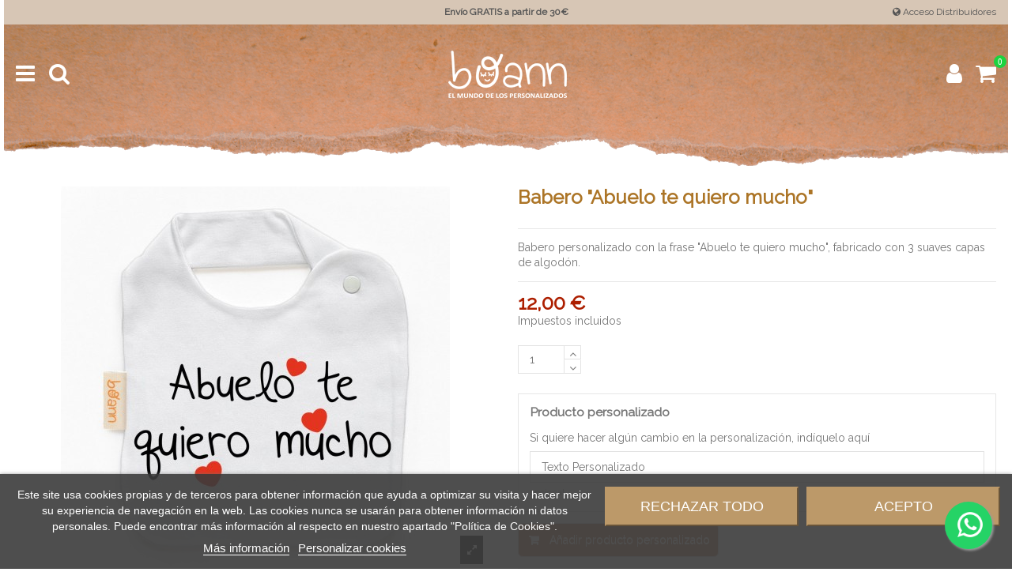

--- FILE ---
content_type: text/html; charset=utf-8
request_url: https://chupetesboann.com/baberos/babero-abuelo-te-quiero-mucho.html
body_size: 23312
content:
<!doctype html>
<html lang="es">

<head>
    
        
  <meta charset="utf-8">


  <meta http-equiv="x-ua-compatible" content="ie=edge">



  


  


    <link rel="canonical" href="https://chupetesboann.com/baberos/babero-abuelo-te-quiero-mucho.html">

  <title>Babero &quot;Abuelo te quiero mucho&quot;</title>
  
    
  
  <meta name="description" content="Babero personalizado con la frase &quot;Abuelo te quiero mucho&quot;, fabricado con 3 suaves capas de algodón.">
  <meta name="keywords" content="">
    
      <link rel="canonical" href="https://chupetesboann.com/baberos/babero-abuelo-te-quiero-mucho.html">
    

  
      

  
    <script type="application/ld+json">
  {
    "@context": "https://schema.org",
    "@type": "Organization",
    "name" : "Exclusivas Boann",
    "url" : "https://chupetesboann.com/",
    "logo": {
      "@type": "ImageObject",
      "url":"/img/personalizados-boann-logo-1606839348.jpg"
    }
  }
</script>

<script type="application/ld+json">
  {
    "@context": "https://schema.org",
    "@type": "WebPage",
    "isPartOf": {
      "@type": "WebSite",
      "url":  "https://chupetesboann.com/",
      "name": "Exclusivas Boann"
    },
    "name": "Babero &quot;Abuelo te quiero mucho&quot;",
    "url":  "https://chupetesboann.com/baberos/babero-abuelo-te-quiero-mucho.html"
  }
</script>


  <script type="application/ld+json">
    {
      "@context": "https://schema.org",
      "@type": "BreadcrumbList",
      "itemListElement": [
                      {
              "@type": "ListItem",
              "position": 1,
              "name": "Inicio",
              "item": "https://chupetesboann.com/"
              },                        {
              "@type": "ListItem",
              "position": 2,
              "name": "Baberos",
              "item": "https://chupetesboann.com/baberos/"
              },                        {
              "@type": "ListItem",
              "position": 3,
              "name": "Babero &quot;Abuelo te quiero mucho&quot;",
              "item": "https://chupetesboann.com/baberos/babero-abuelo-te-quiero-mucho.html"
              }            ]
          }
  </script>
  

  

  
    
  



    <meta property="og:type" content="product">
    <meta property="og:url" content="https://chupetesboann.com/baberos/babero-abuelo-te-quiero-mucho.html">
    <meta property="og:title" content="Babero &quot;Abuelo te quiero mucho&quot;">
    <meta property="og:site_name" content="Exclusivas Boann">
    <meta property="og:description" content="Babero personalizado con la frase &quot;Abuelo te quiero mucho&quot;, fabricado con 3 suaves capas de algodón.">
    <meta property="og:image" content="https://chupetesboann.com/12382-thickbox_default/babero-abuelo-te-quiero-mucho.jpg">
    <meta property="og:image:width" content="1100">
    <meta property="og:image:height" content="1100">





      <meta name="viewport" content="initial-scale=1,user-scalable=no,maximum-scale=1,width=device-width">
  




  <link rel="icon" type="image/vnd.microsoft.icon" href="/img/favicon.ico?1611568696">
  <link rel="shortcut icon" type="image/x-icon" href="/img/favicon.ico?1611568696">
    


<script type="application/ld+json">

{
"@context": "https://schema.org",
"@type": "Organization",
"url": "https://chupetesboann.com/",
"name": "Exclusivas Boann",
"logo": "/img/personalizados-boann-logo-1606839348.jpg",
"@id": "#store-organization"
}

</script>




    <link rel="stylesheet" href="/modules/ps_checkout/views/css/payments.css?version=4.4.0" type="text/css" media="all">
  <link rel="stylesheet" href="https://chupetesboann.com/themes/boann/assets/cache/theme-4be309416.css" type="text/css" media="all">




<link rel="preload" as="font"
      href="/themes/boann/assets/css/font-awesome/fonts/fontawesome-webfont.woff?v=4.7.0"
      type="font/woff" crossorigin="anonymous">
<link rel="preload" as="font"
      href="/themes/boann/assets/css/font-awesome/fonts/fontawesome-webfont.woff2?v=4.7.0"
      type="font/woff2" crossorigin="anonymous">


<link  rel="preload stylesheet"  as="style" href="/themes/boann/assets/css/font-awesome/css/font-awesome-preload.css"
       type="text/css" crossorigin="anonymous">





  

  <script>
        var ap5_cartPackProducts = [];
        var ap5_modalErrorTitle = "Se produjo un error";
        var elementorFrontendConfig = {"isEditMode":"","stretchedSectionContainer":"","instagramToken":false,"is_rtl":false,"ajax_csfr_token_url":"https:\/\/chupetesboann.com\/module\/iqitelementor\/Actions?process=handleCsfrToken&ajax=1"};
        var iqitTheme = {"rm_sticky":"0","rm_breakpoint":1,"op_preloader":"0","cart_style":"side","cart_confirmation":"notification","h_layout":"4","f_fixed":0,"f_layout":"4","h_absolute":"0","h_sticky":"0","hw_width":"fullwidth","hm_submenu_width":"default","h_search_type":"box","pl_lazyload":true,"pl_infinity":false,"pl_rollover":true,"pl_crsl_autoplay":true,"pl_slider_ld":4,"pl_slider_d":3,"pl_slider_t":3,"pl_slider_p":2,"pp_thumbs":"bottom","pp_zoom":"inner","pp_image_layout":"carousel","pp_tabs":"tabh","pl_grid_qty":false};
        var iqitcountdown_days = "d.";
        var iqitextendedproduct = {"speed":"70"};
        var iqitfdc_from = 29.9;
        var iqitmegamenu = {"sticky":"false","containerSelector":"#wrapper > .container"};
        var iqitreviews = [];
        var prestashop = {"cart":{"products":[],"totals":{"total":{"type":"total","label":"Total","amount":0,"value":"0,00\u00a0\u20ac"},"total_including_tax":{"type":"total","label":"Total (impuestos incl.)","amount":0,"value":"0,00\u00a0\u20ac"},"total_excluding_tax":{"type":"total","label":"Total (impuestos excl.)","amount":0,"value":"0,00\u00a0\u20ac"}},"subtotals":{"products":{"type":"products","label":"Subtotal","amount":0,"value":"0,00\u00a0\u20ac"},"discounts":null,"shipping":{"type":"shipping","label":"Transporte","amount":0,"value":""},"tax":null},"products_count":0,"summary_string":"0 art\u00edculos","vouchers":{"allowed":1,"added":[]},"discounts":[],"minimalPurchase":0,"minimalPurchaseRequired":""},"currency":{"id":1,"name":"Euro","iso_code":"EUR","iso_code_num":"978","sign":"\u20ac"},"customer":{"lastname":null,"firstname":null,"email":null,"birthday":null,"newsletter":null,"newsletter_date_add":null,"optin":null,"website":null,"company":null,"siret":null,"ape":null,"is_logged":false,"gender":{"type":null,"name":null},"addresses":[]},"language":{"name":"Espa\u00f1ol (Spanish)","iso_code":"es","locale":"es-ES","language_code":"es-es","is_rtl":"0","date_format_lite":"d\/m\/Y","date_format_full":"d\/m\/Y H:i:s","id":6},"page":{"title":"","canonical":"https:\/\/chupetesboann.com\/baberos\/babero-abuelo-te-quiero-mucho.html","meta":{"title":"Babero \"Abuelo te quiero mucho\"","description":"Babero personalizado con la frase \"Abuelo te quiero mucho\", fabricado con 3 suaves capas de algod\u00f3n.","keywords":"","robots":"index"},"page_name":"product","body_classes":{"lang-es":true,"lang-rtl":false,"country-ES":true,"currency-EUR":true,"layout-full-width":true,"page-product":true,"tax-display-enabled":true,"product-id-766":true,"product-Babero \"Abuelo te quiero mucho\"":true,"product-id-category-29":true,"product-id-manufacturer-0":true,"product-id-supplier-0":true,"product-available-for-order":true,"product-customizable":true},"admin_notifications":[]},"shop":{"name":"Exclusivas Boann","logo":"\/img\/personalizados-boann-logo-1606839348.jpg","stores_icon":"\/img\/logo_stores.png","favicon":"\/img\/favicon.ico"},"urls":{"base_url":"https:\/\/chupetesboann.com\/","current_url":"https:\/\/chupetesboann.com\/baberos\/babero-abuelo-te-quiero-mucho.html","shop_domain_url":"https:\/\/chupetesboann.com","img_ps_url":"https:\/\/chupetesboann.com\/img\/","img_cat_url":"https:\/\/chupetesboann.com\/img\/c\/","img_lang_url":"https:\/\/chupetesboann.com\/img\/l\/","img_prod_url":"https:\/\/chupetesboann.com\/img\/p\/","img_manu_url":"https:\/\/chupetesboann.com\/img\/m\/","img_sup_url":"https:\/\/chupetesboann.com\/img\/su\/","img_ship_url":"https:\/\/chupetesboann.com\/img\/s\/","img_store_url":"https:\/\/chupetesboann.com\/img\/st\/","img_col_url":"https:\/\/chupetesboann.com\/img\/co\/","img_url":"https:\/\/chupetesboann.com\/themes\/boann\/assets\/img\/","css_url":"https:\/\/chupetesboann.com\/themes\/boann\/assets\/css\/","js_url":"https:\/\/chupetesboann.com\/themes\/boann\/assets\/js\/","pic_url":"https:\/\/chupetesboann.com\/upload\/","pages":{"address":"https:\/\/chupetesboann.com\/direccion","addresses":"https:\/\/chupetesboann.com\/direcciones","authentication":"https:\/\/chupetesboann.com\/iniciar-sesion","cart":"https:\/\/chupetesboann.com\/carrito","category":"https:\/\/chupetesboann.com\/index.php?controller=category","cms":"https:\/\/chupetesboann.com\/index.php?controller=cms","contact":"https:\/\/chupetesboann.com\/contactenos","discount":"https:\/\/chupetesboann.com\/descuento","guest_tracking":"https:\/\/chupetesboann.com\/seguimiento-pedido-invitado","history":"https:\/\/chupetesboann.com\/historial-compra","identity":"https:\/\/chupetesboann.com\/datos-personales","index":"https:\/\/chupetesboann.com\/","my_account":"https:\/\/chupetesboann.com\/mi-cuenta","order_confirmation":"https:\/\/chupetesboann.com\/confirmacion-pedido","order_detail":"https:\/\/chupetesboann.com\/index.php?controller=order-detail","order_follow":"https:\/\/chupetesboann.com\/seguimiento-pedido","order":"https:\/\/chupetesboann.com\/pedido","order_return":"https:\/\/chupetesboann.com\/index.php?controller=order-return","order_slip":"https:\/\/chupetesboann.com\/facturas-abono","pagenotfound":"https:\/\/chupetesboann.com\/pagina-no-encontrada","password":"https:\/\/chupetesboann.com\/recuperar-contrase\u00f1a","pdf_invoice":"https:\/\/chupetesboann.com\/index.php?controller=pdf-invoice","pdf_order_return":"https:\/\/chupetesboann.com\/index.php?controller=pdf-order-return","pdf_order_slip":"https:\/\/chupetesboann.com\/index.php?controller=pdf-order-slip","prices_drop":"https:\/\/chupetesboann.com\/productos-rebajados","product":"https:\/\/chupetesboann.com\/index.php?controller=product","search":"https:\/\/chupetesboann.com\/busqueda","sitemap":"https:\/\/chupetesboann.com\/mapa del sitio","stores":"https:\/\/chupetesboann.com\/tiendas","supplier":"https:\/\/chupetesboann.com\/proveedor","register":"https:\/\/chupetesboann.com\/iniciar-sesion?create_account=1","order_login":"https:\/\/chupetesboann.com\/pedido?login=1"},"alternative_langs":[],"theme_assets":"\/themes\/boann\/assets\/","actions":{"logout":"https:\/\/chupetesboann.com\/?mylogout="},"no_picture_image":{"bySize":{"small_default":{"url":"https:\/\/chupetesboann.com\/img\/p\/es-default-small_default.jpg","width":127,"height":127},"cart_default":{"url":"https:\/\/chupetesboann.com\/img\/p\/es-default-cart_default.jpg","width":162,"height":162},"home_default":{"url":"https:\/\/chupetesboann.com\/img\/p\/es-default-home_default.jpg","width":305,"height":305},"large_default":{"url":"https:\/\/chupetesboann.com\/img\/p\/es-default-large_default.jpg","width":492,"height":492},"medium_default":{"url":"https:\/\/chupetesboann.com\/img\/p\/es-default-medium_default.jpg","width":584,"height":584},"thickbox_default":{"url":"https:\/\/chupetesboann.com\/img\/p\/es-default-thickbox_default.jpg","width":1100,"height":1100}},"small":{"url":"https:\/\/chupetesboann.com\/img\/p\/es-default-small_default.jpg","width":127,"height":127},"medium":{"url":"https:\/\/chupetesboann.com\/img\/p\/es-default-large_default.jpg","width":492,"height":492},"large":{"url":"https:\/\/chupetesboann.com\/img\/p\/es-default-thickbox_default.jpg","width":1100,"height":1100},"legend":""}},"configuration":{"display_taxes_label":true,"display_prices_tax_incl":true,"is_catalog":false,"show_prices":true,"opt_in":{"partner":false},"quantity_discount":{"type":"discount","label":"Descuento unitario"},"voucher_enabled":1,"return_enabled":0},"field_required":[],"breadcrumb":{"links":[{"title":"Inicio","url":"https:\/\/chupetesboann.com\/"},{"title":"Baberos","url":"https:\/\/chupetesboann.com\/baberos\/"},{"title":"Babero \"Abuelo te quiero mucho\"","url":"https:\/\/chupetesboann.com\/baberos\/babero-abuelo-te-quiero-mucho.html"}],"count":3},"link":{"protocol_link":"https:\/\/","protocol_content":"https:\/\/"},"time":1768970289,"static_token":"1c4f7afb9531317c58331d1cd6dc537d","token":"465d67d5b63d5541beddb2733cef331f","debug":false};
        var ps_checkout3dsEnabled = true;
        var ps_checkoutApplePayUrl = "https:\/\/chupetesboann.com\/module\/ps_checkout\/applepay";
        var ps_checkoutAutoRenderDisabled = false;
        var ps_checkoutCancelUrl = "https:\/\/chupetesboann.com\/module\/ps_checkout\/cancel";
        var ps_checkoutCardBrands = ["MASTERCARD","VISA","AMEX"];
        var ps_checkoutCardFundingSourceImg = "\/modules\/ps_checkout\/views\/img\/payment-cards.png";
        var ps_checkoutCardLogos = {"AMEX":"\/modules\/ps_checkout\/views\/img\/amex.svg","CB_NATIONALE":"\/modules\/ps_checkout\/views\/img\/cb.svg","DINERS":"\/modules\/ps_checkout\/views\/img\/diners.svg","DISCOVER":"\/modules\/ps_checkout\/views\/img\/discover.svg","JCB":"\/modules\/ps_checkout\/views\/img\/jcb.svg","MAESTRO":"\/modules\/ps_checkout\/views\/img\/maestro.svg","MASTERCARD":"\/modules\/ps_checkout\/views\/img\/mastercard.svg","UNIONPAY":"\/modules\/ps_checkout\/views\/img\/unionpay.svg","VISA":"\/modules\/ps_checkout\/views\/img\/visa.svg"};
        var ps_checkoutCartProductCount = 0;
        var ps_checkoutCheckUrl = "https:\/\/chupetesboann.com\/module\/ps_checkout\/check";
        var ps_checkoutCheckoutTranslations = {"checkout.go.back.link.title":"Volver a la compra","checkout.go.back.label":"Pagar","checkout.card.payment":"Pago con tarjeta","checkout.page.heading":"Resumen del pedido","checkout.cart.empty":"Tu carrito est\u00e1 vac\u00edo.","checkout.page.subheading.card":"Tarjeta","checkout.page.subheading.paypal":"PayPal","checkout.payment.by.card":"Has elegido pagar con tarjeta.","checkout.payment.by.paypal":"Has elegido pagar con PayPal.","checkout.order.summary":"Este es un breve resumen de tu pedido:","checkout.order.amount.total":"El importe total del pedido es de","checkout.order.included.tax":"(IVA incluido)","checkout.order.confirm.label":"Haz clic en &quot;Confirmar mi pedido&quot; para confirmar el pedido.","paypal.hosted-fields.label.card-name":"Card holder name","paypal.hosted-fields.placeholder.card-name":"Card holder name","paypal.hosted-fields.label.card-number":"N\u00famero de tarjeta","paypal.hosted-fields.placeholder.card-number":"N\u00famero de tarjeta","paypal.hosted-fields.label.expiration-date":"Fecha de caducidad","paypal.hosted-fields.placeholder.expiration-date":"MM\/YY","paypal.hosted-fields.label.cvv":"C\u00f3d. de seguridad","paypal.hosted-fields.placeholder.cvv":"XXX","payment-method-logos.title":"100% secure payments","express-button.cart.separator":"o","express-button.checkout.express-checkout":"Compra r\u00e1pida","error.paypal-sdk":"No PayPal Javascript SDK Instance","error.google-pay-sdk":"No Google Pay Javascript SDK Instance","error.google-pay.transaction-info":"An error occurred fetching Google Pay transaction info","error.apple-pay-sdk":"No Apple Pay Javascript SDK Instance","error.apple-pay.payment-request":"An error occurred fetching Apple Pay payment request","checkout.payment.others.link.label":"Otros m\u00e9todos de pago","checkout.payment.others.confirm.button.label":"Confirmar el pedido","checkout.form.error.label":"Se ha producido un error durante el pago. Vuelve a intentarlo o ponte en contacto con el servicio de asistencia.","loader-component.label.header":"\u00a1Gracias por tu compra!","loader-component.label.body":"Por favor, espera, estamos procesando tu pago","loader-component.label.body.longer":"This is taking longer than expected. Please wait...","error.paypal-sdk.contingency.cancel":"Autenticaci\u00f3n del titular de la tarjeta cancelada, por favor, elige otro m\u00e9todo de pago o int\u00e9ntalo de nuevo.","error.paypal-sdk.contingency.error":"Se ha producido un error en la autentificaci\u00f3n del titular de la tarjeta, por favor, elige otro m\u00e9todo de pago o int\u00e9ntalo de nuevo.","error.paypal-sdk.contingency.failure":"Autenticaci\u00f3n del titular de la tarjeta cancelada, por favor, elige otro m\u00e9todo de pago o int\u00e9ntalo de nuevo.","error.paypal-sdk.contingency.unknown":"Autenticaci\u00f3n del titular de la tarjeta no puede ser verificada, por favor, elige otro m\u00e9todo de pago o int\u00e9ntalo de nuevo.","ok":"Ok","cancel":"Cancelar","checkout.payment.token.delete.modal.header":"Delete this payment method?","checkout.payment.token.delete.modal.content":"The following payment method will be deleted from your account:","checkout.payment.token.delete.modal.confirm-button":"Delete payment method","checkout.payment.loader.processing-request":"Please wait, we are processing your request","APPLE_PAY_MERCHANT_SESSION_VALIDATION_ERROR":"No podemos procesar su pago con Apple Pay en este momento. Esto podr\u00eda deberse a un problema al verificar la configuraci\u00f3n de pago de este sitio web. Int\u00e9ntelo de nuevo m\u00e1s tarde o elija otro m\u00e9todo de pago.","APPROVE_APPLE_PAY_VALIDATION_ERROR":"Hemos encontrado un problema al procesar su pago con Apple Pay. Verifique los detalles de su pedido e int\u00e9ntelo de nuevo, o utilice otro m\u00e9todo de pago."};
        var ps_checkoutCheckoutUrl = "https:\/\/chupetesboann.com\/pedido";
        var ps_checkoutConfirmUrl = "https:\/\/chupetesboann.com\/confirmacion-pedido";
        var ps_checkoutCreateUrl = "https:\/\/chupetesboann.com\/module\/ps_checkout\/create";
        var ps_checkoutCspNonce = "";
        var ps_checkoutCustomMarks = {"google_pay":"\/modules\/ps_checkout\/views\/img\/google_pay.svg"};
        var ps_checkoutExpressCheckoutCartEnabled = false;
        var ps_checkoutExpressCheckoutOrderEnabled = false;
        var ps_checkoutExpressCheckoutProductEnabled = false;
        var ps_checkoutExpressCheckoutSelected = false;
        var ps_checkoutExpressCheckoutUrl = "https:\/\/chupetesboann.com\/module\/ps_checkout\/ExpressCheckout";
        var ps_checkoutFundingSource = "paypal";
        var ps_checkoutFundingSourcesSorted = ["paypal","google_pay"];
        var ps_checkoutGooglePayUrl = "https:\/\/chupetesboann.com\/module\/ps_checkout\/googlepay";
        var ps_checkoutHostedFieldsContingencies = "SCA_WHEN_REQUIRED";
        var ps_checkoutHostedFieldsEnabled = false;
        var ps_checkoutHostedFieldsSelected = false;
        var ps_checkoutIconsPath = "\/modules\/ps_checkout\/views\/img\/icons\/";
        var ps_checkoutLanguageIsoCode = "es";
        var ps_checkoutLoaderImage = "\/modules\/ps_checkout\/views\/img\/loader.svg";
        var ps_checkoutPartnerAttributionId = "PrestaShop_Cart_PSXO_PSDownload";
        var ps_checkoutPayLaterCartPageButtonEnabled = false;
        var ps_checkoutPayLaterCategoryPageBannerEnabled = false;
        var ps_checkoutPayLaterHomePageBannerEnabled = false;
        var ps_checkoutPayLaterOrderPageBannerEnabled = false;
        var ps_checkoutPayLaterOrderPageButtonEnabled = false;
        var ps_checkoutPayLaterOrderPageMessageEnabled = false;
        var ps_checkoutPayLaterProductPageBannerEnabled = false;
        var ps_checkoutPayLaterProductPageButtonEnabled = false;
        var ps_checkoutPayLaterProductPageMessageEnabled = false;
        var ps_checkoutPayPalButtonConfiguration = {"shape":"pill","label":"paypal","color":"blue"};
        var ps_checkoutPayPalEnvironment = "LIVE";
        var ps_checkoutPayPalOrderId = "";
        var ps_checkoutPayPalSdkConfig = {"clientId":"AXjYFXWyb4xJCErTUDiFkzL0Ulnn-bMm4fal4G-1nQXQ1ZQxp06fOuE7naKUXGkq2TZpYSiI9xXbs4eo","merchantId":"GVQSVW8WXYZ8Y","currency":"EUR","intent":"capture","commit":"false","vault":"false","integrationDate":"2022-14-06","dataPartnerAttributionId":"PrestaShop_Cart_PSXO_PSDownload","dataCspNonce":"","dataEnable3ds":"true","disableFunding":"bancontact,blik,card,eps,giropay,ideal,mybank,p24,paylater","components":"marks,funding-eligibility,googlepay"};
        var ps_checkoutPayWithTranslations = {"paypal":"Pay with a PayPal account","google_pay":"Pay by Google Pay"};
        var ps_checkoutPaymentMethodLogosTitleImg = "\/modules\/ps_checkout\/views\/img\/lock_checkout.svg";
        var ps_checkoutPaymentUrl = "https:\/\/chupetesboann.com\/module\/ps_checkout\/payment";
        var ps_checkoutRenderPaymentMethodLogos = true;
        var ps_checkoutValidateUrl = "https:\/\/chupetesboann.com\/module\/ps_checkout\/validate";
        var ps_checkoutVaultUrl = "https:\/\/chupetesboann.com\/module\/ps_checkout\/vault";
        var ps_checkoutVersion = "4.4.0";
        var ps_sharecart_generate_url = "https:\/\/chupetesboann.com\/module\/ps_sharecart\/generate";
        var psemailsubscription_subscription = "https:\/\/chupetesboann.com\/module\/ps_emailsubscription\/subscription";
      </script>



  
<script type="text/javascript">
    var lgcookieslaw_consent_mode = 0;
    var lgcookieslaw_banner_url_ajax_controller = "https://chupetesboann.com/module/lgcookieslaw/ajax";     var lgcookieslaw_cookie_values = null;     var lgcookieslaw_saved_preferences = 0;
    var lgcookieslaw_ajax_calls_token = "0eb9f53e3a3219f75d61ffb4c72655fc";
    var lgcookieslaw_reload = 0;
    var lgcookieslaw_block_navigation = 0;
    var lgcookieslaw_banner_position = 2;
    var lgcookieslaw_show_fixed_button = 0;
    var lgcookieslaw_save_user_consent = 1;
    var lgcookieslaw_reject_cookies_when_closing_banner = 0;
</script>

<script type="text/javascript">
	//Common vars
    var apc_link = "https://chupetesboann.com/module/advancedpopupcreator/popup";
    var apc_token = "1c4f7afb9531317c58331d1cd6dc537d";
    var apc_product = "766";
    var apc_category = "0";
    var apc_supplier = "0";
    var apc_manufacturer = "0";
    var apc_controller = "product";
</script>
<!-- emarketing start -->










<!-- emarketing end -->    <!-- Pixel Plus: Add missing OG microdata -->
                        <meta property="og:locale" content="es_ES"/>
                                <meta property="product:retailer_item_id" content="766"/>
                                <meta property="product:item_group_id" content="766"/>
                                <meta property="product:condition" content="new"/>
                                <meta property="product:availability" content="available for order"/>
                                <meta property="brand" content="Personalizados Boann"/>
                                <meta property="product:category" content="0"/>
                <!--  -->
    <!-- End Pixel Plus: Add missing OG microdata -->



    
            <meta property="product:pretax_price:amount" content="9.917355">
        <meta property="product:pretax_price:currency" content="EUR">
        <meta property="product:price:amount" content="12">
        <meta property="product:price:currency" content="EUR">
        
    

     <!-- Google Tag Manager -->
<script>(function(w,d,s,l,i){w[l]=w[l]||[];w[l].push({'gtm.start':
new Date().getTime(),event:'gtm.js'});var f=d.getElementsByTagName(s)[0],
j=d.createElement(s),dl=l!='dataLayer'?'&l='+l:'';j.async=true;j.src=
'https://www.googletagmanager.com/gtm.js?id='+i+dl;f.parentNode.insertBefore(j,f);
})(window,document,'script','dataLayer','GTM-PLW6GZCZ');</script>
<!-- End Google Tag Manager --> </head>

<body id="product" class="lang-es country-es currency-eur layout-full-width page-product tax-display-enabled product-id-766 product-babero-abuelo-te-quiero-mucho- product-id-category-29 product-id-manufacturer-0 product-id-supplier-0 product-available-for-order product-customizable body-desktop-header-style-w-4">


    




    


<main id="main-page-content"  >
    
            

    <header id="header" class="desktop-header-style-w-4">
        
            
  <div class="header-banner">
    
  </div>




            <nav class="header-nav">
        <div class="container">
    
        <div class="row justify-content-between">
            <div class="col col-auto col-md left-nav">
                                
            </div>
            <div class="col col-auto center-nav text-center">
                
				<span><strong>Envío GRATIS a partir de 30€</strong></span>
             </div>
            <div class="col col-auto col-md right-nav text-right">
                
                <a href="https://www.chupetesboann.com/app-boann/public/login"><i class="fa fa-globe" aria-hidden="true"></i> <span>Acceso Distribuidores</span></a>
            </div>
        </div>

                        </div>
            </nav>
        



<div id="desktop-header" class="desktop-header-style-4">
            
<div class="header-top">
    <div id="desktop-header-container" class="container">
        <div class="row align-items-center">
                            <div class="col col-header-left col-header-menu">
                                        	<div id="iqitmegamenu-wrapper" class="iqitmegamenu-wrapper iqitmegamenu-all">
		<div class="container container-iqitmegamenu">
		<div id="iqitmegamenu-horizontal" class="iqitmegamenu  clearfix" role="navigation">

								
				<nav id="cbp-hrmenu" class="cbp-hrmenu cbp-horizontal cbp-hrsub-narrow">
					<ul>
											</ul>
				</nav>
		</div>
		</div>
		<div id="sticky-cart-wrapper"></div>
	</div>

<div id="_desktop_iqitmegamenu-mobile">
	<div id="iqitmegamenu-mobile">
		
		<ul>
		


	
	<li><a  href="#" ><i class="fa fa-angle-right" aria-hidden="true"></i> Puntos de Venta</a></li><li><a  href="/content/9-hagase-distribuidor" ><i class="fa fa-angle-right" aria-hidden="true"></i> ¿Quiere ser distribuidor?</a></li><li><span class="mm-expand"><i class="fa fa-angle-down expand-icon" aria-hidden="true"></i><i class="fa fa-angle-up close-icon" aria-hidden="true"></i></span><a  href="https://chupetesboann.com/chupetes/" ><i class="fa fa-angle-right" aria-hidden="true"></i> Chupetes</a>
	<ul><li><a  href="https://chupetesboann.com/chupetes/chupetes-con-frase/" ><i class="fa fa-angle-right" aria-hidden="true"></i> Chupetes con Frase</a></li><li><a  href="https://chupetesboann.com/chupetes/chupetes-personalizados/" ><i class="fa fa-angle-right" aria-hidden="true"></i> Chupetes Personalizados</a></li></ul></li><li><span class="mm-expand"><i class="fa fa-angle-down expand-icon" aria-hidden="true"></i><i class="fa fa-angle-up close-icon" aria-hidden="true"></i></span><a  href="https://chupetesboann.com/sujeta-chupetes/" ><i class="fa fa-angle-right" aria-hidden="true"></i> Sujeta Chupetes</a>
	<ul><li><a  href="https://chupetesboann.com/sujeta-chupetes/sujeta-chupetes-con-frase/" ><i class="fa fa-angle-right" aria-hidden="true"></i> Sujeta Chupetes con Frase</a></li><li><a  href="https://chupetesboann.com/sujeta-chupetes/sujeta-chupetes-personalizados/" ><i class="fa fa-angle-right" aria-hidden="true"></i> Sujeta Chupetes Personalizados</a></li></ul></li><li><span class="mm-expand"><i class="fa fa-angle-down expand-icon" aria-hidden="true"></i><i class="fa fa-angle-up close-icon" aria-hidden="true"></i></span><a  href="https://chupetesboann.com/packs-chupete-y-cadena/" ><i class="fa fa-angle-right" aria-hidden="true"></i> Packs Chupete y Cadena</a>
	<ul><li><a  href="https://chupetesboann.com/packs-chupete-y-cadena/packs-chupete-y-cadena-con-frase/" ><i class="fa fa-angle-right" aria-hidden="true"></i> Packs Chupete y Cadena con Frase</a></li><li><a  href="https://chupetesboann.com/packs-chupete-y-cadena/packs-chupete-y-cadena-personalizados/" ><i class="fa fa-angle-right" aria-hidden="true"></i> Packs Chupete y Cadena Personalizados</a></li></ul></li><li><span class="mm-expand"><i class="fa fa-angle-down expand-icon" aria-hidden="true"></i><i class="fa fa-angle-up close-icon" aria-hidden="true"></i></span><a  href="https://chupetesboann.com/cajas-portachupetes/" ><i class="fa fa-angle-right" aria-hidden="true"></i> Cajas Portachupetes</a>
	<ul><li><a  href="https://chupetesboann.com/cajas-portachupetes/cajas-portachupetes-con-frase/" ><i class="fa fa-angle-right" aria-hidden="true"></i> Cajas Portachupetes con Frase</a></li><li><a  href="https://chupetesboann.com/cajas-portachupetes/cajas-portachupetes-personalizadas/" ><i class="fa fa-angle-right" aria-hidden="true"></i> Cajas Portachupetes Personalizadas</a></li></ul></li><li><a  href="https://chupetesboann.com/cajas-de-regalo-personalizadas/" ><i class="fa fa-angle-right" aria-hidden="true"></i> Cajas de Regalo Personalizadas</a></li><li><a  href="/bordados/gorro-y-manoplas-bordados-con-nombre-o-frase-personalizado.html" ><i class="fa fa-angle-right" aria-hidden="true"></i> Gorros Y Manoplas</a></li><li><a  href="https://chupetesboann.com/peluches/" ><i class="fa fa-angle-right" aria-hidden="true"></i> Peluches</a></li><li><a  href="https://chupetesboann.com/cumple-meses/" ><i class="fa fa-angle-right" aria-hidden="true"></i> Cumple Meses</a></li><li><a  href="https://chupetesboann.com/sonajeros/" ><i class="fa fa-angle-right" aria-hidden="true"></i> Sonajeros</a></li><li><a  href="https://chupetesboann.com/cepillos-y-peines/" ><i class="fa fa-angle-right" aria-hidden="true"></i> Cepillos y Peines</a></li><li><a  href="https://chupetesboann.com/cepillos-de-dientes/" ><i class="fa fa-angle-right" aria-hidden="true"></i> Cepillos de Dientes</a></li><li><a  href="https://chupetesboann.com/mochilas/" ><i class="fa fa-angle-right" aria-hidden="true"></i> Mochilas</a></li><li><a  href="https://chupetesboann.com/talegas/" ><i class="fa fa-angle-right" aria-hidden="true"></i> Talegas</a></li><li><a  href="https://chupetesboann.com/talegas-mini/" ><i class="fa fa-angle-right" aria-hidden="true"></i> Talegas Mini</a></li><li><a  href="https://chupetesboann.com/vajillas/" ><i class="fa fa-angle-right" aria-hidden="true"></i> Vajillas</a></li><li><a  href="https://chupetesboann.com/colonias/" ><i class="fa fa-angle-right" aria-hidden="true"></i> Colonias</a></li><li><a  href="https://chupetesboann.com/baberos/" ><i class="fa fa-angle-right" aria-hidden="true"></i> Baberos</a></li><li><a  href="https://chupetesboann.com/bodys/" ><i class="fa fa-angle-right" aria-hidden="true"></i> Bodys</a></li><li><span class="mm-expand"><i class="fa fa-angle-down expand-icon" aria-hidden="true"></i><i class="fa fa-angle-up close-icon" aria-hidden="true"></i></span><a  href="https://chupetesboann.com/bordados/" ><i class="fa fa-angle-right" aria-hidden="true"></i> Bordados</a>
	<ul><li><a  href="https://chupetesboann.com/bordados/baberos-bordados/" ><i class="fa fa-angle-right" aria-hidden="true"></i> Baberos Bordados</a></li><li><a  href="https://chupetesboann.com/bordados/capas-de-bano/" ><i class="fa fa-angle-right" aria-hidden="true"></i> Capas de Baño</a></li></ul></li><li><a  href="https://chupetesboann.com/biberones/" ><i class="fa fa-angle-right" aria-hidden="true"></i> Biberones</a></li><li><a  href="https://chupetesboann.com/lamparas/" ><i class="fa fa-angle-right" aria-hidden="true"></i> Lámparas</a></li><li><a  href="https://chupetesboann.com/mantas/" ><i class="fa fa-angle-right" aria-hidden="true"></i> Mantas</a></li><li><a  href="https://chupetesboann.com/cojines/" ><i class="fa fa-angle-right" aria-hidden="true"></i> Cojines</a></li><li><a  href="https://chupetesboann.com/identificadores/" ><i class="fa fa-angle-right" aria-hidden="true"></i> Identificadores</a></li><li><a  href="https://chupetesboann.com/ambientadores/" ><i class="fa fa-angle-right" aria-hidden="true"></i> Ambientadores</a></li><li><a  href="https://chupetesboann.com/bebe-a-bordo/" ><i class="fa fa-angle-right" aria-hidden="true"></i> Pegatinas Bebe a bordo</a></li>
		</ul>
		
	</div>
</div>

                    
                </div>
                <div class="col col-auto col-header-center text-center">
                    <div id="desktop_logo">
                        <a href="https://chupetesboann.com/">
                            <img class="logo img-fluid"
                                 src="/img/personalizados-boann-logo-1606839348.jpg"                                  alt="Exclusivas Boann">
                        </a>
                    </div>
                    
                </div>
                        <div class="col  col-header-right">
                <div class="row no-gutters justify-content-end">
                                            <div id="header-search-btn" class="col col-auto header-btn-w header-search-btn-w">
    <a data-toggle="dropdown" id="header-search-btn-drop"  class="header-btn header-search-btn" data-display="static">
        <i class="fa fa-search fa-fw icon" aria-hidden="true"></i>
        <span class="title">Buscar</span>
    </a>
            <div class="dropdown-content dropdown-menu dropdown-search">
            
<!-- Block search module TOP -->
<div id="search_widget" class="search-widget" data-search-controller-url="https://chupetesboann.com/module/iqitsearch/searchiqit">
    <form method="get" action="https://chupetesboann.com/module/iqitsearch/searchiqit">
        <div class="input-group">
            <input type="text" name="s" value="" data-all-text="Mostrar todos los resultados"
                   data-blog-text="Publicación de Blog"
                   data-product-text="Producto"
                   data-brands-text="Marca"
                   autocomplete="off" autocorrect="off" autocapitalize="off" spellcheck="false"
                   placeholder="Buscar en la tienda" class="form-control form-search-control" />
            <button type="submit" class="search-btn">
                <i class="fa fa-search"></i>
            </button>
        </div>
    </form>
</div>
<!-- /Block search module TOP -->

        </div>
    </div>
                    
                    
                                            <div id="header-user-btn" class="col col-auto header-btn-w header-user-btn-w">
            <a href="https://chupetesboann.com/mi-cuenta"
           title="Acceda a su cuenta de cliente"
           rel="nofollow" class="header-btn header-user-btn">
            <i class="fa fa-user fa-fw icon" aria-hidden="true"></i>
            <span class="title">Iniciar sesión</span>
        </a>
    </div>









                                        

                    

                                            
                                                    <div id="ps-shoppingcart-wrapper" class="col col-auto">
    <div id="ps-shoppingcart"
         class="header-btn-w header-cart-btn-w ps-shoppingcart side-cart">
         <div id="blockcart" class="blockcart cart-preview"
         data-refresh-url="//chupetesboann.com/module/ps_shoppingcart/ajax">
        <a id="cart-toogle" class="cart-toogle header-btn header-cart-btn" data-toggle="dropdown" data-display="static">
            <i class="fa fa-shopping-bag fa-fw icon" aria-hidden="true"><span class="cart-products-count-btn  d-none">0</span></i>
            <span class="info-wrapper">
            <span class="title">Carrito</span>
            <span class="cart-toggle-details">
            <span class="text-faded cart-separator"> / </span>
                            Vacío
                        </span>
            </span>
        </a>
        <div id="_desktop_blockcart-content" class="dropdown-menu-custom dropdown-menu">
    <div id="blockcart-content" class="blockcart-content" >
        <div class="cart-title">
            <span class="modal-title">Su Carrito de Compras</span>
            <button type="button" id="js-cart-close" class="close">
                <span>×</span>
            </button>
            <hr>
        </div>
                    <span class="no-items">No hay más artículos en tu carrito</span>
            </div>
</div> </div>




    </div>
</div>
                                                
                                    </div>
                
            </div>
            <div class="col-12">
                <div class="row">
                    
                </div>
            </div>
        </div>
    </div>
</div>


    </div>



    <div id="mobile-header" class="mobile-header-style-1">
                    <div id="mobile-header-sticky">
    <div class="container">
        <div class="mobile-main-bar">
            <div class="row no-gutters align-items-center row-mobile-header">
                <div class="col col-auto col-mobile-btn col-mobile-btn-menu col-mobile-menu-push">
                    <a id="btn-menumobile" class="m-nav-btn" data-toggle="dropdown" data-display="static"><i class="fa fa-bars" aria-hidden="true"></i>
                        <span>Menu</span></a>
                    <div id="_mobile_iqitmegamenu-mobile" class="dropdown-menu-custom dropdown-menu"></div>
                </div>
                <div id="mobile-btn-search" class="col col-auto col-mobile-btn col-mobile-btn-search">
                    <a class="m-nav-btn" data-toggle="dropdown" data-display="static"><i class="fa fa-search" aria-hidden="true"></i>
                        <span>Buscar</span></a>
                    <div id="search-widget-mobile" class="dropdown-content dropdown-menu dropdown-mobile search-widget">
                        <form method="get" action="https://chupetesboann.com/busqueda">
                            <input type="hidden" name="controller" value="search">
                            <div class="input-group">
                                <input type="text" name="s" value=""
                                       placeholder="Buscar" data-all-text="Mostrar todos los resultados" class="form-control form-search-control">
                                <button type="submit" class="search-btn">
                                    <i class="fa fa-search"></i>
                                </button>
                            </div>
                        </form>
                    </div>
                </div>
                <div class="col col-mobile-logo text-center">
                    <a href="https://chupetesboann.com/">
                        <img loading="lazy" class="logo img-fluid"
                             src="/img/personalizados-boann-logo-1606839348.jpg"                              alt="Exclusivas Boann">
                    </a>
                </div>
                <div class="col col-auto col-mobile-btn col-mobile-btn-account">
                    <a href="https://chupetesboann.com/mi-cuenta" class="m-nav-btn"><i class="fa fa-user" aria-hidden="true"></i>
                        <span>
                            
                                                            Iniciar sesión
                                                        
                        </span></a>
                </div>
                
                                <div class="col col-auto col-mobile-btn col-mobile-btn-cart ps-shoppingcart side-cart">
                    <div id="mobile-cart-wrapper">
                    <a id="mobile-cart-toogle"  class="m-nav-btn" data-toggle="dropdown" data-display="static"><i class="fa fa-shopping-cart shopping-cart-icon" aria-hidden="true"><span id="mobile-cart-products-count" class="cart-products-count cart-products-count-btn">
                                
                                                                    0
                                                                
                            </span></i>
                        <span>Carrito</span></a>
                    <div id="_mobile_blockcart-content" class="dropdown-menu-custom dropdown-menu"></div>
                    </div>
                </div>
                            </div>
        </div>
    </div>
    
</div>


            </div>

        
    </header>
    

    <section id="wrapper">
        
        
<div class="container">
<nav data-depth="3" class="breadcrumb">
                <div class="row align-items-center">
                <div class="col">
                    <ol>
                        
                            


                                 
                                                                            <li>
                                            <a href="https://chupetesboann.com/"><span>Inicio</span></a>
                                        </li>
                                                                    

                            


                                 
                                                                            <li>
                                            <a href="https://chupetesboann.com/baberos/"><span>Baberos</span></a>
                                        </li>
                                                                    

                            


                                 
                                                                            <li>
                                            <span>Babero &quot;Abuelo te quiero mucho&quot;</span>
                                        </li>
                                                                    

                                                    
                    </ol>
                </div>
                <div class="col col-auto"> <div id="iqitproductsnav">
            <a href="https://chupetesboann.com/baberos/babero-el-principe-de-la-casa.html" title="Previous product">
           <i class="fa fa-angle-left" aria-hidden="true"></i>        </a>
                <a href="https://chupetesboann.com/baberos/babero-la-meva-mare-es-la-millor.html" title="Next product">
             <i class="fa fa-angle-right" aria-hidden="true"></i>        </a>
    </div>


</div>
            </div>
            </nav>

</div>
        <div id="inner-wrapper" class="container">
            
            
                
<aside id="notifications">
    
    
    
    </aside>
            

            

                
    <div id="content-wrapper" class="js-content-wrapper">
        
        
    <section id="main"    >
        <div id="product-preloader"><i class="fa fa-circle-o-notch fa-spin"></i></div>
        <div id="main-product-wrapper">
            <meta   content="https://chupetesboann.com/baberos/babero-abuelo-te-quiero-mucho.html">

            <div class="row product-info-row">
                <div class="col-md-6 col-product-image">
                    
                        <section class="page-content" id="content">
                            

                                
                                        <div class="images-container js-images-container images-container-bottom">
                    
    <div class="product-cover">

        

    <ul class="product-flags js-product-flags">
            </ul>


        <div id="product-images-large" class="product-images-large swiper-container">
            <div class="swiper-wrapper">
                                                            <div class="product-lmage-large swiper-slide">
                            <div class="easyzoom easyzoom-product">
                                <a href="https://chupetesboann.com/12382-thickbox_default/babero-abuelo-te-quiero-mucho.jpg" class="js-easyzoom-trigger" rel="nofollow"></a>
                            </div>
                            <a class="expander" data-toggle="modal" data-target="#product-modal"><span><i class="fa fa-expand" aria-hidden="true"></i></span></a>                            <img
                                    data-src="https://chupetesboann.com/12382-large_default/babero-abuelo-te-quiero-mucho.jpg"
                                    data-image-large-src="https://chupetesboann.com/12382-thickbox_default/babero-abuelo-te-quiero-mucho.jpg"
                                    alt="Babero Abuelo te quiero mucho"
                                    title="Babero Abuelo te quiero mucho"
                                    content="https://chupetesboann.com/12382-large_default/babero-abuelo-te-quiero-mucho.jpg"
                                    width="492"
                                    height="492"
                                    src="data:image/svg+xml,%3Csvg xmlns='http://www.w3.org/2000/svg' viewBox='0 0 492 492'%3E%3C/svg%3E"
                                    class="img-fluid swiper-lazy"
                            >
                        </div>
                                                </div>
            <div class="swiper-button-prev swiper-button-inner-prev swiper-button-arrow"></div>
            <div class="swiper-button-next swiper-button-inner-next swiper-button-arrow"></div>
        </div>
    </div>

            

    
            </div>




                                

                                
                                    <div class="after-cover-tumbnails text-center">






</div>
                                

                            
                        </section>
                    
                </div>

                <div class="col-md-6 col-product-info">
                    
                        <div class="product_header_container clearfix">

                            
                                                                                                                                

                            
                                <h1 class="h1 page-title"  >
                                    <span>Babero &quot;Abuelo te quiero mucho&quot;</span>
                                </h1>
                            
                            
                                                                                                                                                                

                            
                                



                            
                                                    </div>
                    

                    <div class="product-information">
                        
                            <div id="product-description-short-766"   class="rte-content">
                                Babero personalizado con la frase "Abuelo te quiero mucho", fabricado con 3 suaves capas de algodón.</div>
                        

                        
                            <div class="product-actions">
                                
                                    <form action="https://chupetesboann.com/carrito" method="post" id="add-to-cart-or-refresh">
                                        <input type="hidden" name="token" value="1c4f7afb9531317c58331d1cd6dc537d">
                                        <input type="hidden" name="id_product" value="766" id="product_page_product_id">
                                        <input type="hidden" name="id_customization" value="0"
                                            id="product_customization_id">

                                        
                                            
                                            <div class="product-variants">
    </div>                                        

                                        
                                                                                    


                                                                                    <div class="product_p_price_container">
                                                
                                                    


    <div class="product-prices js-product-prices">

        
                    







        
                    
                            
        

        
            <div class="">

                <div>
                    <span class="current-price"><span class="product-price current-price-value" content="12">
                                                                                      12,00 €
                                                    </span></span>
                                    </div>

                
                                    
            </div>
        

        
                    

        
                    

        
                    

        

            <div class="tax-shipping-delivery-label">
                                    Impuestos incluidos
                                
                
                                                                                                            </div>

        
            </div>






                                                
                                            </div>
                                        

                                        
                                            <div class="product-add-to-cart pt-3">

    
        
            <div class="row extra-small-gutters product-quantity">
                <div class="col col-12 col-sm-auto">
                    <div class="qty">
                        <input
                                type="number"
                                name="qty"
                                id="quantity_wanted"
                                value="1"
                                class="input-group"
                                min="1"
                        >
                    </div>                                
                </div>
            </div>
                                        
                    
    <div class="product-customization">
        <p class="h4">Producto personalizado</p>
                                
            <input type="hidden" value="https://chupetesboann.com/baberos/babero-abuelo-te-quiero-mucho.html" name="txtFrmPersonalizado" id="txtFrmPersonalizado" />
            <form method="post" action="https://chupetesboann.com/baberos/babero-abuelo-te-quiero-mucho.html" enctype="multipart/form-data">
                <ul class="clearfix">
                                            <li class="product-customization-item">
                            <label> Si quiere hacer algún cambio en la personalización, indíquelo aquí</label>
                                                            <textarea id="txtNombrePersonalizado"
                                          placeholder="Texto Personalizado"
                                          class="form-control product-message"
                                          style="resize:none;height:40px"
                                          rows="1"
                                          maxlength="22"                                           name="textField779"></textarea>
                                <div class="clearfix">                                        <small class="pull-left">opcional</small>                                    <small class="pull-right">Max. 22 caracteres</small>
                                
                                </div>
                                                                                       </li>
                                    </ul>
                                <div class="clearfix mt-2" style="display:none;">
                    <button class="btn btn-secondary btn-block" type="submit"
                            name="submitCustomizedData">Guardar Personalización</button>
                </div>
                            </form>
        
    </div>





                
                                    <div class="row extra-small-gutters">
                <div class="col col-12 col-sm-auto">
                                                            <div id="add_custom_to_cart" class="btn btn-primary btn-lg add_custom_to_cart">
                            <i class="fa fa-shopping-cart fa-fw bag-icon" aria-hidden="true"></i>
                            Añadir producto personalizado
                        </div>
                        <div class="add">
                            <button
                                    class="btn btn-primary btn-lg add-to-cart"
                                    data-button-action="add-to-cart"
                                    type="submit"
                                    style="display:none;"
                                                                >
                                <i class="fa fa-shopping-cart fa-fw bag-icon" aria-hidden="true"></i>
                                <i class="fa fa-circle-o-notch fa-spin fa-fw spinner-icon" aria-hidden="true"></i>
                                Añadir al Carrito
                            </button>

                        </div>
                                                    </div>
                
            </div>
            
        

        
            <p class="product-minimal-quantity">
                            </p>
        
    </div>
                                        

                                        
                                            <section class="product-discounts js-product-discounts mb-3">
</section>


                                        

                                        
                                            <div class="product-additional-info js-product-additional-info">
  <input type="hidden" id="emarketing_product_id" value="766"/><input type="hidden" id="emarketing_product_name" value="Babero "Abuelo te quiero mucho""/><input type="hidden" id="emarketing_product_price" value="12"/><input type="hidden" id="emarketing_product_category" value="Baberos"/><input type="hidden" id="emarketing_currency" value="EUR"/>    <!-- Pixel Plus: Add missing microdata -->
                        <meta   content="766">
                                <meta   content="Babero &quot;Abuelo te quiero mucho&quot;">
                                <meta   content="Personalizados Boann">
                    
                                                            <meta   content="NewCondition">
                                                <!-- End Pixel Plus: Add missing microdata -->

</div>
                                        

                                        
                                    </form>
                                

                                
                                    <div class="additional_button">
    

</div>
    <script type="text/javascript" src="//s7.addthis.com/js/300/addthis_widget.js#pubid=ra-50d44b832bee7204"></script>

                                

                            </div>
                        </div>
                    </div>
                    
                </div>

                                    

    <div class="tabs product-tabs">
        <a name="products-tab-anchor" id="products-tab-anchor"> &nbsp;</a>
        <ul id="product-infos-tabs" class="nav nav-tabs">
                                        
                                        
                <li class="nav-item">
                    <a class="nav-link active" data-toggle="tab" href="#description">
                        Descripción
                    </a>
                </li>
                        <li class="nav-item  empty-product-details" id="product-details-tab-nav">
                <a class="nav-link" data-toggle="tab" href="#product-details-tab">
                    Detalles del producto
                </a>
            </li>
            
            
            
                            <li class="nav-item">
                    <a data-toggle="tab" href="#extra-0"  
                          id="iqit-reviews-tab"    
                                                        class="nav-link "   
                          data-iqitextra="iqit-reviews-tab"   >
                                <span class="iqitreviews-title float-left">Opiniones</span> <span class="iqitreviews-nb">(0)</span></a>
                        </li>
                                    </ul>


                <div id="product-infos-tabs-content" class="tab-content">
                                            <div class="tab-pane in active" id="description">
                            
                                <div class="product-description">
                                    <div class="rte-content"><p>Este Babero de algodón es una genial idea para un regalo original por la cantidad de frases divertida que os proponemos, aunque siempre puedes personalizarlo a tu gusto con otra frase o el nombre del bebé.</p><p><strong>Características:</strong></p><ul><li>Fabricado con 3 suaves capas de algodón.</li><li>Fácilmente lavable.</li><li>Broche de clic para una mejor y cómoda sujeción.</li></ul></div>
                                                                            
                                                                    </div>
                            
                        </div>
                                        <div class="tab-pane " id="product-details-tab">

                        
                            <div id="product-details" data-product="{&quot;id_shop_default&quot;:&quot;1&quot;,&quot;id_manufacturer&quot;:&quot;0&quot;,&quot;id_supplier&quot;:&quot;0&quot;,&quot;reference&quot;:&quot;BABERO-F406&quot;,&quot;is_virtual&quot;:&quot;0&quot;,&quot;delivery_in_stock&quot;:&quot;&quot;,&quot;delivery_out_stock&quot;:&quot;&quot;,&quot;id_category_default&quot;:&quot;29&quot;,&quot;on_sale&quot;:&quot;0&quot;,&quot;online_only&quot;:&quot;0&quot;,&quot;ecotax&quot;:0,&quot;minimal_quantity&quot;:&quot;1&quot;,&quot;low_stock_threshold&quot;:null,&quot;low_stock_alert&quot;:&quot;0&quot;,&quot;price&quot;:&quot;12,00\u00a0\u20ac&quot;,&quot;unity&quot;:&quot;&quot;,&quot;unit_price_ratio&quot;:&quot;0.000000&quot;,&quot;additional_shipping_cost&quot;:&quot;0.000000&quot;,&quot;customizable&quot;:&quot;1&quot;,&quot;text_fields&quot;:&quot;1&quot;,&quot;uploadable_files&quot;:&quot;0&quot;,&quot;redirect_type&quot;:&quot;404&quot;,&quot;id_type_redirected&quot;:&quot;0&quot;,&quot;available_for_order&quot;:&quot;1&quot;,&quot;available_date&quot;:&quot;0000-00-00&quot;,&quot;show_condition&quot;:&quot;0&quot;,&quot;condition&quot;:&quot;new&quot;,&quot;show_price&quot;:&quot;1&quot;,&quot;indexed&quot;:&quot;1&quot;,&quot;visibility&quot;:&quot;both&quot;,&quot;cache_default_attribute&quot;:&quot;0&quot;,&quot;advanced_stock_management&quot;:&quot;0&quot;,&quot;date_add&quot;:&quot;2023-03-07 09:39:16&quot;,&quot;date_upd&quot;:&quot;2023-03-07 10:00:13&quot;,&quot;pack_stock_type&quot;:&quot;3&quot;,&quot;meta_description&quot;:&quot;&quot;,&quot;meta_keywords&quot;:&quot;&quot;,&quot;meta_title&quot;:&quot;&quot;,&quot;link_rewrite&quot;:&quot;babero-abuelo-te-quiero-mucho&quot;,&quot;name&quot;:&quot;Babero \&quot;Abuelo te quiero mucho\&quot;&quot;,&quot;description&quot;:&quot;&lt;p&gt;Este Babero de algod\u00f3n es una genial idea para un regalo original por la cantidad de frases divertida que os proponemos, aunque siempre puedes personalizarlo a tu gusto con otra frase o el nombre del beb\u00e9.&lt;\/p&gt;&lt;p&gt;&lt;strong&gt;Caracter\u00edsticas:&lt;\/strong&gt;&lt;\/p&gt;&lt;ul&gt;&lt;li&gt;Fabricado con 3 suaves capas de algod\u00f3n.&lt;\/li&gt;&lt;li&gt;F\u00e1cilmente lavable.&lt;\/li&gt;&lt;li&gt;Broche de clic para una mejor y c\u00f3moda sujeci\u00f3n.&lt;\/li&gt;&lt;\/ul&gt;&quot;,&quot;description_short&quot;:&quot;Babero personalizado con la frase \&quot;Abuelo te quiero mucho\&quot;, fabricado con 3 suaves capas de algod\u00f3n.&quot;,&quot;available_now&quot;:&quot;Env\u00edo 24\/48 horas&quot;,&quot;available_later&quot;:&quot;Disponible Pr\u00f3ximamente&quot;,&quot;id&quot;:766,&quot;id_product&quot;:766,&quot;out_of_stock&quot;:2,&quot;new&quot;:0,&quot;id_product_attribute&quot;:&quot;0&quot;,&quot;quantity_wanted&quot;:1,&quot;extraContent&quot;:[{&quot;title&quot;:&quot;&lt;span class=\&quot;iqitreviews-title float-left\&quot;&gt;Opiniones&lt;\/span&gt; &lt;span class=\&quot;iqitreviews-nb\&quot;&gt;(0)&lt;\/span&gt;&quot;,&quot;content&quot;:&quot;\n&lt;div id=\&quot;iqit-reviews\&quot; class=\&quot;mt-3\&quot;&gt;\n\n    &lt;div id=\&quot;iqit-reviews-top\&quot;&gt;\n        &lt;div class=\&quot;row justify-content-between align-items-center\&quot;&gt;\n\n            &lt;div class=\&quot;col mb-3\&quot;&gt;\n                            &lt;div id=\&quot;iqitreviews-snippet\&quot;&gt;Sin rese\u00f1as&lt;\/div&gt;\n                    &lt;\/div&gt;\n\n                    &lt;div class=\&quot;col col-auto mb-3\&quot;&gt;\n                &lt;button type=\&quot;button\&quot; class=\&quot;btn btn-primary \&quot; data-toggle=\&quot;modal\&quot;\n                        data-target=\&quot;#iqit-reviews-modal\&quot;&gt;\n                    &lt;i class=\&quot;fa fa-pencil-square-o\&quot;\n                       aria-hidden=\&quot;true\&quot;&gt;&lt;\/i&gt; Escribe una rese\u00f1a\n                &lt;\/button&gt;\n            &lt;\/div&gt;\n        \n    &lt;\/div&gt; &lt;!-- \/ .row --&gt;\n&lt;\/div&gt;&lt;!-- \/ #iqit-reviews-top --&gt;\n\n\n&lt;div class=\&quot;col-xs-12 alert alert-success hidden-xs-up\&quot;\n     id=\&quot;iqitreviews-productreview-form-success-alert\&quot;&gt;\n&lt;\/div&gt;\n\n\n\n&lt;\/div&gt;\n\n    &lt;div class=\&quot;modal fade\&quot; id=\&quot;iqit-reviews-modal\&quot;&gt;\n        &lt;div class=\&quot;modal-dialog\&quot; role=\&quot;document\&quot;&gt;\n            &lt;div class=\&quot;modal-content\&quot;&gt;\n                &lt;form action=\&quot;\/\/chupetesboann.com\/module\/iqitreviews\/actions?process=addProductReview&amp;ajax=1\&quot;\n                      method=\&quot;post\&quot; id=\&quot;iqitreviews-productreview-form\&quot;&gt;\n                    &lt;div class=\&quot;modal-header\&quot;&gt;\n                        &lt;span class=\&quot;modal-title\&quot;&gt;Escribe una rese\u00f1a&lt;\/span&gt;\n                        &lt;button type=\&quot;button\&quot; class=\&quot;close\&quot; data-dismiss=\&quot;modal\&quot; aria-label=\&quot;Close\&quot;&gt;\n                            &lt;span aria-hidden=\&quot;true\&quot;&gt;&amp;times;&lt;\/span&gt;\n                        &lt;\/button&gt;\n                    &lt;\/div&gt;\n                    &lt;div class=\&quot;modal-body\&quot;&gt;\n\n                        &lt;div class=\&quot;col-xs-12 alert alert-success alert-warning hidden-xs-up\&quot;\n                             id=\&quot;iqitreviews-productreview-form-alert\&quot;&gt;\n                        &lt;\/div&gt;\n\n\n                        &lt;div class=\&quot;form-fields\&quot; id=\&quot;iqitreviews-productreview-fields\&quot;&gt;\n\n                            &lt;input type=\&quot;hidden\&quot; name=\&quot;iqitreviews_id_product\&quot; id=\&quot;iqitreviews_id_product\&quot;\n                                   value=\&quot;766\&quot;\/&gt;\n\n                                                            &lt;div class=\&quot;form-group row\&quot;&gt;\n                                    &lt;label class=\&quot;col-md-3 form-control-label\&quot;&gt;Nombre&lt;\/label&gt;\n                                    &lt;div class=\&quot;col-md-6\&quot;&gt;\n                                        &lt;input type=\&quot;text\&quot; class=\&quot;form-control\&quot; name=\&quot;iqitreviews_customer_name\&quot;\n                                               id=\&quot;iqitreviews_customer_name\&quot; value=\&quot;\&quot;\n                                               placeholder=\&quot;Juan Garc\u00eda\&quot;\/&gt;\n                                    &lt;\/div&gt;\n                                &lt;\/div&gt;\n                            \n                            &lt;div class=\&quot;form-group row\&quot;&gt;\n                                &lt;label class=\&quot;col-md-3 form-control-label\&quot;&gt;T\u00edtulo&lt;\/label&gt;\n                                &lt;div class=\&quot;col-md-6\&quot;&gt;\n                                    &lt;input type=\&quot;text\&quot; class=\&quot;form-control\&quot; name=\&quot;iqitreviews_title\&quot;\n                                           id=\&quot;iqitreviews_title\&quot; value=\&quot;\&quot;\n                                           placeholder=\&quot;Ej. Buen producto\&quot;\/&gt;\n                                &lt;\/div&gt;\n                            &lt;\/div&gt;\n\n                            &lt;div class=\&quot;form-group row\&quot;&gt;\n                                &lt;label class=\&quot;col-md-3 form-control-label\&quot;&gt;Puntuaci\u00f3n&lt;\/label&gt;\n                                &lt;div class=\&quot;col-md-6\&quot;&gt;\n                                    &lt;input class=\&quot;rating \&quot; data-max=\&quot;5\&quot; data-min=\&quot;1\&quot; data-empty-value=\&quot;0\&quot;\n                                           value=\&quot;5\&quot;\n                                           id=\&quot;iqitreviews_rating\&quot; name=\&quot;iqitreviews_rating\&quot; type=\&quot;number\&quot;\n                                           data-icon-lib=\&quot;fa\&quot;\n                                           data-active-icon=\&quot;fa-star iqit-review-star\&quot; data-inactive-icon=\&quot;fa-star-o iqit-review-star\&quot;\/&gt;\n                                &lt;\/div&gt;\n                            &lt;\/div&gt;\n\n                            &lt;div class=\&quot;form-group row\&quot;&gt;\n                                &lt;label class=\&quot;col-md-3 form-control-label\&quot;&gt;Comentario&lt;\/label&gt;\n                                &lt;div class=\&quot;col-md-6\&quot;&gt;\n                                         &lt;textarea class=\&quot;form-control\&quot; rows=\&quot;3\&quot; name=\&quot;iqitreviews_comment\&quot;\n                                                   id=\&quot;iqitreviews_comment\&quot;\n                                                   placeholder=\&quot;Escribe tu opini\u00f3n del producto\&quot;&gt;&lt;\/textarea&gt;\n                                &lt;\/div&gt;\n                            &lt;\/div&gt;\n\n                        &lt;\/div&gt;\n\n                        \n                    &lt;\/div&gt;\n                    &lt;div class=\&quot;modal-footer\&quot;&gt;\n                        &lt;input class=\&quot;btn btn-primary\&quot; type=\&quot;submit\&quot; name=\&quot;iqitreviews_submit\&quot;\n                               id=\&quot;iqitreviews_submit\&quot;\n                               value=\&quot; Publicar rese\u00f1a\&quot;&gt;\n                    &lt;\/div&gt;\n                &lt;\/form&gt;\n            &lt;\/div&gt;\n        &lt;\/div&gt;\n    &lt;\/div&gt;\n&quot;,&quot;attr&quot;:{&quot;id&quot;:&quot;iqit-reviews-tab&quot;,&quot;class&quot;:&quot;&quot;,&quot;data-iqitextra&quot;:&quot;iqit-reviews-tab&quot;},&quot;moduleName&quot;:&quot;iqitreviews&quot;}],&quot;allow_oosp&quot;:true,&quot;category&quot;:&quot;baberos&quot;,&quot;category_name&quot;:&quot;Baberos&quot;,&quot;link&quot;:&quot;https:\/\/chupetesboann.com\/baberos\/babero-abuelo-te-quiero-mucho.html&quot;,&quot;attribute_price&quot;:0,&quot;price_tax_exc&quot;:9.917355,&quot;price_without_reduction&quot;:12,&quot;reduction&quot;:0,&quot;specific_prices&quot;:[],&quot;quantity&quot;:0,&quot;quantity_all_versions&quot;:0,&quot;id_image&quot;:&quot;es-default&quot;,&quot;features&quot;:[],&quot;attachments&quot;:[],&quot;virtual&quot;:0,&quot;pack&quot;:0,&quot;packItems&quot;:[],&quot;nopackprice&quot;:0,&quot;customization_required&quot;:false,&quot;rate&quot;:21,&quot;tax_name&quot;:&quot;IVA ES 21%&quot;,&quot;ecotax_rate&quot;:0,&quot;unit_price&quot;:&quot;&quot;,&quot;customizations&quot;:{&quot;fields&quot;:[{&quot;label&quot;:&quot;Si quiere hacer alg\u00fan cambio en la personalizaci\u00f3n, ind\u00edquelo aqu\u00ed&quot;,&quot;id_customization_field&quot;:&quot;779&quot;,&quot;required&quot;:&quot;0&quot;,&quot;type&quot;:&quot;text&quot;,&quot;text&quot;:&quot;&quot;,&quot;input_name&quot;:&quot;textField779&quot;,&quot;is_customized&quot;:false}]},&quot;id_customization&quot;:0,&quot;is_customizable&quot;:true,&quot;show_quantities&quot;:false,&quot;quantity_label&quot;:&quot;Art\u00edculo&quot;,&quot;quantity_discounts&quot;:[],&quot;customer_group_discount&quot;:0,&quot;images&quot;:[{&quot;bySize&quot;:{&quot;small_default&quot;:{&quot;url&quot;:&quot;https:\/\/chupetesboann.com\/12382-small_default\/babero-abuelo-te-quiero-mucho.jpg&quot;,&quot;width&quot;:127,&quot;height&quot;:127},&quot;cart_default&quot;:{&quot;url&quot;:&quot;https:\/\/chupetesboann.com\/12382-cart_default\/babero-abuelo-te-quiero-mucho.jpg&quot;,&quot;width&quot;:162,&quot;height&quot;:162},&quot;home_default&quot;:{&quot;url&quot;:&quot;https:\/\/chupetesboann.com\/12382-home_default\/babero-abuelo-te-quiero-mucho.jpg&quot;,&quot;width&quot;:305,&quot;height&quot;:305},&quot;large_default&quot;:{&quot;url&quot;:&quot;https:\/\/chupetesboann.com\/12382-large_default\/babero-abuelo-te-quiero-mucho.jpg&quot;,&quot;width&quot;:492,&quot;height&quot;:492},&quot;medium_default&quot;:{&quot;url&quot;:&quot;https:\/\/chupetesboann.com\/12382-medium_default\/babero-abuelo-te-quiero-mucho.jpg&quot;,&quot;width&quot;:584,&quot;height&quot;:584},&quot;thickbox_default&quot;:{&quot;url&quot;:&quot;https:\/\/chupetesboann.com\/12382-thickbox_default\/babero-abuelo-te-quiero-mucho.jpg&quot;,&quot;width&quot;:1100,&quot;height&quot;:1100}},&quot;small&quot;:{&quot;url&quot;:&quot;https:\/\/chupetesboann.com\/12382-small_default\/babero-abuelo-te-quiero-mucho.jpg&quot;,&quot;width&quot;:127,&quot;height&quot;:127},&quot;medium&quot;:{&quot;url&quot;:&quot;https:\/\/chupetesboann.com\/12382-large_default\/babero-abuelo-te-quiero-mucho.jpg&quot;,&quot;width&quot;:492,&quot;height&quot;:492},&quot;large&quot;:{&quot;url&quot;:&quot;https:\/\/chupetesboann.com\/12382-thickbox_default\/babero-abuelo-te-quiero-mucho.jpg&quot;,&quot;width&quot;:1100,&quot;height&quot;:1100},&quot;legend&quot;:&quot;Babero Abuelo te quiero mucho&quot;,&quot;id_image&quot;:&quot;12382&quot;,&quot;cover&quot;:&quot;1&quot;,&quot;position&quot;:&quot;1&quot;,&quot;associatedVariants&quot;:[]}],&quot;cover&quot;:{&quot;bySize&quot;:{&quot;small_default&quot;:{&quot;url&quot;:&quot;https:\/\/chupetesboann.com\/12382-small_default\/babero-abuelo-te-quiero-mucho.jpg&quot;,&quot;width&quot;:127,&quot;height&quot;:127},&quot;cart_default&quot;:{&quot;url&quot;:&quot;https:\/\/chupetesboann.com\/12382-cart_default\/babero-abuelo-te-quiero-mucho.jpg&quot;,&quot;width&quot;:162,&quot;height&quot;:162},&quot;home_default&quot;:{&quot;url&quot;:&quot;https:\/\/chupetesboann.com\/12382-home_default\/babero-abuelo-te-quiero-mucho.jpg&quot;,&quot;width&quot;:305,&quot;height&quot;:305},&quot;large_default&quot;:{&quot;url&quot;:&quot;https:\/\/chupetesboann.com\/12382-large_default\/babero-abuelo-te-quiero-mucho.jpg&quot;,&quot;width&quot;:492,&quot;height&quot;:492},&quot;medium_default&quot;:{&quot;url&quot;:&quot;https:\/\/chupetesboann.com\/12382-medium_default\/babero-abuelo-te-quiero-mucho.jpg&quot;,&quot;width&quot;:584,&quot;height&quot;:584},&quot;thickbox_default&quot;:{&quot;url&quot;:&quot;https:\/\/chupetesboann.com\/12382-thickbox_default\/babero-abuelo-te-quiero-mucho.jpg&quot;,&quot;width&quot;:1100,&quot;height&quot;:1100}},&quot;small&quot;:{&quot;url&quot;:&quot;https:\/\/chupetesboann.com\/12382-small_default\/babero-abuelo-te-quiero-mucho.jpg&quot;,&quot;width&quot;:127,&quot;height&quot;:127},&quot;medium&quot;:{&quot;url&quot;:&quot;https:\/\/chupetesboann.com\/12382-large_default\/babero-abuelo-te-quiero-mucho.jpg&quot;,&quot;width&quot;:492,&quot;height&quot;:492},&quot;large&quot;:{&quot;url&quot;:&quot;https:\/\/chupetesboann.com\/12382-thickbox_default\/babero-abuelo-te-quiero-mucho.jpg&quot;,&quot;width&quot;:1100,&quot;height&quot;:1100},&quot;legend&quot;:&quot;Babero Abuelo te quiero mucho&quot;,&quot;id_image&quot;:&quot;12382&quot;,&quot;cover&quot;:&quot;1&quot;,&quot;position&quot;:&quot;1&quot;,&quot;associatedVariants&quot;:[]},&quot;has_discount&quot;:false,&quot;discount_type&quot;:null,&quot;discount_percentage&quot;:null,&quot;discount_percentage_absolute&quot;:null,&quot;discount_amount&quot;:null,&quot;discount_amount_to_display&quot;:null,&quot;price_amount&quot;:12,&quot;unit_price_full&quot;:&quot;&quot;,&quot;show_availability&quot;:false,&quot;availability_message&quot;:null,&quot;availability_date&quot;:null,&quot;availability&quot;:null}" class="clearfix js-product-details">

    







                    <div class="product-reference">
            <label class="label">Referencia </label>
            <span>BABERO-F406</span>
        </div>
        


    


    


    


    


    <div class="product-out-of-stock">
        
    </div>

</div>



                        

                    </div>

                    
                                            

                    
                    

                                            <div  
                             id="extra-0"                                  
                             class="tab-pane  in  "
                                                                     
                              data-iqitextra="iqit-reviews-tab"                                  >
                                
<div id="iqit-reviews" class="mt-3">

    <div id="iqit-reviews-top">
        <div class="row justify-content-between align-items-center">

            <div class="col mb-3">
                            <div id="iqitreviews-snippet">Sin reseñas</div>
                    </div>

                    <div class="col col-auto mb-3">
                <button type="button" class="btn btn-primary " data-toggle="modal"
                        data-target="#iqit-reviews-modal">
                    <i class="fa fa-pencil-square-o"
                       aria-hidden="true"></i> Escribe una reseña
                </button>
            </div>
        
    </div> <!-- / .row -->
</div><!-- / #iqit-reviews-top -->


<div class="col-xs-12 alert alert-success hidden-xs-up"
     id="iqitreviews-productreview-form-success-alert">
</div>



</div>

    <div class="modal fade" id="iqit-reviews-modal">
        <div class="modal-dialog" role="document">
            <div class="modal-content">
                <form action="//chupetesboann.com/module/iqitreviews/actions?process=addProductReview&ajax=1"
                      method="post" id="iqitreviews-productreview-form">
                    <div class="modal-header">
                        <span class="modal-title">Escribe una reseña</span>
                        <button type="button" class="close" data-dismiss="modal" aria-label="Close">
                            <span aria-hidden="true">&times;</span>
                        </button>
                    </div>
                    <div class="modal-body">

                        <div class="col-xs-12 alert alert-success alert-warning hidden-xs-up"
                             id="iqitreviews-productreview-form-alert">
                        </div>


                        <div class="form-fields" id="iqitreviews-productreview-fields">

                            <input type="hidden" name="iqitreviews_id_product" id="iqitreviews_id_product"
                                   value="766"/>

                                                            <div class="form-group row">
                                    <label class="col-md-3 form-control-label">Nombre</label>
                                    <div class="col-md-6">
                                        <input type="text" class="form-control" name="iqitreviews_customer_name"
                                               id="iqitreviews_customer_name" value=""
                                               placeholder="Juan García"/>
                                    </div>
                                </div>
                            
                            <div class="form-group row">
                                <label class="col-md-3 form-control-label">Título</label>
                                <div class="col-md-6">
                                    <input type="text" class="form-control" name="iqitreviews_title"
                                           id="iqitreviews_title" value=""
                                           placeholder="Ej. Buen producto"/>
                                </div>
                            </div>

                            <div class="form-group row">
                                <label class="col-md-3 form-control-label">Puntuación</label>
                                <div class="col-md-6">
                                    <input class="rating " data-max="5" data-min="1" data-empty-value="0"
                                           value="5"
                                           id="iqitreviews_rating" name="iqitreviews_rating" type="number"
                                           data-icon-lib="fa"
                                           data-active-icon="fa-star iqit-review-star" data-inactive-icon="fa-star-o iqit-review-star"/>
                                </div>
                            </div>

                            <div class="form-group row">
                                <label class="col-md-3 form-control-label">Comentario</label>
                                <div class="col-md-6">
                                         <textarea class="form-control" rows="3" name="iqitreviews_comment"
                                                   id="iqitreviews_comment"
                                                   placeholder="Escribe tu opinión del producto"></textarea>
                                </div>
                            </div>

                        </div>

                        
                    </div>
                    <div class="modal-footer">
                        <input class="btn btn-primary" type="submit" name="iqitreviews_submit"
                               id="iqitreviews_submit"
                               value=" Publicar reseña">
                    </div>
                </form>
            </div>
        </div>
    </div>

                            </div>
                                            </div>
                </div>

                <div class="iqit-accordion" id="product-infos-accordion-mobile" role="tablist" aria-multiselectable="true"></div>
                            
            </div>
                            
                                    
            
            
                
            

            
                <div class="modal fade js-product-images-modal" id="product-modal">
    <div class="modal-dialog" role="document">
        <div class="modal-content">
            <div class="modal-header">
                <span class="modal-title">Tap to zoom</span>
                <button type="button" class="close" data-dismiss="modal" aria-label="Close">
                    <span aria-hidden="true">&times;</span>
                </button>
            </div>
            <div class="modal-body">
                                <div class="easyzoom easyzoom-modal">
                    <a href="https://chupetesboann.com/12382-thickbox_default/babero-abuelo-te-quiero-mucho.jpg" class="js-modal-product-cover-easyzoom" rel="nofollow">
                        <img class="js-modal-product-cover product-cover-modal img-fluid"
                             width="492" src="https://chupetesboann.com/12382-large_default/babero-abuelo-te-quiero-mucho.jpg" alt="Babero Abuelo te quiero mucho" title="Babero Abuelo te quiero mucho">
                    </a>
                </div>
                <aside id="thumbnails" class="thumbnails js-thumbnails text-xs-center">
                    
                                            
                </aside>
            </div>
        </div><!-- /.modal-content -->
    </div><!-- /.modal-dialog -->
</div><!-- /.modal -->
            

            
                <footer class="page-footer">
                    
                        <!-- Footer content -->
                    
                </footer>
            

        </section>
    
        
    </div>


                

                

            
            
        </div>
        
    </section>
    
    <footer id="footer" class="js-footer">
        
            
  

<div id="footer-container-main" class="footer-container footer-style-inline footer-style-4 dropup">
  <div class="container">
    <div class="row">
      
        <!-- Enable Facebook Pixels -->
<script>
    var pp_price_precision = 2;
    var event_time = 1768970289;
    var local_time = new Date().getTime();
    var consentStatus = false;
    /* TODO Implement the generation on each event */
    function generateEventId(eventName, round) {
        //return window.event_id_gen;
        round = (typeof round !== 'undefined') ? round : 10;
        return '0' + '.' + eventName + '.' + generateEventTime(round);
    }

    function getRandomString(length) {
        var randomChars = 'ABCDEFGHIJKLMNOPQRSTUVWXYZabcdefghijklmnopqrstuvwxyz0123456789';
        var result = '';
        for (var i = 0; i < length; i++) {
            result += randomChars.charAt(Math.floor(Math.random() * randomChars.length));
        }
        return result;
    }

    function generateEventTime(round) {
        return Math.floor(((new Date().getTime() - local_time) / 1000 + event_time) / round) * round;
    }
    
        facebookpixelinit(20);

        function facebookpixelinit(tries) {
            if (typeof fbq == 'undefined') {
                !function(f,b,e,v,n,t,s){if (f.fbq)return;n=f.fbq=function(){n.callMethod?n.callMethod.apply(n,arguments):n.queue.push(arguments)};if (!f._fbq)f._fbq=n;n.push=n;n.loaded=!0;n.version='2.0';n.queue=[];t=b.createElement(e);t.async=!0;t.src=v;s=b.getElementsByTagName(e)[0];s.parentNode.insertBefore(t,s)}(window,document,'script','https://connect.facebook.net/en_US/fbevents.js');
                
                                                        
                        fbq('init', '338291607844367', {"external_id":"e30e580a4c2916bcff30ca047f2d6a494168ceaf8fb9171037a773a9f8e7268e","client_ip_address":"13.59.109.46","client_user_agent":"Mozilla\/5.0 (Macintosh; Intel Mac OS X 10_15_7) AppleWebKit\/537.36 (KHTML, like Gecko) Chrome\/131.0.0.0 Safari\/537.36; ClaudeBot\/1.0; +claudebot@anthropic.com)"});
                    
                                
                    /* Code to avoid multiple pixels call */
                    /* Used to make it compatible with onepagecheckout */
                    if (typeof window.fbq_pageview == 'undefined') {
                        console.log('Header initialized');
                        fbq('track', 'PageView');
                        window.fbq_pageview = 1;
                    }
                } else if (typeof fbq == 'function' && typeof window.fbq_pageview == 'undefined') {
                
                                    
                       fbq('init', '338291607844367',{"external_id":"e30e580a4c2916bcff30ca047f2d6a494168ceaf8fb9171037a773a9f8e7268e","client_ip_address":"13.59.109.46","client_user_agent":"Mozilla\/5.0 (Macintosh; Intel Mac OS X 10_15_7) AppleWebKit\/537.36 (KHTML, like Gecko) Chrome\/131.0.0.0 Safari\/537.36; ClaudeBot\/1.0; +claudebot@anthropic.com)"});
                    
                                
                    fbq('track', 'PageView');
                } else {
                    if (tries > 0) {
                        setTimeout(function() { facebookpixelinit(tries - 1); }, 200);
                    } else {
                        console.log('Failed to load the Facebook Pixel');
                    }
                }
            }
        


            </script>
    <!-- End Enable Facebook Pixels --><!-- Add To cart Pixel Call -->


    <script type="text/javascript">
        document.addEventListener("DOMContentLoaded", function(event) {

            init_add_to_cart(10);

            
                                    
                        var roundMode = 2;

                        function formatedNumberToFloat(price, currencyFormat, currencySign) {
                            price = price.replace(currencySign, '');
                            if (currencyFormat === 1)
                                return parseFloat(price.replace(',', '').replace(' ', ''));
                            else if (currencyFormat === 2)
                                return parseFloat(price.replace(' ', '').replace(',', '.'));
                            else if (currencyFormat === 3)
                                return parseFloat(price.replace('.', '').replace(' ', '').replace(',', '.'));
                            else if (currencyFormat === 4)
                                return parseFloat(price.replace(',', '').replace(' ', ''));
                            return price;
                        }
                        
                        function unique(array) {
                            return $.grep(array, function(el, index) {
                                return index === $.inArray(el, array);
                            });
                        }

                        function init_add_to_cart(tries) {
                            if (typeof jQuery === 'undefined') {
                                if (tries > 0) {
                                    setTimeout(function() { init_add_to_cart(tries - 1) }, 250);
                                } else {
                                    console.log('jQuery Could not be detected, AddToCart events will not be triggered');
                                }
                            } else {
                                $.ajaxPrefilter(function(options, originalOptions, jqXHR) {
                                
                                                                    
                                        //1.7 code
                                        var urlfbCart = originalOptions.url;
                                        if (typeof urlfbCart != 'undefined') {
                                            var checkURL = urlfbCart.search('/carrito');
                                            if (typeof originalOptions.data !== 'undefined' && checkURL > -1) {
                                                delete window.content_ids_data;
                                                delete window.content_ids_product;
                                                delete window.total_products_value;
                                                window.fb_pixel_event_id = getRandomString(12);
                                                if (options.data.indexOf('&fb_pixel_event_id') === -1) {
                                                    options.data += '&fb_pixel_event_id=' + window.fb_pixel_event_id;
                                                }
                                            }
                                        }

                                                                            });

                                    $(document).ajaxComplete(function(request, jqXHR, settings) {
                                    
                                                                            
                                            //1.7 code
                                            if (typeof jqXHR.responseJSON !== 'undefined' && ('cart' in jqXHR.responseJSON)) {
                                                if (typeof jqXHR.responseJSON.cart == 'object') {
                                                    if (('products' in jqXHR.responseJSON.cart)) {
                                                        let url_str = settings.url + '&' + settings.data;
                                                        let url = new URL(url_str);
                                                        let search_params = url.searchParams;
                                                        var is_delete = search_params.get('delete');
                                                        if (is_delete == 1 || is_delete == 'true') {
                                                            return;
                                                        }

                                                        window.content_name = '';
                                                        window.content_category = "Inicio > Baberos";
                                                        //cart value should never be 0 or empty, so assigning miniumm value as 1
                                                        window.content_value = 1;
                                                        window.content_ids_data = [];
                                                        window.content_ids_product = [];
                                                        var selected_product_id = jqXHR.responseJSON.id_product;
                                                        $.each(jqXHR.responseJSON.cart.products, function(key, value) {
                                                            var id_combination = '';
                                                        
                                                                                                                    
                                                                if (value.id_product_attribute > 0 && value
                                                                    .id_product_attribute ==
                                                                    jqXHR.responseJSON.id_product_attribute) {
                                                                    id_combination = '' + value.id_product_attribute;
                                                                }
                                                            
                                                                                                                
                                                            if ((selected_product_id == value.id_product && value
                                                                    .id_product_attribute == 0) || (
                                                                    selected_product_id == value
                                                                    .id_product && value.id_product_attribute > 0 &&
                                                                    value
                                                                    .id_product_attribute == jqXHR.responseJSON
                                                                    .id_product_attribute
                                                                )) {
                                                                content_name = value.name;
                                                                content_value = formatedNumberToFloat(value.price,roundMode,prestashop.currency.sign );
                                                                var pid = '' + value.id_product + id_combination;
                                                                var this_product = {
                                                                    'id': pid,
                                                                    'quantity': value.quantity,
                                                                    'category': value.category,
                                                                    'item_price': formatedNumberToFloat(value.total,roundMode,prestashop.currency.sign)
                                                                }
                                                                content_ids_data.push(this_product);
                                                                content_ids_product.push(pid);
                                                            }
                                                        });

                                                        window.total_products_value = jqXHR.responseJSON.cart.totals.total
                                                            .amount;
                                                        //here we suppose to sent the add to cart event
                                                        var cartValues = {'content_name': window.content_name, 'content_ids': unique(window.content_ids_product), 'contents' : unique(window.content_ids_data),  'content_type': 'product','value': content_value, 'currency': 'EUR'};
                                                    
                                                                                                                if (window.content_category != '') {
                                                                cartValues['content_category'] = window.content_category;
                                                            }
                                                            if (cartValues.content_type != '' && cartValues.contents != '' &&
                                                                cartValues
                                                                .content_ids != '' && cartValues.value != '' && cartValues
                                                                .currency != '') {
                                                                console.log(cartValues);
                                                                fbq('track', 'AddToCart', cartValues, {eventID: window.fb_pixel_event_id });
                                                            } else {
                                                                console.log("fbq error: Invalid values in the contents");
                                                                console.log(cartValues);
                                                            }

                                                        }
                                                    }
                                                }
                                                                                                });
                                            }
                                        }
                                    });
                                </script>
                            
                            <!-- End Add to cart pixel call --><!-- Facebook View Content Track -->
<script type="text/javascript">
    var combination = 0;
    var combi_change = false;
    var u = document.URL;
    var fb_pixel_event_id_view = 'RB5TTd34UxkS';
    var pvalue = 12;
    fctp_viewContent(10);
    
        function fctp_viewContent(max_tries) {
            if (typeof jQuery == 'undefined' || typeof fbq != 'function') {
                console.log(max_tries);
                setTimeout(function() {fctp_viewContent(max_tries-1)},500);
            } else {
            
                                            trackViewContent();
                                        
            }
        }

        function trackViewContent() {
            console.log("Combination changed, sending event to FB for viewcontent");
            fbq('track', 'ViewContent', {
                        content_name : 'Babero "Abuelo te quiero mucho"',
                    
                                            content_category: 'Inicio > Baberos',
                                        
                        value: pvalue,
                        currency :'EUR',
                    
                                        
                            }, {eventID: fb_pixel_event_id_view});
                        }

                        function discoverCombi() {
                            if (combi_change === true) {
                                combi_change = false;
                                return true;
                            }
                            if ($('#product-details').length > 0) {
                                if (typeof $('#product-details').data('product') !== 'undefined') {
                                    combination = $('#product-details').data('product').id_product_attribute;
                                    pvalue = $('#product-details').data('product').price_amount;
                                    return true;
                                }
                            }
                            return false;
                        }
        </script>
    
    <!-- END Facebook View Content Track -->

<div id="lgcookieslaw_banner" class="lgcookieslaw-banner lgcookieslaw-banner-bottom lgcookieslaw-reject-button-enabled">
    
    <div class="container">
        <div class="lgcookieslaw-banner-message">
            <p>Este site usa cookies propias y de terceros para obtener información que ayuda a optimizar su visita y hacer mejor su experiencia de navegación en la web. Las cookies nunca se usarán para obtener información ni datos personales. Puede encontrar más información al respecto en nuestro apartado "Política de Cookies".</p>

            <div class="lgcookieslaw-link-container">
                <a class="lgcookieslaw-info-link lgcookieslaw-link" target="_blank" href="https://chupetesboann.com/content/terminos-y-condiciones.html">Más información</a>

                <a id="lgcookieslaw_customize_cookies_link" class="lgcookieslaw-customize-cookies-link lgcookieslaw-link">Personalizar cookies</a>
            </div>
        </div>
        <div class="lgcookieslaw-button-container">
                            <button class="lgcookieslaw-button lgcookieslaw-reject-button">
                    Rechazar todo
                </button>
            
            <button class="lgcookieslaw-button lgcookieslaw-accept-button">
                Acepto
            </button>
        </div>
    </div>
</div>

<div id="lgcookieslaw_modal" class="lgcookieslaw-modal">
    <div class="lgcookieslaw-modal-header">
        <h2 class="lgcookieslaw-modal-header-title">
            Preferencias de cookies

            <div class="lgcookieslaw-modal-header-title-user-consent-elements">
                <div
                    class="lgcookieslaw-badge lgcookieslaw-tooltip-container lgcookieslaw-user-consent-consent-date"
                    role="tooltip"
                    title=""
                >
                    <i class="lgcookieslaw-icon-schedule"></i> <span class="lgcookieslaw-user-consent-consent-date-text"></span>
                </div>
                <a
                    class="lgcookieslaw-badge lgcookieslaw-tooltip-container lgcookieslaw-user-consent-download"
                    role="tooltip"
                    title="Haga clic para descargar el consentimiento"
                    target="_blank"
                    href=""
                >
                    <i class="lgcookieslaw-icon-download"></i> Consentimiento
                </a>
            </div>
        </h2>
    </div>
    <div class="lgcookieslaw-modal-body">
        <div class="lgcookieslaw-modal-body-content">
                                                <div class="lgcookieslaw-section">
                        <div class="lgcookieslaw-section-name">
                            Cookies funcionales                                <div
                                    class="lgcookieslaw-badge lgcookieslaw-tooltip-container"
                                    role="tooltip"
                                    title="Obligatoria"
                                >
                                    Técnica
                                </div>
                                                    </div>
                        <div class="lgcookieslaw-section-checkbox">
                            <div class="lgcookieslaw-switch lgcookieslaw-switch-disabled">
                                <div class="lgcookieslaw-slider-option lgcookieslaw-slider-option-left">No</div>
                                <input
                                    type="checkbox"
                                    id="lgcookieslaw_purpose_1"
                                    class="lgcookieslaw-purpose"
                                    data-id-lgcookieslaw-purpose="1"
                                    data-consent-mode="true"
                                    data-consent-type="functionality_storage"                                    data-technical="true"
                                    data-checked="true"
                                />
                                <span
                                    id="lgcookieslaw_slider_1"
                                    class="lgcookieslaw-slider lgcookieslaw-slider-checked"
                                ></span>
                                <div class="lgcookieslaw-slider-option lgcookieslaw-slider-option-right">Si</div>
                            </div>
                        </div>
                        <div class="lgcookieslaw-section-purpose">
                            <a class="lgcookieslaw-section-purpose-button collapsed" data-toggle="collapse" href="#multi_collapse_lgcookieslaw_purpose_1" role="button" aria-expanded="false" aria-controls="multi_collapse_lgcookieslaw_purpose_1">
                                <span class="lgcookieslaw-section-purpose-button-title">Descripción y cookies</span>
                            </a>
                            <div class="lgcookieslaw-section-purpose-content collapse multi-collapse" id="multi_collapse_lgcookieslaw_purpose_1">
                                <div class="lgcookieslaw-section-purpose-content-description">
                                    Las cookies funcionales son estrictamente necesarias para proporcionar los servicios de la tienda, así como para su correcto funcionamiento, por ello no es posible rechazar su uso. Permiten al usuario la navegación a través de nuestra web y la utilización de las diferentes opciones o servicios que existen en ella.
                                </div>

                                                                    <div class="lgcookieslaw-section-purpose-content-cookies">
                                        <div class="table-responsive">
                                            <table class="lgcookieslaw-section-purpose-content-cookies-table table">
                                                <thead>
                                                    <tr>
                                                        <th>
                                                            <span
                                                                class="lgcookieslaw-tooltip-container"
                                                                role="tooltip"
                                                                title="Nombre de la cookie"
                                                            >
                                                                Cookie
                                                            </span>
                                                        </th>
                                                        <th>
                                                            <span
                                                                class="lgcookieslaw-tooltip-container"
                                                                role="tooltip"
                                                                title="Dominio asociado a la cookie"
                                                            >
                                                                Proveedor
                                                            </span>
                                                        </th>
                                                        <th>
                                                            <span
                                                                class="lgcookieslaw-tooltip-container"
                                                                role="tooltip"
                                                                title="Finalidad de la cookie"
                                                            >
                                                                Propósito
                                                            </span>
                                                        </th>
                                                        <th>
                                                            <span
                                                                class="lgcookieslaw-tooltip-container"
                                                                role="tooltip"
                                                                title="Hora de vencimiento de la cookie"
                                                            >
                                                                Caducidad
                                                            </span>
                                                        </th>
                                                    </tr>
                                                </thead>
                                                <tbody>
                                                                                                            <tr>
                                                            <td>PHP_SESSID</td>
                                                            <td>chupetesboann.com</td>
                                                            <td>La cookie PHPSESSID es nativa de PHP y permite a los sitios web almacenar datos de estado serializados. En el sitio web se utiliza para establecer una sesión de usuario y para pasar los datos de estado a través de una cookie temporal, que se conoce comúnmente como una cookie de sesión. Estas Cookies solo permanecerán en su equipo hasta que cierre el navegador.</td>
                                                            <td>Sesión</td>
                                                        </tr>
                                                                                                            <tr>
                                                            <td>PrestaShop-#</td>
                                                            <td>chupetesboann.com</td>
                                                            <td>Se trata de una cookie que usa Prestashop para guardar información y mantener abierta la sesión del usuario. Permite guardar información como la divisa, el idioma, identificador del cliente, entre otros datos necesarios para el correcto funcionamiento de la tienda.</td>
                                                            <td>480 horas</td>
                                                        </tr>
                                                                                                    </tbody>
                                            </table>
                                        </div>
                                    </div>
                                                            </div>
                        </div>
                    </div>
                                    <div class="lgcookieslaw-section">
                        <div class="lgcookieslaw-section-name">
                            Cookies publicitarias                        </div>
                        <div class="lgcookieslaw-section-checkbox">
                            <div class="lgcookieslaw-switch">
                                <div class="lgcookieslaw-slider-option lgcookieslaw-slider-option-left">No</div>
                                <input
                                    type="checkbox"
                                    id="lgcookieslaw_purpose_2"
                                    class="lgcookieslaw-purpose"
                                    data-id-lgcookieslaw-purpose="2"
                                    data-consent-mode="true"
                                    data-consent-type=""                                    data-technical="false"
                                    data-checked="false"
                                />
                                <span
                                    id="lgcookieslaw_slider_2"
                                    class="lgcookieslaw-slider"
                                ></span>
                                <div class="lgcookieslaw-slider-option lgcookieslaw-slider-option-right">Si</div>
                            </div>
                        </div>
                        <div class="lgcookieslaw-section-purpose">
                            <a class="lgcookieslaw-section-purpose-button collapsed" data-toggle="collapse" href="#multi_collapse_lgcookieslaw_purpose_2" role="button" aria-expanded="false" aria-controls="multi_collapse_lgcookieslaw_purpose_2">
                                <span class="lgcookieslaw-section-purpose-button-title">Descripción</span>
                            </a>
                            <div class="lgcookieslaw-section-purpose-content collapse multi-collapse" id="multi_collapse_lgcookieslaw_purpose_2">
                                <div class="lgcookieslaw-section-purpose-content-description">
                                    Son aquellas que recaban información sobre los anuncios mostrados a los usuarios del sitio web. Pueden ser de anónimas, si solo recopilan información sobre los espacios publicitarios mostrados sin identificar al usuario o, personalizadas, si recopilan información personal del usuario de la tienda por parte de un tercero, para la personalización de dichos espacios publicitarios.
                                </div>

                                                            </div>
                        </div>
                    </div>
                                    <div class="lgcookieslaw-section">
                        <div class="lgcookieslaw-section-name">
                            Cookies de analíticas                        </div>
                        <div class="lgcookieslaw-section-checkbox">
                            <div class="lgcookieslaw-switch">
                                <div class="lgcookieslaw-slider-option lgcookieslaw-slider-option-left">No</div>
                                <input
                                    type="checkbox"
                                    id="lgcookieslaw_purpose_3"
                                    class="lgcookieslaw-purpose"
                                    data-id-lgcookieslaw-purpose="3"
                                    data-consent-mode="true"
                                    data-consent-type="analytics_storage"                                    data-technical="false"
                                    data-checked="false"
                                />
                                <span
                                    id="lgcookieslaw_slider_3"
                                    class="lgcookieslaw-slider"
                                ></span>
                                <div class="lgcookieslaw-slider-option lgcookieslaw-slider-option-right">Si</div>
                            </div>
                        </div>
                        <div class="lgcookieslaw-section-purpose">
                            <a class="lgcookieslaw-section-purpose-button collapsed" data-toggle="collapse" href="#multi_collapse_lgcookieslaw_purpose_3" role="button" aria-expanded="false" aria-controls="multi_collapse_lgcookieslaw_purpose_3">
                                <span class="lgcookieslaw-section-purpose-button-title">Descripción</span>
                            </a>
                            <div class="lgcookieslaw-section-purpose-content collapse multi-collapse" id="multi_collapse_lgcookieslaw_purpose_3">
                                <div class="lgcookieslaw-section-purpose-content-description">
                                    Recopilan información sobre la experiencia de navegación del usuario en la tienda, normalmente de forma anónima, aunque en ocasiones también permiten identificar de manera única e inequívoca al usuario con el fin de obtener informes sobre los intereses de los usuarios en los productos o servicios que ofrece la tienda.
                                </div>

                                                            </div>
                        </div>
                    </div>
                                    <div class="lgcookieslaw-section">
                        <div class="lgcookieslaw-section-name">
                            Cookies de rendimiento                        </div>
                        <div class="lgcookieslaw-section-checkbox">
                            <div class="lgcookieslaw-switch">
                                <div class="lgcookieslaw-slider-option lgcookieslaw-slider-option-left">No</div>
                                <input
                                    type="checkbox"
                                    id="lgcookieslaw_purpose_4"
                                    class="lgcookieslaw-purpose"
                                    data-id-lgcookieslaw-purpose="4"
                                    data-consent-mode="false"
                                                                        data-technical="false"
                                    data-checked="false"
                                />
                                <span
                                    id="lgcookieslaw_slider_4"
                                    class="lgcookieslaw-slider"
                                ></span>
                                <div class="lgcookieslaw-slider-option lgcookieslaw-slider-option-right">Si</div>
                            </div>
                        </div>
                        <div class="lgcookieslaw-section-purpose">
                            <a class="lgcookieslaw-section-purpose-button collapsed" data-toggle="collapse" href="#multi_collapse_lgcookieslaw_purpose_4" role="button" aria-expanded="false" aria-controls="multi_collapse_lgcookieslaw_purpose_4">
                                <span class="lgcookieslaw-section-purpose-button-title">Descripción</span>
                            </a>
                            <div class="lgcookieslaw-section-purpose-content collapse multi-collapse" id="multi_collapse_lgcookieslaw_purpose_4">
                                <div class="lgcookieslaw-section-purpose-content-description">
                                    Se usan para mejorar la experiencia de navegación y optimizar el funcionamiento de la tienda.
                                </div>

                                                            </div>
                        </div>
                    </div>
                                    <div class="lgcookieslaw-section">
                        <div class="lgcookieslaw-section-name">
                            Otras cookies                        </div>
                        <div class="lgcookieslaw-section-checkbox">
                            <div class="lgcookieslaw-switch">
                                <div class="lgcookieslaw-slider-option lgcookieslaw-slider-option-left">No</div>
                                <input
                                    type="checkbox"
                                    id="lgcookieslaw_purpose_5"
                                    class="lgcookieslaw-purpose"
                                    data-id-lgcookieslaw-purpose="5"
                                    data-consent-mode="false"
                                                                        data-technical="false"
                                    data-checked="false"
                                />
                                <span
                                    id="lgcookieslaw_slider_5"
                                    class="lgcookieslaw-slider"
                                ></span>
                                <div class="lgcookieslaw-slider-option lgcookieslaw-slider-option-right">Si</div>
                            </div>
                        </div>
                        <div class="lgcookieslaw-section-purpose">
                            <a class="lgcookieslaw-section-purpose-button collapsed" data-toggle="collapse" href="#multi_collapse_lgcookieslaw_purpose_5" role="button" aria-expanded="false" aria-controls="multi_collapse_lgcookieslaw_purpose_5">
                                <span class="lgcookieslaw-section-purpose-button-title">Descripción</span>
                            </a>
                            <div class="lgcookieslaw-section-purpose-content collapse multi-collapse" id="multi_collapse_lgcookieslaw_purpose_5">
                                <div class="lgcookieslaw-section-purpose-content-description">
                                    Son cookies sin un propósito claro o aquellas que todavía estamos en proceso de clasificar.
                                </div>

                                                            </div>
                        </div>
                    </div>
                                    </div>
    </div>
    <div class="lgcookieslaw-modal-footer">
        <div class="lgcookieslaw-modal-footer-left">
            <button id="lgcookieslaw_cancel_button" class="lgcookieslaw-button lgcookieslaw-cancel-button">Cancelar</button>
        </div>
        <div class="lgcookieslaw-modal-footer-right">
                            <button class="lgcookieslaw-button lgcookieslaw-reject-button">Rechazar todo</button>
            
            <button class="lgcookieslaw-button lgcookieslaw-partial-accept-button">Aceptar selección</button>
            <button class="lgcookieslaw-button lgcookieslaw-accept-button">Aceptar todo</button>
        </div>
    </div>
</div>

<div class="lgcookieslaw-overlay"></div>


      
    </div>
    <div class="row">
      
        
      
    </div
  </div>
</div>

    
        <div id="footer-copyrights" class="_footer-copyrights-2 dropup">
            <div class="container">
                <div class="row">

                    
                    
                                        <div class="col-12 block-social-links">
                        

<ul class="social-links _footer"     itemid="#store-organization">
  <li class="socialText">Síguenos</li>
  <li class="facebook"><a   href="https://es-es.facebook.com/chupetesboann/" target="_blank" rel="noreferrer noopener"><i class="fa fa-facebook" aria-hidden="true"></i></a></li>    <li class="instagram"><a   href="https://www.instagram.com/chupetesboann/" target="_blank" rel="noreferrer noopener"><i class="fa fa-instagram" aria-hidden="true"></i></a></li>          </ul>

                    </div>
                    
                </div>
            </div>
        </div>
    
<div class="footerBar">
  <ul>
    <li><a href="/content/3-terminos-y-condiciones">Términos y Condiciones</a></li>
    <li><span>&#124;</span></li>
    <li><a href="/content/8-politica-de-cookies">Política de Cookies</a></li>
    <li><span>&#124;</span></li>
    <li><a href="/content/10-privacidad-y-proteccion-de-datos">Protección de Datos</a></li>
    <li><span>&#124;</span></li>
    <li><a href="/content/4-sobre-nosotros">Sobre Nosotros</a></li>
    <li><span>&#124;</span></li>
    <li><a href="/contactenos">Contacto</a></li>
  </ul>  
</div>

        
    </footer>

</main>


      <script src="https://chupetesboann.com/themes/boann/assets/cache/bottom-8d8200415.js" ></script>
  <script src="https://assets.prestashop3.com/ext/checkout-sdk/frontoffice/4.X.X/sdk/ps_checkout-fo-sdk.js" ></script>





    <script type="text/javascript">
				var time_start;
				$(window).on("load", function (e) {
					time_start = new Date();
				});
				$(window).on("unload", function (e) {
					var time_end = new Date();
					var pagetime = new FormData();
					pagetime.append("type", "pagetime");
					pagetime.append("id_connections", "1705344");
					pagetime.append("id_page", "828");
					pagetime.append("time_start", "2026-01-21 05:38:09");
					pagetime.append("token", "e2d2272887feab7b7c08547ae2e70ce9b948feb7");
					pagetime.append("time", time_end-time_start);
					pagetime.append("ajax", "1");
					navigator.sendBeacon("https://chupetesboann.com/index.php?controller=statistics", pagetime);
				});
			</script><script type="application/ld+json">
    {"@context":"https:\/\/schema.org\/","@type":"BreadcrumbList","itemListElement":[{"@type":"ListItem","name":"Inicio","position":1,"item":{"@type":"Thing","@id":"https:\/\/chupetesboann.com\/"}},{"@type":"ListItem","name":"Baberos","position":2,"item":{"@type":"Thing","@id":"https:\/\/chupetesboann.com\/baberos\/"}},{"@type":"ListItem","name":"Babero \"Abuelo te quiero mucho\"","position":3,"item":{"@type":"Thing","@id":"https:\/\/chupetesboann.com\/baberos\/babero-abuelo-te-quiero-mucho.html"}}]}
</script>
<script type="application/ld+json">
    {"@context":"https:\/\/schema.org\/","@type":"Product","name":"Babero \"Abuelo te quiero mucho\"","url":"https:\/\/chupetesboann.com\/baberos\/babero-abuelo-te-quiero-mucho.html","image":"https:\/\/chupetesboann.com\/12382-large_default\/babero-abuelo-te-quiero-mucho.jpg","description":"Este Babero de algod\u00f3n es una genial idea para un regalo original por la cantidad de frases divertida que os proponemos, aunque siempre puedes personalizarlo a tu gusto con otra frase o el nombre del beb\u00e9.Caracter\u00edsticas:Fabricado con 3 suaves capas de algod\u00f3n.F\u00e1cilmente lavable.Broche de clic para una mejor y c\u00f3moda sujeci\u00f3n.","brand":{"@type":"Thing","name":false},"category":{"@type":"Thing","name":"Baberos","url":"https:\/\/chupetesboann.com\/baberos\/"},"gtin13":"","sku":"BABERO-F406","offers":{"@type":"Offer","priceCurrency":"EUR","price":12,"priceValidUntil":"2026-02-20","itemCondition":"http:\/\/schema.org\/NewCondition","availability":"http:\/\/schema.org\/OutOfStock","url":"https:\/\/chupetesboann.com\/baberos\/babero-abuelo-te-quiero-mucho.html","seller":{"@type":"Organization","name":"Exclusivas Boann","url":"https:\/\/chupetesboann.com\/","logo":"https:\/\/chupetesboann.com\/\/img\/personalizados-boann-logo-1606839348.jpg"}}}
</script><script>
function ap5_setPackContentData(retryCount) {
	if (typeof(retryCount) == 'undefined') {
		var retryCount = 0;
	}
	if (typeof(ap5_cartPackProducts) == 'object') {
		let ap5_packContentDataUpdated = false;
		for (ap5_uniquePackAttribute in ap5_cartPackProducts) {
			$('.product-line-info span:contains("' + ap5_uniquePackAttribute + '"), .product-line-grid span:contains("' + ap5_uniquePackAttribute + '")').each(function (idx, elem) {
				var changed = $(elem).html().replace(ap5_uniquePackAttribute, ap5_cartPackProducts[ap5_uniquePackAttribute].cart);
				$(elem).html(changed);
				ap5_packContentDataUpdated = true;
			});
			$('#blockcart-modal .modal-body span:contains("' + ap5_uniquePackAttribute + '")').each(function (idx, elem) {
				var changed = $(elem).html().replace(ap5_uniquePackAttribute, ap5_cartPackProducts[ap5_uniquePackAttribute].cart);
				$(elem).html(changed);
				ap5_packContentDataUpdated = true;
			});
		}
		if (!ap5_packContentDataUpdated) {
			if (retryCount <= 5) {
				retryCount++;
				setTimeout(ap5_setPackContentData, 100, retryCount);
			}
		}
	}
}
$(document).ready(function() {
	ap5_setPackContentData();
	$(document).ajaxSuccess(function() {
		ap5_setPackContentData();
	});
	$(document).on('ap5-After-AddPackToCart', function() {
		ap5_setPackContentData();
	});
});
</script>

            <a target="_blank" href="https://wa.me/34679439485/?l=es&amp;text=%C2%A1Hola%21%20Quiero%20ayuda%20con%20mi%20pedido%20%2F%20producto%20para%C2%A0beb%C3%A9%20" class="float boann whatsapp_1 float-bottom-right float-floating" style="background-color: #25d366" rel="noopener noreferrer">
                <i class="whatsapp-icon-3x" style="padding-right:0!important;"></i>
        </a>            <div class="whatsappchat whatsapp-label_1 label-container label-container-bottom-right float-floating">
                        <div class="label-text"><p class="small"><strong>¿Tienes dudas? 🗨️ Escríbenos por WhatsApp</strong><br />Te ayudamos a elegir lo mejor para tu bebé 👶</p></div>
            <i class="icon icon-play label-arrow"></i>
                    </div>
    


<button id="back-to-top">
    <i class="fa fa-angle-up" aria-hidden="true"></i>
</button>

<div id="cart-error-toast" class="toast ns-box ns-show ns-box-danger hide" role="alert" aria-live="assertive" aria-atomic="true" style="position: fixed; top: 2rem; right: 2rem; z-index: 999999;" data-delay="4000">
</div>

 <!-- Google Tag Manager (noscript) -->
<noscript><iframe src="https://www.googletagmanager.com/ns.html?id=GTM-PLW6GZCZ"
height="0" width="0" style="display:none;visibility:hidden"></iframe></noscript>
<!-- End Google Tag Manager (noscript) --> 


            <link rel="preconnect"
              href="https://fonts.gstatic.com"
              crossorigin />
                <link rel="preload"
              as="style"
              href="https://fonts.googleapis.com/css2?family=Raleway&amp;display=swap" />

        <link rel="stylesheet"
              href="https://fonts.googleapis.com/css2?family=Raleway&amp;display=swap"
              media="print" onload="this.media='all'" />

        




</body>

</html>

--- FILE ---
content_type: application/javascript
request_url: https://chupetesboann.com/themes/boann/assets/cache/bottom-8d8200415.js
body_size: 212691
content:
/*! For license information please see core.js.LICENSE.txt */
(()=>{"use strict";var e={26:(e,t,n)=>{var r=i(n(339)),o=i(n(825));function i(e){return e&&e.__esModule?e:{default:e}}(0,r.default)(document).ready((function(){var e;e={country:".js-country",address:".js-address-form"},(0,r.default)("body").on("change",e.country,(function(){var t={id_country:(0,r.default)(e.country).val(),id_address:(0,r.default)("".concat(e.address," form")).data("id-address")},n=(0,r.default)("".concat(e.address," form")).data("refresh-url"),i="".concat(e.address," input");r.default.post(n,t).then((function(t){var n=[];(0,r.default)(i).each((function(){n[(0,r.default)(this).prop("name")]=(0,r.default)(this).val()})),(0,r.default)(e.address).replaceWith(t.address_form),(0,r.default)(i).each((function(){(0,r.default)(this).val(n[(0,r.default)(this).prop("name")])})),o.default.emit("updatedAddressForm",{target:(0,r.default)(e.address),resp:t})})).fail((function(e){o.default.emit("handleError",{eventType:"updateAddressForm",resp:e})}))}))}))},999:(e,t,n)=>{var r=a(n(339)),o=a(n(825)),i=n(988);function a(e){return e&&e.__esModule?e:{default:e}}(0,r.default)(document).ready((function(){o.default.on("updateCart",(function(e){o.default.cart=e.resp.cart;var t=(0,r.default)(".js-cart").data("refresh-url");if(t){var n={};e&&e.reason&&(n={id_product_attribute:e.reason.idProductAttribute,id_product:e.reason.idProduct}),r.default.post(t,n).then((function(e){(0,r.default)(o.default.selectors.cart.detailedTotals).replaceWith(e.cart_detailed_totals),(0,r.default)(o.default.selectors.cart.summaryItemsSubtotal).replaceWith(e.cart_summary_items_subtotal),(0,r.default)(o.default.selectors.cart.summarySubTotalsContainer).replaceWith(e.cart_summary_subtotals_container),(0,r.default)(o.default.selectors.cart.summaryProducts).replaceWith(e.cart_summary_products),(0,r.default)(o.default.selectors.cart.summaryTotals).replaceWith(e.cart_summary_totals),(0,r.default)(o.default.selectors.cart.detailedActions).replaceWith(e.cart_detailed_actions),(0,r.default)(o.default.selectors.cart.voucher).replaceWith(e.cart_voucher),(0,r.default)(o.default.selectors.cart.overview).replaceWith(e.cart_detailed),(0,r.default)(o.default.selectors.cart.summaryTop).replaceWith(e.cart_summary_top),(0,r.default)(o.default.selectors.cart.productCustomizationId).val(0),(0,r.default)(o.default.selectors.cart.lineProductQuantity).each((function(e,t){var n=(0,r.default)(t);n.attr("value",n.val())})),(0,r.default)(o.default.selectors.checkout.cartPaymentStepRefresh).length&&(0,i.refreshCheckoutPage)(),o.default.emit("updatedCart",{eventType:"updateCart",resp:e})})).fail((function(e){o.default.emit("handleError",{eventType:"updateCart",resp:e})}))}}));var e=(0,r.default)("body");e.on("click",'[data-button-action="add-to-cart"]',(function(e){e.preventDefault();var t=(0,r.default)(e.target.form),n="".concat(t.serialize(),"&add=1&action=update"),i=t.attr("action"),a=(0,r.default)(e.target);a.prop("disabled",!0);var s,u=function(e){e.parents(o.default.selectors.product.addToCart).first().find(o.default.selectors.product.minimalQuantity).addClass("error"),e.parent().find("label").addClass("error")},c=t.find("input[min]");s=!0,c.each((function(e,t){var n=(0,r.default)(t),o=parseInt(n.attr("min"),10);o&&n.val()<o&&(u(n),s=!1)})),s?r.default.post(i,n,null,"json").then((function(e){o.default.emit("updateCart",{reason:{idProduct:e.id_product,idProductAttribute:e.id_product_attribute,idCustomization:e.id_customization,linkAction:"add-to-cart",cart:e.cart},resp:e})})).fail((function(e){o.default.emit("handleError",{eventType:"addProductToCart",resp:e})})).always((function(){setTimeout((function(){a.prop("disabled",!1)}),1e3)})):u(c)})),e.on("submit",'[data-link-action="add-voucher"]',(function(e){e.preventDefault();var t=(0,r.default)(e.currentTarget),n=t.attr("action");0===t.find("[name=action]").length&&t.append((0,r.default)("<input>",{type:"hidden",name:"ajax",value:1})),0===t.find("[name=action]").length&&t.append((0,r.default)("<input>",{type:"hidden",name:"action",value:"update"})),r.default.post(n,t.serialize(),null,"json").then((function(t){t.hasError?(0,r.default)(".js-error").show().find(".js-error-text").text(t.errors[0]):o.default.emit("updateCart",{reason:e.target.dataset,resp:t})})).fail((function(e){o.default.emit("handleError",{eventType:"updateCart",resp:e})}))}))}))},673:(e,t,n)=>{Object.defineProperty(t,"__esModule",{value:!0}),t.default=function(){(0,r.default)(o.default.selectors.checkout.editAddresses).on("click",(function(e){e.stopPropagation(),(0,r.default)(o.default.selectors.checkout.addressesStep).trigger("click"),o.default.emit("editAddress")})),(0,r.default)(o.default.selectors.checkout.deliveryAddressRadios).on("click",(function(){(0,r.default)(o.default.selectors.checkout.addressItem).removeClass("selected"),(0,r.default)(o.default.selectors.checkout.addressItemChecked).addClass("selected");var e=(0,r.default)(o.default.selectors.checkout.addressError).prop("id").split("-").pop(),t=(0,r.default)(o.default.selectors.checkout.notValidAddresses).val(),n=this.name.split("_").pop(),i=(0,r.default)("".concat(o.default.selectors.checkout.addressError,"[name=alert-").concat(n,"]"));c(!1,e,n),""!==t&&null===s&&t.split(",").indexOf(this.value)>=0?(i.show(),c(!0,this.value,n),(0,r.default)(o.default.selectors.checkout.addressError).prop("id","id-failure-address-".concat(this.value))):i.hide();var a=(0,r.default)("".concat(o.default.selectors.checkout.addressError,":visible"));l(a.length<=0)}))};var r=a(n(339)),o=a(n(825)),i=n(988);function a(e){return e&&e.__esModule?e:{default:e}}var s=(0,i.psGetRequestParameter)("editAddress"),u=(0,i.psGetRequestParameter)("use_same_address");(0,r.default)(window).on("load",(function(){var e=(0,r.default)("".concat(o.default.selectors.checkout.addressError,":visible"));if(0===parseInt(u,10)&&(0,r.default)(o.default.selectors.checkout.invoiceAddresses).trigger("click"),(null!==s||(0,r.default)("".concat(o.default.selectors.checkout.addressForm,":visible")).length>1)&&e.hide(),e.length>0){var t=(0,r.default)(o.default.selectors.checkout.addressError).prop("id").split("-").pop();e.each((function(){c(!0,t,(0,r.default)(this).attr("name").split("-").pop())}))}e=(0,r.default)("".concat(o.default.selectors.checkout.addressError,":visible")),l(e.length<=0)}));var c=function(e,t,n){var o=(0,r.default)("#id-address-".concat(n,"-address-").concat(t," a.edit-address")),i=["text-info","address-item-invalid"];(0,r.default)("#".concat(n,"-addresses a.edit-address")).removeClass(i),o.toggleClass(i,e)},l=function(e){(0,r.default)("button[name=confirm-addresses]").prop("disabled",!e)}},107:(e,t,n)=>{Object.defineProperty(t,"__esModule",{value:!0}),t.default=function(){var e=(0,r.default)("body"),t=o.default.selectors.checkout.deliveryFormSelector,n=o.default.selectors.checkout.summarySelector,a=o.default.selectors.checkout.deliveryStepSelector,s=o.default.selectors.checkout.editDeliveryButtonSelector;e.on("change","".concat(t," input"),(function(e){var a=(0,r.default)(t),s=a.serialize(),u=(0,r.default)(e.currentTarget).parents(o.default.selectors.checkout.deliveryOption);r.default.post(a.data("url-update"),s).then((function(e){(0,r.default)(n).replaceWith(e.preview),(0,r.default)(o.default.selectors.checkout.cartPaymentStepRefresh).length&&(0,i.refreshCheckoutPage)(),o.default.emit("updatedDeliveryForm",{dataForm:a.serializeArray(),deliveryOption:u,resp:e})})).fail((function(e){o.default.trigger("handleError",{eventType:"updateDeliveryOptions",resp:e})}))})),e.on("click",s,(function(e){e.stopPropagation(),(0,r.default)(a).trigger("click"),o.default.emit("editDelivery")}))};var r=a(n(339)),o=a(n(825)),i=n(988);function a(e){return e&&e.__esModule?e:{default:e}}},870:(e,t,n)=>{Object.defineProperty(t,"__esModule",{value:!0}),t.default=function(){var e=new s;return e.init(),e};var r=i(n(339)),o=i(n(825));function i(e){return e&&e.__esModule?e:{default:e}}function a(e,t){for(var n=0;n<t.length;n++){var r=t[n];r.enumerable=r.enumerable||!1,r.configurable=!0,"value"in r&&(r.writable=!0),Object.defineProperty(e,r.key,r)}}var s=function(){function e(){!function(e,t){if(!(e instanceof t))throw new TypeError("Cannot call a class as a function")}(this,e),this.confirmationSelector=o.default.selectors.checkout.confirmationSelector,this.conditionsSelector=o.default.selectors.checkout.conditionsSelector,this.conditionAlertSelector=o.default.selectors.checkout.conditionAlertSelector,this.additionalInformatonSelector=o.default.selectors.checkout.additionalInformatonSelector,this.optionsForm=o.default.selectors.checkout.optionsForm,this.termsCheckboxSelector=o.default.selectors.checkout.termsCheckboxSelector}var t,n;return t=e,(n=[{key:"init",value:function(){var e=(0,r.default)("body");e.on("change","".concat(this.conditionsSelector,' input[type="checkbox"]'),r.default.proxy(this.toggleOrderButton,this)),e.on("change",'input[name="payment-option"]',r.default.proxy(this.toggleOrderButton,this)),e.on("click","".concat(this.confirmationSelector," button"),r.default.proxy(this.confirm,this)),this.collapseOptions()}},{key:"collapseOptions",value:function(){(0,r.default)("".concat(this.additionalInformatonSelector,", ").concat(this.optionsForm)).hide()}},{key:"getSelectedOption",value:function(){return(0,r.default)('input[name="payment-option"]:checked').attr("id")}},{key:"haveTermsBeenAccepted",value:function(){return(0,r.default)(this.termsCheckboxSelector).prop("checked")}},{key:"hideConfirmation",value:function(){(0,r.default)(this.confirmationSelector).hide()}},{key:"showConfirmation",value:function(){(0,r.default)(this.confirmationSelector).show()}},{key:"toggleOrderButton",value:function(){var e=!0;(0,r.default)("".concat(this.conditionsSelector,' input[type="checkbox"]')).each((function(t,n){n.checked||(e=!1)})),o.default.emit("termsUpdated",{isChecked:e}),this.collapseOptions();var t=this.getSelectedOption();if(t||(e=!1),(0,r.default)("#".concat(t,"-additional-information")).show(),(0,r.default)("#pay-with-".concat(t,"-form")).show(),(0,r.default)(o.default.selectors.checkout.paymentBinary).hide(),(0,r.default)("#".concat(t)).hasClass("binary")){var n=this.getPaymentOptionSelector(t);this.hideConfirmation(),(0,r.default)(n).show(),document.querySelectorAll("".concat(n," button, ").concat(n," input")).forEach((function(t){e?t.removeAttribute("disabled"):t.setAttribute("disabled",!e)})),e?(0,r.default)(n).removeClass("disabled"):(0,r.default)(n).addClass("disabled")}else this.showConfirmation(),(0,r.default)("".concat(this.confirmationSelector," button")).toggleClass("disabled",!e),e?(0,r.default)(this.conditionAlertSelector).hide():(0,r.default)(this.conditionAlertSelector).show()}},{key:"getPaymentOptionSelector",value:function(e){var t=(0,r.default)("#".concat(e)).data("module-name");return".js-payment-".concat(t)}},{key:"showNativeFormErrors",value:function(){(0,r.default)("input[name=payment-option], ".concat(this.termsCheckboxSelector)).each((function(){this.reportValidity()}))}},{key:"confirm",value:function(){var e=this.getSelectedOption(),t=this.haveTermsBeenAccepted();void 0!==e&&!1!==t?((0,r.default)("".concat(this.confirmationSelector," button")).addClass("disabled"),(0,r.default)("#pay-with-".concat(e,"-form form")).submit()):this.showNativeFormErrors()}}])&&a(t.prototype,n),e}()},597:(e,t,n)=>{Object.defineProperty(t,"__esModule",{value:!0}),t.default=void 0;var r=i(n(339)),o=i(n(825));function i(e){return e&&e.__esModule?e:{default:e}}function a(e,t){if(!(e instanceof t))throw new TypeError("Cannot call a class as a function")}function s(e,t){for(var n=0;n<t.length;n++){var r=t[n];r.enumerable=r.enumerable||!1,r.configurable=!0,"value"in r&&(r.writable=!0),Object.defineProperty(e,r.key,r)}}function u(e,t,n){return t&&s(e.prototype,t),n&&s(e,n),e}var c=o.default.selectors.checkout.currentStep,l=".".concat(c),d=function(){function e(){a(this,e),this.$steps=(0,r.default)(o.default.selectors.checkout.step),this.$steps.off("click"),this.$clickableSteps=(0,r.default)(l).prevAll().andSelf(),this.$clickableSteps.addClass("-clickable")}return u(e,[{key:"getClickableSteps",value:function(){return this.$clickableSteps}},{key:"makeCurrent",value:function(e){this.$steps.removeClass("-current"),this.$steps.removeClass(c),e.makeCurrent()}}],[{key:"getClickedStep",value:function(e){return new f((0,r.default)(e.target).closest(o.default.selectors.checkout.step))}}]),e}();t.default=d;var f=function(){function e(t){a(this,e),this.$step=t}return u(e,[{key:"isUnreachable",value:function(){return this.$step.hasClass("-unreachable")}},{key:"makeCurrent",value:function(){this.$step.addClass("-current"),this.$step.addClass(c)}},{key:"hasContinueButton",value:function(){return(0,r.default)("button.continue",this.$step).length>0}},{key:"disableAllAfter",value:function(){var e=this.$step.nextAll();e.addClass("-unreachable").removeClass("-complete"),(0,r.default)(o.default.selectors.checkout.stepTitle,e).addClass("not-allowed")}},{key:"enableAllBefore",value:function(){var e=this.$step.nextAll("".concat(o.default.selectors.checkout.step,".-clickable"));e.removeClass("-unreachable").addClass("-complete"),(0,r.default)(o.default.selectors.checkout.stepTitle,e).removeClass("not-allowed")}}]),e}()},982:(e,t,n)=>{var r=c(n(339)),o=c(n(825)),i=c(n(673)),a=c(n(107)),s=c(n(870)),u=c(n(597));function c(e){return e&&e.__esModule?e:{default:e}}(0,r.default)(document).ready((function(){var e,t;1===(0,r.default)("#checkout").length&&((0,i.default)(),(0,a.default)(),(0,s.default)(),(e=new u.default).getClickableSteps().on("click",(function(t){var n=u.default.getClickedStep(t);n.isUnreachable()||(e.makeCurrent(n),n.hasContinueButton()?n.disableAllAfter():n.enableAllBefore()),o.default.emit("changedCheckoutStep",{event:t})})),t=o.default.selectors.checkout.form,(0,r.default)(t).submit((function(e){!0===(0,r.default)(this).data("disabled")&&e.preventDefault(),(0,r.default)(this).data("disabled",!0),(0,r.default)('button[type="submit"]',this).addClass("disabled")})))}))},988:(e,t,n)=>{Object.defineProperty(t,"__esModule",{value:!0}),t.psShowHide=function(){(0,o.default)(".ps-shown-by-js").show(),(0,o.default)(".ps-hidden-by-js").hide()},t.psGetRequestParameter=i,t.refreshCheckoutPage=function(){var e=i();if(e.updatedTransaction)window.location.reload();else{e.updatedTransaction=1;var t=Object.entries(e).map((function(e){return e.join("=")})).join("&");window.location.href="".concat(window.location.pathname,"?").concat(t)}};var r,o=(r=n(339))&&r.__esModule?r:{default:r};function i(e){var t={};return window.location.href.replace(location.hash,"").replace(/[?&]+([^=&]+)=?([^&]*)?/gi,(function(e,n,r){t[n]=void 0!==r?r:""})),void 0!==e?t[e]?t[e]:null:t}},247:(e,t,n)=>{Object.defineProperty(t,"__esModule",{value:!0}),t.default=void 0;var r=i(n(339)),o=i(n(204));function i(e){return e&&e.__esModule?e:{default:e}}t.default=function(e){var t=(0,r.default)(e);r.default.each(t,(function(e,t){if(!t.checkValidity()){var n=t.value.split("@");o.default.toASCII(n[0])===n[0]&&(t.value=o.default.toASCII(t.value))}}))}},432:(e,t,n)=>{var r=i(n(339)),o=i(n(825));function i(e){return e&&e.__esModule?e:{default:e}}var a=null;function s(e){o.default.emit("updateProductList",e),window.history.pushState(e,document.title,e.current_url)}function u(e,t){return"abort"!==t}function c(e){a===e&&(a=null)}(0,r.default)(document).ready((function(){o.default.on("updateFacets",(function(e){!function(e){a&&a.abort();var t=e.indexOf("?")>=0?"&":"?",n="".concat(e+t,"from-xhr");a=r.default.ajax({url:n,dataType:"json",success:s,error:u,complete:c})}(e)}))}))},90:(e,t,n)=>{var r=i(n(339)),o=i(n(825));function i(e){return e&&e.__esModule?e:{default:e}}(0,r.default)(document).ready((function(){(0,r.default)("body").on("click",o.default.selectors.listing.quickview,(function(e){o.default.emit("clickQuickView",{dataset:(0,r.default)(e.target).closest(o.default.selectors.product.miniature).data()}),e.preventDefault()}))}))},52:(e,t,n)=>{var r,o=(r=n(339))&&r.__esModule?r:{default:r};void 0===o.default.migrateMute&&(o.default.migrateMute=!window.prestashop.debug)},226:(e,t,n)=>{var r=a(n(339)),o=a(n(825)),i=n(988);function a(e){return e&&e.__esModule?e:{default:e}}function s(e){for(var t=1;t<arguments.length;t++){var n=null!=arguments[t]?arguments[t]:{},r=Object.keys(n);"function"==typeof Object.getOwnPropertySymbols&&(r=r.concat(Object.getOwnPropertySymbols(n).filter((function(e){return Object.getOwnPropertyDescriptor(n,e).enumerable})))),r.forEach((function(t){u(e,t,n[t])}))}return e}function u(e,t,n){return t in e?Object.defineProperty(e,t,{value:n,enumerable:!0,configurable:!0,writable:!0}):e[t]=n,e}var c=null,l=null,d=!1,f=[],p=!1;function h(e){var t,n,o;t=(0,r.default)(".quickview #product-availability, .page-product:not(.modal-open) .row #product-availability, .page-product:not(.modal-open) .product-container #product-availability"),n=e,o=(0,r.default)('<div class="alert alert-danger ajax-error" role="alert">'.concat(n,"</div>")),t.replaceWith(o)}function v(e){var t=(0,r.default)(e.$targetParent.find(e.targetSelector));if(!(t.length<=0)){var n=e.$addToCartSnippet.find(e.targetSelector);n.length>0?t.replaceWith(n[0].outerHTML):t.html("")}}(0,r.default)(document).ready((function(){var e=(0,r.default)(o.default.selectors.product.actions);(0,r.default)("body").on("change touchspin.on.startspin","".concat(o.default.selectors.product.variants," *[name]"),(function(e){p=!0,o.default.emit("updateProduct",{eventType:"updatedProductCombination",event:e,resp:{},reason:{productUrl:o.default.urls.pages.product||""}})})),(0,r.default)(e.find("form:first").serializeArray()).each((function(e,t){var n=t.value,r=t.name;f.push({value:n,name:r})})),window.addEventListener("popstate",(function(e){if(d=!0,!(!e.state||e.state&&e.state.form&&0===e.state.form.length)||p){var t=(0,r.default)(o.default.selectors.product.actions).find("form:first");e.state&&e.state.form?e.state.form.forEach((function(e){t.find('[name="'.concat(e.name,'"]')).val(e.value)})):f.forEach((function(e){t.find('[name="'.concat(e.name,'"]')).val(e.value)})),o.default.emit("updateProduct",{eventType:"updatedProductCombination",event:e,resp:{},reason:{productUrl:o.default.urls.pages.product||""}})}})),(0,r.default)("body").on("click",o.default.selectors.product.refresh,(function(e,t){e.preventDefault();var n="updatedProductCombination";void 0!==t&&t.eventType&&(n=t.eventType),o.default.emit("updateProduct",{eventType:n,event:e,resp:{},reason:{productUrl:o.default.urls.pages.product||""}})})),o.default.on("updateProduct",(function(e){var t=e.eventType,n=e.event;(function(){var e=r.default.Deferred(),t=(0,r.default)(o.default.selectors.product.actions),n=(0,r.default)(o.default.selectors.quantityWanted);if(null!==o.default&&null!==o.default.urls&&null!==o.default.urls.pages&&""!==o.default.urls.pages.product&&null!==o.default.urls.pages.product)return e.resolve(o.default.urls.pages.product),e.promise();var i={};return(0,r.default)(t.find("form:first").serializeArray()).each((function(e,t){i[t.name]=t.value})),r.default.ajax({url:t.find("form:first").attr("action"),method:"POST",data:s({ajax:1,action:"productrefresh",quantity_wanted:n.val()},i),dataType:"json",success:function(t){var n=t.productUrl;o.default.page.canonical=n,e.resolve(n)},error:function(t,n,r){e.reject({jqXHR:t,textStatus:n,errorThrown:r})}}),e.promise()})().done((function(e){return function(e,t,n){var a=(0,r.default)(o.default.selectors.product.actions),s=a.find(o.default.selectors.quantityWanted),u=a.find("form:first"),d=u.serialize(),f=(0,i.psGetRequestParameter)("preview"),p=new Event("updateRating");if(f=null!==f?"&preview=".concat(f):"",null!==n){if(!e||"keyup"!==e.type||s.val()!==s.data("old-value")){s.data("old-value",s.val()),l&&clearTimeout(l);var m=30;"updatedProductQuantity"===t&&(m=750),l=setTimeout((function(){""!==d&&(c=r.default.ajax({url:n+(-1===n.indexOf("?")?"?":"&")+d+f,method:"POST",data:{quickview:(0,r.default)(".modal.quickview.in").length,ajax:1,action:"refresh",quantity_wanted:"updatedProductCombination"===t?s.attr("min"):s.val()},dataType:"json",beforeSend:function(){null!==c&&c.abort()},error:function(e,t){"abort"!==t&&0===(0,r.default)("section#main > .ajax-error").length&&h()},success:function(e){var n=(0,r.default)("<div>").append(e.product_cover_thumbnails);(0,r.default)(o.default.selectors.product.imageContainer).html()!==n.find(o.default.selectors.product.imageContainer).html()&&(0,r.default)(o.default.selectors.product.imageContainer).replaceWith(e.product_cover_thumbnails),(0,r.default)(o.default.selectors.product.prices).first().replaceWith(e.product_prices),(0,r.default)(o.default.selectors.product.customization).first().replaceWith(e.product_customization),(0,r.default)(o.default.selectors.product.inputCustomization).val(0),(0,r.default)(o.default.selectors.product.variantsUpdate).first().replaceWith(e.product_variants),(0,r.default)(o.default.selectors.product.discounts).first().replaceWith(e.product_discounts),(0,r.default)(o.default.selectors.product.additionalInfos).first().replaceWith(e.product_additional_info),(0,r.default)(o.default.selectors.product.details).replaceWith(e.product_details),(0,r.default)(o.default.selectors.product.flags).first().replaceWith(e.product_flags),function(e){var t=null;(0,r.default)(e.product_add_to_cart).each((function(e,n){return!(0,r.default)(n).hasClass("product-add-to-cart")||(t=(0,r.default)(n),!1)})),null===t&&h();var n=(0,r.default)(o.default.selectors.product.addToCart);v({$addToCartSnippet:t,$targetParent:n,targetSelector:".add"}),v({$addToCartSnippet:t,$targetParent:n,targetSelector:"#product-availability"}),v({$addToCartSnippet:t,$targetParent:n,targetSelector:".product-minimal-quantity"})}(e);var i=parseInt(e.product_minimal_quantity,10);document.dispatchEvent(p),isNaN(i)||"updatedProductQuantity"===t||(s.attr("min",i),s.val(i)),o.default.emit("updatedProduct",e,u.serializeArray())},complete:function(){c=null,l=null}}))}),m)}}else h()}(n,t,e)})).fail((function(){0===(0,r.default)("section#main > .ajax-error").length&&h()}))})),o.default.on("updatedProduct",(function(e,t){if(e.product_url&&e.id_product_attribute&&!(0,r.default)(".modal.quickview").length){var n=document.title;e.product_title&&(n=e.product_title,(0,r.default)(document).attr("title",n)),d||window.history.pushState({id_product_attribute:e.id_product_attribute,form:t},n,e.product_url),d=!1}})),o.default.on("updateCart",(function(e){e&&e.reason&&"add-to-cart"===e.reason.linkAction&&(0,r.default)("#quantity_wanted").val(1)})),o.default.on("showErrorNextToAddtoCartButton",(function(e){e&&e.errorMessage&&h(e.errorMessage)}))}))},965:(e,t,n)=>{var r=i(n(825)),o=i(n(339));function i(e){return e&&e.__esModule?e:{default:e}}r.default.selectors={quantityWanted:"#quantity_wanted",product:{imageContainer:".quickview .images-container, .page-product:not(.modal-open) .row .images-container, .page-product:not(.modal-open) .product-container .images-container, .quickview .js-images-container, .page-product:not(.modal-open) .row .js-images-container, .page-product:not(.modal-open) .product-container .js-images-container",container:".product-container, .js-product-container",availability:"#product-availability, .js-product-availability",actions:".product-actions, .js-product-actions",variants:".product-variants, .js-product-variants",refresh:".product-refresh, .js-product-refresh",miniature:".js-product-miniature",minimalQuantity:".product-minimal-quantity, .js-product-minimal-quantity",addToCart:".quickview .product-add-to-cart, .page-product:not(.modal-open) .row .product-add-to-cart, .page-product:not(.modal-open) .product-container .product-add-to-cart, .quickview .js-product-add-to-cart, .page-product:not(.modal-open) .row .js-product-add-to-cart, .page-product:not(.modal-open) .product-container .js-product-add-to-cart",prices:".quickview .product-prices, .page-product:not(.modal-open) .row .product-prices, .page-product:not(.modal-open) .product-container .product-prices, .quickview .js-product-prices, .page-product:not(.modal-open) .row .js-product-prices, .page-product:not(.modal-open) .product-container .js-product-prices",inputCustomization:'.product-actions input[name="id_customization"], .js-product-actions .js-product-customization-id',customization:".quickview .product-customization, .page-product:not(.modal-open) .row .product-customization, .page-product:not(.modal-open) .product-container .product-customization, .quickview .js-product-customization, .page-product:not(.modal-open) .row .js-product-customization, .page-product:not(.modal-open) .product-container .js-product-customization",variantsUpdate:".quickview .product-variants, .page-product:not(.modal-open) .row .product-variants, .page-product:not(.modal-open) .product-container .product-variants, .quickview .js-product-variants, .page-product:not(.modal-open) .row .js-product-variants, .page-product:not(.modal-open) .js-product-container .js-product-variants",discounts:".quickview .product-discounts, .page-product:not(.modal-open) .row .product-discounts, .page-product:not(.modal-open) .product-container .product-discounts, .quickview .js-product-discounts, .page-product:not(.modal-open) .row .js-product-discounts, .page-product:not(.modal-open) .product-container .js-product-discounts",additionalInfos:".quickview .product-additional-info, .page-product:not(.modal-open) .row .product-additional-info, .page-product:not(.modal-open) .product-container .product-additional-info, .quickview .js-product-additional-info, .page-product:not(.modal-open) .row .js-product-additional-info, .page-product:not(.modal-open) .js-product-container .js-product-additional-info",details:".quickview #product-details, #product-details, .quickview .js-product-details, .js-product-details",flags:".quickview .product-flags, .page-product:not(.modal-open) .row .product-flags, .page-product:not(.modal-open) .product-container .product-flags, .quickview .js-product-flags, .page-product:not(.modal-open) .row .js-product-flags, .page-product:not(.modal-open) .js-product-container .js-product-flags"},listing:{quickview:".quick-view, .js-quick-view"},checkout:{form:".checkout-step form",currentStep:"js-current-step",step:".checkout-step",stepTitle:".step-title, .js-step-title",confirmationSelector:"#payment-confirmation button, .js-payment-confirmation",conditionsSelector:'#conditions-to-approve input[type="checkbox"], .js-conditions-to-approve',conditionAlertSelector:".js-alert-payment-conditions",additionalInformatonSelector:".js-additional-information",optionsForm:".js-payment-option-form",termsCheckboxSelector:'#conditions-to-approve input[name="conditions_to_approve[terms-and-conditions]"], .js-conditions-to-approve input[name="conditions_to_approve[terms-and-conditions]"]',paymentBinary:".payment-binary, .js-payment-binary",deliveryFormSelector:"#js-delivery",summarySelector:"#js-checkout-summary",deliveryStepSelector:"#checkout-delivery-step",editDeliveryButtonSelector:".js-edit-delivery",deliveryOption:".delivery-option, .js-delivery-option",cartPaymentStepRefresh:".js-cart-payment-step-refresh",editAddresses:".js-edit-addresses",deliveryAddressRadios:"#delivery-addresses input[type=radio], #invoice-addresses input[type=radio], .js-address-selector input[type=radio]",addressItem:".address-item, .js-address-item",addressesStep:"#checkout-addresses-step",addressItemChecked:".address-item:has(input[type=radio]:checked), .js-address-item:has(input[type=radio]:checked)",addressError:".js-address-error",notValidAddresses:"#not-valid-addresses, .js-not-valid-addresses",invoiceAddresses:"#invoice-addresses, .js-address-selector",addressForm:".js-address-form"},cart:{detailedTotals:".cart-detailed-totals, .js-cart-detailed-totals",summaryItemsSubtotal:".cart-summary-items-subtotal, .js-cart-summary-items-subtotal",summarySubTotalsContainer:".cart-summary-subtotals-container, .js-cart-summary-subtotals-container",summaryTotals:".cart-summary-totals, .js-cart-summary-totals",summaryProducts:".cart-summary-products, .js-cart-summary-products",detailedActions:".cart-detailed-actions, .js-cart-detailed-actions",voucher:".cart-voucher, .js-cart-voucher",overview:".cart-overview",summaryTop:".cart-summary-top, .js-cart-summary-top",productCustomizationId:"#product_customization_id, .js-product-customization-id",lineProductQuantity:".js-cart-line-product-quantity"}},(0,o.default)(document).ready((function(){r.default.emit("selectorsInit")}))},827:(e,t,n)=>{var r,o,i;o=[n(339)],void 0===(i="function"==typeof(r=function(e){var t=e.fn.init;e.fn.init=function(e){var n=Array.prototype.slice.call(arguments);"string"==typeof e&&"#"===e&&(console.warn("jQuery('#') is not a valid selector"),n[0]=[]);var r=t.apply(this,arguments);return r.selector="string"==typeof e?e:"",r},e.fn.init.prototype=e.fn,void 0!==e.fn.live&&e.isFunction(e.fn.live)||e.fn.extend({live:function(t,n,r){return this.selector&&e(document).on(t,this.selector,n,r),console.warn("jQuery.live() has been removed since jquery v1.9, please use jQuery.on() instead."),this}})})?r.apply(t,o):r)||(e.exports=i)},291:e=>{function t(e){return(t="function"==typeof Symbol&&"symbol"==typeof Symbol.iterator?function(e){return typeof e}:function(e){return e&&"function"==typeof Symbol&&e.constructor===Symbol&&e!==Symbol.prototype?"symbol":typeof e})(e)}var n,r="object"===("undefined"==typeof Reflect?"undefined":t(Reflect))?Reflect:null,o=r&&"function"==typeof r.apply?r.apply:function(e,t,n){return Function.prototype.apply.call(e,t,n)};n=r&&"function"==typeof r.ownKeys?r.ownKeys:Object.getOwnPropertySymbols?function(e){return Object.getOwnPropertyNames(e).concat(Object.getOwnPropertySymbols(e))}:function(e){return Object.getOwnPropertyNames(e)};var i=Number.isNaN||function(e){return e!=e};function a(){a.init.call(this)}e.exports=a,e.exports.once=function(e,t){return new Promise((function(n,r){function o(n){e.removeListener(t,i),r(n)}function i(){"function"==typeof e.removeListener&&e.removeListener("error",o),n([].slice.call(arguments))}m(e,t,i,{once:!0}),"error"!==t&&function(e,t,n){"function"==typeof e.on&&m(e,"error",t,{once:!0})}(e,o)}))},a.EventEmitter=a,a.prototype._events=void 0,a.prototype._eventsCount=0,a.prototype._maxListeners=void 0;var s=10;function u(e){if("function"!=typeof e)throw new TypeError('The "listener" argument must be of type Function. Received type '+t(e))}function c(e){return void 0===e._maxListeners?a.defaultMaxListeners:e._maxListeners}function l(e,t,n,r){var o,i,a,s;if(u(n),void 0===(i=e._events)?(i=e._events=Object.create(null),e._eventsCount=0):(void 0!==i.newListener&&(e.emit("newListener",t,n.listener?n.listener:n),i=e._events),a=i[t]),void 0===a)a=i[t]=n,++e._eventsCount;else if("function"==typeof a?a=i[t]=r?[n,a]:[a,n]:r?a.unshift(n):a.push(n),(o=c(e))>0&&a.length>o&&!a.warned){a.warned=!0;var l=new Error("Possible EventEmitter memory leak detected. "+a.length+" "+String(t)+" listeners added. Use emitter.setMaxListeners() to increase limit");l.name="MaxListenersExceededWarning",l.emitter=e,l.type=t,l.count=a.length,s=l,console&&console.warn&&console.warn(s)}return e}function d(){if(!this.fired)return this.target.removeListener(this.type,this.wrapFn),this.fired=!0,0===arguments.length?this.listener.call(this.target):this.listener.apply(this.target,arguments)}function f(e,t,n){var r={fired:!1,wrapFn:void 0,target:e,type:t,listener:n},o=d.bind(r);return o.listener=n,r.wrapFn=o,o}function p(e,t,n){var r=e._events;if(void 0===r)return[];var o=r[t];return void 0===o?[]:"function"==typeof o?n?[o.listener||o]:[o]:n?function(e){for(var t=new Array(e.length),n=0;n<t.length;++n)t[n]=e[n].listener||e[n];return t}(o):v(o,o.length)}function h(e){var t=this._events;if(void 0!==t){var n=t[e];if("function"==typeof n)return 1;if(void 0!==n)return n.length}return 0}function v(e,t){for(var n=new Array(t),r=0;r<t;++r)n[r]=e[r];return n}function m(e,n,r,o){if("function"==typeof e.on)o.once?e.once(n,r):e.on(n,r);else{if("function"!=typeof e.addEventListener)throw new TypeError('The "emitter" argument must be of type EventEmitter. Received type '+t(e));e.addEventListener(n,(function t(i){o.once&&e.removeEventListener(n,t),r(i)}))}}Object.defineProperty(a,"defaultMaxListeners",{enumerable:!0,get:function(){return s},set:function(e){if("number"!=typeof e||e<0||i(e))throw new RangeError('The value of "defaultMaxListeners" is out of range. It must be a non-negative number. Received '+e+".");s=e}}),a.init=function(){void 0!==this._events&&this._events!==Object.getPrototypeOf(this)._events||(this._events=Object.create(null),this._eventsCount=0),this._maxListeners=this._maxListeners||void 0},a.prototype.setMaxListeners=function(e){if("number"!=typeof e||e<0||i(e))throw new RangeError('The value of "n" is out of range. It must be a non-negative number. Received '+e+".");return this._maxListeners=e,this},a.prototype.getMaxListeners=function(){return c(this)},a.prototype.emit=function(e){for(var t=[],n=1;n<arguments.length;n++)t.push(arguments[n]);var r="error"===e,i=this._events;if(void 0!==i)r=r&&void 0===i.error;else if(!r)return!1;if(r){var a;if(t.length>0&&(a=t[0]),a instanceof Error)throw a;var s=new Error("Unhandled error."+(a?" ("+a.message+")":""));throw s.context=a,s}var u=i[e];if(void 0===u)return!1;if("function"==typeof u)o(u,this,t);else{var c=u.length,l=v(u,c);for(n=0;n<c;++n)o(l[n],this,t)}return!0},a.prototype.addListener=function(e,t){return l(this,e,t,!1)},a.prototype.on=a.prototype.addListener,a.prototype.prependListener=function(e,t){return l(this,e,t,!0)},a.prototype.once=function(e,t){return u(t),this.on(e,f(this,e,t)),this},a.prototype.prependOnceListener=function(e,t){return u(t),this.prependListener(e,f(this,e,t)),this},a.prototype.removeListener=function(e,t){var n,r,o,i,a;if(u(t),void 0===(r=this._events))return this;if(void 0===(n=r[e]))return this;if(n===t||n.listener===t)0==--this._eventsCount?this._events=Object.create(null):(delete r[e],r.removeListener&&this.emit("removeListener",e,n.listener||t));else if("function"!=typeof n){for(o=-1,i=n.length-1;i>=0;i--)if(n[i]===t||n[i].listener===t){a=n[i].listener,o=i;break}if(o<0)return this;0===o?n.shift():function(e,t){for(;t+1<e.length;t++)e[t]=e[t+1];e.pop()}(n,o),1===n.length&&(r[e]=n[0]),void 0!==r.removeListener&&this.emit("removeListener",e,a||t)}return this},a.prototype.off=a.prototype.removeListener,a.prototype.removeAllListeners=function(e){var t,n,r;if(void 0===(n=this._events))return this;if(void 0===n.removeListener)return 0===arguments.length?(this._events=Object.create(null),this._eventsCount=0):void 0!==n[e]&&(0==--this._eventsCount?this._events=Object.create(null):delete n[e]),this;if(0===arguments.length){var o,i=Object.keys(n);for(r=0;r<i.length;++r)"removeListener"!==(o=i[r])&&this.removeAllListeners(o);return this.removeAllListeners("removeListener"),this._events=Object.create(null),this._eventsCount=0,this}if("function"==typeof(t=n[e]))this.removeListener(e,t);else if(void 0!==t)for(r=t.length-1;r>=0;r--)this.removeListener(e,t[r]);return this},a.prototype.listeners=function(e){return p(this,e,!0)},a.prototype.rawListeners=function(e){return p(this,e,!1)},a.listenerCount=function(e,t){return"function"==typeof e.listenerCount?e.listenerCount(t):h.call(e,t)},a.prototype.listenerCount=h,a.prototype.eventNames=function(){return this._eventsCount>0?n(this._events):[]}},882:(e,t,n)=>{var r,o;function i(e){return(i="function"==typeof Symbol&&"symbol"==typeof Symbol.iterator?function(e){return typeof e}:function(e){return e&&"function"==typeof Symbol&&e.constructor===Symbol&&e!==Symbol.prototype?"symbol":typeof e})(e)}r=[n(339)],void 0===(o=function(e){return function(e,t){function n(t){return function(e,t){for(var n=/^(\d+)\.(\d+)\.(\d+)/,r=n.exec(e)||[],o=n.exec(t)||[],i=1;i<=3;i++){if(+r[i]>+o[i])return 1;if(+r[i]<+o[i])return-1}return 0}(e.fn.jquery,t)>=0}e.migrateVersion="3.1.0",t.console&&t.console.log&&(e&&n("3.0.0")||t.console.log("JQMIGRATE: jQuery 3.0.0+ REQUIRED"),e.migrateWarnings&&t.console.log("JQMIGRATE: Migrate plugin loaded multiple times"),t.console.log("JQMIGRATE: Migrate is installed"+(e.migrateMute?"":" with logging active")+", version "+e.migrateVersion));var r={};function o(n){var o=t.console;r[n]||(r[n]=!0,e.migrateWarnings.push(n),o&&o.warn&&!e.migrateMute&&(o.warn("JQMIGRATE: "+n),e.migrateTrace&&o.trace&&o.trace()))}function a(e,t,n,r){Object.defineProperty(e,t,{configurable:!0,enumerable:!0,get:function(){return o(r),n},set:function(e){o(r),n=e}})}function s(e,t,n,r){e[t]=function(){return o(r),n.apply(this,arguments)}}e.migrateWarnings=[],void 0===e.migrateTrace&&(e.migrateTrace=!0),e.migrateReset=function(){r={},e.migrateWarnings.length=0},"BackCompat"===t.document.compatMode&&o("jQuery is not compatible with Quirks Mode");var u,c=e.fn.init,l=e.isNumeric,d=e.find,f=/\[(\s*[-\w]+\s*)([~|^$*]?=)\s*([-\w#]*?#[-\w#]*)\s*\]/,p=/\[(\s*[-\w]+\s*)([~|^$*]?=)\s*([-\w#]*?#[-\w#]*)\s*\]/g;for(u in e.fn.init=function(e){var t=Array.prototype.slice.call(arguments);return"string"==typeof e&&"#"===e&&(o("jQuery( '#' ) is not a valid selector"),t[0]=[]),c.apply(this,t)},e.fn.init.prototype=e.fn,e.find=function(e){var n=Array.prototype.slice.call(arguments);if("string"==typeof e&&f.test(e))try{t.document.querySelector(e)}catch(r){e=e.replace(p,(function(e,t,n,r){return"["+t+n+'"'+r+'"]'}));try{t.document.querySelector(e),o("Attribute selector with '#' must be quoted: "+n[0]),n[0]=e}catch(e){o("Attribute selector with '#' was not fixed: "+n[0])}}return d.apply(this,n)},d)Object.prototype.hasOwnProperty.call(d,u)&&(e.find[u]=d[u]);e.fn.size=function(){return o("jQuery.fn.size() is deprecated and removed; use the .length property"),this.length},e.parseJSON=function(){return o("jQuery.parseJSON is deprecated; use JSON.parse"),JSON.parse.apply(null,arguments)},e.isNumeric=function(t){var n,r,i=l(t),a=(r=(n=t)&&n.toString(),!e.isArray(n)&&r-parseFloat(r)+1>=0);return i!==a&&o("jQuery.isNumeric() should not be called on constructed objects"),a},n("3.3.0")&&s(e,"isWindow",(function(e){return null!=e&&e===e.window}),"jQuery.isWindow() is deprecated"),s(e,"holdReady",e.holdReady,"jQuery.holdReady is deprecated"),s(e,"unique",e.uniqueSort,"jQuery.unique is deprecated; use jQuery.uniqueSort"),a(e.expr,"filters",e.expr.pseudos,"jQuery.expr.filters is deprecated; use jQuery.expr.pseudos"),a(e.expr,":",e.expr.pseudos,"jQuery.expr[':'] is deprecated; use jQuery.expr.pseudos"),n("3.2.0")&&s(e,"nodeName",e.nodeName,"jQuery.nodeName is deprecated");var h=e.ajax;e.ajax=function(){var e=h.apply(this,arguments);return e.promise&&(s(e,"success",e.done,"jQXHR.success is deprecated and removed"),s(e,"error",e.fail,"jQXHR.error is deprecated and removed"),s(e,"complete",e.always,"jQXHR.complete is deprecated and removed")),e};var v=e.fn.removeAttr,m=e.fn.toggleClass,y=/\S+/g;e.fn.removeAttr=function(t){var n=this;return e.each(t.match(y),(function(t,r){e.expr.match.bool.test(r)&&(o("jQuery.fn.removeAttr no longer sets boolean properties: "+r),n.prop(r,!1))})),v.apply(this,arguments)},e.fn.toggleClass=function(t){return void 0!==t&&"boolean"!=typeof t?m.apply(this,arguments):(o("jQuery.fn.toggleClass( boolean ) is deprecated"),this.each((function(){var n=this.getAttribute&&this.getAttribute("class")||"";n&&e.data(this,"__className__",n),this.setAttribute&&this.setAttribute("class",n||!1===t?"":e.data(this,"__className__")||"")})))};var g=!1;e.swap&&e.each(["height","width","reliableMarginRight"],(function(t,n){var r=e.cssHooks[n]&&e.cssHooks[n].get;r&&(e.cssHooks[n].get=function(){var e;return g=!0,e=r.apply(this,arguments),g=!1,e})})),e.swap=function(e,t,n,r){var i,a,s={};for(a in g||o("jQuery.swap() is undocumented and deprecated"),t)s[a]=e.style[a],e.style[a]=t[a];for(a in i=n.apply(e,r||[]),t)e.style[a]=s[a];return i};var b=e.data;e.data=function(t,n,r){var a;if(n&&"object"===i(n)&&2===arguments.length){a=e.hasData(t)&&b.call(this,t);var s={};for(var u in n)u!==e.camelCase(u)?(o("jQuery.data() always sets/gets camelCased names: "+u),a[u]=n[u]):s[u]=n[u];return b.call(this,t,s),n}return n&&"string"==typeof n&&n!==e.camelCase(n)&&(a=e.hasData(t)&&b.call(this,t))&&n in a?(o("jQuery.data() always sets/gets camelCased names: "+n),arguments.length>2&&(a[n]=r),a[n]):b.apply(this,arguments)};var x=e.Tween.prototype.run,w=function(e){return e};e.Tween.prototype.run=function(){e.easing[this.easing].length>1&&(o("'jQuery.easing."+this.easing.toString()+"' should use only one argument"),e.easing[this.easing]=w),x.apply(this,arguments)};var k=e.fx.interval||13,C="jQuery.fx.interval is deprecated";t.requestAnimationFrame&&Object.defineProperty(e.fx,"interval",{configurable:!0,enumerable:!0,get:function(){return t.document.hidden||o(C),k},set:function(e){o(C),k=e}});var j=e.fn.load,T=e.event.add,S=e.event.fix;e.event.props=[],e.event.fixHooks={},a(e.event.props,"concat",e.event.props.concat,"jQuery.event.props.concat() is deprecated and removed"),e.event.fix=function(t){var n,r=t.type,i=this.fixHooks[r],a=e.event.props;if(a.length)for(o("jQuery.event.props are deprecated and removed: "+a.join());a.length;)e.event.addProp(a.pop());if(i&&!i._migrated_&&(i._migrated_=!0,o("jQuery.event.fixHooks are deprecated and removed: "+r),(a=i.props)&&a.length))for(;a.length;)e.event.addProp(a.pop());return n=S.call(this,t),i&&i.filter?i.filter(n,t):n},e.event.add=function(e,n){return e===t&&"load"===n&&"complete"===t.document.readyState&&o("jQuery(window).on('load'...) called after load event occurred"),T.apply(this,arguments)},e.each(["load","unload","error"],(function(t,n){e.fn[n]=function(){var e=Array.prototype.slice.call(arguments,0);return"load"===n&&"string"==typeof e[0]?j.apply(this,e):(o("jQuery.fn."+n+"() is deprecated"),e.splice(0,0,n),arguments.length?this.on.apply(this,e):(this.triggerHandler.apply(this,e),this))}})),e.each("blur focus focusin focusout resize scroll click dblclick mousedown mouseup mousemove mouseover mouseout mouseenter mouseleave change select submit keydown keypress keyup contextmenu".split(" "),(function(t,n){e.fn[n]=function(e,t){return o("jQuery.fn."+n+"() event shorthand is deprecated"),arguments.length>0?this.on(n,null,e,t):this.trigger(n)}})),e((function(){e(t.document).triggerHandler("ready")})),e.event.special.ready={setup:function(){this===t.document&&o("'ready' event is deprecated")}},e.fn.extend({bind:function(e,t,n){return o("jQuery.fn.bind() is deprecated"),this.on(e,null,t,n)},unbind:function(e,t){return o("jQuery.fn.unbind() is deprecated"),this.off(e,null,t)},delegate:function(e,t,n,r){return o("jQuery.fn.delegate() is deprecated"),this.on(t,e,n,r)},undelegate:function(e,t,n){return o("jQuery.fn.undelegate() is deprecated"),1===arguments.length?this.off(e,"**"):this.off(t,e||"**",n)},hover:function(e,t){return o("jQuery.fn.hover() is deprecated"),this.on("mouseenter",e).on("mouseleave",t||e)}});var A=e.fn.offset;e.fn.offset=function(){var n,r=this[0],i={top:0,left:0};return r&&r.nodeType?(n=(r.ownerDocument||t.document).documentElement,e.contains(n,r)?A.apply(this,arguments):(o("jQuery.fn.offset() requires an element connected to a document"),i)):(o("jQuery.fn.offset() requires a valid DOM element"),i)};var E=e.param;e.param=function(t,n){var r=e.ajaxSettings&&e.ajaxSettings.traditional;return void 0===n&&r&&(o("jQuery.param() no longer uses jQuery.ajaxSettings.traditional"),n=r),E.call(this,t,n)};var _=e.fn.andSelf||e.fn.addBack;e.fn.andSelf=function(){return o("jQuery.fn.andSelf() is deprecated and removed, use jQuery.fn.addBack()"),_.apply(this,arguments)};var N=e.Deferred,q=[["resolve","done",e.Callbacks("once memory"),e.Callbacks("once memory"),"resolved"],["reject","fail",e.Callbacks("once memory"),e.Callbacks("once memory"),"rejected"],["notify","progress",e.Callbacks("memory"),e.Callbacks("memory")]];return e.Deferred=function(t){var n=N(),r=n.promise();return n.pipe=r.pipe=function(){var t=arguments;return o("deferred.pipe() is deprecated"),e.Deferred((function(o){e.each(q,(function(i,a){var s=e.isFunction(t[i])&&t[i];n[a[1]]((function(){var t=s&&s.apply(this,arguments);t&&e.isFunction(t.promise)?t.promise().done(o.resolve).fail(o.reject).progress(o.notify):o[a[0]+"With"](this===r?o.promise():this,s?[t]:arguments)}))})),t=null})).promise()},t&&t.call(n,n),n},e.Deferred.exceptionHook=N.exceptionHook,e}(e,window)}.apply(t,r))||(e.exports=o)},165:(e,t,n)=>{var r,o;r=[n(339)],void 0===(o=function(e){return function(e){function t(e){void 0===e&&(e=window.navigator.userAgent),e=e.toLowerCase();var t=/(edge)\/([\w.]+)/.exec(e)||/(opr)[\/]([\w.]+)/.exec(e)||/(chrome)[ \/]([\w.]+)/.exec(e)||/(iemobile)[\/]([\w.]+)/.exec(e)||/(version)(applewebkit)[ \/]([\w.]+).*(safari)[ \/]([\w.]+)/.exec(e)||/(webkit)[ \/]([\w.]+).*(version)[ \/]([\w.]+).*(safari)[ \/]([\w.]+)/.exec(e)||/(webkit)[ \/]([\w.]+)/.exec(e)||/(opera)(?:.*version|)[ \/]([\w.]+)/.exec(e)||/(msie) ([\w.]+)/.exec(e)||e.indexOf("trident")>=0&&/(rv)(?::| )([\w.]+)/.exec(e)||e.indexOf("compatible")<0&&/(mozilla)(?:.*? rv:([\w.]+)|)/.exec(e)||[],n=/(ipad)/.exec(e)||/(ipod)/.exec(e)||/(windows phone)/.exec(e)||/(iphone)/.exec(e)||/(kindle)/.exec(e)||/(silk)/.exec(e)||/(android)/.exec(e)||/(win)/.exec(e)||/(mac)/.exec(e)||/(linux)/.exec(e)||/(cros)/.exec(e)||/(playbook)/.exec(e)||/(bb)/.exec(e)||/(blackberry)/.exec(e)||[],r={},o={browser:t[5]||t[3]||t[1]||"",version:t[2]||t[4]||"0",versionNumber:t[4]||t[2]||"0",platform:n[0]||""};if(o.browser&&(r[o.browser]=!0,r.version=o.version,r.versionNumber=parseInt(o.versionNumber,10)),o.platform&&(r[o.platform]=!0),(r.android||r.bb||r.blackberry||r.ipad||r.iphone||r.ipod||r.kindle||r.playbook||r.silk||r["windows phone"])&&(r.mobile=!0),(r.cros||r.mac||r.linux||r.win)&&(r.desktop=!0),(r.chrome||r.opr||r.safari)&&(r.webkit=!0),r.rv||r.iemobile){var i="msie";o.browser=i,r[i]=!0}if(r.edge){delete r.edge;var a="msedge";o.browser=a,r.msedge=!0}if(r.safari&&r.blackberry){var s="blackberry";o.browser=s,r.blackberry=!0}if(r.safari&&r.playbook){var u="playbook";o.browser=u,r.playbook=!0}if(r.bb){var c="blackberry";o.browser=c,r[c]=!0}if(r.opr){var l="opera";o.browser=l,r.opera=!0}if(r.safari&&r.android){var d="android";o.browser=d,r.android=!0}if(r.safari&&r.kindle){var f="kindle";o.browser=f,r.kindle=!0}if(r.safari&&r.silk){var p="silk";o.browser=p,r.silk=!0}return r.name=o.browser,r.platform=o.platform,r}return window.jQBrowser=t(window.navigator.userAgent),window.jQBrowser.uaMatch=t,e&&(e.browser=window.jQBrowser),window.jQBrowser}(e)}.apply(t,r))||(e.exports=o)},339:(e,t,n)=>{var r,o,i;function a(e){return(a="function"==typeof Symbol&&"symbol"==typeof Symbol.iterator?function(e){return typeof e}:function(e){return e&&"function"==typeof Symbol&&e.constructor===Symbol&&e!==Symbol.prototype?"symbol":typeof e})(e)}e=n.nmd(e),o="undefined"!=typeof window?window:void 0,i=function(n,o){var i=[],s=Object.getPrototypeOf,u=i.slice,c=i.flat?function(e){return i.flat.call(e)}:function(e){return i.concat.apply([],e)},l=i.push,d=i.indexOf,f={},p=f.toString,h=f.hasOwnProperty,v=h.toString,m=v.call(Object),y={},g=function(e){return"function"==typeof e&&"number"!=typeof e.nodeType},b=function(e){return null!=e&&e===e.window},x=n.document,w={type:!0,src:!0,nonce:!0,noModule:!0};function k(e,t,n){var r,o,i=(n=n||x).createElement("script");if(i.text=e,t)for(r in w)(o=t[r]||t.getAttribute&&t.getAttribute(r))&&i.setAttribute(r,o);n.head.appendChild(i).parentNode.removeChild(i)}function C(e){return null==e?e+"":"object"===a(e)||"function"==typeof e?f[p.call(e)]||"object":a(e)}var j="3.5.1",T=function e(t,n){return new e.fn.init(t,n)};function S(e){var t=!!e&&"length"in e&&e.length,n=C(e);return!g(e)&&!b(e)&&("array"===n||0===t||"number"==typeof t&&t>0&&t-1 in e)}T.fn=T.prototype={jquery:j,constructor:T,length:0,toArray:function(){return u.call(this)},get:function(e){return null==e?u.call(this):e<0?this[e+this.length]:this[e]},pushStack:function(e){var t=T.merge(this.constructor(),e);return t.prevObject=this,t},each:function(e){return T.each(this,e)},map:function(e){return this.pushStack(T.map(this,(function(t,n){return e.call(t,n,t)})))},slice:function(){return this.pushStack(u.apply(this,arguments))},first:function(){return this.eq(0)},last:function(){return this.eq(-1)},even:function(){return this.pushStack(T.grep(this,(function(e,t){return(t+1)%2})))},odd:function(){return this.pushStack(T.grep(this,(function(e,t){return t%2})))},eq:function(e){var t=this.length,n=+e+(e<0?t:0);return this.pushStack(n>=0&&n<t?[this[n]]:[])},end:function(){return this.prevObject||this.constructor()},push:l,sort:i.sort,splice:i.splice},T.extend=T.fn.extend=function(){var e,t,n,r,o,i,s=arguments[0]||{},u=1,c=arguments.length,l=!1;for("boolean"==typeof s&&(l=s,s=arguments[u]||{},u++),"object"===a(s)||g(s)||(s={}),u===c&&(s=this,u--);u<c;u++)if(null!=(e=arguments[u]))for(t in e)r=e[t],"__proto__"!==t&&s!==r&&(l&&r&&(T.isPlainObject(r)||(o=Array.isArray(r)))?(n=s[t],i=o&&!Array.isArray(n)?[]:o||T.isPlainObject(n)?n:{},o=!1,s[t]=T.extend(l,i,r)):void 0!==r&&(s[t]=r));return s},T.extend({expando:"jQuery"+(j+Math.random()).replace(/\D/g,""),isReady:!0,error:function(e){throw new Error(e)},noop:function(){},isPlainObject:function(e){var t,n;return!(!e||"[object Object]"!==p.call(e)||(t=s(e))&&("function"!=typeof(n=h.call(t,"constructor")&&t.constructor)||v.call(n)!==m))},isEmptyObject:function(e){var t;for(t in e)return!1;return!0},globalEval:function(e,t,n){k(e,{nonce:t&&t.nonce},n)},each:function(e,t){var n,r=0;if(S(e))for(n=e.length;r<n&&!1!==t.call(e[r],r,e[r]);r++);else for(r in e)if(!1===t.call(e[r],r,e[r]))break;return e},makeArray:function(e,t){var n=t||[];return null!=e&&(S(Object(e))?T.merge(n,"string"==typeof e?[e]:e):l.call(n,e)),n},inArray:function(e,t,n){return null==t?-1:d.call(t,e,n)},merge:function(e,t){for(var n=+t.length,r=0,o=e.length;r<n;r++)e[o++]=t[r];return e.length=o,e},grep:function(e,t,n){for(var r=[],o=0,i=e.length,a=!n;o<i;o++)!t(e[o],o)!==a&&r.push(e[o]);return r},map:function(e,t,n){var r,o,i=0,a=[];if(S(e))for(r=e.length;i<r;i++)null!=(o=t(e[i],i,n))&&a.push(o);else for(i in e)null!=(o=t(e[i],i,n))&&a.push(o);return c(a)},guid:1,support:y}),"function"==typeof Symbol&&(T.fn[Symbol.iterator]=i[Symbol.iterator]),T.each("Boolean Number String Function Array Date RegExp Object Error Symbol".split(" "),(function(e,t){f["[object "+t+"]"]=t.toLowerCase()}));var A=function(e){var t,n,r,o,i,a,s,u,c,l,d,f,p,h,v,m,y,g,b,x="sizzle"+1*new Date,w=e.document,k=0,C=0,j=ue(),T=ue(),S=ue(),A=ue(),E=function(e,t){return e===t&&(d=!0),0},_={}.hasOwnProperty,N=[],q=N.pop,D=N.push,L=N.push,O=N.slice,P=function(e,t){for(var n=0,r=e.length;n<r;n++)if(e[n]===t)return n;return-1},M="checked|selected|async|autofocus|autoplay|controls|defer|disabled|hidden|ismap|loop|multiple|open|readonly|required|scoped",H="[\\x20\\t\\r\\n\\f]",R="(?:\\\\[\\da-fA-F]{1,6}[\\x20\\t\\r\\n\\f]?|\\\\[^\\r\\n\\f]|[\\w-]|[^\0-\\x7f])+",I="\\[[\\x20\\t\\r\\n\\f]*("+R+")(?:"+H+"*([*^$|!~]?=)"+H+"*(?:'((?:\\\\.|[^\\\\'])*)'|\"((?:\\\\.|[^\\\\\"])*)\"|("+R+"))|)"+H+"*\\]",W=":("+R+")(?:\\((('((?:\\\\.|[^\\\\'])*)'|\"((?:\\\\.|[^\\\\\"])*)\")|((?:\\\\.|[^\\\\()[\\]]|"+I+")*)|.*)\\)|)",F=new RegExp(H+"+","g"),$=new RegExp("^[\\x20\\t\\r\\n\\f]+|((?:^|[^\\\\])(?:\\\\.)*)[\\x20\\t\\r\\n\\f]+$","g"),Q=new RegExp("^[\\x20\\t\\r\\n\\f]*,[\\x20\\t\\r\\n\\f]*"),B=new RegExp("^[\\x20\\t\\r\\n\\f]*([>+~]|[\\x20\\t\\r\\n\\f])[\\x20\\t\\r\\n\\f]*"),z=new RegExp(H+"|>"),U=new RegExp(W),X=new RegExp("^"+R+"$"),V={ID:new RegExp("^#("+R+")"),CLASS:new RegExp("^\\.("+R+")"),TAG:new RegExp("^("+R+"|[*])"),ATTR:new RegExp("^"+I),PSEUDO:new RegExp("^"+W),CHILD:new RegExp("^:(only|first|last|nth|nth-last)-(child|of-type)(?:\\([\\x20\\t\\r\\n\\f]*(even|odd|(([+-]|)(\\d*)n|)[\\x20\\t\\r\\n\\f]*(?:([+-]|)[\\x20\\t\\r\\n\\f]*(\\d+)|))[\\x20\\t\\r\\n\\f]*\\)|)","i"),bool:new RegExp("^(?:"+M+")$","i"),needsContext:new RegExp("^[\\x20\\t\\r\\n\\f]*[>+~]|:(even|odd|eq|gt|lt|nth|first|last)(?:\\([\\x20\\t\\r\\n\\f]*((?:-\\d)?\\d*)[\\x20\\t\\r\\n\\f]*\\)|)(?=[^-]|$)","i")},G=/HTML$/i,J=/^(?:input|select|textarea|button)$/i,Y=/^h\d$/i,K=/^[^{]+\{\s*\[native \w/,Z=/^(?:#([\w-]+)|(\w+)|\.([\w-]+))$/,ee=/[+~]/,te=new RegExp("\\\\[\\da-fA-F]{1,6}[\\x20\\t\\r\\n\\f]?|\\\\([^\\r\\n\\f])","g"),ne=function(e,t){var n="0x"+e.slice(1)-65536;return t||(n<0?String.fromCharCode(n+65536):String.fromCharCode(n>>10|55296,1023&n|56320))},re=/([\0-\x1f\x7f]|^-?\d)|^-$|[^\0-\x1f\x7f-\uFFFF\w-]/g,oe=function(e,t){return t?"\0"===e?"�":e.slice(0,-1)+"\\"+e.charCodeAt(e.length-1).toString(16)+" ":"\\"+e},ie=function(){f()},ae=xe((function(e){return!0===e.disabled&&"fieldset"===e.nodeName.toLowerCase()}),{dir:"parentNode",next:"legend"});try{L.apply(N=O.call(w.childNodes),w.childNodes),N[w.childNodes.length].nodeType}catch(e){L={apply:N.length?function(e,t){D.apply(e,O.call(t))}:function(e,t){for(var n=e.length,r=0;e[n++]=t[r++];);e.length=n-1}}}function se(e,t,r,o){var i,s,c,l,d,h,y,g=t&&t.ownerDocument,w=t?t.nodeType:9;if(r=r||[],"string"!=typeof e||!e||1!==w&&9!==w&&11!==w)return r;if(!o&&(f(t),t=t||p,v)){if(11!==w&&(d=Z.exec(e)))if(i=d[1]){if(9===w){if(!(c=t.getElementById(i)))return r;if(c.id===i)return r.push(c),r}else if(g&&(c=g.getElementById(i))&&b(t,c)&&c.id===i)return r.push(c),r}else{if(d[2])return L.apply(r,t.getElementsByTagName(e)),r;if((i=d[3])&&n.getElementsByClassName&&t.getElementsByClassName)return L.apply(r,t.getElementsByClassName(i)),r}if(n.qsa&&!A[e+" "]&&(!m||!m.test(e))&&(1!==w||"object"!==t.nodeName.toLowerCase())){if(y=e,g=t,1===w&&(z.test(e)||B.test(e))){for((g=ee.test(e)&&ye(t.parentNode)||t)===t&&n.scope||((l=t.getAttribute("id"))?l=l.replace(re,oe):t.setAttribute("id",l=x)),s=(h=a(e)).length;s--;)h[s]=(l?"#"+l:":scope")+" "+be(h[s]);y=h.join(",")}try{return L.apply(r,g.querySelectorAll(y)),r}catch(t){A(e,!0)}finally{l===x&&t.removeAttribute("id")}}}return u(e.replace($,"$1"),t,r,o)}function ue(){var e=[];return function t(n,o){return e.push(n+" ")>r.cacheLength&&delete t[e.shift()],t[n+" "]=o}}function ce(e){return e[x]=!0,e}function le(e){var t=p.createElement("fieldset");try{return!!e(t)}catch(e){return!1}finally{t.parentNode&&t.parentNode.removeChild(t),t=null}}function de(e,t){for(var n=e.split("|"),o=n.length;o--;)r.attrHandle[n[o]]=t}function fe(e,t){var n=t&&e,r=n&&1===e.nodeType&&1===t.nodeType&&e.sourceIndex-t.sourceIndex;if(r)return r;if(n)for(;n=n.nextSibling;)if(n===t)return-1;return e?1:-1}function pe(e){return function(t){return"input"===t.nodeName.toLowerCase()&&t.type===e}}function he(e){return function(t){var n=t.nodeName.toLowerCase();return("input"===n||"button"===n)&&t.type===e}}function ve(e){return function(t){return"form"in t?t.parentNode&&!1===t.disabled?"label"in t?"label"in t.parentNode?t.parentNode.disabled===e:t.disabled===e:t.isDisabled===e||t.isDisabled!==!e&&ae(t)===e:t.disabled===e:"label"in t&&t.disabled===e}}function me(e){return ce((function(t){return t=+t,ce((function(n,r){for(var o,i=e([],n.length,t),a=i.length;a--;)n[o=i[a]]&&(n[o]=!(r[o]=n[o]))}))}))}function ye(e){return e&&void 0!==e.getElementsByTagName&&e}for(t in n=se.support={},i=se.isXML=function(e){var t=e.namespaceURI,n=(e.ownerDocument||e).documentElement;return!G.test(t||n&&n.nodeName||"HTML")},f=se.setDocument=function(e){var t,o,a=e?e.ownerDocument||e:w;return a!=p&&9===a.nodeType&&a.documentElement?(h=(p=a).documentElement,v=!i(p),w!=p&&(o=p.defaultView)&&o.top!==o&&(o.addEventListener?o.addEventListener("unload",ie,!1):o.attachEvent&&o.attachEvent("onunload",ie)),n.scope=le((function(e){return h.appendChild(e).appendChild(p.createElement("div")),void 0!==e.querySelectorAll&&!e.querySelectorAll(":scope fieldset div").length})),n.attributes=le((function(e){return e.className="i",!e.getAttribute("className")})),n.getElementsByTagName=le((function(e){return e.appendChild(p.createComment("")),!e.getElementsByTagName("*").length})),n.getElementsByClassName=K.test(p.getElementsByClassName),n.getById=le((function(e){return h.appendChild(e).id=x,!p.getElementsByName||!p.getElementsByName(x).length})),n.getById?(r.filter.ID=function(e){var t=e.replace(te,ne);return function(e){return e.getAttribute("id")===t}},r.find.ID=function(e,t){if(void 0!==t.getElementById&&v){var n=t.getElementById(e);return n?[n]:[]}}):(r.filter.ID=function(e){var t=e.replace(te,ne);return function(e){var n=void 0!==e.getAttributeNode&&e.getAttributeNode("id");return n&&n.value===t}},r.find.ID=function(e,t){if(void 0!==t.getElementById&&v){var n,r,o,i=t.getElementById(e);if(i){if((n=i.getAttributeNode("id"))&&n.value===e)return[i];for(o=t.getElementsByName(e),r=0;i=o[r++];)if((n=i.getAttributeNode("id"))&&n.value===e)return[i]}return[]}}),r.find.TAG=n.getElementsByTagName?function(e,t){return void 0!==t.getElementsByTagName?t.getElementsByTagName(e):n.qsa?t.querySelectorAll(e):void 0}:function(e,t){var n,r=[],o=0,i=t.getElementsByTagName(e);if("*"===e){for(;n=i[o++];)1===n.nodeType&&r.push(n);return r}return i},r.find.CLASS=n.getElementsByClassName&&function(e,t){if(void 0!==t.getElementsByClassName&&v)return t.getElementsByClassName(e)},y=[],m=[],(n.qsa=K.test(p.querySelectorAll))&&(le((function(e){var t;h.appendChild(e).innerHTML="<a id='"+x+"'></a><select id='"+x+"-\r\\' msallowcapture=''><option selected=''></option></select>",e.querySelectorAll("[msallowcapture^='']").length&&m.push("[*^$]=[\\x20\\t\\r\\n\\f]*(?:''|\"\")"),e.querySelectorAll("[selected]").length||m.push("\\[[\\x20\\t\\r\\n\\f]*(?:value|"+M+")"),e.querySelectorAll("[id~="+x+"-]").length||m.push("~="),(t=p.createElement("input")).setAttribute("name",""),e.appendChild(t),e.querySelectorAll("[name='']").length||m.push("\\[[\\x20\\t\\r\\n\\f]*name[\\x20\\t\\r\\n\\f]*=[\\x20\\t\\r\\n\\f]*(?:''|\"\")"),e.querySelectorAll(":checked").length||m.push(":checked"),e.querySelectorAll("a#"+x+"+*").length||m.push(".#.+[+~]"),e.querySelectorAll("\\\f"),m.push("[\\r\\n\\f]")})),le((function(e){e.innerHTML="<a href='' disabled='disabled'></a><select disabled='disabled'><option/></select>";var t=p.createElement("input");t.setAttribute("type","hidden"),e.appendChild(t).setAttribute("name","D"),e.querySelectorAll("[name=d]").length&&m.push("name[\\x20\\t\\r\\n\\f]*[*^$|!~]?="),2!==e.querySelectorAll(":enabled").length&&m.push(":enabled",":disabled"),h.appendChild(e).disabled=!0,2!==e.querySelectorAll(":disabled").length&&m.push(":enabled",":disabled"),e.querySelectorAll("*,:x"),m.push(",.*:")}))),(n.matchesSelector=K.test(g=h.matches||h.webkitMatchesSelector||h.mozMatchesSelector||h.oMatchesSelector||h.msMatchesSelector))&&le((function(e){n.disconnectedMatch=g.call(e,"*"),g.call(e,"[s!='']:x"),y.push("!=",W)})),m=m.length&&new RegExp(m.join("|")),y=y.length&&new RegExp(y.join("|")),t=K.test(h.compareDocumentPosition),b=t||K.test(h.contains)?function(e,t){var n=9===e.nodeType?e.documentElement:e,r=t&&t.parentNode;return e===r||!(!r||1!==r.nodeType||!(n.contains?n.contains(r):e.compareDocumentPosition&&16&e.compareDocumentPosition(r)))}:function(e,t){if(t)for(;t=t.parentNode;)if(t===e)return!0;return!1},E=t?function(e,t){if(e===t)return d=!0,0;var r=!e.compareDocumentPosition-!t.compareDocumentPosition;return r||(1&(r=(e.ownerDocument||e)==(t.ownerDocument||t)?e.compareDocumentPosition(t):1)||!n.sortDetached&&t.compareDocumentPosition(e)===r?e==p||e.ownerDocument==w&&b(w,e)?-1:t==p||t.ownerDocument==w&&b(w,t)?1:l?P(l,e)-P(l,t):0:4&r?-1:1)}:function(e,t){if(e===t)return d=!0,0;var n,r=0,o=e.parentNode,i=t.parentNode,a=[e],s=[t];if(!o||!i)return e==p?-1:t==p?1:o?-1:i?1:l?P(l,e)-P(l,t):0;if(o===i)return fe(e,t);for(n=e;n=n.parentNode;)a.unshift(n);for(n=t;n=n.parentNode;)s.unshift(n);for(;a[r]===s[r];)r++;return r?fe(a[r],s[r]):a[r]==w?-1:s[r]==w?1:0},p):p},se.matches=function(e,t){return se(e,null,null,t)},se.matchesSelector=function(e,t){if(f(e),n.matchesSelector&&v&&!A[t+" "]&&(!y||!y.test(t))&&(!m||!m.test(t)))try{var r=g.call(e,t);if(r||n.disconnectedMatch||e.document&&11!==e.document.nodeType)return r}catch(e){A(t,!0)}return se(t,p,null,[e]).length>0},se.contains=function(e,t){return(e.ownerDocument||e)!=p&&f(e),b(e,t)},se.attr=function(e,t){(e.ownerDocument||e)!=p&&f(e);var o=r.attrHandle[t.toLowerCase()],i=o&&_.call(r.attrHandle,t.toLowerCase())?o(e,t,!v):void 0;return void 0!==i?i:n.attributes||!v?e.getAttribute(t):(i=e.getAttributeNode(t))&&i.specified?i.value:null},se.escape=function(e){return(e+"").replace(re,oe)},se.error=function(e){throw new Error("Syntax error, unrecognized expression: "+e)},se.uniqueSort=function(e){var t,r=[],o=0,i=0;if(d=!n.detectDuplicates,l=!n.sortStable&&e.slice(0),e.sort(E),d){for(;t=e[i++];)t===e[i]&&(o=r.push(i));for(;o--;)e.splice(r[o],1)}return l=null,e},o=se.getText=function(e){var t,n="",r=0,i=e.nodeType;if(i){if(1===i||9===i||11===i){if("string"==typeof e.textContent)return e.textContent;for(e=e.firstChild;e;e=e.nextSibling)n+=o(e)}else if(3===i||4===i)return e.nodeValue}else for(;t=e[r++];)n+=o(t);return n},(r=se.selectors={cacheLength:50,createPseudo:ce,match:V,attrHandle:{},find:{},relative:{">":{dir:"parentNode",first:!0}," ":{dir:"parentNode"},"+":{dir:"previousSibling",first:!0},"~":{dir:"previousSibling"}},preFilter:{ATTR:function(e){return e[1]=e[1].replace(te,ne),e[3]=(e[3]||e[4]||e[5]||"").replace(te,ne),"~="===e[2]&&(e[3]=" "+e[3]+" "),e.slice(0,4)},CHILD:function(e){return e[1]=e[1].toLowerCase(),"nth"===e[1].slice(0,3)?(e[3]||se.error(e[0]),e[4]=+(e[4]?e[5]+(e[6]||1):2*("even"===e[3]||"odd"===e[3])),e[5]=+(e[7]+e[8]||"odd"===e[3])):e[3]&&se.error(e[0]),e},PSEUDO:function(e){var t,n=!e[6]&&e[2];return V.CHILD.test(e[0])?null:(e[3]?e[2]=e[4]||e[5]||"":n&&U.test(n)&&(t=a(n,!0))&&(t=n.indexOf(")",n.length-t)-n.length)&&(e[0]=e[0].slice(0,t),e[2]=n.slice(0,t)),e.slice(0,3))}},filter:{TAG:function(e){var t=e.replace(te,ne).toLowerCase();return"*"===e?function(){return!0}:function(e){return e.nodeName&&e.nodeName.toLowerCase()===t}},CLASS:function(e){var t=j[e+" "];return t||(t=new RegExp("(^|[\\x20\\t\\r\\n\\f])"+e+"("+H+"|$)"))&&j(e,(function(e){return t.test("string"==typeof e.className&&e.className||void 0!==e.getAttribute&&e.getAttribute("class")||"")}))},ATTR:function(e,t,n){return function(r){var o=se.attr(r,e);return null==o?"!="===t:!t||(o+="","="===t?o===n:"!="===t?o!==n:"^="===t?n&&0===o.indexOf(n):"*="===t?n&&o.indexOf(n)>-1:"$="===t?n&&o.slice(-n.length)===n:"~="===t?(" "+o.replace(F," ")+" ").indexOf(n)>-1:"|="===t&&(o===n||o.slice(0,n.length+1)===n+"-"))}},CHILD:function(e,t,n,r,o){var i="nth"!==e.slice(0,3),a="last"!==e.slice(-4),s="of-type"===t;return 1===r&&0===o?function(e){return!!e.parentNode}:function(t,n,u){var c,l,d,f,p,h,v=i!==a?"nextSibling":"previousSibling",m=t.parentNode,y=s&&t.nodeName.toLowerCase(),g=!u&&!s,b=!1;if(m){if(i){for(;v;){for(f=t;f=f[v];)if(s?f.nodeName.toLowerCase()===y:1===f.nodeType)return!1;h=v="only"===e&&!h&&"nextSibling"}return!0}if(h=[a?m.firstChild:m.lastChild],a&&g){for(b=(p=(c=(l=(d=(f=m)[x]||(f[x]={}))[f.uniqueID]||(d[f.uniqueID]={}))[e]||[])[0]===k&&c[1])&&c[2],f=p&&m.childNodes[p];f=++p&&f&&f[v]||(b=p=0)||h.pop();)if(1===f.nodeType&&++b&&f===t){l[e]=[k,p,b];break}}else if(g&&(b=p=(c=(l=(d=(f=t)[x]||(f[x]={}))[f.uniqueID]||(d[f.uniqueID]={}))[e]||[])[0]===k&&c[1]),!1===b)for(;(f=++p&&f&&f[v]||(b=p=0)||h.pop())&&((s?f.nodeName.toLowerCase()!==y:1!==f.nodeType)||!++b||(g&&((l=(d=f[x]||(f[x]={}))[f.uniqueID]||(d[f.uniqueID]={}))[e]=[k,b]),f!==t)););return(b-=o)===r||b%r==0&&b/r>=0}}},PSEUDO:function(e,t){var n,o=r.pseudos[e]||r.setFilters[e.toLowerCase()]||se.error("unsupported pseudo: "+e);return o[x]?o(t):o.length>1?(n=[e,e,"",t],r.setFilters.hasOwnProperty(e.toLowerCase())?ce((function(e,n){for(var r,i=o(e,t),a=i.length;a--;)e[r=P(e,i[a])]=!(n[r]=i[a])})):function(e){return o(e,0,n)}):o}},pseudos:{not:ce((function(e){var t=[],n=[],r=s(e.replace($,"$1"));return r[x]?ce((function(e,t,n,o){for(var i,a=r(e,null,o,[]),s=e.length;s--;)(i=a[s])&&(e[s]=!(t[s]=i))})):function(e,o,i){return t[0]=e,r(t,null,i,n),t[0]=null,!n.pop()}})),has:ce((function(e){return function(t){return se(e,t).length>0}})),contains:ce((function(e){return e=e.replace(te,ne),function(t){return(t.textContent||o(t)).indexOf(e)>-1}})),lang:ce((function(e){return X.test(e||"")||se.error("unsupported lang: "+e),e=e.replace(te,ne).toLowerCase(),function(t){var n;do{if(n=v?t.lang:t.getAttribute("xml:lang")||t.getAttribute("lang"))return(n=n.toLowerCase())===e||0===n.indexOf(e+"-")}while((t=t.parentNode)&&1===t.nodeType);return!1}})),target:function(t){var n=e.location&&e.location.hash;return n&&n.slice(1)===t.id},root:function(e){return e===h},focus:function(e){return e===p.activeElement&&(!p.hasFocus||p.hasFocus())&&!!(e.type||e.href||~e.tabIndex)},enabled:ve(!1),disabled:ve(!0),checked:function(e){var t=e.nodeName.toLowerCase();return"input"===t&&!!e.checked||"option"===t&&!!e.selected},selected:function(e){return e.parentNode&&e.parentNode.selectedIndex,!0===e.selected},empty:function(e){for(e=e.firstChild;e;e=e.nextSibling)if(e.nodeType<6)return!1;return!0},parent:function(e){return!r.pseudos.empty(e)},header:function(e){return Y.test(e.nodeName)},input:function(e){return J.test(e.nodeName)},button:function(e){var t=e.nodeName.toLowerCase();return"input"===t&&"button"===e.type||"button"===t},text:function(e){var t;return"input"===e.nodeName.toLowerCase()&&"text"===e.type&&(null==(t=e.getAttribute("type"))||"text"===t.toLowerCase())},first:me((function(){return[0]})),last:me((function(e,t){return[t-1]})),eq:me((function(e,t,n){return[n<0?n+t:n]})),even:me((function(e,t){for(var n=0;n<t;n+=2)e.push(n);return e})),odd:me((function(e,t){for(var n=1;n<t;n+=2)e.push(n);return e})),lt:me((function(e,t,n){for(var r=n<0?n+t:n>t?t:n;--r>=0;)e.push(r);return e})),gt:me((function(e,t,n){for(var r=n<0?n+t:n;++r<t;)e.push(r);return e}))}}).pseudos.nth=r.pseudos.eq,{radio:!0,checkbox:!0,file:!0,password:!0,image:!0})r.pseudos[t]=pe(t);for(t in{submit:!0,reset:!0})r.pseudos[t]=he(t);function ge(){}function be(e){for(var t=0,n=e.length,r="";t<n;t++)r+=e[t].value;return r}function xe(e,t,n){var r=t.dir,o=t.next,i=o||r,a=n&&"parentNode"===i,s=C++;return t.first?function(t,n,o){for(;t=t[r];)if(1===t.nodeType||a)return e(t,n,o);return!1}:function(t,n,u){var c,l,d,f=[k,s];if(u){for(;t=t[r];)if((1===t.nodeType||a)&&e(t,n,u))return!0}else for(;t=t[r];)if(1===t.nodeType||a)if(l=(d=t[x]||(t[x]={}))[t.uniqueID]||(d[t.uniqueID]={}),o&&o===t.nodeName.toLowerCase())t=t[r]||t;else{if((c=l[i])&&c[0]===k&&c[1]===s)return f[2]=c[2];if(l[i]=f,f[2]=e(t,n,u))return!0}return!1}}function we(e){return e.length>1?function(t,n,r){for(var o=e.length;o--;)if(!e[o](t,n,r))return!1;return!0}:e[0]}function ke(e,t,n,r,o){for(var i,a=[],s=0,u=e.length,c=null!=t;s<u;s++)(i=e[s])&&(n&&!n(i,r,o)||(a.push(i),c&&t.push(s)));return a}function Ce(e,t,n,r,o,i){return r&&!r[x]&&(r=Ce(r)),o&&!o[x]&&(o=Ce(o,i)),ce((function(i,a,s,u){var c,l,d,f=[],p=[],h=a.length,v=i||function(e,t,n){for(var r=0,o=t.length;r<o;r++)se(e,t[r],n);return n}(t||"*",s.nodeType?[s]:s,[]),m=!e||!i&&t?v:ke(v,f,e,s,u),y=n?o||(i?e:h||r)?[]:a:m;if(n&&n(m,y,s,u),r)for(c=ke(y,p),r(c,[],s,u),l=c.length;l--;)(d=c[l])&&(y[p[l]]=!(m[p[l]]=d));if(i){if(o||e){if(o){for(c=[],l=y.length;l--;)(d=y[l])&&c.push(m[l]=d);o(null,y=[],c,u)}for(l=y.length;l--;)(d=y[l])&&(c=o?P(i,d):f[l])>-1&&(i[c]=!(a[c]=d))}}else y=ke(y===a?y.splice(h,y.length):y),o?o(null,a,y,u):L.apply(a,y)}))}function je(e){for(var t,n,o,i=e.length,a=r.relative[e[0].type],s=a||r.relative[" "],u=a?1:0,l=xe((function(e){return e===t}),s,!0),d=xe((function(e){return P(t,e)>-1}),s,!0),f=[function(e,n,r){var o=!a&&(r||n!==c)||((t=n).nodeType?l(e,n,r):d(e,n,r));return t=null,o}];u<i;u++)if(n=r.relative[e[u].type])f=[xe(we(f),n)];else{if((n=r.filter[e[u].type].apply(null,e[u].matches))[x]){for(o=++u;o<i&&!r.relative[e[o].type];o++);return Ce(u>1&&we(f),u>1&&be(e.slice(0,u-1).concat({value:" "===e[u-2].type?"*":""})).replace($,"$1"),n,u<o&&je(e.slice(u,o)),o<i&&je(e=e.slice(o)),o<i&&be(e))}f.push(n)}return we(f)}return ge.prototype=r.filters=r.pseudos,r.setFilters=new ge,a=se.tokenize=function(e,t){var n,o,i,a,s,u,c,l=T[e+" "];if(l)return t?0:l.slice(0);for(s=e,u=[],c=r.preFilter;s;){for(a in n&&!(o=Q.exec(s))||(o&&(s=s.slice(o[0].length)||s),u.push(i=[])),n=!1,(o=B.exec(s))&&(n=o.shift(),i.push({value:n,type:o[0].replace($," ")}),s=s.slice(n.length)),r.filter)!(o=V[a].exec(s))||c[a]&&!(o=c[a](o))||(n=o.shift(),i.push({value:n,type:a,matches:o}),s=s.slice(n.length));if(!n)break}return t?s.length:s?se.error(e):T(e,u).slice(0)},s=se.compile=function(e,t){var n,o=[],i=[],s=S[e+" "];if(!s){for(t||(t=a(e)),n=t.length;n--;)(s=je(t[n]))[x]?o.push(s):i.push(s);(s=S(e,function(e,t){var n=t.length>0,o=e.length>0,i=function(i,a,s,u,l){var d,h,m,y=0,g="0",b=i&&[],x=[],w=c,C=i||o&&r.find.TAG("*",l),j=k+=null==w?1:Math.random()||.1,T=C.length;for(l&&(c=a==p||a||l);g!==T&&null!=(d=C[g]);g++){if(o&&d){for(h=0,a||d.ownerDocument==p||(f(d),s=!v);m=e[h++];)if(m(d,a||p,s)){u.push(d);break}l&&(k=j)}n&&((d=!m&&d)&&y--,i&&b.push(d))}if(y+=g,n&&g!==y){for(h=0;m=t[h++];)m(b,x,a,s);if(i){if(y>0)for(;g--;)b[g]||x[g]||(x[g]=q.call(u));x=ke(x)}L.apply(u,x),l&&!i&&x.length>0&&y+t.length>1&&se.uniqueSort(u)}return l&&(k=j,c=w),b};return n?ce(i):i}(i,o))).selector=e}return s},u=se.select=function(e,t,n,o){var i,u,c,l,d,f="function"==typeof e&&e,p=!o&&a(e=f.selector||e);if(n=n||[],1===p.length){if((u=p[0]=p[0].slice(0)).length>2&&"ID"===(c=u[0]).type&&9===t.nodeType&&v&&r.relative[u[1].type]){if(!(t=(r.find.ID(c.matches[0].replace(te,ne),t)||[])[0]))return n;f&&(t=t.parentNode),e=e.slice(u.shift().value.length)}for(i=V.needsContext.test(e)?0:u.length;i--&&(c=u[i],!r.relative[l=c.type]);)if((d=r.find[l])&&(o=d(c.matches[0].replace(te,ne),ee.test(u[0].type)&&ye(t.parentNode)||t))){if(u.splice(i,1),!(e=o.length&&be(u)))return L.apply(n,o),n;break}}return(f||s(e,p))(o,t,!v,n,!t||ee.test(e)&&ye(t.parentNode)||t),n},n.sortStable=x.split("").sort(E).join("")===x,n.detectDuplicates=!!d,f(),n.sortDetached=le((function(e){return 1&e.compareDocumentPosition(p.createElement("fieldset"))})),le((function(e){return e.innerHTML="<a href='#'></a>","#"===e.firstChild.getAttribute("href")}))||de("type|href|height|width",(function(e,t,n){if(!n)return e.getAttribute(t,"type"===t.toLowerCase()?1:2)})),n.attributes&&le((function(e){return e.innerHTML="<input/>",e.firstChild.setAttribute("value",""),""===e.firstChild.getAttribute("value")}))||de("value",(function(e,t,n){if(!n&&"input"===e.nodeName.toLowerCase())return e.defaultValue})),le((function(e){return null==e.getAttribute("disabled")}))||de(M,(function(e,t,n){var r;if(!n)return!0===e[t]?t.toLowerCase():(r=e.getAttributeNode(t))&&r.specified?r.value:null})),se}(n);T.find=A,(T.expr=A.selectors)[":"]=T.expr.pseudos,T.uniqueSort=T.unique=A.uniqueSort,T.text=A.getText,T.isXMLDoc=A.isXML,T.contains=A.contains,T.escapeSelector=A.escape;var E=function(e,t,n){for(var r=[],o=void 0!==n;(e=e[t])&&9!==e.nodeType;)if(1===e.nodeType){if(o&&T(e).is(n))break;r.push(e)}return r},_=function(e,t){for(var n=[];e;e=e.nextSibling)1===e.nodeType&&e!==t&&n.push(e);return n},N=T.expr.match.needsContext;function q(e,t){return e.nodeName&&e.nodeName.toLowerCase()===t.toLowerCase()}var D=/^<([a-z][^\/\0>:\x20\t\r\n\f]*)[\x20\t\r\n\f]*\/?>(?:<\/\1>|)$/i;function L(e,t,n){return g(t)?T.grep(e,(function(e,r){return!!t.call(e,r,e)!==n})):t.nodeType?T.grep(e,(function(e){return e===t!==n})):"string"!=typeof t?T.grep(e,(function(e){return d.call(t,e)>-1!==n})):T.filter(t,e,n)}T.filter=function(e,t,n){var r=t[0];return n&&(e=":not("+e+")"),1===t.length&&1===r.nodeType?T.find.matchesSelector(r,e)?[r]:[]:T.find.matches(e,T.grep(t,(function(e){return 1===e.nodeType})))},T.fn.extend({find:function(e){var t,n,r=this.length,o=this;if("string"!=typeof e)return this.pushStack(T(e).filter((function(){for(t=0;t<r;t++)if(T.contains(o[t],this))return!0})));for(n=this.pushStack([]),t=0;t<r;t++)T.find(e,o[t],n);return r>1?T.uniqueSort(n):n},filter:function(e){return this.pushStack(L(this,e||[],!1))},not:function(e){return this.pushStack(L(this,e||[],!0))},is:function(e){return!!L(this,"string"==typeof e&&N.test(e)?T(e):e||[],!1).length}});var O,P=/^(?:\s*(<[\w\W]+>)[^>]*|#([\w-]+))$/;(T.fn.init=function(e,t,n){var r,o;if(!e)return this;if(n=n||O,"string"==typeof e){if(!(r="<"===e[0]&&">"===e[e.length-1]&&e.length>=3?[null,e,null]:P.exec(e))||!r[1]&&t)return!t||t.jquery?(t||n).find(e):this.constructor(t).find(e);if(r[1]){if(t=t instanceof T?t[0]:t,T.merge(this,T.parseHTML(r[1],t&&t.nodeType?t.ownerDocument||t:x,!0)),D.test(r[1])&&T.isPlainObject(t))for(r in t)g(this[r])?this[r](t[r]):this.attr(r,t[r]);return this}return(o=x.getElementById(r[2]))&&(this[0]=o,this.length=1),this}return e.nodeType?(this[0]=e,this.length=1,this):g(e)?void 0!==n.ready?n.ready(e):e(T):T.makeArray(e,this)}).prototype=T.fn,O=T(x);var M=/^(?:parents|prev(?:Until|All))/,H={children:!0,contents:!0,next:!0,prev:!0};function R(e,t){for(;(e=e[t])&&1!==e.nodeType;);return e}T.fn.extend({has:function(e){var t=T(e,this),n=t.length;return this.filter((function(){for(var e=0;e<n;e++)if(T.contains(this,t[e]))return!0}))},closest:function(e,t){var n,r=0,o=this.length,i=[],a="string"!=typeof e&&T(e);if(!N.test(e))for(;r<o;r++)for(n=this[r];n&&n!==t;n=n.parentNode)if(n.nodeType<11&&(a?a.index(n)>-1:1===n.nodeType&&T.find.matchesSelector(n,e))){i.push(n);break}return this.pushStack(i.length>1?T.uniqueSort(i):i)},index:function(e){return e?"string"==typeof e?d.call(T(e),this[0]):d.call(this,e.jquery?e[0]:e):this[0]&&this[0].parentNode?this.first().prevAll().length:-1},add:function(e,t){return this.pushStack(T.uniqueSort(T.merge(this.get(),T(e,t))))},addBack:function(e){return this.add(null==e?this.prevObject:this.prevObject.filter(e))}}),T.each({parent:function(e){var t=e.parentNode;return t&&11!==t.nodeType?t:null},parents:function(e){return E(e,"parentNode")},parentsUntil:function(e,t,n){return E(e,"parentNode",n)},next:function(e){return R(e,"nextSibling")},prev:function(e){return R(e,"previousSibling")},nextAll:function(e){return E(e,"nextSibling")},prevAll:function(e){return E(e,"previousSibling")},nextUntil:function(e,t,n){return E(e,"nextSibling",n)},prevUntil:function(e,t,n){return E(e,"previousSibling",n)},siblings:function(e){return _((e.parentNode||{}).firstChild,e)},children:function(e){return _(e.firstChild)},contents:function(e){return null!=e.contentDocument&&s(e.contentDocument)?e.contentDocument:(q(e,"template")&&(e=e.content||e),T.merge([],e.childNodes))}},(function(e,t){T.fn[e]=function(n,r){var o=T.map(this,t,n);return"Until"!==e.slice(-5)&&(r=n),r&&"string"==typeof r&&(o=T.filter(r,o)),this.length>1&&(H[e]||T.uniqueSort(o),M.test(e)&&o.reverse()),this.pushStack(o)}}));var I=/[^\x20\t\r\n\f]+/g;function W(e){return e}function F(e){throw e}function $(e,t,n,r){var o;try{e&&g(o=e.promise)?o.call(e).done(t).fail(n):e&&g(o=e.then)?o.call(e,t,n):t.apply(void 0,[e].slice(r))}catch(e){n.apply(void 0,[e])}}T.Callbacks=function(e){e="string"==typeof e?function(e){var t={};return T.each(e.match(I)||[],(function(e,n){t[n]=!0})),t}(e):T.extend({},e);var t,n,r,o,i=[],a=[],s=-1,u=function(){for(o=o||e.once,r=t=!0;a.length;s=-1)for(n=a.shift();++s<i.length;)!1===i[s].apply(n[0],n[1])&&e.stopOnFalse&&(s=i.length,n=!1);e.memory||(n=!1),t=!1,o&&(i=n?[]:"")},c={add:function(){return i&&(n&&!t&&(s=i.length-1,a.push(n)),function t(n){T.each(n,(function(n,r){g(r)?e.unique&&c.has(r)||i.push(r):r&&r.length&&"string"!==C(r)&&t(r)}))}(arguments),n&&!t&&u()),this},remove:function(){return T.each(arguments,(function(e,t){for(var n;(n=T.inArray(t,i,n))>-1;)i.splice(n,1),n<=s&&s--})),this},has:function(e){return e?T.inArray(e,i)>-1:i.length>0},empty:function(){return i&&(i=[]),this},disable:function(){return o=a=[],i=n="",this},disabled:function(){return!i},lock:function(){return o=a=[],n||t||(i=n=""),this},locked:function(){return!!o},fireWith:function(e,n){return o||(n=[e,(n=n||[]).slice?n.slice():n],a.push(n),t||u()),this},fire:function(){return c.fireWith(this,arguments),this},fired:function(){return!!r}};return c},T.extend({Deferred:function(e){var t=[["notify","progress",T.Callbacks("memory"),T.Callbacks("memory"),2],["resolve","done",T.Callbacks("once memory"),T.Callbacks("once memory"),0,"resolved"],["reject","fail",T.Callbacks("once memory"),T.Callbacks("once memory"),1,"rejected"]],r="pending",o={state:function(){return r},always:function(){return i.done(arguments).fail(arguments),this},catch:function(e){return o.then(null,e)},pipe:function(){var e=arguments;return T.Deferred((function(n){T.each(t,(function(t,r){var o=g(e[r[4]])&&e[r[4]];i[r[1]]((function(){var e=o&&o.apply(this,arguments);e&&g(e.promise)?e.promise().progress(n.notify).done(n.resolve).fail(n.reject):n[r[0]+"With"](this,o?[e]:arguments)}))})),e=null})).promise()},then:function(e,r,o){var i=0;function s(e,t,r,o){return function(){var u=this,c=arguments,l=function(){var n,l;if(!(e<i)){if((n=r.apply(u,c))===t.promise())throw new TypeError("Thenable self-resolution");l=n&&("object"===a(n)||"function"==typeof n)&&n.then,g(l)?o?l.call(n,s(i,t,W,o),s(i,t,F,o)):(i++,l.call(n,s(i,t,W,o),s(i,t,F,o),s(i,t,W,t.notifyWith))):(r!==W&&(u=void 0,c=[n]),(o||t.resolveWith)(u,c))}},d=o?l:function(){try{l()}catch(n){T.Deferred.exceptionHook&&T.Deferred.exceptionHook(n,d.stackTrace),e+1>=i&&(r!==F&&(u=void 0,c=[n]),t.rejectWith(u,c))}};e?d():(T.Deferred.getStackHook&&(d.stackTrace=T.Deferred.getStackHook()),n.setTimeout(d))}}return T.Deferred((function(n){t[0][3].add(s(0,n,g(o)?o:W,n.notifyWith)),t[1][3].add(s(0,n,g(e)?e:W)),t[2][3].add(s(0,n,g(r)?r:F))})).promise()},promise:function(e){return null!=e?T.extend(e,o):o}},i={};return T.each(t,(function(e,n){var a=n[2],s=n[5];o[n[1]]=a.add,s&&a.add((function(){r=s}),t[3-e][2].disable,t[3-e][3].disable,t[0][2].lock,t[0][3].lock),a.add(n[3].fire),i[n[0]]=function(){return i[n[0]+"With"](this===i?void 0:this,arguments),this},i[n[0]+"With"]=a.fireWith})),o.promise(i),e&&e.call(i,i),i},when:function(e){var t=arguments.length,n=t,r=Array(n),o=u.call(arguments),i=T.Deferred(),a=function(e){return function(n){r[e]=this,o[e]=arguments.length>1?u.call(arguments):n,--t||i.resolveWith(r,o)}};if(t<=1&&($(e,i.done(a(n)).resolve,i.reject,!t),"pending"===i.state()||g(o[n]&&o[n].then)))return i.then();for(;n--;)$(o[n],a(n),i.reject);return i.promise()}});var Q=/^(Eval|Internal|Range|Reference|Syntax|Type|URI)Error$/;T.Deferred.exceptionHook=function(e,t){n.console&&n.console.warn&&e&&Q.test(e.name)&&n.console.warn("jQuery.Deferred exception: "+e.message,e.stack,t)},T.readyException=function(e){n.setTimeout((function(){throw e}))};var B=T.Deferred();function z(){x.removeEventListener("DOMContentLoaded",z),n.removeEventListener("load",z),T.ready()}T.fn.ready=function(e){return B.then(e).catch((function(e){T.readyException(e)})),this},T.extend({isReady:!1,readyWait:1,ready:function(e){(!0===e?--T.readyWait:T.isReady)||(T.isReady=!0,!0!==e&&--T.readyWait>0||B.resolveWith(x,[T]))}}),T.ready.then=B.then,"complete"===x.readyState||"loading"!==x.readyState&&!x.documentElement.doScroll?n.setTimeout(T.ready):(x.addEventListener("DOMContentLoaded",z),n.addEventListener("load",z));var U=function e(t,n,r,o,i,a,s){var u=0,c=t.length,l=null==r;if("object"===C(r))for(u in i=!0,r)e(t,n,u,r[u],!0,a,s);else if(void 0!==o&&(i=!0,g(o)||(s=!0),l&&(s?(n.call(t,o),n=null):(l=n,n=function(e,t,n){return l.call(T(e),n)})),n))for(;u<c;u++)n(t[u],r,s?o:o.call(t[u],u,n(t[u],r)));return i?t:l?n.call(t):c?n(t[0],r):a},X=/^-ms-/,V=/-([a-z])/g;function G(e,t){return t.toUpperCase()}function J(e){return e.replace(X,"ms-").replace(V,G)}var Y=function(e){return 1===e.nodeType||9===e.nodeType||!+e.nodeType};function K(){this.expando=T.expando+K.uid++}K.uid=1,K.prototype={cache:function(e){var t=e[this.expando];return t||(t={},Y(e)&&(e.nodeType?e[this.expando]=t:Object.defineProperty(e,this.expando,{value:t,configurable:!0}))),t},set:function(e,t,n){var r,o=this.cache(e);if("string"==typeof t)o[J(t)]=n;else for(r in t)o[J(r)]=t[r];return o},get:function(e,t){return void 0===t?this.cache(e):e[this.expando]&&e[this.expando][J(t)]},access:function(e,t,n){return void 0===t||t&&"string"==typeof t&&void 0===n?this.get(e,t):(this.set(e,t,n),void 0!==n?n:t)},remove:function(e,t){var n,r=e[this.expando];if(void 0!==r){if(void 0!==t){n=(t=Array.isArray(t)?t.map(J):(t=J(t))in r?[t]:t.match(I)||[]).length;for(;n--;)delete r[t[n]]}(void 0===t||T.isEmptyObject(r))&&(e.nodeType?e[this.expando]=void 0:delete e[this.expando])}},hasData:function(e){var t=e[this.expando];return void 0!==t&&!T.isEmptyObject(t)}};var Z=new K,ee=new K,te=/^(?:\{[\w\W]*\}|\[[\w\W]*\])$/,ne=/[A-Z]/g;function re(e,t,n){var r;if(void 0===n&&1===e.nodeType)if(r="data-"+t.replace(ne,"-$&").toLowerCase(),"string"==typeof(n=e.getAttribute(r))){try{n=function(e){return"true"===e||"false"!==e&&("null"===e?null:e===+e+""?+e:te.test(e)?JSON.parse(e):e)}(n)}catch(e){}ee.set(e,t,n)}else n=void 0;return n}T.extend({hasData:function(e){return ee.hasData(e)||Z.hasData(e)},data:function(e,t,n){return ee.access(e,t,n)},removeData:function(e,t){ee.remove(e,t)},_data:function(e,t,n){return Z.access(e,t,n)},_removeData:function(e,t){Z.remove(e,t)}}),T.fn.extend({data:function(e,t){var n,r,o,i=this[0],s=i&&i.attributes;if(void 0===e){if(this.length&&(o=ee.get(i),1===i.nodeType&&!Z.get(i,"hasDataAttrs"))){for(n=s.length;n--;)s[n]&&0===(r=s[n].name).indexOf("data-")&&(r=J(r.slice(5)),re(i,r,o[r]));Z.set(i,"hasDataAttrs",!0)}return o}return"object"===a(e)?this.each((function(){ee.set(this,e)})):U(this,(function(t){var n;if(i&&void 0===t)return void 0!==(n=ee.get(i,e))||void 0!==(n=re(i,e))?n:void 0;this.each((function(){ee.set(this,e,t)}))}),null,t,arguments.length>1,null,!0)},removeData:function(e){return this.each((function(){ee.remove(this,e)}))}}),T.extend({queue:function(e,t,n){var r;if(e)return t=(t||"fx")+"queue",r=Z.get(e,t),n&&(!r||Array.isArray(n)?r=Z.access(e,t,T.makeArray(n)):r.push(n)),r||[]},dequeue:function(e,t){var n=T.queue(e,t=t||"fx"),r=n.length,o=n.shift(),i=T._queueHooks(e,t);"inprogress"===o&&(o=n.shift(),r--),o&&("fx"===t&&n.unshift("inprogress"),delete i.stop,o.call(e,(function(){T.dequeue(e,t)}),i)),!r&&i&&i.empty.fire()},_queueHooks:function(e,t){var n=t+"queueHooks";return Z.get(e,n)||Z.access(e,n,{empty:T.Callbacks("once memory").add((function(){Z.remove(e,[t+"queue",n])}))})}}),T.fn.extend({queue:function(e,t){var n=2;return"string"!=typeof e&&(t=e,e="fx",n--),arguments.length<n?T.queue(this[0],e):void 0===t?this:this.each((function(){var n=T.queue(this,e,t);T._queueHooks(this,e),"fx"===e&&"inprogress"!==n[0]&&T.dequeue(this,e)}))},dequeue:function(e){return this.each((function(){T.dequeue(this,e)}))},clearQueue:function(e){return this.queue(e||"fx",[])},promise:function(e,t){var n,r=1,o=T.Deferred(),i=this,a=this.length,s=function(){--r||o.resolveWith(i,[i])};for("string"!=typeof e&&(t=e,e=void 0),e=e||"fx";a--;)(n=Z.get(i[a],e+"queueHooks"))&&n.empty&&(r++,n.empty.add(s));return s(),o.promise(t)}});var oe=/[+-]?(?:\d*\.|)\d+(?:[eE][+-]?\d+|)/.source,ie=new RegExp("^(?:([+-])=|)("+oe+")([a-z%]*)$","i"),ae=["Top","Right","Bottom","Left"],se=x.documentElement,ue=function(e){return T.contains(e.ownerDocument,e)},ce={composed:!0};se.getRootNode&&(ue=function(e){return T.contains(e.ownerDocument,e)||e.getRootNode(ce)===e.ownerDocument});var le=function(e,t){return"none"===(e=t||e).style.display||""===e.style.display&&ue(e)&&"none"===T.css(e,"display")};function de(e,t,n,r){var o,i,a=20,s=r?function(){return r.cur()}:function(){return T.css(e,t,"")},u=s(),c=n&&n[3]||(T.cssNumber[t]?"":"px"),l=e.nodeType&&(T.cssNumber[t]||"px"!==c&&+u)&&ie.exec(T.css(e,t));if(l&&l[3]!==c){for(u/=2,c=c||l[3],l=+u||1;a--;)T.style(e,t,l+c),(1-i)*(1-(i=s()/u||.5))<=0&&(a=0),l/=i;T.style(e,t,(l*=2)+c),n=n||[]}return n&&(l=+l||+u||0,o=n[1]?l+(n[1]+1)*n[2]:+n[2],r&&(r.unit=c,r.start=l,r.end=o)),o}var fe={};function pe(e){var t,n=e.ownerDocument,r=e.nodeName,o=fe[r];return o||(t=n.body.appendChild(n.createElement(r)),o=T.css(t,"display"),t.parentNode.removeChild(t),"none"===o&&(o="block"),fe[r]=o,o)}function he(e,t){for(var n,r,o=[],i=0,a=e.length;i<a;i++)(r=e[i]).style&&(n=r.style.display,t?("none"===n&&(o[i]=Z.get(r,"display")||null,o[i]||(r.style.display="")),""===r.style.display&&le(r)&&(o[i]=pe(r))):"none"!==n&&(o[i]="none",Z.set(r,"display",n)));for(i=0;i<a;i++)null!=o[i]&&(e[i].style.display=o[i]);return e}T.fn.extend({show:function(){return he(this,!0)},hide:function(){return he(this)},toggle:function(e){return"boolean"==typeof e?e?this.show():this.hide():this.each((function(){le(this)?T(this).show():T(this).hide()}))}});var ve,me,ye=/^(?:checkbox|radio)$/i,ge=/<([a-z][^\/\0>\x20\t\r\n\f]*)/i,be=/^$|^module$|\/(?:java|ecma)script/i;ve=x.createDocumentFragment().appendChild(x.createElement("div")),(me=x.createElement("input")).setAttribute("type","radio"),me.setAttribute("checked","checked"),me.setAttribute("name","t"),ve.appendChild(me),y.checkClone=ve.cloneNode(!0).cloneNode(!0).lastChild.checked,ve.innerHTML="<textarea>x</textarea>",y.noCloneChecked=!!ve.cloneNode(!0).lastChild.defaultValue,ve.innerHTML="<option></option>",y.option=!!ve.lastChild;var xe={thead:[1,"<table>","</table>"],col:[2,"<table><colgroup>","</colgroup></table>"],tr:[2,"<table><tbody>","</tbody></table>"],td:[3,"<table><tbody><tr>","</tr></tbody></table>"],_default:[0,"",""]};function we(e,t){var n;return n=void 0!==e.getElementsByTagName?e.getElementsByTagName(t||"*"):void 0!==e.querySelectorAll?e.querySelectorAll(t||"*"):[],void 0===t||t&&q(e,t)?T.merge([e],n):n}function ke(e,t){for(var n=0,r=e.length;n<r;n++)Z.set(e[n],"globalEval",!t||Z.get(t[n],"globalEval"))}xe.tbody=xe.tfoot=xe.colgroup=xe.caption=xe.thead,xe.th=xe.td,y.option||(xe.optgroup=xe.option=[1,"<select multiple='multiple'>","</select>"]);var Ce=/<|&#?\w+;/;function je(e,t,n,r,o){for(var i,a,s,u,c,l,d=t.createDocumentFragment(),f=[],p=0,h=e.length;p<h;p++)if((i=e[p])||0===i)if("object"===C(i))T.merge(f,i.nodeType?[i]:i);else if(Ce.test(i)){for(a=a||d.appendChild(t.createElement("div")),s=(ge.exec(i)||["",""])[1].toLowerCase(),u=xe[s]||xe._default,a.innerHTML=u[1]+T.htmlPrefilter(i)+u[2],l=u[0];l--;)a=a.lastChild;T.merge(f,a.childNodes),(a=d.firstChild).textContent=""}else f.push(t.createTextNode(i));for(d.textContent="",p=0;i=f[p++];)if(r&&T.inArray(i,r)>-1)o&&o.push(i);else if(c=ue(i),a=we(d.appendChild(i),"script"),c&&ke(a),n)for(l=0;i=a[l++];)be.test(i.type||"")&&n.push(i);return d}var Te=/^key/,Se=/^(?:mouse|pointer|contextmenu|drag|drop)|click/,Ae=/^([^.]*)(?:\.(.+)|)/;function Ee(){return!0}function _e(){return!1}function Ne(e,t){return e===function(){try{return x.activeElement}catch(e){}}()==("focus"===t)}function qe(e,t,n,r,o,i){var s,u;if("object"===a(t)){for(u in"string"!=typeof n&&(r=r||n,n=void 0),t)qe(e,u,n,r,t[u],i);return e}if(null==r&&null==o?(o=n,r=n=void 0):null==o&&("string"==typeof n?(o=r,r=void 0):(o=r,r=n,n=void 0)),!1===o)o=_e;else if(!o)return e;return 1===i&&(s=o,(o=function(e){return T().off(e),s.apply(this,arguments)}).guid=s.guid||(s.guid=T.guid++)),e.each((function(){T.event.add(this,t,o,r,n)}))}function De(e,t,n){n?(Z.set(e,t,!1),T.event.add(e,t,{namespace:!1,handler:function(e){var r,o,i=Z.get(this,t);if(1&e.isTrigger&&this[t]){if(i.length)(T.event.special[t]||{}).delegateType&&e.stopPropagation();else if(i=u.call(arguments),Z.set(this,t,i),r=n(this,t),this[t](),i!==(o=Z.get(this,t))||r?Z.set(this,t,!1):o={},i!==o)return e.stopImmediatePropagation(),e.preventDefault(),o.value}else i.length&&(Z.set(this,t,{value:T.event.trigger(T.extend(i[0],T.Event.prototype),i.slice(1),this)}),e.stopImmediatePropagation())}})):void 0===Z.get(e,t)&&T.event.add(e,t,Ee)}T.event={global:{},add:function(e,t,n,r,o){var i,a,s,u,c,l,d,f,p,h,v,m=Z.get(e);if(Y(e))for(n.handler&&(n=(i=n).handler,o=i.selector),o&&T.find.matchesSelector(se,o),n.guid||(n.guid=T.guid++),(u=m.events)||(u=m.events=Object.create(null)),(a=m.handle)||(a=m.handle=function(t){return T.event.triggered!==t.type?T.event.dispatch.apply(e,arguments):void 0}),c=(t=(t||"").match(I)||[""]).length;c--;)p=v=(s=Ae.exec(t[c])||[])[1],h=(s[2]||"").split(".").sort(),p&&(d=T.event.special[p]||{},p=(o?d.delegateType:d.bindType)||p,d=T.event.special[p]||{},l=T.extend({type:p,origType:v,data:r,handler:n,guid:n.guid,selector:o,needsContext:o&&T.expr.match.needsContext.test(o),namespace:h.join(".")},i),(f=u[p])||((f=u[p]=[]).delegateCount=0,d.setup&&!1!==d.setup.call(e,r,h,a)||e.addEventListener&&e.addEventListener(p,a)),d.add&&(d.add.call(e,l),l.handler.guid||(l.handler.guid=n.guid)),o?f.splice(f.delegateCount++,0,l):f.push(l),T.event.global[p]=!0)},remove:function(e,t,n,r,o){var i,a,s,u,c,l,d,f,p,h,v,m=Z.hasData(e)&&Z.get(e);if(m&&(u=m.events)){for(c=(t=(t||"").match(I)||[""]).length;c--;)if(p=v=(s=Ae.exec(t[c])||[])[1],h=(s[2]||"").split(".").sort(),p){for(d=T.event.special[p]||{},f=u[p=(r?d.delegateType:d.bindType)||p]||[],s=s[2]&&new RegExp("(^|\\.)"+h.join("\\.(?:.*\\.|)")+"(\\.|$)"),a=i=f.length;i--;)l=f[i],!o&&v!==l.origType||n&&n.guid!==l.guid||s&&!s.test(l.namespace)||r&&r!==l.selector&&("**"!==r||!l.selector)||(f.splice(i,1),l.selector&&f.delegateCount--,d.remove&&d.remove.call(e,l));a&&!f.length&&(d.teardown&&!1!==d.teardown.call(e,h,m.handle)||T.removeEvent(e,p,m.handle),delete u[p])}else for(p in u)T.event.remove(e,p+t[c],n,r,!0);T.isEmptyObject(u)&&Z.remove(e,"handle events")}},dispatch:function(e){var t,n,r,o,i,a,s=new Array(arguments.length),u=T.event.fix(e),c=(Z.get(this,"events")||Object.create(null))[u.type]||[],l=T.event.special[u.type]||{};for(s[0]=u,t=1;t<arguments.length;t++)s[t]=arguments[t];if(u.delegateTarget=this,!l.preDispatch||!1!==l.preDispatch.call(this,u)){for(a=T.event.handlers.call(this,u,c),t=0;(o=a[t++])&&!u.isPropagationStopped();)for(u.currentTarget=o.elem,n=0;(i=o.handlers[n++])&&!u.isImmediatePropagationStopped();)u.rnamespace&&!1!==i.namespace&&!u.rnamespace.test(i.namespace)||(u.handleObj=i,u.data=i.data,void 0!==(r=((T.event.special[i.origType]||{}).handle||i.handler).apply(o.elem,s))&&!1===(u.result=r)&&(u.preventDefault(),u.stopPropagation()));return l.postDispatch&&l.postDispatch.call(this,u),u.result}},handlers:function(e,t){var n,r,o,i,a,s=[],u=t.delegateCount,c=e.target;if(u&&c.nodeType&&!("click"===e.type&&e.button>=1))for(;c!==this;c=c.parentNode||this)if(1===c.nodeType&&("click"!==e.type||!0!==c.disabled)){for(i=[],a={},n=0;n<u;n++)void 0===a[o=(r=t[n]).selector+" "]&&(a[o]=r.needsContext?T(o,this).index(c)>-1:T.find(o,this,null,[c]).length),a[o]&&i.push(r);i.length&&s.push({elem:c,handlers:i})}return c=this,u<t.length&&s.push({elem:c,handlers:t.slice(u)}),s},addProp:function(e,t){Object.defineProperty(T.Event.prototype,e,{enumerable:!0,configurable:!0,get:g(t)?function(){if(this.originalEvent)return t(this.originalEvent)}:function(){if(this.originalEvent)return this.originalEvent[e]},set:function(t){Object.defineProperty(this,e,{enumerable:!0,configurable:!0,writable:!0,value:t})}})},fix:function(e){return e[T.expando]?e:new T.Event(e)},special:{load:{noBubble:!0},click:{setup:function(e){var t=this||e;return ye.test(t.type)&&t.click&&q(t,"input")&&De(t,"click",Ee),!1},trigger:function(e){var t=this||e;return ye.test(t.type)&&t.click&&q(t,"input")&&De(t,"click"),!0},_default:function(e){var t=e.target;return ye.test(t.type)&&t.click&&q(t,"input")&&Z.get(t,"click")||q(t,"a")}},beforeunload:{postDispatch:function(e){void 0!==e.result&&e.originalEvent&&(e.originalEvent.returnValue=e.result)}}}},T.removeEvent=function(e,t,n){e.removeEventListener&&e.removeEventListener(t,n)},(T.Event=function(e,t){if(!(this instanceof T.Event))return new T.Event(e,t);e&&e.type?(this.originalEvent=e,this.type=e.type,this.isDefaultPrevented=e.defaultPrevented||void 0===e.defaultPrevented&&!1===e.returnValue?Ee:_e,this.target=e.target&&3===e.target.nodeType?e.target.parentNode:e.target,this.currentTarget=e.currentTarget,this.relatedTarget=e.relatedTarget):this.type=e,t&&T.extend(this,t),this.timeStamp=e&&e.timeStamp||Date.now(),this[T.expando]=!0}).prototype={constructor:T.Event,isDefaultPrevented:_e,isPropagationStopped:_e,isImmediatePropagationStopped:_e,isSimulated:!1,preventDefault:function(){var e=this.originalEvent;this.isDefaultPrevented=Ee,e&&!this.isSimulated&&e.preventDefault()},stopPropagation:function(){var e=this.originalEvent;this.isPropagationStopped=Ee,e&&!this.isSimulated&&e.stopPropagation()},stopImmediatePropagation:function(){var e=this.originalEvent;this.isImmediatePropagationStopped=Ee,e&&!this.isSimulated&&e.stopImmediatePropagation(),this.stopPropagation()}},T.each({altKey:!0,bubbles:!0,cancelable:!0,changedTouches:!0,ctrlKey:!0,detail:!0,eventPhase:!0,metaKey:!0,pageX:!0,pageY:!0,shiftKey:!0,view:!0,char:!0,code:!0,charCode:!0,key:!0,keyCode:!0,button:!0,buttons:!0,clientX:!0,clientY:!0,offsetX:!0,offsetY:!0,pointerId:!0,pointerType:!0,screenX:!0,screenY:!0,targetTouches:!0,toElement:!0,touches:!0,which:function(e){var t=e.button;return null==e.which&&Te.test(e.type)?null!=e.charCode?e.charCode:e.keyCode:!e.which&&void 0!==t&&Se.test(e.type)?1&t?1:2&t?3:4&t?2:0:e.which}},T.event.addProp),T.each({focus:"focusin",blur:"focusout"},(function(e,t){T.event.special[e]={setup:function(){return De(this,e,Ne),!1},trigger:function(){return De(this,e),!0},delegateType:t}})),T.each({mouseenter:"mouseover",mouseleave:"mouseout",pointerenter:"pointerover",pointerleave:"pointerout"},(function(e,t){T.event.special[e]={delegateType:t,bindType:t,handle:function(e){var n,r=this,o=e.relatedTarget,i=e.handleObj;return o&&(o===r||T.contains(r,o))||(e.type=i.origType,n=i.handler.apply(this,arguments),e.type=t),n}}})),T.fn.extend({on:function(e,t,n,r){return qe(this,e,t,n,r)},one:function(e,t,n,r){return qe(this,e,t,n,r,1)},off:function(e,t,n){var r,o;if(e&&e.preventDefault&&e.handleObj)return r=e.handleObj,T(e.delegateTarget).off(r.namespace?r.origType+"."+r.namespace:r.origType,r.selector,r.handler),this;if("object"===a(e)){for(o in e)this.off(o,t,e[o]);return this}return!1!==t&&"function"!=typeof t||(n=t,t=void 0),!1===n&&(n=_e),this.each((function(){T.event.remove(this,e,n,t)}))}});var Le=/<script|<style|<link/i,Oe=/checked\s*(?:[^=]|=\s*.checked.)/i,Pe=/^\s*<!(?:\[CDATA\[|--)|(?:\]\]|--)>\s*$/g;function Me(e,t){return q(e,"table")&&q(11!==t.nodeType?t:t.firstChild,"tr")&&T(e).children("tbody")[0]||e}function He(e){return e.type=(null!==e.getAttribute("type"))+"/"+e.type,e}function Re(e){return"true/"===(e.type||"").slice(0,5)?e.type=e.type.slice(5):e.removeAttribute("type"),e}function Ie(e,t){var n,r,o,i,a,s;if(1===t.nodeType){if(Z.hasData(e)&&(s=Z.get(e).events))for(o in Z.remove(t,"handle events"),s)for(n=0,r=s[o].length;n<r;n++)T.event.add(t,o,s[o][n]);ee.hasData(e)&&(i=ee.access(e),a=T.extend({},i),ee.set(t,a))}}function We(e,t){var n=t.nodeName.toLowerCase();"input"===n&&ye.test(e.type)?t.checked=e.checked:"input"!==n&&"textarea"!==n||(t.defaultValue=e.defaultValue)}function Fe(e,t,n,r){t=c(t);var o,i,a,s,u,l,d=0,f=e.length,p=f-1,h=t[0],v=g(h);if(v||f>1&&"string"==typeof h&&!y.checkClone&&Oe.test(h))return e.each((function(o){var i=e.eq(o);v&&(t[0]=h.call(this,o,i.html())),Fe(i,t,n,r)}));if(f&&(i=(o=je(t,e[0].ownerDocument,!1,e,r)).firstChild,1===o.childNodes.length&&(o=i),i||r)){for(s=(a=T.map(we(o,"script"),He)).length;d<f;d++)u=o,d!==p&&(u=T.clone(u,!0,!0),s&&T.merge(a,we(u,"script"))),n.call(e[d],u,d);if(s)for(l=a[a.length-1].ownerDocument,T.map(a,Re),d=0;d<s;d++)u=a[d],be.test(u.type||"")&&!Z.access(u,"globalEval")&&T.contains(l,u)&&(u.src&&"module"!==(u.type||"").toLowerCase()?T._evalUrl&&!u.noModule&&T._evalUrl(u.src,{nonce:u.nonce||u.getAttribute("nonce")},l):k(u.textContent.replace(Pe,""),u,l))}return e}function $e(e,t,n){for(var r,o=t?T.filter(t,e):e,i=0;null!=(r=o[i]);i++)n||1!==r.nodeType||T.cleanData(we(r)),r.parentNode&&(n&&ue(r)&&ke(we(r,"script")),r.parentNode.removeChild(r));return e}T.extend({htmlPrefilter:function(e){return e},clone:function(e,t,n){var r,o,i,a,s=e.cloneNode(!0),u=ue(e);if(!(y.noCloneChecked||1!==e.nodeType&&11!==e.nodeType||T.isXMLDoc(e)))for(a=we(s),r=0,o=(i=we(e)).length;r<o;r++)We(i[r],a[r]);if(t)if(n)for(i=i||we(e),a=a||we(s),r=0,o=i.length;r<o;r++)Ie(i[r],a[r]);else Ie(e,s);return(a=we(s,"script")).length>0&&ke(a,!u&&we(e,"script")),s},cleanData:function(e){for(var t,n,r,o=T.event.special,i=0;void 0!==(n=e[i]);i++)if(Y(n)){if(t=n[Z.expando]){if(t.events)for(r in t.events)o[r]?T.event.remove(n,r):T.removeEvent(n,r,t.handle);n[Z.expando]=void 0}n[ee.expando]&&(n[ee.expando]=void 0)}}}),T.fn.extend({detach:function(e){return $e(this,e,!0)},remove:function(e){return $e(this,e)},text:function(e){return U(this,(function(e){return void 0===e?T.text(this):this.empty().each((function(){1!==this.nodeType&&11!==this.nodeType&&9!==this.nodeType||(this.textContent=e)}))}),null,e,arguments.length)},append:function(){return Fe(this,arguments,(function(e){1!==this.nodeType&&11!==this.nodeType&&9!==this.nodeType||Me(this,e).appendChild(e)}))},prepend:function(){return Fe(this,arguments,(function(e){if(1===this.nodeType||11===this.nodeType||9===this.nodeType){var t=Me(this,e);t.insertBefore(e,t.firstChild)}}))},before:function(){return Fe(this,arguments,(function(e){this.parentNode&&this.parentNode.insertBefore(e,this)}))},after:function(){return Fe(this,arguments,(function(e){this.parentNode&&this.parentNode.insertBefore(e,this.nextSibling)}))},empty:function(){for(var e,t=0;null!=(e=this[t]);t++)1===e.nodeType&&(T.cleanData(we(e,!1)),e.textContent="");return this},clone:function(e,t){return e=null!=e&&e,t=null==t?e:t,this.map((function(){return T.clone(this,e,t)}))},html:function(e){return U(this,(function(e){var t=this[0]||{},n=0,r=this.length;if(void 0===e&&1===t.nodeType)return t.innerHTML;if("string"==typeof e&&!Le.test(e)&&!xe[(ge.exec(e)||["",""])[1].toLowerCase()]){e=T.htmlPrefilter(e);try{for(;n<r;n++)1===(t=this[n]||{}).nodeType&&(T.cleanData(we(t,!1)),t.innerHTML=e);t=0}catch(e){}}t&&this.empty().append(e)}),null,e,arguments.length)},replaceWith:function(){var e=[];return Fe(this,arguments,(function(t){var n=this.parentNode;T.inArray(this,e)<0&&(T.cleanData(we(this)),n&&n.replaceChild(t,this))}),e)}}),T.each({appendTo:"append",prependTo:"prepend",insertBefore:"before",insertAfter:"after",replaceAll:"replaceWith"},(function(e,t){T.fn[e]=function(e){for(var n,r=[],o=T(e),i=o.length-1,a=0;a<=i;a++)n=a===i?this:this.clone(!0),T(o[a])[t](n),l.apply(r,n.get());return this.pushStack(r)}}));var Qe=new RegExp("^("+oe+")(?!px)[a-z%]+$","i"),Be=function(e){var t=e.ownerDocument.defaultView;return t&&t.opener||(t=n),t.getComputedStyle(e)},ze=function(e,t,n){var r,o,i={};for(o in t)i[o]=e.style[o],e.style[o]=t[o];for(o in r=n.call(e),t)e.style[o]=i[o];return r},Ue=new RegExp(ae.join("|"),"i");function Xe(e,t,n){var r,o,i,a,s=e.style;return(n=n||Be(e))&&(""!==(a=n.getPropertyValue(t)||n[t])||ue(e)||(a=T.style(e,t)),!y.pixelBoxStyles()&&Qe.test(a)&&Ue.test(t)&&(r=s.width,o=s.minWidth,i=s.maxWidth,s.minWidth=s.maxWidth=s.width=a,a=n.width,s.width=r,s.minWidth=o,s.maxWidth=i)),void 0!==a?a+"":a}function Ve(e,t){return{get:function(){if(!e())return(this.get=t).apply(this,arguments);delete this.get}}}!function(){function e(){if(l){c.style.cssText="position:absolute;left:-11111px;width:60px;margin-top:1px;padding:0;border:0",l.style.cssText="position:relative;display:block;box-sizing:border-box;overflow:scroll;margin:auto;border:1px;padding:1px;width:60%;top:1%",se.appendChild(c).appendChild(l);var e=n.getComputedStyle(l);r="1%"!==e.top,u=12===t(e.marginLeft),l.style.right="60%",a=36===t(e.right),o=36===t(e.width),l.style.position="absolute",i=12===t(l.offsetWidth/3),se.removeChild(c),l=null}}function t(e){return Math.round(parseFloat(e))}var r,o,i,a,s,u,c=x.createElement("div"),l=x.createElement("div");l.style&&(l.style.backgroundClip="content-box",l.cloneNode(!0).style.backgroundClip="",y.clearCloneStyle="content-box"===l.style.backgroundClip,T.extend(y,{boxSizingReliable:function(){return e(),o},pixelBoxStyles:function(){return e(),a},pixelPosition:function(){return e(),r},reliableMarginLeft:function(){return e(),u},scrollboxSize:function(){return e(),i},reliableTrDimensions:function(){var e,t,r,o;return null==s&&(e=x.createElement("table"),t=x.createElement("tr"),r=x.createElement("div"),e.style.cssText="position:absolute;left:-11111px",t.style.height="1px",r.style.height="9px",se.appendChild(e).appendChild(t).appendChild(r),o=n.getComputedStyle(t),s=parseInt(o.height)>3,se.removeChild(e)),s}}))}();var Ge=["Webkit","Moz","ms"],Je=x.createElement("div").style,Ye={};function Ke(e){return T.cssProps[e]||Ye[e]||(e in Je?e:Ye[e]=function(e){for(var t=e[0].toUpperCase()+e.slice(1),n=Ge.length;n--;)if((e=Ge[n]+t)in Je)return e}(e)||e)}var Ze=/^(none|table(?!-c[ea]).+)/,et=/^--/,tt={position:"absolute",visibility:"hidden",display:"block"},nt={letterSpacing:"0",fontWeight:"400"};function rt(e,t,n){var r=ie.exec(t);return r?Math.max(0,r[2]-(n||0))+(r[3]||"px"):t}function ot(e,t,n,r,o,i){var a="width"===t?1:0,s=0,u=0;if(n===(r?"border":"content"))return 0;for(;a<4;a+=2)"margin"===n&&(u+=T.css(e,n+ae[a],!0,o)),r?("content"===n&&(u-=T.css(e,"padding"+ae[a],!0,o)),"margin"!==n&&(u-=T.css(e,"border"+ae[a]+"Width",!0,o))):(u+=T.css(e,"padding"+ae[a],!0,o),"padding"!==n?u+=T.css(e,"border"+ae[a]+"Width",!0,o):s+=T.css(e,"border"+ae[a]+"Width",!0,o));return!r&&i>=0&&(u+=Math.max(0,Math.ceil(e["offset"+t[0].toUpperCase()+t.slice(1)]-i-u-s-.5))||0),u}function it(e,t,n){var r=Be(e),o=(!y.boxSizingReliable()||n)&&"border-box"===T.css(e,"boxSizing",!1,r),i=o,a=Xe(e,t,r),s="offset"+t[0].toUpperCase()+t.slice(1);if(Qe.test(a)){if(!n)return a;a="auto"}return(!y.boxSizingReliable()&&o||!y.reliableTrDimensions()&&q(e,"tr")||"auto"===a||!parseFloat(a)&&"inline"===T.css(e,"display",!1,r))&&e.getClientRects().length&&(o="border-box"===T.css(e,"boxSizing",!1,r),(i=s in e)&&(a=e[s])),(a=parseFloat(a)||0)+ot(e,t,n||(o?"border":"content"),i,r,a)+"px"}function at(e,t,n,r,o){return new at.prototype.init(e,t,n,r,o)}T.extend({cssHooks:{opacity:{get:function(e,t){if(t){var n=Xe(e,"opacity");return""===n?"1":n}}}},cssNumber:{animationIterationCount:!0,columnCount:!0,fillOpacity:!0,flexGrow:!0,flexShrink:!0,fontWeight:!0,gridArea:!0,gridColumn:!0,gridColumnEnd:!0,gridColumnStart:!0,gridRow:!0,gridRowEnd:!0,gridRowStart:!0,lineHeight:!0,opacity:!0,order:!0,orphans:!0,widows:!0,zIndex:!0,zoom:!0},cssProps:{},style:function(e,t,n,r){if(e&&3!==e.nodeType&&8!==e.nodeType&&e.style){var o,i,s,u=J(t),c=et.test(t),l=e.style;if(c||(t=Ke(u)),s=T.cssHooks[t]||T.cssHooks[u],void 0===n)return s&&"get"in s&&void 0!==(o=s.get(e,!1,r))?o:l[t];"string"===(i=a(n))&&(o=ie.exec(n))&&o[1]&&(n=de(e,t,o),i="number"),null!=n&&n==n&&("number"!==i||c||(n+=o&&o[3]||(T.cssNumber[u]?"":"px")),y.clearCloneStyle||""!==n||0!==t.indexOf("background")||(l[t]="inherit"),s&&"set"in s&&void 0===(n=s.set(e,n,r))||(c?l.setProperty(t,n):l[t]=n))}},css:function(e,t,n,r){var o,i,a,s=J(t);return et.test(t)||(t=Ke(s)),(a=T.cssHooks[t]||T.cssHooks[s])&&"get"in a&&(o=a.get(e,!0,n)),void 0===o&&(o=Xe(e,t,r)),"normal"===o&&t in nt&&(o=nt[t]),""===n||n?(i=parseFloat(o),!0===n||isFinite(i)?i||0:o):o}}),T.each(["height","width"],(function(e,t){T.cssHooks[t]={get:function(e,n,r){if(n)return!Ze.test(T.css(e,"display"))||e.getClientRects().length&&e.getBoundingClientRect().width?it(e,t,r):ze(e,tt,(function(){return it(e,t,r)}))},set:function(e,n,r){var o,i=Be(e),a=!y.scrollboxSize()&&"absolute"===i.position,s=(a||r)&&"border-box"===T.css(e,"boxSizing",!1,i),u=r?ot(e,t,r,s,i):0;return s&&a&&(u-=Math.ceil(e["offset"+t[0].toUpperCase()+t.slice(1)]-parseFloat(i[t])-ot(e,t,"border",!1,i)-.5)),u&&(o=ie.exec(n))&&"px"!==(o[3]||"px")&&(e.style[t]=n,n=T.css(e,t)),rt(0,n,u)}}})),T.cssHooks.marginLeft=Ve(y.reliableMarginLeft,(function(e,t){if(t)return(parseFloat(Xe(e,"marginLeft"))||e.getBoundingClientRect().left-ze(e,{marginLeft:0},(function(){return e.getBoundingClientRect().left})))+"px"})),T.each({margin:"",padding:"",border:"Width"},(function(e,t){T.cssHooks[e+t]={expand:function(n){for(var r=0,o={},i="string"==typeof n?n.split(" "):[n];r<4;r++)o[e+ae[r]+t]=i[r]||i[r-2]||i[0];return o}},"margin"!==e&&(T.cssHooks[e+t].set=rt)})),T.fn.extend({css:function(e,t){return U(this,(function(e,t,n){var r,o,i={},a=0;if(Array.isArray(t)){for(r=Be(e),o=t.length;a<o;a++)i[t[a]]=T.css(e,t[a],!1,r);return i}return void 0!==n?T.style(e,t,n):T.css(e,t)}),e,t,arguments.length>1)}}),T.Tween=at,at.prototype={constructor:at,init:function(e,t,n,r,o,i){this.elem=e,this.prop=n,this.easing=o||T.easing._default,this.options=t,this.start=this.now=this.cur(),this.end=r,this.unit=i||(T.cssNumber[n]?"":"px")},cur:function(){var e=at.propHooks[this.prop];return e&&e.get?e.get(this):at.propHooks._default.get(this)},run:function(e){var t,n=at.propHooks[this.prop];return this.options.duration?this.pos=t=T.easing[this.easing](e,this.options.duration*e,0,1,this.options.duration):this.pos=t=e,this.now=(this.end-this.start)*t+this.start,this.options.step&&this.options.step.call(this.elem,this.now,this),n&&n.set?n.set(this):at.propHooks._default.set(this),this}},at.prototype.init.prototype=at.prototype,at.propHooks={_default:{get:function(e){var t;return 1!==e.elem.nodeType||null!=e.elem[e.prop]&&null==e.elem.style[e.prop]?e.elem[e.prop]:(t=T.css(e.elem,e.prop,""))&&"auto"!==t?t:0},set:function(e){T.fx.step[e.prop]?T.fx.step[e.prop](e):1!==e.elem.nodeType||!T.cssHooks[e.prop]&&null==e.elem.style[Ke(e.prop)]?e.elem[e.prop]=e.now:T.style(e.elem,e.prop,e.now+e.unit)}}},at.propHooks.scrollTop=at.propHooks.scrollLeft={set:function(e){e.elem.nodeType&&e.elem.parentNode&&(e.elem[e.prop]=e.now)}},T.easing={linear:function(e){return e},swing:function(e){return.5-Math.cos(e*Math.PI)/2},_default:"swing"},(T.fx=at.prototype.init).step={};var st,ut,ct=/^(?:toggle|show|hide)$/,lt=/queueHooks$/;function dt(){ut&&(!1===x.hidden&&n.requestAnimationFrame?n.requestAnimationFrame(dt):n.setTimeout(dt,T.fx.interval),T.fx.tick())}function ft(){return n.setTimeout((function(){st=void 0})),st=Date.now()}function pt(e,t){var n,r=0,o={height:e};for(t=t?1:0;r<4;r+=2-t)o["margin"+(n=ae[r])]=o["padding"+n]=e;return t&&(o.opacity=o.width=e),o}function ht(e,t,n){for(var r,o=(vt.tweeners[t]||[]).concat(vt.tweeners["*"]),i=0,a=o.length;i<a;i++)if(r=o[i].call(n,t,e))return r}function vt(e,t,n){var r,o,i=0,a=vt.prefilters.length,s=T.Deferred().always((function(){delete u.elem})),u=function(){if(o)return!1;for(var t=st||ft(),n=Math.max(0,c.startTime+c.duration-t),r=1-(n/c.duration||0),i=0,a=c.tweens.length;i<a;i++)c.tweens[i].run(r);return s.notifyWith(e,[c,r,n]),r<1&&a?n:(a||s.notifyWith(e,[c,1,0]),s.resolveWith(e,[c]),!1)},c=s.promise({elem:e,props:T.extend({},t),opts:T.extend(!0,{specialEasing:{},easing:T.easing._default},n),originalProperties:t,originalOptions:n,startTime:st||ft(),duration:n.duration,tweens:[],createTween:function(t,n){var r=T.Tween(e,c.opts,t,n,c.opts.specialEasing[t]||c.opts.easing);return c.tweens.push(r),r},stop:function(t){var n=0,r=t?c.tweens.length:0;if(o)return this;for(o=!0;n<r;n++)c.tweens[n].run(1);return t?(s.notifyWith(e,[c,1,0]),s.resolveWith(e,[c,t])):s.rejectWith(e,[c,t]),this}}),l=c.props;for(function(e,t){var n,r,o,i,a;for(n in e)if(o=t[r=J(n)],i=e[n],Array.isArray(i)&&(o=i[1],i=e[n]=i[0]),n!==r&&(e[r]=i,delete e[n]),(a=T.cssHooks[r])&&"expand"in a)for(n in i=a.expand(i),delete e[r],i)n in e||(e[n]=i[n],t[n]=o);else t[r]=o}(l,c.opts.specialEasing);i<a;i++)if(r=vt.prefilters[i].call(c,e,l,c.opts))return g(r.stop)&&(T._queueHooks(c.elem,c.opts.queue).stop=r.stop.bind(r)),r;return T.map(l,ht,c),g(c.opts.start)&&c.opts.start.call(e,c),c.progress(c.opts.progress).done(c.opts.done,c.opts.complete).fail(c.opts.fail).always(c.opts.always),T.fx.timer(T.extend(u,{elem:e,anim:c,queue:c.opts.queue})),c}T.Animation=T.extend(vt,{tweeners:{"*":[function(e,t){var n=this.createTween(e,t);return de(n.elem,e,ie.exec(t),n),n}]},tweener:function(e,t){g(e)?(t=e,e=["*"]):e=e.match(I);for(var n,r=0,o=e.length;r<o;r++)n=e[r],vt.tweeners[n]=vt.tweeners[n]||[],vt.tweeners[n].unshift(t)},prefilters:[function(e,t,n){var r,o,i,a,s,u,c,l,d="width"in t||"height"in t,f=this,p={},h=e.style,v=e.nodeType&&le(e),m=Z.get(e,"fxshow");for(r in n.queue||(null==(a=T._queueHooks(e,"fx")).unqueued&&(a.unqueued=0,s=a.empty.fire,a.empty.fire=function(){a.unqueued||s()}),a.unqueued++,f.always((function(){f.always((function(){a.unqueued--,T.queue(e,"fx").length||a.empty.fire()}))}))),t)if(o=t[r],ct.test(o)){if(delete t[r],i=i||"toggle"===o,o===(v?"hide":"show")){if("show"!==o||!m||void 0===m[r])continue;v=!0}p[r]=m&&m[r]||T.style(e,r)}if((u=!T.isEmptyObject(t))||!T.isEmptyObject(p))for(r in d&&1===e.nodeType&&(n.overflow=[h.overflow,h.overflowX,h.overflowY],null==(c=m&&m.display)&&(c=Z.get(e,"display")),"none"===(l=T.css(e,"display"))&&(c?l=c:(he([e],!0),c=e.style.display||c,l=T.css(e,"display"),he([e]))),("inline"===l||"inline-block"===l&&null!=c)&&"none"===T.css(e,"float")&&(u||(f.done((function(){h.display=c})),null==c&&(l=h.display,c="none"===l?"":l)),h.display="inline-block")),n.overflow&&(h.overflow="hidden",f.always((function(){h.overflow=n.overflow[0],h.overflowX=n.overflow[1],h.overflowY=n.overflow[2]}))),u=!1,p)u||(m?"hidden"in m&&(v=m.hidden):m=Z.access(e,"fxshow",{display:c}),i&&(m.hidden=!v),v&&he([e],!0),f.done((function(){for(r in v||he([e]),Z.remove(e,"fxshow"),p)T.style(e,r,p[r])}))),u=ht(v?m[r]:0,r,f),r in m||(m[r]=u.start,v&&(u.end=u.start,u.start=0))}],prefilter:function(e,t){t?vt.prefilters.unshift(e):vt.prefilters.push(e)}}),T.speed=function(e,t,n){var r=e&&"object"===a(e)?T.extend({},e):{complete:n||!n&&t||g(e)&&e,duration:e,easing:n&&t||t&&!g(t)&&t};return T.fx.off?r.duration=0:"number"!=typeof r.duration&&(r.duration in T.fx.speeds?r.duration=T.fx.speeds[r.duration]:r.duration=T.fx.speeds._default),null!=r.queue&&!0!==r.queue||(r.queue="fx"),r.old=r.complete,r.complete=function(){g(r.old)&&r.old.call(this),r.queue&&T.dequeue(this,r.queue)},r},T.fn.extend({fadeTo:function(e,t,n,r){return this.filter(le).css("opacity",0).show().end().animate({opacity:t},e,n,r)},animate:function(e,t,n,r){var o=T.isEmptyObject(e),i=T.speed(t,n,r),a=function(){var t=vt(this,T.extend({},e),i);(o||Z.get(this,"finish"))&&t.stop(!0)};return a.finish=a,o||!1===i.queue?this.each(a):this.queue(i.queue,a)},stop:function(e,t,n){var r=function(e){var t=e.stop;delete e.stop,t(n)};return"string"!=typeof e&&(n=t,t=e,e=void 0),t&&this.queue(e||"fx",[]),this.each((function(){var t=!0,o=null!=e&&e+"queueHooks",i=T.timers,a=Z.get(this);if(o)a[o]&&a[o].stop&&r(a[o]);else for(o in a)a[o]&&a[o].stop&&lt.test(o)&&r(a[o]);for(o=i.length;o--;)i[o].elem!==this||null!=e&&i[o].queue!==e||(i[o].anim.stop(n),t=!1,i.splice(o,1));!t&&n||T.dequeue(this,e)}))},finish:function(e){return!1!==e&&(e=e||"fx"),this.each((function(){var t,n=Z.get(this),r=n[e+"queue"],o=n[e+"queueHooks"],i=T.timers,a=r?r.length:0;for(n.finish=!0,T.queue(this,e,[]),o&&o.stop&&o.stop.call(this,!0),t=i.length;t--;)i[t].elem===this&&i[t].queue===e&&(i[t].anim.stop(!0),i.splice(t,1));for(t=0;t<a;t++)r[t]&&r[t].finish&&r[t].finish.call(this);delete n.finish}))}}),T.each(["toggle","show","hide"],(function(e,t){var n=T.fn[t];T.fn[t]=function(e,r,o){return null==e||"boolean"==typeof e?n.apply(this,arguments):this.animate(pt(t,!0),e,r,o)}})),T.each({slideDown:pt("show"),slideUp:pt("hide"),slideToggle:pt("toggle"),fadeIn:{opacity:"show"},fadeOut:{opacity:"hide"},fadeToggle:{opacity:"toggle"}},(function(e,t){T.fn[e]=function(e,n,r){return this.animate(t,e,n,r)}})),T.timers=[],T.fx.tick=function(){var e,t=0,n=T.timers;for(st=Date.now();t<n.length;t++)(e=n[t])()||n[t]!==e||n.splice(t--,1);n.length||T.fx.stop(),st=void 0},T.fx.timer=function(e){T.timers.push(e),T.fx.start()},T.fx.interval=13,T.fx.start=function(){ut||(ut=!0,dt())},T.fx.stop=function(){ut=null},T.fx.speeds={slow:600,fast:200,_default:400},T.fn.delay=function(e,t){return e=T.fx&&T.fx.speeds[e]||e,t=t||"fx",this.queue(t,(function(t,r){var o=n.setTimeout(t,e);r.stop=function(){n.clearTimeout(o)}}))},function(){var e=x.createElement("input"),t=x.createElement("select").appendChild(x.createElement("option"));e.type="checkbox",y.checkOn=""!==e.value,y.optSelected=t.selected,(e=x.createElement("input")).value="t",e.type="radio",y.radioValue="t"===e.value}();var mt,yt=T.expr.attrHandle;T.fn.extend({attr:function(e,t){return U(this,T.attr,e,t,arguments.length>1)},removeAttr:function(e){return this.each((function(){T.removeAttr(this,e)}))}}),T.extend({attr:function(e,t,n){var r,o,i=e.nodeType;if(3!==i&&8!==i&&2!==i)return void 0===e.getAttribute?T.prop(e,t,n):(1===i&&T.isXMLDoc(e)||(o=T.attrHooks[t.toLowerCase()]||(T.expr.match.bool.test(t)?mt:void 0)),void 0!==n?null===n?void T.removeAttr(e,t):o&&"set"in o&&void 0!==(r=o.set(e,n,t))?r:(e.setAttribute(t,n+""),n):o&&"get"in o&&null!==(r=o.get(e,t))?r:null==(r=T.find.attr(e,t))?void 0:r)},attrHooks:{type:{set:function(e,t){if(!y.radioValue&&"radio"===t&&q(e,"input")){var n=e.value;return e.setAttribute("type",t),n&&(e.value=n),t}}}},removeAttr:function(e,t){var n,r=0,o=t&&t.match(I);if(o&&1===e.nodeType)for(;n=o[r++];)e.removeAttribute(n)}}),mt={set:function(e,t,n){return!1===t?T.removeAttr(e,n):e.setAttribute(n,n),n}},T.each(T.expr.match.bool.source.match(/\w+/g),(function(e,t){var n=yt[t]||T.find.attr;yt[t]=function(e,t,r){var o,i,a=t.toLowerCase();return r||(i=yt[a],yt[a]=o,o=null!=n(e,t,r)?a:null,yt[a]=i),o}}));var gt=/^(?:input|select|textarea|button)$/i,bt=/^(?:a|area)$/i;function xt(e){return(e.match(I)||[]).join(" ")}function wt(e){return e.getAttribute&&e.getAttribute("class")||""}function kt(e){return Array.isArray(e)?e:"string"==typeof e&&e.match(I)||[]}T.fn.extend({prop:function(e,t){return U(this,T.prop,e,t,arguments.length>1)},removeProp:function(e){return this.each((function(){delete this[T.propFix[e]||e]}))}}),T.extend({prop:function(e,t,n){var r,o,i=e.nodeType;if(3!==i&&8!==i&&2!==i)return 1===i&&T.isXMLDoc(e)||(t=T.propFix[t]||t,o=T.propHooks[t]),void 0!==n?o&&"set"in o&&void 0!==(r=o.set(e,n,t))?r:e[t]=n:o&&"get"in o&&null!==(r=o.get(e,t))?r:e[t]},propHooks:{tabIndex:{get:function(e){var t=T.find.attr(e,"tabindex");return t?parseInt(t,10):gt.test(e.nodeName)||bt.test(e.nodeName)&&e.href?0:-1}}},propFix:{for:"htmlFor",class:"className"}}),y.optSelected||(T.propHooks.selected={get:function(e){var t=e.parentNode;return t&&t.parentNode&&t.parentNode.selectedIndex,null},set:function(e){var t=e.parentNode;t&&(t.selectedIndex,t.parentNode&&t.parentNode.selectedIndex)}}),T.each(["tabIndex","readOnly","maxLength","cellSpacing","cellPadding","rowSpan","colSpan","useMap","frameBorder","contentEditable"],(function(){T.propFix[this.toLowerCase()]=this})),T.fn.extend({addClass:function(e){var t,n,r,o,i,a,s,u=0;if(g(e))return this.each((function(t){T(this).addClass(e.call(this,t,wt(this)))}));if((t=kt(e)).length)for(;n=this[u++];)if(o=wt(n),r=1===n.nodeType&&" "+xt(o)+" "){for(a=0;i=t[a++];)r.indexOf(" "+i+" ")<0&&(r+=i+" ");o!==(s=xt(r))&&n.setAttribute("class",s)}return this},removeClass:function(e){var t,n,r,o,i,a,s,u=0;if(g(e))return this.each((function(t){T(this).removeClass(e.call(this,t,wt(this)))}));if(!arguments.length)return this.attr("class","");if((t=kt(e)).length)for(;n=this[u++];)if(o=wt(n),r=1===n.nodeType&&" "+xt(o)+" "){for(a=0;i=t[a++];)for(;r.indexOf(" "+i+" ")>-1;)r=r.replace(" "+i+" "," ");o!==(s=xt(r))&&n.setAttribute("class",s)}return this},toggleClass:function(e,t){var n=a(e),r="string"===n||Array.isArray(e);return"boolean"==typeof t&&r?t?this.addClass(e):this.removeClass(e):g(e)?this.each((function(n){T(this).toggleClass(e.call(this,n,wt(this),t),t)})):this.each((function(){var t,o,i,a;if(r)for(o=0,i=T(this),a=kt(e);t=a[o++];)i.hasClass(t)?i.removeClass(t):i.addClass(t);else void 0!==e&&"boolean"!==n||((t=wt(this))&&Z.set(this,"__className__",t),this.setAttribute&&this.setAttribute("class",t||!1===e?"":Z.get(this,"__className__")||""))}))},hasClass:function(e){var t,n,r=0;for(t=" "+e+" ";n=this[r++];)if(1===n.nodeType&&(" "+xt(wt(n))+" ").indexOf(t)>-1)return!0;return!1}});var Ct=/\r/g;T.fn.extend({val:function(e){var t,n,r,o=this[0];return arguments.length?(r=g(e),this.each((function(n){var o;1===this.nodeType&&(null==(o=r?e.call(this,n,T(this).val()):e)?o="":"number"==typeof o?o+="":Array.isArray(o)&&(o=T.map(o,(function(e){return null==e?"":e+""}))),(t=T.valHooks[this.type]||T.valHooks[this.nodeName.toLowerCase()])&&"set"in t&&void 0!==t.set(this,o,"value")||(this.value=o))}))):o?(t=T.valHooks[o.type]||T.valHooks[o.nodeName.toLowerCase()])&&"get"in t&&void 0!==(n=t.get(o,"value"))?n:"string"==typeof(n=o.value)?n.replace(Ct,""):null==n?"":n:void 0}}),T.extend({valHooks:{option:{get:function(e){var t=T.find.attr(e,"value");return null!=t?t:xt(T.text(e))}},select:{get:function(e){var t,n,r,o=e.options,i=e.selectedIndex,a="select-one"===e.type,s=a?null:[],u=a?i+1:o.length;for(r=i<0?u:a?i:0;r<u;r++)if(((n=o[r]).selected||r===i)&&!n.disabled&&(!n.parentNode.disabled||!q(n.parentNode,"optgroup"))){if(t=T(n).val(),a)return t;s.push(t)}return s},set:function(e,t){for(var n,r,o=e.options,i=T.makeArray(t),a=o.length;a--;)((r=o[a]).selected=T.inArray(T.valHooks.option.get(r),i)>-1)&&(n=!0);return n||(e.selectedIndex=-1),i}}}}),T.each(["radio","checkbox"],(function(){T.valHooks[this]={set:function(e,t){if(Array.isArray(t))return e.checked=T.inArray(T(e).val(),t)>-1}},y.checkOn||(T.valHooks[this].get=function(e){return null===e.getAttribute("value")?"on":e.value})})),y.focusin="onfocusin"in n;var jt=/^(?:focusinfocus|focusoutblur)$/,Tt=function(e){e.stopPropagation()};T.extend(T.event,{trigger:function(e,t,r,o){var i,s,u,c,l,d,f,p,v=[r||x],m=h.call(e,"type")?e.type:e,y=h.call(e,"namespace")?e.namespace.split("."):[];if(s=p=u=r=r||x,3!==r.nodeType&&8!==r.nodeType&&!jt.test(m+T.event.triggered)&&(m.indexOf(".")>-1&&(y=m.split("."),m=y.shift(),y.sort()),l=m.indexOf(":")<0&&"on"+m,(e=e[T.expando]?e:new T.Event(m,"object"===a(e)&&e)).isTrigger=o?2:3,e.namespace=y.join("."),e.rnamespace=e.namespace?new RegExp("(^|\\.)"+y.join("\\.(?:.*\\.|)")+"(\\.|$)"):null,e.result=void 0,e.target||(e.target=r),t=null==t?[e]:T.makeArray(t,[e]),f=T.event.special[m]||{},o||!f.trigger||!1!==f.trigger.apply(r,t))){if(!o&&!f.noBubble&&!b(r)){for(c=f.delegateType||m,jt.test(c+m)||(s=s.parentNode);s;s=s.parentNode)v.push(s),u=s;u===(r.ownerDocument||x)&&v.push(u.defaultView||u.parentWindow||n)}for(i=0;(s=v[i++])&&!e.isPropagationStopped();)p=s,e.type=i>1?c:f.bindType||m,(d=(Z.get(s,"events")||Object.create(null))[e.type]&&Z.get(s,"handle"))&&d.apply(s,t),(d=l&&s[l])&&d.apply&&Y(s)&&(e.result=d.apply(s,t),!1===e.result&&e.preventDefault());return e.type=m,o||e.isDefaultPrevented()||f._default&&!1!==f._default.apply(v.pop(),t)||!Y(r)||l&&g(r[m])&&!b(r)&&((u=r[l])&&(r[l]=null),T.event.triggered=m,e.isPropagationStopped()&&p.addEventListener(m,Tt),r[m](),e.isPropagationStopped()&&p.removeEventListener(m,Tt),T.event.triggered=void 0,u&&(r[l]=u)),e.result}},simulate:function(e,t,n){var r=T.extend(new T.Event,n,{type:e,isSimulated:!0});T.event.trigger(r,null,t)}}),T.fn.extend({trigger:function(e,t){return this.each((function(){T.event.trigger(e,t,this)}))},triggerHandler:function(e,t){var n=this[0];if(n)return T.event.trigger(e,t,n,!0)}}),y.focusin||T.each({focus:"focusin",blur:"focusout"},(function(e,t){var n=function(e){T.event.simulate(t,e.target,T.event.fix(e))};T.event.special[t]={setup:function(){var r=this.ownerDocument||this.document||this,o=Z.access(r,t);o||r.addEventListener(e,n,!0),Z.access(r,t,(o||0)+1)},teardown:function(){var r=this.ownerDocument||this.document||this,o=Z.access(r,t)-1;o?Z.access(r,t,o):(r.removeEventListener(e,n,!0),Z.remove(r,t))}}}));var St=n.location,At={guid:Date.now()},Et=/\?/;T.parseXML=function(e){var t;if(!e||"string"!=typeof e)return null;try{t=(new n.DOMParser).parseFromString(e,"text/xml")}catch(e){t=void 0}return t&&!t.getElementsByTagName("parsererror").length||T.error("Invalid XML: "+e),t};var _t=/\[\]$/,Nt=/\r?\n/g,qt=/^(?:submit|button|image|reset|file)$/i,Dt=/^(?:input|select|textarea|keygen)/i;function Lt(e,t,n,r){var o;if(Array.isArray(t))T.each(t,(function(t,o){n||_t.test(e)?r(e,o):Lt(e+"["+("object"===a(o)&&null!=o?t:"")+"]",o,n,r)}));else if(n||"object"!==C(t))r(e,t);else for(o in t)Lt(e+"["+o+"]",t[o],n,r)}T.param=function(e,t){var n,r=[],o=function(e,t){var n=g(t)?t():t;r[r.length]=encodeURIComponent(e)+"="+encodeURIComponent(null==n?"":n)};if(null==e)return"";if(Array.isArray(e)||e.jquery&&!T.isPlainObject(e))T.each(e,(function(){o(this.name,this.value)}));else for(n in e)Lt(n,e[n],t,o);return r.join("&")},T.fn.extend({serialize:function(){return T.param(this.serializeArray())},serializeArray:function(){return this.map((function(){var e=T.prop(this,"elements");return e?T.makeArray(e):this})).filter((function(){var e=this.type;return this.name&&!T(this).is(":disabled")&&Dt.test(this.nodeName)&&!qt.test(e)&&(this.checked||!ye.test(e))})).map((function(e,t){var n=T(this).val();return null==n?null:Array.isArray(n)?T.map(n,(function(e){return{name:t.name,value:e.replace(Nt,"\r\n")}})):{name:t.name,value:n.replace(Nt,"\r\n")}})).get()}});var Ot=/%20/g,Pt=/#.*$/,Mt=/([?&])_=[^&]*/,Ht=/^(.*?):[ \t]*([^\r\n]*)$/gm,Rt=/^(?:GET|HEAD)$/,It=/^\/\//,Wt={},Ft={},$t="*/".concat("*"),Qt=x.createElement("a");function Bt(e){return function(t,n){"string"!=typeof t&&(n=t,t="*");var r,o=0,i=t.toLowerCase().match(I)||[];if(g(n))for(;r=i[o++];)"+"===r[0]?(r=r.slice(1)||"*",(e[r]=e[r]||[]).unshift(n)):(e[r]=e[r]||[]).push(n)}}function zt(e,t,n,r){var o={},i=e===Ft;function a(s){var u;return o[s]=!0,T.each(e[s]||[],(function(e,s){var c=s(t,n,r);return"string"!=typeof c||i||o[c]?i?!(u=c):void 0:(t.dataTypes.unshift(c),a(c),!1)})),u}return a(t.dataTypes[0])||!o["*"]&&a("*")}function Ut(e,t){var n,r,o=T.ajaxSettings.flatOptions||{};for(n in t)void 0!==t[n]&&((o[n]?e:r||(r={}))[n]=t[n]);return r&&T.extend(!0,e,r),e}Qt.href=St.href,T.extend({active:0,lastModified:{},etag:{},ajaxSettings:{url:St.href,type:"GET",isLocal:/^(?:about|app|app-storage|.+-extension|file|res|widget):$/.test(St.protocol),global:!0,processData:!0,async:!0,contentType:"application/x-www-form-urlencoded; charset=UTF-8",accepts:{"*":$t,text:"text/plain",html:"text/html",xml:"application/xml, text/xml",json:"application/json, text/javascript"},contents:{xml:/\bxml\b/,html:/\bhtml/,json:/\bjson\b/},responseFields:{xml:"responseXML",text:"responseText",json:"responseJSON"},converters:{"* text":String,"text html":!0,"text json":JSON.parse,"text xml":T.parseXML},flatOptions:{url:!0,context:!0}},ajaxSetup:function(e,t){return t?Ut(Ut(e,T.ajaxSettings),t):Ut(T.ajaxSettings,e)},ajaxPrefilter:Bt(Wt),ajaxTransport:Bt(Ft),ajax:function(e,t){"object"===a(e)&&(t=e,e=void 0);var r,o,i,s,u,c,l,d,f,p,h=T.ajaxSetup({},t=t||{}),v=h.context||h,m=h.context&&(v.nodeType||v.jquery)?T(v):T.event,y=T.Deferred(),g=T.Callbacks("once memory"),b=h.statusCode||{},w={},k={},C="canceled",j={readyState:0,getResponseHeader:function(e){var t;if(l){if(!s)for(s={};t=Ht.exec(i);)s[t[1].toLowerCase()+" "]=(s[t[1].toLowerCase()+" "]||[]).concat(t[2]);t=s[e.toLowerCase()+" "]}return null==t?null:t.join(", ")},getAllResponseHeaders:function(){return l?i:null},setRequestHeader:function(e,t){return null==l&&(e=k[e.toLowerCase()]=k[e.toLowerCase()]||e,w[e]=t),this},overrideMimeType:function(e){return null==l&&(h.mimeType=e),this},statusCode:function(e){var t;if(e)if(l)j.always(e[j.status]);else for(t in e)b[t]=[b[t],e[t]];return this},abort:function(e){var t=e||C;return r&&r.abort(t),S(0,t),this}};if(y.promise(j),h.url=((e||h.url||St.href)+"").replace(It,St.protocol+"//"),h.type=t.method||t.type||h.method||h.type,h.dataTypes=(h.dataType||"*").toLowerCase().match(I)||[""],null==h.crossDomain){c=x.createElement("a");try{c.href=h.url,c.href=c.href,h.crossDomain=Qt.protocol+"//"+Qt.host!=c.protocol+"//"+c.host}catch(e){h.crossDomain=!0}}if(h.data&&h.processData&&"string"!=typeof h.data&&(h.data=T.param(h.data,h.traditional)),zt(Wt,h,t,j),l)return j;for(f in(d=T.event&&h.global)&&0==T.active++&&T.event.trigger("ajaxStart"),h.type=h.type.toUpperCase(),h.hasContent=!Rt.test(h.type),o=h.url.replace(Pt,""),h.hasContent?h.data&&h.processData&&0===(h.contentType||"").indexOf("application/x-www-form-urlencoded")&&(h.data=h.data.replace(Ot,"+")):(p=h.url.slice(o.length),h.data&&(h.processData||"string"==typeof h.data)&&(o+=(Et.test(o)?"&":"?")+h.data,delete h.data),!1===h.cache&&(o=o.replace(Mt,"$1"),p=(Et.test(o)?"&":"?")+"_="+At.guid+++p),h.url=o+p),h.ifModified&&(T.lastModified[o]&&j.setRequestHeader("If-Modified-Since",T.lastModified[o]),T.etag[o]&&j.setRequestHeader("If-None-Match",T.etag[o])),(h.data&&h.hasContent&&!1!==h.contentType||t.contentType)&&j.setRequestHeader("Content-Type",h.contentType),j.setRequestHeader("Accept",h.dataTypes[0]&&h.accepts[h.dataTypes[0]]?h.accepts[h.dataTypes[0]]+("*"!==h.dataTypes[0]?", "+$t+"; q=0.01":""):h.accepts["*"]),h.headers)j.setRequestHeader(f,h.headers[f]);if(h.beforeSend&&(!1===h.beforeSend.call(v,j,h)||l))return j.abort();if(C="abort",g.add(h.complete),j.done(h.success),j.fail(h.error),r=zt(Ft,h,t,j)){if(j.readyState=1,d&&m.trigger("ajaxSend",[j,h]),l)return j;h.async&&h.timeout>0&&(u=n.setTimeout((function(){j.abort("timeout")}),h.timeout));try{l=!1,r.send(w,S)}catch(e){if(l)throw e;S(-1,e)}}else S(-1,"No Transport");function S(e,t,a,s){var c,f,p,x,w,k=t;l||(l=!0,u&&n.clearTimeout(u),r=void 0,i=s||"",j.readyState=e>0?4:0,c=e>=200&&e<300||304===e,a&&(x=function(e,t,n){for(var r,o,i,a,s=e.contents,u=e.dataTypes;"*"===u[0];)u.shift(),void 0===r&&(r=e.mimeType||t.getResponseHeader("Content-Type"));if(r)for(o in s)if(s[o]&&s[o].test(r)){u.unshift(o);break}if(u[0]in n)i=u[0];else{for(o in n){if(!u[0]||e.converters[o+" "+u[0]]){i=o;break}a||(a=o)}i=i||a}if(i)return i!==u[0]&&u.unshift(i),n[i]}(h,j,a)),!c&&T.inArray("script",h.dataTypes)>-1&&(h.converters["text script"]=function(){}),x=function(e,t,n,r){var o,i,a,s,u,c={},l=e.dataTypes.slice();if(l[1])for(a in e.converters)c[a.toLowerCase()]=e.converters[a];for(i=l.shift();i;)if(e.responseFields[i]&&(n[e.responseFields[i]]=t),!u&&r&&e.dataFilter&&(t=e.dataFilter(t,e.dataType)),u=i,i=l.shift())if("*"===i)i=u;else if("*"!==u&&u!==i){if(!(a=c[u+" "+i]||c["* "+i]))for(o in c)if((s=o.split(" "))[1]===i&&(a=c[u+" "+s[0]]||c["* "+s[0]])){!0===a?a=c[o]:!0!==c[o]&&(i=s[0],l.unshift(s[1]));break}if(!0!==a)if(a&&e.throws)t=a(t);else try{t=a(t)}catch(e){return{state:"parsererror",error:a?e:"No conversion from "+u+" to "+i}}}return{state:"success",data:t}}(h,x,j,c),c?(h.ifModified&&((w=j.getResponseHeader("Last-Modified"))&&(T.lastModified[o]=w),(w=j.getResponseHeader("etag"))&&(T.etag[o]=w)),204===e||"HEAD"===h.type?k="nocontent":304===e?k="notmodified":(k=x.state,f=x.data,c=!(p=x.error))):(p=k,!e&&k||(k="error",e<0&&(e=0))),j.status=e,j.statusText=(t||k)+"",c?y.resolveWith(v,[f,k,j]):y.rejectWith(v,[j,k,p]),j.statusCode(b),b=void 0,d&&m.trigger(c?"ajaxSuccess":"ajaxError",[j,h,c?f:p]),g.fireWith(v,[j,k]),d&&(m.trigger("ajaxComplete",[j,h]),--T.active||T.event.trigger("ajaxStop")))}return j},getJSON:function(e,t,n){return T.get(e,t,n,"json")},getScript:function(e,t){return T.get(e,void 0,t,"script")}}),T.each(["get","post"],(function(e,t){T[t]=function(e,n,r,o){return g(n)&&(o=o||r,r=n,n=void 0),T.ajax(T.extend({url:e,type:t,dataType:o,data:n,success:r},T.isPlainObject(e)&&e))}})),T.ajaxPrefilter((function(e){var t;for(t in e.headers)"content-type"===t.toLowerCase()&&(e.contentType=e.headers[t]||"")})),T._evalUrl=function(e,t,n){return T.ajax({url:e,type:"GET",dataType:"script",cache:!0,async:!1,global:!1,converters:{"text script":function(){}},dataFilter:function(e){T.globalEval(e,t,n)}})},T.fn.extend({wrapAll:function(e){var t;return this[0]&&(g(e)&&(e=e.call(this[0])),t=T(e,this[0].ownerDocument).eq(0).clone(!0),this[0].parentNode&&t.insertBefore(this[0]),t.map((function(){for(var e=this;e.firstElementChild;)e=e.firstElementChild;return e})).append(this)),this},wrapInner:function(e){return g(e)?this.each((function(t){T(this).wrapInner(e.call(this,t))})):this.each((function(){var t=T(this),n=t.contents();n.length?n.wrapAll(e):t.append(e)}))},wrap:function(e){var t=g(e);return this.each((function(n){T(this).wrapAll(t?e.call(this,n):e)}))},unwrap:function(e){return this.parent(e).not("body").each((function(){T(this).replaceWith(this.childNodes)})),this}}),T.expr.pseudos.hidden=function(e){return!T.expr.pseudos.visible(e)},T.expr.pseudos.visible=function(e){return!!(e.offsetWidth||e.offsetHeight||e.getClientRects().length)},T.ajaxSettings.xhr=function(){try{return new n.XMLHttpRequest}catch(e){}};var Xt={0:200,1223:204},Vt=T.ajaxSettings.xhr();y.cors=!!Vt&&"withCredentials"in Vt,y.ajax=Vt=!!Vt,T.ajaxTransport((function(e){var t,r;if(y.cors||Vt&&!e.crossDomain)return{send:function(o,i){var a,s=e.xhr();if(s.open(e.type,e.url,e.async,e.username,e.password),e.xhrFields)for(a in e.xhrFields)s[a]=e.xhrFields[a];for(a in e.mimeType&&s.overrideMimeType&&s.overrideMimeType(e.mimeType),e.crossDomain||o["X-Requested-With"]||(o["X-Requested-With"]="XMLHttpRequest"),o)s.setRequestHeader(a,o[a]);t=function(e){return function(){t&&(t=r=s.onload=s.onerror=s.onabort=s.ontimeout=s.onreadystatechange=null,"abort"===e?s.abort():"error"===e?"number"!=typeof s.status?i(0,"error"):i(s.status,s.statusText):i(Xt[s.status]||s.status,s.statusText,"text"!==(s.responseType||"text")||"string"!=typeof s.responseText?{binary:s.response}:{text:s.responseText},s.getAllResponseHeaders()))}},s.onload=t(),r=s.onerror=s.ontimeout=t("error"),void 0!==s.onabort?s.onabort=r:s.onreadystatechange=function(){4===s.readyState&&n.setTimeout((function(){t&&r()}))},t=t("abort");try{s.send(e.hasContent&&e.data||null)}catch(e){if(t)throw e}},abort:function(){t&&t()}}})),T.ajaxPrefilter((function(e){e.crossDomain&&(e.contents.script=!1)})),T.ajaxSetup({accepts:{script:"text/javascript, application/javascript, application/ecmascript, application/x-ecmascript"},contents:{script:/\b(?:java|ecma)script\b/},converters:{"text script":function(e){return T.globalEval(e),e}}}),T.ajaxPrefilter("script",(function(e){void 0===e.cache&&(e.cache=!1),e.crossDomain&&(e.type="GET")})),T.ajaxTransport("script",(function(e){var t,n;if(e.crossDomain||e.scriptAttrs)return{send:function(r,o){t=T("<script>").attr(e.scriptAttrs||{}).prop({charset:e.scriptCharset,src:e.url}).on("load error",n=function(e){t.remove(),n=null,e&&o("error"===e.type?404:200,e.type)}),x.head.appendChild(t[0])},abort:function(){n&&n()}}}));var Gt,Jt=[],Yt=/(=)\?(?=&|$)|\?\?/;T.ajaxSetup({jsonp:"callback",jsonpCallback:function(){var e=Jt.pop()||T.expando+"_"+At.guid++;return this[e]=!0,e}}),T.ajaxPrefilter("json jsonp",(function(e,t,r){var o,i,a,s=!1!==e.jsonp&&(Yt.test(e.url)?"url":"string"==typeof e.data&&0===(e.contentType||"").indexOf("application/x-www-form-urlencoded")&&Yt.test(e.data)&&"data");if(s||"jsonp"===e.dataTypes[0])return o=e.jsonpCallback=g(e.jsonpCallback)?e.jsonpCallback():e.jsonpCallback,s?e[s]=e[s].replace(Yt,"$1"+o):!1!==e.jsonp&&(e.url+=(Et.test(e.url)?"&":"?")+e.jsonp+"="+o),e.converters["script json"]=function(){return a||T.error(o+" was not called"),a[0]},e.dataTypes[0]="json",i=n[o],n[o]=function(){a=arguments},r.always((function(){void 0===i?T(n).removeProp(o):n[o]=i,e[o]&&(e.jsonpCallback=t.jsonpCallback,Jt.push(o)),a&&g(i)&&i(a[0]),a=i=void 0})),"script"})),y.createHTMLDocument=((Gt=x.implementation.createHTMLDocument("").body).innerHTML="<form></form><form></form>",2===Gt.childNodes.length),T.parseHTML=function(e,t,n){return"string"!=typeof e?[]:("boolean"==typeof t&&(n=t,t=!1),t||(y.createHTMLDocument?((r=(t=x.implementation.createHTMLDocument("")).createElement("base")).href=x.location.href,t.head.appendChild(r)):t=x),i=!n&&[],(o=D.exec(e))?[t.createElement(o[1])]:(o=je([e],t,i),i&&i.length&&T(i).remove(),T.merge([],o.childNodes)));var r,o,i},T.fn.load=function(e,t,n){var r,o,i,s=this,u=e.indexOf(" ");return u>-1&&(r=xt(e.slice(u)),e=e.slice(0,u)),g(t)?(n=t,t=void 0):t&&"object"===a(t)&&(o="POST"),s.length>0&&T.ajax({url:e,type:o||"GET",dataType:"html",data:t}).done((function(e){i=arguments,s.html(r?T("<div>").append(T.parseHTML(e)).find(r):e)})).always(n&&function(e,t){s.each((function(){n.apply(this,i||[e.responseText,t,e])}))}),this},T.expr.pseudos.animated=function(e){return T.grep(T.timers,(function(t){return e===t.elem})).length},T.offset={setOffset:function(e,t,n){var r,o,i,a,s,u,c=T.css(e,"position"),l=T(e),d={};"static"===c&&(e.style.position="relative"),s=l.offset(),i=T.css(e,"top"),u=T.css(e,"left"),("absolute"===c||"fixed"===c)&&(i+u).indexOf("auto")>-1?(a=(r=l.position()).top,o=r.left):(a=parseFloat(i)||0,o=parseFloat(u)||0),g(t)&&(t=t.call(e,n,T.extend({},s))),null!=t.top&&(d.top=t.top-s.top+a),null!=t.left&&(d.left=t.left-s.left+o),"using"in t?t.using.call(e,d):("number"==typeof d.top&&(d.top+="px"),"number"==typeof d.left&&(d.left+="px"),l.css(d))}},T.fn.extend({offset:function(e){if(arguments.length)return void 0===e?this:this.each((function(t){T.offset.setOffset(this,e,t)}));var t,n,r=this[0];return r?r.getClientRects().length?(t=r.getBoundingClientRect(),n=r.ownerDocument.defaultView,{top:t.top+n.pageYOffset,left:t.left+n.pageXOffset}):{top:0,left:0}:void 0},position:function(){if(this[0]){var e,t,n,r=this[0],o={top:0,left:0};if("fixed"===T.css(r,"position"))t=r.getBoundingClientRect();else{for(t=this.offset(),n=r.ownerDocument,e=r.offsetParent||n.documentElement;e&&(e===n.body||e===n.documentElement)&&"static"===T.css(e,"position");)e=e.parentNode;e&&e!==r&&1===e.nodeType&&((o=T(e).offset()).top+=T.css(e,"borderTopWidth",!0),o.left+=T.css(e,"borderLeftWidth",!0))}return{top:t.top-o.top-T.css(r,"marginTop",!0),left:t.left-o.left-T.css(r,"marginLeft",!0)}}},offsetParent:function(){return this.map((function(){for(var e=this.offsetParent;e&&"static"===T.css(e,"position");)e=e.offsetParent;return e||se}))}}),T.each({scrollLeft:"pageXOffset",scrollTop:"pageYOffset"},(function(e,t){var n="pageYOffset"===t;T.fn[e]=function(r){return U(this,(function(e,r,o){var i;if(b(e)?i=e:9===e.nodeType&&(i=e.defaultView),void 0===o)return i?i[t]:e[r];i?i.scrollTo(n?i.pageXOffset:o,n?o:i.pageYOffset):e[r]=o}),e,r,arguments.length)}})),T.each(["top","left"],(function(e,t){T.cssHooks[t]=Ve(y.pixelPosition,(function(e,n){if(n)return n=Xe(e,t),Qe.test(n)?T(e).position()[t]+"px":n}))})),T.each({Height:"height",Width:"width"},(function(e,t){T.each({padding:"inner"+e,content:t,"":"outer"+e},(function(n,r){T.fn[r]=function(o,i){var a=arguments.length&&(n||"boolean"!=typeof o),s=n||(!0===o||!0===i?"margin":"border");return U(this,(function(t,n,o){var i;return b(t)?0===r.indexOf("outer")?t["inner"+e]:t.document.documentElement["client"+e]:9===t.nodeType?(i=t.documentElement,Math.max(t.body["scroll"+e],i["scroll"+e],t.body["offset"+e],i["offset"+e],i["client"+e])):void 0===o?T.css(t,n,s):T.style(t,n,o,s)}),t,a?o:void 0,a)}}))})),T.each(["ajaxStart","ajaxStop","ajaxComplete","ajaxError","ajaxSuccess","ajaxSend"],(function(e,t){T.fn[t]=function(e){return this.on(t,e)}})),T.fn.extend({bind:function(e,t,n){return this.on(e,null,t,n)},unbind:function(e,t){return this.off(e,null,t)},delegate:function(e,t,n,r){return this.on(t,e,n,r)},undelegate:function(e,t,n){return 1===arguments.length?this.off(e,"**"):this.off(t,e||"**",n)},hover:function(e,t){return this.mouseenter(e).mouseleave(t||e)}}),T.each("blur focus focusin focusout resize scroll click dblclick mousedown mouseup mousemove mouseover mouseout mouseenter mouseleave change select submit keydown keypress keyup contextmenu".split(" "),(function(e,t){T.fn[t]=function(e,n){return arguments.length>0?this.on(t,null,e,n):this.trigger(t)}}));var Kt=/^[\s\uFEFF\xA0]+|[\s\uFEFF\xA0]+$/g;T.proxy=function(e,t){var n,r,o;if("string"==typeof t&&(n=e[t],t=e,e=n),g(e))return r=u.call(arguments,2),(o=function(){return e.apply(t||this,r.concat(u.call(arguments)))}).guid=e.guid=e.guid||T.guid++,o},T.holdReady=function(e){e?T.readyWait++:T.ready(!0)},T.isArray=Array.isArray,T.parseJSON=JSON.parse,T.nodeName=q,T.isFunction=g,T.isWindow=b,T.camelCase=J,T.type=C,T.now=Date.now,T.isNumeric=function(e){var t=T.type(e);return("number"===t||"string"===t)&&!isNaN(e-parseFloat(e))},T.trim=function(e){return null==e?"":(e+"").replace(Kt,"")},void 0===(r=function(){return T}.apply(t,[]))||(e.exports=r);var Zt=n.jQuery,en=n.$;return T.noConflict=function(e){return n.$===T&&(n.$=en),e&&n.jQuery===T&&(n.jQuery=Zt),T},void 0===o&&(n.jQuery=n.$=T),T},"object"===a(e)&&"object"===a(e.exports)?e.exports=o.document?i(o,!0):function(e){if(!e.document)throw new Error("jQuery requires a window with a document");return i(e)}:i(o)},204:(e,t)=>{Object.defineProperty(t,"__esModule",{value:!0}),t.ucs2decode=f,t.default=t.toUnicode=t.toASCII=t.encode=t.decode=t.ucs2encode=void 0;var n=2147483647,r=36,o=/^xn--/,i=/[^\0-\x7E]/,a=/[\x2E\u3002\uFF0E\uFF61]/g,s={overflow:"Overflow: input needs wider integers to process","not-basic":"Illegal input >= 0x80 (not a basic code point)","invalid-input":"Invalid input"},u=Math.floor,c=String.fromCharCode;function l(e){throw new RangeError(s[e])}function d(e,t){var n=e.split("@"),r="";n.length>1&&(r=n[0]+"@",e=n[1]);var o=function(e,t){for(var n=[],r=e.length;r--;)n[r]=t(e[r]);return n}((e=e.replace(a,".")).split("."),t).join(".");return r+o}function f(e){for(var t=[],n=0,r=e.length;n<r;){var o=e.charCodeAt(n++);if(o>=55296&&o<=56319&&n<r){var i=e.charCodeAt(n++);56320==(64512&i)?t.push(((1023&o)<<10)+(1023&i)+65536):(t.push(o),n--)}else t.push(o)}return t}var p=function(e){return String.fromCodePoint.apply(String,function(e){if(Array.isArray(e)){for(var t=0,n=new Array(e.length);t<e.length;t++)n[t]=e[t];return n}}(t=e)||function(e){if(Symbol.iterator in Object(e)||"[object Arguments]"===Object.prototype.toString.call(e))return Array.from(e)}(t)||function(){throw new TypeError("Invalid attempt to spread non-iterable instance")}());var t};t.ucs2encode=p;var h=function(e,t){return e+22+75*(e<26)-((0!=t)<<5)},v=function(e,t,n){var o=0;for(e=n?u(e/700):e>>1,e+=u(e/t);e>455;o+=r)e=u(e/35);return u(o+36*e/(e+38))},m=function(e){var t,o=[],i=e.length,a=0,s=128,c=72,d=e.lastIndexOf("-");d<0&&(d=0);for(var f=0;f<d;++f)e.charCodeAt(f)>=128&&l("not-basic"),o.push(e.charCodeAt(f));for(var p=d>0?d+1:0;p<i;){for(var h=a,m=1,y=r;;y+=r){p>=i&&l("invalid-input");var g=(t=e.charCodeAt(p++))-48<10?t-22:t-65<26?t-65:t-97<26?t-97:r;(g>=r||g>u((n-a)/m))&&l("overflow"),a+=g*m;var b=y<=c?1:y>=c+26?26:y-c;if(g<b)break;var x=r-b;m>u(n/x)&&l("overflow"),m*=x}var w=o.length+1;c=v(a-h,w,0==h),u(a/w)>n-s&&l("overflow"),s+=u(a/w),a%=w,o.splice(a++,0,s)}return String.fromCodePoint.apply(String,o)};t.decode=m;var y=function(e){var t=[],o=(e=f(e)).length,i=128,a=0,s=72,d=!0,p=!1,m=void 0;try{for(var y,g=e[Symbol.iterator]();!(d=(y=g.next()).done);d=!0){var b=y.value;b<128&&t.push(c(b))}}catch(e){p=!0,m=e}finally{try{d||null==g.return||g.return()}finally{if(p)throw m}}var x=t.length,w=x;for(x&&t.push("-");w<o;){var k=n,C=!0,j=!1,T=void 0;try{for(var S,A=e[Symbol.iterator]();!(C=(S=A.next()).done);C=!0){var E=S.value;E>=i&&E<k&&(k=E)}}catch(e){j=!0,T=e}finally{try{C||null==A.return||A.return()}finally{if(j)throw T}}var _=w+1;k-i>u((n-a)/_)&&l("overflow"),a+=(k-i)*_,i=k;var N=!0,q=!1,D=void 0;try{for(var L,O=e[Symbol.iterator]();!(N=(L=O.next()).done);N=!0){var P=L.value;if(P<i&&++a>n&&l("overflow"),P==i){for(var M=a,H=r;;H+=r){var R=H<=s?1:H>=s+26?26:H-s;if(M<R)break;var I=M-R,W=r-R;t.push(c(h(R+I%W,0))),M=u(I/W)}t.push(c(h(M,0))),s=v(a,_,w==x),a=0,++w}}}catch(e){q=!0,D=e}finally{try{N||null==O.return||O.return()}finally{if(q)throw D}}++a,++i}return t.join("")};t.encode=y;var g=function(e){return d(e,(function(e){return o.test(e)?m(e.slice(4).toLowerCase()):e}))};t.toUnicode=g;var b=function(e){return d(e,(function(e){return i.test(e)?"xn--"+y(e):e}))};t.toASCII=b;var x={version:"2.1.0",ucs2:{decode:f,encode:p},decode:m,encode:y,toASCII:b,toUnicode:g};t.default=x},825:e=>{e.exports=prestashop}},t={};function n(r){var o=t[r];if(void 0!==o)return o.exports;var i=t[r]={id:r,loaded:!1,exports:{}};return e[r](i,i.exports,n),i.loaded=!0,i.exports}n.nmd=e=>(e.paths=[],e.children||(e.children=[]),e),(()=>{var e=a(n(339)),t=a(n(825)),r=a(n(291));n(52),n(882),n(165),n(827),n(965),n(999),n(982),n(432),n(90),n(226),n(26);var o=n(988),i=a(n(247));function a(e){return e&&e.__esModule?e:{default:e}}for(var s in r.default.prototype)t.default[s]=r.default.prototype[s];window.$=e.default,window.jQuery=e.default,(0,e.default)(document).ready((function(){(0,o.psShowHide)(),(0,i.default)('input[type="email"]')}))})()})();(()=>{var i={105:()=>{!function(s){function a(e,t){this.options=t,this.$elementFilestyle=[],this.$element=s(e)}var r=0;a.prototype={clear:function(){this.$element.val(""),this.$elementFilestyle.find(":text").val(""),this.$elementFilestyle.find(".badge").remove()},destroy:function(){this.$element.removeAttr("style").removeData("filestyle"),this.$elementFilestyle.remove()},disabled:function(e){if(!0===e)this.options.disabled||(this.$element.attr("disabled","true"),this.$elementFilestyle.find("label").attr("disabled","true"),this.options.disabled=!0);else{if(!1!==e)return this.options.disabled;this.options.disabled&&(this.$element.removeAttr("disabled"),this.$elementFilestyle.find("label").removeAttr("disabled"),this.options.disabled=!1)}},buttonBefore:function(e){if(!0===e)this.options.buttonBefore||(this.options.buttonBefore=!0,this.options.input&&(this.$elementFilestyle.remove(),this.constructor(),this.pushNameFiles()));else{if(!1!==e)return this.options.buttonBefore;this.options.buttonBefore&&(this.options.buttonBefore=!1,this.options.input&&(this.$elementFilestyle.remove(),this.constructor(),this.pushNameFiles()))}},icon:function(e){if(!0===e)this.options.icon||(this.options.icon=!0,this.$elementFilestyle.find("label").prepend(this.htmlIcon()));else{if(!1!==e)return this.options.icon;this.options.icon&&(this.options.icon=!1,this.$elementFilestyle.find(".icon-span-filestyle").remove())}},input:function(e){if(!0===e)this.options.input||(this.options.input=!0,this.options.buttonBefore?this.$elementFilestyle.append(this.htmlInput()):this.$elementFilestyle.prepend(this.htmlInput()),this.$elementFilestyle.find(".badge").remove(),this.pushNameFiles(),this.$elementFilestyle.find(".group-span-filestyle").addClass("input-group-btn"));else{if(!1!==e)return this.options.input;this.options.input&&(this.options.input=!1,this.$elementFilestyle.find(":text").remove(),0<(e=this.pushNameFiles()).length&&this.options.badge&&this.$elementFilestyle.find("label").append(' <span class="badge">'+e.length+"</span>"),this.$elementFilestyle.find(".group-span-filestyle").removeClass("input-group-btn"))}},size:function(e){if(void 0===e)return this.options.size;var t=this.$elementFilestyle.find("label"),i=this.$elementFilestyle.find("input");t.removeClass("btn-lg btn-sm"),i.removeClass("input-lg input-sm"),"nr"!=e&&(t.addClass("btn-"+e),i.addClass("input-"+e))},placeholder:function(e){if(void 0===e)return this.options.placeholder;this.options.placeholder=e,this.$elementFilestyle.find("input").attr("placeholder",e)},buttonText:function(e){if(void 0===e)return this.options.buttonText;this.options.buttonText=e,this.$elementFilestyle.find("label .buttonText").html(this.options.buttonText)},buttonName:function(e){if(void 0===e)return this.options.buttonName;this.options.buttonName=e,this.$elementFilestyle.find("label").attr({class:"btn "+this.options.buttonName})},iconName:function(e){if(void 0===e)return this.options.iconName;this.$elementFilestyle.find(".icon-span-filestyle").attr({class:"icon-span-filestyle "+this.options.iconName})},htmlIcon:function(){return this.options.icon?'<span class="icon-span-filestyle '+this.options.iconName+'"></span> ':""},htmlInput:function(){return this.options.input?'<input type="text" class="form-control '+("nr"==this.options.size?"":"input-"+this.options.size)+'" placeholder="'+this.options.placeholder+'" disabled> ':""},pushNameFiles:function(){var e="",t=[];void 0===this.$element[0].files?t[0]={name:this.$element[0]&&this.$element[0].value}:t=this.$element[0].files;for(var i=0;i<t.length;i++)e+=t[i].name.split("\\").pop()+", ";return""!==e?this.$elementFilestyle.find(":text").val(e.replace(/\, $/g,"")):this.$elementFilestyle.find(":text").val(""),t},constructor:function(){var e,t,i=this,n=i.$element.attr("id");""!==n&&n||(n="filestyle-"+r,i.$element.attr({id:n}),r++),t='<span class="group-span-filestyle '+(i.options.input?"input-group-btn":"")+'"><label for="'+n+'" class="btn '+i.options.buttonName+" "+("nr"==i.options.size?"":"btn-"+i.options.size)+'" '+(i.options.disabled?'disabled="true"':"")+">"+i.htmlIcon()+'<span class="buttonText">'+i.options.buttonText+"</span></label></span>",e=i.options.buttonBefore?t+i.htmlInput():i.htmlInput()+t,i.$elementFilestyle=s('<div class="bootstrap-filestyle input-group">'+e+"</div>"),i.$elementFilestyle.find(".group-span-filestyle").attr("tabindex","0").keypress(function(e){if(13===e.keyCode||32===e.charCode)return i.$elementFilestyle.find("label").click(),!1}),i.$element.css({position:"absolute",clip:"rect(0px 0px 0px 0px)"}).attr("tabindex","-1").after(i.$elementFilestyle),i.options.disabled&&i.$element.attr("disabled","true"),i.$element.change(function(){var e=i.pushNameFiles();0==i.options.input&&i.options.badge?0==i.$elementFilestyle.find(".badge").length?i.$elementFilestyle.find("label").append(' <span class="badge">'+e.length+"</span>"):0==e.length?i.$elementFilestyle.find(".badge").remove():i.$elementFilestyle.find(".badge").html(e.length):i.$elementFilestyle.find(".badge").remove()}),-1<window.navigator.userAgent.search(/firefox/i)&&i.$elementFilestyle.find("label").click(function(){return i.$element.click(),!1})}};var e=s.fn.filestyle;s.fn.filestyle=function(n,r){var o="";this.each(function(){var e,t,i;"file"===s(this).attr("type")&&(t=(e=s(this)).data("filestyle"),i=s.extend({},s.fn.filestyle.defaults,n,"object"==typeof n&&n),t||(e.data("filestyle",t=new a(this,i)),t.constructor()),"string"==typeof n&&(o=t[n](r)))});return o},s.fn.filestyle.defaults={buttonText:"Choose file",iconName:"fa fa-folder-open",buttonName:"btn-default",size:"nr",input:!0,badge:!0,icon:!0,buttonBefore:!1,disabled:!1,placeholder:""},s.fn.filestyle.noConflict=function(){return s.fn.filestyle=e,this},s(function(){s(".filestyle").each(function(){var e=s(this),t={input:"false"!==e.attr("data-input"),icon:"false"!==e.attr("data-icon"),buttonBefore:"true"===e.attr("data-buttonBefore"),disabled:"true"===e.attr("data-disabled"),size:e.attr("data-size"),buttonText:e.attr("data-buttonText"),buttonName:e.attr("data-buttonName"),iconName:e.attr("data-iconName"),badge:"false"!==e.attr("data-badge"),placeholder:e.attr("data-placeholder")};e.filestyle(t)})})}(window.jQuery)},283:()=>{var o;(o=jQuery).fn.footerReveal=function(e){var t=o(this),i=t.prev(),n=o(window),r=o.extend({shadow:!0,shadowOpacity:.8,zIndex:-100},e);return o.extend(!0,{},r,e),t.outerHeight()<=n.outerHeight()&&t.offset().top>=n.outerHeight()&&(t.css({"z-index":r.zIndex,position:"fixed",bottom:0}),r.shadow&&i.css({"-moz-box-shadow":"0 20px 30px -20px rgba(0,0,0,"+r.shadowOpacity+")","-webkit-box-shadow":"0 20px 30px -20px rgba(0,0,0,"+r.shadowOpacity+")","box-shadow":"0 20px 30px -20px rgba(0,0,0,"+r.shadowOpacity+")"}),n.on("load resize footerRevealResize",function(){t.css({width:i.outerWidth()}),i.css({"margin-bottom":t.outerHeight()})})),this}},545:()=>{var a;(a=jQuery).fn.autoComplete=function(t){var s=a.extend({},a.fn.autoComplete.defaults,t);return"string"==typeof t?(this.each(function(){var e=a(this);"destroy"==t&&(e.off("blur.autocomplete focus.autocomplete keydown.autocomplete keyup.autocomplete"),e.data("autocomplete")?e.attr("autocomplete",e.data("autocomplete")):e.removeAttr("autocomplete"),a(e.data("sc")).remove(),e.removeData("sc").removeData("autocomplete"))}),this):this.each(function(){var r=a(this);function o(e){var t=r.val();if((r.cache[t]=e).length&&t.length>=s.minChars){for(var i="",n=0;n<e.length;n++)i+=s.renderItem(e[n],t);r.sc.html(i),r.updateSC(0)}else r.sc.hide()}r.sc=a('<div class="autocomplete-suggestions '+s.menuClass+'"></div>'),r.data("sc",r.sc).data("autocomplete",r.attr("autocomplete")),r.attr("autocomplete","off"),r.cache={},r.last_val="",r.updateSC=function(e,t){r.sc.show()},r.sc.insertAfter(r.parent()),r.sc.on("mouseleave",".autocomplete-suggestion",function(){a(".autocomplete-suggestion.selected").removeClass("selected")}),r.sc.on("mouseenter",".autocomplete-suggestion",function(){a(".autocomplete-suggestion.selected").removeClass("selected"),a(this).addClass("selected")}),r.sc.on("mousedown click",".autocomplete-suggestion",function(e){var t=a(this),i=t.data("val");return(i||t.hasClass("autocomplete-suggestion"))&&(r.val(i),s.onSelect(e,i,t),r.sc.hide()),!1}),r.on("blur.autocomplete",function(){r.sc.hide()}),s.minChars||r.on("focus.autocomplete",function(){r.last_val="\n",r.trigger("keyup.autocomplete")}),r.on("keydown.autocomplete",function(e){var t,i;return 40!=e.which&&38!=e.which||!r.sc.html()?void(27==e.which?r.val(r.last_val).sc.hide():13!=e.which&&9!=e.which||(i=a(".autocomplete-suggestion.selected",r.sc)).length&&r.sc.is(":visible")&&(s.onSelect(e,i.data("val"),i),setTimeout(function(){r.sc.hide()},20))):((i=a(".autocomplete-suggestion.selected",r.sc)).length?(t=40==e.which?i.next(".autocomplete-suggestion"):i.prev(".autocomplete-suggestion")).length?(i.removeClass("selected"),r.val(t.addClass("selected").data("val"))):(i.removeClass("selected"),r.val(r.last_val),t=0):(t=40==e.which?a(".autocomplete-suggestion",r.sc).first():a(".autocomplete-suggestion",r.sc).last(),r.val(t.addClass("selected").data("val"))),r.updateSC(0,t),!1)}),r.on("keyup.autocomplete",function(e){if(!~a.inArray(e.which,[13,27,35,36,37,38,39,40])){var t=r.val();if(t.length>=s.minChars){if(t!=r.last_val){if(r.last_val=t,clearTimeout(r.timer),s.cache){if(t in r.cache)return void o(r.cache[t]);for(var i=1;i<t.length-s.minChars;i++){var n=t.slice(0,t.length-i);if(n in r.cache&&!r.cache[n].length)return void o([])}}r.timer=setTimeout(function(){s.source(t,o)},s.delay)}}else r.last_val=t,r.sc.hide()}})})},a.fn.autoComplete.defaults={source:0,minChars:3,delay:150,cache:1,menuClass:"",renderItem:function(e,t){t=t.replace(/[-\/\\^$*+?.()|[\]{}]/g,"\\$&");t=new RegExp("("+t.split(" ").join("|")+")","gi");return'<div class="autocomplete-suggestion" data-val="'+e+'">'+e.replace(t,"<b>$1</b>")+"</div>"},onSelect:function(e,t,i){}}},303:()=>{function t(e,t){this.$element=i(e),this.options=i.extend({},o,t),void 0!==this.options.scrollHeight&&(this.options.height=this.$element.height()),this._defaults=o,this._name=n,this.init()}var i,e,n,r,o;i=jQuery,e=window,n="stickyUpHeader",e.document,r=i(e),o={showClasses:"visible-stuck-up visible-stuck-up-scroll",temporaryHideClasses:"visible-stuck-up",hideClasses:"visible-stuck-up-scroll",throttleTimeout:500},t.prototype.init=function(){var t=0,i=this;r.on("scroll",i.throttle(this.options.throttleTimeout,function(){var e=r.scrollTop();e<=0?i.hide():e<t?400<e?i.show():i.hide():i.hideTemp(),t=e}))},t.prototype.throttle=function(n,r){var o,s;return function(){var e=this,t=arguments,i=+new Date;o&&i<o+n?(clearTimeout(s),s=setTimeout(function(){o=i,r.apply(e,t)},n)):(o=i,r.apply(e,t))}},t.prototype.hide=function(){return this.$element.removeClass(this.options.hideClasses)},t.prototype.hideTemp=function(){return this.$element.removeClass(this.options.temporaryHideClasses)},t.prototype.show=function(){return this.$element.addClass(this.options.showClasses)},i.fn[n]=function(e){return this.each(function(){i.data(this,n)||i.data(this,n,new t(this,e))})}},225:function(e){e.exports=function(){"use strict";function r(e,t){for(var i=0;i<t.length;i++){var n=t[i];n.enumerable=n.enumerable||!1,n.configurable=!0,"value"in n&&(n.writable=!0),Object.defineProperty(e,n.key,n)}}function e(){return(e=Object.assign||function(e){for(var t=1;t<arguments.length;t++){var i=arguments[t];for(var n in i)Object.prototype.hasOwnProperty.call(i,n)&&(e[n]=i[n])}return e}).apply(this,arguments)}function n(e){return null!==e&&"object"==typeof e&&"constructor"in e&&e.constructor===Object}function o(t,i){void 0===t&&(t={}),void 0===i&&(i={}),Object.keys(i).forEach(function(e){void 0===t[e]?t[e]=i[e]:n(i[e])&&n(t[e])&&Object.keys(i[e]).length>0&&o(t[e],i[e])})}var t={body:{},addEventListener:function(){},removeEventListener:function(){},activeElement:{blur:function(){},nodeName:""},querySelector:function(){return null},querySelectorAll:function(){return[]},getElementById:function(){return null},createEvent:function(){return{initEvent:function(){}}},createElement:function(){return{children:[],childNodes:[],style:{},setAttribute:function(){},getElementsByTagName:function(){return[]}}},createElementNS:function(){return{}},importNode:function(){return null},location:{hash:"",host:"",hostname:"",href:"",origin:"",pathname:"",protocol:"",search:""}};function g(){var e="undefined"!=typeof document?document:{};return o(e,t),e}var i={document:t,navigator:{userAgent:""},location:{hash:"",host:"",hostname:"",href:"",origin:"",pathname:"",protocol:"",search:""},history:{replaceState:function(){},pushState:function(){},go:function(){},back:function(){}},CustomEvent:function(){return this},addEventListener:function(){},removeEventListener:function(){},getComputedStyle:function(){return{getPropertyValue:function(){return""}}},Image:function(){},Date:function(){},screen:{},setTimeout:function(){},clearTimeout:function(){},matchMedia:function(){return{}},requestAnimationFrame:function(e){return"undefined"==typeof setTimeout?(e(),null):setTimeout(e,0)},cancelAnimationFrame:function(e){"undefined"!=typeof setTimeout&&clearTimeout(e)}};function m(){var e="undefined"!=typeof window?window:{};return o(e,i),e}function s(e){return(s=Object.setPrototypeOf?Object.getPrototypeOf:function(e){return e.__proto__||Object.getPrototypeOf(e)})(e)}function a(e,t){return(a=Object.setPrototypeOf||function(e,t){return e.__proto__=t,e})(e,t)}function l(){if("undefined"==typeof Reflect||!Reflect.construct)return!1;if(Reflect.construct.sham)return!1;if("function"==typeof Proxy)return!0;try{return Date.prototype.toString.call(Reflect.construct(Date,[],function(){})),!0}catch(e){return!1}}function c(e,t,i){return(c=l()?Reflect.construct:function(e,t,i){var n=[null];n.push.apply(n,t);var r=new(Function.bind.apply(e,n));return i&&a(r,i.prototype),r}).apply(null,arguments)}function d(e){var n="function"==typeof Map?new Map:void 0;return(d=function(e){if(null===e||(t=e,-1===Function.toString.call(t).indexOf("[native code]")))return e;var t;if("function"!=typeof e)throw new TypeError("Super expression must either be null or a function");if(void 0!==n){if(n.has(e))return n.get(e);n.set(e,i)}function i(){return c(e,arguments,s(this).constructor)}return i.prototype=Object.create(e.prototype,{constructor:{value:i,enumerable:!1,writable:!0,configurable:!0}}),a(i,e)})(e)}var u=function(r){var e,t;function i(e){var t,i,n;return t=r.call.apply(r,[this].concat(e))||this,i=function(e){if(void 0===e)throw new ReferenceError("this hasn't been initialised - super() hasn't been called");return e}(t),n=i.__proto__,Object.defineProperty(i,"__proto__",{get:function(){return n},set:function(e){n.__proto__=e}}),t}return t=r,(e=i).prototype=Object.create(t.prototype),e.prototype.constructor=e,e.__proto__=t,i}(d(Array));function p(e){void 0===e&&(e=[]);var t=[];return e.forEach(function(e){Array.isArray(e)?t.push.apply(t,p(e)):t.push(e)}),t}function f(e,t){return Array.prototype.filter.call(e,t)}function C(e,t){var i=m(),n=g(),r=[];if(!t&&e instanceof u)return e;if(!e)return new u(r);if("string"==typeof e){var o=e.trim();if(o.indexOf("<")>=0&&o.indexOf(">")>=0){var s="div";0===o.indexOf("<li")&&(s="ul"),0===o.indexOf("<tr")&&(s="tbody"),0!==o.indexOf("<td")&&0!==o.indexOf("<th")||(s="tr"),0===o.indexOf("<tbody")&&(s="table"),0===o.indexOf("<option")&&(s="select");var a=n.createElement(s);a.innerHTML=o;for(var l=0;l<a.childNodes.length;l+=1)r.push(a.childNodes[l])}else r=function(e,t){if("string"!=typeof e)return[e];for(var i=[],n=t.querySelectorAll(e),r=0;r<n.length;r+=1)i.push(n[r]);return i}(e.trim(),t||n)}else if(e.nodeType||e===i||e===n)r.push(e);else if(Array.isArray(e)){if(e instanceof u)return e;r=e}return new u(function(e){for(var t=[],i=0;i<e.length;i+=1)-1===t.indexOf(e[i])&&t.push(e[i]);return t}(r))}C.fn=u.prototype;var h,v,y,b={addClass:function(){for(var e=arguments.length,t=new Array(e),i=0;i<e;i++)t[i]=arguments[i];var n=p(t.map(function(e){return e.split(" ")}));return this.forEach(function(e){var t;(t=e.classList).add.apply(t,n)}),this},removeClass:function(){for(var e=arguments.length,t=new Array(e),i=0;i<e;i++)t[i]=arguments[i];var n=p(t.map(function(e){return e.split(" ")}));return this.forEach(function(e){var t;(t=e.classList).remove.apply(t,n)}),this},hasClass:function(){for(var e=arguments.length,t=new Array(e),i=0;i<e;i++)t[i]=arguments[i];var n=p(t.map(function(e){return e.split(" ")}));return f(this,function(t){return n.filter(function(e){return t.classList.contains(e)}).length>0}).length>0},toggleClass:function(){for(var e=arguments.length,t=new Array(e),i=0;i<e;i++)t[i]=arguments[i];var n=p(t.map(function(e){return e.split(" ")}));this.forEach(function(t){n.forEach(function(e){t.classList.toggle(e)})})},attr:function(e,t){if(1===arguments.length&&"string"==typeof e)return this[0]?this[0].getAttribute(e):void 0;for(var i=0;i<this.length;i+=1)if(2===arguments.length)this[i].setAttribute(e,t);else for(var n in e)this[i][n]=e[n],this[i].setAttribute(n,e[n]);return this},removeAttr:function(e){for(var t=0;t<this.length;t+=1)this[t].removeAttribute(e);return this},transform:function(e){for(var t=0;t<this.length;t+=1)this[t].style.transform=e;return this},transition:function(e){for(var t=0;t<this.length;t+=1)this[t].style.transitionDuration="string"!=typeof e?e+"ms":e;return this},on:function(){for(var e=arguments.length,t=new Array(e),i=0;i<e;i++)t[i]=arguments[i];var n=t[0],o=t[1],s=t[2],r=t[3];function a(e){var t=e.target;if(t){var i=e.target.dom7EventData||[];if(i.indexOf(e)<0&&i.unshift(e),C(t).is(o))s.apply(t,i);else for(var n=C(t).parents(),r=0;r<n.length;r+=1)C(n[r]).is(o)&&s.apply(n[r],i)}}function l(e){var t=e&&e.target&&e.target.dom7EventData||[];t.indexOf(e)<0&&t.unshift(e),s.apply(this,t)}"function"==typeof t[1]&&(n=t[0],s=t[1],r=t[2],o=void 0),r||(r=!1);for(var c,d=n.split(" "),u=0;u<this.length;u+=1){var p=this[u];if(o)for(c=0;c<d.length;c+=1){var f=d[c];p.dom7LiveListeners||(p.dom7LiveListeners={}),p.dom7LiveListeners[f]||(p.dom7LiveListeners[f]=[]),p.dom7LiveListeners[f].push({listener:s,proxyListener:a}),p.addEventListener(f,a,r)}else for(c=0;c<d.length;c+=1){var h=d[c];p.dom7Listeners||(p.dom7Listeners={}),p.dom7Listeners[h]||(p.dom7Listeners[h]=[]),p.dom7Listeners[h].push({listener:s,proxyListener:l}),p.addEventListener(h,l,r)}}return this},off:function(){for(var e=arguments.length,t=new Array(e),i=0;i<e;i++)t[i]=arguments[i];var n=t[0],r=t[1],o=t[2],s=t[3];"function"==typeof t[1]&&(n=t[0],o=t[1],s=t[2],r=void 0),s||(s=!1);for(var a=n.split(" "),l=0;l<a.length;l+=1)for(var c=a[l],d=0;d<this.length;d+=1){var u=this[d],p=void 0;if(!r&&u.dom7Listeners?p=u.dom7Listeners[c]:r&&u.dom7LiveListeners&&(p=u.dom7LiveListeners[c]),p&&p.length)for(var f=p.length-1;f>=0;f-=1){var h=p[f];o&&h.listener===o||o&&h.listener&&h.listener.dom7proxy&&h.listener.dom7proxy===o?(u.removeEventListener(c,h.proxyListener,s),p.splice(f,1)):o||(u.removeEventListener(c,h.proxyListener,s),p.splice(f,1))}}return this},trigger:function(){for(var e=m(),t=arguments.length,i=new Array(t),n=0;n<t;n++)i[n]=arguments[n];for(var r=i[0].split(" "),o=i[1],s=0;s<r.length;s+=1)for(var a=r[s],l=0;l<this.length;l+=1){var c=this[l];if(e.CustomEvent){var d=new e.CustomEvent(a,{detail:o,bubbles:!0,cancelable:!0});c.dom7EventData=i.filter(function(e,t){return t>0}),c.dispatchEvent(d),c.dom7EventData=[],delete c.dom7EventData}}return this},transitionEnd:function(i){var n=this;return i&&n.on("transitionend",function e(t){t.target===this&&(i.call(this,t),n.off("transitionend",e))}),this},outerWidth:function(e){if(this.length>0){if(e){var t=this.styles();return this[0].offsetWidth+parseFloat(t.getPropertyValue("margin-right"))+parseFloat(t.getPropertyValue("margin-left"))}return this[0].offsetWidth}return null},outerHeight:function(e){if(this.length>0){if(e){var t=this.styles();return this[0].offsetHeight+parseFloat(t.getPropertyValue("margin-top"))+parseFloat(t.getPropertyValue("margin-bottom"))}return this[0].offsetHeight}return null},styles:function(){var e=m();return this[0]?e.getComputedStyle(this[0],null):{}},offset:function(){if(this.length>0){var e=m(),t=g(),i=this[0],n=i.getBoundingClientRect(),r=t.body,o=i.clientTop||r.clientTop||0,s=i.clientLeft||r.clientLeft||0,a=i===e?e.scrollY:i.scrollTop,l=i===e?e.scrollX:i.scrollLeft;return{top:n.top+a-o,left:n.left+l-s}}return null},css:function(e,t){var i,n=m();if(1===arguments.length){if("string"!=typeof e){for(i=0;i<this.length;i+=1)for(var r in e)this[i].style[r]=e[r];return this}if(this[0])return n.getComputedStyle(this[0],null).getPropertyValue(e)}if(2===arguments.length&&"string"==typeof e){for(i=0;i<this.length;i+=1)this[i].style[e]=t;return this}return this},each:function(i){return i?(this.forEach(function(e,t){i.apply(e,[e,t])}),this):this},html:function(e){if(void 0===e)return this[0]?this[0].innerHTML:null;for(var t=0;t<this.length;t+=1)this[t].innerHTML=e;return this},text:function(e){if(void 0===e)return this[0]?this[0].textContent.trim():null;for(var t=0;t<this.length;t+=1)this[t].textContent=e;return this},is:function(e){var t,i,n=m(),r=g(),o=this[0];if(!o||void 0===e)return!1;if("string"==typeof e){if(o.matches)return o.matches(e);if(o.webkitMatchesSelector)return o.webkitMatchesSelector(e);if(o.msMatchesSelector)return o.msMatchesSelector(e);for(t=C(e),i=0;i<t.length;i+=1)if(t[i]===o)return!0;return!1}if(e===r)return o===r;if(e===n)return o===n;if(e.nodeType||e instanceof u){for(t=e.nodeType?[e]:e,i=0;i<t.length;i+=1)if(t[i]===o)return!0;return!1}return!1},index:function(){var e,t=this[0];if(t){for(e=0;null!==(t=t.previousSibling);)1===t.nodeType&&(e+=1);return e}},eq:function(e){if(void 0===e)return this;var t=this.length;if(e>t-1)return C([]);if(e<0){var i=t+e;return C(i<0?[]:[this[i]])}return C([this[e]])},append:function(){for(var e,t=g(),i=0;i<arguments.length;i+=1){e=i<0||arguments.length<=i?void 0:arguments[i];for(var n=0;n<this.length;n+=1)if("string"==typeof e){var r=t.createElement("div");for(r.innerHTML=e;r.firstChild;)this[n].appendChild(r.firstChild)}else if(e instanceof u)for(var o=0;o<e.length;o+=1)this[n].appendChild(e[o]);else this[n].appendChild(e)}return this},prepend:function(e){var t,i,n=g();for(t=0;t<this.length;t+=1)if("string"==typeof e){var r=n.createElement("div");for(r.innerHTML=e,i=r.childNodes.length-1;i>=0;i-=1)this[t].insertBefore(r.childNodes[i],this[t].childNodes[0])}else if(e instanceof u)for(i=0;i<e.length;i+=1)this[t].insertBefore(e[i],this[t].childNodes[0]);else this[t].insertBefore(e,this[t].childNodes[0]);return this},next:function(e){return this.length>0?e?this[0].nextElementSibling&&C(this[0].nextElementSibling).is(e)?C([this[0].nextElementSibling]):C([]):this[0].nextElementSibling?C([this[0].nextElementSibling]):C([]):C([])},nextAll:function(e){var t=[],i=this[0];if(!i)return C([]);for(;i.nextElementSibling;){var n=i.nextElementSibling;e?C(n).is(e)&&t.push(n):t.push(n),i=n}return C(t)},prev:function(e){if(this.length>0){var t=this[0];return e?t.previousElementSibling&&C(t.previousElementSibling).is(e)?C([t.previousElementSibling]):C([]):t.previousElementSibling?C([t.previousElementSibling]):C([])}return C([])},prevAll:function(e){var t=[],i=this[0];if(!i)return C([]);for(;i.previousElementSibling;){var n=i.previousElementSibling;e?C(n).is(e)&&t.push(n):t.push(n),i=n}return C(t)},parent:function(e){for(var t=[],i=0;i<this.length;i+=1)null!==this[i].parentNode&&(e?C(this[i].parentNode).is(e)&&t.push(this[i].parentNode):t.push(this[i].parentNode));return C(t)},parents:function(e){for(var t=[],i=0;i<this.length;i+=1)for(var n=this[i].parentNode;n;)e?C(n).is(e)&&t.push(n):t.push(n),n=n.parentNode;return C(t)},closest:function(e){var t=this;return void 0===e?C([]):(t.is(e)||(t=t.parents(e).eq(0)),t)},find:function(e){for(var t=[],i=0;i<this.length;i+=1)for(var n=this[i].querySelectorAll(e),r=0;r<n.length;r+=1)t.push(n[r]);return C(t)},children:function(e){for(var t=[],i=0;i<this.length;i+=1)for(var n=this[i].children,r=0;r<n.length;r+=1)e&&!C(n[r]).is(e)||t.push(n[r]);return C(t)},filter:function(e){return C(f(this,e))},remove:function(){for(var e=0;e<this.length;e+=1)this[e].parentNode&&this[e].parentNode.removeChild(this[e]);return this}};function M(e,t){return void 0===t&&(t=0),setTimeout(e,t)}function N(){return Date.now()}function w(e,t){void 0===t&&(t="x");var i,n,r,o=m(),s=function(e){var t,i=m();return i.getComputedStyle&&(t=i.getComputedStyle(e,null)),!t&&e.currentStyle&&(t=e.currentStyle),t||(t=e.style),t}(e);return o.WebKitCSSMatrix?((n=s.transform||s.webkitTransform).split(",").length>6&&(n=n.split(", ").map(function(e){return e.replace(",",".")}).join(", ")),r=new o.WebKitCSSMatrix("none"===n?"":n)):i=(r=s.MozTransform||s.OTransform||s.MsTransform||s.msTransform||s.transform||s.getPropertyValue("transform").replace("translate(","matrix(1, 0, 0, 1,")).toString().split(","),"x"===t&&(n=o.WebKitCSSMatrix?r.m41:16===i.length?parseFloat(i[12]):parseFloat(i[4])),"y"===t&&(n=o.WebKitCSSMatrix?r.m42:16===i.length?parseFloat(i[13]):parseFloat(i[5])),n||0}function _(e){return"object"==typeof e&&null!==e&&e.constructor&&e.constructor===Object}function se(){for(var e=Object(arguments.length<=0?void 0:arguments[0]),t=1;t<arguments.length;t+=1){var i=t<0||arguments.length<=t?void 0:arguments[t];if(null!=i)for(var n=Object.keys(Object(i)),r=0,o=n.length;r<o;r+=1){var s=n[r],a=Object.getOwnPropertyDescriptor(i,s);void 0!==a&&a.enumerable&&(_(e[s])&&_(i[s])?se(e[s],i[s]):!_(e[s])&&_(i[s])?(e[s]={},se(e[s],i[s])):e[s]=i[s])}}return e}function x(i,n){Object.keys(n).forEach(function(t){_(n[t])&&Object.keys(n[t]).forEach(function(e){"function"==typeof n[t][e]&&(n[t][e]=n[t][e].bind(i))}),i[t]=n[t]})}function S(){return h||(h=function(){var i=m(),e=g();return{touch:!!("ontouchstart"in i||i.DocumentTouch&&e instanceof i.DocumentTouch),pointerEvents:!!i.PointerEvent&&"maxTouchPoints"in i.navigator&&i.navigator.maxTouchPoints>=0,observer:"MutationObserver"in i||"WebkitMutationObserver"in i,passiveListener:function(){var e=!1;try{var t=Object.defineProperty({},"passive",{get:function(){e=!0}});i.addEventListener("testPassiveListener",null,t)}catch(e){}return e}(),gestures:"ongesturestart"in i}}()),h}function T(e){return void 0===e&&(e={}),v||(v=function(e){var t=(void 0===e?{}:e).userAgent,i=S(),n=m(),r=n.navigator.platform,o=t||n.navigator.userAgent,s={ios:!1,android:!1},a=n.screen.width,l=n.screen.height,c=o.match(/(Android);?[\s\/]+([\d.]+)?/),d=o.match(/(iPad).*OS\s([\d_]+)/),u=o.match(/(iPod)(.*OS\s([\d_]+))?/),p=!d&&o.match(/(iPhone\sOS|iOS)\s([\d_]+)/),f="Win32"===r,h="MacIntel"===r;return!d&&h&&i.touch&&["1024x1366","1366x1024","834x1194","1194x834","834x1112","1112x834","768x1024","1024x768","820x1180","1180x820","810x1080","1080x810"].indexOf(a+"x"+l)>=0&&((d=o.match(/(Version)\/([\d.]+)/))||(d=[0,1,"13_0_0"]),h=!1),c&&!f&&(s.os="android",s.android=!0),(d||p||u)&&(s.os="ios",s.ios=!0),s}(e)),v}function E(){return y||(y=function(){var e,t=m();return{isEdge:!!t.navigator.userAgent.match(/Edge/g),isSafari:(e=t.navigator.userAgent.toLowerCase(),e.indexOf("safari")>=0&&e.indexOf("chrome")<0&&e.indexOf("android")<0),isWebView:/(iPhone|iPod|iPad).*AppleWebKit(?!.*Safari)/i.test(t.navigator.userAgent)}}()),y}Object.keys(b).forEach(function(e){C.fn[e]=b[e]});var k={name:"resize",create:function(){var s=this;se(s,{resize:{observer:null,createObserver:function(){s&&!s.destroyed&&s.initialized&&(s.resize.observer=new ResizeObserver(function(e){var t=s.width,i=s.height,r=t,o=i;e.forEach(function(e){var t=e.contentBoxSize,i=e.contentRect,n=e.target;n&&n!==s.el||(r=i?i.width:(t[0]||t).inlineSize,o=i?i.height:(t[0]||t).blockSize)}),r===t&&o===i||s.resize.resizeHandler()}),s.resize.observer.observe(s.el))},removeObserver:function(){s.resize.observer&&s.resize.observer.unobserve&&s.el&&(s.resize.observer.unobserve(s.el),s.resize.observer=null)},resizeHandler:function(){s&&!s.destroyed&&s.initialized&&(s.emit("beforeResize"),s.emit("resize"))},orientationChangeHandler:function(){s&&!s.destroyed&&s.initialized&&s.emit("orientationchange")}}})},on:{init:function(e){var t=m();e.params.resizeObserver&&void 0!==m().ResizeObserver?e.resize.createObserver():(t.addEventListener("resize",e.resize.resizeHandler),t.addEventListener("orientationchange",e.resize.orientationChangeHandler))},destroy:function(e){var t=m();e.resize.removeObserver(),t.removeEventListener("resize",e.resize.resizeHandler),t.removeEventListener("orientationchange",e.resize.orientationChangeHandler)}}},A={attach:function(e,t){void 0===t&&(t={});var i=m(),n=this,r=new(i.MutationObserver||i.WebkitMutationObserver)(function(e){if(1!==e.length){var t=function(){n.emit("observerUpdate",e[0])};i.requestAnimationFrame?i.requestAnimationFrame(t):i.setTimeout(t,0)}else n.emit("observerUpdate",e[0])});r.observe(e,{attributes:void 0===t.attributes||t.attributes,childList:void 0===t.childList||t.childList,characterData:void 0===t.characterData||t.characterData}),n.observer.observers.push(r)},init:function(){var e=this;if(e.support.observer&&e.params.observer){if(e.params.observeParents)for(var t=e.$el.parents(),i=0;i<t.length;i+=1)e.observer.attach(t[i]);e.observer.attach(e.$el[0],{childList:e.params.observeSlideChildren}),e.observer.attach(e.$wrapperEl[0],{attributes:!1})}},destroy:function(){this.observer.observers.forEach(function(e){e.disconnect()}),this.observer.observers=[]}},I={name:"observer",params:{observer:!1,observeParents:!1,observeSlideChildren:!1},create:function(){x(this,{observer:e({},A,{observers:[]})})},on:{init:function(e){e.observer.init()},destroy:function(e){e.observer.destroy()}}};function O(e){var t=this,i=g(),n=m(),r=t.touchEventsData,o=t.params,s=t.touches;if(!t.animating||!o.preventInteractionOnTransition){var a=e;a.originalEvent&&(a=a.originalEvent);var l=C(a.target);if("wrapper"!==o.touchEventsTarget||l.closest(t.wrapperEl).length)if(r.isTouchEvent="touchstart"===a.type,r.isTouchEvent||!("which"in a)||3!==a.which)if(!(!r.isTouchEvent&&"button"in a&&a.button>0))if(!r.isTouched||!r.isMoved)if(!!o.noSwipingClass&&""!==o.noSwipingClass&&a.target&&a.target.shadowRoot&&e.path&&e.path[0]&&(l=C(e.path[0])),o.noSwiping&&l.closest(o.noSwipingSelector?o.noSwipingSelector:"."+o.noSwipingClass)[0])t.allowClick=!0;else if(!o.swipeHandler||l.closest(o.swipeHandler)[0]){s.currentX="touchstart"===a.type?a.targetTouches[0].pageX:a.pageX,s.currentY="touchstart"===a.type?a.targetTouches[0].pageY:a.pageY;var c=s.currentX,d=s.currentY,u=o.edgeSwipeDetection||o.iOSEdgeSwipeDetection,p=o.edgeSwipeThreshold||o.iOSEdgeSwipeThreshold;if(u&&(c<=p||c>=n.innerWidth-p)){if("prevent"!==u)return;e.preventDefault()}if(se(r,{isTouched:!0,isMoved:!1,allowTouchCallbacks:!0,isScrolling:void 0,startMoving:void 0}),s.startX=c,s.startY=d,r.touchStartTime=N(),t.allowClick=!0,t.updateSize(),t.swipeDirection=void 0,o.threshold>0&&(r.allowThresholdMove=!1),"touchstart"!==a.type){var f=!0;l.is(r.formElements)&&(f=!1),i.activeElement&&C(i.activeElement).is(r.formElements)&&i.activeElement!==l[0]&&i.activeElement.blur();var h=f&&t.allowTouchMove&&o.touchStartPreventDefault;!o.touchStartForcePreventDefault&&!h||l[0].isContentEditable||a.preventDefault()}t.emit("touchStart",a)}}}function P(e){var t=g(),i=this,n=i.touchEventsData,r=i.params,o=i.touches,s=i.rtlTranslate,a=e;if(a.originalEvent&&(a=a.originalEvent),n.isTouched){if(!n.isTouchEvent||"touchmove"===a.type){var l="touchmove"===a.type&&a.targetTouches&&(a.targetTouches[0]||a.changedTouches[0]),c="touchmove"===a.type?l.pageX:a.pageX,d="touchmove"===a.type?l.pageY:a.pageY;if(a.preventedByNestedSwiper)return o.startX=c,void(o.startY=d);if(!i.allowTouchMove)return i.allowClick=!1,void(n.isTouched&&(se(o,{startX:c,startY:d,currentX:c,currentY:d}),n.touchStartTime=N()));if(n.isTouchEvent&&r.touchReleaseOnEdges&&!r.loop)if(i.isVertical()){if(d<o.startY&&i.translate<=i.maxTranslate()||d>o.startY&&i.translate>=i.minTranslate())return n.isTouched=!1,void(n.isMoved=!1)}else if(c<o.startX&&i.translate<=i.maxTranslate()||c>o.startX&&i.translate>=i.minTranslate())return;if(n.isTouchEvent&&t.activeElement&&a.target===t.activeElement&&C(a.target).is(n.formElements))return n.isMoved=!0,void(i.allowClick=!1);if(n.allowTouchCallbacks&&i.emit("touchMove",a),!(a.targetTouches&&a.targetTouches.length>1)){o.currentX=c,o.currentY=d;var u=o.currentX-o.startX,p=o.currentY-o.startY;if(!(i.params.threshold&&Math.sqrt(Math.pow(u,2)+Math.pow(p,2))<i.params.threshold)){var f;if(void 0===n.isScrolling)i.isHorizontal()&&o.currentY===o.startY||i.isVertical()&&o.currentX===o.startX?n.isScrolling=!1:u*u+p*p>=25&&(f=180*Math.atan2(Math.abs(p),Math.abs(u))/Math.PI,n.isScrolling=i.isHorizontal()?f>r.touchAngle:90-f>r.touchAngle);if(n.isScrolling&&i.emit("touchMoveOpposite",a),void 0===n.startMoving&&(o.currentX===o.startX&&o.currentY===o.startY||(n.startMoving=!0)),n.isScrolling)n.isTouched=!1;else if(n.startMoving){i.allowClick=!1,!r.cssMode&&a.cancelable&&a.preventDefault(),r.touchMoveStopPropagation&&!r.nested&&a.stopPropagation(),n.isMoved||(r.loop&&i.loopFix(),n.startTranslate=i.getTranslate(),i.setTransition(0),i.animating&&i.$wrapperEl.trigger("webkitTransitionEnd transitionend"),n.allowMomentumBounce=!1,!r.grabCursor||!0!==i.allowSlideNext&&!0!==i.allowSlidePrev||i.setGrabCursor(!0),i.emit("sliderFirstMove",a)),i.emit("sliderMove",a),n.isMoved=!0;var h=i.isHorizontal()?u:p;o.diff=h,h*=r.touchRatio,s&&(h=-h),i.swipeDirection=h>0?"prev":"next",n.currentTranslate=h+n.startTranslate;var m=!0,v=r.resistanceRatio;if(r.touchReleaseOnEdges&&(v=0),h>0&&n.currentTranslate>i.minTranslate()?(m=!1,r.resistance&&(n.currentTranslate=i.minTranslate()-1+Math.pow(-i.minTranslate()+n.startTranslate+h,v))):h<0&&n.currentTranslate<i.maxTranslate()&&(m=!1,r.resistance&&(n.currentTranslate=i.maxTranslate()+1-Math.pow(i.maxTranslate()-n.startTranslate-h,v))),m&&(a.preventedByNestedSwiper=!0),!i.allowSlideNext&&"next"===i.swipeDirection&&n.currentTranslate<n.startTranslate&&(n.currentTranslate=n.startTranslate),!i.allowSlidePrev&&"prev"===i.swipeDirection&&n.currentTranslate>n.startTranslate&&(n.currentTranslate=n.startTranslate),i.allowSlidePrev||i.allowSlideNext||(n.currentTranslate=n.startTranslate),r.threshold>0){if(!(Math.abs(h)>r.threshold||n.allowThresholdMove))return void(n.currentTranslate=n.startTranslate);if(!n.allowThresholdMove)return n.allowThresholdMove=!0,o.startX=o.currentX,o.startY=o.currentY,n.currentTranslate=n.startTranslate,void(o.diff=i.isHorizontal()?o.currentX-o.startX:o.currentY-o.startY)}r.followFinger&&!r.cssMode&&((r.freeMode||r.watchSlidesProgress||r.watchSlidesVisibility)&&(i.updateActiveIndex(),i.updateSlidesClasses()),r.freeMode&&(0===n.velocities.length&&n.velocities.push({position:o[i.isHorizontal()?"startX":"startY"],time:n.touchStartTime}),n.velocities.push({position:o[i.isHorizontal()?"currentX":"currentY"],time:N()})),i.updateProgress(n.currentTranslate),i.setTranslate(n.currentTranslate))}}}}}else n.startMoving&&n.isScrolling&&i.emit("touchMoveOpposite",a)}function L(e){var t=this,i=t.touchEventsData,n=t.params,r=t.touches,o=t.rtlTranslate,s=t.$wrapperEl,a=t.slidesGrid,l=t.snapGrid,c=e;if(c.originalEvent&&(c=c.originalEvent),i.allowTouchCallbacks&&t.emit("touchEnd",c),i.allowTouchCallbacks=!1,!i.isTouched)return i.isMoved&&n.grabCursor&&t.setGrabCursor(!1),i.isMoved=!1,void(i.startMoving=!1);n.grabCursor&&i.isMoved&&i.isTouched&&(!0===t.allowSlideNext||!0===t.allowSlidePrev)&&t.setGrabCursor(!1);var d,u=N(),p=u-i.touchStartTime;if(t.allowClick&&(t.updateClickedSlide(c),t.emit("tap click",c),p<300&&u-i.lastClickTime<300&&t.emit("doubleTap doubleClick",c)),i.lastClickTime=N(),M(function(){t.destroyed||(t.allowClick=!0)}),!i.isTouched||!i.isMoved||!t.swipeDirection||0===r.diff||i.currentTranslate===i.startTranslate)return i.isTouched=!1,i.isMoved=!1,void(i.startMoving=!1);if(i.isTouched=!1,i.isMoved=!1,i.startMoving=!1,d=n.followFinger?o?t.translate:-t.translate:-i.currentTranslate,!n.cssMode)if(n.freeMode){if(d<-t.minTranslate())return void t.slideTo(t.activeIndex);if(d>-t.maxTranslate())return void(t.slides.length<l.length?t.slideTo(l.length-1):t.slideTo(t.slides.length-1));if(n.freeModeMomentum){if(i.velocities.length>1){var f=i.velocities.pop(),h=i.velocities.pop(),m=f.position-h.position,v=f.time-h.time;t.velocity=m/v,t.velocity/=2,Math.abs(t.velocity)<n.freeModeMinimumVelocity&&(t.velocity=0),(v>150||N()-f.time>300)&&(t.velocity=0)}else t.velocity=0;t.velocity*=n.freeModeMomentumVelocityRatio,i.velocities.length=0;var g=1e3*n.freeModeMomentumRatio,y=t.velocity*g,b=t.translate+y;o&&(b=-b);var w,_,x=!1,S=20*Math.abs(t.velocity)*n.freeModeMomentumBounceRatio;if(b<t.maxTranslate())n.freeModeMomentumBounce?(b+t.maxTranslate()<-S&&(b=t.maxTranslate()-S),w=t.maxTranslate(),x=!0,i.allowMomentumBounce=!0):b=t.maxTranslate(),n.loop&&n.centeredSlides&&(_=!0);else if(b>t.minTranslate())n.freeModeMomentumBounce?(b-t.minTranslate()>S&&(b=t.minTranslate()+S),w=t.minTranslate(),x=!0,i.allowMomentumBounce=!0):b=t.minTranslate(),n.loop&&n.centeredSlides&&(_=!0);else if(n.freeModeSticky){for(var C,T=0;T<l.length;T+=1)if(l[T]>-b){C=T;break}b=-(b=Math.abs(l[C]-b)<Math.abs(l[C-1]-b)||"next"===t.swipeDirection?l[C]:l[C-1])}if(_&&t.once("transitionEnd",function(){t.loopFix()}),0!==t.velocity){if(g=o?Math.abs((-b-t.translate)/t.velocity):Math.abs((b-t.translate)/t.velocity),n.freeModeSticky){var E=Math.abs((o?-b:b)-t.translate),k=t.slidesSizesGrid[t.activeIndex];g=E<k?n.speed:E<2*k?1.5*n.speed:2.5*n.speed}}else if(n.freeModeSticky)return void t.slideToClosest();n.freeModeMomentumBounce&&x?(t.updateProgress(w),t.setTransition(g),t.setTranslate(b),t.transitionStart(!0,t.swipeDirection),t.animating=!0,s.transitionEnd(function(){t&&!t.destroyed&&i.allowMomentumBounce&&(t.emit("momentumBounce"),t.setTransition(n.speed),setTimeout(function(){t.setTranslate(w),s.transitionEnd(function(){t&&!t.destroyed&&t.transitionEnd()})},0))})):t.velocity?(t.updateProgress(b),t.setTransition(g),t.setTranslate(b),t.transitionStart(!0,t.swipeDirection),t.animating||(t.animating=!0,s.transitionEnd(function(){t&&!t.destroyed&&t.transitionEnd()}))):(t.emit("_freeModeNoMomentumRelease"),t.updateProgress(b)),t.updateActiveIndex(),t.updateSlidesClasses()}else{if(n.freeModeSticky)return void t.slideToClosest();n.freeMode&&t.emit("_freeModeNoMomentumRelease")}(!n.freeModeMomentum||p>=n.longSwipesMs)&&(t.updateProgress(),t.updateActiveIndex(),t.updateSlidesClasses())}else{for(var A=0,I=t.slidesSizesGrid[0],O=0;O<a.length;O+=O<n.slidesPerGroupSkip?1:n.slidesPerGroup){var P=O<n.slidesPerGroupSkip-1?1:n.slidesPerGroup;void 0!==a[O+P]?d>=a[O]&&d<a[O+P]&&(A=O,I=a[O+P]-a[O]):d>=a[O]&&(A=O,I=a[a.length-1]-a[a.length-2])}var L=(d-a[A])/I,D=A<n.slidesPerGroupSkip-1?1:n.slidesPerGroup;if(p>n.longSwipesMs){if(!n.longSwipes)return void t.slideTo(t.activeIndex);"next"===t.swipeDirection&&(L>=n.longSwipesRatio?t.slideTo(A+D):t.slideTo(A)),"prev"===t.swipeDirection&&(L>1-n.longSwipesRatio?t.slideTo(A+D):t.slideTo(A))}else{if(!n.shortSwipes)return void t.slideTo(t.activeIndex);t.navigation&&(c.target===t.navigation.nextEl||c.target===t.navigation.prevEl)?c.target===t.navigation.nextEl?t.slideTo(A+D):t.slideTo(A):("next"===t.swipeDirection&&t.slideTo(A+D),"prev"===t.swipeDirection&&t.slideTo(A))}}}function D(){var e=this,t=e.params,i=e.el;if(!i||0!==i.offsetWidth){t.breakpoints&&e.setBreakpoint();var n=e.allowSlideNext,r=e.allowSlidePrev,o=e.snapGrid;e.allowSlideNext=!0,e.allowSlidePrev=!0,e.updateSize(),e.updateSlides(),e.updateSlidesClasses(),("auto"===t.slidesPerView||t.slidesPerView>1)&&e.isEnd&&!e.isBeginning&&!e.params.centeredSlides?e.slideTo(e.slides.length-1,0,!1,!0):e.slideTo(e.activeIndex,0,!1,!0),e.autoplay&&e.autoplay.running&&e.autoplay.paused&&e.autoplay.run(),e.allowSlidePrev=r,e.allowSlideNext=n,e.params.watchOverflow&&o!==e.snapGrid&&e.checkOverflow()}}function z(e){var t=this;t.allowClick||(t.params.preventClicks&&e.preventDefault(),t.params.preventClicksPropagation&&t.animating&&(e.stopPropagation(),e.stopImmediatePropagation()))}function B(){var e=this,t=e.wrapperEl,i=e.rtlTranslate;e.previousTranslate=e.translate,e.isHorizontal()?e.translate=i?t.scrollWidth-t.offsetWidth-t.scrollLeft:-t.scrollLeft:e.translate=-t.scrollTop,-0===e.translate&&(e.translate=0),e.updateActiveIndex(),e.updateSlidesClasses();var n=e.maxTranslate()-e.minTranslate();(0===n?0:(e.translate-e.minTranslate())/n)!==e.progress&&e.updateProgress(i?-e.translate:e.translate),e.emit("setTranslate",e.translate,!1)}var j=!1;function F(){}var $={init:!0,direction:"horizontal",touchEventsTarget:"container",initialSlide:0,speed:300,cssMode:!1,updateOnWindowResize:!0,resizeObserver:!1,nested:!1,width:null,height:null,preventInteractionOnTransition:!1,userAgent:null,url:null,edgeSwipeDetection:!1,edgeSwipeThreshold:20,freeMode:!1,freeModeMomentum:!0,freeModeMomentumRatio:1,freeModeMomentumBounce:!0,freeModeMomentumBounceRatio:1,freeModeMomentumVelocityRatio:1,freeModeSticky:!1,freeModeMinimumVelocity:.02,autoHeight:!1,setWrapperSize:!1,virtualTranslate:!1,effect:"slide",breakpoints:void 0,breakpointsBase:"window",spaceBetween:0,slidesPerView:1,slidesPerColumn:1,slidesPerColumnFill:"column",slidesPerGroup:1,slidesPerGroupSkip:0,centeredSlides:!1,centeredSlidesBounds:!1,slidesOffsetBefore:0,slidesOffsetAfter:0,normalizeSlideIndex:!0,centerInsufficientSlides:!1,watchOverflow:!1,roundLengths:!1,touchRatio:1,touchAngle:45,simulateTouch:!0,shortSwipes:!0,longSwipes:!0,longSwipesRatio:.5,longSwipesMs:300,followFinger:!0,allowTouchMove:!0,threshold:0,touchMoveStopPropagation:!1,touchStartPreventDefault:!0,touchStartForcePreventDefault:!1,touchReleaseOnEdges:!1,uniqueNavElements:!0,resistance:!0,resistanceRatio:.85,watchSlidesProgress:!1,watchSlidesVisibility:!1,grabCursor:!1,preventClicks:!0,preventClicksPropagation:!0,slideToClickedSlide:!1,preloadImages:!0,updateOnImagesReady:!0,loop:!1,loopAdditionalSlides:0,loopedSlides:null,loopFillGroupWithBlank:!1,loopPreventsSlide:!0,allowSlidePrev:!0,allowSlideNext:!0,swipeHandler:null,noSwiping:!0,noSwipingClass:"swiper-no-swiping",noSwipingSelector:null,passiveListeners:!0,containerModifierClass:"swiper-container-",slideClass:"swiper-slide",slideBlankClass:"swiper-slide-invisible-blank",slideActiveClass:"swiper-slide-active",slideDuplicateActiveClass:"swiper-slide-duplicate-active",slideVisibleClass:"swiper-slide-visible",slideDuplicateClass:"swiper-slide-duplicate",slideNextClass:"swiper-slide-next",slideDuplicateNextClass:"swiper-slide-duplicate-next",slidePrevClass:"swiper-slide-prev",slideDuplicatePrevClass:"swiper-slide-duplicate-prev",wrapperClass:"swiper-wrapper",runCallbacksOnInit:!0,_emitClasses:!1},H={modular:{useParams:function(i){var n=this;n.modules&&Object.keys(n.modules).forEach(function(e){var t=n.modules[e];t.params&&se(i,t.params)})},useModules:function(n){void 0===n&&(n={});var r=this;r.modules&&Object.keys(r.modules).forEach(function(e){var t=r.modules[e],i=n[e]||{};t.on&&r.on&&Object.keys(t.on).forEach(function(e){r.on(e,t.on[e])}),t.create&&t.create.bind(r)(i)})}},eventsEmitter:{on:function(e,t,i){var n=this;if("function"!=typeof t)return n;var r=i?"unshift":"push";return e.split(" ").forEach(function(e){n.eventsListeners[e]||(n.eventsListeners[e]=[]),n.eventsListeners[e][r](t)}),n},once:function(n,r,e){var o=this;if("function"!=typeof r)return o;function s(){o.off(n,s),s.__emitterProxy&&delete s.__emitterProxy;for(var e=arguments.length,t=new Array(e),i=0;i<e;i++)t[i]=arguments[i];r.apply(o,t)}return s.__emitterProxy=r,o.on(n,s,e)},onAny:function(e,t){var i=this;if("function"!=typeof e)return i;var n=t?"unshift":"push";return i.eventsAnyListeners.indexOf(e)<0&&i.eventsAnyListeners[n](e),i},offAny:function(e){var t=this;if(!t.eventsAnyListeners)return t;var i=t.eventsAnyListeners.indexOf(e);return i>=0&&t.eventsAnyListeners.splice(i,1),t},off:function(e,n){var r=this;return r.eventsListeners?(e.split(" ").forEach(function(i){void 0===n?r.eventsListeners[i]=[]:r.eventsListeners[i]&&r.eventsListeners[i].forEach(function(e,t){(e===n||e.__emitterProxy&&e.__emitterProxy===n)&&r.eventsListeners[i].splice(t,1)})}),r):r},emit:function(){var e,i,n,r=this;if(!r.eventsListeners)return r;for(var t=arguments.length,o=new Array(t),s=0;s<t;s++)o[s]=arguments[s];"string"==typeof o[0]||Array.isArray(o[0])?(e=o[0],i=o.slice(1,o.length),n=r):(e=o[0].events,i=o[0].data,n=o[0].context||r),i.unshift(n);var a=Array.isArray(e)?e:e.split(" ");return a.forEach(function(t){r.eventsAnyListeners&&r.eventsAnyListeners.length&&r.eventsAnyListeners.forEach(function(e){e.apply(n,[t].concat(i))}),r.eventsListeners&&r.eventsListeners[t]&&r.eventsListeners[t].forEach(function(e){e.apply(n,i)})}),r}},update:{updateSize:function(){var e,t,i=this,n=i.$el;e=void 0!==i.params.width&&null!==i.params.width?i.params.width:n[0].clientWidth,t=void 0!==i.params.height&&null!==i.params.height?i.params.height:n[0].clientHeight,0===e&&i.isHorizontal()||0===t&&i.isVertical()||(e=e-parseInt(n.css("padding-left")||0,10)-parseInt(n.css("padding-right")||0,10),t=t-parseInt(n.css("padding-top")||0,10)-parseInt(n.css("padding-bottom")||0,10),Number.isNaN(e)&&(e=0),Number.isNaN(t)&&(t=0),se(i,{width:e,height:t,size:i.isHorizontal()?e:t}))},updateSlides:function(){var t=this,i=function(e){return t.isHorizontal()?e:{width:"height","margin-top":"margin-left","margin-bottom ":"margin-right","margin-left":"margin-top","margin-right":"margin-bottom","padding-left":"padding-top","padding-right":"padding-bottom",marginRight:"marginBottom"}[e]},e=function(e,t){return parseFloat(e.getPropertyValue(i(t))||0)},n=t.params,r=t.$wrapperEl,o=t.size,s=t.rtlTranslate,a=t.wrongRTL,l=t.virtual&&n.virtual.enabled,c=l?t.virtual.slides.length:t.slides.length,d=r.children("."+t.params.slideClass),u=l?t.virtual.slides.length:d.length,p=[],f=[],h=[],m=n.slidesOffsetBefore;"function"==typeof m&&(m=n.slidesOffsetBefore.call(t));var v=n.slidesOffsetAfter;"function"==typeof v&&(v=n.slidesOffsetAfter.call(t));var g=t.snapGrid.length,y=t.slidesGrid.length,b=n.spaceBetween,w=-m,_=0,x=0;if(void 0!==o){var S,C;"string"==typeof b&&b.indexOf("%")>=0&&(b=parseFloat(b.replace("%",""))/100*o),t.virtualSize=-b,s?d.css({marginLeft:"",marginTop:""}):d.css({marginRight:"",marginBottom:""}),n.slidesPerColumn>1&&(S=Math.floor(u/n.slidesPerColumn)===u/t.params.slidesPerColumn?u:Math.ceil(u/n.slidesPerColumn)*n.slidesPerColumn,"auto"!==n.slidesPerView&&"row"===n.slidesPerColumnFill&&(S=Math.max(S,n.slidesPerView*n.slidesPerColumn)));for(var T,E,k,A=n.slidesPerColumn,I=S/A,O=Math.floor(u/n.slidesPerColumn),P=0;P<u;P+=1){C=0;var L=d.eq(P);if(n.slidesPerColumn>1){var D=void 0,M=void 0,N=void 0;if("row"===n.slidesPerColumnFill&&n.slidesPerGroup>1){var z=Math.floor(P/(n.slidesPerGroup*n.slidesPerColumn)),B=P-n.slidesPerColumn*n.slidesPerGroup*z,j=0===z?n.slidesPerGroup:Math.min(Math.ceil((u-z*A*n.slidesPerGroup)/A),n.slidesPerGroup);D=(M=B-(N=Math.floor(B/j))*j+z*n.slidesPerGroup)+N*S/A,L.css({"-webkit-box-ordinal-group":D,"-moz-box-ordinal-group":D,"-ms-flex-order":D,"-webkit-order":D,order:D})}else"column"===n.slidesPerColumnFill?(N=P-(M=Math.floor(P/A))*A,(M>O||M===O&&N===A-1)&&(N+=1)>=A&&(N=0,M+=1)):M=P-(N=Math.floor(P/I))*I;L.css(i("margin-top"),0!==N&&n.spaceBetween&&n.spaceBetween+"px")}if("none"!==L.css("display")){if("auto"===n.slidesPerView){var F=getComputedStyle(L[0]),$=L[0].style.transform,H=L[0].style.webkitTransform;if($&&(L[0].style.transform="none"),H&&(L[0].style.webkitTransform="none"),n.roundLengths)C=t.isHorizontal()?L.outerWidth(!0):L.outerHeight(!0);else{var q=e(F,"width"),W=e(F,"padding-left"),R=e(F,"padding-right"),V=e(F,"margin-left"),G=e(F,"margin-right"),U=F.getPropertyValue(F,"box-sizing");if(U&&"border-box"===U)C=q+V+G;else{var Q=L[0],Y=Q.clientWidth;C=q+W+R+V+G+(Q.offsetWidth-Y)}}$&&(L[0].style.transform=$),H&&(L[0].style.webkitTransform=H),n.roundLengths&&(C=Math.floor(C))}else C=(o-(n.slidesPerView-1)*b)/n.slidesPerView,n.roundLengths&&(C=Math.floor(C)),d[P]&&(d[P].style[i("width")]=C+"px");d[P]&&(d[P].swiperSlideSize=C),h.push(C),n.centeredSlides?(w=w+C/2+_/2+b,0===_&&0!==P&&(w=w-o/2-b),0===P&&(w=w-o/2-b),Math.abs(w)<.001&&(w=0),n.roundLengths&&(w=Math.floor(w)),x%n.slidesPerGroup==0&&p.push(w),f.push(w)):(n.roundLengths&&(w=Math.floor(w)),(x-Math.min(t.params.slidesPerGroupSkip,x))%t.params.slidesPerGroup==0&&p.push(w),f.push(w),w=w+C+b),t.virtualSize+=C+b,_=C,x+=1}}if(t.virtualSize=Math.max(t.virtualSize,o)+v,s&&a&&("slide"===n.effect||"coverflow"===n.effect)&&r.css({width:t.virtualSize+n.spaceBetween+"px"}),n.setWrapperSize)r.css(((E={})[i("width")]=t.virtualSize+n.spaceBetween+"px",E));if(n.slidesPerColumn>1)if(t.virtualSize=(C+n.spaceBetween)*S,t.virtualSize=Math.ceil(t.virtualSize/n.slidesPerColumn)-n.spaceBetween,r.css(((k={})[i("width")]=t.virtualSize+n.spaceBetween+"px",k)),n.centeredSlides){T=[];for(var K=0;K<p.length;K+=1){var X=p[K];n.roundLengths&&(X=Math.floor(X)),p[K]<t.virtualSize+p[0]&&T.push(X)}p=T}if(!n.centeredSlides){T=[];for(var Z=0;Z<p.length;Z+=1){var J=p[Z];n.roundLengths&&(J=Math.floor(J)),p[Z]<=t.virtualSize-o&&T.push(J)}p=T,Math.floor(t.virtualSize-o)-Math.floor(p[p.length-1])>1&&p.push(t.virtualSize-o)}if(0===p.length&&(p=[0]),0!==n.spaceBetween){var ee,te=t.isHorizontal()&&s?"marginLeft":i("marginRight");d.filter(function(e,t){return!n.cssMode||t!==d.length-1}).css(((ee={})[te]=b+"px",ee))}if(n.centeredSlides&&n.centeredSlidesBounds){var ie=0;h.forEach(function(e){ie+=e+(n.spaceBetween?n.spaceBetween:0)});var ne=(ie-=n.spaceBetween)-o;p=p.map(function(e){return e<0?-m:e>ne?ne+v:e})}if(n.centerInsufficientSlides){var re=0;if(h.forEach(function(e){re+=e+(n.spaceBetween?n.spaceBetween:0)}),(re-=n.spaceBetween)<o){var oe=(o-re)/2;p.forEach(function(e,t){p[t]=e-oe}),f.forEach(function(e,t){f[t]=e+oe})}}se(t,{slides:d,snapGrid:p,slidesGrid:f,slidesSizesGrid:h}),u!==c&&t.emit("slidesLengthChange"),p.length!==g&&(t.params.watchOverflow&&t.checkOverflow(),t.emit("snapGridLengthChange")),f.length!==y&&t.emit("slidesGridLengthChange"),(n.watchSlidesProgress||n.watchSlidesVisibility)&&t.updateSlidesOffset()}},updateAutoHeight:function(e){var t,i=this,n=[],r=0;if("number"==typeof e?i.setTransition(e):!0===e&&i.setTransition(i.params.speed),"auto"!==i.params.slidesPerView&&i.params.slidesPerView>1)if(i.params.centeredSlides)i.visibleSlides.each(function(e){n.push(e)});else for(t=0;t<Math.ceil(i.params.slidesPerView);t+=1){var o=i.activeIndex+t;if(o>i.slides.length)break;n.push(i.slides.eq(o)[0])}else n.push(i.slides.eq(i.activeIndex)[0]);for(t=0;t<n.length;t+=1)if(void 0!==n[t]){var s=n[t].offsetHeight;r=s>r?s:r}r&&i.$wrapperEl.css("height",r+"px")},updateSlidesOffset:function(){for(var e=this.slides,t=0;t<e.length;t+=1)e[t].swiperSlideOffset=this.isHorizontal()?e[t].offsetLeft:e[t].offsetTop},updateSlidesProgress:function(e){void 0===e&&(e=this&&this.translate||0);var t=this,i=t.params,n=t.slides,r=t.rtlTranslate;if(0!==n.length){void 0===n[0].swiperSlideOffset&&t.updateSlidesOffset();var o=-e;r&&(o=e),n.removeClass(i.slideVisibleClass),t.visibleSlidesIndexes=[],t.visibleSlides=[];for(var s=0;s<n.length;s+=1){var a=n[s],l=(o+(i.centeredSlides?t.minTranslate():0)-a.swiperSlideOffset)/(a.swiperSlideSize+i.spaceBetween);if(i.watchSlidesVisibility||i.centeredSlides&&i.autoHeight){var c=-(o-a.swiperSlideOffset),d=c+t.slidesSizesGrid[s];(c>=0&&c<t.size-1||d>1&&d<=t.size||c<=0&&d>=t.size)&&(t.visibleSlides.push(a),t.visibleSlidesIndexes.push(s),n.eq(s).addClass(i.slideVisibleClass))}a.progress=r?-l:l}t.visibleSlides=C(t.visibleSlides)}},updateProgress:function(e){var t=this;if(void 0===e){var i=t.rtlTranslate?-1:1;e=t&&t.translate&&t.translate*i||0}var n=t.params,r=t.maxTranslate()-t.minTranslate(),o=t.progress,s=t.isBeginning,a=t.isEnd,l=s,c=a;0===r?(o=0,s=!0,a=!0):(s=(o=(e-t.minTranslate())/r)<=0,a=o>=1),se(t,{progress:o,isBeginning:s,isEnd:a}),(n.watchSlidesProgress||n.watchSlidesVisibility||n.centeredSlides&&n.autoHeight)&&t.updateSlidesProgress(e),s&&!l&&t.emit("reachBeginning toEdge"),a&&!c&&t.emit("reachEnd toEdge"),(l&&!s||c&&!a)&&t.emit("fromEdge"),t.emit("progress",o)},updateSlidesClasses:function(){var e,t=this,i=t.slides,n=t.params,r=t.$wrapperEl,o=t.activeIndex,s=t.realIndex,a=t.virtual&&n.virtual.enabled;i.removeClass(n.slideActiveClass+" "+n.slideNextClass+" "+n.slidePrevClass+" "+n.slideDuplicateActiveClass+" "+n.slideDuplicateNextClass+" "+n.slideDuplicatePrevClass),(e=a?t.$wrapperEl.find("."+n.slideClass+'[data-swiper-slide-index="'+o+'"]'):i.eq(o)).addClass(n.slideActiveClass),n.loop&&(e.hasClass(n.slideDuplicateClass)?r.children("."+n.slideClass+":not(."+n.slideDuplicateClass+')[data-swiper-slide-index="'+s+'"]').addClass(n.slideDuplicateActiveClass):r.children("."+n.slideClass+"."+n.slideDuplicateClass+'[data-swiper-slide-index="'+s+'"]').addClass(n.slideDuplicateActiveClass));var l=e.nextAll("."+n.slideClass).eq(0).addClass(n.slideNextClass);n.loop&&0===l.length&&(l=i.eq(0)).addClass(n.slideNextClass);var c=e.prevAll("."+n.slideClass).eq(0).addClass(n.slidePrevClass);n.loop&&0===c.length&&(c=i.eq(-1)).addClass(n.slidePrevClass),n.loop&&(l.hasClass(n.slideDuplicateClass)?r.children("."+n.slideClass+":not(."+n.slideDuplicateClass+')[data-swiper-slide-index="'+l.attr("data-swiper-slide-index")+'"]').addClass(n.slideDuplicateNextClass):r.children("."+n.slideClass+"."+n.slideDuplicateClass+'[data-swiper-slide-index="'+l.attr("data-swiper-slide-index")+'"]').addClass(n.slideDuplicateNextClass),c.hasClass(n.slideDuplicateClass)?r.children("."+n.slideClass+":not(."+n.slideDuplicateClass+')[data-swiper-slide-index="'+c.attr("data-swiper-slide-index")+'"]').addClass(n.slideDuplicatePrevClass):r.children("."+n.slideClass+"."+n.slideDuplicateClass+'[data-swiper-slide-index="'+c.attr("data-swiper-slide-index")+'"]').addClass(n.slideDuplicatePrevClass)),t.emitSlidesClasses()},updateActiveIndex:function(e){var t,i=this,n=i.rtlTranslate?i.translate:-i.translate,r=i.slidesGrid,o=i.snapGrid,s=i.params,a=i.activeIndex,l=i.realIndex,c=i.snapIndex,d=e;if(void 0===d){for(var u=0;u<r.length;u+=1)void 0!==r[u+1]?n>=r[u]&&n<r[u+1]-(r[u+1]-r[u])/2?d=u:n>=r[u]&&n<r[u+1]&&(d=u+1):n>=r[u]&&(d=u);s.normalizeSlideIndex&&(d<0||void 0===d)&&(d=0)}if(o.indexOf(n)>=0)t=o.indexOf(n);else{var p=Math.min(s.slidesPerGroupSkip,d);t=p+Math.floor((d-p)/s.slidesPerGroup)}if(t>=o.length&&(t=o.length-1),d!==a){var f=parseInt(i.slides.eq(d).attr("data-swiper-slide-index")||d,10);se(i,{snapIndex:t,realIndex:f,previousIndex:a,activeIndex:d}),i.emit("activeIndexChange"),i.emit("snapIndexChange"),l!==f&&i.emit("realIndexChange"),(i.initialized||i.params.runCallbacksOnInit)&&i.emit("slideChange")}else t!==c&&(i.snapIndex=t,i.emit("snapIndexChange"))},updateClickedSlide:function(e){var t,i=this,n=i.params,r=C(e.target).closest("."+n.slideClass)[0],o=!1;if(r)for(var s=0;s<i.slides.length;s+=1)if(i.slides[s]===r){o=!0,t=s;break}if(!r||!o)return i.clickedSlide=void 0,void(i.clickedIndex=void 0);i.clickedSlide=r,i.virtual&&i.params.virtual.enabled?i.clickedIndex=parseInt(C(r).attr("data-swiper-slide-index"),10):i.clickedIndex=t,n.slideToClickedSlide&&void 0!==i.clickedIndex&&i.clickedIndex!==i.activeIndex&&i.slideToClickedSlide()}},translate:{getTranslate:function(e){void 0===e&&(e=this.isHorizontal()?"x":"y");var t=this,i=t.params,n=t.rtlTranslate,r=t.translate,o=t.$wrapperEl;if(i.virtualTranslate)return n?-r:r;if(i.cssMode)return r;var s=w(o[0],e);return n&&(s=-s),s||0},setTranslate:function(e,t){var i=this,n=i.rtlTranslate,r=i.params,o=i.$wrapperEl,s=i.wrapperEl,a=i.progress,l=0,c=0;i.isHorizontal()?l=n?-e:e:c=e,r.roundLengths&&(l=Math.floor(l),c=Math.floor(c)),r.cssMode?s[i.isHorizontal()?"scrollLeft":"scrollTop"]=i.isHorizontal()?-l:-c:r.virtualTranslate||o.transform("translate3d("+l+"px, "+c+"px, 0px)"),i.previousTranslate=i.translate,i.translate=i.isHorizontal()?l:c;var d=i.maxTranslate()-i.minTranslate();(0===d?0:(e-i.minTranslate())/d)!==a&&i.updateProgress(e),i.emit("setTranslate",i.translate,t)},minTranslate:function(){return-this.snapGrid[0]},maxTranslate:function(){return-this.snapGrid[this.snapGrid.length-1]},translateTo:function(e,t,i,n,r){void 0===e&&(e=0),void 0===t&&(t=this.params.speed),void 0===i&&(i=!0),void 0===n&&(n=!0);var o=this,s=o.params,a=o.wrapperEl;if(o.animating&&s.preventInteractionOnTransition)return!1;var l,c=o.minTranslate(),d=o.maxTranslate();if(l=n&&e>c?c:n&&e<d?d:e,o.updateProgress(l),s.cssMode){var u,p=o.isHorizontal();if(0===t)a[p?"scrollLeft":"scrollTop"]=-l;else if(a.scrollTo)a.scrollTo(((u={})[p?"left":"top"]=-l,u.behavior="smooth",u));else a[p?"scrollLeft":"scrollTop"]=-l;return!0}return 0===t?(o.setTransition(0),o.setTranslate(l),i&&(o.emit("beforeTransitionStart",t,r),o.emit("transitionEnd"))):(o.setTransition(t),o.setTranslate(l),i&&(o.emit("beforeTransitionStart",t,r),o.emit("transitionStart")),o.animating||(o.animating=!0,o.onTranslateToWrapperTransitionEnd||(o.onTranslateToWrapperTransitionEnd=function(e){o&&!o.destroyed&&e.target===this&&(o.$wrapperEl[0].removeEventListener("transitionend",o.onTranslateToWrapperTransitionEnd),o.$wrapperEl[0].removeEventListener("webkitTransitionEnd",o.onTranslateToWrapperTransitionEnd),o.onTranslateToWrapperTransitionEnd=null,delete o.onTranslateToWrapperTransitionEnd,i&&o.emit("transitionEnd"))}),o.$wrapperEl[0].addEventListener("transitionend",o.onTranslateToWrapperTransitionEnd),o.$wrapperEl[0].addEventListener("webkitTransitionEnd",o.onTranslateToWrapperTransitionEnd))),!0}},transition:{setTransition:function(e,t){var i=this;i.params.cssMode||i.$wrapperEl.transition(e),i.emit("setTransition",e,t)},transitionStart:function(e,t){void 0===e&&(e=!0);var i=this,n=i.activeIndex,r=i.params,o=i.previousIndex;if(!r.cssMode){r.autoHeight&&i.updateAutoHeight();var s=t;if(s||(s=n>o?"next":n<o?"prev":"reset"),i.emit("transitionStart"),e&&n!==o){if("reset"===s)return void i.emit("slideResetTransitionStart");i.emit("slideChangeTransitionStart"),"next"===s?i.emit("slideNextTransitionStart"):i.emit("slidePrevTransitionStart")}}},transitionEnd:function(e,t){void 0===e&&(e=!0);var i=this,n=i.activeIndex,r=i.previousIndex,o=i.params;if(i.animating=!1,!o.cssMode){i.setTransition(0);var s=t;if(s||(s=n>r?"next":n<r?"prev":"reset"),i.emit("transitionEnd"),e&&n!==r){if("reset"===s)return void i.emit("slideResetTransitionEnd");i.emit("slideChangeTransitionEnd"),"next"===s?i.emit("slideNextTransitionEnd"):i.emit("slidePrevTransitionEnd")}}}},slide:{slideTo:function(e,t,i,n){if(void 0===e&&(e=0),void 0===t&&(t=this.params.speed),void 0===i&&(i=!0),"number"!=typeof e&&"string"!=typeof e)throw new Error("The 'index' argument cannot have type other than 'number' or 'string'. ["+typeof e+"] given.");if("string"==typeof e){var r=parseInt(e,10);if(!isFinite(r))throw new Error("The passed-in 'index' (string) couldn't be converted to 'number'. ["+e+"] given.");e=r}var o=this,s=e;s<0&&(s=0);var a=o.params,l=o.snapGrid,c=o.slidesGrid,d=o.previousIndex,u=o.activeIndex,p=o.rtlTranslate,f=o.wrapperEl;if(o.animating&&a.preventInteractionOnTransition)return!1;var h=Math.min(o.params.slidesPerGroupSkip,s),m=h+Math.floor((s-h)/o.params.slidesPerGroup);m>=l.length&&(m=l.length-1),(u||a.initialSlide||0)===(d||0)&&i&&o.emit("beforeSlideChangeStart");var v,g=-l[m];if(o.updateProgress(g),a.normalizeSlideIndex)for(var y=0;y<c.length;y+=1){var b=-Math.floor(100*g),w=Math.floor(100*c[y]),_=Math.floor(100*c[y+1]);void 0!==c[y+1]?b>=w&&b<_-(_-w)/2?s=y:b>=w&&b<_&&(s=y+1):b>=w&&(s=y)}if(o.initialized&&s!==u){if(!o.allowSlideNext&&g<o.translate&&g<o.minTranslate())return!1;if(!o.allowSlidePrev&&g>o.translate&&g>o.maxTranslate()&&(u||0)!==s)return!1}if(v=s>u?"next":s<u?"prev":"reset",p&&-g===o.translate||!p&&g===o.translate)return o.updateActiveIndex(s),a.autoHeight&&o.updateAutoHeight(),o.updateSlidesClasses(),"slide"!==a.effect&&o.setTranslate(g),"reset"!==v&&(o.transitionStart(i,v),o.transitionEnd(i,v)),!1;if(a.cssMode){var x,S=o.isHorizontal(),C=-g;if(p&&(C=f.scrollWidth-f.offsetWidth-C),0===t)f[S?"scrollLeft":"scrollTop"]=C;else if(f.scrollTo)f.scrollTo(((x={})[S?"left":"top"]=C,x.behavior="smooth",x));else f[S?"scrollLeft":"scrollTop"]=C;return!0}return 0===t?(o.setTransition(0),o.setTranslate(g),o.updateActiveIndex(s),o.updateSlidesClasses(),o.emit("beforeTransitionStart",t,n),o.transitionStart(i,v),o.transitionEnd(i,v)):(o.setTransition(t),o.setTranslate(g),o.updateActiveIndex(s),o.updateSlidesClasses(),o.emit("beforeTransitionStart",t,n),o.transitionStart(i,v),o.animating||(o.animating=!0,o.onSlideToWrapperTransitionEnd||(o.onSlideToWrapperTransitionEnd=function(e){o&&!o.destroyed&&e.target===this&&(o.$wrapperEl[0].removeEventListener("transitionend",o.onSlideToWrapperTransitionEnd),o.$wrapperEl[0].removeEventListener("webkitTransitionEnd",o.onSlideToWrapperTransitionEnd),o.onSlideToWrapperTransitionEnd=null,delete o.onSlideToWrapperTransitionEnd,o.transitionEnd(i,v))}),o.$wrapperEl[0].addEventListener("transitionend",o.onSlideToWrapperTransitionEnd),o.$wrapperEl[0].addEventListener("webkitTransitionEnd",o.onSlideToWrapperTransitionEnd))),!0},slideToLoop:function(e,t,i,n){void 0===e&&(e=0),void 0===t&&(t=this.params.speed),void 0===i&&(i=!0);var r=this,o=e;return r.params.loop&&(o+=r.loopedSlides),r.slideTo(o,t,i,n)},slideNext:function(e,t,i){void 0===e&&(e=this.params.speed),void 0===t&&(t=!0);var n=this,r=n.params,o=n.animating,s=n.activeIndex<r.slidesPerGroupSkip?1:r.slidesPerGroup;if(r.loop){if(o&&r.loopPreventsSlide)return!1;n.loopFix(),n._clientLeft=n.$wrapperEl[0].clientLeft}return n.slideTo(n.activeIndex+s,e,t,i)},slidePrev:function(e,t,i){void 0===e&&(e=this.params.speed),void 0===t&&(t=!0);var n=this,r=n.params,o=n.animating,s=n.snapGrid,a=n.slidesGrid,l=n.rtlTranslate;if(r.loop){if(o&&r.loopPreventsSlide)return!1;n.loopFix(),n._clientLeft=n.$wrapperEl[0].clientLeft}function c(e){return e<0?-Math.floor(Math.abs(e)):Math.floor(e)}var d=c(l?n.translate:-n.translate),u=s.map(function(e){return c(e)});s[u.indexOf(d)];var p,f=s[u.indexOf(d)-1];return void 0===f&&r.cssMode&&s.forEach(function(e){!f&&d>=e&&(f=e)}),void 0!==f&&(p=a.indexOf(f))<0&&(p=n.activeIndex-1),n.slideTo(p,e,t,i)},slideReset:function(e,t,i){return void 0===e&&(e=this.params.speed),void 0===t&&(t=!0),this.slideTo(this.activeIndex,e,t,i)},slideToClosest:function(e,t,i,n){void 0===e&&(e=this.params.speed),void 0===t&&(t=!0),void 0===n&&(n=.5);var r=this,o=r.activeIndex,s=Math.min(r.params.slidesPerGroupSkip,o),a=s+Math.floor((o-s)/r.params.slidesPerGroup),l=r.rtlTranslate?r.translate:-r.translate;if(l>=r.snapGrid[a]){var c=r.snapGrid[a];l-c>(r.snapGrid[a+1]-c)*n&&(o+=r.params.slidesPerGroup)}else{var d=r.snapGrid[a-1];l-d<=(r.snapGrid[a]-d)*n&&(o-=r.params.slidesPerGroup)}return o=Math.max(o,0),o=Math.min(o,r.slidesGrid.length-1),r.slideTo(o,e,t,i)},slideToClickedSlide:function(){var e,t=this,i=t.params,n=t.$wrapperEl,r="auto"===i.slidesPerView?t.slidesPerViewDynamic():i.slidesPerView,o=t.clickedIndex;if(i.loop){if(t.animating)return;e=parseInt(C(t.clickedSlide).attr("data-swiper-slide-index"),10),i.centeredSlides?o<t.loopedSlides-r/2||o>t.slides.length-t.loopedSlides+r/2?(t.loopFix(),o=n.children("."+i.slideClass+'[data-swiper-slide-index="'+e+'"]:not(.'+i.slideDuplicateClass+")").eq(0).index(),M(function(){t.slideTo(o)})):t.slideTo(o):o>t.slides.length-r?(t.loopFix(),o=n.children("."+i.slideClass+'[data-swiper-slide-index="'+e+'"]:not(.'+i.slideDuplicateClass+")").eq(0).index(),M(function(){t.slideTo(o)})):t.slideTo(o)}else t.slideTo(o)}},loop:{loopCreate:function(){var n=this,e=g(),t=n.params,i=n.$wrapperEl;i.children("."+t.slideClass+"."+t.slideDuplicateClass).remove();var r=i.children("."+t.slideClass);if(t.loopFillGroupWithBlank){var o=t.slidesPerGroup-r.length%t.slidesPerGroup;if(o!==t.slidesPerGroup){for(var s=0;s<o;s+=1){var a=C(e.createElement("div")).addClass(t.slideClass+" "+t.slideBlankClass);i.append(a)}r=i.children("."+t.slideClass)}}"auto"!==t.slidesPerView||t.loopedSlides||(t.loopedSlides=r.length),n.loopedSlides=Math.ceil(parseFloat(t.loopedSlides||t.slidesPerView,10)),n.loopedSlides+=t.loopAdditionalSlides,n.loopedSlides>r.length&&(n.loopedSlides=r.length);var l=[],c=[];r.each(function(e,t){var i=C(e);t<n.loopedSlides&&c.push(e),t<r.length&&t>=r.length-n.loopedSlides&&l.push(e),i.attr("data-swiper-slide-index",t)});for(var d=0;d<c.length;d+=1)i.append(C(c[d].cloneNode(!0)).addClass(t.slideDuplicateClass));for(var u=l.length-1;u>=0;u-=1)i.prepend(C(l[u].cloneNode(!0)).addClass(t.slideDuplicateClass))},loopFix:function(){var e=this;e.emit("beforeLoopFix");var t,i=e.activeIndex,n=e.slides,r=e.loopedSlides,o=e.allowSlidePrev,s=e.allowSlideNext,a=e.snapGrid,l=e.rtlTranslate;e.allowSlidePrev=!0,e.allowSlideNext=!0;var c=-a[i]-e.getTranslate();if(i<r)t=n.length-3*r+i,t+=r,e.slideTo(t,0,!1,!0)&&0!==c&&e.setTranslate((l?-e.translate:e.translate)-c);else if(i>=n.length-r)t=-n.length+i+r,t+=r,e.slideTo(t,0,!1,!0)&&0!==c&&e.setTranslate((l?-e.translate:e.translate)-c);e.allowSlidePrev=o,e.allowSlideNext=s,e.emit("loopFix")},loopDestroy:function(){var e=this,t=e.$wrapperEl,i=e.params,n=e.slides;t.children("."+i.slideClass+"."+i.slideDuplicateClass+",."+i.slideClass+"."+i.slideBlankClass).remove(),n.removeAttr("data-swiper-slide-index")}},grabCursor:{setGrabCursor:function(e){var t=this;if(!(t.support.touch||!t.params.simulateTouch||t.params.watchOverflow&&t.isLocked||t.params.cssMode)){var i=t.el;i.style.cursor="move",i.style.cursor=e?"-webkit-grabbing":"-webkit-grab",i.style.cursor=e?"-moz-grabbin":"-moz-grab",i.style.cursor=e?"grabbing":"grab"}},unsetGrabCursor:function(){var e=this;e.support.touch||e.params.watchOverflow&&e.isLocked||e.params.cssMode||(e.el.style.cursor="")}},manipulation:{appendSlide:function(e){var t=this,i=t.$wrapperEl,n=t.params;if(n.loop&&t.loopDestroy(),"object"==typeof e&&"length"in e)for(var r=0;r<e.length;r+=1)e[r]&&i.append(e[r]);else i.append(e);n.loop&&t.loopCreate(),n.observer&&t.support.observer||t.update()},prependSlide:function(e){var t=this,i=t.params,n=t.$wrapperEl,r=t.activeIndex;i.loop&&t.loopDestroy();var o=r+1;if("object"==typeof e&&"length"in e){for(var s=0;s<e.length;s+=1)e[s]&&n.prepend(e[s]);o=r+e.length}else n.prepend(e);i.loop&&t.loopCreate(),i.observer&&t.support.observer||t.update(),t.slideTo(o,0,!1)},addSlide:function(e,t){var i=this,n=i.$wrapperEl,r=i.params,o=i.activeIndex;r.loop&&(o-=i.loopedSlides,i.loopDestroy(),i.slides=n.children("."+r.slideClass));var s=i.slides.length;if(e<=0)i.prependSlide(t);else if(e>=s)i.appendSlide(t);else{for(var a=o>e?o+1:o,l=[],c=s-1;c>=e;c-=1){var d=i.slides.eq(c);d.remove(),l.unshift(d)}if("object"==typeof t&&"length"in t){for(var u=0;u<t.length;u+=1)t[u]&&n.append(t[u]);a=o>e?o+t.length:o}else n.append(t);for(var p=0;p<l.length;p+=1)n.append(l[p]);r.loop&&i.loopCreate(),r.observer&&i.support.observer||i.update(),r.loop?i.slideTo(a+i.loopedSlides,0,!1):i.slideTo(a,0,!1)}},removeSlide:function(e){var t=this,i=t.params,n=t.$wrapperEl,r=t.activeIndex;i.loop&&(r-=t.loopedSlides,t.loopDestroy(),t.slides=n.children("."+i.slideClass));var o,s=r;if("object"==typeof e&&"length"in e){for(var a=0;a<e.length;a+=1)o=e[a],t.slides[o]&&t.slides.eq(o).remove(),o<s&&(s-=1);s=Math.max(s,0)}else o=e,t.slides[o]&&t.slides.eq(o).remove(),o<s&&(s-=1),s=Math.max(s,0);i.loop&&t.loopCreate(),i.observer&&t.support.observer||t.update(),i.loop?t.slideTo(s+t.loopedSlides,0,!1):t.slideTo(s,0,!1)},removeAllSlides:function(){for(var e=[],t=0;t<this.slides.length;t+=1)e.push(t);this.removeSlide(e)}},events:{attachEvents:function(){var e=this,t=g(),i=e.params,n=e.touchEvents,r=e.el,o=e.wrapperEl,s=e.device,a=e.support;e.onTouchStart=O.bind(e),e.onTouchMove=P.bind(e),e.onTouchEnd=L.bind(e),i.cssMode&&(e.onScroll=B.bind(e)),e.onClick=z.bind(e);var l=!!i.nested;if(!a.touch&&a.pointerEvents)r.addEventListener(n.start,e.onTouchStart,!1),t.addEventListener(n.move,e.onTouchMove,l),t.addEventListener(n.end,e.onTouchEnd,!1);else{if(a.touch){var c=!("touchstart"!==n.start||!a.passiveListener||!i.passiveListeners)&&{passive:!0,capture:!1};r.addEventListener(n.start,e.onTouchStart,c),r.addEventListener(n.move,e.onTouchMove,a.passiveListener?{passive:!1,capture:l}:l),r.addEventListener(n.end,e.onTouchEnd,c),n.cancel&&r.addEventListener(n.cancel,e.onTouchEnd,c),j||(t.addEventListener("touchstart",F),j=!0)}(i.simulateTouch&&!s.ios&&!s.android||i.simulateTouch&&!a.touch&&s.ios)&&(r.addEventListener("mousedown",e.onTouchStart,!1),t.addEventListener("mousemove",e.onTouchMove,l),t.addEventListener("mouseup",e.onTouchEnd,!1))}(i.preventClicks||i.preventClicksPropagation)&&r.addEventListener("click",e.onClick,!0),i.cssMode&&o.addEventListener("scroll",e.onScroll),i.updateOnWindowResize?e.on(s.ios||s.android?"resize orientationchange observerUpdate":"resize observerUpdate",D,!0):e.on("observerUpdate",D,!0)},detachEvents:function(){var e=this,t=g(),i=e.params,n=e.touchEvents,r=e.el,o=e.wrapperEl,s=e.device,a=e.support,l=!!i.nested;if(!a.touch&&a.pointerEvents)r.removeEventListener(n.start,e.onTouchStart,!1),t.removeEventListener(n.move,e.onTouchMove,l),t.removeEventListener(n.end,e.onTouchEnd,!1);else{if(a.touch){var c=!("onTouchStart"!==n.start||!a.passiveListener||!i.passiveListeners)&&{passive:!0,capture:!1};r.removeEventListener(n.start,e.onTouchStart,c),r.removeEventListener(n.move,e.onTouchMove,l),r.removeEventListener(n.end,e.onTouchEnd,c),n.cancel&&r.removeEventListener(n.cancel,e.onTouchEnd,c)}(i.simulateTouch&&!s.ios&&!s.android||i.simulateTouch&&!a.touch&&s.ios)&&(r.removeEventListener("mousedown",e.onTouchStart,!1),t.removeEventListener("mousemove",e.onTouchMove,l),t.removeEventListener("mouseup",e.onTouchEnd,!1))}(i.preventClicks||i.preventClicksPropagation)&&r.removeEventListener("click",e.onClick,!0),i.cssMode&&o.removeEventListener("scroll",e.onScroll),e.off(s.ios||s.android?"resize orientationchange observerUpdate":"resize observerUpdate",D)}},breakpoints:{setBreakpoint:function(){var e=this,t=e.activeIndex,i=e.initialized,n=e.loopedSlides,r=void 0===n?0:n,o=e.params,s=e.$el,a=o.breakpoints;if(a&&(!a||0!==Object.keys(a).length)){var l=e.getBreakpoint(a,e.params.breakpointsBase,e.el);if(l&&e.currentBreakpoint!==l){var c=l in a?a[l]:void 0;c&&["slidesPerView","spaceBetween","slidesPerGroup","slidesPerGroupSkip","slidesPerColumn"].forEach(function(e){var t=c[e];void 0!==t&&(c[e]="slidesPerView"!==e||"AUTO"!==t&&"auto"!==t?"slidesPerView"===e?parseFloat(t):parseInt(t,10):"auto")});var d=c||e.originalParams,u=o.slidesPerColumn>1,p=d.slidesPerColumn>1;u&&!p?(s.removeClass(o.containerModifierClass+"multirow "+o.containerModifierClass+"multirow-column"),e.emitContainerClasses()):!u&&p&&(s.addClass(o.containerModifierClass+"multirow"),"column"===d.slidesPerColumnFill&&s.addClass(o.containerModifierClass+"multirow-column"),e.emitContainerClasses());var f=d.direction&&d.direction!==o.direction,h=o.loop&&(d.slidesPerView!==o.slidesPerView||f);f&&i&&e.changeDirection(),se(e.params,d),se(e,{allowTouchMove:e.params.allowTouchMove,allowSlideNext:e.params.allowSlideNext,allowSlidePrev:e.params.allowSlidePrev}),e.currentBreakpoint=l,e.emit("_beforeBreakpoint",d),h&&i&&(e.loopDestroy(),e.loopCreate(),e.updateSlides(),e.slideTo(t-r+e.loopedSlides,0,!1)),e.emit("breakpoint",d)}}},getBreakpoint:function(e,t,i){if(void 0===t&&(t="window"),e&&("container"!==t||i)){var n=!1,r=m(),o="window"===t?r.innerWidth:i.clientWidth,s="window"===t?r.innerHeight:i.clientHeight,a=Object.keys(e).map(function(e){if("string"==typeof e&&0===e.indexOf("@")){var t=parseFloat(e.substr(1));return{value:s*t,point:e}}return{value:e,point:e}});a.sort(function(e,t){return parseInt(e.value,10)-parseInt(t.value,10)});for(var l=0;l<a.length;l+=1){var c=a[l],d=c.point;c.value<=o&&(n=d)}return n||"max"}}},checkOverflow:{checkOverflow:function(){var e=this,t=e.params,i=e.isLocked,n=e.slides.length>0&&t.slidesOffsetBefore+t.spaceBetween*(e.slides.length-1)+e.slides[0].offsetWidth*e.slides.length;t.slidesOffsetBefore&&t.slidesOffsetAfter&&n?e.isLocked=n<=e.size:e.isLocked=1===e.snapGrid.length,e.allowSlideNext=!e.isLocked,e.allowSlidePrev=!e.isLocked,i!==e.isLocked&&e.emit(e.isLocked?"lock":"unlock"),i&&i!==e.isLocked&&(e.isEnd=!1,e.navigation&&e.navigation.update())}},classes:{addClasses:function(){var e,i,n,t=this,r=t.classNames,o=t.params,s=t.rtl,a=t.$el,l=t.device,c=t.support,d=(e=["initialized",o.direction,{"pointer-events":c.pointerEvents&&!c.touch},{"free-mode":o.freeMode},{autoheight:o.autoHeight},{rtl:s},{multirow:o.slidesPerColumn>1},{"multirow-column":o.slidesPerColumn>1&&"column"===o.slidesPerColumnFill},{android:l.android},{ios:l.ios},{"css-mode":o.cssMode}],i=o.containerModifierClass,n=[],e.forEach(function(t){"object"==typeof t?Object.keys(t).forEach(function(e){t[e]&&n.push(i+e)}):"string"==typeof t&&n.push(i+t)}),n);r.push.apply(r,d),a.addClass([].concat(r).join(" ")),t.emitContainerClasses()},removeClasses:function(){var e=this,t=e.$el,i=e.classNames;t.removeClass(i.join(" ")),e.emitContainerClasses()}},images:{loadImage:function(e,t,i,n,r,o){var s,a=m();function l(){o&&o()}C(e).parent("picture")[0]||e.complete&&r?l():t?((s=new a.Image).onload=l,s.onerror=l,n&&(s.sizes=n),i&&(s.srcset=i),t&&(s.src=t)):l()},preloadImages:function(){var e=this;function t(){null!=e&&e&&!e.destroyed&&(void 0!==e.imagesLoaded&&(e.imagesLoaded+=1),e.imagesLoaded===e.imagesToLoad.length&&(e.params.updateOnImagesReady&&e.update(),e.emit("imagesReady")))}e.imagesToLoad=e.$el.find("img");for(var i=0;i<e.imagesToLoad.length;i+=1){var n=e.imagesToLoad[i];e.loadImage(n,n.currentSrc||n.getAttribute("src"),n.srcset||n.getAttribute("srcset"),n.sizes||n.getAttribute("sizes"),!0,t)}}}},q={},W=function(){function d(){for(var e,r,t=arguments.length,i=new Array(t),n=0;n<t;n++)i[n]=arguments[n];if(1===i.length&&i[0].constructor&&i[0].constructor===Object?r=i[0]:(e=i[0],r=i[1]),r||(r={}),r=se({},r),e&&!r.el&&(r.el=e),r.el&&C(r.el).length>1){var o=[];return C(r.el).each(function(e){var t=se({},r,{el:e});o.push(new d(t))}),o}var s=this;s.support=S(),s.device=T({userAgent:r.userAgent}),s.browser=E(),s.eventsListeners={},s.eventsAnyListeners=[],void 0===s.modules&&(s.modules={}),Object.keys(s.modules).forEach(function(e){var t=s.modules[e];if(t.params){var i=Object.keys(t.params)[0],n=t.params[i];if("object"!=typeof n||null===n)return;if(!(i in r)||!("enabled"in n))return;!0===r[i]&&(r[i]={enabled:!0}),"object"!=typeof r[i]||"enabled"in r[i]||(r[i].enabled=!0),r[i]||(r[i]={enabled:!1})}});var a,l,c=se({},$);return s.useParams(c),s.params=se({},c,q,r),s.originalParams=se({},s.params),s.passedParams=se({},r),s.params&&s.params.on&&Object.keys(s.params.on).forEach(function(e){s.on(e,s.params.on[e])}),s.params&&s.params.onAny&&s.onAny(s.params.onAny),s.$=C,se(s,{el:e,classNames:[],slides:C(),slidesGrid:[],snapGrid:[],slidesSizesGrid:[],isHorizontal:function(){return"horizontal"===s.params.direction},isVertical:function(){return"vertical"===s.params.direction},activeIndex:0,realIndex:0,isBeginning:!0,isEnd:!1,translate:0,previousTranslate:0,progress:0,velocity:0,animating:!1,allowSlideNext:s.params.allowSlideNext,allowSlidePrev:s.params.allowSlidePrev,touchEvents:(a=["touchstart","touchmove","touchend","touchcancel"],l=["mousedown","mousemove","mouseup"],s.support.pointerEvents&&(l=["pointerdown","pointermove","pointerup"]),s.touchEventsTouch={start:a[0],move:a[1],end:a[2],cancel:a[3]},s.touchEventsDesktop={start:l[0],move:l[1],end:l[2]},s.support.touch||!s.params.simulateTouch?s.touchEventsTouch:s.touchEventsDesktop),touchEventsData:{isTouched:void 0,isMoved:void 0,allowTouchCallbacks:void 0,touchStartTime:void 0,isScrolling:void 0,currentTranslate:void 0,startTranslate:void 0,allowThresholdMove:void 0,formElements:"input, select, option, textarea, button, video, label",lastClickTime:N(),clickTimeout:void 0,velocities:[],allowMomentumBounce:void 0,isTouchEvent:void 0,startMoving:void 0},allowClick:!0,allowTouchMove:s.params.allowTouchMove,touches:{startX:0,startY:0,currentX:0,currentY:0,diff:0},imagesToLoad:[],imagesLoaded:0}),s.useModules(),s.emit("_swiper"),s.params.init&&s.init(),s}var e,t,i,n=d.prototype;return n.emitContainerClasses=function(){var t=this;if(t.params._emitClasses&&t.el){var e=t.el.className.split(" ").filter(function(e){return 0===e.indexOf("swiper-container")||0===e.indexOf(t.params.containerModifierClass)});t.emit("_containerClasses",e.join(" "))}},n.getSlideClasses=function(e){var t=this;return e.className.split(" ").filter(function(e){return 0===e.indexOf("swiper-slide")||0===e.indexOf(t.params.slideClass)}).join(" ")},n.emitSlidesClasses=function(){var i=this;if(i.params._emitClasses&&i.el){var n=[];i.slides.each(function(e){var t=i.getSlideClasses(e);n.push({slideEl:e,classNames:t}),i.emit("_slideClass",e,t)}),i.emit("_slideClasses",n)}},n.slidesPerViewDynamic=function(){var e=this,t=e.params,i=e.slides,n=e.slidesGrid,r=e.size,o=e.activeIndex,s=1;if(t.centeredSlides){for(var a,l=i[o].swiperSlideSize,c=o+1;c<i.length;c+=1)i[c]&&!a&&(s+=1,(l+=i[c].swiperSlideSize)>r&&(a=!0));for(var d=o-1;d>=0;d-=1)i[d]&&!a&&(s+=1,(l+=i[d].swiperSlideSize)>r&&(a=!0))}else for(var u=o+1;u<i.length;u+=1)n[u]-n[o]<r&&(s+=1);return s},n.update=function(){var i=this;if(i&&!i.destroyed){var e=i.snapGrid,t=i.params;t.breakpoints&&i.setBreakpoint(),i.updateSize(),i.updateSlides(),i.updateProgress(),i.updateSlidesClasses(),i.params.freeMode?(n(),i.params.autoHeight&&i.updateAutoHeight()):(("auto"===i.params.slidesPerView||i.params.slidesPerView>1)&&i.isEnd&&!i.params.centeredSlides?i.slideTo(i.slides.length-1,0,!1,!0):i.slideTo(i.activeIndex,0,!1,!0))||n(),t.watchOverflow&&e!==i.snapGrid&&i.checkOverflow(),i.emit("update")}function n(){var e=i.rtlTranslate?-1*i.translate:i.translate,t=Math.min(Math.max(e,i.maxTranslate()),i.minTranslate());i.setTranslate(t),i.updateActiveIndex(),i.updateSlidesClasses()}},n.changeDirection=function(t,e){void 0===e&&(e=!0);var i=this,n=i.params.direction;return t||(t="horizontal"===n?"vertical":"horizontal"),t===n||"horizontal"!==t&&"vertical"!==t||(i.$el.removeClass(""+i.params.containerModifierClass+n).addClass(""+i.params.containerModifierClass+t),i.emitContainerClasses(),i.params.direction=t,i.slides.each(function(e){"vertical"===t?e.style.width="":e.style.height=""}),i.emit("changeDirection"),e&&i.update()),i},n.mount=function(e){var t=this;if(t.mounted)return!0;var i,n=C(e||t.params.el);return!!(e=n[0])&&(e.swiper=t,e&&e.shadowRoot&&e.shadowRoot.querySelector?(i=C(e.shadowRoot.querySelector("."+t.params.wrapperClass))).children=function(e){return n.children(e)}:i=n.children("."+t.params.wrapperClass),se(t,{$el:n,el:e,$wrapperEl:i,wrapperEl:i[0],mounted:!0,rtl:"rtl"===e.dir.toLowerCase()||"rtl"===n.css("direction"),rtlTranslate:"horizontal"===t.params.direction&&("rtl"===e.dir.toLowerCase()||"rtl"===n.css("direction")),wrongRTL:"-webkit-box"===i.css("display")}),!0)},n.init=function(e){var t=this;return t.initialized||!1===t.mount(e)||(t.emit("beforeInit"),t.params.breakpoints&&t.setBreakpoint(),t.addClasses(),t.params.loop&&t.loopCreate(),t.updateSize(),t.updateSlides(),t.params.watchOverflow&&t.checkOverflow(),t.params.grabCursor&&t.setGrabCursor(),t.params.preloadImages&&t.preloadImages(),t.params.loop?t.slideTo(t.params.initialSlide+t.loopedSlides,0,t.params.runCallbacksOnInit):t.slideTo(t.params.initialSlide,0,t.params.runCallbacksOnInit),t.attachEvents(),t.initialized=!0,t.emit("init"),t.emit("afterInit")),t},n.destroy=function(e,t){void 0===e&&(e=!0),void 0===t&&(t=!0);var i,n=this,r=n.params,o=n.$el,s=n.$wrapperEl,a=n.slides;return void 0===n.params||n.destroyed||(n.emit("beforeDestroy"),n.initialized=!1,n.detachEvents(),r.loop&&n.loopDestroy(),t&&(n.removeClasses(),o.removeAttr("style"),s.removeAttr("style"),a&&a.length&&a.removeClass([r.slideVisibleClass,r.slideActiveClass,r.slideNextClass,r.slidePrevClass].join(" ")).removeAttr("style").removeAttr("data-swiper-slide-index")),n.emit("destroy"),Object.keys(n.eventsListeners).forEach(function(e){n.off(e)}),!1!==e&&(n.$el[0].swiper=null,i=n,Object.keys(i).forEach(function(e){try{i[e]=null}catch(e){}try{delete i[e]}catch(e){}})),n.destroyed=!0),null},d.extendDefaults=function(e){se(q,e)},d.installModule=function(e){d.prototype.modules||(d.prototype.modules={});var t=e.name||Object.keys(d.prototype.modules).length+"_"+N();d.prototype.modules[t]=e},d.use=function(e){return Array.isArray(e)?(e.forEach(function(e){return d.installModule(e)}),d):(d.installModule(e),d)},e=d,i=[{key:"extendedDefaults",get:function(){return q}},{key:"defaults",get:function(){return $}}],(t=null)&&r(e.prototype,t),i&&r(e,i),d}();Object.keys(H).forEach(function(t){Object.keys(H[t]).forEach(function(e){W.prototype[e]=H[t][e]})}),W.use([k,I]);var R={toggleEl:function(e,t){e[t?"addClass":"removeClass"](this.params.navigation.disabledClass),e[0]&&"BUTTON"===e[0].tagName&&(e[0].disabled=t)},update:function(){var e=this,t=e.params.navigation,i=e.navigation.toggleEl;if(!e.params.loop){var n=e.navigation,r=n.$nextEl,o=n.$prevEl;o&&o.length>0&&(e.isBeginning?i(o,!0):i(o,!1),o[e.params.watchOverflow&&e.isLocked?"addClass":"removeClass"](t.lockClass)),r&&r.length>0&&(e.isEnd?i(r,!0):i(r,!1),r[e.params.watchOverflow&&e.isLocked?"addClass":"removeClass"](t.lockClass))}},onPrevClick:function(e){var t=this;e.preventDefault(),t.isBeginning&&!t.params.loop||t.slidePrev()},onNextClick:function(e){var t=this;e.preventDefault(),t.isEnd&&!t.params.loop||t.slideNext()},init:function(){var e,t,i=this,n=i.params.navigation;(n.nextEl||n.prevEl)&&(n.nextEl&&(e=C(n.nextEl),i.params.uniqueNavElements&&"string"==typeof n.nextEl&&e.length>1&&1===i.$el.find(n.nextEl).length&&(e=i.$el.find(n.nextEl))),n.prevEl&&(t=C(n.prevEl),i.params.uniqueNavElements&&"string"==typeof n.prevEl&&t.length>1&&1===i.$el.find(n.prevEl).length&&(t=i.$el.find(n.prevEl))),e&&e.length>0&&e.on("click",i.navigation.onNextClick),t&&t.length>0&&t.on("click",i.navigation.onPrevClick),se(i.navigation,{$nextEl:e,nextEl:e&&e[0],$prevEl:t,prevEl:t&&t[0]}))},destroy:function(){var e=this,t=e.navigation,i=t.$nextEl,n=t.$prevEl;i&&i.length&&(i.off("click",e.navigation.onNextClick),i.removeClass(e.params.navigation.disabledClass)),n&&n.length&&(n.off("click",e.navigation.onPrevClick),n.removeClass(e.params.navigation.disabledClass))}},V={update:function(){var e=this,t=e.rtl,n=e.params.pagination;if(n.el&&e.pagination.el&&e.pagination.$el&&0!==e.pagination.$el.length){var r,i=e.virtual&&e.params.virtual.enabled?e.virtual.slides.length:e.slides.length,o=e.pagination.$el,s=e.params.loop?Math.ceil((i-2*e.loopedSlides)/e.params.slidesPerGroup):e.snapGrid.length;if(e.params.loop?((r=Math.ceil((e.activeIndex-e.loopedSlides)/e.params.slidesPerGroup))>i-1-2*e.loopedSlides&&(r-=i-2*e.loopedSlides),r>s-1&&(r-=s),r<0&&"bullets"!==e.params.paginationType&&(r=s+r)):r=void 0!==e.snapIndex?e.snapIndex:e.activeIndex||0,"bullets"===n.type&&e.pagination.bullets&&e.pagination.bullets.length>0){var a,l,c,d=e.pagination.bullets;if(n.dynamicBullets&&(e.pagination.bulletSize=d.eq(0)[e.isHorizontal()?"outerWidth":"outerHeight"](!0),o.css(e.isHorizontal()?"width":"height",e.pagination.bulletSize*(n.dynamicMainBullets+4)+"px"),n.dynamicMainBullets>1&&void 0!==e.previousIndex&&(e.pagination.dynamicBulletIndex+=r-e.previousIndex,e.pagination.dynamicBulletIndex>n.dynamicMainBullets-1?e.pagination.dynamicBulletIndex=n.dynamicMainBullets-1:e.pagination.dynamicBulletIndex<0&&(e.pagination.dynamicBulletIndex=0)),a=r-e.pagination.dynamicBulletIndex,c=((l=a+(Math.min(d.length,n.dynamicMainBullets)-1))+a)/2),d.removeClass(n.bulletActiveClass+" "+n.bulletActiveClass+"-next "+n.bulletActiveClass+"-next-next "+n.bulletActiveClass+"-prev "+n.bulletActiveClass+"-prev-prev "+n.bulletActiveClass+"-main"),o.length>1)d.each(function(e){var t=C(e),i=t.index();i===r&&t.addClass(n.bulletActiveClass),n.dynamicBullets&&(i>=a&&i<=l&&t.addClass(n.bulletActiveClass+"-main"),i===a&&t.prev().addClass(n.bulletActiveClass+"-prev").prev().addClass(n.bulletActiveClass+"-prev-prev"),i===l&&t.next().addClass(n.bulletActiveClass+"-next").next().addClass(n.bulletActiveClass+"-next-next"))});else{var u=d.eq(r),p=u.index();if(u.addClass(n.bulletActiveClass),n.dynamicBullets){for(var f=d.eq(a),h=d.eq(l),m=a;m<=l;m+=1)d.eq(m).addClass(n.bulletActiveClass+"-main");if(e.params.loop)if(p>=d.length-n.dynamicMainBullets){for(var v=n.dynamicMainBullets;v>=0;v-=1)d.eq(d.length-v).addClass(n.bulletActiveClass+"-main");d.eq(d.length-n.dynamicMainBullets-1).addClass(n.bulletActiveClass+"-prev")}else f.prev().addClass(n.bulletActiveClass+"-prev").prev().addClass(n.bulletActiveClass+"-prev-prev"),h.next().addClass(n.bulletActiveClass+"-next").next().addClass(n.bulletActiveClass+"-next-next");else f.prev().addClass(n.bulletActiveClass+"-prev").prev().addClass(n.bulletActiveClass+"-prev-prev"),h.next().addClass(n.bulletActiveClass+"-next").next().addClass(n.bulletActiveClass+"-next-next")}}if(n.dynamicBullets){var g=Math.min(d.length,n.dynamicMainBullets+4),y=(e.pagination.bulletSize*g-e.pagination.bulletSize)/2-c*e.pagination.bulletSize,b=t?"right":"left";d.css(e.isHorizontal()?b:"top",y+"px")}}if("fraction"===n.type&&(o.find("."+n.currentClass).text(n.formatFractionCurrent(r+1)),o.find("."+n.totalClass).text(n.formatFractionTotal(s))),"progressbar"===n.type){var w;w=n.progressbarOpposite?e.isHorizontal()?"vertical":"horizontal":e.isHorizontal()?"horizontal":"vertical";var _=(r+1)/s,x=1,S=1;"horizontal"===w?x=_:S=_,o.find("."+n.progressbarFillClass).transform("translate3d(0,0,0) scaleX("+x+") scaleY("+S+")").transition(e.params.speed)}"custom"===n.type&&n.renderCustom?(o.html(n.renderCustom(e,r+1,s)),e.emit("paginationRender",o[0])):e.emit("paginationUpdate",o[0]),o[e.params.watchOverflow&&e.isLocked?"addClass":"removeClass"](n.lockClass)}},render:function(){var e=this,t=e.params.pagination;if(t.el&&e.pagination.el&&e.pagination.$el&&0!==e.pagination.$el.length){var i=e.virtual&&e.params.virtual.enabled?e.virtual.slides.length:e.slides.length,n=e.pagination.$el,r="";if("bullets"===t.type){var o=e.params.loop?Math.ceil((i-2*e.loopedSlides)/e.params.slidesPerGroup):e.snapGrid.length;e.params.freeMode&&!e.params.loop&&o>i&&(o=i);for(var s=0;s<o;s+=1)t.renderBullet?r+=t.renderBullet.call(e,s,t.bulletClass):r+="<"+t.bulletElement+' class="'+t.bulletClass+'"></'+t.bulletElement+">";n.html(r),e.pagination.bullets=n.find("."+t.bulletClass.replace(/ /g,"."))}"fraction"===t.type&&(r=t.renderFraction?t.renderFraction.call(e,t.currentClass,t.totalClass):'<span class="'+t.currentClass+'"></span> / <span class="'+t.totalClass+'"></span>',n.html(r)),"progressbar"===t.type&&(r=t.renderProgressbar?t.renderProgressbar.call(e,t.progressbarFillClass):'<span class="'+t.progressbarFillClass+'"></span>',n.html(r)),"custom"!==t.type&&e.emit("paginationRender",e.pagination.$el[0])}},init:function(){var i=this,e=i.params.pagination;if(e.el){var t=C(e.el);0!==t.length&&(i.params.uniqueNavElements&&"string"==typeof e.el&&t.length>1&&(t=i.$el.find(e.el)),"bullets"===e.type&&e.clickable&&t.addClass(e.clickableClass),t.addClass(e.modifierClass+e.type),"bullets"===e.type&&e.dynamicBullets&&(t.addClass(""+e.modifierClass+e.type+"-dynamic"),i.pagination.dynamicBulletIndex=0,e.dynamicMainBullets<1&&(e.dynamicMainBullets=1)),"progressbar"===e.type&&e.progressbarOpposite&&t.addClass(e.progressbarOppositeClass),e.clickable&&t.on("click","."+e.bulletClass.replace(/ /g,"."),function(e){e.preventDefault();var t=C(this).index()*i.params.slidesPerGroup;i.params.loop&&(t+=i.loopedSlides),i.slideTo(t)}),se(i.pagination,{$el:t,el:t[0]}))}},destroy:function(){var e=this,t=e.params.pagination;if(t.el&&e.pagination.el&&e.pagination.$el&&0!==e.pagination.$el.length){var i=e.pagination.$el;i.removeClass(t.hiddenClass),i.removeClass(t.modifierClass+t.type),e.pagination.bullets&&e.pagination.bullets.removeClass(t.bulletActiveClass),t.clickable&&i.off("click","."+t.bulletClass.replace(/ /g,"."))}}},G={loadInSlide:function(e,c){void 0===c&&(c=!0);var d=this,u=d.params.lazy;if(void 0!==e&&0!==d.slides.length){var p=d.virtual&&d.params.virtual.enabled?d.$wrapperEl.children("."+d.params.slideClass+'[data-swiper-slide-index="'+e+'"]'):d.slides.eq(e),t=p.find("."+u.elementClass+":not(."+u.loadedClass+"):not(."+u.loadingClass+")");!p.hasClass(u.elementClass)||p.hasClass(u.loadedClass)||p.hasClass(u.loadingClass)||t.push(p[0]),0!==t.length&&t.each(function(e){var n=C(e);n.addClass(u.loadingClass);var r=n.attr("data-background"),o=n.attr("data-src"),s=n.attr("data-srcset"),a=n.attr("data-sizes"),l=n.parent("picture");d.loadImage(n[0],o||r,s,a,!1,function(){if(null!=d&&d&&(!d||d.params)&&!d.destroyed){if(r?(n.css("background-image",'url("'+r+'")'),n.removeAttr("data-background")):(s&&(n.attr("srcset",s),n.removeAttr("data-srcset")),a&&(n.attr("sizes",a),n.removeAttr("data-sizes")),l.length&&l.children("source").each(function(e){var t=C(e);t.attr("data-srcset")&&(t.attr("srcset",t.attr("data-srcset")),t.removeAttr("data-srcset"))}),o&&(n.attr("src",o),n.removeAttr("data-src"))),n.addClass(u.loadedClass).removeClass(u.loadingClass),p.find("."+u.preloaderClass).remove(),d.params.loop&&c){var e=p.attr("data-swiper-slide-index");if(p.hasClass(d.params.slideDuplicateClass)){var t=d.$wrapperEl.children('[data-swiper-slide-index="'+e+'"]:not(.'+d.params.slideDuplicateClass+")");d.lazy.loadInSlide(t.index(),!1)}else{var i=d.$wrapperEl.children("."+d.params.slideDuplicateClass+'[data-swiper-slide-index="'+e+'"]');d.lazy.loadInSlide(i.index(),!1)}}d.emit("lazyImageReady",p[0],n[0]),d.params.autoHeight&&d.updateAutoHeight()}}),d.emit("lazyImageLoad",p[0],n[0])})}},load:function(){var i=this,t=i.$wrapperEl,n=i.params,r=i.slides,e=i.activeIndex,o=i.virtual&&n.virtual.enabled,s=n.lazy,a=n.slidesPerView;function l(e){if(o){if(t.children("."+n.slideClass+'[data-swiper-slide-index="'+e+'"]').length)return!0}else if(r[e])return!0;return!1}function c(e){return o?C(e).attr("data-swiper-slide-index"):C(e).index()}if("auto"===a&&(a=0),i.lazy.initialImageLoaded||(i.lazy.initialImageLoaded=!0),i.params.watchSlidesVisibility)t.children("."+n.slideVisibleClass).each(function(e){var t=o?C(e).attr("data-swiper-slide-index"):C(e).index();i.lazy.loadInSlide(t)});else if(a>1)for(var d=e;d<e+a;d+=1)l(d)&&i.lazy.loadInSlide(d);else i.lazy.loadInSlide(e);if(s.loadPrevNext)if(a>1||s.loadPrevNextAmount&&s.loadPrevNextAmount>1){for(var u=s.loadPrevNextAmount,p=a,f=Math.min(e+p+Math.max(u,p),r.length),h=Math.max(e-Math.max(p,u),0),m=e+a;m<f;m+=1)l(m)&&i.lazy.loadInSlide(m);for(var v=h;v<e;v+=1)l(v)&&i.lazy.loadInSlide(v)}else{var g=t.children("."+n.slideNextClass);g.length>0&&i.lazy.loadInSlide(c(g));var y=t.children("."+n.slidePrevClass);y.length>0&&i.lazy.loadInSlide(c(y))}},checkInViewOnLoad:function(){var e=m(),t=this;if(t&&!t.destroyed){var i=t.params.lazy.scrollingElement?C(t.params.lazy.scrollingElement):C(e),n=i[0]===e,r=n?e.innerWidth:i[0].offsetWidth,o=n?e.innerHeight:i[0].offsetHeight,s=t.$el.offset(),a=!1;t.rtlTranslate&&(s.left-=t.$el[0].scrollLeft);for(var l=[[s.left,s.top],[s.left+t.width,s.top],[s.left,s.top+t.height],[s.left+t.width,s.top+t.height]],c=0;c<l.length;c+=1){var d=l[c];if(d[0]>=0&&d[0]<=r&&d[1]>=0&&d[1]<=o){if(0===d[0]&&0===d[1])continue;a=!0}}a?(t.lazy.load(),i.off("scroll",t.lazy.checkInViewOnLoad)):t.lazy.scrollHandlerAttached||(t.lazy.scrollHandlerAttached=!0,i.on("scroll",t.lazy.checkInViewOnLoad))}}},U={run:function(){var t=this,e=t.slides.eq(t.activeIndex),i=t.params.autoplay.delay;e.attr("data-swiper-autoplay")&&(i=e.attr("data-swiper-autoplay")||t.params.autoplay.delay),clearTimeout(t.autoplay.timeout),t.autoplay.timeout=M(function(){var e;t.params.autoplay.reverseDirection?t.params.loop?(t.loopFix(),e=t.slidePrev(t.params.speed,!0,!0),t.emit("autoplay")):t.isBeginning?t.params.autoplay.stopOnLastSlide?t.autoplay.stop():(e=t.slideTo(t.slides.length-1,t.params.speed,!0,!0),t.emit("autoplay")):(e=t.slidePrev(t.params.speed,!0,!0),t.emit("autoplay")):t.params.loop?(t.loopFix(),e=t.slideNext(t.params.speed,!0,!0),t.emit("autoplay")):t.isEnd?t.params.autoplay.stopOnLastSlide?t.autoplay.stop():(e=t.slideTo(0,t.params.speed,!0,!0),t.emit("autoplay")):(e=t.slideNext(t.params.speed,!0,!0),t.emit("autoplay")),(t.params.cssMode&&t.autoplay.running||!1===e)&&t.autoplay.run()},i)},start:function(){var e=this;return void 0===e.autoplay.timeout&&!e.autoplay.running&&(e.autoplay.running=!0,e.emit("autoplayStart"),e.autoplay.run(),!0)},stop:function(){var e=this;return!!e.autoplay.running&&void 0!==e.autoplay.timeout&&(e.autoplay.timeout&&(clearTimeout(e.autoplay.timeout),e.autoplay.timeout=void 0),e.autoplay.running=!1,e.emit("autoplayStop"),!0)},pause:function(e){var t=this;t.autoplay.running&&(t.autoplay.paused||(t.autoplay.timeout&&clearTimeout(t.autoplay.timeout),t.autoplay.paused=!0,0!==e&&t.params.autoplay.waitForTransition?(t.$wrapperEl[0].addEventListener("transitionend",t.autoplay.onTransitionEnd),t.$wrapperEl[0].addEventListener("webkitTransitionEnd",t.autoplay.onTransitionEnd)):(t.autoplay.paused=!1,t.autoplay.run())))},onVisibilityChange:function(){var e=this,t=g();"hidden"===t.visibilityState&&e.autoplay.running&&e.autoplay.pause(),"visible"===t.visibilityState&&e.autoplay.paused&&(e.autoplay.run(),e.autoplay.paused=!1)},onTransitionEnd:function(e){var t=this;t&&!t.destroyed&&t.$wrapperEl&&e.target===t.$wrapperEl[0]&&(t.$wrapperEl[0].removeEventListener("transitionend",t.autoplay.onTransitionEnd),t.$wrapperEl[0].removeEventListener("webkitTransitionEnd",t.autoplay.onTransitionEnd),t.autoplay.paused=!1,t.autoplay.running?t.autoplay.run():t.autoplay.stop())}},Q={setTranslate:function(){for(var e=this,t=e.slides,i=0;i<t.length;i+=1){var n=e.slides.eq(i),r=-n[0].swiperSlideOffset;e.params.virtualTranslate||(r-=e.translate);var o=0;e.isHorizontal()||(o=r,r=0);var s=e.params.fadeEffect.crossFade?Math.max(1-Math.abs(n[0].progress),0):1+Math.min(Math.max(n[0].progress,-1),0);n.css({opacity:s}).transform("translate3d("+r+"px, "+o+"px, 0px)")}},setTransition:function(e){var i=this,t=i.slides,n=i.$wrapperEl;if(t.transition(e),i.params.virtualTranslate&&0!==e){var r=!1;t.transitionEnd(function(){if(!r&&i&&!i.destroyed){r=!0,i.animating=!1;for(var e=["webkitTransitionEnd","transitionend"],t=0;t<e.length;t+=1)n.trigger(e[t])}})}}},Y={init:function(){var e=this,t=e.params.thumbs;if(e.thumbs.initialized)return!1;e.thumbs.initialized=!0;var i=e.constructor;return t.swiper instanceof i?(e.thumbs.swiper=t.swiper,se(e.thumbs.swiper.originalParams,{watchSlidesProgress:!0,slideToClickedSlide:!1}),se(e.thumbs.swiper.params,{watchSlidesProgress:!0,slideToClickedSlide:!1})):_(t.swiper)&&(e.thumbs.swiper=new i(se({},t.swiper,{watchSlidesVisibility:!0,watchSlidesProgress:!0,slideToClickedSlide:!1})),e.thumbs.swiperCreated=!0),e.thumbs.swiper.$el.addClass(e.params.thumbs.thumbsContainerClass),e.thumbs.swiper.on("tap",e.thumbs.onThumbClick),!0},onThumbClick:function(){var e=this,t=e.thumbs.swiper;if(t){var i=t.clickedIndex,n=t.clickedSlide;if(!(n&&C(n).hasClass(e.params.thumbs.slideThumbActiveClass)||null==i)){var r;if(r=t.params.loop?parseInt(C(t.clickedSlide).attr("data-swiper-slide-index"),10):i,e.params.loop){var o=e.activeIndex;e.slides.eq(o).hasClass(e.params.slideDuplicateClass)&&(e.loopFix(),e._clientLeft=e.$wrapperEl[0].clientLeft,o=e.activeIndex);var s=e.slides.eq(o).prevAll('[data-swiper-slide-index="'+r+'"]').eq(0).index(),a=e.slides.eq(o).nextAll('[data-swiper-slide-index="'+r+'"]').eq(0).index();r=void 0===s?a:void 0===a?s:a-o<o-s?a:s}e.slideTo(r)}}},update:function(e){var t=this,i=t.thumbs.swiper;if(i){var n="auto"===i.params.slidesPerView?i.slidesPerViewDynamic():i.params.slidesPerView,r=t.params.thumbs.autoScrollOffset,o=r&&!i.params.loop;if(t.realIndex!==i.realIndex||o){var s,a,l=i.activeIndex;if(i.params.loop){i.slides.eq(l).hasClass(i.params.slideDuplicateClass)&&(i.loopFix(),i._clientLeft=i.$wrapperEl[0].clientLeft,l=i.activeIndex);var c=i.slides.eq(l).prevAll('[data-swiper-slide-index="'+t.realIndex+'"]').eq(0).index(),d=i.slides.eq(l).nextAll('[data-swiper-slide-index="'+t.realIndex+'"]').eq(0).index();s=void 0===c?d:void 0===d?c:d-l==l-c?l:d-l<l-c?d:c,a=t.activeIndex>t.previousIndex?"next":"prev"}else a=(s=t.realIndex)>t.previousIndex?"next":"prev";o&&(s+="next"===a?r:-1*r),i.visibleSlidesIndexes&&i.visibleSlidesIndexes.indexOf(s)<0&&(i.params.centeredSlides?s=s>l?s-Math.floor(n/2)+1:s+Math.floor(n/2)-1:s>l&&(s=s-n+1),i.slideTo(s,e?0:void 0))}var u=1,p=t.params.thumbs.slideThumbActiveClass;if(t.params.slidesPerView>1&&!t.params.centeredSlides&&(u=t.params.slidesPerView),t.params.thumbs.multipleActiveThumbs||(u=1),u=Math.floor(u),i.slides.removeClass(p),i.params.loop||i.params.virtual&&i.params.virtual.enabled)for(var f=0;f<u;f+=1)i.$wrapperEl.children('[data-swiper-slide-index="'+(t.realIndex+f)+'"]').addClass(p);else for(var h=0;h<u;h+=1)i.slides.eq(t.realIndex+h).addClass(p)}}},K=[{name:"navigation",params:{navigation:{nextEl:null,prevEl:null,hideOnClick:!1,disabledClass:"swiper-button-disabled",hiddenClass:"swiper-button-hidden",lockClass:"swiper-button-lock"}},create:function(){x(this,{navigation:e({},R)})},on:{init:function(e){e.navigation.init(),e.navigation.update()},toEdge:function(e){e.navigation.update()},fromEdge:function(e){e.navigation.update()},destroy:function(e){e.navigation.destroy()},click:function(e,t){var i=e.navigation,n=i.$nextEl,r=i.$prevEl,o=t.target;if(e.params.navigation.hideOnClick&&!C(o).is(r)&&!C(o).is(n)){if(e.pagination&&e.params.pagination&&e.params.pagination.clickable&&(e.pagination.el===o||e.pagination.el.contains(o)))return;var s;n?s=n.hasClass(e.params.navigation.hiddenClass):r&&(s=r.hasClass(e.params.navigation.hiddenClass)),!0===s?e.emit("navigationShow"):e.emit("navigationHide"),n&&n.toggleClass(e.params.navigation.hiddenClass),r&&r.toggleClass(e.params.navigation.hiddenClass)}}}},{name:"pagination",params:{pagination:{el:null,bulletElement:"span",clickable:!1,hideOnClick:!1,renderBullet:null,renderProgressbar:null,renderFraction:null,renderCustom:null,progressbarOpposite:!1,type:"bullets",dynamicBullets:!1,dynamicMainBullets:1,formatFractionCurrent:function(e){return e},formatFractionTotal:function(e){return e},bulletClass:"swiper-pagination-bullet",bulletActiveClass:"swiper-pagination-bullet-active",modifierClass:"swiper-pagination-",currentClass:"swiper-pagination-current",totalClass:"swiper-pagination-total",hiddenClass:"swiper-pagination-hidden",progressbarFillClass:"swiper-pagination-progressbar-fill",progressbarOppositeClass:"swiper-pagination-progressbar-opposite",clickableClass:"swiper-pagination-clickable",lockClass:"swiper-pagination-lock"}},create:function(){x(this,{pagination:e({dynamicBulletIndex:0},V)})},on:{init:function(e){e.pagination.init(),e.pagination.render(),e.pagination.update()},activeIndexChange:function(e){(e.params.loop||void 0===e.snapIndex)&&e.pagination.update()},snapIndexChange:function(e){e.params.loop||e.pagination.update()},slidesLengthChange:function(e){e.params.loop&&(e.pagination.render(),e.pagination.update())},snapGridLengthChange:function(e){e.params.loop||(e.pagination.render(),e.pagination.update())},destroy:function(e){e.pagination.destroy()},click:function(e,t){var i=t.target;if(e.params.pagination.el&&e.params.pagination.hideOnClick&&e.pagination.$el.length>0&&!C(i).hasClass(e.params.pagination.bulletClass)){if(e.navigation&&(e.navigation.nextEl&&i===e.navigation.nextEl||e.navigation.prevEl&&i===e.navigation.prevEl))return;!0===e.pagination.$el.hasClass(e.params.pagination.hiddenClass)?e.emit("paginationShow"):e.emit("paginationHide"),e.pagination.$el.toggleClass(e.params.pagination.hiddenClass)}}}},{name:"lazy",params:{lazy:{checkInView:!1,enabled:!1,loadPrevNext:!1,loadPrevNextAmount:1,loadOnTransitionStart:!1,scrollingElement:"",elementClass:"swiper-lazy",loadingClass:"swiper-lazy-loading",loadedClass:"swiper-lazy-loaded",preloaderClass:"swiper-lazy-preloader"}},create:function(){x(this,{lazy:e({initialImageLoaded:!1},G)})},on:{beforeInit:function(e){e.params.lazy.enabled&&e.params.preloadImages&&(e.params.preloadImages=!1)},init:function(e){e.params.lazy.enabled&&!e.params.loop&&0===e.params.initialSlide&&(e.params.lazy.checkInView?e.lazy.checkInViewOnLoad():e.lazy.load())},scroll:function(e){e.params.freeMode&&!e.params.freeModeSticky&&e.lazy.load()},"scrollbarDragMove resize _freeModeNoMomentumRelease":function(e){e.params.lazy.enabled&&e.lazy.load()},transitionStart:function(e){e.params.lazy.enabled&&(e.params.lazy.loadOnTransitionStart||!e.params.lazy.loadOnTransitionStart&&!e.lazy.initialImageLoaded)&&e.lazy.load()},transitionEnd:function(e){e.params.lazy.enabled&&!e.params.lazy.loadOnTransitionStart&&e.lazy.load()},slideChange:function(e){e.params.lazy.enabled&&e.params.cssMode&&e.lazy.load()}}},{name:"autoplay",params:{autoplay:{enabled:!1,delay:3e3,waitForTransition:!0,disableOnInteraction:!0,stopOnLastSlide:!1,reverseDirection:!1}},create:function(){x(this,{autoplay:e({},U,{running:!1,paused:!1})})},on:{init:function(e){e.params.autoplay.enabled&&(e.autoplay.start(),g().addEventListener("visibilitychange",e.autoplay.onVisibilityChange))},beforeTransitionStart:function(e,t,i){e.autoplay.running&&(i||!e.params.autoplay.disableOnInteraction?e.autoplay.pause(t):e.autoplay.stop())},sliderFirstMove:function(e){e.autoplay.running&&(e.params.autoplay.disableOnInteraction?e.autoplay.stop():e.autoplay.pause())},touchEnd:function(e){e.params.cssMode&&e.autoplay.paused&&!e.params.autoplay.disableOnInteraction&&e.autoplay.run()},destroy:function(e){e.autoplay.running&&e.autoplay.stop(),g().removeEventListener("visibilitychange",e.autoplay.onVisibilityChange)}}},{name:"effect-fade",params:{fadeEffect:{crossFade:!1}},create:function(){x(this,{fadeEffect:e({},Q)})},on:{beforeInit:function(e){if("fade"===e.params.effect){e.classNames.push(e.params.containerModifierClass+"fade");var t={slidesPerView:1,slidesPerColumn:1,slidesPerGroup:1,watchSlidesProgress:!0,spaceBetween:0,virtualTranslate:!0};se(e.params,t),se(e.originalParams,t)}},setTranslate:function(e){"fade"===e.params.effect&&e.fadeEffect.setTranslate()},setTransition:function(e,t){"fade"===e.params.effect&&e.fadeEffect.setTransition(t)}}},{name:"thumbs",params:{thumbs:{swiper:null,multipleActiveThumbs:!0,autoScrollOffset:0,slideThumbActiveClass:"swiper-slide-thumb-active",thumbsContainerClass:"swiper-container-thumbs"}},create:function(){x(this,{thumbs:e({swiper:null,initialized:!1},Y)})},on:{beforeInit:function(e){var t=e.params.thumbs;t&&t.swiper&&(e.thumbs.init(),e.thumbs.update(!0))},slideChange:function(e){e.thumbs.swiper&&e.thumbs.update()},update:function(e){e.thumbs.swiper&&e.thumbs.update()},resize:function(e){e.thumbs.swiper&&e.thumbs.update()},observerUpdate:function(e){e.thumbs.swiper&&e.thumbs.update()},setTransition:function(e,t){var i=e.thumbs.swiper;i&&i.setTransition(t)},beforeDestroy:function(e){var t=e.thumbs.swiper;t&&e.thumbs.swiperCreated&&t&&t.destroy()}}}];return W.use(K),W}()},877:()=>{!function(x){"use strict";var S=0;function C(e,t){return x.map(e,function(e){return e+".touchspin_"+t})}x.fn.TouchSpin=function(b){if("destroy"!==b){var w={min:0,max:100,initval:"",replacementval:"",step:1,decimals:0,stepinterval:100,forcestepdivisibility:"round",stepintervaldelay:500,verticalbuttons:!1,verticalupclass:"glyphicon glyphicon-chevron-up",verticaldownclass:"glyphicon glyphicon-chevron-down",prefix:"",postfix:"",prefix_extraclass:"",postfix_extraclass:"",booster:!0,boostat:10,maxboostedstep:!1,mousewheel:!0,buttondown_class:"btn btn-default",buttonup_class:"btn btn-default",buttondown_txt:"-",buttonup_txt:"+"},_={min:"min",max:"max",initval:"init-val",replacementval:"replacement-val",step:"step",decimals:"decimals",stepinterval:"step-interval",verticalbuttons:"vertical-buttons",verticalupclass:"vertical-up-class",verticaldownclass:"vertical-down-class",forcestepdivisibility:"force-step-divisibility",stepintervaldelay:"step-interval-delay",prefix:"prefix",postfix:"postfix",prefix_extraclass:"prefix-extra-class",postfix_extraclass:"postfix-extra-class",booster:"booster",boostat:"boostat",maxboostedstep:"max-boosted-step",mousewheel:"mouse-wheel",buttondown_class:"button-down-class",buttonup_class:"button-up-class",buttondown_txt:"button-down-txt",buttonup_txt:"button-up-txt"};return this.each(function(){var a,l,i,n,e,t,r,o,c=x(this),s=c.data(),d=0,u=!1;function p(){var e,t,i=c.val();""!==i?0<a.decimals&&"."===i||(e=parseFloat(i),(t=e=isNaN(e)?""!==a.replacementval?a.replacementval:0:e).toString()!==i&&(t=e),e<a.min&&(t=a.min),t=function(e){switch(a.forcestepdivisibility){case"round":return(Math.round(e/a.step)*a.step).toFixed(a.decimals);case"floor":return(Math.floor(e/a.step)*a.step).toFixed(a.decimals);case"ceil":return(Math.ceil(e/a.step)*a.step).toFixed(a.decimals);default:return e}}(t=e>a.max?a.max:t),Number(i).toString()!==t.toString()&&(c.val(t),c.trigger("change"))):""!==a.replacementval&&(c.val(a.replacementval),c.trigger("change"))}function f(){if(a.booster){var e=Math.pow(2,Math.floor(d/a.boostat))*a.step;return a.maxboostedstep&&e>a.maxboostedstep&&(e=a.maxboostedstep,n=Math.round(n/e)*e),Math.max(a.step,e)}return a.step}function h(){p(),n=parseFloat(i.input.val());var e=n=isNaN(n)?0:n,t=f();(n+=t)>a.max&&(n=a.max,c.trigger("touchspin.on.max"),y()),i.input.val(Number(n).toFixed(a.decimals)),e!==n&&c.trigger("change")}function m(){p(),n=parseFloat(i.input.val());var e=n=isNaN(n)?0:n,t=f();(n-=t)<a.min&&(n=a.min,c.trigger("touchspin.on.min"),y()),i.input.val(n.toFixed(a.decimals)),e!==n&&c.trigger("change")}function v(){y(),d=0,u="down",c.trigger("touchspin.on.startspin"),c.trigger("touchspin.on.startdownspin"),r=setTimeout(function(){e=setInterval(function(){d++,m()},a.stepinterval)},a.stepintervaldelay)}function g(){y(),d=0,u="up",c.trigger("touchspin.on.startspin"),c.trigger("touchspin.on.startupspin"),o=setTimeout(function(){t=setInterval(function(){d++,h()},a.stepinterval)},a.stepintervaldelay)}function y(){switch(clearTimeout(r),clearTimeout(o),clearInterval(e),clearInterval(t),u){case"up":c.trigger("touchspin.on.stopupspin"),c.trigger("touchspin.on.stopspin");break;case"down":c.trigger("touchspin.on.stopdownspin"),c.trigger("touchspin.on.stopspin")}d=0,u=!1}c.data("alreadyinitialized")||(c.data("alreadyinitialized",!0),S+=1,c.data("spinnerid",S),c.is("input")&&(""!==(a=x.extend({},w,s,function(){var i={};return x.each(_,function(e,t){t="bts-"+t;c.is("[data-"+t+"]")&&(i[e]=c.data(t))}),i}(),b)).initval&&""===c.val()&&c.val(a.initval),p(),function(){var e=c.val(),t=c.parent();""!==e&&(e=Number(e).toFixed(a.decimals));c.data("initvalue",e).val(e),c.addClass("form-control"),t.hasClass("input-group")?function(e){e.addClass("bootstrap-touchspin");var t,i,n=c.prev(),r=c.next(),o='<span class="input-group-addon bootstrap-touchspin-prefix">'+a.prefix+"</span>",s='<span class="input-group-addon bootstrap-touchspin-postfix">'+a.postfix+"</span>";n.hasClass("input-group-btn")?(t='<button class="'+a.buttondown_class+' bootstrap-touchspin-down" type="button">'+a.buttondown_txt+"</button>",n.append(t)):(t='<span class="input-group-btn"><button class="'+a.buttondown_class+' bootstrap-touchspin-down" type="button">'+a.buttondown_txt+"</button></span>",x(t).insertBefore(c));r.hasClass("input-group-btn")?(i='<button class="'+a.buttonup_class+' bootstrap-touchspin-up" type="button">'+a.buttonup_txt+"</button>",r.prepend(i)):(i='<span class="input-group-btn"><button class="'+a.buttonup_class+' bootstrap-touchspin-up" type="button">'+a.buttonup_txt+"</button></span>",x(i).insertAfter(c));x(o).insertBefore(c),x(s).insertAfter(c),l=e}(t):function(){var e;e=a.verticalbuttons?'<div class="input-group bootstrap-touchspin"><span class="input-group-addon bootstrap-touchspin-prefix">'+a.prefix+'</span><span class="input-group-addon bootstrap-touchspin-postfix">'+a.postfix+'</span><span class="input-group-btn-vertical"><button class="'+a.buttondown_class+' bootstrap-touchspin-up" type="button"><i class="'+a.verticalupclass+'"></i></button><button class="'+a.buttonup_class+' bootstrap-touchspin-down" type="button"><i class="'+a.verticaldownclass+'"></i></button></span></div>':'<div class="input-group bootstrap-touchspin"><span class="input-group-btn"><button class="'+a.buttondown_class+' bootstrap-touchspin-down" type="button">'+a.buttondown_txt+'</button></span><span class="input-group-addon bootstrap-touchspin-prefix">'+a.prefix+'</span><span class="input-group-addon bootstrap-touchspin-postfix">'+a.postfix+'</span><span class="input-group-btn"><button class="'+a.buttonup_class+' bootstrap-touchspin-up" type="button">'+a.buttonup_txt+"</button></span></div>";l=x(e).insertBefore(c),x(".bootstrap-touchspin-prefix",l).after(c),c.hasClass("input-sm")?l.addClass("input-group-sm"):c.hasClass("input-lg")&&l.addClass("input-group-lg")}()}(),i={down:x(".bootstrap-touchspin-down",l),up:x(".bootstrap-touchspin-up",l),input:x("input",l),prefix:x(".bootstrap-touchspin-prefix",l).addClass(a.prefix_extraclass),postfix:x(".bootstrap-touchspin-postfix",l).addClass(a.postfix_extraclass)},function(){""===a.prefix&&i.prefix.hide();""===a.postfix&&i.postfix.hide()}(),c.on("keydown",function(e){var t=e.keyCode||e.which;38===t?("up"!==u&&(h(),g()),e.preventDefault()):40===t&&("down"!==u&&(m(),v()),e.preventDefault())}),c.on("keyup",function(e){e=e.keyCode||e.which;38!==e&&40!==e||y()}),c.on("blur",function(){p()}),i.down.on("keydown",function(e){var t=e.keyCode||e.which;32!==t&&13!==t||("down"!==u&&(m(),v()),e.preventDefault())}),i.down.on("keyup",function(e){e=e.keyCode||e.which;32!==e&&13!==e||y()}),i.up.on("keydown",function(e){var t=e.keyCode||e.which;32!==t&&13!==t||("up"!==u&&(h(),g()),e.preventDefault())}),i.up.on("keyup",function(e){e=e.keyCode||e.which;32!==e&&13!==e||y()}),i.down.on("mousedown.touchspin",function(e){i.down.off("touchstart.touchspin"),c.is(":disabled")||(m(),v(),e.preventDefault(),e.stopPropagation())}),i.down.on("touchstart.touchspin",function(e){i.down.off("mousedown.touchspin"),c.is(":disabled")||(m(),v(),e.preventDefault(),e.stopPropagation())}),i.up.on("mousedown.touchspin",function(e){i.up.off("touchstart.touchspin"),c.is(":disabled")||(h(),g(),e.preventDefault(),e.stopPropagation())}),i.up.on("touchstart.touchspin",function(e){i.up.off("mousedown.touchspin"),c.is(":disabled")||(h(),g(),e.preventDefault(),e.stopPropagation())}),i.up.on("mouseout touchleave touchend touchcancel",function(e){u&&(e.stopPropagation(),y())}),i.down.on("mouseout touchleave touchend touchcancel",function(e){u&&(e.stopPropagation(),y())}),i.down.on("mousemove touchmove",function(e){u&&(e.stopPropagation(),e.preventDefault())}),i.up.on("mousemove touchmove",function(e){u&&(e.stopPropagation(),e.preventDefault())}),x(document).on(C(["mouseup","touchend","touchcancel"],S).join(" "),function(e){u&&(e.preventDefault(),y())}),x(document).on(C(["mousemove","touchmove","scroll","scrollstart"],S).join(" "),function(e){u&&(e.preventDefault(),y())}),c.on("mousewheel DOMMouseScroll",function(e){var t;a.mousewheel&&c.is(":focus")&&(t=e.originalEvent.wheelDelta||-e.originalEvent.deltaY||-e.originalEvent.detail,e.stopPropagation(),e.preventDefault(),(t<0?m:h)())}),c.on("touchspin.uponce",function(){y(),h()}),c.on("touchspin.downonce",function(){y(),m()}),c.on("touchspin.startupspin",function(){g()}),c.on("touchspin.startdownspin",function(){v()}),c.on("touchspin.stopspin",function(){y()}),c.on("touchspin.updatesettings",function(e,t){!function(e){(function(e){a=x.extend({},a,e)})(e),p();e=i.input.val();""!==e&&(e=Number(i.input.val()),i.input.val(e.toFixed(a.decimals)))}(t)}),i.input.css("display","block")))})}this.each(function(){var e=x(this).data();x(document).off(C(["mouseup","touchend","touchcancel","mousemove","touchmove","scroll","scrollstart"],e.spinnerid).join(" "))})}}(jQuery)},948:function(e,t,i){!function(e,u,h){"use strict";function n(e,t){for(var i=0;i<t.length;i++){var n=t[i];n.enumerable=n.enumerable||!1,n.configurable=!0,"value"in n&&(n.writable=!0),Object.defineProperty(e,n.key,n)}}function s(e,t,i){return t&&n(e.prototype,t),i&&n(e,i),e}function l(r){for(var e=1;e<arguments.length;e++){var o=null!=arguments[e]?arguments[e]:{},t=Object.keys(o);"function"==typeof Object.getOwnPropertySymbols&&(t=t.concat(Object.getOwnPropertySymbols(o).filter(function(e){return Object.getOwnPropertyDescriptor(o,e).enumerable}))),t.forEach(function(e){var t,i,n;t=r,n=o[i=e],i in t?Object.defineProperty(t,i,{value:n,enumerable:!0,configurable:!0,writable:!0}):t[i]=n})}return r}u=u&&u.hasOwnProperty("default")?u.default:u,h=h&&h.hasOwnProperty("default")?h.default:h;var t="transitionend";function i(e){var t=this,i=!1;return h(this).one(m.TRANSITION_END,function(){i=!0}),setTimeout(function(){i||m.triggerTransitionEnd(t)},e),this}var m={TRANSITION_END:"bsTransitionEnd",getUID:function(e){for(;e+=~~(1e6*Math.random()),document.getElementById(e););return e},getSelectorFromElement:function(e){var t=e.getAttribute("data-target");if(!t||"#"===t){var i=e.getAttribute("href");t=i&&"#"!==i?i.trim():""}return t&&document.querySelector(t)?t:null},getTransitionDurationFromElement:function(e){if(!e)return 0;var t=h(e).css("transition-duration"),i=h(e).css("transition-delay"),n=parseFloat(t),r=parseFloat(i);return n||r?(t=t.split(",")[0],i=i.split(",")[0],1e3*(parseFloat(t)+parseFloat(i))):0},reflow:function(e){return e.offsetHeight},triggerTransitionEnd:function(e){h(e).trigger(t)},supportsTransitionEnd:function(){return Boolean(t)},isElement:function(e){return(e[0]||e).nodeType},typeCheckConfig:function(e,t,i){for(var n in i)if(Object.prototype.hasOwnProperty.call(i,n)){var r=i[n],o=t[n],s=o&&m.isElement(o)?"element":(a=o,{}.toString.call(a).match(/\s([a-z]+)/i)[1].toLowerCase());if(!new RegExp(r).test(s))throw new Error(e.toUpperCase()+': Option "'+n+'" provided type "'+s+'" but expected type "'+r+'".')}var a},findShadowRoot:function(e){if(!document.documentElement.attachShadow)return null;if("function"!=typeof e.getRootNode)return e instanceof ShadowRoot?e:e.parentNode?m.findShadowRoot(e.parentNode):null;var t=e.getRootNode();return t instanceof ShadowRoot?t:null}};h.fn.emulateTransitionEnd=i,h.event.special[m.TRANSITION_END]={bindType:t,delegateType:t,handle:function(e){if(h(e.target).is(this))return e.handleObj.handler.apply(this,arguments)}};var r="alert",o="bs.alert",a="."+o,c=h.fn[r],d={CLOSE:"close"+a,CLOSED:"closed"+a,CLICK_DATA_API:"click"+a+".data-api"},p="alert",f="fade",v="show",g=function(){function n(e){this._element=e}var e=n.prototype;return e.close=function(e){var t=this._element;e&&(t=this._getRootElement(e)),this._triggerCloseEvent(t).isDefaultPrevented()||this._removeElement(t)},e.dispose=function(){h.removeData(this._element,o),this._element=null},e._getRootElement=function(e){var t=m.getSelectorFromElement(e),i=!1;return t&&(i=document.querySelector(t)),i||(i=h(e).closest("."+p)[0]),i},e._triggerCloseEvent=function(e){var t=h.Event(d.CLOSE);return h(e).trigger(t),t},e._removeElement=function(t){var i=this;if(h(t).removeClass(v),h(t).hasClass(f)){var e=m.getTransitionDurationFromElement(t);h(t).one(m.TRANSITION_END,function(e){return i._destroyElement(t,e)}).emulateTransitionEnd(e)}else this._destroyElement(t)},e._destroyElement=function(e){h(e).detach().trigger(d.CLOSED).remove()},n._jQueryInterface=function(i){return this.each(function(){var e=h(this),t=e.data(o);t||(t=new n(this),e.data(o,t)),"close"===i&&t[i](this)})},n._handleDismiss=function(t){return function(e){e&&e.preventDefault(),t.close(this)}},s(n,null,[{key:"VERSION",get:function(){return"4.2.1"}}]),n}();h(document).on(d.CLICK_DATA_API,'[data-dismiss="alert"]',g._handleDismiss(new g)),h.fn[r]=g._jQueryInterface,h.fn[r].Constructor=g,h.fn[r].noConflict=function(){return h.fn[r]=c,g._jQueryInterface};var y="button",b="bs.button",w="."+b,_=".data-api",x=h.fn[y],S="active",C="btn",T="focus",E='[data-toggle^="button"]',k='[data-toggle="buttons"]',A='input:not([type="hidden"])',I=".active",O=".btn",P={CLICK_DATA_API:"click"+w+_,FOCUS_BLUR_DATA_API:"focus"+w+_+" blur"+w+_},L=function(){function i(e){this._element=e}var e=i.prototype;return e.toggle=function(){var e=!0,t=!0,i=h(this._element).closest(k)[0];if(i){var n=this._element.querySelector(A);if(n){if("radio"===n.type)if(n.checked&&this._element.classList.contains(S))e=!1;else{var r=i.querySelector(I);r&&h(r).removeClass(S)}if(e){if(n.hasAttribute("disabled")||i.hasAttribute("disabled")||n.classList.contains("disabled")||i.classList.contains("disabled"))return;n.checked=!this._element.classList.contains(S),h(n).trigger("change")}n.focus(),t=!1}}t&&this._element.setAttribute("aria-pressed",!this._element.classList.contains(S)),e&&h(this._element).toggleClass(S)},e.dispose=function(){h.removeData(this._element,b),this._element=null},i._jQueryInterface=function(t){return this.each(function(){var e=h(this).data(b);e||(e=new i(this),h(this).data(b,e)),"toggle"===t&&e[t]()})},s(i,null,[{key:"VERSION",get:function(){return"4.2.1"}}]),i}();h(document).on(P.CLICK_DATA_API,E,function(e){e.preventDefault();var t=e.target;h(t).hasClass(C)||(t=h(t).closest(O)),L._jQueryInterface.call(h(t),"toggle")}).on(P.FOCUS_BLUR_DATA_API,E,function(e){var t=h(e.target).closest(O)[0];h(t).toggleClass(T,/^focus(in)?$/.test(e.type))}),h.fn[y]=L._jQueryInterface,h.fn[y].Constructor=L,h.fn[y].noConflict=function(){return h.fn[y]=x,L._jQueryInterface};var D="carousel",M="bs.carousel",N="."+M,z=".data-api",B=h.fn[D],j={interval:5e3,keyboard:!0,slide:!1,pause:"hover",wrap:!0,touch:!0},F={interval:"(number|boolean)",keyboard:"boolean",slide:"(boolean|string)",pause:"(string|boolean)",wrap:"boolean",touch:"boolean"},$="next",H="prev",q="left",W="right",R={SLIDE:"slide"+N,SLID:"slid"+N,KEYDOWN:"keydown"+N,MOUSEENTER:"mouseenter"+N,MOUSELEAVE:"mouseleave"+N,TOUCHSTART:"touchstart"+N,TOUCHMOVE:"touchmove"+N,TOUCHEND:"touchend"+N,POINTERDOWN:"pointerdown"+N,POINTERUP:"pointerup"+N,DRAG_START:"dragstart"+N,LOAD_DATA_API:"load"+N+z,CLICK_DATA_API:"click"+N+z},V="carousel",G="active",U="slide",Q="carousel-item-right",Y="carousel-item-left",K="carousel-item-next",X="carousel-item-prev",Z="pointer-event",J=".active",ee=".active.carousel-item",te=".carousel-item",ie=".carousel-item img",ne=".carousel-item-next, .carousel-item-prev",re=".carousel-indicators",oe="[data-slide], [data-slide-to]",se='[data-ride="carousel"]',ae={TOUCH:"touch",PEN:"pen"},le=function(){function o(e,t){this._items=null,this._interval=null,this._activeElement=null,this._isPaused=!1,this._isSliding=!1,this.touchTimeout=null,this.touchStartX=0,this.touchDeltaX=0,this._config=this._getConfig(t),this._element=e,this._indicatorsElement=this._element.querySelector(re),this._touchSupported="ontouchstart"in document.documentElement||0<navigator.maxTouchPoints,this._pointerEvent=Boolean(window.PointerEvent||window.MSPointerEvent),this._addEventListeners()}var e=o.prototype;return e.next=function(){this._isSliding||this._slide($)},e.nextWhenVisible=function(){!document.hidden&&h(this._element).is(":visible")&&"hidden"!==h(this._element).css("visibility")&&this.next()},e.prev=function(){this._isSliding||this._slide(H)},e.pause=function(e){e||(this._isPaused=!0),this._element.querySelector(ne)&&(m.triggerTransitionEnd(this._element),this.cycle(!0)),clearInterval(this._interval),this._interval=null},e.cycle=function(e){e||(this._isPaused=!1),this._interval&&(clearInterval(this._interval),this._interval=null),this._config.interval&&!this._isPaused&&(this._interval=setInterval((document.visibilityState?this.nextWhenVisible:this.next).bind(this),this._config.interval))},e.to=function(e){var t=this;this._activeElement=this._element.querySelector(ee);var i=this._getItemIndex(this._activeElement);if(!(e>this._items.length-1||e<0))if(this._isSliding)h(this._element).one(R.SLID,function(){return t.to(e)});else{if(i===e)return this.pause(),void this.cycle();var n=i<e?$:H;this._slide(n,this._items[e])}},e.dispose=function(){h(this._element).off(N),h.removeData(this._element,M),this._items=null,this._config=null,this._element=null,this._interval=null,this._isPaused=null,this._isSliding=null,this._activeElement=null,this._indicatorsElement=null},e._getConfig=function(e){return e=l({},j,e),m.typeCheckConfig(D,e,F),e},e._handleSwipe=function(){var e=Math.abs(this.touchDeltaX);if(!(e<=40)){var t=e/this.touchDeltaX;0<t&&this.prev(),t<0&&this.next()}},e._addEventListeners=function(){var t=this;this._config.keyboard&&h(this._element).on(R.KEYDOWN,function(e){return t._keydown(e)}),"hover"===this._config.pause&&h(this._element).on(R.MOUSEENTER,function(e){return t.pause(e)}).on(R.MOUSELEAVE,function(e){return t.cycle(e)}),this._addTouchEventListeners()},e._addTouchEventListeners=function(){var i=this;if(this._touchSupported){var t=function(e){i._pointerEvent&&ae[e.originalEvent.pointerType.toUpperCase()]?i.touchStartX=e.originalEvent.clientX:i._pointerEvent||(i.touchStartX=e.originalEvent.touches[0].clientX)},n=function(e){i._pointerEvent&&ae[e.originalEvent.pointerType.toUpperCase()]&&(i.touchDeltaX=e.originalEvent.clientX-i.touchStartX),i._handleSwipe(),"hover"===i._config.pause&&(i.pause(),i.touchTimeout&&clearTimeout(i.touchTimeout),i.touchTimeout=setTimeout(function(e){return i.cycle(e)},500+i._config.interval))};h(this._element.querySelectorAll(ie)).on(R.DRAG_START,function(e){return e.preventDefault()}),this._pointerEvent?(h(this._element).on(R.POINTERDOWN,function(e){return t(e)}),h(this._element).on(R.POINTERUP,function(e){return n(e)}),this._element.classList.add(Z)):(h(this._element).on(R.TOUCHSTART,function(e){return t(e)}),h(this._element).on(R.TOUCHMOVE,function(e){var t;(t=e).originalEvent.touches&&1<t.originalEvent.touches.length?i.touchDeltaX=0:i.touchDeltaX=t.originalEvent.touches[0].clientX-i.touchStartX}),h(this._element).on(R.TOUCHEND,function(e){return n(e)}))}},e._keydown=function(e){if(!/input|textarea/i.test(e.target.tagName))switch(e.which){case 37:e.preventDefault(),this.prev();break;case 39:e.preventDefault(),this.next()}},e._getItemIndex=function(e){return this._items=e&&e.parentNode?[].slice.call(e.parentNode.querySelectorAll(te)):[],this._items.indexOf(e)},e._getItemByDirection=function(e,t){var i=e===$,n=e===H,r=this._getItemIndex(t),o=this._items.length-1;if((n&&0===r||i&&r===o)&&!this._config.wrap)return t;var s=(r+(e===H?-1:1))%this._items.length;return-1===s?this._items[this._items.length-1]:this._items[s]},e._triggerSlideEvent=function(e,t){var i=this._getItemIndex(e),n=this._getItemIndex(this._element.querySelector(ee)),r=h.Event(R.SLIDE,{relatedTarget:e,direction:t,from:n,to:i});return h(this._element).trigger(r),r},e._setActiveIndicatorElement=function(e){if(this._indicatorsElement){var t=[].slice.call(this._indicatorsElement.querySelectorAll(J));h(t).removeClass(G);var i=this._indicatorsElement.children[this._getItemIndex(e)];i&&h(i).addClass(G)}},e._slide=function(e,t){var i,n,r,o=this,s=this._element.querySelector(ee),a=this._getItemIndex(s),l=t||s&&this._getItemByDirection(e,s),c=this._getItemIndex(l),d=Boolean(this._interval);if(r=e===$?(i=Y,n=K,q):(i=Q,n=X,W),l&&h(l).hasClass(G))this._isSliding=!1;else if(!this._triggerSlideEvent(l,r).isDefaultPrevented()&&s&&l){this._isSliding=!0,d&&this.pause(),this._setActiveIndicatorElement(l);var u=h.Event(R.SLID,{relatedTarget:l,direction:r,from:a,to:c});if(h(this._element).hasClass(U)){h(l).addClass(n),m.reflow(l),h(s).addClass(i),h(l).addClass(i);var p=parseInt(l.getAttribute("data-interval"),10);this._config.interval=p?(this._config.defaultInterval=this._config.defaultInterval||this._config.interval,p):this._config.defaultInterval||this._config.interval;var f=m.getTransitionDurationFromElement(s);h(s).one(m.TRANSITION_END,function(){h(l).removeClass(i+" "+n).addClass(G),h(s).removeClass(G+" "+n+" "+i),o._isSliding=!1,setTimeout(function(){return h(o._element).trigger(u)},0)}).emulateTransitionEnd(f)}else h(s).removeClass(G),h(l).addClass(G),this._isSliding=!1,h(this._element).trigger(u);d&&this.cycle()}},o._jQueryInterface=function(n){return this.each(function(){var e=h(this).data(M),t=l({},j,h(this).data());"object"==typeof n&&(t=l({},t,n));var i="string"==typeof n?n:t.slide;if(e||(e=new o(this,t),h(this).data(M,e)),"number"==typeof n)e.to(n);else if("string"==typeof i){if("undefined"==typeof e[i])throw new TypeError('No method named "'+i+'"');e[i]()}else t.interval&&(e.pause(),e.cycle())})},o._dataApiClickHandler=function(e){var t=m.getSelectorFromElement(this);if(t){var i=h(t)[0];if(i&&h(i).hasClass(V)){var n=l({},h(i).data(),h(this).data()),r=this.getAttribute("data-slide-to");r&&(n.interval=!1),o._jQueryInterface.call(h(i),n),r&&h(i).data(M).to(r),e.preventDefault()}}},s(o,null,[{key:"VERSION",get:function(){return"4.2.1"}},{key:"Default",get:function(){return j}}]),o}();h(document).on(R.CLICK_DATA_API,oe,le._dataApiClickHandler),h(window).on(R.LOAD_DATA_API,function(){for(var e=[].slice.call(document.querySelectorAll(se)),t=0,i=e.length;t<i;t++){var n=h(e[t]);le._jQueryInterface.call(n,n.data())}}),h.fn[D]=le._jQueryInterface,h.fn[D].Constructor=le,h.fn[D].noConflict=function(){return h.fn[D]=B,le._jQueryInterface};var ce="collapse",de="bs.collapse",ue="."+de,pe=h.fn[ce],fe={toggle:!0,parent:""},he={toggle:"boolean",parent:"(string|element)"},me={SHOW:"show"+ue,SHOWN:"shown"+ue,HIDE:"hide"+ue,HIDDEN:"hidden"+ue,CLICK_DATA_API:"click"+ue+".data-api"},ve="show",ge="collapse",ye="collapsing",be="collapsed",we="width",_e="height",xe=".show, .collapsing",Se='[data-toggle="collapse"]',Ce=function(){function a(t,e){this._isTransitioning=!1,this._element=t,this._config=this._getConfig(e),this._triggerArray=[].slice.call(document.querySelectorAll('[data-toggle="collapse"][href="#'+t.id+'"],[data-toggle="collapse"][data-target="#'+t.id+'"]'));for(var i=[].slice.call(document.querySelectorAll(Se)),n=0,r=i.length;n<r;n++){var o=i[n],s=m.getSelectorFromElement(o),a=[].slice.call(document.querySelectorAll(s)).filter(function(e){return e===t});null!==s&&0<a.length&&(this._selector=s,this._triggerArray.push(o))}this._parent=this._config.parent?this._getParent():null,this._config.parent||this._addAriaAndCollapsedClass(this._element,this._triggerArray),this._config.toggle&&this.toggle()}var e=a.prototype;return e.toggle=function(){h(this._element).hasClass(ve)?this.hide():this.show()},e.show=function(){var e,t,i=this;if(!this._isTransitioning&&!h(this._element).hasClass(ve)&&(this._parent&&0===(e=[].slice.call(this._parent.querySelectorAll(xe)).filter(function(e){return"string"==typeof i._config.parent?e.getAttribute("data-parent")===i._config.parent:e.classList.contains(ge)})).length&&(e=null),!(e&&(t=h(e).not(this._selector).data(de))&&t._isTransitioning))){var n=h.Event(me.SHOW);if(h(this._element).trigger(n),!n.isDefaultPrevented()){e&&(a._jQueryInterface.call(h(e).not(this._selector),"hide"),t||h(e).data(de,null));var r=this._getDimension();h(this._element).removeClass(ge).addClass(ye),this._element.style[r]=0,this._triggerArray.length&&h(this._triggerArray).removeClass(be).attr("aria-expanded",!0),this.setTransitioning(!0);var o="scroll"+(r[0].toUpperCase()+r.slice(1)),s=m.getTransitionDurationFromElement(this._element);h(this._element).one(m.TRANSITION_END,function(){h(i._element).removeClass(ye).addClass(ge).addClass(ve),i._element.style[r]="",i.setTransitioning(!1),h(i._element).trigger(me.SHOWN)}).emulateTransitionEnd(s),this._element.style[r]=this._element[o]+"px"}}},e.hide=function(){var e=this;if(!this._isTransitioning&&h(this._element).hasClass(ve)){var t=h.Event(me.HIDE);if(h(this._element).trigger(t),!t.isDefaultPrevented()){var i=this._getDimension();this._element.style[i]=this._element.getBoundingClientRect()[i]+"px",m.reflow(this._element),h(this._element).addClass(ye).removeClass(ge).removeClass(ve);var n=this._triggerArray.length;if(0<n)for(var r=0;r<n;r++){var o=this._triggerArray[r],s=m.getSelectorFromElement(o);if(null!==s)h([].slice.call(document.querySelectorAll(s))).hasClass(ve)||h(o).addClass(be).attr("aria-expanded",!1)}this.setTransitioning(!0);this._element.style[i]="";var a=m.getTransitionDurationFromElement(this._element);h(this._element).one(m.TRANSITION_END,function(){e.setTransitioning(!1),h(e._element).removeClass(ye).addClass(ge).trigger(me.HIDDEN)}).emulateTransitionEnd(a)}}},e.setTransitioning=function(e){this._isTransitioning=e},e.dispose=function(){h.removeData(this._element,de),this._config=null,this._parent=null,this._element=null,this._triggerArray=null,this._isTransitioning=null},e._getConfig=function(e){return(e=l({},fe,e)).toggle=Boolean(e.toggle),m.typeCheckConfig(ce,e,he),e},e._getDimension=function(){return h(this._element).hasClass(we)?we:_e},e._getParent=function(){var e,i=this;m.isElement(this._config.parent)?(e=this._config.parent,"undefined"!=typeof this._config.parent.jquery&&(e=this._config.parent[0])):e=document.querySelector(this._config.parent);var t='[data-toggle="collapse"][data-parent="'+this._config.parent+'"]',n=[].slice.call(e.querySelectorAll(t));return h(n).each(function(e,t){i._addAriaAndCollapsedClass(a._getTargetFromElement(t),[t])}),e},e._addAriaAndCollapsedClass=function(e,t){var i=h(e).hasClass(ve);t.length&&h(t).toggleClass(be,!i).attr("aria-expanded",i)},a._getTargetFromElement=function(e){var t=m.getSelectorFromElement(e);return t?document.querySelector(t):null},a._jQueryInterface=function(n){return this.each(function(){var e=h(this),t=e.data(de),i=l({},fe,e.data(),"object"==typeof n&&n?n:{});if(!t&&i.toggle&&/show|hide/.test(n)&&(i.toggle=!1),t||(t=new a(this,i),e.data(de,t)),"string"==typeof n){if("undefined"==typeof t[n])throw new TypeError('No method named "'+n+'"');t[n]()}})},s(a,null,[{key:"VERSION",get:function(){return"4.2.1"}},{key:"Default",get:function(){return fe}}]),a}();h(document).on(me.CLICK_DATA_API,Se,function(e){"A"===e.currentTarget.tagName&&e.preventDefault();var i=h(this),t=m.getSelectorFromElement(this),n=[].slice.call(document.querySelectorAll(t));h(n).each(function(){var e=h(this),t=e.data(de)?"toggle":i.data();Ce._jQueryInterface.call(e,t)})}),h.fn[ce]=Ce._jQueryInterface,h.fn[ce].Constructor=Ce,h.fn[ce].noConflict=function(){return h.fn[ce]=pe,Ce._jQueryInterface};var Te="dropdown",Ee="bs.dropdown",ke="."+Ee,Ae=".data-api",Ie=h.fn[Te],Oe=new RegExp("38|40|27"),Pe={HIDE:"hide"+ke,HIDDEN:"hidden"+ke,SHOW:"show"+ke,SHOWN:"shown"+ke,CLICK:"click"+ke,CLICK_DATA_API:"click"+ke+Ae,KEYDOWN_DATA_API:"keydown"+ke+Ae,KEYUP_DATA_API:"keyup"+ke+Ae},Le="disabled",De="show",Me="dropup",Ne="dropright",ze="dropleft",Be="dropdown-menu-right",je="position-static",Fe='[data-toggle="dropdown"]',$e=".dropdown form",He=".dropdown-menu",qe=".navbar-nav",We=".dropdown-menu .dropdown-item:not(.disabled):not(:disabled)",Re="top-start",Ve="top-end",Ge="bottom-start",Ue="bottom-end",Qe="right-start",Ye="left-start",Ke={offset:0,flip:!0,boundary:"scrollParent",reference:"toggle",display:"dynamic"},Xe={offset:"(number|string|function)",flip:"boolean",boundary:"(string|element)",reference:"(string|element)",display:"string"},Ze=function(){function c(e,t){this._element=e,this._popper=null,this._config=this._getConfig(t),this._menu=this._getMenuElement(),this._inNavbar=this._detectNavbar(),this._addEventListeners()}var e=c.prototype;return e.toggle=function(){if(!this._element.disabled&&!h(this._element).hasClass(Le)){var e=c._getParentFromElement(this._element),t=h(this._menu).hasClass(De);if(c._clearMenus(),!t){var i={relatedTarget:this._element},n=h.Event(Pe.SHOW,i);if(h(e).trigger(n),!n.isDefaultPrevented()){if(!this._inNavbar){if("undefined"==typeof u)throw new TypeError("Bootstrap's dropdowns require Popper.js (https://popper.js.org/)");var r=this._element;"parent"===this._config.reference?r=e:m.isElement(this._config.reference)&&(r=this._config.reference,"undefined"!=typeof this._config.reference.jquery&&(r=this._config.reference[0])),"scrollParent"!==this._config.boundary&&h(e).addClass(je),this._popper=new u(r,this._menu,this._getPopperConfig())}"ontouchstart"in document.documentElement&&0===h(e).closest(qe).length&&h(document.body).children().on("mouseover",null,h.noop),this._element.focus(),this._element.setAttribute("aria-expanded",!0),h(this._menu).toggleClass(De),h(e).toggleClass(De).trigger(h.Event(Pe.SHOWN,i))}}}},e.show=function(){if(!(this._element.disabled||h(this._element).hasClass(Le)||h(this._menu).hasClass(De))){var e={relatedTarget:this._element},t=h.Event(Pe.SHOW,e),i=c._getParentFromElement(this._element);h(i).trigger(t),t.isDefaultPrevented()||(h(this._menu).toggleClass(De),h(i).toggleClass(De).trigger(h.Event(Pe.SHOWN,e)))}},e.hide=function(){if(!this._element.disabled&&!h(this._element).hasClass(Le)&&h(this._menu).hasClass(De)){var e={relatedTarget:this._element},t=h.Event(Pe.HIDE,e),i=c._getParentFromElement(this._element);h(i).trigger(t),t.isDefaultPrevented()||(h(this._menu).toggleClass(De),h(i).toggleClass(De).trigger(h.Event(Pe.HIDDEN,e)))}},e.dispose=function(){h.removeData(this._element,Ee),h(this._element).off(ke),this._element=null,(this._menu=null)!==this._popper&&(this._popper.destroy(),this._popper=null)},e.update=function(){this._inNavbar=this._detectNavbar(),null!==this._popper&&this._popper.scheduleUpdate()},e._addEventListeners=function(){var t=this;h(this._element).on(Pe.CLICK,function(e){e.preventDefault(),e.stopPropagation(),t.toggle()})},e._getConfig=function(e){return e=l({},this.constructor.Default,h(this._element).data(),e),m.typeCheckConfig(Te,e,this.constructor.DefaultType),e},e._getMenuElement=function(){if(!this._menu){var e=c._getParentFromElement(this._element);e&&(this._menu=e.querySelector(He))}return this._menu},e._getPlacement=function(){var e=h(this._element.parentNode),t=Ge;return e.hasClass(Me)?(t=Re,h(this._menu).hasClass(Be)&&(t=Ve)):e.hasClass(Ne)?t=Qe:e.hasClass(ze)?t=Ye:h(this._menu).hasClass(Be)&&(t=Ue),t},e._detectNavbar=function(){return 0<h(this._element).closest(".navbar").length},e._getPopperConfig=function(){var t=this,e={};"function"==typeof this._config.offset?e.fn=function(e){return e.offsets=l({},e.offsets,t._config.offset(e.offsets)||{}),e}:e.offset=this._config.offset;var i={placement:this._getPlacement(),modifiers:{offset:e,flip:{enabled:this._config.flip},preventOverflow:{boundariesElement:this._config.boundary}}};return"static"===this._config.display&&(i.modifiers.applyStyle={enabled:!1}),i},c._jQueryInterface=function(t){return this.each(function(){var e=h(this).data(Ee);if(e||(e=new c(this,"object"==typeof t?t:null),h(this).data(Ee,e)),"string"==typeof t){if("undefined"==typeof e[t])throw new TypeError('No method named "'+t+'"');e[t]()}})},c._clearMenus=function(e){if(!e||3!==e.which&&("keyup"!==e.type||9===e.which))for(var t=[].slice.call(document.querySelectorAll(Fe)),i=0,n=t.length;i<n;i++){var r=c._getParentFromElement(t[i]),o=h(t[i]).data(Ee),s={relatedTarget:t[i]};if(e&&"click"===e.type&&(s.clickEvent=e),o){var a=o._menu;if(h(r).hasClass(De)&&!(e&&("click"===e.type&&/input|textarea/i.test(e.target.tagName)||"keyup"===e.type&&9===e.which)&&h.contains(r,e.target))){var l=h.Event(Pe.HIDE,s);h(r).trigger(l),l.isDefaultPrevented()||("ontouchstart"in document.documentElement&&h(document.body).children().off("mouseover",null,h.noop),t[i].setAttribute("aria-expanded","false"),h(a).removeClass(De),h(r).removeClass(De).trigger(h.Event(Pe.HIDDEN,s)))}}}},c._getParentFromElement=function(e){var t,i=m.getSelectorFromElement(e);return i&&(t=document.querySelector(i)),t||e.parentNode},c._dataApiKeydownHandler=function(e){if((/input|textarea/i.test(e.target.tagName)?!(32===e.which||27!==e.which&&(40!==e.which&&38!==e.which||h(e.target).closest(He).length)):Oe.test(e.which))&&(e.preventDefault(),e.stopPropagation(),!this.disabled&&!h(this).hasClass(Le))){var t=c._getParentFromElement(this),i=h(t).hasClass(De);if(i&&(!i||27!==e.which&&32!==e.which)){var n=[].slice.call(t.querySelectorAll(We));if(0!==n.length){var r=n.indexOf(e.target);38===e.which&&0<r&&r--,40===e.which&&r<n.length-1&&r++,r<0&&(r=0),n[r].focus()}}else{if(27===e.which){var o=t.querySelector(Fe);h(o).trigger("focus")}h(this).trigger("click")}}},s(c,null,[{key:"VERSION",get:function(){return"4.2.1"}},{key:"Default",get:function(){return Ke}},{key:"DefaultType",get:function(){return Xe}}]),c}();h(document).on(Pe.KEYDOWN_DATA_API,Fe,Ze._dataApiKeydownHandler).on(Pe.KEYDOWN_DATA_API,He,Ze._dataApiKeydownHandler).on(Pe.CLICK_DATA_API+" "+Pe.KEYUP_DATA_API,Ze._clearMenus).on(Pe.CLICK_DATA_API,Fe,function(e){e.preventDefault(),e.stopPropagation(),Ze._jQueryInterface.call(h(this),"toggle")}).on(Pe.CLICK_DATA_API,$e,function(e){e.stopPropagation()}),h.fn[Te]=Ze._jQueryInterface,h.fn[Te].Constructor=Ze,h.fn[Te].noConflict=function(){return h.fn[Te]=Ie,Ze._jQueryInterface};var Je="modal",et="bs.modal",tt="."+et,it=h.fn[Je],nt={backdrop:!0,keyboard:!0,focus:!0,show:!0},rt={backdrop:"(boolean|string)",keyboard:"boolean",focus:"boolean",show:"boolean"},ot={HIDE:"hide"+tt,HIDDEN:"hidden"+tt,SHOW:"show"+tt,SHOWN:"shown"+tt,FOCUSIN:"focusin"+tt,RESIZE:"resize"+tt,CLICK_DISMISS:"click.dismiss"+tt,KEYDOWN_DISMISS:"keydown.dismiss"+tt,MOUSEUP_DISMISS:"mouseup.dismiss"+tt,MOUSEDOWN_DISMISS:"mousedown.dismiss"+tt,CLICK_DATA_API:"click"+tt+".data-api"},st="modal-scrollbar-measure",at="modal-backdrop",lt="modal-open",ct="fade",dt="show",ut=".modal-dialog",pt='[data-toggle="modal"]',ft='[data-dismiss="modal"]',ht=".fixed-top, .fixed-bottom, .is-fixed, .sticky-top",mt=".sticky-top",vt=function(){function r(e,t){this._config=this._getConfig(t),this._element=e,this._dialog=e.querySelector(ut),this._backdrop=null,this._isShown=!1,this._isBodyOverflowing=!1,this._ignoreBackdropClick=!1,this._isTransitioning=!1,this._scrollbarWidth=0}var e=r.prototype;return e.toggle=function(e){return this._isShown?this.hide():this.show(e)},e.show=function(e){var t=this;if(!this._isShown&&!this._isTransitioning){h(this._element).hasClass(ct)&&(this._isTransitioning=!0);var i=h.Event(ot.SHOW,{relatedTarget:e});h(this._element).trigger(i),this._isShown||i.isDefaultPrevented()||(this._isShown=!0,this._checkScrollbar(),this._setScrollbar(),this._adjustDialog(),this._setEscapeEvent(),this._setResizeEvent(),h(this._element).on(ot.CLICK_DISMISS,ft,function(e){return t.hide(e)}),h(this._dialog).on(ot.MOUSEDOWN_DISMISS,function(){h(t._element).one(ot.MOUSEUP_DISMISS,function(e){h(e.target).is(t._element)&&(t._ignoreBackdropClick=!0)})}),this._showBackdrop(function(){return t._showElement(e)}))}},e.hide=function(e){var t=this;if(e&&e.preventDefault(),this._isShown&&!this._isTransitioning){var i=h.Event(ot.HIDE);if(h(this._element).trigger(i),this._isShown&&!i.isDefaultPrevented()){this._isShown=!1;var n=h(this._element).hasClass(ct);if(n&&(this._isTransitioning=!0),this._setEscapeEvent(),this._setResizeEvent(),h(document).off(ot.FOCUSIN),h(this._element).removeClass(dt),h(this._element).off(ot.CLICK_DISMISS),h(this._dialog).off(ot.MOUSEDOWN_DISMISS),n){var r=m.getTransitionDurationFromElement(this._element);h(this._element).one(m.TRANSITION_END,function(e){return t._hideModal(e)}).emulateTransitionEnd(r)}else this._hideModal()}}},e.dispose=function(){[window,this._element,this._dialog].forEach(function(e){return h(e).off(tt)}),h(document).off(ot.FOCUSIN),h.removeData(this._element,et),this._config=null,this._element=null,this._dialog=null,this._backdrop=null,this._isShown=null,this._isBodyOverflowing=null,this._ignoreBackdropClick=null,this._isTransitioning=null,this._scrollbarWidth=null},e.handleUpdate=function(){this._adjustDialog()},e._getConfig=function(e){return e=l({},nt,e),m.typeCheckConfig(Je,e,rt),e},e._showElement=function(e){var t=this,i=h(this._element).hasClass(ct);this._element.parentNode&&this._element.parentNode.nodeType===Node.ELEMENT_NODE||document.body.appendChild(this._element),this._element.style.display="block",this._element.removeAttribute("aria-hidden"),this._element.setAttribute("aria-modal",!0),this._element.scrollTop=0,i&&m.reflow(this._element),h(this._element).addClass(dt),this._config.focus&&this._enforceFocus();var n=h.Event(ot.SHOWN,{relatedTarget:e}),r=function(){t._config.focus&&t._element.focus(),t._isTransitioning=!1,h(t._element).trigger(n)};if(i){var o=m.getTransitionDurationFromElement(this._dialog);h(this._dialog).one(m.TRANSITION_END,r).emulateTransitionEnd(o)}else r()},e._enforceFocus=function(){var t=this;h(document).off(ot.FOCUSIN).on(ot.FOCUSIN,function(e){document!==e.target&&t._element!==e.target&&0===h(t._element).has(e.target).length&&t._element.focus()})},e._setEscapeEvent=function(){var t=this;this._isShown&&this._config.keyboard?h(this._element).on(ot.KEYDOWN_DISMISS,function(e){27===e.which&&(e.preventDefault(),t.hide())}):this._isShown||h(this._element).off(ot.KEYDOWN_DISMISS)},e._setResizeEvent=function(){var t=this;this._isShown?h(window).on(ot.RESIZE,function(e){return t.handleUpdate(e)}):h(window).off(ot.RESIZE)},e._hideModal=function(){var e=this;this._element.style.display="none",this._element.setAttribute("aria-hidden",!0),this._element.removeAttribute("aria-modal"),this._isTransitioning=!1,this._showBackdrop(function(){h(document.body).removeClass(lt),e._resetAdjustments(),e._resetScrollbar(),h(e._element).trigger(ot.HIDDEN)})},e._removeBackdrop=function(){this._backdrop&&(h(this._backdrop).remove(),this._backdrop=null)},e._showBackdrop=function(e){var t=this,i=h(this._element).hasClass(ct)?ct:"";if(this._isShown&&this._config.backdrop){if(this._backdrop=document.createElement("div"),this._backdrop.className=at,i&&this._backdrop.classList.add(i),h(this._backdrop).appendTo(document.body),h(this._element).on(ot.CLICK_DISMISS,function(e){t._ignoreBackdropClick?t._ignoreBackdropClick=!1:e.target===e.currentTarget&&("static"===t._config.backdrop?t._element.focus():t.hide())}),i&&m.reflow(this._backdrop),h(this._backdrop).addClass(dt),!e)return;if(!i)return void e();var n=m.getTransitionDurationFromElement(this._backdrop);h(this._backdrop).one(m.TRANSITION_END,e).emulateTransitionEnd(n)}else if(!this._isShown&&this._backdrop){h(this._backdrop).removeClass(dt);var r=function(){t._removeBackdrop(),e&&e()};if(h(this._element).hasClass(ct)){var o=m.getTransitionDurationFromElement(this._backdrop);h(this._backdrop).one(m.TRANSITION_END,r).emulateTransitionEnd(o)}else r()}else e&&e()},e._adjustDialog=function(){var e=this._element.scrollHeight>document.documentElement.clientHeight;!this._isBodyOverflowing&&e&&(this._element.style.paddingLeft=this._scrollbarWidth+"px"),this._isBodyOverflowing&&!e&&(this._element.style.paddingRight=this._scrollbarWidth+"px")},e._resetAdjustments=function(){this._element.style.paddingLeft="",this._element.style.paddingRight=""},e._checkScrollbar=function(){var e=document.body.getBoundingClientRect();this._isBodyOverflowing=e.left+e.right<window.innerWidth,this._scrollbarWidth=this._getScrollbarWidth()},e._setScrollbar=function(){var r=this;if(this._isBodyOverflowing){var e=[].slice.call(document.querySelectorAll(ht)),t=[].slice.call(document.querySelectorAll(mt));h(e).each(function(e,t){var i=t.style.paddingRight,n=h(t).css("padding-right");h(t).data("padding-right",i).css("padding-right",parseFloat(n)+r._scrollbarWidth+"px")}),h(t).each(function(e,t){var i=t.style.marginRight,n=h(t).css("margin-right");h(t).data("margin-right",i).css("margin-right",parseFloat(n)-r._scrollbarWidth+"px")});var i=document.body.style.paddingRight,n=h(document.body).css("padding-right");h(document.body).data("padding-right",i).css("padding-right",parseFloat(n)+this._scrollbarWidth+"px")}h(document.body).addClass(lt)},e._resetScrollbar=function(){var e=[].slice.call(document.querySelectorAll(ht));h(e).each(function(e,t){var i=h(t).data("padding-right");h(t).removeData("padding-right"),t.style.paddingRight=i||""});var t=[].slice.call(document.querySelectorAll(""+mt));h(t).each(function(e,t){var i=h(t).data("margin-right");"undefined"!=typeof i&&h(t).css("margin-right",i).removeData("margin-right")});var i=h(document.body).data("padding-right");h(document.body).removeData("padding-right"),document.body.style.paddingRight=i||""},e._getScrollbarWidth=function(){var e=document.createElement("div");e.className=st,document.body.appendChild(e);var t=e.getBoundingClientRect().width-e.clientWidth;return document.body.removeChild(e),t},r._jQueryInterface=function(i,n){return this.each(function(){var e=h(this).data(et),t=l({},nt,h(this).data(),"object"==typeof i&&i?i:{});if(e||(e=new r(this,t),h(this).data(et,e)),"string"==typeof i){if("undefined"==typeof e[i])throw new TypeError('No method named "'+i+'"');e[i](n)}else t.show&&e.show(n)})},s(r,null,[{key:"VERSION",get:function(){return"4.2.1"}},{key:"Default",get:function(){return nt}}]),r}();h(document).on(ot.CLICK_DATA_API,pt,function(e){var t,i=this,n=m.getSelectorFromElement(this);n&&(t=document.querySelector(n));var r=h(t).data(et)?"toggle":l({},h(t).data(),h(this).data());"A"!==this.tagName&&"AREA"!==this.tagName||e.preventDefault();var o=h(t).one(ot.SHOW,function(e){e.isDefaultPrevented()||o.one(ot.HIDDEN,function(){h(i).is(":visible")&&i.focus()})});vt._jQueryInterface.call(h(t),r,this)}),h.fn[Je]=vt._jQueryInterface,h.fn[Je].Constructor=vt,h.fn[Je].noConflict=function(){return h.fn[Je]=it,vt._jQueryInterface};var gt="tooltip",yt="bs.tooltip",bt="."+yt,wt=h.fn[gt],_t="bs-tooltip",xt=new RegExp("(^|\\s)"+_t+"\\S+","g"),St={animation:"boolean",template:"string",title:"(string|element|function)",trigger:"string",delay:"(number|object)",html:"boolean",selector:"(string|boolean)",placement:"(string|function)",offset:"(number|string)",container:"(string|element|boolean)",fallbackPlacement:"(string|array)",boundary:"(string|element)"},Ct={AUTO:"auto",TOP:"top",RIGHT:"right",BOTTOM:"bottom",LEFT:"left"},Tt={animation:!0,template:'<div class="tooltip" role="tooltip"><div class="arrow"></div><div class="tooltip-inner"></div></div>',trigger:"hover focus",title:"",delay:0,html:!1,selector:!1,placement:"top",offset:0,container:!1,fallbackPlacement:"flip",boundary:"scrollParent"},Et="show",kt="out",At={HIDE:"hide"+bt,HIDDEN:"hidden"+bt,SHOW:"show"+bt,SHOWN:"shown"+bt,INSERTED:"inserted"+bt,CLICK:"click"+bt,FOCUSIN:"focusin"+bt,FOCUSOUT:"focusout"+bt,MOUSEENTER:"mouseenter"+bt,MOUSELEAVE:"mouseleave"+bt},It="fade",Ot="show",Pt=".tooltip-inner",Lt=".arrow",Dt="hover",Mt="focus",Nt="click",zt="manual",Bt=function(){function n(e,t){if("undefined"==typeof u)throw new TypeError("Bootstrap's tooltips require Popper.js (https://popper.js.org/)");this._isEnabled=!0,this._timeout=0,this._hoverState="",this._activeTrigger={},this._popper=null,this.element=e,this.config=this._getConfig(t),this.tip=null,this._setListeners()}var e=n.prototype;return e.enable=function(){this._isEnabled=!0},e.disable=function(){this._isEnabled=!1},e.toggleEnabled=function(){this._isEnabled=!this._isEnabled},e.toggle=function(e){if(this._isEnabled)if(e){var t=this.constructor.DATA_KEY,i=h(e.currentTarget).data(t);i||(i=new this.constructor(e.currentTarget,this._getDelegateConfig()),h(e.currentTarget).data(t,i)),i._activeTrigger.click=!i._activeTrigger.click,i._isWithActiveTrigger()?i._enter(null,i):i._leave(null,i)}else{if(h(this.getTipElement()).hasClass(Ot))return void this._leave(null,this);this._enter(null,this)}},e.dispose=function(){clearTimeout(this._timeout),h.removeData(this.element,this.constructor.DATA_KEY),h(this.element).off(this.constructor.EVENT_KEY),h(this.element).closest(".modal").off("hide.bs.modal"),this.tip&&h(this.tip).remove(),this._isEnabled=null,this._timeout=null,this._hoverState=null,(this._activeTrigger=null)!==this._popper&&this._popper.destroy(),this._popper=null,this.element=null,this.config=null,this.tip=null},e.show=function(){var t=this;if("none"===h(this.element).css("display"))throw new Error("Please use show on visible elements");var e=h.Event(this.constructor.Event.SHOW);if(this.isWithContent()&&this._isEnabled){h(this.element).trigger(e);var i=m.findShadowRoot(this.element),n=h.contains(null!==i?i:this.element.ownerDocument.documentElement,this.element);if(e.isDefaultPrevented()||!n)return;var r=this.getTipElement(),o=m.getUID(this.constructor.NAME);r.setAttribute("id",o),this.element.setAttribute("aria-describedby",o),this.setContent(),this.config.animation&&h(r).addClass(It);var s="function"==typeof this.config.placement?this.config.placement.call(this,r,this.element):this.config.placement,a=this._getAttachment(s);this.addAttachmentClass(a);var l=this._getContainer();h(r).data(this.constructor.DATA_KEY,this),h.contains(this.element.ownerDocument.documentElement,this.tip)||h(r).appendTo(l),h(this.element).trigger(this.constructor.Event.INSERTED),this._popper=new u(this.element,r,{placement:a,modifiers:{offset:{offset:this.config.offset},flip:{behavior:this.config.fallbackPlacement},arrow:{element:Lt},preventOverflow:{boundariesElement:this.config.boundary}},onCreate:function(e){e.originalPlacement!==e.placement&&t._handlePopperPlacementChange(e)},onUpdate:function(e){return t._handlePopperPlacementChange(e)}}),h(r).addClass(Ot),"ontouchstart"in document.documentElement&&h(document.body).children().on("mouseover",null,h.noop);var c=function(){t.config.animation&&t._fixTransition();var e=t._hoverState;t._hoverState=null,h(t.element).trigger(t.constructor.Event.SHOWN),e===kt&&t._leave(null,t)};if(h(this.tip).hasClass(It)){var d=m.getTransitionDurationFromElement(this.tip);h(this.tip).one(m.TRANSITION_END,c).emulateTransitionEnd(d)}else c()}},e.hide=function(e){var t=this,i=this.getTipElement(),n=h.Event(this.constructor.Event.HIDE),r=function(){t._hoverState!==Et&&i.parentNode&&i.parentNode.removeChild(i),t._cleanTipClass(),t.element.removeAttribute("aria-describedby"),h(t.element).trigger(t.constructor.Event.HIDDEN),null!==t._popper&&t._popper.destroy(),e&&e()};if(h(this.element).trigger(n),!n.isDefaultPrevented()){if(h(i).removeClass(Ot),"ontouchstart"in document.documentElement&&h(document.body).children().off("mouseover",null,h.noop),this._activeTrigger[Nt]=!1,this._activeTrigger[Mt]=!1,this._activeTrigger[Dt]=!1,h(this.tip).hasClass(It)){var o=m.getTransitionDurationFromElement(i);h(i).one(m.TRANSITION_END,r).emulateTransitionEnd(o)}else r();this._hoverState=""}},e.update=function(){null!==this._popper&&this._popper.scheduleUpdate()},e.isWithContent=function(){return Boolean(this.getTitle())},e.addAttachmentClass=function(e){h(this.getTipElement()).addClass(_t+"-"+e)},e.getTipElement=function(){return this.tip=this.tip||h(this.config.template)[0],this.tip},e.setContent=function(){var e=this.getTipElement();this.setElementContent(h(e.querySelectorAll(Pt)),this.getTitle()),h(e).removeClass(It+" "+Ot)},e.setElementContent=function(e,t){var i=this.config.html;"object"==typeof t&&(t.nodeType||t.jquery)?i?h(t).parent().is(e)||e.empty().append(t):e.text(h(t).text()):e[i?"html":"text"](t)},e.getTitle=function(){var e=this.element.getAttribute("data-original-title");return e||(e="function"==typeof this.config.title?this.config.title.call(this.element):this.config.title),e},e._getContainer=function(){return!1===this.config.container?document.body:m.isElement(this.config.container)?h(this.config.container):h(document).find(this.config.container)},e._getAttachment=function(e){return Ct[e.toUpperCase()]},e._setListeners=function(){var n=this;this.config.trigger.split(" ").forEach(function(e){if("click"===e)h(n.element).on(n.constructor.Event.CLICK,n.config.selector,function(e){return n.toggle(e)});else if(e!==zt){var t=e===Dt?n.constructor.Event.MOUSEENTER:n.constructor.Event.FOCUSIN,i=e===Dt?n.constructor.Event.MOUSELEAVE:n.constructor.Event.FOCUSOUT;h(n.element).on(t,n.config.selector,function(e){return n._enter(e)}).on(i,n.config.selector,function(e){return n._leave(e)})}}),h(this.element).closest(".modal").on("hide.bs.modal",function(){n.element&&n.hide()}),this.config.selector?this.config=l({},this.config,{trigger:"manual",selector:""}):this._fixTitle()},e._fixTitle=function(){var e=typeof this.element.getAttribute("data-original-title");(this.element.getAttribute("title")||"string"!==e)&&(this.element.setAttribute("data-original-title",this.element.getAttribute("title")||""),this.element.setAttribute("title",""))},e._enter=function(e,t){var i=this.constructor.DATA_KEY;(t=t||h(e.currentTarget).data(i))||(t=new this.constructor(e.currentTarget,this._getDelegateConfig()),h(e.currentTarget).data(i,t)),e&&(t._activeTrigger["focusin"===e.type?Mt:Dt]=!0),h(t.getTipElement()).hasClass(Ot)||t._hoverState===Et?t._hoverState=Et:(clearTimeout(t._timeout),t._hoverState=Et,t.config.delay&&t.config.delay.show?t._timeout=setTimeout(function(){t._hoverState===Et&&t.show()},t.config.delay.show):t.show())},e._leave=function(e,t){var i=this.constructor.DATA_KEY;(t=t||h(e.currentTarget).data(i))||(t=new this.constructor(e.currentTarget,this._getDelegateConfig()),h(e.currentTarget).data(i,t)),e&&(t._activeTrigger["focusout"===e.type?Mt:Dt]=!1),t._isWithActiveTrigger()||(clearTimeout(t._timeout),t._hoverState=kt,t.config.delay&&t.config.delay.hide?t._timeout=setTimeout(function(){t._hoverState===kt&&t.hide()},t.config.delay.hide):t.hide())},e._isWithActiveTrigger=function(){for(var e in this._activeTrigger)if(this._activeTrigger[e])return!0;return!1},e._getConfig=function(e){return"number"==typeof(e=l({},this.constructor.Default,h(this.element).data(),"object"==typeof e&&e?e:{})).delay&&(e.delay={show:e.delay,hide:e.delay}),"number"==typeof e.title&&(e.title=e.title.toString()),"number"==typeof e.content&&(e.content=e.content.toString()),m.typeCheckConfig(gt,e,this.constructor.DefaultType),e},e._getDelegateConfig=function(){var e={};if(this.config)for(var t in this.config)this.constructor.Default[t]!==this.config[t]&&(e[t]=this.config[t]);return e},e._cleanTipClass=function(){var e=h(this.getTipElement()),t=e.attr("class").match(xt);null!==t&&t.length&&e.removeClass(t.join(""))},e._handlePopperPlacementChange=function(e){var t=e.instance;this.tip=t.popper,this._cleanTipClass(),this.addAttachmentClass(this._getAttachment(e.placement))},e._fixTransition=function(){var e=this.getTipElement(),t=this.config.animation;null===e.getAttribute("x-placement")&&(h(e).removeClass(It),this.config.animation=!1,this.hide(),this.show(),this.config.animation=t)},n._jQueryInterface=function(i){return this.each(function(){var e=h(this).data(yt),t="object"==typeof i&&i;if((e||!/dispose|hide/.test(i))&&(e||(e=new n(this,t),h(this).data(yt,e)),"string"==typeof i)){if("undefined"==typeof e[i])throw new TypeError('No method named "'+i+'"');e[i]()}})},s(n,null,[{key:"VERSION",get:function(){return"4.2.1"}},{key:"Default",get:function(){return Tt}},{key:"NAME",get:function(){return gt}},{key:"DATA_KEY",get:function(){return yt}},{key:"Event",get:function(){return At}},{key:"EVENT_KEY",get:function(){return bt}},{key:"DefaultType",get:function(){return St}}]),n}();h.fn[gt]=Bt._jQueryInterface,h.fn[gt].Constructor=Bt,h.fn[gt].noConflict=function(){return h.fn[gt]=wt,Bt._jQueryInterface};var jt="popover",Ft="bs.popover",$t="."+Ft,Ht=h.fn[jt],qt="bs-popover",Wt=new RegExp("(^|\\s)"+qt+"\\S+","g"),Rt=l({},Bt.Default,{placement:"right",trigger:"click",content:"",template:'<div class="popover" role="tooltip"><div class="arrow"></div><h3 class="popover-header"></h3><div class="popover-body"></div></div>'}),Vt=l({},Bt.DefaultType,{content:"(string|element|function)"}),Gt="fade",Ut="show",Qt=".popover-header",Yt=".popover-body",Kt={HIDE:"hide"+$t,HIDDEN:"hidden"+$t,SHOW:"show"+$t,SHOWN:"shown"+$t,INSERTED:"inserted"+$t,CLICK:"click"+$t,FOCUSIN:"focusin"+$t,FOCUSOUT:"focusout"+$t,MOUSEENTER:"mouseenter"+$t,MOUSELEAVE:"mouseleave"+$t},Xt=function(e){var t,i;function n(){return e.apply(this,arguments)||this}i=e,(t=n).prototype=Object.create(i.prototype),(t.prototype.constructor=t).__proto__=i;var r=n.prototype;return r.isWithContent=function(){return this.getTitle()||this._getContent()},r.addAttachmentClass=function(e){h(this.getTipElement()).addClass(qt+"-"+e)},r.getTipElement=function(){return this.tip=this.tip||h(this.config.template)[0],this.tip},r.setContent=function(){var e=h(this.getTipElement());this.setElementContent(e.find(Qt),this.getTitle());var t=this._getContent();"function"==typeof t&&(t=t.call(this.element)),this.setElementContent(e.find(Yt),t),e.removeClass(Gt+" "+Ut)},r._getContent=function(){return this.element.getAttribute("data-content")||this.config.content},r._cleanTipClass=function(){var e=h(this.getTipElement()),t=e.attr("class").match(Wt);null!==t&&0<t.length&&e.removeClass(t.join(""))},n._jQueryInterface=function(i){return this.each(function(){var e=h(this).data(Ft),t="object"==typeof i?i:null;if((e||!/dispose|hide/.test(i))&&(e||(e=new n(this,t),h(this).data(Ft,e)),"string"==typeof i)){if("undefined"==typeof e[i])throw new TypeError('No method named "'+i+'"');e[i]()}})},s(n,null,[{key:"VERSION",get:function(){return"4.2.1"}},{key:"Default",get:function(){return Rt}},{key:"NAME",get:function(){return jt}},{key:"DATA_KEY",get:function(){return Ft}},{key:"Event",get:function(){return Kt}},{key:"EVENT_KEY",get:function(){return $t}},{key:"DefaultType",get:function(){return Vt}}]),n}(Bt);h.fn[jt]=Xt._jQueryInterface,h.fn[jt].Constructor=Xt,h.fn[jt].noConflict=function(){return h.fn[jt]=Ht,Xt._jQueryInterface};var Zt="scrollspy",Jt="bs.scrollspy",ei="."+Jt,ti=h.fn[Zt],ii={offset:10,method:"auto",target:""},ni={offset:"number",method:"string",target:"(string|element)"},ri={ACTIVATE:"activate"+ei,SCROLL:"scroll"+ei,LOAD_DATA_API:"load"+ei+".data-api"},oi="dropdown-item",si="active",ai='[data-spy="scroll"]',li=".nav, .list-group",ci=".nav-link",di=".nav-item",ui=".list-group-item",pi=".dropdown",fi=".dropdown-item",hi=".dropdown-toggle",mi="offset",vi="position",gi=function(){function i(e,t){var i=this;this._element=e,this._scrollElement="BODY"===e.tagName?window:e,this._config=this._getConfig(t),this._selector=this._config.target+" "+ci+","+this._config.target+" "+ui+","+this._config.target+" "+fi,this._offsets=[],this._targets=[],this._activeTarget=null,this._scrollHeight=0,h(this._scrollElement).on(ri.SCROLL,function(e){return i._process(e)}),this.refresh(),this._process()}var e=i.prototype;return e.refresh=function(){var t=this,e=this._scrollElement===this._scrollElement.window?mi:vi,r="auto"===this._config.method?e:this._config.method,o=r===vi?this._getScrollTop():0;this._offsets=[],this._targets=[],this._scrollHeight=this._getScrollHeight(),[].slice.call(document.querySelectorAll(this._selector)).map(function(e){var t,i=m.getSelectorFromElement(e);if(i&&(t=document.querySelector(i)),t){var n=t.getBoundingClientRect();if(n.width||n.height)return[h(t)[r]().top+o,i]}return null}).filter(function(e){return e}).sort(function(e,t){return e[0]-t[0]}).forEach(function(e){t._offsets.push(e[0]),t._targets.push(e[1])})},e.dispose=function(){h.removeData(this._element,Jt),h(this._scrollElement).off(ei),this._element=null,this._scrollElement=null,this._config=null,this._selector=null,this._offsets=null,this._targets=null,this._activeTarget=null,this._scrollHeight=null},e._getConfig=function(e){if("string"!=typeof(e=l({},ii,"object"==typeof e&&e?e:{})).target){var t=h(e.target).attr("id");t||(t=m.getUID(Zt),h(e.target).attr("id",t)),e.target="#"+t}return m.typeCheckConfig(Zt,e,ni),e},e._getScrollTop=function(){return this._scrollElement===window?this._scrollElement.pageYOffset:this._scrollElement.scrollTop},e._getScrollHeight=function(){return this._scrollElement.scrollHeight||Math.max(document.body.scrollHeight,document.documentElement.scrollHeight)},e._getOffsetHeight=function(){return this._scrollElement===window?window.innerHeight:this._scrollElement.getBoundingClientRect().height},e._process=function(){var e=this._getScrollTop()+this._config.offset,t=this._getScrollHeight(),i=this._config.offset+t-this._getOffsetHeight();if(this._scrollHeight!==t&&this.refresh(),i<=e){var n=this._targets[this._targets.length-1];this._activeTarget!==n&&this._activate(n)}else{if(this._activeTarget&&e<this._offsets[0]&&0<this._offsets[0])return this._activeTarget=null,void this._clear();for(var r=this._offsets.length;r--;)this._activeTarget!==this._targets[r]&&e>=this._offsets[r]&&("undefined"==typeof this._offsets[r+1]||e<this._offsets[r+1])&&this._activate(this._targets[r])}},e._activate=function(t){this._activeTarget=t,this._clear();var e=this._selector.split(",").map(function(e){return e+'[data-target="'+t+'"],'+e+'[href="'+t+'"]'}),i=h([].slice.call(document.querySelectorAll(e.join(","))));i.hasClass(oi)?(i.closest(pi).find(hi).addClass(si),i.addClass(si)):(i.addClass(si),i.parents(li).prev(ci+", "+ui).addClass(si),i.parents(li).prev(di).children(ci).addClass(si)),h(this._scrollElement).trigger(ri.ACTIVATE,{relatedTarget:t})},e._clear=function(){[].slice.call(document.querySelectorAll(this._selector)).filter(function(e){return e.classList.contains(si)}).forEach(function(e){return e.classList.remove(si)})},i._jQueryInterface=function(t){return this.each(function(){var e=h(this).data(Jt);if(e||(e=new i(this,"object"==typeof t&&t),h(this).data(Jt,e)),"string"==typeof t){if("undefined"==typeof e[t])throw new TypeError('No method named "'+t+'"');e[t]()}})},s(i,null,[{key:"VERSION",get:function(){return"4.2.1"}},{key:"Default",get:function(){return ii}}]),i}();h(window).on(ri.LOAD_DATA_API,function(){for(var e=[].slice.call(document.querySelectorAll(ai)),t=e.length;t--;){var i=h(e[t]);gi._jQueryInterface.call(i,i.data())}}),h.fn[Zt]=gi._jQueryInterface,h.fn[Zt].Constructor=gi,h.fn[Zt].noConflict=function(){return h.fn[Zt]=ti,gi._jQueryInterface};var yi="bs.tab",bi="."+yi,wi=h.fn.tab,_i={HIDE:"hide"+bi,HIDDEN:"hidden"+bi,SHOW:"show"+bi,SHOWN:"shown"+bi,CLICK_DATA_API:"click"+bi+".data-api"},xi="dropdown-menu",Si="active",Ci="disabled",Ti="fade",Ei="show",ki=".dropdown",Ai=".nav, .list-group",Ii=".active",Oi="> li > .active",Pi='[data-toggle="tab"], [data-toggle="pill"], [data-toggle="list"]',Li=".dropdown-toggle",Di="> .dropdown-menu .active",Mi=function(){function n(e){this._element=e}var e=n.prototype;return e.show=function(){var i=this;if(!(this._element.parentNode&&this._element.parentNode.nodeType===Node.ELEMENT_NODE&&h(this._element).hasClass(Si)||h(this._element).hasClass(Ci))){var e,n,t=h(this._element).closest(Ai)[0],r=m.getSelectorFromElement(this._element);if(t){var o="UL"===t.nodeName||"OL"===t.nodeName?Oi:Ii;n=(n=h.makeArray(h(t).find(o)))[n.length-1]}var s=h.Event(_i.HIDE,{relatedTarget:this._element}),a=h.Event(_i.SHOW,{relatedTarget:n});if(n&&h(n).trigger(s),h(this._element).trigger(a),!a.isDefaultPrevented()&&!s.isDefaultPrevented()){r&&(e=document.querySelector(r)),this._activate(this._element,t);var l=function(){var e=h.Event(_i.HIDDEN,{relatedTarget:i._element}),t=h.Event(_i.SHOWN,{relatedTarget:n});h(n).trigger(e),h(i._element).trigger(t)};e?this._activate(e,e.parentNode,l):l()}}},e.dispose=function(){h.removeData(this._element,yi),this._element=null},e._activate=function(e,t,i){var n=this,r=(!t||"UL"!==t.nodeName&&"OL"!==t.nodeName?h(t).children(Ii):h(t).find(Oi))[0],o=i&&r&&h(r).hasClass(Ti),s=function(){return n._transitionComplete(e,r,i)};if(r&&o){var a=m.getTransitionDurationFromElement(r);h(r).removeClass(Ei).one(m.TRANSITION_END,s).emulateTransitionEnd(a)}else s()},e._transitionComplete=function(e,t,i){if(t){h(t).removeClass(Si);var n=h(t.parentNode).find(Di)[0];n&&h(n).removeClass(Si),"tab"===t.getAttribute("role")&&t.setAttribute("aria-selected",!1)}if(h(e).addClass(Si),"tab"===e.getAttribute("role")&&e.setAttribute("aria-selected",!0),m.reflow(e),h(e).addClass(Ei),e.parentNode&&h(e.parentNode).hasClass(xi)){var r=h(e).closest(ki)[0];if(r){var o=[].slice.call(r.querySelectorAll(Li));h(o).addClass(Si)}e.setAttribute("aria-expanded",!0)}i&&i()},n._jQueryInterface=function(i){return this.each(function(){var e=h(this),t=e.data(yi);if(t||(t=new n(this),e.data(yi,t)),"string"==typeof i){if("undefined"==typeof t[i])throw new TypeError('No method named "'+i+'"');t[i]()}})},s(n,null,[{key:"VERSION",get:function(){return"4.2.1"}}]),n}();h(document).on(_i.CLICK_DATA_API,Pi,function(e){e.preventDefault(),Mi._jQueryInterface.call(h(this),"show")}),h.fn.tab=Mi._jQueryInterface,h.fn.tab.Constructor=Mi,h.fn.tab.noConflict=function(){return h.fn.tab=wi,Mi._jQueryInterface};var Ni="toast",zi="bs.toast",Bi="."+zi,ji=h.fn[Ni],Fi={CLICK_DISMISS:"click.dismiss"+Bi,HIDE:"hide"+Bi,HIDDEN:"hidden"+Bi,SHOW:"show"+Bi,SHOWN:"shown"+Bi},$i="fade",Hi="hide",qi="show",Wi="showing",Ri={animation:"boolean",autohide:"boolean",delay:"number"},Vi={animation:!0,autohide:!0,delay:500},Gi='[data-dismiss="toast"]',Ui=function(){function n(e,t){this._element=e,this._config=this._getConfig(t),this._timeout=null,this._setListeners()}var e=n.prototype;return e.show=function(){var e=this;h(this._element).trigger(Fi.SHOW),this._config.animation&&this._element.classList.add($i);var t=function(){e._element.classList.remove(Wi),e._element.classList.add(qi),h(e._element).trigger(Fi.SHOWN),e._config.autohide&&e.hide()};if(this._element.classList.remove(Hi),this._element.classList.add(Wi),this._config.animation){var i=m.getTransitionDurationFromElement(this._element);h(this._element).one(m.TRANSITION_END,t).emulateTransitionEnd(i)}else t()},e.hide=function(e){var t=this;this._element.classList.contains(qi)&&(h(this._element).trigger(Fi.HIDE),e?this._close():this._timeout=setTimeout(function(){t._close()},this._config.delay))},e.dispose=function(){clearTimeout(this._timeout),this._timeout=null,this._element.classList.contains(qi)&&this._element.classList.remove(qi),h(this._element).off(Fi.CLICK_DISMISS),h.removeData(this._element,zi),this._element=null,this._config=null},e._getConfig=function(e){return e=l({},Vi,h(this._element).data(),"object"==typeof e&&e?e:{}),m.typeCheckConfig(Ni,e,this.constructor.DefaultType),e},e._setListeners=function(){var e=this;h(this._element).on(Fi.CLICK_DISMISS,Gi,function(){return e.hide(!0)})},e._close=function(){var e=this,t=function(){e._element.classList.add(Hi),h(e._element).trigger(Fi.HIDDEN)};if(this._element.classList.remove(qi),this._config.animation){var i=m.getTransitionDurationFromElement(this._element);h(this._element).one(m.TRANSITION_END,t).emulateTransitionEnd(i)}else t()},n._jQueryInterface=function(i){return this.each(function(){var e=h(this),t=e.data(zi);if(t||(t=new n(this,"object"==typeof i&&i),e.data(zi,t)),"string"==typeof i){if("undefined"==typeof t[i])throw new TypeError('No method named "'+i+'"');t[i](this)}})},s(n,null,[{key:"VERSION",get:function(){return"4.2.1"}},{key:"DefaultType",get:function(){return Ri}}]),n}();h.fn[Ni]=Ui._jQueryInterface,h.fn[Ni].Constructor=Ui,h.fn[Ni].noConflict=function(){return h.fn[Ni]=ji,Ui._jQueryInterface},function(){if("undefined"==typeof h)throw new TypeError("Bootstrap's JavaScript requires jQuery. jQuery must be included before Bootstrap's JavaScript.");var e=h.fn.jquery.split(" ")[0].split(".");if(e[0]<2&&e[1]<9||1===e[0]&&9===e[1]&&e[2]<1||4<=e[0])throw new Error("Bootstrap's JavaScript requires at least jQuery v1.9.1 but less than v4.0.0")}(),e.Util=m,e.Alert=g,e.Button=L,e.Carousel=le,e.Collapse=Ce,e.Dropdown=Ze,e.Modal=vt,e.Popover=Xt,e.Scrollspy=gi,e.Tab=Mi,e.Toast=Ui,e.Tooltip=Bt,Object.defineProperty(e,"__esModule",{value:!0})}(t,i(152),i(311))},230:function(e,t,i){var n;!function(){"use strict";n=[i(311)],void 0===(n=function(e){!function(n){"use strict";var c,d,u,p,f,h,i={loadingNotice:"Loading image",errorNotice:"The image could not be loaded",errorDuration:2500,linkAttribute:"href",preventClicks:!0,beforeShow:n.noop,beforeHide:n.noop,onShow:n.noop,onHide:n.noop,onMove:n.noop};function r(e,t){this.$target=n(e),this.opts=n.extend({},i,t,this.$target.data()),void 0===this.isOpen&&this._init()}r.prototype._init=function(){this.$link=this.$target.find("a"),this.$image=this.$target.find("img"),this.$flyout=n('<div class="easyzoom-flyout" />'),this.$notice=n('<div class="easyzoom-notice" />'),this.$target.on({"mousemove.easyzoom touchmove.easyzoom":n.proxy(this._onMove,this),"mouseleave.easyzoom touchend.easyzoom":n.proxy(this._onLeave,this),"mouseenter.easyzoom touchstart.easyzoom":n.proxy(this._onEnter,this)}),this.opts.preventClicks&&this.$target.on("click.easyzoom",function(e){e.preventDefault()})},r.prototype.show=function(e,t){var i=this;if(!1!==this.opts.beforeShow.call(this)){if(!this.isReady)return this._loadImage(this.$link.attr(this.opts.linkAttribute),function(){!i.isMouseOver&&t||i.show(e)});this.$target.append(this.$flyout);var n=this.$target.outerWidth(),r=this.$target.outerHeight(),o=this.$flyout.width(),s=this.$flyout.height(),a=this.$zoom.width(),l=this.$zoom.height();c=Math.ceil(a-o),d=Math.ceil(l-s),c<0&&(c=0),d<0&&(d=0),u=c/n,p=d/r,this.isOpen=!0,this.opts.onShow.call(this),e&&this._move(e)}},r.prototype._onEnter=function(e){var t=e.originalEvent.touches;this.isMouseOver=!0,t&&1!=t.length||(e.preventDefault(),this.show(e,!0))},r.prototype._onMove=function(e){this.isOpen&&(e.preventDefault(),this._move(e))},r.prototype._onLeave=function(){this.isMouseOver=!1,this.isOpen&&this.hide()},r.prototype._onLoad=function(e){e.currentTarget.width&&(this.isReady=!0,this.$notice.detach(),this.$flyout.html(this.$zoom),this.$target.removeClass("is-loading").addClass("is-ready"),e.data.call&&e.data())},r.prototype._onError=function(){var e=this;this.$notice.text(this.opts.errorNotice),this.$target.removeClass("is-loading").addClass("is-error"),this.detachNotice=setTimeout(function(){e.$notice.detach(),e.detachNotice=null},this.opts.errorDuration)},r.prototype._loadImage=function(e,t){var i=new Image;this.$target.addClass("is-loading").append(this.$notice.text(this.opts.loadingNotice)),this.$zoom=n(i).on("error",n.proxy(this._onError,this)).on("load",t,n.proxy(this._onLoad,this)),i.style.position="absolute",i.src=e},r.prototype._move=function(e){if(0===e.type.indexOf("touch")){var t=e.touches||e.originalEvent.touches;f=t[0].pageX,h=t[0].pageY}else f=e.pageX||f,h=e.pageY||h;var i=this.$target.offset(),n=f-i.left,r=h-i.top,o=Math.ceil(n*u),s=Math.ceil(r*p);if(o<0||s<0||c<o||d<s)this.hide();else{var a=-1*s,l=-1*o;this.$zoom.css({top:a,left:l}),this.opts.onMove.call(this,a,l)}},r.prototype.hide=function(){this.isOpen&&!1!==this.opts.beforeHide.call(this)&&(this.$flyout.detach(),this.isOpen=!1,this.opts.onHide.call(this))},r.prototype.swap=function(e,t,i){this.hide(),this.isReady=!1,this.detachNotice&&clearTimeout(this.detachNotice),this.$notice.parent().length&&this.$notice.detach(),this.$target.removeClass("is-loading is-ready is-error"),this.$image.attr({src:e,srcset:n.isArray(i)?i.join():i}),this.$link.attr(this.opts.linkAttribute,t)},r.prototype.teardown=function(){this.hide(),this.$target.off(".easyzoom").removeClass("is-loading is-ready is-error"),this.detachNotice&&clearTimeout(this.detachNotice),delete this.$link,delete this.$zoom,delete this.$image,delete this.$notice,delete this.$flyout,delete this.isOpen,delete this.isReady},n.fn.easyZoom=function(t){return this.each(function(){var e=n.data(this,"easyZoom");e?void 0===e.isOpen&&e._init():n.data(this,"easyZoom",new r(this,t))})}}(e)}.apply(t,n))||(e.exports=n)}()},590:e=>{"use strict";var t="object"==typeof Reflect?Reflect:null,l=t&&"function"==typeof t.apply?t.apply:function(e,t,i){return Function.prototype.apply.call(e,t,i)};var i=t&&"function"==typeof t.ownKeys?t.ownKeys:Object.getOwnPropertySymbols?function(e){return Object.getOwnPropertyNames(e).concat(Object.getOwnPropertySymbols(e))}:function(e){return Object.getOwnPropertyNames(e)},n=Number.isNaN||function(e){return e!=e};function r(){r.init.call(this)}e.exports=r,e.exports.once=function(a,l){return new Promise(function(e,t){function i(e){a.removeListener(l,n),t(e)}function n(){"function"==typeof a.removeListener&&a.removeListener("error",i),e([].slice.call(arguments))}var r,o,s;h(a,l,n,{once:!0}),"error"!==l&&(o=i,s={once:!0},"function"==typeof(r=a).on&&h(r,"error",o,s))})},(r.EventEmitter=r).prototype._events=void 0,r.prototype._eventsCount=0,r.prototype._maxListeners=void 0;var o=10;function a(e){if("function"!=typeof e)throw new TypeError('The "listener" argument must be of type Function. Received type '+typeof e)}function s(e){return void 0===e._maxListeners?r.defaultMaxListeners:e._maxListeners}function c(e,t,i,n){var r,o;return a(i),void 0===(r=e._events)?(r=e._events=Object.create(null),e._eventsCount=0):(void 0!==r.newListener&&(e.emit("newListener",t,i.listener||i),r=e._events),o=r[t]),void 0===o?(o=r[t]=i,++e._eventsCount):("function"==typeof o?o=r[t]=n?[i,o]:[o,i]:n?o.unshift(i):o.push(i),0<(i=s(e))&&o.length>i&&!o.warned&&(o.warned=!0,(i=new Error("Possible EventEmitter memory leak detected. "+o.length+" "+String(t)+" listeners added. Use emitter.setMaxListeners() to increase limit")).name="MaxListenersExceededWarning",i.emitter=e,i.type=t,i.count=o.length,console&&console.warn)),e}function d(e,t,i){e={fired:!1,wrapFn:void 0,target:e,type:t,listener:i},t=function(){if(!this.fired)return this.target.removeListener(this.type,this.wrapFn),this.fired=!0,0===arguments.length?this.listener.call(this.target):this.listener.apply(this.target,arguments)}.bind(e);return t.listener=i,e.wrapFn=t}function u(e,t,i){e=e._events;if(void 0===e)return[];t=e[t];return void 0===t?[]:"function"==typeof t?i?[t.listener||t]:[t]:i?function(e){for(var t=new Array(e.length),i=0;i<t.length;++i)t[i]=e[i].listener||e[i];return t}(t):f(t,t.length)}function p(e){var t=this._events;if(void 0!==t){e=t[e];if("function"==typeof e)return 1;if(void 0!==e)return e.length}return 0}function f(e,t){for(var i=new Array(t),n=0;n<t;++n)i[n]=e[n];return i}function h(i,n,r,o){if("function"==typeof i.on)o.once?i.once(n,r):i.on(n,r);else{if("function"!=typeof i.addEventListener)throw new TypeError('The "emitter" argument must be of type EventEmitter. Received type '+typeof i);i.addEventListener(n,function e(t){o.once&&i.removeEventListener(n,e),r(t)})}}Object.defineProperty(r,"defaultMaxListeners",{enumerable:!0,get:function(){return o},set:function(e){if("number"!=typeof e||e<0||n(e))throw new RangeError('The value of "defaultMaxListeners" is out of range. It must be a non-negative number. Received '+e+".");o=e}}),r.init=function(){void 0!==this._events&&this._events!==Object.getPrototypeOf(this)._events||(this._events=Object.create(null),this._eventsCount=0),this._maxListeners=this._maxListeners||void 0},r.prototype.setMaxListeners=function(e){if("number"!=typeof e||e<0||n(e))throw new RangeError('The value of "n" is out of range. It must be a non-negative number. Received '+e+".");return this._maxListeners=e,this},r.prototype.getMaxListeners=function(){return s(this)},r.prototype.emit=function(e){for(var t=[],i=1;i<arguments.length;i++)t.push(arguments[i]);var n,r="error"===e,o=this._events;if(void 0!==o)r=r&&void 0===o.error;else if(!r)return!1;if(r){if((n=0<t.length?t[0]:n)instanceof Error)throw n;r=new Error("Unhandled error."+(n?" ("+n.message+")":""));throw r.context=n,r}e=o[e];if(void 0===e)return!1;if("function"==typeof e)l(e,this,t);else for(var s=e.length,a=f(e,s),i=0;i<s;++i)l(a[i],this,t);return!0},r.prototype.on=r.prototype.addListener=function(e,t){return c(this,e,t,!1)},r.prototype.prependListener=function(e,t){return c(this,e,t,!0)},r.prototype.once=function(e,t){return a(t),this.on(e,d(this,e,t)),this},r.prototype.prependOnceListener=function(e,t){return a(t),this.prependListener(e,d(this,e,t)),this},r.prototype.removeListener=function(e,t){var i,n,r,o,s;if(a(t),void 0===(n=this._events))return this;if(void 0===(i=n[e]))return this;if(i===t||i.listener===t)0==--this._eventsCount?this._events=Object.create(null):(delete n[e],n.removeListener&&this.emit("removeListener",e,i.listener||t));else if("function"!=typeof i){for(r=-1,o=i.length-1;0<=o;o--)if(i[o]===t||i[o].listener===t){s=i[o].listener,r=o;break}if(r<0)return this;0===r?i.shift():function(e,t){for(;t+1<e.length;t++)e[t]=e[t+1];e.pop()}(i,r),1===i.length&&(n[e]=i[0]),void 0!==n.removeListener&&this.emit("removeListener",e,s||t)}return this},r.prototype.off=r.prototype.removeListener,r.prototype.removeAllListeners=function(e){var t,i=this._events;if(void 0===i)return this;if(void 0===i.removeListener)return 0===arguments.length?(this._events=Object.create(null),this._eventsCount=0):void 0!==i[e]&&(0==--this._eventsCount?this._events=Object.create(null):delete i[e]),this;if(0===arguments.length){for(var n,r=Object.keys(i),o=0;o<r.length;++o)"removeListener"!==(n=r[o])&&this.removeAllListeners(n);return this.removeAllListeners("removeListener"),this._events=Object.create(null),this._eventsCount=0,this}if("function"==typeof(t=i[e]))this.removeListener(e,t);else if(void 0!==t)for(o=t.length-1;0<=o;o--)this.removeListener(e,t[o]);return this},r.prototype.listeners=function(e){return u(this,e,!0)},r.prototype.rawListeners=function(e){return u(this,e,!1)},r.listenerCount=function(e,t){return"function"==typeof e.listenerCount?e.listenerCount(t):p.call(e,t)},r.prototype.listenerCount=p,r.prototype.eventNames=function(){return 0<this._eventsCount?i(this._events):[]}},635:e=>{e.exports=function n(r,o,s){function a(i,e){if(!o[i]){if(!r[i]){if(0,l)return l(i,!0);var t=new Error("Cannot find module '"+i+"'");throw t.code="MODULE_NOT_FOUND",t}t=o[i]={exports:{}};r[i][0].call(t.exports,function(e){var t=r[i][1][e];return a(t||e)},t,t.exports,n,r,o,s)}return o[i].exports}for(var l=void 0,e=0;e<s.length;e++)a(s[e]);return a}({1:[function(e,t,i){t.exports=function(e){var t,i,n,r=-1;if(1<e.lines.length&&"flex-start"===e.style.alignContent)for(t=0;n=e.lines[++r];)n.crossStart=t,t+=n.cross;else if(1<e.lines.length&&"flex-end"===e.style.alignContent)for(t=e.flexStyle.crossSpace;n=e.lines[++r];)n.crossStart=t,t+=n.cross;else if(1<e.lines.length&&"center"===e.style.alignContent)for(t=e.flexStyle.crossSpace/2;n=e.lines[++r];)n.crossStart=t,t+=n.cross;else if(1<e.lines.length&&"space-between"===e.style.alignContent)for(i=e.flexStyle.crossSpace/(e.lines.length-1),t=0;n=e.lines[++r];)n.crossStart=t,t+=n.cross+i;else if(1<e.lines.length&&"space-around"===e.style.alignContent)for(t=(i=2*e.flexStyle.crossSpace/(2*e.lines.length))/2;n=e.lines[++r];)n.crossStart=t,t+=n.cross+i;else for(i=e.flexStyle.crossSpace/e.lines.length,t=e.flexStyle.crossInnerBefore;n=e.lines[++r];)n.crossStart=t,n.cross+=i,t+=n.cross}},{}],2:[function(e,t,i){t.exports=function(e){for(var t,i=-1;line=e.lines[++i];)for(t=-1;child=line.children[++t];){var n=child.style.alignSelf;"flex-start"===(n="auto"===n?e.style.alignItems:n)?child.flexStyle.crossStart=line.crossStart:"flex-end"===n?child.flexStyle.crossStart=line.crossStart+line.cross-child.flexStyle.crossOuter:"center"===n?child.flexStyle.crossStart=line.crossStart+(line.cross-child.flexStyle.crossOuter)/2:(child.flexStyle.crossStart=line.crossStart,child.flexStyle.crossOuter=line.cross,child.flexStyle.cross=child.flexStyle.crossOuter-child.flexStyle.crossBefore-child.flexStyle.crossAfter)}}},{}],3:[function(e,t,i){t.exports=function(e,t){var i="row"===t||"row-reverse"===t,n=e.mainAxis;n?i&&"inline"===n||!i&&"block"===n||(e.flexStyle={main:e.flexStyle.cross,cross:e.flexStyle.main,mainOffset:e.flexStyle.crossOffset,crossOffset:e.flexStyle.mainOffset,mainBefore:e.flexStyle.crossBefore,mainAfter:e.flexStyle.crossAfter,crossBefore:e.flexStyle.mainBefore,crossAfter:e.flexStyle.mainAfter,mainInnerBefore:e.flexStyle.crossInnerBefore,mainInnerAfter:e.flexStyle.crossInnerAfter,crossInnerBefore:e.flexStyle.mainInnerBefore,crossInnerAfter:e.flexStyle.mainInnerAfter,mainBorderBefore:e.flexStyle.crossBorderBefore,mainBorderAfter:e.flexStyle.crossBorderAfter,crossBorderBefore:e.flexStyle.mainBorderBefore,crossBorderAfter:e.flexStyle.mainBorderAfter}):(e.flexStyle=i?{main:e.style.width,cross:e.style.height,mainOffset:e.style.offsetWidth,crossOffset:e.style.offsetHeight,mainBefore:e.style.marginLeft,mainAfter:e.style.marginRight,crossBefore:e.style.marginTop,crossAfter:e.style.marginBottom,mainInnerBefore:e.style.paddingLeft,mainInnerAfter:e.style.paddingRight,crossInnerBefore:e.style.paddingTop,crossInnerAfter:e.style.paddingBottom,mainBorderBefore:e.style.borderLeftWidth,mainBorderAfter:e.style.borderRightWidth,crossBorderBefore:e.style.borderTopWidth,crossBorderAfter:e.style.borderBottomWidth}:{main:e.style.height,cross:e.style.width,mainOffset:e.style.offsetHeight,crossOffset:e.style.offsetWidth,mainBefore:e.style.marginTop,mainAfter:e.style.marginBottom,crossBefore:e.style.marginLeft,crossAfter:e.style.marginRight,mainInnerBefore:e.style.paddingTop,mainInnerAfter:e.style.paddingBottom,crossInnerBefore:e.style.paddingLeft,crossInnerAfter:e.style.paddingRight,mainBorderBefore:e.style.borderTopWidth,mainBorderAfter:e.style.borderBottomWidth,crossBorderBefore:e.style.borderLeftWidth,crossBorderAfter:e.style.borderRightWidth},"content-box"===e.style.boxSizing&&("number"==typeof e.flexStyle.main&&(e.flexStyle.main+=e.flexStyle.mainInnerBefore+e.flexStyle.mainInnerAfter+e.flexStyle.mainBorderBefore+e.flexStyle.mainBorderAfter),"number"==typeof e.flexStyle.cross&&(e.flexStyle.cross+=e.flexStyle.crossInnerBefore+e.flexStyle.crossInnerAfter+e.flexStyle.crossBorderBefore+e.flexStyle.crossBorderAfter))),e.mainAxis=i?"inline":"block",e.crossAxis=i?"block":"inline","number"==typeof e.style.flexBasis&&(e.flexStyle.main=e.style.flexBasis+e.flexStyle.mainInnerBefore+e.flexStyle.mainInnerAfter+e.flexStyle.mainBorderBefore+e.flexStyle.mainBorderAfter),e.flexStyle.mainOuter=e.flexStyle.main,e.flexStyle.crossOuter=e.flexStyle.cross,"auto"===e.flexStyle.mainOuter&&(e.flexStyle.mainOuter=e.flexStyle.mainOffset),"auto"===e.flexStyle.crossOuter&&(e.flexStyle.crossOuter=e.flexStyle.crossOffset),"number"==typeof e.flexStyle.mainBefore&&(e.flexStyle.mainOuter+=e.flexStyle.mainBefore),"number"==typeof e.flexStyle.mainAfter&&(e.flexStyle.mainOuter+=e.flexStyle.mainAfter),"number"==typeof e.flexStyle.crossBefore&&(e.flexStyle.crossOuter+=e.flexStyle.crossBefore),"number"==typeof e.flexStyle.crossAfter&&(e.flexStyle.crossOuter+=e.flexStyle.crossAfter)}},{}],4:[function(e,t,i){var r=e("../reduce");t.exports=function(i){var n;0<i.mainSpace&&(0<(n=r(i.children,function(e,t){return e+parseFloat(t.style.flexGrow)},0))&&(i.main=r(i.children,function(e,t){return"auto"===t.flexStyle.main?t.flexStyle.main=t.flexStyle.mainOffset+parseFloat(t.style.flexGrow)/n*i.mainSpace:t.flexStyle.main+=parseFloat(t.style.flexGrow)/n*i.mainSpace,t.flexStyle.mainOuter=t.flexStyle.main+t.flexStyle.mainBefore+t.flexStyle.mainAfter,e+t.flexStyle.mainOuter},0),i.mainSpace=0))}},{"../reduce":12}],5:[function(e,t,i){var r=e("../reduce");t.exports=function(i){var n;i.mainSpace<0&&(0<(n=r(i.children,function(e,t){return e+parseFloat(t.style.flexShrink)},0))&&(i.main=r(i.children,function(e,t){return t.flexStyle.main+=parseFloat(t.style.flexShrink)/n*i.mainSpace,t.flexStyle.mainOuter=t.flexStyle.main+t.flexStyle.mainBefore+t.flexStyle.mainAfter,e+t.flexStyle.mainOuter},0),i.mainSpace=0))}},{"../reduce":12}],6:[function(e,t,i){var r=e("../reduce");t.exports=function(e){var t;e.lines=[t={main:0,cross:0,children:[]}];for(var i,n=-1;i=e.children[++n];)"nowrap"===e.style.flexWrap||0===t.children.length||"auto"===e.flexStyle.main||e.flexStyle.main-e.flexStyle.mainInnerBefore-e.flexStyle.mainInnerAfter-e.flexStyle.mainBorderBefore-e.flexStyle.mainBorderAfter>=t.main+i.flexStyle.mainOuter?(t.main+=i.flexStyle.mainOuter,t.cross=Math.max(t.cross,i.flexStyle.crossOuter)):e.lines.push(t={main:i.flexStyle.mainOuter,cross:i.flexStyle.crossOuter,children:[]}),t.children.push(i);e.flexStyle.mainLines=r(e.lines,function(e,t){return Math.max(e,t.main)},0),e.flexStyle.crossLines=r(e.lines,function(e,t){return e+t.cross},0),"auto"===e.flexStyle.main&&(e.flexStyle.main=Math.max(e.flexStyle.mainOffset,e.flexStyle.mainLines+e.flexStyle.mainInnerBefore+e.flexStyle.mainInnerAfter+e.flexStyle.mainBorderBefore+e.flexStyle.mainBorderAfter)),"auto"===e.flexStyle.cross&&(e.flexStyle.cross=Math.max(e.flexStyle.crossOffset,e.flexStyle.crossLines+e.flexStyle.crossInnerBefore+e.flexStyle.crossInnerAfter+e.flexStyle.crossBorderBefore+e.flexStyle.crossBorderAfter)),e.flexStyle.crossSpace=e.flexStyle.cross-e.flexStyle.crossInnerBefore-e.flexStyle.crossInnerAfter-e.flexStyle.crossBorderBefore-e.flexStyle.crossBorderAfter-e.flexStyle.crossLines,e.flexStyle.mainOuter=e.flexStyle.main+e.flexStyle.mainBefore+e.flexStyle.mainAfter,e.flexStyle.crossOuter=e.flexStyle.cross+e.flexStyle.crossBefore+e.flexStyle.crossAfter}},{"../reduce":12}],7:[function(r,e,t){e.exports=function(e){for(var t,i,n=-1;t=e.children[++n];)r("./flex-direction")(t,e.style.flexDirection);for(r("./flex-direction")(e,e.style.flexDirection),r("./order")(e),r("./flexbox-lines")(e),r("./align-content")(e),n=-1;i=e.lines[++n];)i.mainSpace=e.flexStyle.main-e.flexStyle.mainInnerBefore-e.flexStyle.mainInnerAfter-e.flexStyle.mainBorderBefore-e.flexStyle.mainBorderAfter-i.main,r("./flex-grow")(i),r("./flex-shrink")(i),r("./margin-main")(i),r("./margin-cross")(i),r("./justify-content")(i,e.style.justifyContent,e);r("./align-items")(e)}},{"./align-content":1,"./align-items":2,"./flex-direction":3,"./flex-grow":4,"./flex-shrink":5,"./flexbox-lines":6,"./justify-content":8,"./margin-cross":9,"./margin-main":10,"./order":11}],8:[function(e,t,i){t.exports=function(e,t,i){var n,r,o,i=i.flexStyle.mainInnerBefore,s=-1;if("flex-end"===t)for(n=e.mainSpace,n+=i;o=e.children[++s];)o.flexStyle.mainStart=n,n+=o.flexStyle.mainOuter;else if("center"===t)for(n=e.mainSpace/2,n+=i;o=e.children[++s];)o.flexStyle.mainStart=n,n+=o.flexStyle.mainOuter;else if("space-between"===t)for(r=e.mainSpace/(e.children.length-1),n=0,n+=i;o=e.children[++s];)o.flexStyle.mainStart=n,n+=o.flexStyle.mainOuter+r;else if("space-around"===t)for(n=(r=2*e.mainSpace/(2*e.children.length))/2,n+=i;o=e.children[++s];)o.flexStyle.mainStart=n,n+=o.flexStyle.mainOuter+r;else for(n=0,n+=i;o=e.children[++s];)o.flexStyle.mainStart=n,n+=o.flexStyle.mainOuter}},{}],9:[function(e,t,i){t.exports=function(e){for(var t,i=-1;t=e.children[++i];){var n=0;"auto"===t.flexStyle.crossBefore&&++n,"auto"===t.flexStyle.crossAfter&&++n;var r=e.cross-t.flexStyle.crossOuter;"auto"===t.flexStyle.crossBefore&&(t.flexStyle.crossBefore=r/n),"auto"===t.flexStyle.crossAfter&&(t.flexStyle.crossAfter=r/n),"auto"===t.flexStyle.cross?t.flexStyle.crossOuter=t.flexStyle.crossOffset+t.flexStyle.crossBefore+t.flexStyle.crossAfter:t.flexStyle.crossOuter=t.flexStyle.cross+t.flexStyle.crossBefore+t.flexStyle.crossAfter}}},{}],10:[function(e,t,i){t.exports=function(e){for(var t,i=0,n=-1;t=e.children[++n];)"auto"===t.flexStyle.mainBefore&&++i,"auto"===t.flexStyle.mainAfter&&++i;if(0<i){for(n=-1;t=e.children[++n];)"auto"===t.flexStyle.mainBefore&&(t.flexStyle.mainBefore=e.mainSpace/i),"auto"===t.flexStyle.mainAfter&&(t.flexStyle.mainAfter=e.mainSpace/i),"auto"===t.flexStyle.main?t.flexStyle.mainOuter=t.flexStyle.mainOffset+t.flexStyle.mainBefore+t.flexStyle.mainAfter:t.flexStyle.mainOuter=t.flexStyle.main+t.flexStyle.mainBefore+t.flexStyle.mainAfter;e.mainSpace=0}}},{}],11:[function(e,t,i){var n=/^(column|row)-reverse$/;t.exports=function(e){e.children.sort(function(e,t){return e.style.order-t.style.order||e.index-t.index}),n.test(e.style.flexDirection)&&e.children.reverse()}},{}],12:[function(e,t,i){t.exports=function(e,t,i){for(var n=e.length,r=-1;++r<n;)r in e&&(i=t(i,e[r],r));return i}},{}],13:[function(e,t,i){var n=e("./read"),r=e("./write"),o=e("./readAll"),s=e("./writeAll");t.exports=function(e){s(o(e))},t.exports.read=n,t.exports.write=r,t.exports.readAll=o,t.exports.writeAll=s},{"./read":15,"./readAll":16,"./write":17,"./writeAll":18}],14:[function(e,t,i){t.exports=function(e,t){var i=String(e).match(r);if(!i)return e;var n=i[1];return"px"===(i=i[2])?+n:"cm"===i?.3937*n*96:"in"===i?96*n:"mm"===i?.3937*n*96/10:"pc"===i?12*n*96/72:"pt"===i?96*n/72:"rem"===i?16*n:function(e,t){o.style.cssText="border:none!important;clip:rect(0 0 0 0)!important;display:block!important;font-size:1em!important;height:0!important;margin:0!important;padding:0!important;position:relative!important;width:"+e+"!important",t.parentNode.insertBefore(o,t.nextSibling);e=o.offsetWidth;return t.parentNode.removeChild(o),e}(e,t)};var r=/^([-+]?\d*\.?\d+)(%|[a-z]+)$/,o=document.createElement("div")},{}],15:[function(e,t,i){t.exports=function(e){var t={alignContent:"stretch",alignItems:"stretch",alignSelf:"auto",borderBottomWidth:0,borderLeftWidth:0,borderRightWidth:0,borderTopWidth:0,boxSizing:"content-box",display:"inline",flexBasis:"auto",flexDirection:"row",flexGrow:0,flexShrink:1,flexWrap:"nowrap",justifyContent:"flex-start",height:"auto",marginTop:0,marginRight:0,marginLeft:0,marginBottom:0,paddingTop:0,paddingRight:0,paddingLeft:0,paddingBottom:0,maxHeight:"none",maxWidth:"none",minHeight:0,minWidth:0,order:0,position:"static",width:"auto"};if(e instanceof Element){var i,n=e.hasAttribute("data-style"),r=n?e.getAttribute("data-style"):e.getAttribute("style")||"";for(i in n||e.setAttribute("data-style",r),function(e,t){for(var i in e)i in t&&!/^(alignSelf|height|width)$/.test(i)&&(e[i]=t[i])}(t,window.getComputedStyle&&getComputedStyle(e)||{}),function(e,t){for(var i in e){var n;i in t?e[i]=t[i]:(n=i.replace(/[A-Z]/g,"-$&").toLowerCase())in t&&(e[i]=t[n])}"-js-display"in t&&(e.display=t["-js-display"])}(t,e.currentStyle||{}),function(e,t){for(var i;i=o.exec(t);){var n=i[1].toLowerCase().replace(/-[a-z]/g,function(e){return e.slice(1).toUpperCase()});e[n]=i[2]}}(t,r),t)t[i]=s(t[i],e);r=e.getBoundingClientRect();t.offsetHeight=r.height||e.offsetHeight,t.offsetWidth=r.width||e.offsetWidth}return{element:e,style:t}};var o=/([^\s:;]+)\s*:\s*([^;]+?)\s*(;|$)/g,s=e("./getComputedLength")},{"./getComputedLength":14}],16:[function(e,t,i){function d(e){var t=e instanceof Element,i=t&&e.getAttribute("data-style"),e=t&&e.currentStyle&&e.currentStyle["-js-display"];return n.test(i)||r.test(e)}t.exports=function(e){var t=[];return function e(t,i){for(var n,r=d(t),o=[],s=-1;n=t.childNodes[++s];){var a=3===n.nodeType&&!/^\s*$/.test(n.nodeValue);r&&a&&(l=n,(n=t.insertBefore(document.createElement("flex-item"),l)).appendChild(l));var l,a=n instanceof Element;a&&(l=e(n,i),r&&((a=n.style).display="inline-block",a.position="absolute",l.style=u(n).style,o.push(l)))}var c={element:t,children:o};return r&&(c.style=u(t).style,i.push(c)),c}(e,t),t};var u=e("../read"),n=/(^|;)\s*display\s*:\s*(inline-)?flex\s*(;|$)/i,r=/^(inline-)?flex$/i},{"../read":15}],17:[function(e,t,i){function a(e){return"string"==typeof e?e:Math.max(e,0)+"px"}t.exports=function(e){l(e);var t=e.element.style,i="inline"===e.mainAxis?["main","cross"]:["cross","main"];t.boxSizing="content-box",t.display="block",t.position="relative",t.width=a(e.flexStyle[i[0]]-e.flexStyle[i[0]+"InnerBefore"]-e.flexStyle[i[0]+"InnerAfter"]-e.flexStyle[i[0]+"BorderBefore"]-e.flexStyle[i[0]+"BorderAfter"]),t.height=a(e.flexStyle[i[1]]-e.flexStyle[i[1]+"InnerBefore"]-e.flexStyle[i[1]+"InnerAfter"]-e.flexStyle[i[1]+"BorderBefore"]-e.flexStyle[i[1]+"BorderAfter"]);for(var n,r=-1;n=e.children[++r];){var o=n.element.style,s="inline"===n.mainAxis?["main","cross"]:["cross","main"];o.boxSizing="content-box",o.display="block",o.position="absolute","auto"!==n.flexStyle[s[0]]&&(o.width=a(n.flexStyle[s[0]]-n.flexStyle[s[0]+"InnerBefore"]-n.flexStyle[s[0]+"InnerAfter"]-n.flexStyle[s[0]+"BorderBefore"]-n.flexStyle[s[0]+"BorderAfter"])),"auto"!==n.flexStyle[s[1]]&&(o.height=a(n.flexStyle[s[1]]-n.flexStyle[s[1]+"InnerBefore"]-n.flexStyle[s[1]+"InnerAfter"]-n.flexStyle[s[1]+"BorderBefore"]-n.flexStyle[s[1]+"BorderAfter"])),o.top=a(n.flexStyle[s[1]+"Start"]),o.left=a(n.flexStyle[s[0]+"Start"]),o.marginTop=a(n.flexStyle[s[1]+"Before"]),o.marginRight=a(n.flexStyle[s[0]+"After"]),o.marginBottom=a(n.flexStyle[s[1]+"After"]),o.marginLeft=a(n.flexStyle[s[0]+"Before"])}};var l=e("../flexbox")},{"../flexbox":7}],18:[function(e,t,i){t.exports=function(e){for(var t,i=-1;t=e[++i];)n(t)};var n=e("../write")},{"../write":17}]},{},[13])(13)},152:(e,t,i)=>{"use strict";i.r(t),i.d(t,{default:()=>ee});var n="undefined"!=typeof window&&"undefined"!=typeof document&&"undefined"!=typeof navigator,r=function(){for(var e=["Edge","Trident","Firefox"],t=0;t<e.length;t+=1)if(n&&0<=navigator.userAgent.indexOf(e[t]))return 1;return 0}();var o=n&&window.Promise?function(e){var t=!1;return function(){t||(t=!0,window.Promise.resolve().then(function(){t=!1,e()}))}}:function(e){var t=!1;return function(){t||(t=!0,setTimeout(function(){t=!1,e()},r))}};function s(e){return e&&"[object Function]"==={}.toString.call(e)}function u(e,t){if(1!==e.nodeType)return[];e=e.ownerDocument.defaultView.getComputedStyle(e,null);return t?e[t]:e}function c(e){return"HTML"===e.nodeName?e:e.parentNode||e.host}function d(e){if(!e)return document.body;switch(e.nodeName){case"HTML":case"BODY":return e.ownerDocument.body;case"#document":return e.body}var t=u(e),i=t.overflow,n=t.overflowX,t=t.overflowY;return/(auto|scroll|overlay)/.test(i+t+n)?e:d(c(e))}function p(e){return e&&e.referenceNode?e.referenceNode:e}var a=n&&!(!window.MSInputMethodContext||!document.documentMode),l=n&&/MSIE 10/.test(navigator.userAgent);function f(e){return 11===e?a:10!==e&&a||l}function v(e){if(!e)return document.documentElement;for(var t=f(10)?document.body:null,i=e.offsetParent||null;i===t&&e.nextElementSibling;)i=(e=e.nextElementSibling).offsetParent;var n=i&&i.nodeName;return n&&"BODY"!==n&&"HTML"!==n?-1!==["TH","TD","TABLE"].indexOf(i.nodeName)&&"static"===u(i,"position")?v(i):i:(e?e.ownerDocument:document).documentElement}function h(e){return null!==e.parentNode?h(e.parentNode):e}function m(e,t){if(!(e&&e.nodeType&&t&&t.nodeType))return document.documentElement;var i=e.compareDocumentPosition(t)&Node.DOCUMENT_POSITION_FOLLOWING,n=i?e:t,r=i?t:e,i=document.createRange();i.setStart(n,0),i.setEnd(r,0);i=i.commonAncestorContainer;if(e!==i&&t!==i||n.contains(r))return"BODY"===(r=(n=i).nodeName)||"HTML"!==r&&v(n.firstElementChild)!==n?v(i):i;i=h(e);return i.host?m(i.host,t):m(e,h(t).host)}function g(e,t){var i="top"===(1<arguments.length&&void 0!==t?t:"top")?"scrollTop":"scrollLeft",t=e.nodeName;if("BODY"!==t&&"HTML"!==t)return e[i];t=e.ownerDocument.documentElement;return(e.ownerDocument.scrollingElement||t)[i]}function y(e,t){var i="x"===t?"Left":"Top",t="Left"==i?"Right":"Bottom";return parseFloat(e["border"+i+"Width"])+parseFloat(e["border"+t+"Width"])}function b(e,t,i,n){return Math.max(t["offset"+e],t["scroll"+e],i["client"+e],i["offset"+e],i["scroll"+e],f(10)?parseInt(i["offset"+e])+parseInt(n["margin"+("Height"===e?"Top":"Left")])+parseInt(n["margin"+("Height"===e?"Bottom":"Right")]):0)}function w(e){var t=e.body,i=e.documentElement,e=f(10)&&getComputedStyle(i);return{height:b("Height",t,i,e),width:b("Width",t,i,e)}}var _=function(e,t,i){return t&&x(e.prototype,t),i&&x(e,i),e};function x(e,t){for(var i=0;i<t.length;i++){var n=t[i];n.enumerable=n.enumerable||!1,n.configurable=!0,"value"in n&&(n.writable=!0),Object.defineProperty(e,n.key,n)}}function S(e,t,i){return t in e?Object.defineProperty(e,t,{value:i,enumerable:!0,configurable:!0,writable:!0}):e[t]=i,e}var C=Object.assign||function(e){for(var t=1;t<arguments.length;t++){var i,n=arguments[t];for(i in n)Object.prototype.hasOwnProperty.call(n,i)&&(e[i]=n[i])}return e};function T(e){return C({},e,{right:e.left+e.width,bottom:e.top+e.height})}function E(e){var t={};try{f(10)?(t=e.getBoundingClientRect(),i=g(e,"top"),n=g(e,"left"),t.top+=i,t.left+=n,t.bottom+=i,t.right+=n):t=e.getBoundingClientRect()}catch(e){}var i={left:t.left,top:t.top,width:t.right-t.left,height:t.bottom-t.top},n="HTML"===e.nodeName?w(e.ownerDocument):{},t=n.width||e.clientWidth||i.width,n=n.height||e.clientHeight||i.height,t=e.offsetWidth-t,n=e.offsetHeight-n;return(t||n)&&(t-=y(e=u(e),"x"),n-=y(e,"y"),i.width-=t,i.height-=n),T(i)}function k(e,t,i){var n=2<arguments.length&&void 0!==i&&i,r=f(10),o="HTML"===t.nodeName,s=E(e),a=E(t),l=d(e),c=u(t),i=parseFloat(c.borderTopWidth),e=parseFloat(c.borderLeftWidth);n&&o&&(a.top=Math.max(a.top,0),a.left=Math.max(a.left,0));s=T({top:s.top-a.top-i,left:s.left-a.left-e,width:s.width,height:s.height});return s.marginTop=0,s.marginLeft=0,!r&&o&&(o=parseFloat(c.marginTop),c=parseFloat(c.marginLeft),s.top-=i-o,s.bottom-=i-o,s.left-=e-c,s.right-=e-c,s.marginTop=o,s.marginLeft=c),s=(r&&!n?t.contains(l):t===l&&"BODY"!==l.nodeName)?function(e,t,i){var n=2<arguments.length&&void 0!==i&&i,i=g(t,"top"),t=g(t,"left"),n=n?-1:1;return e.top+=i*n,e.bottom+=i*n,e.left+=t*n,e.right+=t*n,e}(s,t):s}function A(e){if(!e||!e.parentElement||f())return document.documentElement;for(var t=e.parentElement;t&&"none"===u(t,"transform");)t=t.parentElement;return t||document.documentElement}function I(e,t,i,n,r){var o=4<arguments.length&&void 0!==r&&r,s={top:0,left:0},a=o?A(e):m(e,p(t));"viewport"===n?s=function(e,t){var i=1<arguments.length&&void 0!==t&&t,n=e.ownerDocument.documentElement,r=k(e,n),o=Math.max(n.clientWidth,window.innerWidth||0),t=Math.max(n.clientHeight,window.innerHeight||0),e=i?0:g(n),n=i?0:g(n,"left");return T({top:e-r.top+r.marginTop,left:n-r.left+r.marginLeft,width:o,height:t})}(a,o):(r=void 0,"scrollParent"===n?"BODY"===(r=d(c(t))).nodeName&&(r=e.ownerDocument.documentElement):r="window"===n?e.ownerDocument.documentElement:n,l=k(r,a,o),"HTML"!==r.nodeName||function e(t){var i=t.nodeName;if("BODY"===i||"HTML"===i)return!1;if("fixed"===u(t,"position"))return!0;t=c(t);return!!t&&e(t)}(a)?s=l:(e=(a=w(e.ownerDocument)).height,a=a.width,s.top+=l.top-l.marginTop,s.bottom=e+l.top,s.left+=l.left-l.marginLeft,s.right=a+l.left));var l="number"==typeof(i=i||0);return s.left+=l?i:i.left||0,s.top+=l?i:i.top||0,s.right-=l?i:i.right||0,s.bottom-=l?i:i.bottom||0,s}function O(e,t,i,n,r,o){o=5<arguments.length&&void 0!==o?o:0;if(-1===e.indexOf("auto"))return e;var r=I(i,n,o,r),s={top:{width:r.width,height:t.top-r.top},right:{width:r.right-t.right,height:r.height},bottom:{width:r.width,height:r.bottom-t.bottom},left:{width:t.left-r.left,height:r.height}},t=Object.keys(s).map(function(e){return C({key:e},s[e],{area:(e=s[e]).width*e.height})}).sort(function(e,t){return t.area-e.area}),r=t.filter(function(e){var t=e.width,e=e.height;return t>=i.clientWidth&&e>=i.clientHeight}),t=(0<r.length?r:t)[0].key,e=e.split("-")[1];return t+(e?"-"+e:"")}function P(e,t,i,n){n=3<arguments.length&&void 0!==n?n:null;return k(i,n?A(t):m(t,p(i)),n)}function L(e){var t=e.ownerDocument.defaultView.getComputedStyle(e),i=parseFloat(t.marginTop||0)+parseFloat(t.marginBottom||0),t=parseFloat(t.marginLeft||0)+parseFloat(t.marginRight||0);return{width:e.offsetWidth+t,height:e.offsetHeight+i}}function D(e){var t={left:"right",right:"left",bottom:"top",top:"bottom"};return e.replace(/left|right|bottom|top/g,function(e){return t[e]})}function M(e,t,i){i=i.split("-")[0];var n=L(e),r={width:n.width,height:n.height},o=-1!==["right","left"].indexOf(i),s=o?"top":"left",a=o?"left":"top",e=o?"height":"width",o=o?"width":"height";return r[s]=t[s]+t[e]/2-n[e]/2,r[a]=i===a?t[a]-n[o]:t[D(a)],r}function N(e,t){return Array.prototype.find?e.find(t):e.filter(t)[0]}function z(e,i,t){return(void 0===t?e:e.slice(0,function(e,t,i){if(Array.prototype.findIndex)return e.findIndex(function(e){return e[t]===i});var n=N(e,function(e){return e[t]===i});return e.indexOf(n)}(e,"name",t))).forEach(function(e){e.function;var t=e.function||e.fn;e.enabled&&s(t)&&(i.offsets.popper=T(i.offsets.popper),i.offsets.reference=T(i.offsets.reference),i=t(i,e))}),i}function B(e,i){return e.some(function(e){var t=e.name;return e.enabled&&t===i})}function j(e){for(var t=[!1,"ms","Webkit","Moz","O"],i=e.charAt(0).toUpperCase()+e.slice(1),n=0;n<t.length;n++){var r=t[n],r=r?""+r+i:e;if(void 0!==document.body.style[r])return r}return null}function F(e){e=e.ownerDocument;return e?e.defaultView:window}function $(e,t,i,n){i.updateBound=n,F(e).addEventListener("resize",i.updateBound,{passive:!0});e=d(e);return function e(t,i,n,r){var o="BODY"===t.nodeName,t=o?t.ownerDocument.defaultView:t;t.addEventListener(i,n,{passive:!0}),o||e(d(t.parentNode),i,n,r),r.push(t)}(e,"scroll",i.updateBound,i.scrollParents),i.scrollElement=e,i.eventsEnabled=!0,i}function H(){var e,t;this.state.eventsEnabled&&(cancelAnimationFrame(this.scheduleUpdate),this.state=(e=this.reference,t=this.state,F(e).removeEventListener("resize",t.updateBound),t.scrollParents.forEach(function(e){e.removeEventListener("scroll",t.updateBound)}),t.updateBound=null,t.scrollParents=[],t.scrollElement=null,t.eventsEnabled=!1,t))}function q(e){return""!==e&&!isNaN(parseFloat(e))&&isFinite(e)}function W(i,n){Object.keys(n).forEach(function(e){var t="";-1!==["width","height","top","right","bottom","left"].indexOf(e)&&q(n[e])&&(t="px"),i.style[e]=n[e]+t})}var R=n&&/Firefox/i.test(navigator.userAgent);function V(e,t,i){var n=N(e,function(e){return e.name===t}),e=!!n&&e.some(function(e){return e.name===i&&e.enabled&&e.order<n.order});return e||0,e}var G=["auto-start","auto","auto-end","top-start","top","top-end","right-start","right","right-end","bottom-end","bottom","bottom-start","left-end","left","left-start"],U=G.slice(3);function Q(e,t){t=1<arguments.length&&void 0!==t&&t,e=U.indexOf(e),e=U.slice(e+1).concat(U.slice(0,e));return t?e.reverse():e}var Y="flip",K="clockwise",X="counterclockwise";function Z(e,a,l,t){var r=[0,0],n=-1!==["right","left"].indexOf(t),i=e.split(/(\+|\-)/).map(function(e){return e.trim()}),t=i.indexOf(N(i,function(e){return-1!==e.search(/,|\s/)}));i[t]&&i[t].indexOf(",");e=/\s*,\s*|\s+/;return(-1!==t?[i.slice(0,t).concat([i[t].split(e)[0]]),[i[t].split(e)[1]].concat(i.slice(t+1))]:[i]).map(function(e,t){var s=(1===t?!n:n)?"height":"width",i=!1;return e.reduce(function(e,t){return""===e[e.length-1]&&-1!==["+","-"].indexOf(t)?(e[e.length-1]=t,i=!0,e):i?(e[e.length-1]+=t,i=!1,e):e.concat(t)},[]).map(function(e){return i=s,n=a,r=l,e=+(o=(t=e).match(/((?:\-|\+)?\d*\.?\d*)(.*)/))[1],o=o[2],e?0===o.indexOf("%")?T("%p"===o?n:r)[i]/100*e:"vh"!==o&&"vw"!==o?e:("vh"===o?Math.max(document.documentElement.clientHeight,window.innerHeight||0):Math.max(document.documentElement.clientWidth,window.innerWidth||0))/100*e:t;var t,i,n,r,o})}).forEach(function(i,n){i.forEach(function(e,t){q(e)&&(r[n]+=e*("-"===i[t-1]?-1:1))})}),r}t={placement:"bottom",positionFixed:!1,eventsEnabled:!0,removeOnDestroy:!1,onCreate:function(){},onUpdate:function(){},modifiers:{shift:{order:100,enabled:!0,fn:function(e){var t,i,n=e.placement,r=n.split("-")[0],o=n.split("-")[1];return o&&(t=(i=e.offsets).reference,n=i.popper,r=(i=-1!==["bottom","top"].indexOf(r))?"width":"height",r={start:S({},i=i?"left":"top",t[i]),end:S({},i,t[i]+t[r]-n[r])},e.offsets.popper=C({},n,r[o])),e}},offset:{order:200,enabled:!0,fn:function(e,t){var i=t.offset,n=e.placement,r=(o=e.offsets).popper,t=o.reference,o=n.split("-")[0],n=void 0,n=q(+i)?[+i,0]:Z(i,r,t,o);return"left"===o?(r.top+=n[0],r.left-=n[1]):"right"===o?(r.top+=n[0],r.left+=n[1]):"top"===o?(r.left+=n[0],r.top-=n[1]):"bottom"===o&&(r.left+=n[0],r.top+=n[1]),e.popper=r,e},offset:0},preventOverflow:{order:300,enabled:!0,fn:function(e,n){var t=n.boundariesElement||v(e.instance.popper);e.instance.reference===t&&(t=v(t));var i=j("transform"),r=e.instance.popper.style,o=r.top,s=r.left,a=r[i];r.top="",r.left="",r[i]="";var l=I(e.instance.popper,e.instance.reference,n.padding,t,e.positionFixed);r.top=o,r.left=s,r[i]=a,n.boundaries=l;var a=n.priority,c=e.offsets.popper,d={primary:function(e){var t=c[e];return c[e]<l[e]&&!n.escapeWithReference&&(t=Math.max(c[e],l[e])),S({},e,t)},secondary:function(e){var t="right"===e?"left":"top",i=c[t];return c[e]>l[e]&&!n.escapeWithReference&&(i=Math.min(c[t],l[e]-("right"===e?c.width:c.height))),S({},t,i)}};return a.forEach(function(e){var t=-1!==["left","top"].indexOf(e)?"primary":"secondary";c=C({},c,d[t](e))}),e.offsets.popper=c,e},priority:["left","right","top","bottom"],padding:5,boundariesElement:"scrollParent"},keepTogether:{order:400,enabled:!0,fn:function(e){var t=(o=e.offsets).popper,i=o.reference,n=e.placement.split("-")[0],r=Math.floor,o=(s=-1!==["top","bottom"].indexOf(n))?"right":"bottom",n=s?"left":"top",s=s?"width":"height";return t[o]<r(i[n])&&(e.offsets.popper[n]=r(i[n])-t[s]),t[n]>r(i[o])&&(e.offsets.popper[n]=r(i[o])),e}},arrow:{order:500,enabled:!0,fn:function(e,t){if(!V(e.instance.modifiers,"arrow","keepTogether"))return e;var i=t.element;if("string"==typeof i){if(!(i=e.instance.popper.querySelector(i)))return e}else if(!e.instance.popper.contains(i))return e;var n=e.placement.split("-")[0],r=(d=e.offsets).popper,o=d.reference,s=-1!==["left","right"].indexOf(n),a=s?"height":"width",l=s?"Top":"Left",c=l.toLowerCase(),t=s?"left":"top",d=s?"bottom":"right",n=L(i)[a];return o[d]-n<r[c]&&(e.offsets.popper[c]-=r[c]-(o[d]-n)),o[c]+n>r[d]&&(e.offsets.popper[c]+=o[c]+n-r[d]),e.offsets.popper=T(e.offsets.popper),s=o[c]+o[a]/2-n/2,d=u(e.instance.popper),o=parseFloat(d["margin"+l]),l=parseFloat(d["border"+l+"Width"]),l=s-e.offsets.popper[c]-o-l,l=Math.max(Math.min(r[a]-n,l),0),e.arrowElement=i,e.offsets.arrow=(S(i={},c,Math.round(l)),S(i,t,""),i),e},element:"[x-arrow]"},flip:{order:600,enabled:!0,fn:function(c,d){if(B(c.instance.modifiers,"inner"))return c;if(c.flipped&&c.placement===c.originalPlacement)return c;var u=I(c.instance.popper,c.instance.reference,d.padding,d.boundariesElement,c.positionFixed),p=c.placement.split("-")[0],f=D(p),h=c.placement.split("-")[1]||"",m=[];switch(d.behavior){case Y:m=[p,f];break;case K:m=Q(p);break;case X:m=Q(p,!0);break;default:m=d.behavior}return m.forEach(function(e,t){if(p!==e||m.length===t+1)return c;p=c.placement.split("-")[0],f=D(p);var i=c.offsets.popper,n=c.offsets.reference,r=Math.floor,o="left"===p&&r(i.right)>r(n.left)||"right"===p&&r(i.left)<r(n.right)||"top"===p&&r(i.bottom)>r(n.top)||"bottom"===p&&r(i.top)<r(n.bottom),s=r(i.left)<r(u.left),a=r(i.right)>r(u.right),l=r(i.top)<r(u.top),e=r(i.bottom)>r(u.bottom),n="left"===p&&s||"right"===p&&a||"top"===p&&l||"bottom"===p&&e,i=-1!==["top","bottom"].indexOf(p),r=!!d.flipVariations&&(i&&"start"===h&&s||i&&"end"===h&&a||!i&&"start"===h&&l||!i&&"end"===h&&e),l=!!d.flipVariationsByContent&&(i&&"start"===h&&a||i&&"end"===h&&s||!i&&"start"===h&&e||!i&&"end"===h&&l),l=r||l;(o||n||l)&&(c.flipped=!0,(o||n)&&(p=m[t+1]),l&&(h="end"===(l=h)?"start":"start"===l?"end":l),c.placement=p+(h?"-"+h:""),c.offsets.popper=C({},c.offsets.popper,M(c.instance.popper,c.offsets.reference,c.placement)),c=z(c.instance.modifiers,c,"flip"))}),c},behavior:"flip",padding:5,boundariesElement:"viewport",flipVariations:!1,flipVariationsByContent:!1},inner:{order:700,enabled:!1,fn:function(e){var t=e.placement,i=t.split("-")[0],n=(s=e.offsets).popper,r=s.reference,o=-1!==["left","right"].indexOf(i),s=-1===["top","left"].indexOf(i);return n[o?"left":"top"]=r[i]-(s?n[o?"width":"height"]:0),e.placement=D(t),e.offsets.popper=T(n),e}},hide:{order:800,enabled:!0,fn:function(e){if(!V(e.instance.modifiers,"hide","preventOverflow"))return e;var t=e.offsets.reference,i=N(e.instance.modifiers,function(e){return"preventOverflow"===e.name}).boundaries;if(t.bottom<i.top||t.left>i.right||t.top>i.bottom||t.right<i.left){if(!0===e.hide)return e;e.hide=!0,e.attributes["x-out-of-boundaries"]=""}else{if(!1===e.hide)return e;e.hide=!1,e.attributes["x-out-of-boundaries"]=!1}return e}},computeStyle:{order:850,enabled:!0,fn:function(e,t){var i,n,r,o,s=t.x,a=t.y,l=e.offsets.popper,c=void 0!==(h=N(e.instance.modifiers,function(e){return"applyStyle"===e.name}).gpuAcceleration)?h:t.gpuAcceleration,d=v(e.instance.popper),u=E(d),p={position:l.position},f=(i=e,f=window.devicePixelRatio<2||!R,m=(o=i.offsets).popper,n=o.reference,r=Math.round,h=Math.floor,t=function(e){return e},l=r(n.width),o=r(m.width),n=-1!==["left","right"].indexOf(i.placement),i=-1!==i.placement.indexOf("-"),h=f?n||i||l%2==o%2?r:h:t,t=f?r:t,{left:h(l%2==1&&o%2==1&&!i&&f?m.left-1:m.left),top:t(m.top),bottom:t(m.bottom),right:h(m.right)}),t="bottom"===s?"top":"bottom",h="right"===a?"left":"right",m=j("transform"),s=void 0,a=void 0,a="bottom"==t?"HTML"===d.nodeName?-d.clientHeight+f.bottom:-u.height+f.bottom:f.top,s="right"==h?"HTML"===d.nodeName?-d.clientWidth+f.right:-u.width+f.right:f.left;return c&&m?(p[m]="translate3d("+s+"px, "+a+"px, 0)",p[t]=0,p[h]=0,p.willChange="transform"):(m="right"==h?-1:1,p[t]=a*("bottom"==t?-1:1),p[h]=s*m,p.willChange=t+", "+h),h={"x-placement":e.placement},e.attributes=C({},h,e.attributes),e.styles=C({},p,e.styles),e.arrowStyles=C({},e.offsets.arrow,e.arrowStyles),e},gpuAcceleration:!0,x:"bottom",y:"right"},applyStyle:{order:900,enabled:!0,fn:function(e){var t,i;return W(e.instance.popper,e.styles),t=e.instance.popper,i=e.attributes,Object.keys(i).forEach(function(e){!1!==i[e]?t.setAttribute(e,i[e]):t.removeAttribute(e)}),e.arrowElement&&Object.keys(e.arrowStyles).length&&W(e.arrowElement,e.arrowStyles),e},onLoad:function(e,t,i,n,r){return r=P(r,t,e,i.positionFixed),e=O(i.placement,r,t,e,i.modifiers.flip.boundariesElement,i.modifiers.flip.padding),t.setAttribute("x-placement",e),W(t,{position:i.positionFixed?"fixed":"absolute"}),i},gpuAcceleration:void 0}}},_(J,[{key:"update",value:function(){return function(){var e;this.state.isDestroyed||((e={instance:this,styles:{},arrowStyles:{},attributes:{},flipped:!1,offsets:{}}).offsets.reference=P(this.state,this.popper,this.reference,this.options.positionFixed),e.placement=O(this.options.placement,e.offsets.reference,this.popper,this.reference,this.options.modifiers.flip.boundariesElement,this.options.modifiers.flip.padding),e.originalPlacement=e.placement,e.positionFixed=this.options.positionFixed,e.offsets.popper=M(this.popper,e.offsets.reference,e.placement),e.offsets.popper.position=this.options.positionFixed?"fixed":"absolute",e=z(this.modifiers,e),this.state.isCreated?this.options.onUpdate(e):(this.state.isCreated=!0,this.options.onCreate(e)))}.call(this)}},{key:"destroy",value:function(){return function(){return this.state.isDestroyed=!0,B(this.modifiers,"applyStyle")&&(this.popper.removeAttribute("x-placement"),this.popper.style.position="",this.popper.style.top="",this.popper.style.left="",this.popper.style.right="",this.popper.style.bottom="",this.popper.style.willChange="",this.popper.style[j("transform")]=""),this.disableEventListeners(),this.options.removeOnDestroy&&this.popper.parentNode.removeChild(this.popper),this}.call(this)}},{key:"enableEventListeners",value:function(){return function(){this.state.eventsEnabled||(this.state=$(this.reference,this.options,this.state,this.scheduleUpdate))}.call(this)}},{key:"disableEventListeners",value:function(){return H.call(this)}}]),_=J;function J(e,t){var i=this,n=2<arguments.length&&void 0!==arguments[2]?arguments[2]:{};!function(e,t){if(!(e instanceof t))throw new TypeError("Cannot call a class as a function")}(this,J),this.scheduleUpdate=function(){return requestAnimationFrame(i.update)},this.update=o(this.update.bind(this)),this.options=C({},J.Defaults,n),this.state={isDestroyed:!1,isCreated:!1,scrollParents:[]},this.reference=e&&e.jquery?e[0]:e,this.popper=t&&t.jquery?t[0]:t,this.options.modifiers={},Object.keys(C({},J.Defaults.modifiers,n.modifiers)).forEach(function(e){i.options.modifiers[e]=C({},J.Defaults.modifiers[e]||{},n.modifiers?n.modifiers[e]:{})}),this.modifiers=Object.keys(this.options.modifiers).map(function(e){return C({name:e},i.options.modifiers[e])}).sort(function(e,t){return e.order-t.order}),this.modifiers.forEach(function(e){e.enabled&&s(e.onLoad)&&e.onLoad(i.reference,i.popper,i.options,e,i.state)}),this.update();t=this.options.eventsEnabled;t&&this.enableEventListeners(),this.state.eventsEnabled=t}_.Utils=("undefined"!=typeof window?window:i.g).PopperUtils,_.placements=G,_.Defaults=t;const ee=_},189:(e,t,i)=>{var n=i(528);e.exports=function(e,t,i){return void 0===i?n(e,t,!1):n(e,i,!1!==t)}},528:e=>{e.exports=function(r,o,s,a){var l,c=0;return"boolean"!=typeof o&&(a=s,s=o,o=void 0),function(){var e=this,t=Number(new Date)-c,i=arguments;function n(){c=Number(new Date),s.apply(e,i)}a&&!l&&n(),l&&clearTimeout(l),void 0===a&&r<t?n():!0!==o&&(l=setTimeout(a?function(){l=void 0}:n,void 0===a?r-t:r))}}},585:function(e){e.exports=function(){"use strict";function t(){return(t=Object.assign||function(e){for(var t=1;t<arguments.length;t++){var i=arguments[t];for(var n in i)Object.prototype.hasOwnProperty.call(i,n)&&(e[n]=i[n])}return e}).apply(this,arguments)}var n="undefined"!=typeof window,o=n&&!("onscroll"in window)||"undefined"!=typeof navigator&&/(gle|ing|ro)bot|crawl|spider/i.test(navigator.userAgent),s=n&&"IntersectionObserver"in window,i=n&&"classList"in document.createElement("p"),a=n&&window.devicePixelRatio>1,r={elements_selector:".lazy",container:o||n?document:null,threshold:300,thresholds:null,data_src:"src",data_srcset:"srcset",data_sizes:"sizes",data_bg:"bg",data_bg_hidpi:"bg-hidpi",data_bg_multi:"bg-multi",data_bg_multi_hidpi:"bg-multi-hidpi",data_poster:"poster",class_applied:"applied",class_loading:"loading",class_loaded:"loaded",class_error:"error",class_entered:"entered",class_exited:"exited",unobserve_completed:!0,unobserve_entered:!1,cancel_on_exit:!0,callback_enter:null,callback_exit:null,callback_applied:null,callback_loading:null,callback_loaded:null,callback_error:null,callback_finish:null,callback_cancel:null,use_native:!1},l=function(e){return t({},r,e)},c=function(e,t){var i,n="LazyLoad::Initialized",r=new e(t);try{i=new CustomEvent(n,{detail:{instance:r}})}catch(e){(i=document.createEvent("CustomEvent")).initCustomEvent(n,!1,!1,{instance:r})}window.dispatchEvent(i)},d="loading",u="loaded",p="applied",f="error",h="native",m="data-",v="ll-status",g=function(e,t){return e.getAttribute(m+t)},y=function(e){return g(e,v)},b=function(e,t){return function(e,t,i){var n="data-ll-status";null!==i?e.setAttribute(n,i):e.removeAttribute(n)}(e,0,t)},w=function(e){return b(e,null)},_=function(e){return null===y(e)},x=function(e){return y(e)===h},S=[d,u,p,f],C=function(e,t,i,n){e&&(void 0===n?void 0===i?e(t):e(t,i):e(t,i,n))},T=function(e,t){i?e.classList.add(t):e.className+=(e.className?" ":"")+t},E=function(e,t){i?e.classList.remove(t):e.className=e.className.replace(new RegExp("(^|\\s+)"+t+"(\\s+|$)")," ").replace(/^\s+/,"").replace(/\s+$/,"")},k=function(e){return e.llTempImage},A=function(e,t){if(t){var i=t._observer;i&&i.unobserve(e)}},I=function(e,t){e&&(e.loadingCount+=t)},O=function(e,t){e&&(e.toLoadCount=t)},P=function(e){for(var t,i=[],n=0;t=e.children[n];n+=1)"SOURCE"===t.tagName&&i.push(t);return i},L=function(e,t,i){i&&e.setAttribute(t,i)},D=function(e,t){e.removeAttribute(t)},M=function(e){return!!e.llOriginalAttrs},N=function(e){if(!M(e)){var t={};t.src=e.getAttribute("src"),t.srcset=e.getAttribute("srcset"),t.sizes=e.getAttribute("sizes"),e.llOriginalAttrs=t}},z=function(e){if(M(e)){var t=e.llOriginalAttrs;L(e,"src",t.src),L(e,"srcset",t.srcset),L(e,"sizes",t.sizes)}},B=function(e,t){L(e,"sizes",g(e,t.data_sizes)),L(e,"srcset",g(e,t.data_srcset)),L(e,"src",g(e,t.data_src))},j=function(e){D(e,"src"),D(e,"srcset"),D(e,"sizes")},F=function(e,t){var i=e.parentNode;i&&"PICTURE"===i.tagName&&P(i).forEach(t)},$={IMG:function(e,t){F(e,function(e){N(e),B(e,t)}),N(e),B(e,t)},IFRAME:function(e,t){L(e,"src",g(e,t.data_src))},VIDEO:function(e,i){!function(e,t){P(e).forEach(function(e){L(e,"src",g(e,i.data_src))})}(e),L(e,"poster",g(e,i.data_poster)),L(e,"src",g(e,i.data_src)),e.load()}},H=function(e,t){var i=$[e.tagName];i&&i(e,t)},q=function(e,t,i){I(i,1),T(e,t.class_loading),b(e,d),C(t.callback_loading,e,i)},W=["IMG","IFRAME","VIDEO"],R=function(e,t){!t||function(e){return e.loadingCount>0}(t)||function(e){return e.toLoadCount>0}(t)||C(e.callback_finish,t)},V=function(e,t,i){e.addEventListener(t,i),e.llEvLisnrs[t]=i},G=function(e,t,i){e.removeEventListener(t,i)},U=function(e){return!!e.llEvLisnrs},Q=function(e){if(U(e)){var t=e.llEvLisnrs;for(var i in t){var n=t[i];G(e,i,n)}delete e.llEvLisnrs}},Y=function(e,t,i){!function(e){delete e.llTempImage}(e),I(i,-1),function(e){e&&(e.toLoadCount-=1)}(i),E(e,t.class_loading),t.unobserve_completed&&A(e,i)},K=function(t,i,n){var r=k(t)||t;U(r)||function(e,t,i){U(e)||(e.llEvLisnrs={});var n="VIDEO"===e.tagName?"loadeddata":"load";V(e,n,t),V(e,"error",i)}(r,function(e){!function(e,t,i,n){var r=x(t);Y(t,i,n),T(t,i.class_loaded),b(t,u),C(i.callback_loaded,t,n),r||R(i,n)}(0,t,i,n),Q(r)},function(e){!function(e,t,i,n){var r=x(t);Y(t,i,n),T(t,i.class_error),b(t,f),C(i.callback_error,t,n),r||R(i,n)}(0,t,i,n),Q(r)})},X=function(e,t,i){!function(e){e.llTempImage=document.createElement("IMG")}(e),K(e,t,i),function(e,t,i){var n=g(e,t.data_bg),r=g(e,t.data_bg_hidpi),o=a&&r?r:n;o&&(e.style.backgroundImage='url("'.concat(o,'")'),k(e).setAttribute("src",o),q(e,t,i))}(e,t,i),function(e,t,i){var n=g(e,t.data_bg_multi),r=g(e,t.data_bg_multi_hidpi),o=a&&r?r:n;o&&(e.style.backgroundImage=o,function(e,t,i){T(e,t.class_applied),b(e,p),t.unobserve_completed&&A(e,t),C(t.callback_applied,e,i)}(e,t,i))}(e,t,i)},Z=function(e,t,i){!function(e){return W.indexOf(e.tagName)>-1}(e)?X(e,t,i):function(e,t,i){K(e,t,i),H(e,t),q(e,t,i)}(e,t,i)},J=["IMG","IFRAME"],ee=function(e){return e.use_native&&"loading"in HTMLImageElement.prototype},te=function(e,t,i){e.forEach(function(e){return function(e){return e.isIntersecting||e.intersectionRatio>0}(e)?function(e,t,i,n){b(e,"entered"),T(e,i.class_entered),E(e,i.class_exited),function(e,t,i){t.unobserve_entered&&A(e,i)}(e,i,n),C(i.callback_enter,e,t,n),function(e){return S.indexOf(y(e))>=0}(e)||Z(e,i,n)}(e.target,e,t,i):function(e,t,i,n){_(e)||(T(e,i.class_exited),function(e,t,i,n){i.cancel_on_exit&&function(e){return y(e)===d}(e)&&"IMG"===e.tagName&&(Q(e),function(e){F(e,function(e){j(e)}),j(e)}(e),function(e){F(e,function(e){z(e)}),z(e)}(e),E(e,i.class_loading),I(n,-1),w(e),C(i.callback_cancel,e,t,n))}(e,t,i,n),C(i.callback_exit,e,t,n))}(e.target,e,t,i)})},ie=function(e){return Array.prototype.slice.call(e)},ne=function(e){return e.container.querySelectorAll(e.elements_selector)},re=function(e){return function(e){return y(e)===f}(e)},oe=function(e,t){return function(e){return ie(e).filter(_)}(e||ne(t))},e=function(e,t){var i=l(e);this._settings=i,this.loadingCount=0,function(t,i){s&&!ee(t)&&(i._observer=new IntersectionObserver(function(e){te(e,t,i)},function(e){return{root:e.container===document?null:e.container,rootMargin:e.thresholds||e.threshold+"px"}}(t)))}(i,this),function(e,t){n&&window.addEventListener("online",function(){!function(t,e){var i;(i=ne(t),ie(i).filter(re)).forEach(function(e){E(e,t.class_error),w(e)}),e.update()}(e,t)})}(i,this),this.update(t)};return e.prototype={update:function(e){var t,i,n=this._settings,r=oe(e,n);O(this,r.length),!o&&s?ee(n)?function(e,t,i){e.forEach(function(e){-1!==J.indexOf(e.tagName)&&(e.setAttribute("loading","lazy"),function(e,t,i){K(e,t,i),H(e,t),b(e,h)}(e,t,i))}),O(i,0)}(r,n,this):(i=r,function(e){e.disconnect()}(t=this._observer),function(t,e){e.forEach(function(e){t.observe(e)})}(t,i)):this.loadAll(r)},destroy:function(){this._observer&&this._observer.disconnect(),ne(this._settings).forEach(function(e){delete e.llOriginalAttrs}),delete this._observer,delete this._settings,delete this.loadingCount,delete this.toLoadCount},loadAll:function(e){var t=this,i=this._settings;oe(e,i).forEach(function(e){A(e,t),Z(e,i,t)})}},e.load=function(e,t){var i=l(t);Z(e,i)},e.resetStatus=function(e){w(e)},n&&function(e,t){if(t)if(t.length)for(var i,n=0;i=t[n];n+=1)c(e,i);else c(e,t)}(e,window.lazyLoadOptions),e}()},997:()=>{!function(){"use strict";function t(e){if(!e)throw new Error("No options passed to Waypoint constructor");if(!e.element)throw new Error("No element option passed to Waypoint constructor");if(!e.handler)throw new Error("No handler option passed to Waypoint constructor");this.key="waypoint-"+i,this.options=t.Adapter.extend({},t.defaults,e),this.element=this.options.element,this.adapter=new t.Adapter(this.element),this.callback=e.handler,this.axis=this.options.horizontal?"horizontal":"vertical",this.enabled=this.options.enabled,this.triggerPoint=null,this.group=t.Group.findOrCreate({name:this.options.group,axis:this.axis}),this.context=t.Context.findOrCreateByElement(this.options.context),t.offsetAliases[this.options.offset]&&(this.options.offset=t.offsetAliases[this.options.offset]),this.group.add(this),this.context.add(this),o[this.key]=this,i+=1}var i=0,o={};t.prototype.queueTrigger=function(e){this.group.queueTrigger(this,e)},t.prototype.trigger=function(e){this.enabled&&this.callback&&this.callback.apply(this,e)},t.prototype.destroy=function(){this.context.remove(this),this.group.remove(this),delete o[this.key]},t.prototype.disable=function(){return this.enabled=!1,this},t.prototype.enable=function(){return this.context.refresh(),this.enabled=!0,this},t.prototype.next=function(){return this.group.next(this)},t.prototype.previous=function(){return this.group.previous(this)},t.invokeAll=function(e){var t,i=[];for(t in o)i.push(o[t]);for(var n=0,r=i.length;n<r;n++)i[n][e]()},t.destroyAll=function(){t.invokeAll("destroy")},t.disableAll=function(){t.invokeAll("disable")},t.enableAll=function(){for(var e in t.Context.refreshAll(),o)o[e].enabled=!0;return this},t.refreshAll=function(){t.Context.refreshAll()},t.viewportHeight=function(){return window.innerHeight||document.documentElement.clientHeight},t.viewportWidth=function(){return document.documentElement.clientWidth},t.adapters=[],t.defaults={context:window,continuous:!0,enabled:!0,group:"default",horizontal:!1,offset:0},t.offsetAliases={"bottom-in-view":function(){return this.context.innerHeight()-this.adapter.outerHeight()},"right-in-view":function(){return this.context.innerWidth()-this.adapter.outerWidth()}},window.Waypoint=t}(),function(){"use strict";function t(e){window.setTimeout(e,1e3/60)}function i(e){this.element=e,this.Adapter=f.Adapter,this.adapter=new this.Adapter(e),this.key="waypoint-context-"+n,this.didScroll=!1,this.didResize=!1,this.oldScroll={x:this.adapter.scrollLeft(),y:this.adapter.scrollTop()},this.waypoints={vertical:{},horizontal:{}},e.waypointContextKey=this.key,r[e.waypointContextKey]=this,n+=1,f.windowContext||(f.windowContext=!0,f.windowContext=new i(window)),this.createThrottledScrollHandler(),this.createThrottledResizeHandler()}var n=0,r={},f=window.Waypoint,e=window.onload;i.prototype.add=function(e){var t=e.options.horizontal?"horizontal":"vertical";this.waypoints[t][e.key]=e,this.refresh()},i.prototype.checkEmpty=function(){var e=this.Adapter.isEmptyObject(this.waypoints.horizontal),t=this.Adapter.isEmptyObject(this.waypoints.vertical),i=this.element==this.element.window;e&&t&&!i&&(this.adapter.off(".waypoints"),delete r[this.key])},i.prototype.createThrottledResizeHandler=function(){function e(){t.handleResize(),t.didResize=!1}var t=this;this.adapter.on("resize.waypoints",function(){t.didResize||(t.didResize=!0,f.requestAnimationFrame(e))})},i.prototype.createThrottledScrollHandler=function(){function e(){t.handleScroll(),t.didScroll=!1}var t=this;this.adapter.on("scroll.waypoints",function(){t.didScroll&&!f.isTouch||(t.didScroll=!0,f.requestAnimationFrame(e))})},i.prototype.handleResize=function(){f.Context.refreshAll()},i.prototype.handleScroll=function(){var e,t,i={},n={horizontal:{newScroll:this.adapter.scrollLeft(),oldScroll:this.oldScroll.x,forward:"right",backward:"left"},vertical:{newScroll:this.adapter.scrollTop(),oldScroll:this.oldScroll.y,forward:"down",backward:"up"}};for(e in n){var r,o=n[e],s=o.newScroll>o.oldScroll?o.forward:o.backward;for(r in this.waypoints[e]){var a,l,c=this.waypoints[e][r];null!==c.triggerPoint&&(a=o.oldScroll<c.triggerPoint,l=o.newScroll>=c.triggerPoint,(a&&l||!a&&!l)&&(c.queueTrigger(s),i[c.group.id]=c.group))}}for(t in i)i[t].flushTriggers();this.oldScroll={x:n.horizontal.newScroll,y:n.vertical.newScroll}},i.prototype.innerHeight=function(){return this.element==this.element.window?f.viewportHeight():this.adapter.innerHeight()},i.prototype.remove=function(e){delete this.waypoints[e.axis][e.key],this.checkEmpty()},i.prototype.innerWidth=function(){return this.element==this.element.window?f.viewportWidth():this.adapter.innerWidth()},i.prototype.destroy=function(){var e,t=[];for(e in this.waypoints)for(var i in this.waypoints[e])t.push(this.waypoints[e][i]);for(var n=0,r=t.length;n<r;n++)t[n].destroy()},i.prototype.refresh=function(){var e,t,i=this.element==this.element.window,n=i?void 0:this.adapter.offset(),r={};for(t in this.handleScroll(),e={horizontal:{contextOffset:i?0:n.left,contextScroll:i?0:this.oldScroll.x,contextDimension:this.innerWidth(),oldScroll:this.oldScroll.x,forward:"right",backward:"left",offsetProp:"left"},vertical:{contextOffset:i?0:n.top,contextScroll:i?0:this.oldScroll.y,contextDimension:this.innerHeight(),oldScroll:this.oldScroll.y,forward:"down",backward:"up",offsetProp:"top"}}){var o,s=e[t];for(o in this.waypoints[t]){var a,l=this.waypoints[t][o],c=l.options.offset,d=l.triggerPoint,u=0,p=null==d;l.element!==l.element.window&&(u=l.adapter.offset()[s.offsetProp]),"function"==typeof c?c=c.apply(l):"string"==typeof c&&(c=parseFloat(c),-1<l.options.offset.indexOf("%")&&(c=Math.ceil(s.contextDimension*c/100))),a=s.contextScroll-s.contextOffset,l.triggerPoint=Math.floor(u+a-c),a=d<s.oldScroll,c=l.triggerPoint>=s.oldScroll,d=!a&&!c,!p&&(a&&c)?(l.queueTrigger(s.backward),r[l.group.id]=l.group):(!p&&d||p&&s.oldScroll>=l.triggerPoint)&&(l.queueTrigger(s.forward),r[l.group.id]=l.group)}}return f.requestAnimationFrame(function(){for(var e in r)r[e].flushTriggers()}),this},i.findOrCreateByElement=function(e){return i.findByElement(e)||new i(e)},i.refreshAll=function(){for(var e in r)r[e].refresh()},i.findByElement=function(e){return r[e.waypointContextKey]},window.onload=function(){e&&e(),i.refreshAll()},f.requestAnimationFrame=function(e){(window.requestAnimationFrame||window.mozRequestAnimationFrame||window.webkitRequestAnimationFrame||t).call(window,e)},f.Context=i}(),function(){"use strict";function o(e,t){return e.triggerPoint-t.triggerPoint}function s(e,t){return t.triggerPoint-e.triggerPoint}function t(e){this.name=e.name,this.axis=e.axis,this.id=this.name+"-"+this.axis,this.waypoints=[],this.clearTriggerQueues(),i[this.axis][this.name]=this}var i={vertical:{},horizontal:{}},n=window.Waypoint;t.prototype.add=function(e){this.waypoints.push(e)},t.prototype.clearTriggerQueues=function(){this.triggerQueues={up:[],down:[],left:[],right:[]}},t.prototype.flushTriggers=function(){for(var e in this.triggerQueues){var t=this.triggerQueues[e];t.sort("up"===e||"left"===e?s:o);for(var i=0,n=t.length;i<n;i+=1){var r=t[i];!r.options.continuous&&i!==t.length-1||r.trigger([e])}}this.clearTriggerQueues()},t.prototype.next=function(e){this.waypoints.sort(o);e=n.Adapter.inArray(e,this.waypoints);return e===this.waypoints.length-1?null:this.waypoints[e+1]},t.prototype.previous=function(e){this.waypoints.sort(o);e=n.Adapter.inArray(e,this.waypoints);return e?this.waypoints[e-1]:null},t.prototype.queueTrigger=function(e,t){this.triggerQueues[t].push(e)},t.prototype.remove=function(e){e=n.Adapter.inArray(e,this.waypoints);-1<e&&this.waypoints.splice(e,1)},t.prototype.first=function(){return this.waypoints[0]},t.prototype.last=function(){return this.waypoints[this.waypoints.length-1]},t.findOrCreate=function(e){return i[e.axis][e.name]||new t(e)},n.Group=t}(),function(){"use strict";function i(e){this.$element=n(e)}var n=window.jQuery,e=window.Waypoint;n.each(["innerHeight","innerWidth","off","offset","on","outerHeight","outerWidth","scrollLeft","scrollTop"],function(e,t){i.prototype[t]=function(){var e=Array.prototype.slice.call(arguments);return this.$element[t].apply(this.$element,e)}}),n.each(["extend","inArray","isEmptyObject"],function(e,t){i[t]=n[t]}),e.adapters.push({name:"jquery",Adapter:i}),e.Adapter=i}(),function(){"use strict";function e(n){return function(){var t=[],i=arguments[0];return n.isFunction(arguments[0])&&((i=n.extend({},arguments[1])).handler=arguments[0]),this.each(function(){var e=n.extend({},i,{element:this});"string"==typeof e.context&&(e.context=n(this).closest(e.context)[0]),t.push(new r(e))}),t}}var r=window.Waypoint;window.jQuery&&(window.jQuery.fn.waypoint=e(window.jQuery)),window.Zepto&&(window.Zepto.fn.waypoint=e(window.Zepto))}()},947:()=>{!function(){"use strict";function t(e){this.options=i.extend({},r.defaults,t.defaults,e),this.element=this.options.element,this.$element=i(this.element),this.createWrapper(),this.createWaypoint()}var i=window.jQuery,r=window.Waypoint;t.prototype.createWaypoint=function(){var n=this.options.handler;this.waypoint=new r(i.extend({},this.options,{element:this.wrapper,handler:i.proxy(function(e){var t=-1<this.options.direction.indexOf(e),i=t?this.$element.outerHeight(!0):"";this.$wrapper.height(i),this.$element.toggleClass(this.options.stuckClass,t),n&&n.call(this,e)},this)}))},t.prototype.createWrapper=function(){this.options.wrapper&&this.$element.wrap(this.options.wrapper),this.$wrapper=this.$element.parent(),this.wrapper=this.$wrapper[0]},t.prototype.destroy=function(){this.$element.parent()[0]===this.wrapper&&(this.waypoint.destroy(),this.$element.removeClass(this.options.stuckClass),this.options.wrapper&&this.$element.unwrap())},t.defaults={wrapper:'<div class="sticky-wrapper" />',stuckClass:"stuck",direction:"down right"},r.Sticky=t}()},311:e=>{"use strict";e.exports=jQuery}},n={};function T(e){var t=n[e];if(void 0!==t)return t.exports;t=n[e]={exports:{}};return i[e].call(t.exports,t,t.exports,T),t.exports}T.n=e=>{var t=e&&e.__esModule?()=>e.default:()=>e;return T.d(t,{a:t}),t},T.d=(e,t)=>{for(var i in t)T.o(t,i)&&!T.o(e,i)&&Object.defineProperty(e,i,{enumerable:!0,get:t[i]})},T.g=function(){if("object"==typeof globalThis)return globalThis;try{return this||new Function("return this")()}catch(e){if("object"==typeof window)return window}}(),T.o=(e,t)=>Object.prototype.hasOwnProperty.call(e,t),T.r=e=>{"undefined"!=typeof Symbol&&Symbol.toStringTag&&Object.defineProperty(e,Symbol.toStringTag,{value:"Module"}),Object.defineProperty(e,"__esModule",{value:!0})};(()=>{"use strict";T(948),T(635),T(877),T(997),T(947);var e=T(225),t=T.n(e),e=prestashop,d=T.n(e),e=T(311),u=T.n(e);function n(e,t){var i=t.children().detach();t.empty().append(e.children().detach()),e.append(i)}function r(){d().responsive.mobile?u()("*[id^='_desktop_']").each((e,t)=>{var i=u()(`#${t.id.replace("_desktop_","_mobile_")}`);i&&n(u()(t),i)}):u()("*[id^='_mobile_']").each((e,t)=>{var i=u()(`#${t.id.replace("_mobile_","_desktop_")}`);i&&n(u()(t),i)}),d().emit("responsive update",{mobile:d().responsive.mobile})}d().themeSelectors={product:{imagesModal:".js-product-images-modal",thumb:".js-thumb",thumbContainer:".thumb-container, .js-thumb-container",arrows:".js-arrows",selected:".selected, .js-thumb-selected",modalProductCover:".js-modal-product-cover",cover:".js-qv-product-cover"},listing:{searchFilterToggler:"#search_filter_toggler, .js-search-toggler",searchFiltersWrapper:"#search_filters_wrapper",searchFilterControls:"#search_filter_controls",searchFilters:"#search_filters",activeSearchFilters:"#js-active-search-filters",listTop:"#js-product-list-top",list:"#js-product-list",listBottom:"#js-product-list-bottom",listHeader:"#js-product-list-header",searchFiltersClearAll:".js-search-filters-clear-all",searchLink:".js-search-link"},order:{returnForm:"#order-return-form, .js-order-return-form"},clear:".clear",fileInput:".js-file-input",contentWrapper:"#content-wrapper, .js-content-wrapper",footer:"#footer, .js-footer",modalContent:".js-modal-content",modal:"#modal, .js-checkout-modal",touchspin:".js-touchspin",checkout:{termsLink:".js-terms a",giftCheckbox:".js-gift-checkbox",imagesLink:".card-block .cart-summary-products p a, .js-show-details",carrierExtraContent:".carrier-extra-content, .js-carrier-extra-content"}},u()(document).ready(()=>{d().emit("themeSelectorsInit")}),d().responsive=d().responsive||{},d().responsive.current_width=window.innerWidth,d().responsive.min_width=991,d().responsive.mobile=d().responsive.current_width<=d().responsive.min_width,u()(window).on("resize",()=>{var e=d().responsive.current_width,t=d().responsive.min_width,i=window.innerWidth,t=t<=e&&i<t||e<t&&t<=i;d().responsive.current_width=i,d().responsive.mobile=d().responsive.current_width<=d().responsive.min_width,t&&r()}),u()(document).ready(()=>{1===iqitTheme.rm_breakpoint&&(d().responsive.min_width=5e3,d().responsive.mobile=!0),d().responsive.mobile&&r(),"up"!==iqitTheme.rm_sticky&&"down"!==iqitTheme.rm_sticky||function(e){const t=u()("#mobile-header-sticky");"up"===e&&t.stickyUpHeader(),t.length&&new Waypoint.Sticky({element:t[0],wrapper:'<div class="sticky-mobile-wrapper" />',stuckClass:`stuck stuck-${e}`})}(iqitTheme.rm_sticky)}),u()(document).ready(()=>{1===u()("body#checkout").length&&(0!==u()(".js-cancel-address").length&&u()(".checkout-step:not(.js-current-step) .step-title").addClass("not-allowed"),u()(d().themeSelectors.checkout.termsLink).on("click",e=>{e.preventDefault();e=u()(e.target).attr("href");e&&(e+="?content_only=1",u().get(e,e=>{u()(d().themeSelectors.modal).find(d().themeSelectors.modalContent).html(u()(e).find(".page-cms").contents())}).fail(e=>{d().emit("handleError",{eventType:"clickTerms",resp:e})})),u()(d().themeSelectors.modal).modal("show")}),u()(d().themeSelectors.checkout.giftCheckbox).on("click",()=>{u()("#gift").collapse("toggle")})),d().on("updatedDeliveryForm",e=>{void 0!==e.deliveryOption&&0!==e.deliveryOption.length&&(u()(d().themeSelectors.checkout.carrierExtraContent).hide(),e.deliveryOption.next(d().themeSelectors.checkout.carrierExtraContent).slideDown())})}),u()(document).ready(function(){u()("body#order-detail")&&u()(`${prestashop.themeSelectors.order.returnForm} table thead input[type=checkbox]`).on("click",function(){const i=u()(this).prop("checked");u()(`${prestashop.themeSelectors.order.returnForm} table tbody input[type=checkbox]`).each((e,t)=>{u()(t).prop("checked",i)})})});var e=T(585),s=T.n(e);class p{init(){}}function a(){iqitTheme.pl_grid_qty&&u().each(u()('input.input-qty[name="qty"]'),(e,t)=>{u()(t).TouchSpin({verticalbuttons:!0,verticalupclass:"fa fa-angle-up touchspin-up",verticaldownclass:"fa fa-angle-down touchspin-down",buttondown_class:"btn btn-touchspin js-touchspin",buttonup_class:"btn btn-touchspin js-touchspin",min:parseInt(u()(t).attr("min"),10),max:parseInt(u()(t).attr("max"),10)})})}u()(document).ready(()=>{const r=u()("body"),e=u()("#products"),t=window.location.href;d().iqitLazyLoad=new(s())({elements_selector:".js-lazy-product-image",threshold:600,class_loading:"lazy-product-loading"}),iqitTheme.pl_infinity&&function(s){let a=!1,l,c=!1,e=()=>{let i=()=>{let e=n.attr("href");var t=[e,0<=e.indexOf("?")?"&":"?","from-xhr"].join("");u().get(t,null,null,"json").then(function(e){c=!1;let t=u()("#js-product-list");t.find(".products").first().prepend(u()(e.rendered_products).find(".products").first().html()),d().emit("afterUpdateProductList");e=u()(e.rendered_products).find("#infinity-url-prev");e.length&&(n=e,i())})};var e=u()("#js-product-list").find(".products")[0];let n=u()("#infinity-url-prev"),r=u()("#infinity-url-next");var o={element:e,handler:function(e){if("down"==e){let n=r.attr("href");e=[n,0<=n.indexOf("?")?"&":"?","from-xhr"].join("");s.addClass("-infinity-loading"),l.destroy(),a=!1,u().get(e,null,null,"json").then(function(e){c=!1,history.pushState({},"",n);let t=u()("#js-product-list");t.find(".products").first().append(u()(e.rendered_products).find(".products").first().html()),t.find(".pagination").first().replaceWith(u()(e.rendered_products).find(".pagination").first()),u()("#js-product-list-bottom").replaceWith(e.rendered_products_bottom);let i=new p;i.init(),s.removeClass("-infinity-loading"),d().emit("afterUpdateProductList");e=u()(e.rendered_products).find("#infinity-url-next");e.length?(r=e,l=new Waypoint(o),a=!0):a&&l.destroy()})}},offset:"bottom-in-view"};r.length&&(l=new Waypoint(o),a=!0),n.length&&i()};e(),d().on("afterUpdateProductListFacets",()=>{a&&l.destroy(),e()})}(e),a(),u()(document).ready(()=>{r.on("click",".js-quick-view-iqit",e=>{const t=u()(e.target).closest(".js-product-miniature");d().emit("clickQuickView",{miniature:t,dataset:t.data()}),e.preventDefault()}),r.on("change",".input-qty",function(){var e=parseInt(this.min,10);parseInt(this.value,10)<e&&(this.value=e)})}),d().on("clickQuickView",e=>{var t={action:"quickview",id_product:e.dataset.idProduct,id_product_attribute:e.dataset.idProductAttribute};const i=e.miniature.parent().prev().children(".js-product-miniature").first(),n=e.miniature.parent().next().children(".js-product-miniature").first();u().post(d().urls.pages.product,t,null,"json").then(e=>{var t=u()(".modal.quickview").first();t.length?o(r,e,i,n,t):o(r,e,i,n,!1)}).fail(e=>{d().emit("handleError",{eventType:"clickQuickView",resp:e})})});var o=(e,t,i,n,r)=>{const o=e=>{var t=e.find("#product-images-large");new Swiper(t[0],{loop:!1,effect:"fade",fadeEffect:{crossFade:!0},preloadImages:!1,lazy:{loadPrevNext:!0},navigation:{nextEl:".swiper-button-next",prevEl:".swiper-button-prev"}}),"inner"==iqitTheme.pp_zoom?e.find(".easyzoom-product").easyZoom():e.find(".js-easyzoom-trigger").on("click",e=>{e.preventDefault()}),u()(".modal-backdrop.show").first().addClass("backdrop-second"),d().emit("quickViewShown",{modal:e})};r?r.find("#quickview-modal-product-content").replaceWith(u()(t.quickview_html).find("#quickview-modal-product-content")):e.append(t.quickview_html);const s=u()("#quickview-modal"),a=u()("#js-quickview-prev-btn"),l=u()("#js-quickview-next-btn");i.length||a.hide(),n.length||l.hide(),a.on("click",e=>{const t=i;d().emit("clickQuickView",{miniature:t,dataset:t.data()}),e.preventDefault()}),l.on("click",e=>{const t=n;d().emit("clickQuickView",{miniature:t,dataset:t.data()}),e.preventDefault()}),r?o(s):(s.modal("show"),s.on("shown.bs.modal",()=>{o(s)}),s.on("hide.bs.modal",()=>{s.remove(),u()("#iqitsizecharts-modal").remove()}));const c=u()("#iqitsizecharts-modal");s.find("#quantity_wanted").TouchSpin({verticalbuttons:!0,verticalupclass:"fa fa-angle-up touchspin-up",verticaldownclass:"fa fa-angle-down touchspin-down",buttondown_class:"btn btn-touchspin js-touchspin",buttonup_class:"btn btn-touchspin js-touchspin",min:1,max:1e6}),c.on("show.bs.modal",function(){c.detach(),c.appendTo("body"),u()(this).addClass("fv-modal-stack"),s.addClass("quickview-second-modal")})};r.on("click","#search_filter_toggler",()=>{u()("#search_filters_wrapper").removeClass("hidden-sm-down"),u()("#content-wrapper").addClass("hidden-sm-down"),u()("#footer").addClass("hidden-sm-down"),u()("#left-column, #right-column").addClass("-only-facet-search")}),r.on("click","#search_center_filter_toggler",()=>{u()("#facets_search_center").slideToggle("100")}),u()("#search_filter_controls .ok, #search_filter_controls .js-search-filters-clear-all").on("click",()=>{u()("#search_filters_wrapper").addClass("hidden-sm-down"),u()("#content-wrapper").removeClass("hidden-sm-down"),u()("#footer").removeClass("hidden-sm-down"),u()("#left-column, #right-column").removeClass("-only-facet-search"),d().iqitLazyLoad.update()});function i(e){if(void 0!==e.target.dataset.searchUrl)return e.target.dataset.searchUrl;if(void 0===u()(e.target).parent()[0].dataset.searchUrl)throw new Error("Can not parse search URL");return u()(e.target).parent()[0].dataset.searchUrl}r.on("change","#search_filters input[data-search-url]",e=>{d().emit("updateFacets",i(e))}),r.on("click",".js-search-filters-clear-all",e=>{d().emit("updateFacets",i(e))}),r.on("click",".js-search-link",e=>{e.preventDefault(),d().emit("updateFacets",u()(e.target).closest("a").get(0).href),"backToTop"===u()(e.target).data("afterClick")&&d().emit("updateFacetsBackToTop",u()(e.target).closest("a").get(0).href)}),window.addEventListener("popstate",e=>{var e=e.state;window.location.href=e&&e.current_url?e.current_url:t}),r.on("change",`${d().themeSelectors.listing.searchFilters} select`,e=>{const t=u()(e.target).closest("form");d().emit("updateFacets",`?${t.serialize()}`)}),r.on("click",'[data-button-action="change-list-view"]',e=>{}),d().on("updateFacets",()=>{e.addClass("-facets-loading")}),d().on("updateFacetsBackToTop",()=>{window.scrollTo(0,0)}),d().on("updateProductListAddToCart",e=>{e=e,u()(`.js-product-add-cart-${e.id_product}-${e.id_product_attribute}`).replaceWith(e.new_html),a()}),d().on("updateProductList",e=>{!function(e){u()(d().themeSelectors.listing.searchFilters).replaceWith(e.rendered_facets),u()(d().themeSelectors.listing.activeSearchFilters).replaceWith(e.rendered_active_filters),u()(d().themeSelectors.listing.listTop).replaceWith(e.rendered_products_top),u()(d().themeSelectors.listing.list).replaceWith(e.rendered_products),u()(d().themeSelectors.listing.listBottom).replaceWith(e.rendered_products_bottom),e.rendered_products_header&&u()(d().themeSelectors.listing.listHeader).replaceWith(e.rendered_products_header);const t=new p;t.init()}(e),d().emit("afterUpdateProductListFacets"),d().emit("afterUpdateProductList")}),d().on("afterUpdateProductList",()=>{"ontouchstart"in document.documentElement||(u()("body > .tooltip.bs-tooltip-top").remove(),u()(()=>{u()('[data-toggle="tooltip"]').tooltip()})),d().iqitLazyLoad.update(),a(),e.removeClass("-facets-loading")})});T(230);u()(document).ready(()=>{let n,r;!function(){const t=u()(d().selectors.quantityWanted);t.TouchSpin({verticalbuttons:!0,verticalupclass:"fa fa-angle-up touchspin-up",verticaldownclass:"fa fa-angle-down touchspin-down",buttondown_class:"btn btn-touchspin js-touchspin",buttonup_class:"btn btn-touchspin js-touchspin",min:parseInt(t.attr("min"),10),max:1e6}),u()(d().themeSelectors.touchspin).off("touchstart.touchspin"),t.focusout(()=>{(""===t.val()||t.val()<t.attr("min"))&&(t.val(t.attr("min")),t.trigger("change"))}),u()("body").on("change keyup",d().selectors.quantityWanted,e=>{""!==t.val()&&(u()(e.currentTarget).trigger("touchspin.stopspin"),d().emit("updateProduct",{eventType:"updatedProductQuantity",event:e}))})}(),l(),a(),s(),c(),function(){let e;iqitTheme.pl_crsl_autoplay&&(e={delay:4500,disableOnInteraction:!0});new Swiper("#product-accessories-sidebar",{pagination:{el:".swiper-pagination-product",clickable:!0},autoplay:e,loop:!1,speed:600,watchOverflow:!0,slidesPerView:1,slidesPerColumn:5,slidesPerColumnFill:"row"})}();const o=u()("#main");function s(){if(u()(".modal.quickview").length)new Swiper("#product-images-large",{loop:!1,effect:"fade",fadeEffect:{crossFade:!0},preloadImages:!1,lazy:{loadPrevNext:!0},navigation:{nextEl:".swiper-button-next",prevEl:".swiper-button-prev"}});else{if(!u()("#product-images-large").length)return;if(void 0!==n&&n.destroy(),"column"===iqitTheme.pp_image_layout){const t=window.matchMedia("(min-width:768px)"),i=function(){!0===t.matches?void 0!==n&&n.destroy():!1===t.matches&&(n=new Swiper("#product-images-large",{loop:!1,navigation:{nextEl:".swiper-button-next",prevEl:".swiper-button-prev"},preloadImages:!1,lazy:{loadPrevNext:!0},pagination:{el:".swiper-pagination-product",clickable:!0}}))};try{t.addEventListener("change",()=>{i()})}catch(e){try{t.addListener(i)}catch(e){}}i()}if("carousel"===iqitTheme.pp_image_layout){let e;u()("#product-images-thumbs").length&&(e={swiper:r,autoScrollOffset:1}),n=new Swiper("#product-images-large",{loop:!1,effect:"fade",fadeEffect:{crossFade:!0},preloadImages:!1,lazy:{loadPrevNext:!0},navigation:{nextEl:".swiper-button-next",prevEl:".swiper-button-prev"},thumbs:e})}}"inner"===iqitTheme.pp_zoom?u()(".easyzoom-product").easyZoom():"modalzoom"===iqitTheme.pp_zoom&&u()(".js-easyzoom-trigger").on("click",e=>{e.preventDefault()})}function a(){if("column"!==iqitTheme.pp_image_layout&&!u()(".modal.quickview").length){void 0!==r&&r.destroy();let e="horizontal";var i;let t;const n=u()("#product-images-thumbs");"left"===iqitTheme.pp_thumbs&&(e="vertical"),"leftd"===iqitTheme.pp_thumbs&&(t={768:{direction:"vertical"}}),n.length&&(i={loop:!1,direction:e,slidesPerView:5,watchSlidesVisibility:!0,watchSlidesProgress:!0,preloadImages:!1,lazy:{loadPrevNext:!0},navigation:{nextEl:".swiper-button-next",prevEl:".swiper-button-prev"},breakpoints:t},i=u().extend({},i,n.data("swiper_options")),r=new Swiper(n[0],i))}}function l(){const e=u()(d().themeSelectors.fileInput);e.filestyle({buttonText:e.data("buttontext")}),e.on("change",e=>{let t;(e=u()(e.currentTarget)[0])&&(t=e.files[0])&&u()(e).prev().text(t.name)})}function c(){"ontouchstart"in document.documentElement||u()(()=>{u()('[data-toggle="tooltip"]').tooltip()})}"tabha"==iqitTheme.pp_tabs&&function(t,r){if(u()(window).width()<r){let i,e,n="";r=u()(`${t} li`).toArray(),e=u()("#product-infos-tabs-content"),i=e.find(".tab-pane").toArray(),n='<div class="card">',jQuery.each(r,(e,t)=>{n+='<div class="nav-tabs" role="tab" >',n+=0<e?`<a class="nav-link collapsed" id="ma-nav-link-${e}" data-toggle="collapse" data-parent="#product-infos-accordion-mobile" href="#product-infos-accordion-mobile-${e}">`:`<a class="nav-link" id="ma-nav-link-${e}" data-toggle="collapse" data-parent="#product-infos-accordion-mobile" href="#product-infos-accordion-mobile-${e}">`,n+=`${t.innerText}`+'<i class="fa fa-angle-down float-right angle-down" aria-hidden="true"></i><i class="fa fa-angle-up float-right angle-up" aria-hidden="true"></i></a>',n+="</div>",n+=0<e?`<div id="product-infos-accordion-mobile-${e}" class="collapse tab-content" role="tabpanel">`:`<div id="product-infos-accordion-mobile-${e}" class="collapse tab-content show" role="tabpanel">`,n+=`<div id="ma-${i[e].id}" class=""></div>`,n+="</div>"}),n+="</div></div>";const o=u()("#product-infos-accordion-mobile");o.html(n),jQuery.each(r,(e,t)=>{u()(i[e]).appendTo(`#ma-${i[e].id}`)}),d().iqitLazyLoad.update(),u()(t).remove(),e.remove()}}("#product-infos-tabs",576),u()("body").on("click",'[data-button-action="add-to-cart"]',e=>{e.preventDefault(),u()(e.target).addClass("processing-add")}),d().on("updateCart",e=>{u()(".add-to-cart.processing-add").removeClass("processing-add")}),d().on("updateProduct",e=>{void 0!==d().page.page_name&&"product"===d().page.page_name&&o.addClass("-combinations-loading")}),d().on("updatedProduct",e=>{if(l(),c(),a(),s(),e&&e.product_minimal_quantity){var t=parseInt(e.product_minimal_quantity,10),i=d().selectors.quantityWanted;const n=u()(i);n.trigger("touchspin.updatesettings",{min:t})}"column"===iqitTheme.pp_image_layout&&d().iqitLazyLoad.update(),u()(u()(".tabs .nav-link.active").attr("href")).addClass("active").removeClass("fade"),u()(d().themeSelectors.product.imagesModal).replaceWith(e.product_images_modal),o.removeClass("-combinations-loading")})});var e=T(189),i=T.n(e);d().cart=d().cart||{},d().cart.active_inputs=null;const l='input[name="product-quantity-spin"]';let o=!1,c=!1,f="";function h(){u().each(u()(l),(e,t)=>{u()(t).TouchSpin({verticalbuttons:!0,verticalupclass:"fa fa-angle-up touchspin-up",verticaldownclass:"fa fa-angle-down touchspin-down",buttondown_class:"btn btn-touchspin  js-touchspin js-increase-product-quantity",buttonup_class:"btn btn-touchspin js-decrease-product-quantity",min:parseInt(u()(t).attr("min"),10),max:1e6})}),m.switchErrorStat()}u()(document).ready(()=>{const o=".js-cart-line-product-quantity",s=[];d().on("updateCart",()=>{u()(".quickview").modal("hide")}),d().on("updatedCart",()=>{h()}),d().on("updatedAjaxCart",()=>{h()}),h();const e=u()("body");function i(e,t){if("on.startupspin"!==(i=t)&&"on.startdownspin"!==i)return{url:e.attr("href"),type:function(e){var t=e.split("-");let i,n,r="";for(i=0;i<t.length;i+=1)n=t[i],0!==i&&(n=n.substring(0,1).toUpperCase()+n.substring(1)),r+=n;return r}(e.data("link-action"))};var i;const n=function(e){const t=e.parents(".bootstrap-touchspin").find(o);return t.is(":focus")?null:t}(e);if(!n)return!1;let r={};return r="on.startupspin"===t?{url:n.data("up-url"),type:"increaseProductQuantity"}:{url:n.data("down-url"),type:"decreaseProductQuantity"},r}const a=()=>{let e;for(;0<s.length;)e=s.pop(),e.abort()};var t=e=>{e.preventDefault();const n=u()(e.currentTarget),r=e.currentTarget.dataset,t=i(n,e.namespace);t&&(a(),u().ajax({url:t.url,method:"POST",data:{ajax:"1",action:"update"},dataType:"json",beforeSend(e){s.push(e)}}).then(e=>{m.checkUpdateOpertation(e);const t=(i=n,u()(i.parents(".bootstrap-touchspin").find("input")));var i;t.val(e.quantity),d().emit("updateCart",{reason:r,resp:e})}).fail(e=>{d().emit("handleError",{eventType:"updateProductInCart",resp:e,cartAction:t.type})}))};function n(e){const t=u()(e.currentTarget);var i,n=t.data("update-url"),r=t.attr("value"),e=t.val();e!=parseInt(e,10)||e<0||isNaN(e)?t.val(r):0!=(r=e-r)&&(t.attr("value",e),n=n,r=r,r={ajax:"1",qty:Math.abs(r),action:"update",op:0<r?"up":"down"},i=t,a(),u().ajax({url:n,method:"POST",data:r,dataType:"json",beforeSend(e){s.push(e)}}).then(e=>{m.checkUpdateOpertation(e),i.val(e.quantity);let t;t=i&&i.dataset?i.dataset:e,d().emit("updateCart",{reason:t,resp:e})}).fail(e=>{d().emit("handleError",{eventType:"updateProductQuantityInCart",resp:e})}))}e.on("click",'[data-link-action="delete-from-cart"], [data-link-action="remove-voucher"]',t),e.on("touchspin.on.startdownspin",l,t),e.on("touchspin.on.startupspin",l,t),e.on("focusout keyup",o,e=>("keyup"===e.type?13===e.keyCode&&n(e):n(e),!1));e.on("hidden.bs.collapse","#promo-code",()=>{u()(".display-promo").show(400)}),e.on("click",".promo-code-button",e=>{e.preventDefault(),u()("#promo-code").collapse("toggle")}),e.on("click",".display-promo",e=>{u()(e.currentTarget).hide(400)}),e.on("click",".js-discount .code",e=>{e.stopPropagation();const t=u()(e.currentTarget),i=u()("[name=discount_name]");return i.val(t.text()),u()("#promo-code").collapse("show"),u()(".display-promo").hide(400),!1})});const m={switchErrorStat:()=>{const e=u()(".checkout a");var t;(u()("#notifications article.alert-danger").length||""!==f&&!o)&&e.addClass("disabled"),""!==f?(t=` <article class="alert alert-danger" role="alert" data-alert="danger"><ul><li>${f}</li></ul></article>`,u()("#notifications .container").html(t),f="",c=!1,o&&e.removeClass("disabled")):!o&&c&&(o=!1,c=!1,u()("#notifications .container").html(""),e.removeClass("disabled"))},checkUpdateOpertation:e=>{o=e.hasOwnProperty("hasError");const t=e.errors||"";f=t instanceof Array?t.join(" "):t,c=!0}};class v{init(){this.backToTop(),this.productCarousels(),this.otherCarousels(),"ontouchstart"in document.documentElement&&u()("body").addClass("touch-device"),6!==iqitTheme.h_layout&&7!==iqitTheme.h_layout&&("menu"!==iqitTheme.h_sticky&&"header"!==iqitTheme.h_sticky||this.stickyHeader(iqitTheme.h_sticky))}backToTop(){const e=u()("#back-to-top");u()(window).scroll(i()(300,function(){300<u()(this).scrollTop()?e.addClass("-back-to-top-visible"):e.stop().removeClass("-back-to-top-visible")})),e.on("click",e=>{e.preventDefault(),u()("body, html").animate({scrollTop:0},300)})}stickyHeader(e){let t,i,n,r,o=function(e){};"menu"==e?(t=u()("#iqitmegamenu-wrapper"),i=u()("#sticky-cart-wrapper"),n=u()("#ps-shoppingcart-wrapper"),r=u()("#ps-shoppingcart"),o=function(e){"down"===e?("column"===iqitTheme.pp_image_layout&&(e=30+t.height(),u()("#col-product-info").first().css("top",`${e}px`)),i.append(r)):(n.append(r),"column"===iqitTheme.pp_image_layout&&u()("#col-product-info").first().removeAttr("style"))}):(t=u()("#desktop-header"),"column"===iqitTheme.pp_image_layout&&(o=function(e){"down"===e?(e=30+t.height(),u()("#col-product-info").first().css("top",`${e}px`)):u()("#col-product-info").first().removeAttr("style")})),t.length&&new Waypoint.Sticky({element:t[0],wrapper:'<div class="sticky-desktop-wrapper" />',stuckClass:`stuck stuck-header-element stuck-${e}`,handler:o,offset:0})}productCarousels(){const e=u()(".swiper-default-carousel");let t;iqitTheme.pl_crsl_autoplay&&(t={delay:4500,disableOnInteraction:!0});const i={pagination:{el:".swiper-pagination-product",clickable:!0},autoplay:t,loop:!1,speed:600,lazy:{loadedClass:"loaded",checkInView:!0},watchOverflow:!0,watchSlidesProgress:!0,watchSlidesVisibility:!0,navigation:{nextEl:".swiper-button-next",prevEl:".swiper-button-prev"},slidesPerView:iqitTheme.pl_slider_p,slidesPerGroup:iqitTheme.pl_slider_p,breakpoints:{768:{slidesPerView:iqitTheme.pl_slider_t,slidesPerGroup:iqitTheme.pl_slider_t},992:{slidesPerView:iqitTheme.pl_slider_d,slidesPerGroup:iqitTheme.pl_slider_d},1200:{slidesPerView:iqitTheme.pl_slider_ld,slidesPerGroup:iqitTheme.pl_slider_ld}}};e.each(function(){const e=u()(this);var t=u().extend({},i,e.data("swiper_options"));new Swiper(e[0],t)})}otherCarousels(){new Swiper(".js-iqithtmlandbanners-block-banner-slider",{loop:!0,watchOverflow:!0,autoplay:{delay:5e3,disableOnInteraction:!0},pagination:{el:".swiper-pagination",clickable:!0}})}}class g{constructor(e){this.el=e}init(){this.el.find(".block-title").on("click",function(e,t){u()(this).parent().toggleClass("_toggled")})}}T(545);prestashop.blocksearch=prestashop.blocksearch||{},prestashop.blocksearch.initAutocomplete=(n,e,t)=>{let r,i=e.data("all-text"),o=e.data("brands-text"),s=e.data("product-text"),a=e.data("blog-text");e.autoComplete({minChars:2,cache:!1,source:function(e,i){try{r.abort()}catch(e){}r=u().post(t,{s:e,resultsPerPage:10,ajax:!0},null,"json").then(function(e){var t;e.products=Object.values(e.products),Object.keys(e.brands).length&&(t={type:"brands",results:e.brands},e.products.push(t)),Object.keys(e.blogposts).length&&(t={type:"posts",results:e.blogposts},e.products.push(t));10<=e.products.length&&e.products.push({type:"all"}),i(e.products)}).fail(i)},renderItem:function(n,e){if("all"==n.type)return'<div class="autocomplete-suggestion autocomplete-suggestion-show-all dropdown-item" data-type="all" data-val="'+e+'"><div class="row no-gutters align-items-center"><div class="col"><span class="name">'+i+' <i class="fa fa-angle-right" aria-hidden="true"></i></span></div></div></div>';if("brands"==n.type){let t="";return Object.keys(n.results).forEach(function(e){t+='<div class="autocomplete-suggestion dropdown-item" data-url="'+n.results[e].link+'"><div class="row no-gutters align-items-center"><div class="col col-auto col-img"><img class="img-fluid" src="'+n.results[e].image+'" /></div><div class="col pt-3 pb-3"><span class="name">'+n.results[e].name+'</span></div><div class="col col-auto col-shop pt-3 pb-3 ">'+o+"</div></div></div>"}),t}if("posts"==n.type){let i="";return Object.keys(n.results).forEach(function(e){let t="";void 0!==n.results[e].banner_thumb&&(t='<img class="img-fluid" src="'+n.results[e].banner_thumb+'" />'),i+='<div class="autocomplete-suggestion dropdown-item" data-url="'+n.results[e].url+'"><div class="row no-gutters align-items-center"><div class="col col-auto col-img"><div class="col col-auto col-img">'+t+'</div></div><div class="col pt-3 pb-3"><span class="name">'+n.results[e].title+'</span></div><div class="col col-auto col-shop pt-3 pb-3 ">'+a+"</div></div></div>"}),i}{let t="";try{t='<div class="col col-auto col-img"><img class="img-fluid" src="'+n.cover.small.url+'" /></div>'}catch(e){t=""}return'<div class="autocomplete-suggestion dropdown-item" data-url="'+n.url+'"><div class="row no-gutters align-items-center">'+t+'<div class="col pt-3 pb-3"><span class="name">'+n.name+'</span><span class="product-price">'+n.price+'</span></div><div class="col col-auto col-shop pt-3 pb-3 ">'+s+"</div></div></div>"}},onSelect:function(e,t,i){"all"==i.data("type")?n.find("form").submit():window.location.href=i.data("url")}})};class y{init(){let e=u()("#search_widget"),t=u()("#search-widget-mobile"),i=e.find("input[type=text]");var n=t.find("input[type=text]"),r=e.attr("data-search-controller-url");let o=u()("#header-search-btn"),s=u()("#mobile-btn-search");var a=prestashop.blocksearch.initAutocomplete||function(e,t,i){};a(e,i,r),a(t,n,r),o.on("shown.bs.dropdown",function(){setTimeout(function(){i.focus()},300)}),s.on("shown.bs.dropdown",function(){setTimeout(function(){u()("#mobile-btn-search").find("input[type=text]").focus()},300)}),u()("#fullscreen-search-backdrop").on("touchstart",function(e){e.stopPropagation(),u()("#header-search-btn-drop").dropdown("toggle")})}}class b{constructor(e){this.el=e}init(){this.el.find("select.link").each((e,t)=>{u()(t).on("change",function(){window.location=u()(this).val()})})}}class w{init(){this.parentFocus(),this.togglePasswordVisibility()}parentFocus(){u()(".js-child-focus").focus(function(){u()(this).closest(".js-parent-focus").addClass("focus")}),u()(".js-child-focus").focusout(function(){u()(this).closest(".js-parent-focus").removeClass("focus")})}togglePasswordVisibility(){u()('button[data-action="show-password"]').on("click",function(){const e=u()(this).closest(".input-group").children("input.js-visible-password");"password"===e.attr("type")?(e.attr("type","text"),u()(this).find("i").removeClass("fa-eye-slash").addClass("fa-eye")):(e.attr("type","password"),u()(this).find("i").removeClass("fa-eye").addClass("fa-eye-slash"))})}}class _{init(){let n,t,e;const r=u()("#wrapper");r.on("show.bs.modal","#product-modal",e=>{let t;if(t=("carousel"===iqitTheme.pp_image_layout?u()("#product-images-large .swiper-slide-active img").first():u()(e.relatedTarget)).data("image-large-src"),u()(".js-modal-product-cover-easyzoom").first().attr("href",t),u()(".js-modal-product-cover").first().attr("src",t),"inner"===iqitTheme.pp_zoom||"modalzoom"===iqitTheme.pp_zoom){const i=u()(".easyzoom-modal").easyZoom();n=i.data("easyZoom")}else r.on("click",".js-modal-product-cover-easyzoom",e=>{e.preventDefault()})}),r.on("shown.bs.modal","#product-modal",()=>{e=u()("#modal-product-thumbs"),e.length&&(t=new Swiper(e[0],{loop:!1,slidesPerView:6,slidesPerGroup:6,centerInsufficientSlides:!0,navigation:{nextEl:".swiper-button-next",prevEl:".swiper-button-prev"},preloadImages:!1,lazy:{loadPrevNext:!0},breakpoints:{768:{slidesPerView:10,slidesPerGroup:10}}}))}),r.on("hidden.bs.modal","#product-modal",e=>{"inner"!==iqitTheme.pp_zoom&&"modalzoom"!==iqitTheme.pp_zoom||n.teardown(),void 0!==t&&t.destroy()}),u()("body").on("click",".js-modal-thumb",e=>{"inner"===iqitTheme.pp_zoom||"modalzoom"===iqitTheme.pp_zoom?n.swap(u()(e.target).data("image-large-src"),u()(e.target).data("image-large-src")):u()(".js-modal-product-cover").attr("src",u()(e.target).data("image-large-src"))})}}var e=T(590),x=T.n(e);T(105),T(283),T(303);d().blockcart=d().blockcart||{},d().blockcart.showModal=t=>{function i(){return u()("#blockcart-modal-wrap")}if("modal"===iqitTheme.cart_confirmation){let e=i();e.length&&(e.remove(),u()(".modal-backdrop.show").first().remove()),u()("body").append(t),e=u()("#blockcart-modal"),e.modal("show"),e.on("hide.bs.modal",e=>{d().emit("updateProduct",{reason:e.currentTarget.dataset,event:e})}),e.on("shown.bs.modal",()=>{d().iqitLazyLoad.update(),new Swiper(".swiper-crossselling-products",{pagination:{el:".swiper-pagination-product",clickable:!0},autoplay:{delay:4500,disableOnInteraction:!0},loop:!1,speed:600,lazy:{loadedClass:"loaded",checkInView:!0},watchOverflow:!0,watchSlidesProgress:!0,watchSlidesVisibility:!0,slidesPerView:2,slidesPerGroup:2,breakpoints:{768:{slidesPerView:3,slidesPerGroup:3},992:{slidesPerView:5,slidesPerGroup:5},1200:{slidesPerView:5,slidesPerGroup:5}}})})}else if("notification"===iqitTheme.cart_confirmation){let e=i();e.length&&e.remove(),u()("body").append(t),e=u()("#blockcart-notification"),e.addClass("ns-show"),d().emit("updateProduct",{}),setTimeout(()=>{e.addClass("ns-hide")},3500)}else d().responsive.mobile?(u()("#mobile-cart-toogle").dropdown("toggle"),"floating"===iqitTheme.cart_style&&u()("body").animate({scrollTop:u()("#mobile-cart-toogle").offset().top},300)):(u()("#cart-toogle").dropdown("toggle"),"floating"===iqitTheme.cart_style&&u()("body").animate({scrollTop:u()("#blockcart").offset().top},300)),d().emit("updateProduct",{})},window.Swiper=t();for(const C in x().prototype)d()[C]=x().prototype[C];const S=new class{init(){iqitTheme.f_fixed&&(!!window.MSInputMethodContext&&!!document.documentMode||u()("#footer").footerReveal({shadow:!1,zIndex:-1})),iqitTheme.op_preloader&&this.pagePreloader()}pagePreloader(){u()(window).on("load",function(){u()("#page-preloader").fadeOut("slow",function(){u()(this).remove()}),u()("#main-page-content").removeAttr("style")})}};u()(document).ready(()=>{var e=u()(".js-dropdown"),t=u()(".js-block-toggle");const i=new w,n=new g(t),r=new b(e),o=new p,s=new _,a=new v,l=new y;n.init(),l.init(),r.init(),i.init(),o.init(),s.init(),a.init()}),S.init(),window._BStooltip=jQuery.fn.tooltip})()})();/**
 * 2007-2020 PrestaShop.
 *
 * NOTICE OF LICENSE
 *
 * This source file is subject to the Academic Free License 3.0 (AFL-3.0)
 * that is bundled with this package in the file LICENSE.txt.
 * It is also available through the world-wide-web at this URL:
 * https://opensource.org/licenses/AFL-3.0
 * If you did not receive a copy of the license and are unable to
 * obtain it through the world-wide-web, please send an email
 * to license@prestashop.com so we can send you a copy immediately.
 *
 * DISCLAIMER
 *
 * Do not edit or add to this file if you wish to upgrade PrestaShop to newer
 * versions in the future. If you wish to customize PrestaShop for your
 * needs please refer to http://www.prestashop.com for more information.
 *
 * @author    PrestaShop SA <contact@prestashop.com>
 * @copyright 2007-2020 PrestaShop SA
 * @license   https://opensource.org/licenses/AFL-3.0 Academic Free License 3.0 (AFL-3.0)
 * International Registered Trademark & Property of PrestaShop SA
 */
$(document).ready(function(){$('.block_newsletter form').on('submit',function(){var psemailsubscriptionForm=$(this);if(typeof psemailsubscription_subscription==='undefined'){return!0}
$('.block_newsletter_alert').remove();$.ajax({type:'POST',dataType:'JSON',url:psemailsubscription_subscription,cache:!1,data:$(this).serialize(),success:function(data){if(data.nw_error){psemailsubscriptionForm.prepend('<p class="alert alert-danger block_newsletter_alert">'+data.msg+'</p>')}else{psemailsubscriptionForm.prepend('<p class="alert alert-success block_newsletter_alert">'+data.msg+'</p>')}},error:function(err){console.log(err)}});return!1})});/**
 * 2007-2015 PrestaShop
 *
 * NOTICE OF LICENSE
 *
 * This source file is subject to the Academic Free License (AFL 3.0)
 * that is bundled with this package in the file LICENSE.txt.
 * It is also available through the world-wide-web at this URL:
 * http://opensource.org/licenses/afl-3.0.php
 * If you did not receive a copy of the license and are unable to
 * obtain it through the world-wide-web, please send an email
 * to license@prestashop.com so we can send you a copy immediately.
 *
 * DISCLAIMER
 *
 * Do not edit or add to this file if you wish to upgrade PrestaShop to newer
 * versions in the future. If you wish to customize PrestaShop for your
 * needs please refer to http://www.prestashop.com for more information.
 *
 * @author    PrestaShop SA <contact@prestashop.com>
 * @copyright 2007-2015 PrestaShop SA
 * @license   http://opensource.org/licenses/afl-3.0.php  Academic Free License (AFL 3.0)
 * International Registered Trademark & Property of PrestaShop SA
 */
function addNotification(){var ids=$('div.js-mailalert  input[type=hidden]');$.ajax({type:'POST',url:$('div.js-mailalert').data('url'),data:'id_product='+ids[0].value+'&id_product_attribute='+ids[1].value+'&customer_email='+$('div.js-mailalert  input[type=email]').val(),success:function(resp){resp=JSON.parse(resp);$('div.js-mailalert  span.js-mailalert-response').html(resp.message).show();if(!resp.error){$('div.js-mailalert  a').hide();$('div.js-mailalert  input[type=email]').hide()}}});return!1}
$('document').ready(function(){$('.js-remove-email-alert').click(function(){var self=$(this);var ids=self.attr('rel').replace('js-id-emailalerts-','');ids=ids.split('-');var id_product_mail_alert=ids[0];var id_product_attribute_mail_alert=ids[1];var parent=self.closest('li');$.ajax({url:self.data('url'),type:"POST",data:{'id_product':id_product_mail_alert,'id_product_attribute':id_product_attribute_mail_alert},success:function(result){if(result=='0'){parent.fadeOut("normal",function(){parent.remove()})}}})})});/**
 * Copyright 2023 LÍNEA GRÁFICA E.C.E S.L.
 *
 * @author    Línea Gráfica E.C.E. S.L.
 * @copyright Lineagrafica.es - Línea Gráfica E.C.E. S.L. all rights reserved.
 * @license   https://www.apache.org/licenses/LICENSE-2.0
 *
 * Licensed under the Apache License, Version 2.0 (the "License");
 * you may not use this file except in compliance with the License.
 * You may obtain a copy of the License at
 *
 * https://www.apache.org/licenses/LICENSE-2.0
 *
 * Unless required by applicable law or agreed to in writing, software
 * distributed under the License is distributed on an "AS IS" BASIS,
 * WITHOUT WARRANTIES OR CONDITIONS OF ANY KIND, either express or implied.
 * See the License for the specific language governing permissions and
 * limitations under the License.
 */
!function(a,b){"function"==typeof define&&define.amd?define(["jquery"],function(a){return b(a)}):"object"==typeof exports?module.exports=b(require("jquery")):b(jQuery)}(this,function(a){function b(a){this.$container,this.constraints=null,this.__$tooltip,this.__init(a)}function c(b,c){var d=!0;return a.each(b,function(a,e){return void 0===c[a]||b[a]!==c[a]?(d=!1,!1):void 0}),d}function d(b){var c=b.attr("id"),d=c?h.window.document.getElementById(c):null;return d?d===b[0]:a.contains(h.window.document.body,b[0])}function e(){if(!g)return!1;var a=g.document.body||g.document.documentElement,b=a.style,c="transition",d=["Moz","Webkit","Khtml","O","ms"];if("string"==typeof b[c])return!0;c=c.charAt(0).toUpperCase()+c.substr(1);for(var e=0;e<d.length;e++)if("string"==typeof b[d[e]+c])return!0;return!1}var f={animation:"fade",animationDuration:350,content:null,contentAsHTML:!1,contentCloning:!1,debug:!0,delay:300,delayTouch:[300,500],functionInit:null,functionBefore:null,functionReady:null,functionAfter:null,functionFormat:null,IEmin:6,interactive:!1,multiple:!1,parent:null,plugins:["sideTip"],repositionOnScroll:!1,restoration:"none",selfDestruction:!0,theme:[],timer:0,trackerInterval:500,trackOrigin:!1,trackTooltip:!1,trigger:"hover",triggerClose:{click:!1,mouseleave:!1,originClick:!1,scroll:!1,tap:!1,touchleave:!1},triggerOpen:{click:!1,mouseenter:!1,tap:!1,touchstart:!1},updateAnimation:"rotate",zIndex:9999999},g="undefined"!=typeof window?window:null,h={hasTouchCapability:!(!g||!("ontouchstart"in g||g.DocumentTouch&&g.document instanceof g.DocumentTouch||g.navigator.maxTouchPoints)),hasTransitions:e(),IE:!1,semVer:"4.2.8",window:g},i=function(){this.__$emitterPrivate=a({}),this.__$emitterPublic=a({}),this.__instancesLatestArr=[],this.__plugins={},this._env=h};i.prototype={__bridge:function(b,c,d){if(!c[d]){var e=function(){};e.prototype=b;var g=new e;g.__init&&g.__init(c),a.each(b,function(a,b){0!=a.indexOf("__")&&(c[a]?f.debug&&console.log("The "+a+" method of the "+d+" plugin conflicts with another plugin or native methods"):(c[a]=function(){return g[a].apply(g,Array.prototype.slice.apply(arguments))},c[a].bridged=g))}),c[d]=g}return this},__setWindow:function(a){return h.window=a,this},_getRuler:function(a){return new b(a)},_off:function(){return this.__$emitterPrivate.off.apply(this.__$emitterPrivate,Array.prototype.slice.apply(arguments)),this},_on:function(){return this.__$emitterPrivate.on.apply(this.__$emitterPrivate,Array.prototype.slice.apply(arguments)),this},_one:function(){return this.__$emitterPrivate.one.apply(this.__$emitterPrivate,Array.prototype.slice.apply(arguments)),this},_plugin:function(b){var c=this;if("string"==typeof b){var d=b,e=null;return d.indexOf(".")>0?e=c.__plugins[d]:a.each(c.__plugins,function(a,b){return b.name.substring(b.name.length-d.length-1)=="."+d?(e=b,!1):void 0}),e}if(b.name.indexOf(".")<0)throw new Error("Plugins must be namespaced");return c.__plugins[b.name]=b,b.core&&c.__bridge(b.core,c,b.name),this},_trigger:function(){var a=Array.prototype.slice.apply(arguments);return"string"==typeof a[0]&&(a[0]={type:a[0]}),this.__$emitterPrivate.trigger.apply(this.__$emitterPrivate,a),this.__$emitterPublic.trigger.apply(this.__$emitterPublic,a),this},instances:function(b){var c=[],d=b||".tooltipstered";return a(d).each(function(){var b=a(this),d=b.data("tooltipster-ns");d&&a.each(d,function(a,d){c.push(b.data(d))})}),c},instancesLatest:function(){return this.__instancesLatestArr},off:function(){return this.__$emitterPublic.off.apply(this.__$emitterPublic,Array.prototype.slice.apply(arguments)),this},on:function(){return this.__$emitterPublic.on.apply(this.__$emitterPublic,Array.prototype.slice.apply(arguments)),this},one:function(){return this.__$emitterPublic.one.apply(this.__$emitterPublic,Array.prototype.slice.apply(arguments)),this},origins:function(b){var c=b?b+" ":"";return a(c+".tooltipstered").toArray()},setDefaults:function(b){return a.extend(f,b),this},triggerHandler:function(){return this.__$emitterPublic.triggerHandler.apply(this.__$emitterPublic,Array.prototype.slice.apply(arguments)),this}},a.tooltipster=new i,a.Tooltipster=function(b,c){this.__callbacks={close:[],open:[]},this.__closingTime,this.__Content,this.__contentBcr,this.__destroyed=!1,this.__$emitterPrivate=a({}),this.__$emitterPublic=a({}),this.__enabled=!0,this.__garbageCollector,this.__Geometry,this.__lastPosition,this.__namespace="tooltipster-"+Math.round(1e6*Math.random()),this.__options,this.__$originParents,this.__pointerIsOverOrigin=!1,this.__previousThemes=[],this.__state="closed",this.__timeouts={close:[],open:null},this.__touchEvents=[],this.__tracker=null,this._$origin,this._$tooltip,this.__init(b,c)},a.Tooltipster.prototype={__init:function(b,c){var d=this;if(d._$origin=a(b),d.__options=a.extend(!0,{},f,c),d.__optionsFormat(),!h.IE||h.IE>=d.__options.IEmin){var e=null;if(void 0===d._$origin.data("tooltipster-initialTitle")&&(e=d._$origin.attr("title"),void 0===e&&(e=null),d._$origin.data("tooltipster-initialTitle",e)),null!==d.__options.content)d.__contentSet(d.__options.content);else{var g,i=d._$origin.attr("data-tooltip-content");i&&(g=a(i)),g&&g[0]?d.__contentSet(g.first()):d.__contentSet(e)}d._$origin.removeAttr("title").addClass("tooltipstered"),d.__prepareOrigin(),d.__prepareGC(),a.each(d.__options.plugins,function(a,b){d._plug(b)}),h.hasTouchCapability&&a(h.window.document.body).on("touchmove."+d.__namespace+"-triggerOpen",function(a){d._touchRecordEvent(a)}),d._on("created",function(){d.__prepareTooltip()})._on("repositioned",function(a){d.__lastPosition=a.position})}else d.__options.disabled=!0},__contentInsert:function(){var a=this,b=a._$tooltip.find(".tooltipster-content"),c=a.__Content,d=function(a){c=a};return a._trigger({type:"format",content:a.__Content,format:d}),a.__options.functionFormat&&(c=a.__options.functionFormat.call(a,a,{origin:a._$origin[0]},a.__Content)),"string"!=typeof c||a.__options.contentAsHTML?b.empty().append(c):b.text(c),a},__contentSet:function(b){return b instanceof a&&this.__options.contentCloning&&(b=b.clone(!0)),this.__Content=b,this._trigger({type:"updated",content:b}),this},__destroyError:function(){throw new Error("This tooltip has been destroyed and cannot execute your method call.")},__geometry:function(){var b=this,c=b._$origin,d=b._$origin.is("area");if(d){var e=b._$origin.parent().attr("name");c=a('img[usemap="#'+e+'"]')}var f=c[0].getBoundingClientRect(),g=a(h.window.document),i=a(h.window),j=c,k={available:{document:null,window:null},document:{size:{height:g.height(),width:g.width()}},window:{scroll:{left:h.window.scrollX||h.window.document.documentElement.scrollLeft,top:h.window.scrollY||h.window.document.documentElement.scrollTop},size:{height:i.height(),width:i.width()}},origin:{fixedLineage:!1,offset:{},size:{height:f.bottom-f.top,width:f.right-f.left},usemapImage:d?c[0]:null,windowOffset:{bottom:f.bottom,left:f.left,right:f.right,top:f.top}}};if(d){var l=b._$origin.attr("shape"),m=b._$origin.attr("coords");if(m&&(m=m.split(","),a.map(m,function(a,b){m[b]=parseInt(a)})),"default"!=l)switch(l){case"circle":var n=m[0],o=m[1],p=m[2],q=o-p,r=n-p;k.origin.size.height=2*p,k.origin.size.width=k.origin.size.height,k.origin.windowOffset.left+=r,k.origin.windowOffset.top+=q;break;case"rect":var s=m[0],t=m[1],u=m[2],v=m[3];k.origin.size.height=v-t,k.origin.size.width=u-s,k.origin.windowOffset.left+=s,k.origin.windowOffset.top+=t;break;case"poly":for(var w=0,x=0,y=0,z=0,A="even",B=0;B<m.length;B++){var C=m[B];"even"==A?(C>y&&(y=C,0===B&&(w=y)),w>C&&(w=C),A="odd"):(C>z&&(z=C,1==B&&(x=z)),x>C&&(x=C),A="even")}k.origin.size.height=z-x,k.origin.size.width=y-w,k.origin.windowOffset.left+=w,k.origin.windowOffset.top+=x}}var D=function(a){k.origin.size.height=a.height,k.origin.windowOffset.left=a.left,k.origin.windowOffset.top=a.top,k.origin.size.width=a.width};for(b._trigger({type:"geometry",edit:D,geometry:{height:k.origin.size.height,left:k.origin.windowOffset.left,top:k.origin.windowOffset.top,width:k.origin.size.width}}),k.origin.windowOffset.right=k.origin.windowOffset.left+k.origin.size.width,k.origin.windowOffset.bottom=k.origin.windowOffset.top+k.origin.size.height,k.origin.offset.left=k.origin.windowOffset.left+k.window.scroll.left,k.origin.offset.top=k.origin.windowOffset.top+k.window.scroll.top,k.origin.offset.bottom=k.origin.offset.top+k.origin.size.height,k.origin.offset.right=k.origin.offset.left+k.origin.size.width,k.available.document={bottom:{height:k.document.size.height-k.origin.offset.bottom,width:k.document.size.width},left:{height:k.document.size.height,width:k.origin.offset.left},right:{height:k.document.size.height,width:k.document.size.width-k.origin.offset.right},top:{height:k.origin.offset.top,width:k.document.size.width}},k.available.window={bottom:{height:Math.max(k.window.size.height-Math.max(k.origin.windowOffset.bottom,0),0),width:k.window.size.width},left:{height:k.window.size.height,width:Math.max(k.origin.windowOffset.left,0)},right:{height:k.window.size.height,width:Math.max(k.window.size.width-Math.max(k.origin.windowOffset.right,0),0)},top:{height:Math.max(k.origin.windowOffset.top,0),width:k.window.size.width}};"html"!=j[0].tagName.toLowerCase();){if("fixed"==j.css("position")){k.origin.fixedLineage=!0;break}j=j.parent()}return k},__optionsFormat:function(){return"number"==typeof this.__options.animationDuration&&(this.__options.animationDuration=[this.__options.animationDuration,this.__options.animationDuration]),"number"==typeof this.__options.delay&&(this.__options.delay=[this.__options.delay,this.__options.delay]),"number"==typeof this.__options.delayTouch&&(this.__options.delayTouch=[this.__options.delayTouch,this.__options.delayTouch]),"string"==typeof this.__options.theme&&(this.__options.theme=[this.__options.theme]),null===this.__options.parent?this.__options.parent=a(h.window.document.body):"string"==typeof this.__options.parent&&(this.__options.parent=a(this.__options.parent)),"hover"==this.__options.trigger?(this.__options.triggerOpen={mouseenter:!0,touchstart:!0},this.__options.triggerClose={mouseleave:!0,originClick:!0,touchleave:!0}):"click"==this.__options.trigger&&(this.__options.triggerOpen={click:!0,tap:!0},this.__options.triggerClose={click:!0,tap:!0}),this._trigger("options"),this},__prepareGC:function(){var b=this;return b.__options.selfDestruction?b.__garbageCollector=setInterval(function(){var c=(new Date).getTime();b.__touchEvents=a.grep(b.__touchEvents,function(a,b){return c-a.time>6e4}),d(b._$origin)||b.close(function(){b.destroy()})},2e4):clearInterval(b.__garbageCollector),b},__prepareOrigin:function(){var a=this;if(a._$origin.off("."+a.__namespace+"-triggerOpen"),h.hasTouchCapability&&a._$origin.on("touchstart."+a.__namespace+"-triggerOpen touchend."+a.__namespace+"-triggerOpen touchcancel."+a.__namespace+"-triggerOpen",function(b){a._touchRecordEvent(b)}),a.__options.triggerOpen.click||a.__options.triggerOpen.tap&&h.hasTouchCapability){var b="";a.__options.triggerOpen.click&&(b+="click."+a.__namespace+"-triggerOpen "),a.__options.triggerOpen.tap&&h.hasTouchCapability&&(b+="touchend."+a.__namespace+"-triggerOpen"),a._$origin.on(b,function(b){a._touchIsMeaningfulEvent(b)&&a._open(b)})}if(a.__options.triggerOpen.mouseenter||a.__options.triggerOpen.touchstart&&h.hasTouchCapability){var b="";a.__options.triggerOpen.mouseenter&&(b+="mouseenter."+a.__namespace+"-triggerOpen "),a.__options.triggerOpen.touchstart&&h.hasTouchCapability&&(b+="touchstart."+a.__namespace+"-triggerOpen"),a._$origin.on(b,function(b){!a._touchIsTouchEvent(b)&&a._touchIsEmulatedEvent(b)||(a.__pointerIsOverOrigin=!0,a._openShortly(b))})}if(a.__options.triggerClose.mouseleave||a.__options.triggerClose.touchleave&&h.hasTouchCapability){var b="";a.__options.triggerClose.mouseleave&&(b+="mouseleave."+a.__namespace+"-triggerOpen "),a.__options.triggerClose.touchleave&&h.hasTouchCapability&&(b+="touchend."+a.__namespace+"-triggerOpen touchcancel."+a.__namespace+"-triggerOpen"),a._$origin.on(b,function(b){a._touchIsMeaningfulEvent(b)&&(a.__pointerIsOverOrigin=!1)})}return a},__prepareTooltip:function(){var b=this,c=b.__options.interactive?"auto":"";return b._$tooltip.attr("id",b.__namespace).css({"pointer-events":c,zIndex:b.__options.zIndex}),a.each(b.__previousThemes,function(a,c){b._$tooltip.removeClass(c)}),a.each(b.__options.theme,function(a,c){b._$tooltip.addClass(c)}),b.__previousThemes=a.merge([],b.__options.theme),b},__scrollHandler:function(b){var c=this;if(c.__options.triggerClose.scroll)c._close(b);else if(d(c._$origin)&&d(c._$tooltip)){var e=null;if(b.target===h.window.document)c.__Geometry.origin.fixedLineage||c.__options.repositionOnScroll&&c.reposition(b);else{e=c.__geometry();var f=!1;if("fixed"!=c._$origin.css("position")&&c.__$originParents.each(function(b,c){var d=a(c),g=d.css("overflow-x"),h=d.css("overflow-y");if("visible"!=g||"visible"!=h){var i=c.getBoundingClientRect();if("visible"!=g&&(e.origin.windowOffset.left<i.left||e.origin.windowOffset.right>i.right))return f=!0,!1;if("visible"!=h&&(e.origin.windowOffset.top<i.top||e.origin.windowOffset.bottom>i.bottom))return f=!0,!1}return"fixed"==d.css("position")?!1:void 0}),f)c._$tooltip.css("visibility","hidden");else if(c._$tooltip.css("visibility","visible"),c.__options.repositionOnScroll)c.reposition(b);else{var g=e.origin.offset.left-c.__Geometry.origin.offset.left,i=e.origin.offset.top-c.__Geometry.origin.offset.top;c._$tooltip.css({left:c.__lastPosition.coord.left+g,top:c.__lastPosition.coord.top+i})}}c._trigger({type:"scroll",event:b,geo:e})}return c},__stateSet:function(a){return this.__state=a,this._trigger({type:"state",state:a}),this},__timeoutsClear:function(){return clearTimeout(this.__timeouts.open),this.__timeouts.open=null,a.each(this.__timeouts.close,function(a,b){clearTimeout(b)}),this.__timeouts.close=[],this},__trackerStart:function(){var a=this,b=a._$tooltip.find(".tooltipster-content");return a.__options.trackTooltip&&(a.__contentBcr=b[0].getBoundingClientRect()),a.__tracker=setInterval(function(){if(d(a._$origin)&&d(a._$tooltip)){if(a.__options.trackOrigin){var e=a.__geometry(),f=!1;c(e.origin.size,a.__Geometry.origin.size)&&(a.__Geometry.origin.fixedLineage?c(e.origin.windowOffset,a.__Geometry.origin.windowOffset)&&(f=!0):c(e.origin.offset,a.__Geometry.origin.offset)&&(f=!0)),f||(a.__options.triggerClose.mouseleave?a._close():a.reposition())}if(a.__options.trackTooltip){var g=b[0].getBoundingClientRect();g.height===a.__contentBcr.height&&g.width===a.__contentBcr.width||(a.reposition(),a.__contentBcr=g)}}else a._close()},a.__options.trackerInterval),a},_close:function(b,c,d){var e=this,f=!0;if(e._trigger({type:"close",event:b,stop:function(){f=!1}}),f||d){c&&e.__callbacks.close.push(c),e.__callbacks.open=[],e.__timeoutsClear();var g=function(){a.each(e.__callbacks.close,function(a,c){c.call(e,e,{event:b,origin:e._$origin[0]})}),e.__callbacks.close=[]};if("closed"!=e.__state){var i=!0,j=new Date,k=j.getTime(),l=k+e.__options.animationDuration[1];if("disappearing"==e.__state&&l>e.__closingTime&&e.__options.animationDuration[1]>0&&(i=!1),i){e.__closingTime=l,"disappearing"!=e.__state&&e.__stateSet("disappearing");var m=function(){clearInterval(e.__tracker),e._trigger({type:"closing",event:b}),e._$tooltip.off("."+e.__namespace+"-triggerClose").removeClass("tooltipster-dying"),a(h.window).off("."+e.__namespace+"-triggerClose"),e.__$originParents.each(function(b,c){a(c).off("scroll."+e.__namespace+"-triggerClose")}),e.__$originParents=null,a(h.window.document.body).off("."+e.__namespace+"-triggerClose"),e._$origin.off("."+e.__namespace+"-triggerClose"),e._off("dismissable"),e.__stateSet("closed"),e._trigger({type:"after",event:b}),e.__options.functionAfter&&e.__options.functionAfter.call(e,e,{event:b,origin:e._$origin[0]}),g()};h.hasTransitions?(e._$tooltip.css({"-moz-animation-duration":e.__options.animationDuration[1]+"ms","-ms-animation-duration":e.__options.animationDuration[1]+"ms","-o-animation-duration":e.__options.animationDuration[1]+"ms","-webkit-animation-duration":e.__options.animationDuration[1]+"ms","animation-duration":e.__options.animationDuration[1]+"ms","transition-duration":e.__options.animationDuration[1]+"ms"}),e._$tooltip.clearQueue().removeClass("tooltipster-show").addClass("tooltipster-dying"),e.__options.animationDuration[1]>0&&e._$tooltip.delay(e.__options.animationDuration[1]),e._$tooltip.queue(m)):e._$tooltip.stop().fadeOut(e.__options.animationDuration[1],m)}}else g()}return e},_off:function(){return this.__$emitterPrivate.off.apply(this.__$emitterPrivate,Array.prototype.slice.apply(arguments)),this},_on:function(){return this.__$emitterPrivate.on.apply(this.__$emitterPrivate,Array.prototype.slice.apply(arguments)),this},_one:function(){return this.__$emitterPrivate.one.apply(this.__$emitterPrivate,Array.prototype.slice.apply(arguments)),this},_open:function(b,c){var e=this;if(!e.__destroying&&d(e._$origin)&&e.__enabled){var f=!0;if("closed"==e.__state&&(e._trigger({type:"before",event:b,stop:function(){f=!1}}),f&&e.__options.functionBefore&&(f=e.__options.functionBefore.call(e,e,{event:b,origin:e._$origin[0]}))),f!==!1&&null!==e.__Content){c&&e.__callbacks.open.push(c),e.__callbacks.close=[],e.__timeoutsClear();var g,i=function(){"stable"!=e.__state&&e.__stateSet("stable"),a.each(e.__callbacks.open,function(a,b){b.call(e,e,{origin:e._$origin[0],tooltip:e._$tooltip[0]})}),e.__callbacks.open=[]};if("closed"!==e.__state)g=0,"disappearing"===e.__state?(e.__stateSet("appearing"),h.hasTransitions?(e._$tooltip.clearQueue().removeClass("tooltipster-dying").addClass("tooltipster-show"),e.__options.animationDuration[0]>0&&e._$tooltip.delay(e.__options.animationDuration[0]),e._$tooltip.queue(i)):e._$tooltip.stop().fadeIn(i)):"stable"==e.__state&&i();else{if(e.__stateSet("appearing"),g=e.__options.animationDuration[0],e.__contentInsert(),e.reposition(b,!0),h.hasTransitions?(e._$tooltip.addClass("tooltipster-"+e.__options.animation).addClass("tooltipster-initial").css({"-moz-animation-duration":e.__options.animationDuration[0]+"ms","-ms-animation-duration":e.__options.animationDuration[0]+"ms","-o-animation-duration":e.__options.animationDuration[0]+"ms","-webkit-animation-duration":e.__options.animationDuration[0]+"ms","animation-duration":e.__options.animationDuration[0]+"ms","transition-duration":e.__options.animationDuration[0]+"ms"}),setTimeout(function(){"closed"!=e.__state&&(e._$tooltip.addClass("tooltipster-show").removeClass("tooltipster-initial"),e.__options.animationDuration[0]>0&&e._$tooltip.delay(e.__options.animationDuration[0]),e._$tooltip.queue(i))},0)):e._$tooltip.css("display","none").fadeIn(e.__options.animationDuration[0],i),e.__trackerStart(),a(h.window).on("resize."+e.__namespace+"-triggerClose",function(b){var c=a(document.activeElement);(c.is("input")||c.is("textarea"))&&a.contains(e._$tooltip[0],c[0])||e.reposition(b)}).on("scroll."+e.__namespace+"-triggerClose",function(a){e.__scrollHandler(a)}),e.__$originParents=e._$origin.parents(),e.__$originParents.each(function(b,c){a(c).on("scroll."+e.__namespace+"-triggerClose",function(a){e.__scrollHandler(a)})}),e.__options.triggerClose.mouseleave||e.__options.triggerClose.touchleave&&h.hasTouchCapability){e._on("dismissable",function(a){a.dismissable?a.delay?(m=setTimeout(function(){e._close(a.event)},a.delay),e.__timeouts.close.push(m)):e._close(a):clearTimeout(m)});var j=e._$origin,k="",l="",m=null;e.__options.interactive&&(j=j.add(e._$tooltip)),e.__options.triggerClose.mouseleave&&(k+="mouseenter."+e.__namespace+"-triggerClose ",l+="mouseleave."+e.__namespace+"-triggerClose "),e.__options.triggerClose.touchleave&&h.hasTouchCapability&&(k+="touchstart."+e.__namespace+"-triggerClose",l+="touchend."+e.__namespace+"-triggerClose touchcancel."+e.__namespace+"-triggerClose"),j.on(l,function(a){if(e._touchIsTouchEvent(a)||!e._touchIsEmulatedEvent(a)){var b="mouseleave"==a.type?e.__options.delay:e.__options.delayTouch;e._trigger({delay:b[1],dismissable:!0,event:a,type:"dismissable"})}}).on(k,function(a){!e._touchIsTouchEvent(a)&&e._touchIsEmulatedEvent(a)||e._trigger({dismissable:!1,event:a,type:"dismissable"})})}e.__options.triggerClose.originClick&&e._$origin.on("click."+e.__namespace+"-triggerClose",function(a){e._touchIsTouchEvent(a)||e._touchIsEmulatedEvent(a)||e._close(a)}),(e.__options.triggerClose.click||e.__options.triggerClose.tap&&h.hasTouchCapability)&&setTimeout(function(){if("closed"!=e.__state){var b="",c=a(h.window.document.body);e.__options.triggerClose.click&&(b+="click."+e.__namespace+"-triggerClose "),e.__options.triggerClose.tap&&h.hasTouchCapability&&(b+="touchend."+e.__namespace+"-triggerClose"),c.on(b,function(b){e._touchIsMeaningfulEvent(b)&&(e._touchRecordEvent(b),e.__options.interactive&&a.contains(e._$tooltip[0],b.target)||e._close(b))}),e.__options.triggerClose.tap&&h.hasTouchCapability&&c.on("touchstart."+e.__namespace+"-triggerClose",function(a){e._touchRecordEvent(a)})}},0),e._trigger("ready"),e.__options.functionReady&&e.__options.functionReady.call(e,e,{origin:e._$origin[0],tooltip:e._$tooltip[0]})}if(e.__options.timer>0){var m=setTimeout(function(){e._close()},e.__options.timer+g);e.__timeouts.close.push(m)}}}return e},_openShortly:function(a){var b=this,c=!0;if("stable"!=b.__state&&"appearing"!=b.__state&&!b.__timeouts.open&&(b._trigger({type:"start",event:a,stop:function(){c=!1}}),c)){var d=0==a.type.indexOf("touch")?b.__options.delayTouch:b.__options.delay;d[0]?b.__timeouts.open=setTimeout(function(){b.__timeouts.open=null,b.__pointerIsOverOrigin&&b._touchIsMeaningfulEvent(a)?(b._trigger("startend"),b._open(a)):b._trigger("startcancel")},d[0]):(b._trigger("startend"),b._open(a))}return b},_optionsExtract:function(b,c){var d=this,e=a.extend(!0,{},c),f=d.__options[b];return f||(f={},a.each(c,function(a,b){var c=d.__options[a];void 0!==c&&(f[a]=c)})),a.each(e,function(b,c){void 0!==f[b]&&("object"!=typeof c||c instanceof Array||null==c||"object"!=typeof f[b]||f[b]instanceof Array||null==f[b]?e[b]=f[b]:a.extend(e[b],f[b]))}),e},_plug:function(b){var c=a.tooltipster._plugin(b);if(!c)throw new Error('The "'+b+'" plugin is not defined');return c.instance&&a.tooltipster.__bridge(c.instance,this,c.name),this},_touchIsEmulatedEvent:function(a){for(var b=!1,c=(new Date).getTime(),d=this.__touchEvents.length-1;d>=0;d--){var e=this.__touchEvents[d];if(!(c-e.time<500))break;e.target===a.target&&(b=!0)}return b},_touchIsMeaningfulEvent:function(a){return this._touchIsTouchEvent(a)&&!this._touchSwiped(a.target)||!this._touchIsTouchEvent(a)&&!this._touchIsEmulatedEvent(a)},_touchIsTouchEvent:function(a){return 0==a.type.indexOf("touch")},_touchRecordEvent:function(a){return this._touchIsTouchEvent(a)&&(a.time=(new Date).getTime(),this.__touchEvents.push(a)),this},_touchSwiped:function(a){for(var b=!1,c=this.__touchEvents.length-1;c>=0;c--){var d=this.__touchEvents[c];if("touchmove"==d.type){b=!0;break}if("touchstart"==d.type&&a===d.target)break}return b},_trigger:function(){var b=Array.prototype.slice.apply(arguments);return"string"==typeof b[0]&&(b[0]={type:b[0]}),b[0].instance=this,b[0].origin=this._$origin?this._$origin[0]:null,b[0].tooltip=this._$tooltip?this._$tooltip[0]:null,this.__$emitterPrivate.trigger.apply(this.__$emitterPrivate,b),a.tooltipster._trigger.apply(a.tooltipster,b),this.__$emitterPublic.trigger.apply(this.__$emitterPublic,b),this},_unplug:function(b){var c=this;if(c[b]){var d=a.tooltipster._plugin(b);d.instance&&a.each(d.instance,function(a,d){c[a]&&c[a].bridged===c[b]&&delete c[a]}),c[b].__destroy&&c[b].__destroy(),delete c[b]}return c},close:function(a){return this.__destroyed?this.__destroyError():this._close(null,a),this},content:function(a){var b=this;if(void 0===a)return b.__Content;if(b.__destroyed)b.__destroyError();else if(b.__contentSet(a),null!==b.__Content){if("closed"!==b.__state&&(b.__contentInsert(),b.reposition(),b.__options.updateAnimation))if(h.hasTransitions){var c=b.__options.updateAnimation;b._$tooltip.addClass("tooltipster-update-"+c),setTimeout(function(){"closed"!=b.__state&&b._$tooltip.removeClass("tooltipster-update-"+c)},1e3)}else b._$tooltip.fadeTo(200,.5,function(){"closed"!=b.__state&&b._$tooltip.fadeTo(200,1)})}else b._close();return b},destroy:function(){var b=this;if(b.__destroyed)b.__destroyError();else{"closed"!=b.__state?b.option("animationDuration",0)._close(null,null,!0):b.__timeoutsClear(),b._trigger("destroy"),b.__destroyed=!0,b._$origin.removeData(b.__namespace).off("."+b.__namespace+"-triggerOpen"),a(h.window.document.body).off("."+b.__namespace+"-triggerOpen");var c=b._$origin.data("tooltipster-ns");if(c)if(1===c.length){var d=null;"previous"==b.__options.restoration?d=b._$origin.data("tooltipster-initialTitle"):"current"==b.__options.restoration&&(d="string"==typeof b.__Content?b.__Content:a("<div></div>").append(b.__Content).html()),d&&b._$origin.attr("title",d),b._$origin.removeClass("tooltipstered"),b._$origin.removeData("tooltipster-ns").removeData("tooltipster-initialTitle")}else c=a.grep(c,function(a,c){return a!==b.__namespace}),b._$origin.data("tooltipster-ns",c);b._trigger("destroyed"),b._off(),b.off(),b.__Content=null,b.__$emitterPrivate=null,b.__$emitterPublic=null,b.__options.parent=null,b._$origin=null,b._$tooltip=null,a.tooltipster.__instancesLatestArr=a.grep(a.tooltipster.__instancesLatestArr,function(a,c){return b!==a}),clearInterval(b.__garbageCollector)}return b},disable:function(){return this.__destroyed?(this.__destroyError(),this):(this._close(),this.__enabled=!1,this)},elementOrigin:function(){return this.__destroyed?void this.__destroyError():this._$origin[0]},elementTooltip:function(){return this._$tooltip?this._$tooltip[0]:null},enable:function(){return this.__enabled=!0,this},hide:function(a){return this.close(a)},instance:function(){return this},off:function(){return this.__destroyed||this.__$emitterPublic.off.apply(this.__$emitterPublic,Array.prototype.slice.apply(arguments)),this},on:function(){return this.__destroyed?this.__destroyError():this.__$emitterPublic.on.apply(this.__$emitterPublic,Array.prototype.slice.apply(arguments)),this},one:function(){return this.__destroyed?this.__destroyError():this.__$emitterPublic.one.apply(this.__$emitterPublic,Array.prototype.slice.apply(arguments)),this},open:function(a){return this.__destroyed?this.__destroyError():this._open(null,a),this},option:function(b,c){return void 0===c?this.__options[b]:(this.__destroyed?this.__destroyError():(this.__options[b]=c,this.__optionsFormat(),a.inArray(b,["trigger","triggerClose","triggerOpen"])>=0&&this.__prepareOrigin(),"selfDestruction"===b&&this.__prepareGC()),this)},reposition:function(a,b){var c=this;return c.__destroyed?c.__destroyError():"closed"!=c.__state&&d(c._$origin)&&(b||d(c._$tooltip))&&(b||c._$tooltip.detach(),c.__Geometry=c.__geometry(),c._trigger({type:"reposition",event:a,helper:{geo:c.__Geometry}})),c},show:function(a){return this.open(a)},status:function(){return{destroyed:this.__destroyed,enabled:this.__enabled,open:"closed"!==this.__state,state:this.__state}},triggerHandler:function(){return this.__destroyed?this.__destroyError():this.__$emitterPublic.triggerHandler.apply(this.__$emitterPublic,Array.prototype.slice.apply(arguments)),this}},a.fn.tooltipster=function(){var b=Array.prototype.slice.apply(arguments),c="You are using a single HTML element as content for several tooltips. You probably want to set the contentCloning option to TRUE.";if(0===this.length)return this;if("string"==typeof b[0]){var d="#*$~&";return this.each(function(){var e=a(this).data("tooltipster-ns"),f=e?a(this).data(e[0]):null;if(!f)throw new Error("You called Tooltipster's \""+b[0]+'" method on an uninitialized element');if("function"!=typeof f[b[0]])throw new Error('Unknown method "'+b[0]+'"');this.length>1&&"content"==b[0]&&(b[1]instanceof a||"object"==typeof b[1]&&null!=b[1]&&b[1].tagName)&&!f.__options.contentCloning&&f.__options.debug&&console.log(c);var g=f[b[0]](b[1],b[2]);return g!==f||"instance"===b[0]?(d=g,!1):void 0}),"#*$~&"!==d?d:this}a.tooltipster.__instancesLatestArr=[];var e=b[0]&&void 0!==b[0].multiple,g=e&&b[0].multiple||!e&&f.multiple,h=b[0]&&void 0!==b[0].content,i=h&&b[0].content||!h&&f.content,j=b[0]&&void 0!==b[0].contentCloning,k=j&&b[0].contentCloning||!j&&f.contentCloning,l=b[0]&&void 0!==b[0].debug,m=l&&b[0].debug||!l&&f.debug;return this.length>1&&(i instanceof a||"object"==typeof i&&null!=i&&i.tagName)&&!k&&m&&console.log(c),this.each(function(){var c=!1,d=a(this),e=d.data("tooltipster-ns"),f=null;e?g?c=!0:m&&(console.log("Tooltipster: one or more tooltips are already attached to the element below. Ignoring."),console.log(this)):c=!0,c&&(f=new a.Tooltipster(this,b[0]),e||(e=[]),e.push(f.__namespace),d.data("tooltipster-ns",e),d.data(f.__namespace,f),f.__options.functionInit&&f.__options.functionInit.call(f,f,{origin:this}),f._trigger("init")),a.tooltipster.__instancesLatestArr.push(f)}),this},b.prototype={__init:function(b){this.__$tooltip=b,this.__$tooltip.css({left:0,overflow:"hidden",position:"absolute",top:0}).find(".tooltipster-content").css("overflow","auto"),this.$container=a('<div class="tooltipster-ruler"></div>').append(this.__$tooltip).appendTo(h.window.document.body)},__forceRedraw:function(){var a=this.__$tooltip.parent();this.__$tooltip.detach(),this.__$tooltip.appendTo(a)},constrain:function(a,b){return this.constraints={width:a,height:b},this.__$tooltip.css({display:"block",height:"",overflow:"auto",width:a}),this},destroy:function(){this.__$tooltip.detach().find(".tooltipster-content").css({display:"",overflow:""}),this.$container.remove()},free:function(){return this.constraints=null,this.__$tooltip.css({display:"",height:"",overflow:"visible",width:""}),this},measure:function(){this.__forceRedraw();var a=this.__$tooltip[0].getBoundingClientRect(),b={size:{height:a.height||a.bottom-a.top,width:a.width||a.right-a.left}};if(this.constraints){var c=this.__$tooltip.find(".tooltipster-content"),d=this.__$tooltip.outerHeight(),e=c[0].getBoundingClientRect(),f={height:d<=this.constraints.height,width:a.width<=this.constraints.width&&e.width>=c[0].scrollWidth-1};b.fits=f.height&&f.width}return h.IE&&h.IE<=11&&b.size.width!==h.window.document.documentElement.clientWidth&&(b.size.width=Math.ceil(b.size.width)+1),b}};var j=navigator.userAgent.toLowerCase();-1!=j.indexOf("msie")?h.IE=parseInt(j.split("msie")[1]):-1!==j.toLowerCase().indexOf("trident")&&-1!==j.indexOf(" rv:11")?h.IE=11:-1!=j.toLowerCase().indexOf("edge/")&&(h.IE=parseInt(j.toLowerCase().split("edge/")[1]));var k="tooltipster.sideTip";return a.tooltipster._plugin({name:k,instance:{__defaults:function(){return{arrow:!0,distance:6,functionPosition:null,maxWidth:null,minIntersection:16,minWidth:0,position:null,side:"top",viewportAware:!0}},__init:function(a){var b=this;b.__instance=a,b.__namespace="tooltipster-sideTip-"+Math.round(1e6*Math.random()),b.__previousState="closed",b.__options,b.__optionsFormat(),b.__instance._on("state."+b.__namespace,function(a){"closed"==a.state?b.__close():"appearing"==a.state&&"closed"==b.__previousState&&b.__create(),b.__previousState=a.state}),b.__instance._on("options."+b.__namespace,function(){b.__optionsFormat()}),b.__instance._on("reposition."+b.__namespace,function(a){b.__reposition(a.event,a.helper)})},__close:function(){this.__instance.content()instanceof a&&this.__instance.content().detach(),this.__instance._$tooltip.remove(),this.__instance._$tooltip=null},__create:function(){var b=a('<div class="tooltipster-base tooltipster-sidetip"><div class="tooltipster-box"><div class="tooltipster-content"></div></div><div class="tooltipster-arrow"><div class="tooltipster-arrow-uncropped"><div class="tooltipster-arrow-border"></div><div class="tooltipster-arrow-background"></div></div></div></div>');this.__options.arrow||b.find(".tooltipster-box").css("margin",0).end().find(".tooltipster-arrow").hide(),this.__options.minWidth&&b.css("min-width",this.__options.minWidth+"px"),this.__options.maxWidth&&b.css("max-width",this.__options.maxWidth+"px"),this.__instance._$tooltip=b,this.__instance._trigger("created")},__destroy:function(){this.__instance._off("."+self.__namespace)},__optionsFormat:function(){var b=this;if(b.__options=b.__instance._optionsExtract(k,b.__defaults()),b.__options.position&&(b.__options.side=b.__options.position),"object"!=typeof b.__options.distance&&(b.__options.distance=[b.__options.distance]),b.__options.distance.length<4&&(void 0===b.__options.distance[1]&&(b.__options.distance[1]=b.__options.distance[0]),void 0===b.__options.distance[2]&&(b.__options.distance[2]=b.__options.distance[0]),void 0===b.__options.distance[3]&&(b.__options.distance[3]=b.__options.distance[1])),b.__options.distance={top:b.__options.distance[0],right:b.__options.distance[1],bottom:b.__options.distance[2],left:b.__options.distance[3]},"string"==typeof b.__options.side){var c={top:"bottom",right:"left",bottom:"top",left:"right"};b.__options.side=[b.__options.side,c[b.__options.side]],"left"==b.__options.side[0]||"right"==b.__options.side[0]?b.__options.side.push("top","bottom"):b.__options.side.push("right","left")}6===a.tooltipster._env.IE&&b.__options.arrow!==!0&&(b.__options.arrow=!1)},__reposition:function(b,c){var d,e=this,f=e.__targetFind(c),g=[];e.__instance._$tooltip.detach();var h=e.__instance._$tooltip.clone(),i=a.tooltipster._getRuler(h),j=!1,k=e.__instance.option("animation");switch(k&&h.removeClass("tooltipster-"+k),a.each(["window","document"],function(d,k){var l=null;if(e.__instance._trigger({container:k,helper:c,satisfied:j,takeTest:function(a){l=a},results:g,type:"positionTest"}),1==l||0!=l&&0==j&&("window"!=k||e.__options.viewportAware))for(var d=0;d<e.__options.side.length;d++){var m={horizontal:0,vertical:0},n=e.__options.side[d];"top"==n||"bottom"==n?m.vertical=e.__options.distance[n]:m.horizontal=e.__options.distance[n],e.__sideChange(h,n),a.each(["natural","constrained"],function(a,d){if(l=null,e.__instance._trigger({container:k,event:b,helper:c,mode:d,results:g,satisfied:j,side:n,takeTest:function(a){l=a},type:"positionTest"}),1==l||0!=l&&0==j){var h={container:k,distance:m,fits:null,mode:d,outerSize:null,side:n,size:null,target:f[n],whole:null},o="natural"==d?i.free():i.constrain(c.geo.available[k][n].width-m.horizontal,c.geo.available[k][n].height-m.vertical),p=o.measure();if(h.size=p.size,h.outerSize={height:p.size.height+m.vertical,width:p.size.width+m.horizontal},"natural"==d?c.geo.available[k][n].width>=h.outerSize.width&&c.geo.available[k][n].height>=h.outerSize.height?h.fits=!0:h.fits=!1:h.fits=p.fits,"window"==k&&(h.fits?"top"==n||"bottom"==n?h.whole=c.geo.origin.windowOffset.right>=e.__options.minIntersection&&c.geo.window.size.width-c.geo.origin.windowOffset.left>=e.__options.minIntersection:h.whole=c.geo.origin.windowOffset.bottom>=e.__options.minIntersection&&c.geo.window.size.height-c.geo.origin.windowOffset.top>=e.__options.minIntersection:h.whole=!1),g.push(h),h.whole)j=!0;else if("natural"==h.mode&&(h.fits||h.size.width<=c.geo.available[k][n].width))return!1}})}}),e.__instance._trigger({edit:function(a){g=a},event:b,helper:c,results:g,type:"positionTested"}),g.sort(function(a,b){if(a.whole&&!b.whole)return-1;if(!a.whole&&b.whole)return 1;if(a.whole&&b.whole){var c=e.__options.side.indexOf(a.side),d=e.__options.side.indexOf(b.side);return d>c?-1:c>d?1:"natural"==a.mode?-1:1}if(a.fits&&!b.fits)return-1;if(!a.fits&&b.fits)return 1;if(a.fits&&b.fits){var c=e.__options.side.indexOf(a.side),d=e.__options.side.indexOf(b.side);return d>c?-1:c>d?1:"natural"==a.mode?-1:1}return"document"==a.container&&"bottom"==a.side&&"natural"==a.mode?-1:1}),d=g[0],d.coord={},d.side){case"left":case"right":d.coord.top=Math.floor(d.target-d.size.height/2);break;case"bottom":case"top":d.coord.left=Math.floor(d.target-d.size.width/2)}switch(d.side){case"left":d.coord.left=c.geo.origin.windowOffset.left-d.outerSize.width;break;case"right":d.coord.left=c.geo.origin.windowOffset.right+d.distance.horizontal;break;case"top":d.coord.top=c.geo.origin.windowOffset.top-d.outerSize.height;break;case"bottom":d.coord.top=c.geo.origin.windowOffset.bottom+d.distance.vertical}"window"==d.container?"top"==d.side||"bottom"==d.side?d.coord.left<0?c.geo.origin.windowOffset.right-this.__options.minIntersection>=0?d.coord.left=0:d.coord.left=c.geo.origin.windowOffset.right-this.__options.minIntersection-1:d.coord.left>c.geo.window.size.width-d.size.width&&(c.geo.origin.windowOffset.left+this.__options.minIntersection<=c.geo.window.size.width?d.coord.left=c.geo.window.size.width-d.size.width:d.coord.left=c.geo.origin.windowOffset.left+this.__options.minIntersection+1-d.size.width):d.coord.top<0?c.geo.origin.windowOffset.bottom-this.__options.minIntersection>=0?d.coord.top=0:d.coord.top=c.geo.origin.windowOffset.bottom-this.__options.minIntersection-1:d.coord.top>c.geo.window.size.height-d.size.height&&(c.geo.origin.windowOffset.top+this.__options.minIntersection<=c.geo.window.size.height?d.coord.top=c.geo.window.size.height-d.size.height:d.coord.top=c.geo.origin.windowOffset.top+this.__options.minIntersection+1-d.size.height):(d.coord.left>c.geo.window.size.width-d.size.width&&(d.coord.left=c.geo.window.size.width-d.size.width),d.coord.left<0&&(d.coord.left=0)),e.__sideChange(h,d.side),c.tooltipClone=h[0],c.tooltipParent=e.__instance.option("parent").parent[0],c.mode=d.mode,c.whole=d.whole,c.origin=e.__instance._$origin[0],c.tooltip=e.__instance._$tooltip[0],delete d.container,delete d.fits,delete d.mode,delete d.outerSize,delete d.whole,d.distance=d.distance.horizontal||d.distance.vertical;var l=a.extend(!0,{},d);if(e.__instance._trigger({edit:function(a){d=a},event:b,helper:c,position:l,type:"position"}),e.__options.functionPosition){var m=e.__options.functionPosition.call(e,e.__instance,c,l);m&&(d=m)}i.destroy();var n,o;"top"==d.side||"bottom"==d.side?(n={prop:"left",val:d.target-d.coord.left},o=d.size.width-this.__options.minIntersection):(n={prop:"top",val:d.target-d.coord.top},o=d.size.height-this.__options.minIntersection),n.val<this.__options.minIntersection?n.val=this.__options.minIntersection:n.val>o&&(n.val=o);var p;p=c.geo.origin.fixedLineage?c.geo.origin.windowOffset:{left:c.geo.origin.windowOffset.left+c.geo.window.scroll.left,top:c.geo.origin.windowOffset.top+c.geo.window.scroll.top},d.coord={left:p.left+(d.coord.left-c.geo.origin.windowOffset.left),top:p.top+(d.coord.top-c.geo.origin.windowOffset.top)},e.__sideChange(e.__instance._$tooltip,d.side),c.geo.origin.fixedLineage?e.__instance._$tooltip.css("position","fixed"):e.__instance._$tooltip.css("position",""),e.__instance._$tooltip.css({left:d.coord.left,top:d.coord.top,height:d.size.height,width:d.size.width}).find(".tooltipster-arrow").css({left:"",top:""}).css(n.prop,n.val),e.__instance._$tooltip.appendTo(e.__instance.option("parent")),e.__instance._trigger({type:"repositioned",event:b,position:d})},__sideChange:function(a,b){a.removeClass("tooltipster-bottom").removeClass("tooltipster-left").removeClass("tooltipster-right").removeClass("tooltipster-top").addClass("tooltipster-"+b)},__targetFind:function(a){var b={},c=this.__instance._$origin[0].getClientRects();if(c.length>1){var d=this.__instance._$origin.css("opacity");1==d&&(this.__instance._$origin.css("opacity",.99),c=this.__instance._$origin[0].getClientRects(),this.__instance._$origin.css("opacity",1))}if(c.length<2)b.top=Math.floor(a.geo.origin.windowOffset.left+a.geo.origin.size.width/2),b.bottom=b.top,b.left=Math.floor(a.geo.origin.windowOffset.top+a.geo.origin.size.height/2),b.right=b.left;else{var e=c[0];b.top=Math.floor(e.left+(e.right-e.left)/2),e=c.length>2?c[Math.ceil(c.length/2)-1]:c[0],b.right=Math.floor(e.top+(e.bottom-e.top)/2),e=c[c.length-1],b.bottom=Math.floor(e.left+(e.right-e.left)/2),e=c.length>2?c[Math.ceil((c.length+1)/2)-1]:c[c.length-1],b.left=Math.floor(e.top+(e.bottom-e.top)/2)}return b}}}),a});/**
 * Copyright 2023 LÍNEA GRÁFICA E.C.E S.L.
 *
 * @author    Línea Gráfica E.C.E. S.L.
 * @copyright Lineagrafica.es - Línea Gráfica E.C.E. S.L. all rights reserved.
 * @license   https://www.apache.org/licenses/LICENSE-2.0
 *
 * Licensed under the Apache License, Version 2.0 (the "License");
 * you may not use this file except in compliance with the License.
 * You may obtain a copy of the License at
 *
 * https://www.apache.org/licenses/LICENSE-2.0
 *
 * Unless required by applicable law or agreed to in writing, software
 * distributed under the License is distributed on an "AS IS" BASIS,
 * WITHOUT WARRANTIES OR CONDITIONS OF ANY KIND, either express or implied.
 * See the License for the specific language governing permissions and
 * limitations under the License.
 */
window.addEventListener('load',function(){var object_lgcookieslaw_front=new LGCookiesLawFront();object_lgcookieslaw_front.init()});function LGCookiesLawFront(){var self=this;var reload;var show_fixed_button;var saved_preferences;var save_user_consent;var reject_cookies_when_closing_banner;var consent_mode;var banner_urls;var banner_selectors;this.init=function(){if(typeof(lgcookieslaw_reload)!=='undefined'){self.reload=lgcookieslaw_reload}else{self.reload=0}
if(typeof(lgcookieslaw_block_navigation)!=='undefined'){self.block_navigation=lgcookieslaw_block_navigation}else{self.block_navigation=0}
if(typeof(lgcookieslaw_show_fixed_button)!=='undefined'){self.show_fixed_button=lgcookieslaw_show_fixed_button}else{self.show_fixed_button=1}
if(typeof(lgcookieslaw_saved_preferences)!=='undefined'){self.saved_preferences=lgcookieslaw_saved_preferences}else{self.saved_preferences=1}
if(typeof(lgcookieslaw_save_user_consent)!=='undefined'){self.save_user_consent=lgcookieslaw_save_user_consent}else{self.save_user_consent=1}
if(typeof(lgcookieslaw_reject_cookies_when_closing_banner)!=='undefined'){self.reject_cookies_when_closing_banner=lgcookieslaw_reject_cookies_when_closing_banner}else{self.reject_cookies_when_closing_banner=0}
if(typeof(lgcookieslaw_consent_mode)!=='undefined'){self.consent_mode=lgcookieslaw_consent_mode}else{self.consent_mode=0}
self.initBanner()};this.initBanner=function(){self.initBannerURLs();self.initBannerSelectors();self.initBannerEvents();self.initBannerElements();self.showInitialBanner()};this.initBannerSelectors=function(){self.banner_selectors={banner:'#lgcookieslaw_banner',banner_desktop:'#desktop-header #lgcookieslaw_banner',banner_mobile:'#mobile-header #lgcookieslaw_banner',overlay:'.lgcookieslaw-overlay',modal:'#lgcookieslaw_modal',customize_cookies_link:'#lgcookieslaw_customize_cookies_link',fixed_button:'#lgcookieslaw_fixed_button',fixed_button_desktop:'#desktop-header #lgcookieslaw_fixed_button',fixed_button_mobile:'#mobile-header #lgcookieslaw_fixed_button',accept_buttons:'.lgcookieslaw-accept-button',reject_buttons:'.lgcookieslaw-reject-button',partial_accept_buttons:'.lgcookieslaw-partial-accept-button',banner_close_button:'.lgcookieslaw-banner-close-button',sliders:'.lgcookieslaw-slider',slider:'#lgcookieslaw_slider_',tooltips:'.lgcookieslaw-tooltip-container',cancel_button:'#lgcookieslaw_cancel_button',purposes:'.lgcookieslaw-purpose',user_consent_elements:'.lgcookieslaw-modal-header-title-user-consent-elements',user_consent_download:'.lgcookieslaw-user-consent-download',user_consent_consent_date:'.lgcookieslaw-user-consent-consent-date',user_consent_consent_date_text:'.lgcookieslaw-user-consent-consent-date-text',}};this.initBannerURLs=function(){if(typeof(lgcookieslaw_reject_cookies_when_closing_banner)!=='undefined'){banner_url=lgcookieslaw_banner_url_ajax_controller}else{banner_url=''}
self.banner_urls={ajax_controller:banner_url,}};this.initBannerEvents=function(){$(self.banner_selectors.cancel_button).click(function(e){e.preventDefault();let cancelButtonCallBack=async function(){if(typeof $.fancybox.close!=='function'){$(self.banner_selectors.modal).hide('slow',function(){self.enableButtons()})}else{$.fancybox.close()}
await self.showInitialBanner()}
cancelButtonCallBack()});$(self.banner_selectors.accept_buttons).click(function(e){e.preventDefault();self.saveUserPreferences('accept')});$(self.banner_selectors.reject_buttons).click(function(e){e.preventDefault();self.saveUserPreferences('reject')});$(self.banner_selectors.partial_accept_buttons).click(function(e){e.preventDefault();self.saveUserPreferences('partial_accept')});$(self.banner_selectors.sliders).click(function(e){e.preventDefault();self.slideSwitch(this)});if($(self.banner_selectors.banner_close_button).length){$(self.banner_selectors.banner_close_button).click(function(e){e.preventDefault();if(self.reject_cookies_when_closing_banner){self.saveUserPreferences('reject')}else{self.hideBanner()}})}};this.initBannerElements=function(){self.initFancyBoxElements();self.initTooltipElements();self.initConsentElements()};this.initConsentElements=function(){if(self.save_user_consent&&self.saved_preferences){$(self.banner_selectors.user_consent_elements).show()}else{$(self.banner_selectors.user_consent_elements).hide()}};this.showInitialBanner=function(){if(self.saved_preferences){self.hideBanner();self.showFixedButton()}else{self.showBanner();self.hideFixedButton()}};this.showBanner=function(){if($(self.banner_selectors.banner_desktop).length||$(self.banner_selectors.banner_mobile).length){if(window.innerWidth>=992){var banner=$(self.banner_selectors.banner_desktop)}else{var banner=$(self.banner_selectors.banner_mobile)}}else{var banner=$(self.banner_selectors.banner)}
if(banner.length){banner.css('display','table')}
if(self.block_navigation){$(self.banner_selectors.overlay).css('display','block')}};this.hideBanner=function(){if($(self.banner_selectors.banner_desktop).length||$(self.banner_selectors.banner_mobile).length){if(window.innerWidth>=992){var banner=$(self.banner_selectors.banner_desktop)}else{var banner=$(self.banner_selectors.banner_mobile)}}else{var banner=$(self.banner_selectors.banner)}
if(banner.length){banner.css('display','none')}
if(self.block_navigation){$(self.banner_selectors.overlay).css('display','none')}};this.showFixedButton=function(){if(self.show_fixed_button){if($(self.banner_selectors.fixed_button_desktop).length||$(self.banner_selectors.fixed_button_mobile).length){if(window.innerWidth>=992){var fixed_button=$(self.banner_selectors.fixed_button_desktop)}else{var fixed_button=$(self.banner_selectors.fixed_button_mobile)}}else{var fixed_button=$(self.banner_selectors.fixed_button)}
if(fixed_button.length){fixed_button.css('display','flex').hide().fadeIn()}}};this.hideFixedButton=function(){if(self.show_fixed_button){if($(self.banner_selectors.fixed_button_desktop).length||$(self.banner_selectors.fixed_button_mobile).length){if(window.innerWidth>=992){var fixed_button=$(self.banner_selectors.fixed_button_desktop)}else{var fixed_button=$(self.banner_selectors.fixed_button_mobile)}}else{var fixed_button=$(self.banner_selectors.fixed_button)}
if(fixed_button.length){fixed_button.fadeOut()}}};this.initFancyBoxElements=function(){var fancybox_options={href:self.banner_selectors.modal,autoSize:!1,width:700,height:'auto',padding:0,wrapCSS:'lgcookieslaw-fancybox',modal:!0,helpers:{overlay:{css:{'transition':'1s',},},},beforeClose:function(){self.showInitialBanner()},afterClose:function(){self.enableButtons()},beforeLoad:function(){self.hideBanner();self.hideFixedButton();self.enableButtons()},};if(jQuery().fancybox){$(self.banner_selectors.customize_cookies_link).fancybox(fancybox_options)}
if(self.show_fixed_button){if($(self.banner_selectors.fixed_button_desktop).length||$(self.banner_selectors.fixed_button_mobile).length){if(window.innerWidth>=992){$(self.banner_selectors.fixed_button_desktop).fancybox(fancybox_options)}else{$(self.banner_selectors.fixed_button_mobile).fancybox(fancybox_options)}}else{$(self.banner_selectors.fixed_button).fancybox(fancybox_options)}}};this.initTooltipElements=function(){if(jQuery().tooltipster){$(self.banner_selectors.tooltips).tooltipster({theme:'tooltipster-borderless',})}};this.enableButtons=function(){$(self.banner_selectors.accept_buttons).prop('disabled',!1);$(self.banner_selectors.reject_buttons).prop('disabled',!1);$(self.banner_selectors.partial_accept_buttons).prop('disabled',!1)};this.disableButtons=function(){$(self.banner_selectors.accept_buttons).prop('disabled',!0);$(self.banner_selectors.reject_buttons).prop('disabled',!0);$(self.banner_selectors.partial_accept_buttons).prop('disabled',!0)};this.saveUserPreferences=function(consent_type){var success=consent_type;self.disableButtons();if(success){self.setConsentType(consent_type);var accepted_purposes=self.getAcceptedPurposes();$.ajax({type:'POST',headers:{'cache-control':'no-cache',},url:self.banner_urls.ajax_controller+'?rand='+new Date().getTime(),async:!1,cache:!1,dataType:'json',data:{action:'saveUserPreferences',ajax:!0,token:lgcookieslaw_ajax_calls_token,accepted_purposes:accepted_purposes,},success:function(data){success=data.status;if(data.status){if(self.reload==!0){location.reload()}else{self.saved_preferences=!0;$(self.banner_selectors.user_consent_consent_date).tooltipster('destroy');$(self.banner_selectors.user_consent_consent_date).attr('title',data.user_consent_consent_date_content).tooltipster({theme:'tooltipster-borderless',restoration:'current',});$(self.banner_selectors.user_consent_consent_date_text).text(data.user_consent_consent_date_text);if(data.user_consent_download_url!=!1){$(self.banner_selectors.user_consent_download).attr('href',data.user_consent_download_url);$(self.banner_selectors.user_consent_download).show()}else{$(self.banner_selectors.user_consent_download).hide()}
self.initConsentElements();self.updateConsentMode();$(self.banner_selectors.cancel_button).click()}}},})}
return success};this.setConsentType=function(consent_type){var check=null;switch(consent_type){case 'accept':check=!0;break;case 'reject':check=!1;break;case 'partial_accept':default:break}
if(check!==null){$(self.banner_selectors.purposes).each(function(){var checkbox=$(this);if(!checkbox.data('technical')&&checkbox.data('checked')!=check){var slider=$(self.banner_selectors.slider+checkbox.data('id-lgcookieslaw-purpose'));let clickSliderCallBack=async function(){await self.slideSwitch(slider)}
clickSliderCallBack()}})}};this.getAcceptedPurposes=function(){var accepted_purposes=[];$(self.banner_selectors.purposes).each(function(){var checkbox=$(this);if(checkbox.data('checked')){accepted_purposes.push(checkbox.data('id-lgcookieslaw-purpose'))}});return accepted_purposes};this.getCookies=function(){var cookies=[];var pairs=document.cookie.split(';');for(var i=0;i<pairs.length;i++){var pair=pairs[i].split('=');cookies[(pair[0]+'').trim()]=unescape(pair[1])}
return cookies};this.deleteCookies=function(cookies){var success=!self.isEmpty(cookies);if(success){Object.keys(cookies).map(function(key,index){document.cookie=key+'=; expires=Thu, 01 Jan 1970 00:00:00 UTC; path=/';document.cookie=key+'=; domain=.'+window.location.hostname+'; expires=Thu, 01 Jan 1970 00:00:00 UTC; path=/';document.cookie=key+'=; domain=.'+window.location.hostname.replace('www.','')+'; expires=Thu, 01 Jan 1970 00:00:00 UTC; path=/'})}
return success};this.updateConsentMode=function(){if(self.consent_mode){$(self.banner_selectors.purposes).each(function(){var checkbox=$(this);if(checkbox.data('consent-mode')&&checkbox.data('consent-type')!==null){gtag('consent','update',{[checkbox.data('consent-type')]:checkbox.data('checked')?'granted':'denied',})}})}};this.slideSwitch=function(slider){if(!$(slider).parent().hasClass('lgcookieslaw-switch-disabled')){var checkbox=$(slider).parent().find('input[type=checkbox]');if($(slider).hasClass('lgcookieslaw-slider-checked')){$(slider).removeClass('lgcookieslaw-slider-checked');checkbox.data('checked',!1)}else{$(slider).addClass('lgcookieslaw-slider-checked');checkbox.data('checked',!0)}}};this.showMessage=function(caller_element,caller_element_context,alert_type,message){self.cleanMessage(caller_element);$(caller_element+'_alert').addClass('alert-'+alert_type).html(message).fadeIn();$(caller_element_context).animate({scrollTop:0})};this.cleanMessage=function(caller_element){$(caller_element+'_alert').removeClass('alert-success alert-danger').html('')};this.validateFieldsForm=function(caller_element,caller_element_context,error_message){var correct_fields=!0;$(caller_element+' input[type=text].is_required:visible, '+caller_element+' input[type=password].is_required:visible, '+caller_element+' input[type=tel].is_required:visible, '+caller_element+' textarea.is_required:visible').each(function(){if(!$(this).val()||$(this).parent().hasClass('form-error')||$(this).parent().parent().hasClass('form-error')){if($(this).parent().hasClass('input-group')){$(this).parent().parent().addClass('form-error')}else{$(this).parent().addClass('form-error')}
correct_fields=!1}});if(!correct_fields){self.showMessage(caller_element,caller_element_context,'danger',error_message)}
return correct_fields};this.validateIsCustomerName=function(s){var reg=/^(?:[^0-9!<>,;?=+()\/\\@#"°*`\{\}_^$%:¤\[\]|\.。]|[\.。](?:\s|$))*$/;return reg.test(s)};this.validateIsName=function(s){var reg=/^[^0-9!<>,;?=+()@#"°\{\}_$%:]+$/;return reg.test(s)}
this.validateIsGenericName=function(s){var reg=/^[^<>={}]+$/;return reg.test(s)};this.validateIsAddress=function(s){var reg=/^[^!<>?=+@{}_$%]+$/;return reg.test(s)};this.validateIsPostCode=function(s,pattern,iso_code){if(typeof iso_code==='undefined'||iso_code==''){iso_code='[A-Z]{2}'}
if(typeof(pattern)=='undefined'||pattern.length==0){pattern='[a-zA-Z 0-9-]+'}else{var replacements={' ':'(?:\ |)','-':'(?:-|)','N':'[0-9]','L':'[a-zA-Z]','C':iso_code};for(var new_value in replacements){pattern=pattern.split(new_value).join(replacements[new_value])}}
var reg=new RegExp('^'+pattern+'$');return reg.test(s)};this.validateIsCityName=function(s){var reg=/^[^!<>;?=+@#"°{}_$%]+$/;return reg.test(s)};this.validateIsMessage=function(s){var reg=/^[^<>{}]+$/;return reg.test(s)};this.validateIsPhoneNumber=function(s){var reg=/^[+0-9. ()-]+$/;return reg.test(s)};this.validateIsDniLite=function(s){var reg=/^[0-9a-z-.]{1,16}$/i;return reg.test(s)};this.validateIsEmail=function(s){var reg=LGCookiesLawUnicodeHack(/^[a-z\p{L}0-9!#$%&'*+\/=?^`{}|~_-]+[.a-z\p{L}0-9!#$%&'*+\/=?^`{}|~_-]*@[a-z\p{L}0-9]+[._a-z\p{L}0-9-]*\.[a-z\p{L}0-9]+$/i,!1);return reg.test(s)};this.validateIsPasswd=function(s){return(s.length>=5&&s.length<255)};this.validateField=function(that){if($(that).hasClass('is_required')||$(that).val().length){var result=!0;if($(that).hasClass('is_required')&&!$(that).val().length){result=!1}
if(result){if($(that).attr('data-validate')){var result=eval("self.validate"+self.capitalizeFirstLetter($(that).attr('data-validate'))+"($(that).val());")}}
if($(that).parent().hasClass('input-group')){if(result){$(that).parent().parent().removeClass('form-error').addClass('form-ok')}else{$(that).parent().parent().addClass('form-error').removeClass('form-ok')}}else{if(result){$(that).parent().removeClass('form-error').addClass('form-ok')}else{$(that).parent().addClass('form-error').removeClass('form-ok')}}}};this.capitalizeFirstLetter=function(string){return string.charAt(0).toUpperCase()+string.slice(1)};this.inArray=function(needle,haystack){var length=haystack.length;for(var i=0;i<length;i++){if(haystack[i]==needle){return!0}}
return!1};this.isEmpty=function(value){return value===undefined||value==null||value.length<=0}}
var LGCookiesLawUnicodeHack=(function(){var unicodeCategories={Pi:'[\u00ab\u2018\u201b\u201c\u201f\u2039\u2e02\u2e04\u2e09\u2e0c\u2e1c]',Sk:'[\u005e\u0060\u00a8\u00af\u00b4\u00b8\u02c2-\u02c5\u02d2-\u02df\u02e5-\u02ed\u02ef-\u02ff\u0374\u0375\u0384\u0385\u1fbd\u1fbf-\u1fc1\u1fcd-\u1fcf\u1fdd-\u1fdf\u1fed-\u1fef\u1ffd\u1ffe\u309b\u309c\ua700-\ua716\ua720\ua721\uff3e\uff40\uffe3]',Sm:'[\u002b\u003c-\u003e\u007c\u007e\u00ac\u00b1\u00d7\u00f7\u03f6\u2044\u2052\u207a-\u207c\u208a-\u208c\u2140-\u2144\u214b\u2190-\u2194\u219a\u219b\u21a0\u21a3\u21a6\u21ae\u21ce\u21cf\u21d2\u21d4\u21f4-\u22ff\u2308-\u230b\u2320\u2321\u237c\u239b-\u23b3\u23dc-\u23e1\u25b7\u25c1\u25f8-\u25ff\u266f\u27c0-\u27c4\u27c7-\u27ca\u27d0-\u27e5\u27f0-\u27ff\u2900-\u2982\u2999-\u29d7\u29dc-\u29fb\u29fe-\u2aff\ufb29\ufe62\ufe64-\ufe66\uff0b\uff1c-\uff1e\uff5c\uff5e\uffe2\uffe9-\uffec]',So:'[\u00a6\u00a7\u00a9\u00ae\u00b0\u00b6\u0482\u060e\u060f\u06e9\u06fd\u06fe\u07f6\u09fa\u0b70\u0bf3-\u0bf8\u0bfa\u0cf1\u0cf2\u0f01-\u0f03\u0f13-\u0f17\u0f1a-\u0f1f\u0f34\u0f36\u0f38\u0fbe-\u0fc5\u0fc7-\u0fcc\u0fcf\u1360\u1390-\u1399\u1940\u19e0-\u19ff\u1b61-\u1b6a\u1b74-\u1b7c\u2100\u2101\u2103-\u2106\u2108\u2109\u2114\u2116-\u2118\u211e-\u2123\u2125\u2127\u2129\u212e\u213a\u213b\u214a\u214c\u214d\u2195-\u2199\u219c-\u219f\u21a1\u21a2\u21a4\u21a5\u21a7-\u21ad\u21af-\u21cd\u21d0\u21d1\u21d3\u21d5-\u21f3\u2300-\u2307\u230c-\u231f\u2322-\u2328\u232b-\u237b\u237d-\u239a\u23b4-\u23db\u23e2-\u23e7\u2400-\u2426\u2440-\u244a\u249c-\u24e9\u2500-\u25b6\u25b8-\u25c0\u25c2-\u25f7\u2600-\u266e\u2670-\u269c\u26a0-\u26b2\u2701-\u2704\u2706-\u2709\u270c-\u2727\u2729-\u274b\u274d\u274f-\u2752\u2756\u2758-\u275e\u2761-\u2767\u2794\u2798-\u27af\u27b1-\u27be\u2800-\u28ff\u2b00-\u2b1a\u2b20-\u2b23\u2ce5-\u2cea\u2e80-\u2e99\u2e9b-\u2ef3\u2f00-\u2fd5\u2ff0-\u2ffb\u3004\u3012\u3013\u3020\u3036\u3037\u303e\u303f\u3190\u3191\u3196-\u319f\u31c0-\u31cf\u3200-\u321e\u322a-\u3243\u3250\u3260-\u327f\u328a-\u32b0\u32c0-\u32fe\u3300-\u33ff\u4dc0-\u4dff\ua490-\ua4c6\ua828-\ua82b\ufdfd\uffe4\uffe8\uffed\uffee\ufffc\ufffd]',Po:'[\u0021-\u0023\u0025-\u0027\u002a\u002c\u002e\u002f\u003a\u003b\u003f\u0040\u005c\u00a1\u00b7\u00bf\u037e\u0387\u055a-\u055f\u0589\u05be\u05c0\u05c3\u05c6\u05f3\u05f4\u060c\u060d\u061b\u061e\u061f\u066a-\u066d\u06d4\u0700-\u070d\u07f7-\u07f9\u0964\u0965\u0970\u0df4\u0e4f\u0e5a\u0e5b\u0f04-\u0f12\u0f85\u0fd0\u0fd1\u104a-\u104f\u10fb\u1361-\u1368\u166d\u166e\u16eb-\u16ed\u1735\u1736\u17d4-\u17d6\u17d8-\u17da\u1800-\u1805\u1807-\u180a\u1944\u1945\u19de\u19df\u1a1e\u1a1f\u1b5a-\u1b60\u2016\u2017\u2020-\u2027\u2030-\u2038\u203b-\u203e\u2041-\u2043\u2047-\u2051\u2053\u2055-\u205e\u2cf9-\u2cfc\u2cfe\u2cff\u2e00\u2e01\u2e06-\u2e08\u2e0b\u2e0e-\u2e16\u3001-\u3003\u303d\u30fb\ua874-\ua877\ufe10-\ufe16\ufe19\ufe30\ufe45\ufe46\ufe49-\ufe4c\ufe50-\ufe52\ufe54-\ufe57\ufe5f-\ufe61\ufe68\ufe6a\ufe6b\uff01-\uff03\uff05-\uff07\uff0a\uff0c\uff0e\uff0f\uff1a\uff1b\uff1f\uff20\uff3c\uff61\uff64\uff65]',Mn:'[\u0300-\u036f\u0483-\u0486\u0591-\u05bd\u05bf\u05c1\u05c2\u05c4\u05c5\u05c7\u0610-\u0615\u064b-\u065e\u0670\u06d6-\u06dc\u06df-\u06e4\u06e7\u06e8\u06ea-\u06ed\u0711\u0730-\u074a\u07a6-\u07b0\u07eb-\u07f3\u0901\u0902\u093c\u0941-\u0948\u094d\u0951-\u0954\u0962\u0963\u0981\u09bc\u09c1-\u09c4\u09cd\u09e2\u09e3\u0a01\u0a02\u0a3c\u0a41\u0a42\u0a47\u0a48\u0a4b-\u0a4d\u0a70\u0a71\u0a81\u0a82\u0abc\u0ac1-\u0ac5\u0ac7\u0ac8\u0acd\u0ae2\u0ae3\u0b01\u0b3c\u0b3f\u0b41-\u0b43\u0b4d\u0b56\u0b82\u0bc0\u0bcd\u0c3e-\u0c40\u0c46-\u0c48\u0c4a-\u0c4d\u0c55\u0c56\u0cbc\u0cbf\u0cc6\u0ccc\u0ccd\u0ce2\u0ce3\u0d41-\u0d43\u0d4d\u0dca\u0dd2-\u0dd4\u0dd6\u0e31\u0e34-\u0e3a\u0e47-\u0e4e\u0eb1\u0eb4-\u0eb9\u0ebb\u0ebc\u0ec8-\u0ecd\u0f18\u0f19\u0f35\u0f37\u0f39\u0f71-\u0f7e\u0f80-\u0f84\u0f86\u0f87\u0f90-\u0f97\u0f99-\u0fbc\u0fc6\u102d-\u1030\u1032\u1036\u1037\u1039\u1058\u1059\u135f\u1712-\u1714\u1732-\u1734\u1752\u1753\u1772\u1773\u17b7-\u17bd\u17c6\u17c9-\u17d3\u17dd\u180b-\u180d\u18a9\u1920-\u1922\u1927\u1928\u1932\u1939-\u193b\u1a17\u1a18\u1b00-\u1b03\u1b34\u1b36-\u1b3a\u1b3c\u1b42\u1b6b-\u1b73\u1dc0-\u1dca\u1dfe\u1dff\u20d0-\u20dc\u20e1\u20e5-\u20ef\u302a-\u302f\u3099\u309a\ua806\ua80b\ua825\ua826\ufb1e\ufe00-\ufe0f\ufe20-\ufe23]',Ps:'[\u0028\u005b\u007b\u0f3a\u0f3c\u169b\u201a\u201e\u2045\u207d\u208d\u2329\u2768\u276a\u276c\u276e\u2770\u2772\u2774\u27c5\u27e6\u27e8\u27ea\u2983\u2985\u2987\u2989\u298b\u298d\u298f\u2991\u2993\u2995\u2997\u29d8\u29da\u29fc\u3008\u300a\u300c\u300e\u3010\u3014\u3016\u3018\u301a\u301d\ufd3e\ufe17\ufe35\ufe37\ufe39\ufe3b\ufe3d\ufe3f\ufe41\ufe43\ufe47\ufe59\ufe5b\ufe5d\uff08\uff3b\uff5b\uff5f\uff62]',Cc:'[\u0000-\u001f\u007f-\u009f]',Cf:'[\u00ad\u0600-\u0603\u06dd\u070f\u17b4\u17b5\u200b-\u200f\u202a-\u202e\u2060-\u2063\u206a-\u206f\ufeff\ufff9-\ufffb]',Ll:'[\u0061-\u007a\u00aa\u00b5\u00ba\u00df-\u00f6\u00f8-\u00ff\u0101\u0103\u0105\u0107\u0109\u010b\u010d\u010f\u0111\u0113\u0115\u0117\u0119\u011b\u011d\u011f\u0121\u0123\u0125\u0127\u0129\u012b\u012d\u012f\u0131\u0133\u0135\u0137\u0138\u013a\u013c\u013e\u0140\u0142\u0144\u0146\u0148\u0149\u014b\u014d\u014f\u0151\u0153\u0155\u0157\u0159\u015b\u015d\u015f\u0161\u0163\u0165\u0167\u0169\u016b\u016d\u016f\u0171\u0173\u0175\u0177\u017a\u017c\u017e-\u0180\u0183\u0185\u0188\u018c\u018d\u0192\u0195\u0199-\u019b\u019e\u01a1\u01a3\u01a5\u01a8\u01aa\u01ab\u01ad\u01b0\u01b4\u01b6\u01b9\u01ba\u01bd-\u01bf\u01c6\u01c9\u01cc\u01ce\u01d0\u01d2\u01d4\u01d6\u01d8\u01da\u01dc\u01dd\u01df\u01e1\u01e3\u01e5\u01e7\u01e9\u01eb\u01ed\u01ef\u01f0\u01f3\u01f5\u01f9\u01fb\u01fd\u01ff\u0201\u0203\u0205\u0207\u0209\u020b\u020d\u020f\u0211\u0213\u0215\u0217\u0219\u021b\u021d\u021f\u0221\u0223\u0225\u0227\u0229\u022b\u022d\u022f\u0231\u0233-\u0239\u023c\u023f\u0240\u0242\u0247\u0249\u024b\u024d\u024f-\u0293\u0295-\u02af\u037b-\u037d\u0390\u03ac-\u03ce\u03d0\u03d1\u03d5-\u03d7\u03d9\u03db\u03dd\u03df\u03e1\u03e3\u03e5\u03e7\u03e9\u03eb\u03ed\u03ef-\u03f3\u03f5\u03f8\u03fb\u03fc\u0430-\u045f\u0461\u0463\u0465\u0467\u0469\u046b\u046d\u046f\u0471\u0473\u0475\u0477\u0479\u047b\u047d\u047f\u0481\u048b\u048d\u048f\u0491\u0493\u0495\u0497\u0499\u049b\u049d\u049f\u04a1\u04a3\u04a5\u04a7\u04a9\u04ab\u04ad\u04af\u04b1\u04b3\u04b5\u04b7\u04b9\u04bb\u04bd\u04bf\u04c2\u04c4\u04c6\u04c8\u04ca\u04cc\u04ce\u04cf\u04d1\u04d3\u04d5\u04d7\u04d9\u04db\u04dd\u04df\u04e1\u04e3\u04e5\u04e7\u04e9\u04eb\u04ed\u04ef\u04f1\u04f3\u04f5\u04f7\u04f9\u04fb\u04fd\u04ff\u0501\u0503\u0505\u0507\u0509\u050b\u050d\u050f\u0511\u0513\u0561-\u0587\u1d00-\u1d2b\u1d62-\u1d77\u1d79-\u1d9a\u1e01\u1e03\u1e05\u1e07\u1e09\u1e0b\u1e0d\u1e0f\u1e11\u1e13\u1e15\u1e17\u1e19\u1e1b\u1e1d\u1e1f\u1e21\u1e23\u1e25\u1e27\u1e29\u1e2b\u1e2d\u1e2f\u1e31\u1e33\u1e35\u1e37\u1e39\u1e3b\u1e3d\u1e3f\u1e41\u1e43\u1e45\u1e47\u1e49\u1e4b\u1e4d\u1e4f\u1e51\u1e53\u1e55\u1e57\u1e59\u1e5b\u1e5d\u1e5f\u1e61\u1e63\u1e65\u1e67\u1e69\u1e6b\u1e6d\u1e6f\u1e71\u1e73\u1e75\u1e77\u1e79\u1e7b\u1e7d\u1e7f\u1e81\u1e83\u1e85\u1e87\u1e89\u1e8b\u1e8d\u1e8f\u1e91\u1e93\u1e95-\u1e9b\u1ea1\u1ea3\u1ea5\u1ea7\u1ea9\u1eab\u1ead\u1eaf\u1eb1\u1eb3\u1eb5\u1eb7\u1eb9\u1ebb\u1ebd\u1ebf\u1ec1\u1ec3\u1ec5\u1ec7\u1ec9\u1ecb\u1ecd\u1ecf\u1ed1\u1ed3\u1ed5\u1ed7\u1ed9\u1edb\u1edd\u1edf\u1ee1\u1ee3\u1ee5\u1ee7\u1ee9\u1eeb\u1eed\u1eef\u1ef1\u1ef3\u1ef5\u1ef7\u1ef9\u1f00-\u1f07\u1f10-\u1f15\u1f20-\u1f27\u1f30-\u1f37\u1f40-\u1f45\u1f50-\u1f57\u1f60-\u1f67\u1f70-\u1f7d\u1f80-\u1f87\u1f90-\u1f97\u1fa0-\u1fa7\u1fb0-\u1fb4\u1fb6\u1fb7\u1fbe\u1fc2-\u1fc4\u1fc6\u1fc7\u1fd0-\u1fd3\u1fd6\u1fd7\u1fe0-\u1fe7\u1ff2-\u1ff4\u1ff6\u1ff7\u2071\u207f\u210a\u210e\u210f\u2113\u212f\u2134\u2139\u213c\u213d\u2146-\u2149\u214e\u2184\u2c30-\u2c5e\u2c61\u2c65\u2c66\u2c68\u2c6a\u2c6c\u2c74\u2c76\u2c77\u2c81\u2c83\u2c85\u2c87\u2c89\u2c8b\u2c8d\u2c8f\u2c91\u2c93\u2c95\u2c97\u2c99\u2c9b\u2c9d\u2c9f\u2ca1\u2ca3\u2ca5\u2ca7\u2ca9\u2cab\u2cad\u2caf\u2cb1\u2cb3\u2cb5\u2cb7\u2cb9\u2cbb\u2cbd\u2cbf\u2cc1\u2cc3\u2cc5\u2cc7\u2cc9\u2ccb\u2ccd\u2ccf\u2cd1\u2cd3\u2cd5\u2cd7\u2cd9\u2cdb\u2cdd\u2cdf\u2ce1\u2ce3\u2ce4\u2d00-\u2d25\ufb00-\ufb06\ufb13-\ufb17\uff41-\uff5a]',Lm:'[\u02b0-\u02c1\u02c6-\u02d1\u02e0-\u02e4\u02ee\u037a\u0559\u0640\u06e5\u06e6\u07f4\u07f5\u07fa\u0e46\u0ec6\u10fc\u17d7\u1843\u1d2c-\u1d61\u1d78\u1d9b-\u1dbf\u2090-\u2094\u2d6f\u3005\u3031-\u3035\u303b\u309d\u309e\u30fc-\u30fe\ua015\ua717-\ua71a\uff70\uff9e\uff9f]',Lo:'[\u01bb\u01c0-\u01c3\u0294\u05d0-\u05ea\u05f0-\u05f2\u0621-\u063a\u0641-\u064a\u066e\u066f\u0671-\u06d3\u06d5\u06ee\u06ef\u06fa-\u06fc\u06ff\u0710\u0712-\u072f\u074d-\u076d\u0780-\u07a5\u07b1\u07ca-\u07ea\u0904-\u0939\u093d\u0950\u0958-\u0961\u097b-\u097f\u0985-\u098c\u098f\u0990\u0993-\u09a8\u09aa-\u09b0\u09b2\u09b6-\u09b9\u09bd\u09ce\u09dc\u09dd\u09df-\u09e1\u09f0\u09f1\u0a05-\u0a0a\u0a0f\u0a10\u0a13-\u0a28\u0a2a-\u0a30\u0a32\u0a33\u0a35\u0a36\u0a38\u0a39\u0a59-\u0a5c\u0a5e\u0a72-\u0a74\u0a85-\u0a8d\u0a8f-\u0a91\u0a93-\u0aa8\u0aaa-\u0ab0\u0ab2\u0ab3\u0ab5-\u0ab9\u0abd\u0ad0\u0ae0\u0ae1\u0b05-\u0b0c\u0b0f\u0b10\u0b13-\u0b28\u0b2a-\u0b30\u0b32\u0b33\u0b35-\u0b39\u0b3d\u0b5c\u0b5d\u0b5f-\u0b61\u0b71\u0b83\u0b85-\u0b8a\u0b8e-\u0b90\u0b92-\u0b95\u0b99\u0b9a\u0b9c\u0b9e\u0b9f\u0ba3\u0ba4\u0ba8-\u0baa\u0bae-\u0bb9\u0c05-\u0c0c\u0c0e-\u0c10\u0c12-\u0c28\u0c2a-\u0c33\u0c35-\u0c39\u0c60\u0c61\u0c85-\u0c8c\u0c8e-\u0c90\u0c92-\u0ca8\u0caa-\u0cb3\u0cb5-\u0cb9\u0cbd\u0cde\u0ce0\u0ce1\u0d05-\u0d0c\u0d0e-\u0d10\u0d12-\u0d28\u0d2a-\u0d39\u0d60\u0d61\u0d85-\u0d96\u0d9a-\u0db1\u0db3-\u0dbb\u0dbd\u0dc0-\u0dc6\u0e01-\u0e30\u0e32\u0e33\u0e40-\u0e45\u0e81\u0e82\u0e84\u0e87\u0e88\u0e8a\u0e8d\u0e94-\u0e97\u0e99-\u0e9f\u0ea1-\u0ea3\u0ea5\u0ea7\u0eaa\u0eab\u0ead-\u0eb0\u0eb2\u0eb3\u0ebd\u0ec0-\u0ec4\u0edc\u0edd\u0f00\u0f40-\u0f47\u0f49-\u0f6a\u0f88-\u0f8b\u1000-\u1021\u1023-\u1027\u1029\u102a\u1050-\u1055\u10d0-\u10fa\u1100-\u1159\u115f-\u11a2\u11a8-\u11f9\u1200-\u1248\u124a-\u124d\u1250-\u1256\u1258\u125a-\u125d\u1260-\u1288\u128a-\u128d\u1290-\u12b0\u12b2-\u12b5\u12b8-\u12be\u12c0\u12c2-\u12c5\u12c8-\u12d6\u12d8-\u1310\u1312-\u1315\u1318-\u135a\u1380-\u138f\u13a0-\u13f4\u1401-\u166c\u166f-\u1676\u1681-\u169a\u16a0-\u16ea\u1700-\u170c\u170e-\u1711\u1720-\u1731\u1740-\u1751\u1760-\u176c\u176e-\u1770\u1780-\u17b3\u17dc\u1820-\u1842\u1844-\u1877\u1880-\u18a8\u1900-\u191c\u1950-\u196d\u1970-\u1974\u1980-\u19a9\u19c1-\u19c7\u1a00-\u1a16\u1b05-\u1b33\u1b45-\u1b4b\u2135-\u2138\u2d30-\u2d65\u2d80-\u2d96\u2da0-\u2da6\u2da8-\u2dae\u2db0-\u2db6\u2db8-\u2dbe\u2dc0-\u2dc6\u2dc8-\u2dce\u2dd0-\u2dd6\u2dd8-\u2dde\u3006\u303c\u3041-\u3096\u309f\u30a1-\u30fa\u30ff\u3105-\u312c\u3131-\u318e\u31a0-\u31b7\u31f0-\u31ff\u3400\u4db5\u4e00\u9fbb\ua000-\ua014\ua016-\ua48c\ua800\ua801\ua803-\ua805\ua807-\ua80a\ua80c-\ua822\ua840-\ua873\uac00\ud7a3\uf900-\ufa2d\ufa30-\ufa6a\ufa70-\ufad9\ufb1d\ufb1f-\ufb28\ufb2a-\ufb36\ufb38-\ufb3c\ufb3e\ufb40\ufb41\ufb43\ufb44\ufb46-\ufbb1\ufbd3-\ufd3d\ufd50-\ufd8f\ufd92-\ufdc7\ufdf0-\ufdfb\ufe70-\ufe74\ufe76-\ufefc\uff66-\uff6f\uff71-\uff9d\uffa0-\uffbe\uffc2-\uffc7\uffca-\uffcf\uffd2-\uffd7\uffda-\uffdc]',Co:'[\ue000\uf8ff]',Nd:'[\u0030-\u0039\u0660-\u0669\u06f0-\u06f9\u07c0-\u07c9\u0966-\u096f\u09e6-\u09ef\u0a66-\u0a6f\u0ae6-\u0aef\u0b66-\u0b6f\u0be6-\u0bef\u0c66-\u0c6f\u0ce6-\u0cef\u0d66-\u0d6f\u0e50-\u0e59\u0ed0-\u0ed9\u0f20-\u0f29\u1040-\u1049\u17e0-\u17e9\u1810-\u1819\u1946-\u194f\u19d0-\u19d9\u1b50-\u1b59\uff10-\uff19]',Lt:'[\u01c5\u01c8\u01cb\u01f2\u1f88-\u1f8f\u1f98-\u1f9f\u1fa8-\u1faf\u1fbc\u1fcc\u1ffc]',Lu:'[\u0041-\u005a\u00c0-\u00d6\u00d8-\u00de\u0100\u0102\u0104\u0106\u0108\u010a\u010c\u010e\u0110\u0112\u0114\u0116\u0118\u011a\u011c\u011e\u0120\u0122\u0124\u0126\u0128\u012a\u012c\u012e\u0130\u0132\u0134\u0136\u0139\u013b\u013d\u013f\u0141\u0143\u0145\u0147\u014a\u014c\u014e\u0150\u0152\u0154\u0156\u0158\u015a\u015c\u015e\u0160\u0162\u0164\u0166\u0168\u016a\u016c\u016e\u0170\u0172\u0174\u0176\u0178\u0179\u017b\u017d\u0181\u0182\u0184\u0186\u0187\u0189-\u018b\u018e-\u0191\u0193\u0194\u0196-\u0198\u019c\u019d\u019f\u01a0\u01a2\u01a4\u01a6\u01a7\u01a9\u01ac\u01ae\u01af\u01b1-\u01b3\u01b5\u01b7\u01b8\u01bc\u01c4\u01c7\u01ca\u01cd\u01cf\u01d1\u01d3\u01d5\u01d7\u01d9\u01db\u01de\u01e0\u01e2\u01e4\u01e6\u01e8\u01ea\u01ec\u01ee\u01f1\u01f4\u01f6-\u01f8\u01fa\u01fc\u01fe\u0200\u0202\u0204\u0206\u0208\u020a\u020c\u020e\u0210\u0212\u0214\u0216\u0218\u021a\u021c\u021e\u0220\u0222\u0224\u0226\u0228\u022a\u022c\u022e\u0230\u0232\u023a\u023b\u023d\u023e\u0241\u0243-\u0246\u0248\u024a\u024c\u024e\u0386\u0388-\u038a\u038c\u038e\u038f\u0391-\u03a1\u03a3-\u03ab\u03d2-\u03d4\u03d8\u03da\u03dc\u03de\u03e0\u03e2\u03e4\u03e6\u03e8\u03ea\u03ec\u03ee\u03f4\u03f7\u03f9\u03fa\u03fd-\u042f\u0460\u0462\u0464\u0466\u0468\u046a\u046c\u046e\u0470\u0472\u0474\u0476\u0478\u047a\u047c\u047e\u0480\u048a\u048c\u048e\u0490\u0492\u0494\u0496\u0498\u049a\u049c\u049e\u04a0\u04a2\u04a4\u04a6\u04a8\u04aa\u04ac\u04ae\u04b0\u04b2\u04b4\u04b6\u04b8\u04ba\u04bc\u04be\u04c0\u04c1\u04c3\u04c5\u04c7\u04c9\u04cb\u04cd\u04d0\u04d2\u04d4\u04d6\u04d8\u04da\u04dc\u04de\u04e0\u04e2\u04e4\u04e6\u04e8\u04ea\u04ec\u04ee\u04f0\u04f2\u04f4\u04f6\u04f8\u04fa\u04fc\u04fe\u0500\u0502\u0504\u0506\u0508\u050a\u050c\u050e\u0510\u0512\u0531-\u0556\u10a0-\u10c5\u1e00\u1e02\u1e04\u1e06\u1e08\u1e0a\u1e0c\u1e0e\u1e10\u1e12\u1e14\u1e16\u1e18\u1e1a\u1e1c\u1e1e\u1e20\u1e22\u1e24\u1e26\u1e28\u1e2a\u1e2c\u1e2e\u1e30\u1e32\u1e34\u1e36\u1e38\u1e3a\u1e3c\u1e3e\u1e40\u1e42\u1e44\u1e46\u1e48\u1e4a\u1e4c\u1e4e\u1e50\u1e52\u1e54\u1e56\u1e58\u1e5a\u1e5c\u1e5e\u1e60\u1e62\u1e64\u1e66\u1e68\u1e6a\u1e6c\u1e6e\u1e70\u1e72\u1e74\u1e76\u1e78\u1e7a\u1e7c\u1e7e\u1e80\u1e82\u1e84\u1e86\u1e88\u1e8a\u1e8c\u1e8e\u1e90\u1e92\u1e94\u1ea0\u1ea2\u1ea4\u1ea6\u1ea8\u1eaa\u1eac\u1eae\u1eb0\u1eb2\u1eb4\u1eb6\u1eb8\u1eba\u1ebc\u1ebe\u1ec0\u1ec2\u1ec4\u1ec6\u1ec8\u1eca\u1ecc\u1ece\u1ed0\u1ed2\u1ed4\u1ed6\u1ed8\u1eda\u1edc\u1ede\u1ee0\u1ee2\u1ee4\u1ee6\u1ee8\u1eea\u1eec\u1eee\u1ef0\u1ef2\u1ef4\u1ef6\u1ef8\u1f08-\u1f0f\u1f18-\u1f1d\u1f28-\u1f2f\u1f38-\u1f3f\u1f48-\u1f4d\u1f59\u1f5b\u1f5d\u1f5f\u1f68-\u1f6f\u1fb8-\u1fbb\u1fc8-\u1fcb\u1fd8-\u1fdb\u1fe8-\u1fec\u1ff8-\u1ffb\u2102\u2107\u210b-\u210d\u2110-\u2112\u2115\u2119-\u211d\u2124\u2126\u2128\u212a-\u212d\u2130-\u2133\u213e\u213f\u2145\u2183\u2c00-\u2c2e\u2c60\u2c62-\u2c64\u2c67\u2c69\u2c6b\u2c75\u2c80\u2c82\u2c84\u2c86\u2c88\u2c8a\u2c8c\u2c8e\u2c90\u2c92\u2c94\u2c96\u2c98\u2c9a\u2c9c\u2c9e\u2ca0\u2ca2\u2ca4\u2ca6\u2ca8\u2caa\u2cac\u2cae\u2cb0\u2cb2\u2cb4\u2cb6\u2cb8\u2cba\u2cbc\u2cbe\u2cc0\u2cc2\u2cc4\u2cc6\u2cc8\u2cca\u2ccc\u2cce\u2cd0\u2cd2\u2cd4\u2cd6\u2cd8\u2cda\u2cdc\u2cde\u2ce0\u2ce2\uff21-\uff3a]',Cs:'[\ud800\udb7f\udb80\udbff\udc00\udfff]',Zl:'[\u2028]',Nl:'[\u16ee-\u16f0\u2160-\u2182\u3007\u3021-\u3029\u3038-\u303a]',Zp:'[\u2029]',No:'[\u00b2\u00b3\u00b9\u00bc-\u00be\u09f4-\u09f9\u0bf0-\u0bf2\u0f2a-\u0f33\u1369-\u137c\u17f0-\u17f9\u2070\u2074-\u2079\u2080-\u2089\u2153-\u215f\u2460-\u249b\u24ea-\u24ff\u2776-\u2793\u2cfd\u3192-\u3195\u3220-\u3229\u3251-\u325f\u3280-\u3289\u32b1-\u32bf]',Zs:'[\u0020\u00a0\u1680\u180e\u2000-\u200a\u202f\u205f\u3000]',Sc:'[\u0024\u00a2-\u00a5\u060b\u09f2\u09f3\u0af1\u0bf9\u0e3f\u17db\u20a0-\u20b5\ufdfc\ufe69\uff04\uffe0\uffe1\uffe5\uffe6]',Pc:'[\u005f\u203f\u2040\u2054\ufe33\ufe34\ufe4d-\ufe4f\uff3f]',Pd:'[\u002d\u058a\u1806\u2010-\u2015\u2e17\u301c\u3030\u30a0\ufe31\ufe32\ufe58\ufe63\uff0d]',Pe:'[\u0029\u005d\u007d\u0f3b\u0f3d\u169c\u2046\u207e\u208e\u232a\u2769\u276b\u276d\u276f\u2771\u2773\u2775\u27c6\u27e7\u27e9\u27eb\u2984\u2986\u2988\u298a\u298c\u298e\u2990\u2992\u2994\u2996\u2998\u29d9\u29db\u29fd\u3009\u300b\u300d\u300f\u3011\u3015\u3017\u3019\u301b\u301e\u301f\ufd3f\ufe18\ufe36\ufe38\ufe3a\ufe3c\ufe3e\ufe40\ufe42\ufe44\ufe48\ufe5a\ufe5c\ufe5e\uff09\uff3d\uff5d\uff60\uff63]',Pf:'[\u00bb\u2019\u201d\u203a\u2e03\u2e05\u2e0a\u2e0d\u2e1d]',Me:'[\u0488\u0489\u06de\u20dd-\u20e0\u20e2-\u20e4]',Mc:'[\u0903\u093e-\u0940\u0949-\u094c\u0982\u0983\u09be-\u09c0\u09c7\u09c8\u09cb\u09cc\u09d7\u0a03\u0a3e-\u0a40\u0a83\u0abe-\u0ac0\u0ac9\u0acb\u0acc\u0b02\u0b03\u0b3e\u0b40\u0b47\u0b48\u0b4b\u0b4c\u0b57\u0bbe\u0bbf\u0bc1\u0bc2\u0bc6-\u0bc8\u0bca-\u0bcc\u0bd7\u0c01-\u0c03\u0c41-\u0c44\u0c82\u0c83\u0cbe\u0cc0-\u0cc4\u0cc7\u0cc8\u0cca\u0ccb\u0cd5\u0cd6\u0d02\u0d03\u0d3e-\u0d40\u0d46-\u0d48\u0d4a-\u0d4c\u0d57\u0d82\u0d83\u0dcf-\u0dd1\u0dd8-\u0ddf\u0df2\u0df3\u0f3e\u0f3f\u0f7f\u102c\u1031\u1038\u1056\u1057\u17b6\u17be-\u17c5\u17c7\u17c8\u1923-\u1926\u1929-\u192b\u1930\u1931\u1933-\u1938\u19b0-\u19c0\u19c8\u19c9\u1a19-\u1a1b\u1b04\u1b35\u1b3b\u1b3d-\u1b41\u1b43\u1b44\ua802\ua823\ua824\ua827]'};var firstLetters={};for(var p in unicodeCategories){if(firstLetters[p[0]])
firstLetters[p[0]]=unicodeCategories[p].substring(0,unicodeCategories[p].length-1)+firstLetters[p[0]].substring(1);else firstLetters[p[0]]=unicodeCategories[p]}
for(var p in firstLetters)
unicodeCategories[p]=firstLetters[p];return function(regexpString,classes){var modifiers="";if(regexpString instanceof RegExp){modifiers=(regexpString.global?"g":"")+(regexpString.ignoreCase?"i":"")+(regexpString.multiline?"m":"");regexpString=regexpString.source}
regexpString=regexpString.replace(/\\p\{(..?)\}/g,function(match,group){var unicode_categorie=unicodeCategories[group];if(!classes)
unicode_category=unicode_categorie.replace(/\[(.*?)\]/g,"$1")
return unicode_category||match});return new RegExp(regexpString,modifiers)}})();/*
* 2018 Areama
*
* NOTICE OF LICENSE
*
* This source file is subject to the Academic Free License (AFL 3.0)
* that is bundled with this package in the file LICENSE.txt.
* It is also available through the world-wide-web at this URL:
* http://opensource.org/licenses/afl-3.0.php
* If you did not receive a copy of the license and are unable to
* obtain it through the world-wide-web, please send an email
* to license@areama.net so we can send you a copy immediately.
*
*
*  @author Areama <contact@areama.net>
*  @copyright  2018 Areama

*  @license    http://opensource.org/licenses/afl-3.0.php  Academic Free License (AFL 3.0)
*  International Registered Trademark & Property of Areama
*/
if(typeof $==='function'){$(function(){arSeoProParseHash()})}else{window.addEventListener('load',function(){arSeoProParseHash()})}
function arSeoProParseHash(){var hash=window.location.hash;hash=hash.replace('#/','');hash=hash.replace('#','');if(hash.length==0){return!1}
var data=hash.split('/');if(data){$.each(data,function(i){var value=data[i].match(/^(\d+)-/);if(value){arSeoProSelectAttribute(value[1])}})}
prestashop.emit('updateProduct',{eventType:'updatedProductCombination',event:this,resp:{},reason:{productUrl:prestashop.urls.pages.product||'',},})}
function arSeoProSelectAttribute(value){var $el=$('[data-product-attribute][value="'+value+'"]');if($el.length){if($el.is('[type="checkbox"]')||$el.is('[type="radio"]')){$el.prop("checked","checked")}}else{$el=$('[data-product-attribute] [value="'+value+'"]').parent();if($el.length&&$el.is('select')){$el.val(value)}}};/**
*
* NOTICE OF LICENSE
*
* This product is licensed for one customer to use on one installation (test stores and multishop included).
* Site developer has the right to modify this module to suit their needs, but can not redistribute the module in
* whole or in part. Any other use of this module constitues a violation of the user agreement.
*
* DISCLAIMER
*
* NO WARRANTIES OF DATA SAFETY OR MODULE SECURITY
* ARE EXPRESSED OR IMPLIED. USE THIS MODULE IN ACCORDANCE
* WITH YOUR MERCHANT AGREEMENT, KNOWING THAT VIOLATIONS OF
* PCI COMPLIANCY OR A DATA BREACH CAN COST THOUSANDS OF DOLLARS
* IN FINES AND DAMAGE A STORES REPUTATION. USE AT YOUR OWN RISK.
*
*  @author    idnovate.com <info@idnovate.com>
*  @copyright 2020 idnovate.com
*  @license   See above
*/
function getQueryString(){var key=!1,res={},itm=null;var qs=location.search.substring(1);if(arguments.length>0&&arguments[0].length>1)
key=arguments[0];var pattern=/([^&=]+)=([^&]*)/g;while(itm=pattern.exec(qs)){if(key!==!1&&decodeURIComponent(itm[1])===key)
return decodeURIComponent(itm[2]);else if(key===!1)
res[decodeURIComponent(itm[1])]=decodeURIComponent(itm[2])}
return key===!1?res:null}
$(document).ready(function(){if(getQueryString('previewPopup')){displayPopup(getQueryString('popupId'));return}
updateVisits();getPopup(1);getPopup(4);if(typeof ajaxCart!=="undefined"){ajaxCart.add=(function(){var ajaxCartaddCached=ajaxCart.add;return function(idProduct){ajaxCartaddCached.apply(this,arguments);productAddedToTheCart(idProduct)}})()}else if(typeof prestashop!=="undefined"){prestashop.on('updateCart',function(event){if(event.reason.linkAction=="add-to-cart"){productAddedToTheCart(event.reason.idProduct)}});prestashop.on('stUpdateCart',function(event){if(event.reason.linkAction=="add-to-cart"){productAddedToTheCart(event.reason.idProduct)}});$('body').on('click','.add1',function(){idProduct=$(this).parents('.product-actions').find('input[name="id_product"]').val();productAddedToTheCart(idProduct)})}else if($('#layer_cart').length||$('.layer_cart_overlay').length||$('.mfp-container').length){$(document).on('click','#layer_cart .cross, #layer_cart .continue, .layer_cart_overlay, #blockcart-modal, .mfp-container',function(){productAddedToTheCart()})}else{$(document).on('click','.add-to-cart, .product-add-to-cart',function(){productAddedToTheCart()})}
_html=document.documentElement;_html.addEventListener('mouseout',handleMouseleave)});function productAddedToTheCart(idProduct){getPopup(2,idProduct)}
function handleMouseleave(e){e=e?e:window.event;if(e.target.tagName.toLowerCase()==="input"||e.target.tagName.toLowerCase()==="select"){return}
var vpWidth=Math.max(document.documentElement.clientWidth,window.innerWidth||0);if(e.clientX>=(vpWidth-50)){return}
if(e.clientY>=50){return}
var from=e.relatedTarget||e.toElement;if(!from){if($('#apc_content_exit').length&&$('#apc_content_exit').html().length){displayPopup(3)}else{getPopup(3)}}}
function updateVisits(){$.ajax({type:'POST',headers:{"cache-control":"no-cache"},url:apc_link,async:!0,cache:!1,dataType:"json",data:{token:apc_token,responsiveWidth:window.innerWidth,url:encodeURIComponent(window.location.href),referrer:encodeURIComponent(document.referrer),updateVisits:1,time:(new Date()).getTime(),fromController:apc_controller,id_product:apc_product,id_category:apc_category,id_manufacturer:apc_manufacturer,id_supplier:apc_supplier,},error:function(errorThrown){console.log(errorThrown)}})}
function getPopup(event,idProduct){var availablePopups=[];$('.apc_modal').each(function(){availablePopups.push($(this).data('popupId'))});availablePopups=availablePopups.join(',');if(!availablePopups){return}
if(!idProduct){idProduct=apc_product}
$.ajax({type:'POST',headers:{"cache-control":"no-cache"},url:apc_link,async:!0,cache:!1,dataType:"json",data:{token:apc_token,responsiveWidth:window.innerWidth,url:encodeURIComponent(window.location.href),referrer:encodeURIComponent(document.referrer),getPopup:1,event:event,time:(new Date()).getTime(),fromController:apc_controller,id_product:idProduct,id_category:apc_category,id_manufacturer:apc_manufacturer,id_supplier:apc_supplier,availablePopups:availablePopups},success:function(jsonData){if(!jsonData.hasError&&typeof jsonData.popups!="undefined"){$.each(jsonData.popups,function(i,item){var popup=JSON.parse(item);if(event==4&&popup.selector){var popupSelector=eval(popup.selector);if(popupSelector.length){popupSelector.css('cursor','pointer');popupSelector.on('click touch',function(){displayPopup(popup.id)})}}else{displayPopup(popup.id)}})}},error:function(errorThrown){console.log(errorThrown)}})}
function displayPopup(popupId){if(!$.prototype.fancybox){console.log('Fancybox library does not exist!');return}
var $apcFancybox='';if(typeof $.fancyboxPopup!="undefined"){$apcFancybox=$.fancyboxPopup}else{$apcFancybox=$.fancybox}
if($apcFancybox.current){return}
var content=$('#apc_modal_'+popupId);var popupProperties=content.data();if(typeof popupProperties==="undefined"){return}
var preview=!1;if(getQueryString('previewPopup')!==null){preview=!0}
var maxWidth='90%';var maxHeight='90%';if(typeof(popupProperties.height)=="undefined"||typeof(popupProperties.width)=="undefined"){maxWidth='auto';maxHeight='auto'}else if(popupProperties.height==='100%'&&popupProperties.width==='100%'){maxWidth='100%';maxHeight='100%'}
var autoSize=!1;if(!popupProperties.height&&!popupProperties.width){autoSize=!0}
if(!popupProperties.height){popupProperties.height='auto'}
if(!popupProperties.width){popupProperties.width='auto'}
if(!popupProperties.openEffect){popupProperties.openEffect='zoom'}
var secsDisplay=0;if(popupProperties.secsDisplay){secsDisplay=popupProperties.secsDisplay}else if(popupProperties.secsDisplayCart){secsDisplay=popupProperties.secsDisplayCart}
setTimeout(function(){$apcFancybox.open('#apc_modal_'+popupId,{autoSize:autoSize,width:popupProperties.width,height:popupProperties.height,padding:popupProperties.padding,autoCenter:!0,aspectRatio:!1,wrapCSS:'apc-popup apc-popup-'+popupProperties.popupId+' '+popupProperties.css,margin:0,maxWidth:maxWidth,maxHeight:maxHeight,openMethod:popupProperties.openEffect+'In',closeMethod:popupProperties.openEffect+'Out',beforeShow:function(){if(!preview){$.ajax({type:'POST',headers:{"cache-control":"no-cache"},url:apc_link,async:!0,cache:!1,dataType:"json",data:'markAsSeen=1&popupId='+popupProperties.popupId+'&time='+(new Date()).getTime()+'&token='+apc_token})}
if(popupProperties.blurBackground){$("main, header, body > section, footer, #page").addClass("apc-effect-blur")}
if(typeof $.fn.uniform==='function'){$("select.form-control,input[type='checkbox']:not(.comparator), input[type='radio'],input#id_carrier2, input[type='file']").not(".not_unifrom, .not_uniform").uniform()}},afterShow:function(){if(popupProperties.opacity==0&&!popupProperties.locked){$('.fancybox-overlay').attr('style',function(i,s){if(s==undefined){s=''}return s+'display: none !important;'})}
if($('.apc-popup-'+popupProperties.popupId+' .modal-img').length>0){var img=$('.apc-popup-'+popupProperties.popupId+' .modal-img');if(img.get(0).height<=$('.apc-popup-'+popupProperties.popupId+' .fancybox-inner').height()){$('.apc-popup-'+popupProperties.popupId+' .fancybox-inner').attr('style','overflow: hidden !important;')}}},afterClose:function(){if(popupProperties.blurBackground){$("main, header, body > section, footer, #page").removeClass("apc-effect-blur")}}},{helpers:{overlay:{css:{'background':'rgba(0, 0, 0, '+popupProperties.opacity+')'},locked:popupProperties.locked,closeClick:popupProperties.closeBackground}}})},secsDisplay);if(typeof(popupProperties.secsClose)!="undefined"&&popupProperties.secsClose>0){setTimeout(function(){$apcFancybox.close()},popupProperties.secsClose)}}
function dontDisplayAgain(popupId){if(typeof $.fancyboxPopup!="undefined"){var $apcFancybox=$.fancyboxPopup}else{$apcFancybox=$.fancybox}
$.ajax({type:'POST',headers:{"cache-control":"no-cache"},url:apc_link,async:!0,cache:!1,dataType:"json",data:'dontDisplayAgain=1&popupId='+popupId+'&time='+(new Date()).getTime()+'&token='+apc_token});$apcFancybox.close()};var ap5GlobalPlugin={debug:!1,log:function(txt){if(ap5GlobalPlugin.debug){console.log(new Date().toUTCString()+' - '+txt)}},displayErrors:function(jsonData){if(jsonData.hasError){var errors='';for(error in jsonData.errors){errors+=$('<div />').html(jsonData.errors[error]).text()+"\n"}
if(!!$.prototype.modal){$('<div class="modal fade"><div class="modal-dialog" role="document"><div class="modal-content"><div class="modal-header"><h5 class="modal-title text-danger">'+ap5_modalErrorTitle+'</h5></div><div class="modal-body"><p>'+errors+'</p></div><div class="modal-footer"><button type="button" class="btn btn-secondary" data-dismiss="modal">Close</button></div></div></div></div>').modal('show')}else{alert(errors)}}},};prestashop.on('handleError',function(event){if(typeof(event)=='object'&&typeof(event.eventType)=='string'&&event.eventType=='addProductToCart'&&typeof(event.resp)=='object'&&typeof(event.resp.responseJSON)=='object'&&typeof(event.resp.responseJSON.from_AP5)=='boolean'&&typeof(event.resp.responseJSON.hasError)=='boolean'){ap5GlobalPlugin.displayErrors(event.resp.responseJSON)}});/**
 * 2017 IQIT-COMMERCE.COM
 *
 * NOTICE OF LICENSE
 *
 * This file is licenced under the Software License Agreement.
 * With the purchase or the installation of the software in your application
 * you accept the licence agreement
 *
 *  @author    IQIT-COMMERCE.COM <support@iqit-commerce.com>
 *  @copyright 2017 IQIT-COMMERCE.COM
 *  @license   Commercial license (You can not resell or redistribute this software)
 *
 */

/*!
 * The Final Countdown for jQuery v2.2.0 (http://hilios.github.io/jQuery.countdown/)
 * Copyright (c) 2016 Edson Hilios
 *
 * Permission is hereby granted, free of charge, to any person obtaining a copy of
 * this software and associated documentation files (the "Software"), to deal in
 * the Software without restriction, including without limitation the rights to
 * use, copy, modify, merge, publish, distribute, sublicense, and/or sell copies of
 * the Software, and to permit persons to whom the Software is furnished to do so,
 * subject to the following conditions:
 *
 * The above copyright notice and this permission notice shall be included in all
 * copies or substantial portions of the Software.
 *
 * THE SOFTWARE IS PROVIDED "AS IS", WITHOUT WARRANTY OF ANY KIND, EXPRESS OR
 * IMPLIED, INCLUDING BUT NOT LIMITED TO THE WARRANTIES OF MERCHANTABILITY, FITNESS
 * FOR A PARTICULAR PURPOSE AND NONINFRINGEMENT. IN NO EVENT SHALL THE AUTHORS OR
 * COPYRIGHT HOLDERS BE LIABLE FOR ANY CLAIM, DAMAGES OR OTHER LIABILITY, WHETHER
 * IN AN ACTION OF CONTRACT, TORT OR OTHERWISE, ARISING FROM, OUT OF OR IN
 * CONNECTION WITH THE SOFTWARE OR THE USE OR OTHER DEALINGS IN THE SOFTWARE.
 */
!function(a){"use strict";"function"==typeof define&&define.amd?define(["jquery"],a):a(jQuery)}(function(a){"use strict";function b(a){if(a instanceof Date)return a;if(String(a).match(g))return String(a).match(/^[0-9]*$/)&&(a=Number(a)),String(a).match(/\-/)&&(a=String(a).replace(/\-/g,"/")),new Date(a);throw new Error("Couldn't cast `"+a+"` to a date object.")}function c(a){var b=a.toString().replace(/([.?*+^$[\]\\(){}|-])/g,"\\$1");return new RegExp(b)}function d(a){return function(b){var d=b.match(/%(-|!)?[A-Z]{1}(:[^;]+;)?/gi);if(d)for(var f=0,g=d.length;f<g;++f){var h=d[f].match(/%(-|!)?([a-zA-Z]{1})(:[^;]+;)?/),j=c(h[0]),k=h[1]||"",l=h[3]||"",m=null;h=h[2],i.hasOwnProperty(h)&&(m=i[h],m=Number(a[m])),null!==m&&("!"===k&&(m=e(l,m)),""===k&&m<10&&(m="0"+m.toString()),b=b.replace(j,m.toString()))}return b=b.replace(/%%/,"%")}}function e(a,b){var c="s",d="";return a&&(a=a.replace(/(:|;|\s)/gi,"").split(/\,/),1===a.length?c=a[0]:(d=a[0],c=a[1])),Math.abs(b)>1?c:d}var f=[],g=[],h={precision:100,elapse:!1,defer:!1};g.push(/^[0-9]*$/.source),g.push(/([0-9]{1,2}\/){2}[0-9]{4}( [0-9]{1,2}(:[0-9]{2}){2})?/.source),g.push(/[0-9]{4}([\/\-][0-9]{1,2}){2}( [0-9]{1,2}(:[0-9]{2}){2})?/.source),g=new RegExp(g.join("|"));var i={Y:"years",m:"months",n:"daysToMonth",d:"daysToWeek",w:"weeks",W:"weeksToMonth",H:"hours",M:"minutes",S:"seconds",D:"totalDays",I:"totalHours",N:"totalMinutes",T:"totalSeconds"},j=function(b,c,d){this.el=b,this.$el=a(b),this.interval=null,this.offset={},this.options=a.extend({},h),this.instanceNumber=f.length,f.push(this),this.$el.data("countdown-instance",this.instanceNumber),d&&("function"==typeof d?(this.$el.on("update.countdown",d),this.$el.on("stoped.countdown",d),this.$el.on("finish.countdown",d)):this.options=a.extend({},h,d)),this.setFinalDate(c),this.options.defer===!1&&this.start()};a.extend(j.prototype,{start:function(){null!==this.interval&&clearInterval(this.interval);var a=this;this.update(),this.interval=setInterval(function(){a.update.call(a)},this.options.precision)},stop:function(){clearInterval(this.interval),this.interval=null,this.dispatchEvent("stoped")},toggle:function(){this.interval?this.stop():this.start()},pause:function(){this.stop()},resume:function(){this.start()},remove:function(){this.stop.call(this),f[this.instanceNumber]=null,delete this.$el.data().countdownInstance},setFinalDate:function(a){this.finalDate=b(a)},update:function(){if(0===this.$el.closest("html").length)return void this.remove();var b,c=void 0!==a._data(this.el,"events"),d=new Date;b=this.finalDate.getTime()-d.getTime(),b=Math.ceil(b/1e3),b=!this.options.elapse&&b<0?0:Math.abs(b),this.totalSecsLeft!==b&&c&&(this.totalSecsLeft=b,this.elapsed=d>=this.finalDate,this.offset={seconds:this.totalSecsLeft%60,minutes:Math.floor(this.totalSecsLeft/60)%60,hours:Math.floor(this.totalSecsLeft/60/60)%24,days:Math.floor(this.totalSecsLeft/60/60/24)%7,daysToWeek:Math.floor(this.totalSecsLeft/60/60/24)%7,daysToMonth:Math.floor(this.totalSecsLeft/60/60/24%30.4368),weeks:Math.floor(this.totalSecsLeft/60/60/24/7),weeksToMonth:Math.floor(this.totalSecsLeft/60/60/24/7)%4,months:Math.floor(this.totalSecsLeft/60/60/24/30.4368),years:Math.abs(this.finalDate.getFullYear()-d.getFullYear()),totalDays:Math.floor(this.totalSecsLeft/60/60/24),totalHours:Math.floor(this.totalSecsLeft/60/60),totalMinutes:Math.floor(this.totalSecsLeft/60),totalSeconds:this.totalSecsLeft},this.options.elapse||0!==this.totalSecsLeft?this.dispatchEvent("update"):(this.stop(),this.dispatchEvent("finish")))},dispatchEvent:function(b){var c=a.Event(b+".countdown");c.finalDate=this.finalDate,c.elapsed=this.elapsed,c.offset=a.extend({},this.offset),c.strftime=d(this.offset),this.$el.trigger(c)}}),a.fn.countdown=function(){var b=Array.prototype.slice.call(arguments,0);return this.each(function(){var c=a(this).data("countdown-instance");if(void 0!==c){var d=f[c],e=b[0];j.prototype.hasOwnProperty(e)?d[e].apply(d,b.slice(1)):null===String(e).match(/^[$A-Z_][0-9A-Z_$]*$/i)?(d.setFinalDate.call(d,e),d.start()):a.error("Method %s does not exist on jQuery.countdown".replace(/\%s/gi,e))}else new j(this,b[0],b[1])})}});function reInitIqitCountDown(){$('[data-countdown-product]').each(function(){var $this=$(this),finalDate=$(this).data('countdown-product');$this.countdown(finalDate,function(event){$this.html(event.strftime('<span class="countdown-time-group countdown-days"><span class="countdown-time ">%D</span> '+iqitcountdown_days+'</span> <span class="countdown-time-group countdown-hours"><span class="countdown-time">%H</span> : </span><span class="countdown-time-group countdown-minutes"><span class="countdown-time">%M</span> : </span><span class="countdown-time-group countdown-second"><span class="countdown-time">%S</span></span>'))})})}
$(window).on('load',function(){reInitIqitCountDown();prestashop.on('updatedProduct',function(e){reInitIqitCountDown()});prestashop.on('quickViewShown',function(e){reInitIqitCountDown()});prestashop.on('afterUpdateProductList',function(e){reInitIqitCountDown()})});/*!
 * clipboard.js v1.5.16
 * https://zenorocha.github.io/clipboard.js
 *
 * Licensed MIT © Zeno Rocha
 */
!function(e){if("object"==typeof exports&&"undefined"!=typeof module)module.exports=e();else if("function"==typeof define&&define.amd)define([],e);else{var t;t="undefined"!=typeof window?window:"undefined"!=typeof global?global:"undefined"!=typeof self?self:this,t.Clipboard=e()}}(function(){var e,t,n;return function e(t,n,i){function o(a,c){if(!n[a]){if(!t[a]){var l="function"==typeof require&&require;if(!c&&l)return l(a,!0);if(r)return r(a,!0);var s=new Error("Cannot find module '"+a+"'");throw s.code="MODULE_NOT_FOUND",s}var u=n[a]={exports:{}};t[a][0].call(u.exports,function(e){var n=t[a][1][e];return o(n?n:e)},u,u.exports,e,t,n,i)}return n[a].exports}for(var r="function"==typeof require&&require,a=0;a<i.length;a++)o(i[a]);return o}({1:[function(e,t,n){function i(e,t){for(;e&&e.nodeType!==o;){if(e.matches(t))return e;e=e.parentNode}}var o=9;if(Element&&!Element.prototype.matches){var r=Element.prototype;r.matches=r.matchesSelector||r.mozMatchesSelector||r.msMatchesSelector||r.oMatchesSelector||r.webkitMatchesSelector}t.exports=i},{}],2:[function(e,t,n){function i(e,t,n,i,r){var a=o.apply(this,arguments);return e.addEventListener(n,a,r),{destroy:function(){e.removeEventListener(n,a,r)}}}function o(e,t,n,i){return function(n){n.delegateTarget=r(n.target,t),n.delegateTarget&&i.call(e,n)}}var r=e("./closest");t.exports=i},{"./closest":1}],3:[function(e,t,n){n.node=function(e){return void 0!==e&&e instanceof HTMLElement&&1===e.nodeType},n.nodeList=function(e){var t=Object.prototype.toString.call(e);return void 0!==e&&("[object NodeList]"===t||"[object HTMLCollection]"===t)&&"length"in e&&(0===e.length||n.node(e[0]))},n.string=function(e){return"string"==typeof e||e instanceof String},n.fn=function(e){var t=Object.prototype.toString.call(e);return"[object Function]"===t}},{}],4:[function(e,t,n){function i(e,t,n){if(!e&&!t&&!n)throw new Error("Missing required arguments");if(!c.string(t))throw new TypeError("Second argument must be a String");if(!c.fn(n))throw new TypeError("Third argument must be a Function");if(c.node(e))return o(e,t,n);if(c.nodeList(e))return r(e,t,n);if(c.string(e))return a(e,t,n);throw new TypeError("First argument must be a String, HTMLElement, HTMLCollection, or NodeList")}function o(e,t,n){return e.addEventListener(t,n),{destroy:function(){e.removeEventListener(t,n)}}}function r(e,t,n){return Array.prototype.forEach.call(e,function(e){e.addEventListener(t,n)}),{destroy:function(){Array.prototype.forEach.call(e,function(e){e.removeEventListener(t,n)})}}}function a(e,t,n){return l(document.body,e,t,n)}var c=e("./is"),l=e("delegate");t.exports=i},{"./is":3,delegate:2}],5:[function(e,t,n){function i(e){var t;if("SELECT"===e.nodeName)e.focus(),t=e.value;else if("INPUT"===e.nodeName||"TEXTAREA"===e.nodeName)e.focus(),e.setSelectionRange(0,e.value.length),t=e.value;else{e.hasAttribute("contenteditable")&&e.focus();var n=window.getSelection(),i=document.createRange();i.selectNodeContents(e),n.removeAllRanges(),n.addRange(i),t=n.toString()}return t}t.exports=i},{}],6:[function(e,t,n){function i(){}i.prototype={on:function(e,t,n){var i=this.e||(this.e={});return(i[e]||(i[e]=[])).push({fn:t,ctx:n}),this},once:function(e,t,n){function i(){o.off(e,i),t.apply(n,arguments)}var o=this;return i._=t,this.on(e,i,n)},emit:function(e){var t=[].slice.call(arguments,1),n=((this.e||(this.e={}))[e]||[]).slice(),i=0,o=n.length;for(i;i<o;i++)n[i].fn.apply(n[i].ctx,t);return this},off:function(e,t){var n=this.e||(this.e={}),i=n[e],o=[];if(i&&t)for(var r=0,a=i.length;r<a;r++)i[r].fn!==t&&i[r].fn._!==t&&o.push(i[r]);return o.length?n[e]=o:delete n[e],this}},t.exports=i},{}],7:[function(t,n,i){!function(o,r){if("function"==typeof e&&e.amd)e(["module","select"],r);else if("undefined"!=typeof i)r(n,t("select"));else{var a={exports:{}};r(a,o.select),o.clipboardAction=a.exports}}(this,function(e,t){"use strict";function n(e){return e&&e.__esModule?e:{default:e}}function i(e,t){if(!(e instanceof t))throw new TypeError("Cannot call a class as a function")}var o=n(t),r="function"==typeof Symbol&&"symbol"==typeof Symbol.iterator?function(e){return typeof e}:function(e){return e&&"function"==typeof Symbol&&e.constructor===Symbol&&e!==Symbol.prototype?"symbol":typeof e},a=function(){function e(e,t){for(var n=0;n<t.length;n++){var i=t[n];i.enumerable=i.enumerable||!1,i.configurable=!0,"value"in i&&(i.writable=!0),Object.defineProperty(e,i.key,i)}}return function(t,n,i){return n&&e(t.prototype,n),i&&e(t,i),t}}(),c=function(){function e(t){i(this,e),this.resolveOptions(t),this.initSelection()}return a(e,[{key:"resolveOptions",value:function e(){var t=arguments.length>0&&void 0!==arguments[0]?arguments[0]:{};this.action=t.action,this.emitter=t.emitter,this.target=t.target,this.text=t.text,this.trigger=t.trigger,this.selectedText=""}},{key:"initSelection",value:function e(){this.text?this.selectFake():this.target&&this.selectTarget()}},{key:"selectFake",value:function e(){var t=this,n="rtl"==document.documentElement.getAttribute("dir");this.removeFake(),this.fakeHandlerCallback=function(){return t.removeFake()},this.fakeHandler=document.body.addEventListener("click",this.fakeHandlerCallback)||!0,this.fakeElem=document.createElement("textarea"),this.fakeElem.style.fontSize="12pt",this.fakeElem.style.border="0",this.fakeElem.style.padding="0",this.fakeElem.style.margin="0",this.fakeElem.style.position="absolute",this.fakeElem.style[n?"right":"left"]="-9999px";var i=window.pageYOffset||document.documentElement.scrollTop;this.fakeElem.addEventListener("focus",window.scrollTo(0,i)),this.fakeElem.style.top=i+"px",this.fakeElem.setAttribute("readonly",""),this.fakeElem.value=this.text,document.body.appendChild(this.fakeElem),this.selectedText=(0,o.default)(this.fakeElem),this.copyText()}},{key:"removeFake",value:function e(){this.fakeHandler&&(document.body.removeEventListener("click",this.fakeHandlerCallback),this.fakeHandler=null,this.fakeHandlerCallback=null),this.fakeElem&&(document.body.removeChild(this.fakeElem),this.fakeElem=null)}},{key:"selectTarget",value:function e(){this.selectedText=(0,o.default)(this.target),this.copyText()}},{key:"copyText",value:function e(){var t=void 0;try{t=document.execCommand(this.action)}catch(e){t=!1}this.handleResult(t)}},{key:"handleResult",value:function e(t){this.emitter.emit(t?"success":"error",{action:this.action,text:this.selectedText,trigger:this.trigger,clearSelection:this.clearSelection.bind(this)})}},{key:"clearSelection",value:function e(){this.target&&this.target.blur(),window.getSelection().removeAllRanges()}},{key:"destroy",value:function e(){this.removeFake()}},{key:"action",set:function e(){var t=arguments.length>0&&void 0!==arguments[0]?arguments[0]:"copy";if(this._action=t,"copy"!==this._action&&"cut"!==this._action)throw new Error('Invalid "action" value, use either "copy" or "cut"')},get:function e(){return this._action}},{key:"target",set:function e(t){if(void 0!==t){if(!t||"object"!==("undefined"==typeof t?"undefined":r(t))||1!==t.nodeType)throw new Error('Invalid "target" value, use a valid Element');if("copy"===this.action&&t.hasAttribute("disabled"))throw new Error('Invalid "target" attribute. Please use "readonly" instead of "disabled" attribute');if("cut"===this.action&&(t.hasAttribute("readonly")||t.hasAttribute("disabled")))throw new Error('Invalid "target" attribute. You can\'t cut text from elements with "readonly" or "disabled" attributes');this._target=t}},get:function e(){return this._target}}]),e}();e.exports=c})},{select:5}],8:[function(t,n,i){!function(o,r){if("function"==typeof e&&e.amd)e(["module","./clipboard-action","tiny-emitter","good-listener"],r);else if("undefined"!=typeof i)r(n,t("./clipboard-action"),t("tiny-emitter"),t("good-listener"));else{var a={exports:{}};r(a,o.clipboardAction,o.tinyEmitter,o.goodListener),o.clipboard=a.exports}}(this,function(e,t,n,i){"use strict";function o(e){return e&&e.__esModule?e:{default:e}}function r(e,t){if(!(e instanceof t))throw new TypeError("Cannot call a class as a function")}function a(e,t){if(!e)throw new ReferenceError("this hasn't been initialised - super() hasn't been called");return!t||"object"!=typeof t&&"function"!=typeof t?e:t}function c(e,t){if("function"!=typeof t&&null!==t)throw new TypeError("Super expression must either be null or a function, not "+typeof t);e.prototype=Object.create(t&&t.prototype,{constructor:{value:e,enumerable:!1,writable:!0,configurable:!0}}),t&&(Object.setPrototypeOf?Object.setPrototypeOf(e,t):e.__proto__=t)}function l(e,t){var n="data-clipboard-"+e;if(t.hasAttribute(n))return t.getAttribute(n)}var s=o(t),u=o(n),f=o(i),d=function(){function e(e,t){for(var n=0;n<t.length;n++){var i=t[n];i.enumerable=i.enumerable||!1,i.configurable=!0,"value"in i&&(i.writable=!0),Object.defineProperty(e,i.key,i)}}return function(t,n,i){return n&&e(t.prototype,n),i&&e(t,i),t}}(),h=function(e){function t(e,n){r(this,t);var i=a(this,(t.__proto__||Object.getPrototypeOf(t)).call(this));return i.resolveOptions(n),i.listenClick(e),i}return c(t,e),d(t,[{key:"resolveOptions",value:function e(){var t=arguments.length>0&&void 0!==arguments[0]?arguments[0]:{};this.action="function"==typeof t.action?t.action:this.defaultAction,this.target="function"==typeof t.target?t.target:this.defaultTarget,this.text="function"==typeof t.text?t.text:this.defaultText}},{key:"listenClick",value:function e(t){var n=this;this.listener=(0,f.default)(t,"click",function(e){return n.onClick(e)})}},{key:"onClick",value:function e(t){var n=t.delegateTarget||t.currentTarget;this.clipboardAction&&(this.clipboardAction=null),this.clipboardAction=new s.default({action:this.action(n),target:this.target(n),text:this.text(n),trigger:n,emitter:this})}},{key:"defaultAction",value:function e(t){return l("action",t)}},{key:"defaultTarget",value:function e(t){var n=l("target",t);if(n)return document.querySelector(n)}},{key:"defaultText",value:function e(t){return l("text",t)}},{key:"destroy",value:function e(){this.listener.destroy(),this.clipboardAction&&(this.clipboardAction.destroy(),this.clipboardAction=null)}}]),t}(u.default);e.exports=h})},{"./clipboard-action":7,"good-listener":4,"tiny-emitter":6}]},{},[8])(8)});/*
 * NOTICE OF LICENSE
 *
 * This file is licenced under the Software License Agreement.
 * With the purchase or the installation of the software in your application
 * you accept the licence agreement.
 *
 * You must not modify, adapt or create derivative works of this source code.
 *
 * @author    Active Design <office@activedesign.ro>
 * @copyright 2016-2018 Active Design
 * @license   LICENSE.txt
 */
$(function(){$(document).ready(function(){var clipboard=new Clipboard('.btn-copy');$('.btn-copy').popover({trigger:'manual',placement:'top'});function setTooltip(btn,message){$(btn).attr('data-content',message).popover('show')}
function hideTooltip(btn){setTimeout(function(){$(btn).popover('hide')},1000)}
clipboard.on('success',function(e){setTooltip(e.trigger,'Copied!');hideTooltip(e.trigger)});$('[data-toggle="tooltip"]').tooltip({container:"body"});if($(document).find('#product_affiliate_link').length){if($(document).find('#main .social-sharing .facebook > a').length){var share_link=$(document).find('#main .social-sharing .facebook > a').attr('href');var share_link_obj=new URL(share_link);share_link_search=share_link_obj.search;if(share_link_search.substr(0,3)=='?u='){var affiliate_page_link=$(document).find('#product_affiliate_link').val();$(document).find('#main .social-sharing .facebook > a').attr('href',share_link_obj.origin+share_link_obj.pathname+'?u='+encodeURIComponent(affiliate_page_link))}}}})});/*! fancyBox v2.1.5 fancyapps.com | fancyapps.com/fancybox/#license */
(function(r,G,f,v){var J=f("html"),n=f(r),p=f(G),b=f.fancybox=function(){b.open.apply(this,arguments)},I=navigator.userAgent.match(/msie/i),B=null,s=G.createTouch!==v,t=function(a){return a&&a.hasOwnProperty&&a instanceof f},q=function(a){return a&&"string"===f.type(a)},E=function(a){return q(a)&&0<a.indexOf("%")},l=function(a,d){var e=parseInt(a,10)||0;d&&E(a)&&(e*=b.getViewport()[d]/100);return Math.ceil(e)},w=function(a,b){return l(a,b)+"px"};f.extend(b,{version:"2.1.5",defaults:{padding:15,margin:20,width:800,height:600,minWidth:100,minHeight:100,maxWidth:9999,maxHeight:9999,pixelRatio:1,autoSize:!0,autoHeight:!1,autoWidth:!1,autoResize:!0,autoCenter:!s,fitToView:!0,aspectRatio:!1,topRatio:0.5,leftRatio:0.5,scrolling:"auto",wrapCSS:"",arrows:!0,closeBtn:!0,closeClick:!1,nextClick:!1,mouseWheel:!0,autoPlay:!1,playSpeed:3E3,preload:3,modal:!1,loop:!0,ajax:{dataType:"html",headers:{"X-fancyBox":!0}},iframe:{scrolling:"auto",preload:!0},swf:{wmode:"transparent",allowfullscreen:"true",allowscriptaccess:"always"},keys:{next:{13:"left",34:"up",39:"left",40:"up"},prev:{8:"right",33:"down",37:"right",38:"down"},close:[27],play:[32],toggle:[70]},direction:{next:"left",prev:"right"},scrollOutside:!0,index:0,type:null,href:null,content:null,title:null,tpl:{wrap:'<div class="fancybox-wrap" tabIndex="-1"><div class="fancybox-skin"><div class="fancybox-outer"><div class="fancybox-inner"></div></div></div></div>',image:'<img class="fancybox-image" src="{href}" alt="" />',iframe:'<iframe id="fancybox-frame{rnd}" name="fancybox-frame{rnd}" class="fancybox-iframe" frameborder="0" vspace="0" hspace="0" webkitAllowFullScreen mozallowfullscreen allowFullScreen'+(I?' allowtransparency="true"':"")+"></iframe>",error:'<p class="fancybox-error">The requested content cannot be loaded.<br/>Please try again later.</p>',closeBtn:'<a title="Close" class="fancybox-item fancybox-close" href="javascript:;"></a>',next:'<a title="Next" class="fancybox-nav fancybox-next" href="javascript:;"><span></span></a>',prev:'<a title="Previous" class="fancybox-nav fancybox-prev" href="javascript:;"><span></span></a>'},openEffect:"fade",openSpeed:250,openEasing:"swing",openOpacity:!0,openMethod:"zoomIn",closeEffect:"fade",closeSpeed:250,closeEasing:"swing",closeOpacity:!0,closeMethod:"zoomOut",nextEffect:"elastic",nextSpeed:250,nextEasing:"swing",nextMethod:"changeIn",prevEffect:"elastic",prevSpeed:250,prevEasing:"swing",prevMethod:"changeOut",helpers:{overlay:!0,title:!0},onCancel:f.noop,beforeLoad:f.noop,afterLoad:f.noop,beforeShow:f.noop,afterShow:f.noop,beforeChange:f.noop,beforeClose:f.noop,afterClose:f.noop},group:{},opts:{},previous:null,coming:null,current:null,isActive:!1,isOpen:!1,isOpened:!1,wrap:null,skin:null,outer:null,inner:null,player:{timer:null,isActive:!1},ajaxLoad:null,imgPreload:null,transitions:{},helpers:{},open:function(a,d){if(a&&(f.isPlainObject(d)||(d={}),!1!==b.close(!0)))return f.isArray(a)||(a=t(a)?f(a).get():[a]),f.each(a,function(e,c){var k={},g,h,j,m,l;"object"===f.type(c)&&(c.nodeType&&(c=f(c)),t(c)?(k={href:c.data("fancybox-href")||c.attr("href"),title:c.data("fancybox-title")||c.attr("title"),isDom:!0,element:c},f.metadata&&f.extend(!0,k,c.metadata())):k=c);g=d.href||k.href||(q(c)?c:null);h=d.title!==v?d.title:k.title||"";m=(j=d.content||k.content)?"html":d.type||k.type;!m&&k.isDom&&(m=c.data("fancybox-type"),m||(m=(m=c.prop("class").match(/fancybox\.(\w+)/))?m[1]:null));q(g)&&(m||(b.isImage(g)?m="image":b.isSWF(g)?m="swf":"#"===g.charAt(0)?m="inline":q(c)&&(m="html",j=c)),"ajax"===m&&(l=g.split(/\s+/,2),g=l.shift(),l=l.shift()));j||("inline"===m?g?j=f(q(g)?g.replace(/.*(?=#[^\s]+$)/,""):g):k.isDom&&(j=c):"html"===m?j=g:!m&&(!g&&k.isDom)&&(m="inline",j=c));f.extend(k,{href:g,type:m,content:j,title:h,selector:l});a[e]=k}),b.opts=f.extend(!0,{},b.defaults,d),d.keys!==v&&(b.opts.keys=d.keys?f.extend({},b.defaults.keys,d.keys):!1),b.group=a,b._start(b.opts.index)},cancel:function(){var a=b.coming;a&&!1!==b.trigger("onCancel")&&(b.hideLoading(),b.ajaxLoad&&b.ajaxLoad.abort(),b.ajaxLoad=null,b.imgPreload&&(b.imgPreload.onload=b.imgPreload.onerror=null),a.wrap&&a.wrap.stop(!0,!0).trigger("onReset").remove(),b.coming=null,b.current||b._afterZoomOut(a))},close:function(a){b.cancel();!1!==b.trigger("beforeClose")&&(b.unbindEvents(),b.isActive&&(!b.isOpen||!0===a?(f(".fancybox-wrap").stop(!0).trigger("onReset").remove(),b._afterZoomOut()):(b.isOpen=b.isOpened=!1,b.isClosing=!0,f(".fancybox-item, .fancybox-nav").remove(),b.wrap.stop(!0,!0).removeClass("fancybox-opened"),b.transitions[b.current.closeMethod]())))},play:function(a){var d=function(){clearTimeout(b.player.timer)},e=function(){d();b.current&&b.player.isActive&&(b.player.timer=setTimeout(b.next,b.current.playSpeed))},c=function(){d();p.unbind(".player");b.player.isActive=!1;b.trigger("onPlayEnd")};if(!0===a||!b.player.isActive&&!1!==a){if(b.current&&(b.current.loop||b.current.index<b.group.length-1))b.player.isActive=!0,p.bind({"onCancel.player beforeClose.player":c,"onUpdate.player":e,"beforeLoad.player":d}),e(),b.trigger("onPlayStart")}else c()},next:function(a){var d=b.current;d&&(q(a)||(a=d.direction.next),b.jumpto(d.index+1,a,"next"))},prev:function(a){var d=b.current;d&&(q(a)||(a=d.direction.prev),b.jumpto(d.index-1,a,"prev"))},jumpto:function(a,d,e){var c=b.current;c&&(a=l(a),b.direction=d||c.direction[a>=c.index?"next":"prev"],b.router=e||"jumpto",c.loop&&(0>a&&(a=c.group.length+a%c.group.length),a%=c.group.length),c.group[a]!==v&&(b.cancel(),b._start(a)))},reposition:function(a,d){var e=b.current,c=e?e.wrap:null,k;c&&(k=b._getPosition(d),a&&"scroll"===a.type?(delete k.position,c.stop(!0,!0).animate(k,200)):(c.css(k),e.pos=f.extend({},e.dim,k)))},update:function(a){var d=a&&a.type,e=!d||"orientationchange"===d;e&&(clearTimeout(B),B=null);b.isOpen&&!B&&(B=setTimeout(function(){var c=b.current;c&&!b.isClosing&&(b.wrap.removeClass("fancybox-tmp"),(e||"load"===d||"resize"===d&&c.autoResize)&&b._setDimension(),"scroll"===d&&c.canShrink||b.reposition(a),b.trigger("onUpdate"),B=null)},e&&!s?0:300))},toggle:function(a){b.isOpen&&(b.current.fitToView="boolean"===f.type(a)?a:!b.current.fitToView,s&&(b.wrap.removeAttr("style").addClass("fancybox-tmp"),b.trigger("onUpdate")),b.update())},hideLoading:function(){p.unbind(".loading");f("#fancybox-loading").remove()},showLoading:function(){var a,d;b.hideLoading();a=f('<div id="fancybox-loading"><div></div></div>').click(b.cancel).appendTo("body");p.bind("keydown.loading",function(a){if(27===(a.which||a.keyCode))a.preventDefault(),b.cancel()});b.defaults.fixed||(d=b.getViewport(),a.css({position:"absolute",top:0.5*d.h+d.y,left:0.5*d.w+d.x}))},getViewport:function(){var a=b.current&&b.current.locked||!1,d={x:n.scrollLeft(),y:n.scrollTop()};a?(d.w=a[0].clientWidth,d.h=a[0].clientHeight):(d.w=s&&r.innerWidth?r.innerWidth:n.width(),d.h=s&&r.innerHeight?r.innerHeight:n.height());return d},unbindEvents:function(){b.wrap&&t(b.wrap)&&b.wrap.unbind(".fb");p.unbind(".fb");n.unbind(".fb")},bindEvents:function(){var a=b.current,d;a&&(n.bind("orientationchange.fb"+(s?"":" resize.fb")+(a.autoCenter&&!a.locked?" scroll.fb":""),b.update),(d=a.keys)&&p.bind("keydown.fb",function(e){var c=e.which||e.keyCode,k=e.target||e.srcElement;if(27===c&&b.coming)return!1;!e.ctrlKey&&(!e.altKey&&!e.shiftKey&&!e.metaKey&&(!k||!k.type&&!f(k).is("[contenteditable]")))&&f.each(d,function(d,k){if(1<a.group.length&&k[c]!==v)return b[d](k[c]),e.preventDefault(),!1;if(-1<f.inArray(c,k))return b[d](),e.preventDefault(),!1})}),f.fn.mousewheel&&a.mouseWheel&&b.wrap.bind("mousewheel.fb",function(d,c,k,g){for(var h=f(d.target||null),j=!1;h.length&&!j&&!h.is(".fancybox-skin")&&!h.is(".fancybox-wrap");)j=h[0]&&!(h[0].style.overflow&&"hidden"===h[0].style.overflow)&&(h[0].clientWidth&&h[0].scrollWidth>h[0].clientWidth||h[0].clientHeight&&h[0].scrollHeight>h[0].clientHeight),h=f(h).parent();if(0!==c&&!j&&1<b.group.length&&!a.canShrink){if(0<g||0<k)b.prev(0<g?"down":"left");else if(0>g||0>k)b.next(0>g?"up":"right");d.preventDefault()}}))},trigger:function(a,d){var e,c=d||b.coming||b.current;if(c){f.isFunction(c[a])&&(e=c[a].apply(c,Array.prototype.slice.call(arguments,1)));if(!1===e)return!1;c.helpers&&f.each(c.helpers,function(d,e){if(e&&b.helpers[d]&&f.isFunction(b.helpers[d][a]))b.helpers[d][a](f.extend(!0,{},b.helpers[d].defaults,e),c)});p.trigger(a)}},isImage:function(a){return q(a)&&a.match(/(^data:image\/.*,)|(\.(jp(e|g|eg)|gif|png|bmp|webp|svg)((\?|#).*)?$)/i)},isSWF:function(a){return q(a)&&a.match(/\.(swf)((\?|#).*)?$/i)},_start:function(a){var d={},e,c;a=l(a);e=b.group[a]||null;if(!e)return!1;d=f.extend(!0,{},b.opts,e);e=d.margin;c=d.padding;"number"===f.type(e)&&(d.margin=[e,e,e,e]);"number"===f.type(c)&&(d.padding=[c,c,c,c]);d.modal&&f.extend(!0,d,{closeBtn:!1,closeClick:!1,nextClick:!1,arrows:!1,mouseWheel:!1,keys:null,helpers:{overlay:{closeClick:!1}}});d.autoSize&&(d.autoWidth=d.autoHeight=!0);"auto"===d.width&&(d.autoWidth=!0);"auto"===d.height&&(d.autoHeight=!0);d.group=b.group;d.index=a;b.coming=d;if(!1===b.trigger("beforeLoad"))b.coming=null;else{c=d.type;e=d.href;if(!c)return b.coming=null,b.current&&b.router&&"jumpto"!==b.router?(b.current.index=a,b[b.router](b.direction)):!1;b.isActive=!0;if("image"===c||"swf"===c)d.autoHeight=d.autoWidth=!1,d.scrolling="visible";"image"===c&&(d.aspectRatio=!0);"iframe"===c&&s&&(d.scrolling="scroll");d.wrap=f(d.tpl.wrap).addClass("fancybox-"+(s?"mobile":"desktop")+" fancybox-type-"+c+" fancybox-tmp "+d.wrapCSS).appendTo(d.parent||"body");f.extend(d,{skin:f(".fancybox-skin",d.wrap),outer:f(".fancybox-outer",d.wrap),inner:f(".fancybox-inner",d.wrap)});f.each(["Top","Right","Bottom","Left"],function(a,b){d.skin.css("padding"+b,w(d.padding[a]))});b.trigger("onReady");if("inline"===c||"html"===c){if(!d.content||!d.content.length)return b._error("content")}else if(!e)return b._error("href");"image"===c?b._loadImage():"ajax"===c?b._loadAjax():"iframe"===c?b._loadIframe():b._afterLoad()}},_error:function(a){f.extend(b.coming,{type:"html",autoWidth:!0,autoHeight:!0,minWidth:0,minHeight:0,scrolling:"no",hasError:a,content:b.coming.tpl.error});b._afterLoad()},_loadImage:function(){var a=b.imgPreload=new Image;a.onload=function(){this.onload=this.onerror=null;b.coming.width=this.width/b.opts.pixelRatio;b.coming.height=this.height/b.opts.pixelRatio;b._afterLoad()};a.onerror=function(){this.onload=this.onerror=null;b._error("image")};a.src=b.coming.href;!0!==a.complete&&b.showLoading()},_loadAjax:function(){var a=b.coming;b.showLoading();b.ajaxLoad=f.ajax(f.extend({},a.ajax,{url:a.href,error:function(a,e){b.coming&&"abort"!==e?b._error("ajax",a):b.hideLoading()},success:function(d,e){"success"===e&&(a.content=d,b._afterLoad())}}))},_loadIframe:function(){var a=b.coming,d=f(a.tpl.iframe.replace(/\{rnd\}/g,(new Date).getTime())).attr("scrolling",s?"auto":a.iframe.scrolling).attr("src",a.href);f(a.wrap).bind("onReset",function(){try{f(this).find("iframe").hide().attr("src","//about:blank").end().empty()}catch(a){}});a.iframe.preload&&(b.showLoading(),d.one("load",function(){f(this).data("ready",1);s||f(this).bind("load.fb",b.update);f(this).parents(".fancybox-wrap").width("100%").removeClass("fancybox-tmp").show();b._afterLoad()}));a.content=d.appendTo(a.inner);a.iframe.preload||b._afterLoad()},_preloadImages:function(){var a=b.group,d=b.current,e=a.length,c=d.preload?Math.min(d.preload,e-1):0,f,g;for(g=1;g<=c;g+=1)f=a[(d.index+g)%e],"image"===f.type&&f.href&&((new Image).src=f.href)},_afterLoad:function(){var a=b.coming,d=b.current,e,c,k,g,h;b.hideLoading();if(a&&!1!==b.isActive)if(!1===b.trigger("afterLoad",a,d))a.wrap.stop(!0).trigger("onReset").remove(),b.coming=null;else{d&&(b.trigger("beforeChange",d),d.wrap.stop(!0).removeClass("fancybox-opened").find(".fancybox-item, .fancybox-nav").remove());b.unbindEvents();e=a.content;c=a.type;k=a.scrolling;f.extend(b,{wrap:a.wrap,skin:a.skin,outer:a.outer,inner:a.inner,current:a,previous:d});g=a.href;switch(c){case "inline":case "ajax":case "html":a.selector?e=f("<div>").html(e).find(a.selector):t(e)&&(e.data("fancybox-placeholder")||e.data("fancybox-placeholder",f('<div class="fancybox-placeholder"></div>').insertAfter(e).hide()),e=e.show().detach(),a.wrap.bind("onReset",function(){f(this).find(e).length&&e.hide().replaceAll(e.data("fancybox-placeholder")).data("fancybox-placeholder",!1)}));break;case "image":e=a.tpl.image.replace("{href}",g);break;case "swf":e='<object id="fancybox-swf" classid="clsid:D27CDB6E-AE6D-11cf-96B8-444553540000" width="100%" height="100%"><param name="movie" value="'+g+'"></param>',h="",f.each(a.swf,function(a,b){e+='<param name="'+a+'" value="'+b+'"></param>';h+=" "+a+'="'+b+'"'}),e+='<embed src="'+g+'" type="application/x-shockwave-flash" width="100%" height="100%"'+h+"></embed></object>"}(!t(e)||!e.parent().is(a.inner))&&a.inner.append(e);b.trigger("beforeShow");a.inner.css("overflow","yes"===k?"scroll":"no"===k?"hidden":k);b._setDimension();b.reposition();b.isOpen=!1;b.coming=null;b.bindEvents();if(b.isOpened){if(d.prevMethod)b.transitions[d.prevMethod]()}else f(".fancybox-wrap").not(a.wrap).stop(!0).trigger("onReset").remove();b.transitions[b.isOpened?a.nextMethod:a.openMethod]();b._preloadImages()}},_setDimension:function(){var a=b.getViewport(),d=0,e=!1,c=!1,e=b.wrap,k=b.skin,g=b.inner,h=b.current,c=h.width,j=h.height,m=h.minWidth,u=h.minHeight,n=h.maxWidth,p=h.maxHeight,s=h.scrolling,q=h.scrollOutside?h.scrollbarWidth:0,x=h.margin,y=l(x[1]+x[3]),r=l(x[0]+x[2]),v,z,t,C,A,F,B,D,H;e.add(k).add(g).width("auto").height("auto").removeClass("fancybox-tmp");x=l(k.outerWidth(!0)-k.width());v=l(k.outerHeight(!0)-k.height());z=y+x;t=r+v;C=E(c)?(a.w-z)*l(c)/100:c;A=E(j)?(a.h-t)*l(j)/100:j;if("iframe"===h.type){if(H=h.content,h.autoHeight&&1===H.data("ready"))try{H[0].contentWindow.document.location&&(g.width(C).height(9999),F=H.contents().find("body"),q&&F.css("overflow-x","hidden"),A=F.outerHeight(!0))}catch(G){}}else if(h.autoWidth||h.autoHeight)g.addClass("fancybox-tmp"),h.autoWidth||g.width(C),h.autoHeight||g.height(A),h.autoWidth&&(C=g.width()),h.autoHeight&&(A=g.height()),g.removeClass("fancybox-tmp");c=l(C);j=l(A);D=C/A;m=l(E(m)?l(m,"w")-z:m);n=l(E(n)?l(n,"w")-z:n);u=l(E(u)?l(u,"h")-t:u);p=l(E(p)?l(p,"h")-t:p);F=n;B=p;h.fitToView&&(n=Math.min(a.w-z,n),p=Math.min(a.h-t,p));z=a.w-y;r=a.h-r;h.aspectRatio?(c>n&&(c=n,j=l(c/D)),j>p&&(j=p,c=l(j*D)),c<m&&(c=m,j=l(c/D)),j<u&&(j=u,c=l(j*D))):(c=Math.max(m,Math.min(c,n)),h.autoHeight&&"iframe"!==h.type&&(g.width(c),j=g.height()),j=Math.max(u,Math.min(j,p)));if(h.fitToView)if(g.width(c).height(j),e.width(c+x),a=e.width(),y=e.height(),h.aspectRatio)for(;(a>z||y>r)&&(c>m&&j>u)&&!(19<d++);)j=Math.max(u,Math.min(p,j-10)),c=l(j*D),c<m&&(c=m,j=l(c/D)),c>n&&(c=n,j=l(c/D)),g.width(c).height(j),e.width(c+x),a=e.width(),y=e.height();else c=Math.max(m,Math.min(c,c-(a-z))),j=Math.max(u,Math.min(j,j-(y-r)));q&&("auto"===s&&j<A&&c+x+q<z)&&(c+=q);g.width(c).height(j);e.width(c+x);a=e.width();y=e.height();e=(a>z||y>r)&&c>m&&j>u;c=h.aspectRatio?c<F&&j<B&&c<C&&j<A:(c<F||j<B)&&(c<C||j<A);f.extend(h,{dim:{width:w(a),height:w(y)},origWidth:C,origHeight:A,canShrink:e,canExpand:c,wPadding:x,hPadding:v,wrapSpace:y-k.outerHeight(!0),skinSpace:k.height()-j});!H&&(h.autoHeight&&j>u&&j<p&&!c)&&g.height("auto")},_getPosition:function(a){var d=b.current,e=b.getViewport(),c=d.margin,f=b.wrap.width()+c[1]+c[3],g=b.wrap.height()+c[0]+c[2],c={position:"absolute",top:c[0],left:c[3]};d.autoCenter&&d.fixed&&!a&&g<=e.h&&f<=e.w?c.position="fixed":d.locked||(c.top+=e.y,c.left+=e.x);c.top=w(Math.max(c.top,c.top+(e.h-g)*d.topRatio));c.left=w(Math.max(c.left,c.left+(e.w-f)*d.leftRatio));return c},_afterZoomIn:function(){var a=b.current;a&&(b.isOpen=b.isOpened=!0,b.wrap.css("overflow","visible").addClass("fancybox-opened"),b.update(),(a.closeClick||a.nextClick&&1<b.group.length)&&b.inner.css("cursor","pointer").bind("click.fb",function(d){!f(d.target).is("a")&&!f(d.target).parent().is("a")&&(d.preventDefault(),b[a.closeClick?"close":"next"]())}),a.closeBtn&&f(a.tpl.closeBtn).appendTo(b.skin).bind("click.fb",function(a){a.preventDefault();b.close()}),a.arrows&&1<b.group.length&&((a.loop||0<a.index)&&f(a.tpl.prev).appendTo(b.outer).bind("click.fb",b.prev),(a.loop||a.index<b.group.length-1)&&f(a.tpl.next).appendTo(b.outer).bind("click.fb",b.next)),b.trigger("afterShow"),!a.loop&&a.index===a.group.length-1?b.play(!1):b.opts.autoPlay&&!b.player.isActive&&(b.opts.autoPlay=!1,b.play()))},_afterZoomOut:function(a){a=a||b.current;f(".fancybox-wrap").trigger("onReset").remove();f.extend(b,{group:{},opts:{},router:!1,current:null,isActive:!1,isOpened:!1,isOpen:!1,isClosing:!1,wrap:null,skin:null,outer:null,inner:null});b.trigger("afterClose",a)}});b.transitions={getOrigPosition:function(){var a=b.current,d=a.element,e=a.orig,c={},f=50,g=50,h=a.hPadding,j=a.wPadding,m=b.getViewport();!e&&(a.isDom&&d.is(":visible"))&&(e=d.find("img:first"),e.length||(e=d));t(e)?(c=e.offset(),e.is("img")&&(f=e.outerWidth(),g=e.outerHeight())):(c.top=m.y+(m.h-g)*a.topRatio,c.left=m.x+(m.w-f)*a.leftRatio);if("fixed"===b.wrap.css("position")||a.locked)c.top-=m.y,c.left-=m.x;return c={top:w(c.top-h*a.topRatio),left:w(c.left-j*a.leftRatio),width:w(f+j),height:w(g+h)}},step:function(a,d){var e,c,f=d.prop;c=b.current;var g=c.wrapSpace,h=c.skinSpace;if("width"===f||"height"===f)e=d.end===d.start?1:(a-d.start)/(d.end-d.start),b.isClosing&&(e=1-e),c="width"===f?c.wPadding:c.hPadding,c=a-c,b.skin[f](l("width"===f?c:c-g*e)),b.inner[f](l("width"===f?c:c-g*e-h*e))},zoomIn:function(){var a=b.current,d=a.pos,e=a.openEffect,c="elastic"===e,k=f.extend({opacity:1},d);delete k.position;c?(d=this.getOrigPosition(),a.openOpacity&&(d.opacity=0.1)):"fade"===e&&(d.opacity=0.1);b.wrap.css(d).animate(k,{duration:"none"===e?0:a.openSpeed,easing:a.openEasing,step:c?this.step:null,complete:b._afterZoomIn})},zoomOut:function(){var a=b.current,d=a.closeEffect,e="elastic"===d,c={opacity:0.1};e&&(c=this.getOrigPosition(),a.closeOpacity&&(c.opacity=0.1));b.wrap.animate(c,{duration:"none"===d?0:a.closeSpeed,easing:a.closeEasing,step:e?this.step:null,complete:b._afterZoomOut})},changeIn:function(){var a=b.current,d=a.nextEffect,e=a.pos,c={opacity:1},f=b.direction,g;e.opacity=0.1;"elastic"===d&&(g="down"===f||"up"===f?"top":"left","down"===f||"right"===f?(e[g]=w(l(e[g])-200),c[g]="+=200px"):(e[g]=w(l(e[g])+200),c[g]="-=200px"));"none"===d?b._afterZoomIn():b.wrap.css(e).animate(c,{duration:a.nextSpeed,easing:a.nextEasing,complete:b._afterZoomIn})},changeOut:function(){var a=b.previous,d=a.prevEffect,e={opacity:0.1},c=b.direction;"elastic"===d&&(e["down"===c||"up"===c?"top":"left"]=("up"===c||"left"===c?"-":"+")+"=200px");a.wrap.animate(e,{duration:"none"===d?0:a.prevSpeed,easing:a.prevEasing,complete:function(){f(this).trigger("onReset").remove()}})}};b.helpers.overlay={defaults:{closeClick:!0,speedOut:200,showEarly:!0,css:{},locked:!s,fixed:!0},overlay:null,fixed:!1,el:f("html"),create:function(a){a=f.extend({},this.defaults,a);this.overlay&&this.close();this.overlay=f('<div class="fancybox-overlay"></div>').appendTo(b.coming?b.coming.parent:a.parent);this.fixed=!1;a.fixed&&b.defaults.fixed&&(this.overlay.addClass("fancybox-overlay-fixed"),this.fixed=!0)},open:function(a){var d=this;a=f.extend({},this.defaults,a);this.overlay?this.overlay.unbind(".overlay").width("auto").height("auto"):this.create(a);this.fixed||(n.bind("resize.overlay",f.proxy(this.update,this)),this.update());a.closeClick&&this.overlay.bind("click.overlay",function(a){if(f(a.target).hasClass("fancybox-overlay"))return b.isActive?b.close():d.close(),!1});this.overlay.css(a.css).show()},close:function(){var a,b;n.unbind("resize.overlay");this.el.hasClass("fancybox-lock")&&(f(".fancybox-margin").removeClass("fancybox-margin"),a=n.scrollTop(),b=n.scrollLeft(),this.el.removeClass("fancybox-lock"),n.scrollTop(a).scrollLeft(b));f(".fancybox-overlay").remove().hide();f.extend(this,{overlay:null,fixed:!1})},update:function(){var a="100%",b;this.overlay.width(a).height("100%");I?(b=Math.max(G.documentElement.offsetWidth,G.body.offsetWidth),p.width()>b&&(a=p.width())):p.width()>n.width()&&(a=p.width());this.overlay.width(a).height(p.height())},onReady:function(a,b){var e=this.overlay;f(".fancybox-overlay").stop(!0,!0);e||this.create(a);a.locked&&(this.fixed&&b.fixed)&&(e||(this.margin=p.height()>n.height()?f("html").css("margin-right").replace("px",""):!1),b.locked=this.overlay.append(b.wrap),b.fixed=!1);!0===a.showEarly&&this.beforeShow.apply(this,arguments)},beforeShow:function(a,b){var e,c;b.locked&&(!1!==this.margin&&(f("*").filter(function(){return"fixed"===f(this).css("position")&&!f(this).hasClass("fancybox-overlay")&&!f(this).hasClass("fancybox-wrap")}).addClass("fancybox-margin"),this.el.addClass("fancybox-margin")),e=n.scrollTop(),c=n.scrollLeft(),this.el.addClass("fancybox-lock"),n.scrollTop(e).scrollLeft(c));this.open(a)},onUpdate:function(){this.fixed||this.update()},afterClose:function(a){this.overlay&&!b.coming&&this.overlay.fadeOut(a.speedOut,f.proxy(this.close,this))}};b.helpers.title={defaults:{type:"float",position:"bottom"},beforeShow:function(a){var d=b.current,e=d.title,c=a.type;f.isFunction(e)&&(e=e.call(d.element,d));if(q(e)&&""!==f.trim(e)){d=f('<div class="fancybox-title fancybox-title-'+c+'-wrap">'+e+"</div>");switch(c){case "inside":c=b.skin;break;case "outside":c=b.wrap;break;case "over":c=b.inner;break;default:c=b.skin,d.appendTo("body"),I&&d.width(d.width()),d.wrapInner('<span class="child"></span>'),b.current.margin[2]+=Math.abs(l(d.css("margin-bottom")))}d["top"===a.position?"prependTo":"appendTo"](c)}}};f.fn.fancybox=function(a){var d,e=f(this),c=this.selector||"",k=function(g){var h=f(this).blur(),j=d,k,l;!g.ctrlKey&&(!g.altKey&&!g.shiftKey&&!g.metaKey)&&!h.is(".fancybox-wrap")&&(k=a.groupAttr||"data-fancybox-group",l=h.attr(k),l||(k="rel",l=h.get(0)[k]),l&&(""!==l&&"nofollow"!==l)&&(h=c.length?f(c):e,h=h.filter("["+k+'="'+l+'"]'),j=h.index(this)),a.index=j,!1!==b.open(h,a)&&g.preventDefault())};a=a||{};d=a.index||0;!c||!1===a.live?e.unbind("click.fb-start").bind("click.fb-start",k):p.undelegate(c,"click.fb-start").delegate(c+":not('.fancybox-item, .fancybox-nav')","click.fb-start",k);this.filter("[data-fancybox-start=1]").trigger("click");return this};p.ready(function(){var a,d;f.scrollbarWidth===v&&(f.scrollbarWidth=function(){var a=f('<div style="width:50px;height:50px;overflow:auto"><div/></div>').appendTo("body"),b=a.children(),b=b.innerWidth()-b.height(99).innerWidth();a.remove();return b});if(f.support.fixedPosition===v){a=f.support;d=f('<div style="position:fixed;top:20px;"></div>').appendTo("body");var e=20===d[0].offsetTop||15===d[0].offsetTop;d.remove();a.fixedPosition=e}f.extend(b.defaults,{scrollbarWidth:f.scrollbarWidth(),fixed:f.support.fixedPosition,parent:f("body")});a=f(r).width();J.addClass("fancybox-lock-test");d=f(r).width();J.removeClass("fancybox-lock-test");f("<style type='text/css'>.fancybox-margin{margin-right:"+(d-a)+"px;}</style>").appendTo("head")})})(window,document,jQuery);jQuery.fn.tooltip=window._BStooltip;$(document).ready(function(){prestashop.blockcart=prestashop.blockcart||{};var showModal=prestashop.blockcart.showModal||function(modal){};$(document).ready(function(){$(document).on('click','#js-cart-close',function(e){$('#blockcart, #mobile-cart-wrapper, #_mobile_blockcart-content, #_desktop_blockcart-content').removeClass('show');e.stopPropagation()});$(document).on('click','#blockcart-content',function(e){e.stopPropagation()});prestashop.on('updateCart',function(event){var refreshURL=$('#blockcart').data('refresh-url');var requestData={};if(event&&event.reason&&typeof event.resp!=='undefined'&&!event.resp.hasError){requestData={id_customization:event.reason.idCustomization,id_product_attribute:event.reason.idProductAttribute,id_product:event.reason.idProduct,action:event.reason.linkAction}}
$.post(refreshURL,requestData).then(function(resp){$('#cart-toogle').html($(resp.preview).find('#cart-toogle').html());$('#blockcart-content').html($(resp.preview).find('#blockcart-content').html());$('#mobile-cart-products-count').text($(resp.preview).find('.cart-products-count-btn').first().text());prestashop.emit('updatedAjaxCart',{});if(event.reason.linkAction=='delete-from-cart'){prestashop.emit('updateProductListAddToCart',{id_product:event.reason.idProduct,id_product_attribute:event.reason.idProductAttribute,new_html:event.reason.newAddBtn})}else{prestashop.emit('updateProductListAddToCart',{id_product:event.reason.idProduct,id_product_attribute:event.reason.idProductAttribute,new_html:$(resp.preview).find('#updated-add-cart-btn-'+event.reason.idProduct+'-'+event.reason.idProductAttribute).html()})}
if(resp.modal){showModal(resp.modal)}}).fail(function(resp){prestashop.emit('handleError',{eventType:'updateShoppingCart',resp:resp})});if(event&&event.resp&&event.resp.hasError){prestashop.emit('showErrorNextToAddtoCartButton',{errorMessage:event.resp.errors.join('<br/>')});let $toast=$('#cart-error-toast');$toast.html(event.resp.errors.join('<br/>'));$toast.toast('show')}})})});(function($,F){F.transitions.dropIn=function(){var endPos=F._getPosition(!0);endPos.top=(parseInt(endPos.top,10)-200)+'px';endPos.opacity=0;F.wrap.css(endPos).show().animate({top:'+=200px',opacity:1},{duration:F.current.openSpeed,complete:F._afterZoomIn})};F.transitions.dropOut=function(){F.wrap.removeClass('fancybox-opened').animate({top:'-=200px',opacity:0},{duration:F.current.closeSpeed,complete:F._afterZoomOut})};F.transitions.superscaleIn=function(){F.wrap.addClass('superscale');setTimeout(function(){F.wrap.addClass('superscale-transitions');F.wrap.addClass('show');F._afterZoomIn()})}
F.transitions.superscaleOut=function(){F.wrap.removeClass('show');setTimeout(function(){F.wrap.removeClass('superscale superscale-transitions');F._afterZoomOut()},300)}
F.transitions.fadescaleIn=function(){F.wrap.addClass('fadescale');setTimeout(function(){F.wrap.addClass('fadescale-transitions');F.wrap.addClass('show');F._afterZoomIn()})}
F.transitions.fadescaleOut=function(){F.wrap.removeClass('show');setTimeout(function(){F.wrap.removeClass('fadescale fadescale-transitions');F._afterZoomOut()},300)}
F.transitions.sliderightIn=function(){F.wrap.addClass('slideright');setTimeout(function(){F.wrap.addClass('slideright-transitions');F.wrap.addClass('show');F._afterZoomIn()})}
F.transitions.sliderightOut=function(){F.wrap.removeClass('show');setTimeout(function(){F.wrap.removeClass('slideright slideright-transitions');F._afterZoomOut()},300)}
F.transitions.slidebottomIn=function(){F.wrap.addClass('slidebottom');setTimeout(function(){F.wrap.addClass('slidebottom-transitions');F.wrap.addClass('show');F._afterZoomIn()})}
F.transitions.slidebottomOut=function(){F.wrap.removeClass('show');setTimeout(function(){F.wrap.removeClass('slidebottom slidebottom-transitions');F._afterZoomOut()},300)}
F.transitions.newspaperIn=function(){F.wrap.addClass('newspaper');setTimeout(function(){F.wrap.addClass('newspaper-transitions');F.wrap.addClass('show');F._afterZoomIn()})}
F.transitions.newspaperOut=function(){F.wrap.removeClass('show');setTimeout(function(){F.wrap.removeClass('newspaper newspaper-transitions');F._afterZoomOut()},300)}
F.transitions.fallIn=function(){F.wrap.addClass('fall');setTimeout(function(){F.wrap.addClass('show');F._afterZoomIn()})}
F.transitions.fallOut=function(){F.wrap.removeClass('show');setTimeout(function(){F.wrap.removeClass('fall');F._afterZoomOut()},300)}
F.transitions.sidefallIn=function(){F.wrap.addClass('sidefall');setTimeout(function(){F.wrap.addClass('show');F._afterZoomIn()})}
F.transitions.sidefallOut=function(){F.wrap.removeClass('show');setTimeout(function(){F.wrap.removeClass('sidefall');F._afterZoomOut()},300)}
F.transitions.stickyupIn=function(){F.wrap.addClass('stickyup');setTimeout(function(){F.wrap.addClass('show stickyup-transitions');F._afterZoomIn()})}
F.transitions.stickyupOut=function(){F.wrap.removeClass('show');setTimeout(function(){F.wrap.removeClass('stickyup stickyup-transitions');F._afterZoomOut()},300)}
F.transitions.horizontalflipIn=function(){F.wrap.addClass('horizflip');setTimeout(function(){F.wrap.addClass('show horizflip-transitions');F._afterZoomIn()})}
F.transitions.horizontalflipOut=function(){F.wrap.removeClass('show');setTimeout(function(){F.wrap.removeClass('horizflip horizflip-transitions');F._afterZoomOut()},300)}
F.transitions.verticalflipIn=function(){F.wrap.addClass('vertflip');setTimeout(function(){F.wrap.addClass('show vertflip-transitions');F._afterZoomIn()})}
F.transitions.verticalflipOut=function(){F.wrap.removeClass('show');setTimeout(function(){F.wrap.removeClass('vertflip vertflip-transitions');F._afterZoomOut()},300)}
F.transitions.signIn=function(){F.wrap.addClass('sign');setTimeout(function(){F.wrap.addClass('show sign-transitions');F._afterZoomIn()})}
F.transitions.signOut=function(){F.wrap.removeClass('show');setTimeout(function(){F.wrap.removeClass('sign sign-transitions');F._afterZoomOut()},300)}
F.transitions.slitIn=function(){F.wrap.addClass('slit');setTimeout(function(){F.wrap.addClass('show');F._afterZoomIn()})}
F.transitions.slitOut=function(){F.wrap.removeClass('show');setTimeout(function(){F.wrap.removeClass('slit');F._afterZoomOut()},300)}
F.transitions.rotatebottomIn=function(){F.wrap.addClass('rotatebottom');setTimeout(function(){F.wrap.addClass('show rotatebottom-transitions');F._afterZoomIn()})}
F.transitions.rotatebottomOut=function(){F.wrap.removeClass('show');setTimeout(function(){F.wrap.removeClass('rotatebottom-transitions rotatebottom');F._afterZoomOut()},300)}
F.transitions.rotateleftIn=function(){F.wrap.addClass('rotateleft');setTimeout(function(){F.wrap.addClass('show rotateleft-transitions');F._afterZoomIn()})}
F.transitions.rotateleftOut=function(){F.wrap.removeClass('show');setTimeout(function(){F.wrap.removeClass('rotateleft-transitions rotateleft');F._afterZoomOut()},300)}
F.transitions.blurIn=function(){F.wrap.siblings().not('.fancybox-wrap').not('.fancybox-overlay').addClass('blur-overlay');F.wrap.addClass('blur');setTimeout(function(){F.wrap.addClass('blur-transitions show');F._afterZoomIn()})}
F.transitions.blurOut=function(){F.wrap.removeClass('show');setTimeout(function(){F.wrap.removeClass('blur-transitions blur');F.wrap.siblings().not('.fancybox-wrap').not('.fancybox-overlay').removeClass('blur-overlay');F._afterZoomOut()},300)}})(jQuery,jQuery.fancybox);!function(e,t){"object"==typeof exports&&"undefined"!=typeof module?module.exports=t():"function"==typeof define&&define.amd?define(t):(e="undefined"!=typeof globalThis?globalThis:e||self).Instafeed=t()}(this,function(){"use strict";function e(e,t){if(!e)throw new Error(t)}function t(t){e(!t||"object"==typeof t,"options must be an object, got "+t+" ("+typeof t+")");var o={accessToken:null,accessTokenTimeout:1e4,after:null,apiTimeout:1e4,apiLimit:null,before:null,debug:!1,error:null,filter:null,limit:null,mock:!1,render:null,sort:null,success:null,target:"instafeed",template:'<a href="{{link}}"><img title="{{caption}}" src="{{image}}" /></a>',templateBoundaries:["{{","}}"],transform:null};if(t)for(var n in o)"undefined"!=typeof t[n]&&(o[n]=t[n]);e("string"==typeof o.target||"object"==typeof o.target,"target must be a string or DOM node, got "+o.target+" ("+typeof o.target+")"),e("string"==typeof o.accessToken||"function"==typeof o.accessToken,"accessToken must be a string or function, got "+o.accessToken+" ("+typeof o.accessToken+")"),e("number"==typeof o.accessTokenTimeout,"accessTokenTimeout must be a number, got "+o.accessTokenTimeout+" ("+typeof o.accessTokenTimeout+")"),e("number"==typeof o.apiTimeout,"apiTimeout must be a number, got "+o.apiTimeout+" ("+typeof o.apiTimeout+")"),e("boolean"==typeof o.debug,"debug must be true or false, got "+o.debug+" ("+typeof o.debug+")"),e("boolean"==typeof o.mock,"mock must be true or false, got "+o.mock+" ("+typeof o.mock+")"),e("object"==typeof o.templateBoundaries&&2===o.templateBoundaries.length&&"string"==typeof o.templateBoundaries[0]&&"string"==typeof o.templateBoundaries[1],"templateBoundaries must be an array of 2 strings, got "+o.templateBoundaries+" ("+typeof o.templateBoundaries+")"),e(!o.template||"string"==typeof o.template,"template must null or string, got "+o.template+" ("+typeof o.template+")"),e(!o.error||"function"==typeof o.error,"error must be null or function, got "+o.error+" ("+typeof o.error+")"),e(!o.before||"function"==typeof o.before,"before must be null or function, got "+o.before+" ("+typeof o.before+")"),e(!o.after||"function"==typeof o.after,"after must be null or function, got "+o.after+" ("+typeof o.after+")"),e(!o.success||"function"==typeof o.success,"success must be null or function, got "+o.success+" ("+typeof o.success+")"),e(!o.filter||"function"==typeof o.filter,"filter must be null or function, got "+o.filter+" ("+typeof o.filter+")"),e(!o.transform||"function"==typeof o.transform,"transform must be null or function, got "+o.transform+" ("+typeof o.transform+")"),e(!o.sort||"function"==typeof o.sort,"sort must be null or function, got "+o.sort+" ("+typeof o.sort+")"),e(!o.render||"function"==typeof o.render,"render must be null or function, got "+o.render+" ("+typeof o.render+")"),e(!o.limit||"number"==typeof o.limit,"limit must be null or number, got "+o.limit+" ("+typeof o.limit+")"),e(!o.apiLimit||"number"==typeof o.apiLimit,"apiLimit must null or number, got "+o.apiLimit+" ("+typeof o.apiLimit+")"),this._state={running:!1,node:null,token:null,paging:null,pool:[]},this._options=o}return t.prototype.run=function(){var e=this;return this._debug("run","options",this._options),this._debug("run","state",this._state),this._state.running?(this._debug("run","already running, skipping"),!1):(this._start(),this._debug("run","getting dom node"),"string"==typeof this._options.target?this._state.node=document.getElementById(this._options.target):this._state.node=this._options.target,this._state.node?(this._debug("run","got dom node",this._state.node),this._debug("run","getting access token"),this._getAccessToken(function(t,o){if(t)return e._debug("onTokenReceived","error",t),void e._fail(new Error("error getting access token: "+t.message));e._debug("onTokenReceived","got token",o),e._state.token=o,e._showNext(function(t){if(t)return e._debug("onNextShown","error",t),void e._fail(t);e._finish()})}),!0):(this._fail(new Error("no element found with ID "+this._options.target)),!1))},t.prototype.hasNext=function(){var e=this._state.paging,t=this._state.pool;return this._debug("hasNext","paging",e),this._debug("hasNext","pool",t.length,t),t.length>0||e&&"string"==typeof e.next},t.prototype.next=function(){var e=this;return e.hasNext()?e._state.running?(e._debug("next","already running, skipping"),!1):(e._start(),void e._showNext(function(t){if(t)return e._debug("onNextShown","error",t),void e._fail(t);e._finish()})):(e._debug("next","hasNext is false, skipping"),!1)},t.prototype._showNext=function(e){var t=this,o=null,n=null,i="number"==typeof this._options.limit;if(t._debug("showNext","pool",t._state.pool.length,t._state.pool),t._state.pool.length>0){if(n=i?t._state.pool.splice(0,t._options.limit):t._state.pool.splice(0),t._debug("showNext","items from pool",n.length,n),t._debug("showNext","updated pool",t._state.pool.length,t._state.pool),t._options.mock)t._debug("showNext","mock enabled, skipping render");else try{t._renderData(n)}catch(s){return void e(s)}e(null)}else t._state.paging&&"string"==typeof t._state.paging.next?o=t._state.paging.next:(o="https://graph.instagram.com/me/media?fields=caption,id,media_type,media_url,permalink,thumbnail_url,timestamp,username&access_token="+t._state.token,t._options.apiLimit||"number"!=typeof t._options.limit?"number"==typeof t._options.apiLimit&&(t._debug("showNext","apiLimit set, overriding limit",t._options.apiLimit,t._options.limit),o=o+"&limit="+t._options.apiLimit):(t._debug("showNext","no apiLimit set, falling back to limit",t._options.apiLimit,t._options.limit),o=o+"&limit="+t._options.limit)),t._debug("showNext","making request",o),t._makeApiRequest(o,function(o,n){var i=null;if(o)return t._debug("onResponseReceived","error",o),void e(new Error("api request error: "+o.message));t._debug("onResponseReceived","data",n),t._success(n),t._debug("onResponseReceived","setting paging",n.paging),t._state.paging=n.paging;try{if(i=t._processData(n),t._debug("onResponseReceived","processed data",i),i.unused&&i.unused.length>0){t._debug("onResponseReceived","saving unused to pool",i.unused.length,i.unused);for(var r=0;r<i.unused.length;r++)t._state.pool.push(i.unused[r])}}catch(a){return void e(a)}if(t._options.mock)t._debug("onResponseReceived","mock enabled, skipping append");else try{t._renderData(i.items)}catch(s){return void e(s)}e(null)})},t.prototype._processData=function(e){var t="function"==typeof this._options.transform,o="function"==typeof this._options.filter,n="function"==typeof this._options.sort,i="number"==typeof this._options.limit,s=[],r=null,a=null,u=null,l=null,p=null;if(this._debug("processData","hasFilter",o,"hasTransform",t,"hasSort",n,"hasLimit",i),"object"!=typeof e||"object"!=typeof e.data||e.data.length<=0)return null;for(var c=0;c<e.data.length;c++){if(a=this._getItemData(e.data[c]),t)try{u=this._options.transform(a),this._debug("processData","transformed item",a,u)}catch(f){throw this._debug("processData","error calling transform",f),new Error("error in transform: "+f.message)}else u=a;if(o){try{l=this._options.filter(u),this._debug("processData","filter item result",u,l)}catch(f){throw this._debug("processData","error calling filter",f),new Error("error in filter: "+f.message)}l&&s.push(u)}else s.push(u)}if(n)try{s.sort(this._options.sort)}catch(f){throw this._debug("processData","error calling sort",f),new Error("error in sort: "+f.message)}return i&&(r=s.length-this._options.limit,this._debug("processData","checking limit",s.length,this._options.limit,r),r>0&&(p=s.slice(s.length-r),this._debug("processData","unusedItems",p.length,p),s.splice(s.length-r,r))),{items:s,unused:p}},t.prototype._extractTags=function(e){var t=/#([^\s]+)/gi,o=/[~`!@#$%^&*\(\)\-\+={}\[\]:;"'<>\?,\./|\\\s]+/i,n=[],i=null;if("string"==typeof e)for(;null!==(i=t.exec(e));)!1===o.test(i[1])&&n.push(i[1]);return n},t.prototype._getItemData=function(e){var t=null,o=null;switch(e.media_type){case"IMAGE":t="image",o=e.media_url;break;case"VIDEO":t="video",o=e.thumbnail_url;break;case"CAROUSEL_ALBUM":t="album",o=e.media_url}return{caption:e.caption,tags:this._extractTags(e.caption),id:e.id,image:o,link:e.permalink,model:e,timestamp:e.timestamp,type:t,username:e.username}},t.prototype._renderData=function(e){var t="string"==typeof this._options.template,o="function"==typeof this._options.render,n=null,i=null,s=null,r="";if(this._debug("renderData","hasTemplate",t,"hasRender",o),!("object"!=typeof e||e.length<=0)){for(var a=0;a<e.length;a++){if(n=e[a],o)try{i=this._options.render(n,this._options),this._debug("renderData","custom render result",n,i)}catch(u){throw this._debug("renderData","error calling render",u),new Error("error in render: "+u.message)}else t&&(i=this._basicRender(n));i?r+=i:this._debug("renderData","render item did not return any content",n)}for(this._debug("renderData","html content",r),(s=document.createElement("div")).innerHTML=r,this._debug("renderData","container",s,s.childNodes.length,s.childNodes);s.childNodes.length>0;)this._debug("renderData","appending child",s.childNodes[0]),this._state.node.appendChild(s.childNodes[0])}},t.prototype._basicRender=function(e){for(var t=new RegExp(this._options.templateBoundaries[0]+"([\\s\\w.]+)"+this._options.templateBoundaries[1],"gm"),o=this._options.template,n=null,i="",s=0,r=null,a=null;null!==(n=t.exec(o));)r=n[1],i+=o.slice(s,n.index),(a=this._valueForKeyPath(r,e))&&(i+=a.toString()),s=t.lastIndex;return s<o.length&&(i+=o.slice(s,o.length)),i},t.prototype._valueForKeyPath=function(e,t){for(var o=/([\w]+)/gm,n=null,i=t;null!==(n=o.exec(e));){if("object"!=typeof i)return null;i=i[n[1]]}return i},t.prototype._fail=function(e){!this._runHook("error",e)&&console&&"function"==typeof console.error&&console.error(e),this._state.running=!1},t.prototype._start=function(){this._state.running=!0,this._runHook("before")},t.prototype._finish=function(){this._runHook("after"),this._state.running=!1},t.prototype._success=function(e){this._runHook("success",e),this._state.running=!1},t.prototype._makeApiRequest=function(e,t){var o=!1,n=this,i=null,s=function(e,n){o||(o=!0,t(e,n))};(i=new XMLHttpRequest).ontimeout=function(){s(new Error("api request timed out"))},i.onerror=function(){s(new Error("api connection error"))},i.onload=function(e){var t=i.getResponseHeader("Content-Type"),o=null;if(n._debug("apiRequestOnLoad","loaded",e),n._debug("apiRequestOnLoad","response status",i.status),n._debug("apiRequestOnLoad","response content type",t),t.indexOf("application/json")>=0)try{o=JSON.parse(i.responseText)}catch(r){return n._debug("apiRequestOnLoad","json parsing error",r,i.responseText),void s(new Error("error parsing response json"))}200===i.status?s(null,o):o&&o.error?s(new Error(o.error.code+" "+o.error.message)):s(new Error("status code "+i.status))},i.open("GET",e,!0),i.timeout=this._options.apiTimeout,i.send()},t.prototype._getAccessToken=function(e){var t=!1,o=this,n=null,i=function(o,i){t||(t=!0,clearTimeout(n),e(o,i))};if("function"==typeof this._options.accessToken){this._debug("getAccessToken","calling accessToken as function"),n=setTimeout(function(){o._debug("getAccessToken","timeout check",t),i(new Error("accessToken timed out"),null)},this._options.accessTokenTimeout);try{this._options.accessToken(function(e,n){o._debug("getAccessToken","received accessToken callback",t,e,n),i(e,n)})}catch(s){this._debug("getAccessToken","error invoking the accessToken as function",s),i(s,null)}}else this._debug("getAccessToken","treating accessToken as static",typeof this._options.accessToken),i(null,this._options.accessToken)},t.prototype._debug=function(){var e=null;this._options.debug&&console&&"function"==typeof console.log&&((e=[].slice.call(arguments))[0]="[Instafeed] ["+e[0]+"]",console.log.apply(null,e))},t.prototype._runHook=function(e,t){var o=!1;if("function"==typeof this._options[e])try{this._options[e](t),o=!0}catch(n){this._debug("runHook","error calling hook",e,n)}return o},t});!function($,window,document,undefined){"use strict";function Plugin(element,options){this.element=element,this.settings=$.extend({},defaults,options),this._defaults=defaults,this._name=pluginName,this.init()}var pluginName="numerator",defaults={easing:"swing",duration:500,delimiter:undefined,rounding:0,toValue:undefined,fromValue:0,queue:!1,onStart:function(){},onStep:function(){},onProgress:function(){},onComplete:function(){}};Plugin.prototype={init:function(){this.parseElement(),this.setValue()},parseElement:function(){var elText=$.trim($(this.element).text());this.settings.fromValue=this.format(elText),this.settings.toValue=this.format($(this.element).data("to_value"))},setValue:function(){var self=this;$({value:self.settings.fromValue}).animate({value:self.settings.toValue},{duration:parseInt(self.settings.duration),easing:self.settings.easing,start:self.settings.onStart,step:function(now,fx){$(self.element).text(self.format(now)),self.settings.onStep(now,fx)},progress:self.settings.onProgress,complete:self.settings.onComplete})},format:function(value){var self=this;return value=parseInt(this.settings.rounding)<1?parseInt(value):parseFloat(value).toFixed(parseInt(this.settings.rounding)),self.settings.delimiter?this.delimit(value):value},delimit:function(value){var self=this;if(value=value.toString(),self.settings.rounding&&parseInt(self.settings.rounding)>0){var decimals=value.substring(value.length-(self.settings.rounding+1),value.length),wholeValue=value.substring(0,value.length-(self.settings.rounding+1));return self.addCommas(wholeValue)+decimals}return self.addCommas(value)},addCommas:function(value){return value.toString().replace(/\B(?=(\d{3})+(?!\d))/g,this.settings.delimiter)}},$.fn[pluginName]=function(options){return this.each(function(){$.data(this,"plugin_"+pluginName)&&$.data(this,"plugin_"+pluginName,null),$.data(this,"plugin_"+pluginName,new Plugin(this,options))})}}(jQuery,window,document);var lottiePlayerLoaded=!1;jQuery.cachedScript=function(url,options){options=$.extend(options||{},{dataType:"script",cache:!0,url:url});return jQuery.ajax(options)};function loadElementorLottiePlayer(){if(!lottiePlayerLoaded){$.cachedScript("https://unpkg.com/@lottiefiles/lottie-player@latest/dist/lottie-player.js").done(function(script,textStatus){console.log('Lottie player loaded');$.cachedScript("https://unpkg.com/@lottiefiles/lottie-interactivity@0.1.3/dist/lottie-interactivity.min.js").done(function(script,textStatus){console.log('Lottie player loaded2');var event=new CustomEvent("lottieLoaded");document.dispatchEvent(event)})});lottiePlayerLoaded=!0}};(function(){function r(e,n,t){function o(i,f){if(!n[i]){if(!e[i]){var c="function"==typeof require&&require;if(!f&&c)return c(i,!0);if(u)return u(i,!0);var a=new Error("Cannot find module '"+i+"'");throw a.code="MODULE_NOT_FOUND",a}var p=n[i]={exports:{}};e[i][0].call(p.exports,function(r){var n=e[i][1][r];return o(n||r)},p,p.exports,r,e,n,t)}return n[i].exports}for(var u="function"==typeof require&&require,i=0;i<t.length;i++)o(t[i]);return o}return r})()({1:[function(require,module,exports){var ElementsHandler;ElementsHandler=function($){var registeredHandlers={},registeredGlobalHandlers=[];var runGlobalHandlers=function($scope){$.each(registeredGlobalHandlers,function(){this.call($scope,$)})};this.addHandler=function(widgetType,callback){registeredHandlers[widgetType]=callback};this.addGlobalHandler=function(callback){registeredGlobalHandlers.push(callback)};this.runReadyTrigger=function($scope){var elementType=$scope.data('element_type');if(!elementType){return}
runGlobalHandlers($scope);if(!registeredHandlers[elementType]){return}
registeredHandlers[elementType].call($scope,$)}};module.exports=ElementsHandler},{}],2:[function(require,module,exports){(function($){var ElementsHandler=require('elementor-frontend/elements-handler'),Utils=require('elementor-frontend/utils');var ElementorFrontend=function(){var self=this,scopeWindow=window;var elementsDefaultHandlers={accordion:require('elementor-frontend/handlers/accordion'),alert:require('elementor-frontend/handlers/alert'),counter:require('elementor-frontend/handlers/counter'),'image-carousel':require('elementor-frontend/handlers/image-carousel'),instagram:require('elementor-frontend/handlers/instagram'),testimonial:require('elementor-frontend/handlers/testimonial'),progress:require('elementor-frontend/handlers/progress'),section:require('elementor-frontend/handlers/section'),tabs:require('elementor-frontend/handlers/tabs'),lottie:require('elementor-frontend/handlers/lottie'),'prestashop-widget-Blog':require('elementor-frontend/handlers/prestashop-blog'),'prestashop-widget-ProductsList':require('elementor-frontend/handlers/prestashop-productlist'),'prestashop-widget-ProductsListTabs':require('elementor-frontend/handlers/prestashop-productlisttabs'),'prestashop-widget-Brands':require('elementor-frontend/handlers/prestashop-brands'),'prestashop-widget-Search':require('elementor-frontend/handlers/prestashop-search'),'prestashop-widget-ContactForm':require('elementor-frontend/handlers/prestashop-contactform'),toggle:require('elementor-frontend/handlers/toggle'),video:require('elementor-frontend/handlers/video')};var addGlobalHandlers=function(){self.elementsHandler.addGlobalHandler(require('elementor-frontend/handlers/global'))};var addElementsHandlers=function(){$.each(elementsDefaultHandlers,function(elementName){self.elementsHandler.addHandler(elementName,this)})};var runElementsHandlers=function(){$('.elementor-element').each(function(){self.elementsHandler.runReadyTrigger($(this))})};this.config=elementorFrontendConfig;this.getScopeWindow=function(){return scopeWindow};this.setScopeWindow=function(window){scopeWindow=window};this.isEditMode=function(){return self.config.isEditMode};this.elementsHandler=new ElementsHandler($);this.utils=new Utils($);this.init=function(){addGlobalHandlers();addElementsHandlers();runElementsHandlers()};this.throttle=function(func,wait){var timeout,context,args,result,previous=0;var later=function(){previous=Date.now();timeout=null;result=func.apply(context,args);if(!timeout){context=args=null}};return function(){var now=Date.now(),remaining=wait-(now-previous);context=this;args=arguments;if(remaining<=0||remaining>wait){if(timeout){clearTimeout(timeout);timeout=null}
previous=now;result=func.apply(context,args);if(!timeout){context=args=null}}else if(!timeout){timeout=setTimeout(later,remaining)}
return result}}};window.elementorFrontend=new ElementorFrontend()})(jQuery);jQuery(function(){if(!elementorFrontend.isEditMode()){elementorFrontend.init()}})},{"elementor-frontend/elements-handler":1,"elementor-frontend/handlers/accordion":3,"elementor-frontend/handlers/alert":4,"elementor-frontend/handlers/counter":5,"elementor-frontend/handlers/global":6,"elementor-frontend/handlers/image-carousel":7,"elementor-frontend/handlers/instagram":8,"elementor-frontend/handlers/lottie":9,"elementor-frontend/handlers/prestashop-blog":10,"elementor-frontend/handlers/prestashop-brands":11,"elementor-frontend/handlers/prestashop-contactform":12,"elementor-frontend/handlers/prestashop-productlist":13,"elementor-frontend/handlers/prestashop-productlisttabs":14,"elementor-frontend/handlers/prestashop-search":15,"elementor-frontend/handlers/progress":16,"elementor-frontend/handlers/section":17,"elementor-frontend/handlers/tabs":18,"elementor-frontend/handlers/testimonial":19,"elementor-frontend/handlers/toggle":20,"elementor-frontend/handlers/video":21,"elementor-frontend/utils":22}],3:[function(require,module,exports){var activateSection=function(sectionIndex,$accordionTitles){var $activeTitle=$accordionTitles.filter('.active'),$requestedTitle=$accordionTitles.filter('[data-section="'+sectionIndex+'"]'),isRequestedActive=$requestedTitle.hasClass('active');$activeTitle.removeClass('active').next().slideUp();if(!isRequestedActive){$requestedTitle.addClass('active').next().slideDown()}};module.exports=function($){var $this=$(this),$accordionDiv=$this.find('.elementor-accordion'),defaultActiveSection=$accordionDiv.data('active-section'),activeFirst=$accordionDiv.data('active-first'),$accordionTitles=$this.find('.elementor-accordion-title');if(!defaultActiveSection){defaultActiveSection=1}
if(activeFirst){activateSection(defaultActiveSection,$accordionTitles)}
$accordionTitles.on('click',function(){activateSection(this.dataset.section,$accordionTitles)})}},{}],4:[function(require,module,exports){module.exports=function($){$(this).find('.elementor-alert-dismiss').on('click',function(){$(this).parent().fadeOut()})}},{}],5:[function(require,module,exports){module.exports=function($){var $number=$(this).find('.elementor-counter-number');$number.waypoint(function(){$number.numerator({duration:$number.data('duration')})},{offset:'90%'})}},{}],6:[function(require,module,exports){module.exports=function(){if(elementorFrontend.isEditMode()){return}
var $element=this,animation=$element.data('animation');if(!animation){return}
$element.addClass('elementor-invisible').removeClass(animation);$element.waypoint(function(){$element.removeClass('elementor-invisible').addClass(animation)},{offset:'90%'})}},{}],7:[function(require,module,exports){module.exports=function($){var $carousel=$(this).find('.elementor-image-carousel');if(!$carousel.length){return}
var savedOptions=$carousel.data('slider_options'),swiperOptions={touchEventsTarget:'container',loop:savedOptions.loop,speed:savedOptions.speed,watchOverflow:!0,watchSlidesProgress:!0,watchSlidesVisibility:!0,slidesPerView:savedOptions.slidesToShowMobile,slidesPerGroup:savedOptions.slidesToShowMobile,breakpoints:{768:{slidesPerView:savedOptions.slidesToShowTablet,slidesPerGroup:savedOptions.slidesToShowTablet,},992:{slidesPerView:savedOptions.slidesToShow,slidesPerGroup:savedOptions.slidesToShow,}}};if(savedOptions.autoplay){swiperOptions.autoplay={delay:savedOptions.autoplaySpeed,disableOnInteraction:savedOptions.disableOnInteraction,}}
if(savedOptions.lazy){swiperOptions.lazy={loadPrevNext:!0,}}
if(savedOptions.fade){swiperOptions.effect='fade';swiperOptions.fadeEffect={crossFade:!0}}
if(savedOptions.dots){swiperOptions.pagination={el:'.swiper-pagination',clickable:!0,}}
if(savedOptions.arrows){swiperOptions.navigation={nextEl:'.swiper-button-next',prevEl:'.swiper-button-prev',}}
var swiperInstance=new Swiper($carousel[0],swiperOptions);if(savedOptions.autoplay&&savedOptions.disableOnInteraction){$carousel.mouseenter(function(){swiperInstance.autoplay.stop()});$carousel.mouseleave(function(){swiperInstance.autoplay.start()})}}},{}],8:[function(require,module,exports){module.exports=function($){const $self=$(this);const $instagramWrapper=$self.find('.elementor-instagram');const $carousel=$self.find('.elementor-instagram-carousel');if(!$instagramWrapper.length){return}
const options=$instagramWrapper.data('options');const init=function(){initTokenConnection()};const initTokenConnection=function(){if(elementorFrontendConfig.instagramToken==''){return}
var tagsToReplace={'&':'&amp;','<':'&lt;','"':'&quot;','':'&quot;','>':'&gt;'};function replaceTag(tag){return tagsToReplace[tag]||tag}
function safe_tags_replace(str){return str.replace(/[&<>"']/g,replaceTag)}
let html="<div class='swiper-slide il-item "+options.class+"'><div class='il-item-inner'>";html+='<a href="{{link}}" class="instagram-{{type}}" rel="noopener" target="_blank" title="{{caption}}">';html+='<img loading="lazy" src="{{image}}" alt="{{caption}}" class="il-photo__img" width="" height="" />';html+='</a>';html+="</div></div>";const optionsPlugin={'target':$instagramWrapper[0],'accessToken':elementorFrontendConfig.instagramToken,'template':html,'limit':parseInt(options.limit_token),'success':function(response){response.data.forEach(function(i){var cleanCaption=safe_tags_replace(i.caption);i.caption=cleanCaption})},'after':function(){if(!$carousel.length){return}
initSwiper()}};const feed=new Instafeed(optionsPlugin);feed.run()};const initSwiper=function(){const savedOptions=$carousel.data('slider_options'),swiperOptions={touchEventsTarget:'container',loop:savedOptions.loop,watchOverflow:!0,watchSlidesProgress:!0,watchSlidesVisibility:!0,slidesPerView:savedOptions.slidesToShowMobile,slidesPerGroup:savedOptions.slidesToShowMobile,breakpoints:{768:{slidesPerView:savedOptions.slidesToShowTablet,slidesPerGroup:savedOptions.slidesToShowTablet,},992:{slidesPerView:savedOptions.slidesToShow,slidesPerGroup:savedOptions.slidesToShow,}}};if(savedOptions.autoplay){swiperOptions.autoplay={delay:savedOptions.autoplaySpeed,disableOnInteraction:savedOptions.disableOnInteraction,}}
if(savedOptions.dots){swiperOptions.pagination={el:'.swiper-pagination',clickable:!0,}}
if(savedOptions.arrows){swiperOptions.navigation={nextEl:$self.find('.elementor-swiper-button-next').first()[0],prevEl:$self.find('.elementor-swiper-button-prev').first()[0],}}
var swiperInstance=new Swiper($carousel[0],swiperOptions);if(savedOptions.autoplay&&savedOptions.disableOnInteraction){$carousel.mouseenter(function(){swiperInstance.autoplay.stop()});$carousel.mouseleave(function(){swiperInstance.autoplay.start()})}};init()}},{}],9:[function(require,module,exports){module.exports=function($){var $lottiePlayer=$(this).find('.lottie-animation');var offset=$lottiePlayer.data('offset')/100;var container=null;if($lottiePlayer.data('container')=='body'){container='body'}
if(elementorFrontendConfig.isEditMode){if($lottiePlayer.data('play')=='scroll'){window.frames[0].frameElement.contentWindow.lottieInteractivyBackofficeRun(offset,$lottiePlayer[0],container)}}else{if($lottiePlayer.data('play')=='scroll'){document.addEventListener("lottieLoaded",function(e){LottieInteractivity.create({mode:'scroll',player:$lottiePlayer[0],container:container,actions:[{visibility:[offset,1],type:'seek',frames:[0,'100%']}]})})}}}},{}],10:[function(require,module,exports){module.exports=function($){var $carousel=$(this).find('.elementor-blog-carousel');if(!$carousel.length){return}
var savedOptions=$carousel.data('slider_options'),swiperOptions={touchEventsTarget:'container',watchOverflow:!0,watchSlidesProgress:!0,watchSlidesVisibility:!0,lazy:{loadPrevNext:!0,checkInView:!0,},slidesPerView:savedOptions.slidesToShowMobile,slidesPerGroup:savedOptions.slidesToShowMobile,breakpoints:{768:{slidesPerView:savedOptions.slidesToShowTablet,slidesPerGroup:savedOptions.slidesToShowTablet,},992:{slidesPerView:savedOptions.slidesToShow,slidesPerGroup:savedOptions.slidesToShow,}}};if(savedOptions.autoplay){swiperOptions.autoplay={delay:savedOptions.autoplaySpeed,disableOnInteraction:savedOptions.disableOnInteraction,}}
if(savedOptions.dots){swiperOptions.pagination={el:'.swiper-pagination',clickable:!0,}}
if(savedOptions.arrows){swiperOptions.navigation={nextEl:$(this).find('.elementor-swiper-button-next').first()[0],prevEl:$(this).find('.elementor-swiper-button-prev').first()[0],}}
var swiperInstance=new Swiper($carousel[0],swiperOptions);if(savedOptions.autoplay&&savedOptions.disableOnInteraction){$carousel.mouseenter(function(){swiperInstance.autoplay.stop()});$carousel.mouseleave(function(){swiperInstance.autoplay.start()})}}},{}],11:[function(require,module,exports){module.exports=function($){var $carousel=$(this).find('.elementor-brands-carousel');if(!$carousel.length){return}
var savedOptions=$carousel.data('slider_options'),swiperOptions={touchEventsTarget:'container',watchOverflow:!0,watchSlidesProgress:!0,watchSlidesVisibility:!0,lazy:{loadPrevNext:!0,checkInView:!0,},slidesPerView:savedOptions.slidesToShowMobile,slidesPerGroup:savedOptions.slidesToShowMobile,slidesPerColumn:savedOptions.itemsPerColumn,breakpoints:{768:{slidesPerView:savedOptions.slidesToShowTablet,slidesPerGroup:savedOptions.slidesToShowTablet,slidesPerColumn:savedOptions.itemsPerColumn,},992:{slidesPerView:savedOptions.slidesToShow,slidesPerGroup:savedOptions.slidesToShow,slidesPerColumn:savedOptions.itemsPerColumn,}}};if(savedOptions.autoplay){swiperOptions.autoplay={delay:4500}}
if(savedOptions.itemsPerColumn>1){swiperOptions.slidesPerColumnFill='row'}
if(savedOptions.dots){swiperOptions.pagination={el:'.swiper-pagination',clickable:!0,}}
if(savedOptions.arrows){swiperOptions.navigation={nextEl:$(this).find('.elementor-swiper-button-next').first()[0],prevEl:$(this).find('.elementor-swiper-button-prev').first()[0],}}
var swiperInstance=new Swiper($carousel[0],swiperOptions);if(savedOptions.autoplay&&savedOptions.disableOnInteraction){$carousel.mouseenter(function(){swiperInstance.autoplay.stop()});$carousel.mouseleave(function(){swiperInstance.autoplay.start()})}}},{}],12:[function(require,module,exports){module.exports=function($){var $this=$(this);var $contactFormWrapper=$this.find('.elementor-contactform-wrapper');if(!$contactFormWrapper.length){return}
$.ajax({url:elementorFrontendConfig.ajax_csfr_token_url,processData:!1,contentType:!1,type:'POST',success:function(resp){$contactFormWrapper.find('.js-csfr-token').replaceWith($(resp.preview))}});$contactFormWrapper.on("submit",".js-elementor-contact-form",function(e){e.preventDefault();var formData=new FormData($(this)[0]);$.ajax({url:$(this).attr('action'),data:formData,processData:!1,contentType:!1,type:'POST',success:function(resp){$contactFormWrapper.find('.js-elementor-contact-norifcation-wrapper').replaceWith($(resp.preview).find('.js-elementor-contact-norifcation-wrapper'))}})})}},{}],13:[function(require,module,exports){module.exports=function($){var $carousel=$(this).find('.elementor-products-carousel');if(elementorFrontendConfig.isEditMode){$(this).find('img[data-src]').each(function(){$(this).attr('src',$(this).data('src'))})}
if(!$carousel.length){return}
var savedOptions=$carousel.data('slider_options'),swiperOptions={touchEventsTarget:'container',watchOverflow:!0,watchSlidesProgress:!0,watchSlidesVisibility:!0,lazy:{checkInView:!0,loadedClass:'loaded'},slidesPerView:savedOptions.slidesToShowMobile,slidesPerGroup:savedOptions.slidesToShowMobile,slidesPerColumn:savedOptions.itemsPerColumn,breakpoints:{768:{slidesPerView:savedOptions.slidesToShowTablet,slidesPerGroup:savedOptions.slidesToShowTablet,slidesPerColumn:savedOptions.itemsPerColumn,},992:{slidesPerView:savedOptions.slidesToShow,slidesPerGroup:savedOptions.slidesToShow,slidesPerColumn:savedOptions.itemsPerColumn,}}};if(savedOptions.autoplay){swiperOptions.autoplay={delay:4500,disableOnInteraction:!0,}}
if(savedOptions.itemsPerColumn>1){swiperOptions.slidesPerColumnFill='row'}
if(savedOptions.dots){swiperOptions.pagination={el:'.swiper-pagination',clickable:!0,}}
if(savedOptions.arrows){swiperOptions.navigation={nextEl:$(this).find('.elementor-swiper-button-next').first()[0],prevEl:$(this).find('.elementor-swiper-button-prev').first()[0],}}
var swiperInstance=new Swiper($carousel[0],swiperOptions);if(savedOptions.autoplay){$carousel.mouseenter(function(){swiperInstance.autoplay.stop()});$carousel.mouseleave(function(){swiperInstance.autoplay.start()})}}},{}],14:[function(require,module,exports){module.exports=function($){var $carousels=$(this).find('.elementor-products-carousel');if(elementorFrontendConfig.isEditMode){$(this).find('img[data-src]').each(function(){$(this).attr('src',$(this).data('src'))})}
if(!$carousels.length){return}
$carousels.each(function(){let $carousel=$(this);var savedOptions=$carousel.data('slider_options'),swiperOptions={touchEventsTarget:'container',watchOverflow:!0,watchSlidesProgress:!0,watchSlidesVisibility:!0,lazy:{checkInView:!0,loadedClass:'loaded'},slidesPerView:savedOptions.slidesToShowMobile,slidesPerGroup:savedOptions.slidesToShowMobile,slidesPerColumn:savedOptions.itemsPerColumn,breakpoints:{768:{slidesPerView:savedOptions.slidesToShowTablet,slidesPerGroup:savedOptions.slidesToShowTablet,slidesPerColumn:savedOptions.itemsPerColumn,},992:{slidesPerView:savedOptions.slidesToShow,slidesPerGroup:savedOptions.slidesToShow,slidesPerColumn:savedOptions.itemsPerColumn,}}};if(savedOptions.autoplay){swiperOptions.autoplay={delay:4500,disableOnInteraction:!0,}}
if(savedOptions.itemsPerColumn>1){swiperOptions.slidesPerColumnFill='row'}
if(savedOptions.dots){swiperOptions.pagination={el:'.swiper-pagination',clickable:!0,}}
if(savedOptions.arrows){swiperOptions.navigation={nextEl:$carousel.parent().find('.elementor-swiper-button-next').first()[0],prevEl:$carousel.parent().find('.elementor-swiper-button-prev').first()[0],}}
var swiperInstance=new Swiper($carousel[0],swiperOptions);if(savedOptions.autoplay){$carousel.mouseenter(function(){swiperInstance.autoplay.stop()});$carousel.mouseleave(function(){swiperInstance.autoplay.start()})}})}},{}],15:[function(require,module,exports){module.exports=function($){var $searchWidget=$(this).find('.search-widget-autocomplete');if(!$searchWidget.length){return}
if(elementorFrontendConfig.isEditMode){return}
let $searchBox=$searchWidget.find('input[type=text]');let searchURL=$searchWidget.attr('data-search-controller-url');var initAutocomplete=prestashop.blocksearch.initAutocomplete||function($searchWidget,$searchBox,searchURL){};initAutocomplete($searchWidget,$searchBox,searchURL)}},{}],16:[function(require,module,exports){module.exports=function($){var $progressbar=$(this).find('.elementor-progress-bar');$progressbar.waypoint(function(){$progressbar.css('width',$progressbar.data('max')+'%')},{offset:'90%'})}},{}],17:[function(require,module,exports){var BackgroundVideo=function($,$backgroundVideoContainer){var player,elements={},isYTVideo=!1;var calcVideosSize=function(){var containerWidth=$backgroundVideoContainer.outerWidth(),containerHeight=$backgroundVideoContainer.outerHeight(),aspectRatioSetting='16:9',aspectRatioArray=aspectRatioSetting.split(':'),aspectRatio=aspectRatioArray[0]/aspectRatioArray[1],ratioWidth=containerWidth/aspectRatio,ratioHeight=containerHeight*aspectRatio,isWidthFixed=containerWidth/containerHeight>aspectRatio;return{width:isWidthFixed?containerWidth:ratioHeight,height:isWidthFixed?ratioWidth:containerHeight}};var changeVideoSize=function(){var $video=isYTVideo?$(player.getIframe()):elements.$backgroundVideo,size=calcVideosSize();$video.width(size.width).height(size.height)};var prepareYTVideo=function(YT,videoID){player=new YT.Player(elements.$backgroundVideo[0],{videoId:videoID,events:{onReady:function(){player.mute();changeVideoSize();player.playVideo()},onStateChange:function(event){if(event.data===YT.PlayerState.ENDED){player.seekTo(0)}}},playerVars:{controls:0,autoplay:1,mute:1,showinfo:0}});$(elementorFrontend.getScopeWindow()).on('resize',changeVideoSize)};var initElements=function(){elements.$backgroundVideo=$backgroundVideoContainer.children('.elementor-background-video')};var run=function(){var videoID=elements.$backgroundVideo.data('video-id');if(videoID){isYTVideo=!0;elementorFrontend.utils.onYoutubeApiReady(function(YT){setTimeout(function(){prepareYTVideo(YT,videoID)},1)})}else{elements.$backgroundVideo.one('canplay',changeVideoSize)}};var init=function(){initElements();run()};init()};module.exports=function($){var $backgroundVideoContainer=this.find('.elementor-background-video-container');if($backgroundVideoContainer){new BackgroundVideo($,$backgroundVideoContainer)}}},{}],18:[function(require,module,exports){module.exports=function($){var $this=$(this),defaultActiveTab=$this.find('.elementor-tabs').data('active-tab'),$tabsTitles=$this.find('.elementor-tab-title'),$tabs=$this.find('.elementor-tab-content'),$active,$content;if(!defaultActiveTab){defaultActiveTab=1}
var activateTab=function(tabIndex){if($active){$active.removeClass('active');$content.removeClass('active')}
$active=$tabsTitles.filter('[data-tab="'+tabIndex+'"]');$active.addClass('active');$content=$tabs.filter('[data-tab="'+tabIndex+'"]');$content.addClass('active')};activateTab(defaultActiveTab);$tabsTitles.on('click',function(){activateTab(this.dataset.tab)})}},{}],19:[function(require,module,exports){module.exports=function($){var $carousel=$(this).find('.elementor-testimonial-carousel');if(!$carousel.length){return}
var savedOptions=$carousel.data('slider_options'),tabletSlides=1===savedOptions.slidesToShow?1:2,swiperOptions={touchEventsTarget:'container',loop:savedOptions.loop,speed:savedOptions.speed,watchOverflow:!0,watchSlidesProgress:!0,watchSlidesVisibility:!0,slidesPerView:1,slidesPerGroup:1,breakpoints:{768:{slidesPerView:tabletSlides,slidesPerGroup:tabletSlides,},992:{slidesPerView:savedOptions.slidesToShow,slidesPerGroup:savedOptions.slidesToShow,}}};if(savedOptions.autoplay){swiperOptions.autoplay={delay:savedOptions.autoplaySpeed,disableOnInteraction:savedOptions.disableOnInteraction,}}
if(savedOptions.fade){swiperOptions.effect='fade';swiperOptions.fadeEffect={crossFade:!0}}
if(savedOptions.dots){swiperOptions.pagination={el:'.swiper-pagination',clickable:!0,}}
if(savedOptions.arrows){swiperOptions.navigation={nextEl:$(this).find('.elementor-swiper-button-next').first()[0],prevEl:$(this).find('.elementor-swiper-button-prev').first()[0],}}
var swiperInstance=new Swiper($carousel[0],swiperOptions);if(savedOptions.autoplay&&savedOptions.disableOnInteraction){$carousel.mouseenter(function(){swiperInstance.autoplay.stop()});$carousel.mouseleave(function(){swiperInstance.autoplay.start()})}}},{}],20:[function(require,module,exports){module.exports=function($){var $toggleTitles=$(this).find('.elementor-toggle-title');$toggleTitles.on('click',function(){var $active=$(this),$content=$active.next();if($active.hasClass('active')){$active.removeClass('active');$content.slideUp()}else{$active.addClass('active');$content.slideDown()}})}},{}],21:[function(require,module,exports){module.exports=function($){var $this=$(this),$imageOverlay=$this.find('.elementor-custom-embed-image-overlay'),$videoModalBtn=$this.find('.elementor-video-open-modal').first(),$videoModal=$this.find('.elementor-video-modal').first(),$video=$this.find('.elementor-video').first(),$videoFrame=$this.find('iframe');if($imageOverlay.length){$imageOverlay.on('click',function(){$imageOverlay.remove();if($video.length){$video[0].play();return}
var newSourceUrl=$videoFrame[0].src;newSourceUrl=newSourceUrl.replace('autoplay=0','autoplay=1');$videoFrame[0].src=newSourceUrl})}
if(!$videoModalBtn.length){return}
$videoModalBtn.on('click',function(){if($video.length){$video[0].play();return}
var newSourceUrl=$videoFrame[0].src;newSourceUrl=newSourceUrl.replace('autoplay=0','autoplay=1');$videoFrame[0].src=newSourceUrl});$videoModal.on('hide.bs.modal',function(){if($video.length){$video[0].pause();return}
var newSourceUrl=$videoFrame[0].src;newSourceUrl=newSourceUrl.replace('autoplay=1','autoplay=0');$videoFrame[0].src=newSourceUrl})}},{}],22:[function(require,module,exports){var Utils;Utils=function($){var self=this;var isYTInserted=!1;this.onYoutubeApiReady=function(callback){if(!isYTInserted){insertYTApi()}
if(window.YT&&YT.loaded){callback(YT)}else{setTimeout(function(){self.onYoutubeApiReady(callback)},350)}};var insertYTApi=function(){isYTInserted=!0;$('script:first').before($('<script>',{src:'https://www.youtube.com/iframe_api'}))}};module.exports=Utils},{}]},{},[2]);(function(modules){var installedModules={};function __webpack_require__(moduleId){if(installedModules[moduleId])
return installedModules[moduleId].exports;var module=installedModules[moduleId]={exports:{},id:moduleId,loaded:!1};modules[moduleId].call(module.exports,module,module.exports,__webpack_require__);module.loaded=!0;return module.exports}
__webpack_require__.m=modules;__webpack_require__.c=installedModules;__webpack_require__.p="";return __webpack_require__(0)})([(function(module,exports,__webpack_require__){'use strict';__webpack_require__(2);__webpack_require__(4)}),,(function(module,exports,__webpack_require__){'use strict';__webpack_require__(3);iqitreviews.script=(function(){var $productReviewForm=$('#iqitreviews-productreview-form');return{'init':function init(){if(iqitTheme.pp_tabs=='tabh'||iqitTheme.pp_tabs=='tabha'){$('#iqitreviews-rating-product').on('click',function(){var element=document.getElementById("product-infos-tabs");$('.nav-tabs a[data-iqitextra="nav-link-iqit-reviews-tab"]').tab('show');if(typeof element!='undefined'&&element!=null){element.scrollIntoView()}})}else{$('#iqitreviews-rating-product').on('click',function(){document.getElementById("iqit-reviews-tab").scrollIntoView()})}
$productReviewForm.submit(function(e){e.preventDefault();var $productReviewFormAlert=$('#iqitreviews-productreview-form-alert'),$productReviewFormSuccessAlert=$('#iqitreviews-productreview-form-success-alert');$.post($(this).attr('action'),$(this).serialize(),null,'json').then(function(resp){if(!resp.success){(function(){var htmlResp='<strong>'+resp.data.message+'</strong>';htmlResp=htmlResp+'<ul>';$.each(resp.data.errors,function(index,value){htmlResp=htmlResp+'<li>'+value+'</li>'});htmlResp=htmlResp+'</ul>';$productReviewFormAlert.html(htmlResp);$productReviewFormAlert.removeClass('hidden-xs-up')})()}else{var htmlResp='<strong>'+resp.data.message+'</strong>';$productReviewFormSuccessAlert.html(htmlResp);$productReviewFormSuccessAlert.removeClass('hidden-xs-up');$('#iqit-reviews-modal').modal('hide')}}).fail(function(resp){$productReviewFormAlert.html(resp);$productReviewFormAlert.removeClass('invisible')});e.preventDefault()})}}})();$(document).ready(function(){iqitreviews.script.init()})}),(function(module,exports){"use strict";!(function(a){"use strict";function b(a){return"[data-value"+(a?"="+a:"")+"]"}function c(a,b,c){var d=c.activeIcon,e=c.inactiveIcon;a.removeClass(b?e:d).addClass(b?d:e)}function d(b,c){var d=a.extend({},i,b.data(),c);return d.inline=""===d.inline||d.inline,d.readonly=""===d.readonly||d.readonly,d.clearable===!1?d.clearableLabel="":d.clearableLabel=d.clearable,d.clearable=""===d.clearable||d.clearable,d}function e(b,c){if(c.inline)var d=a('<span class="rating-input"></span>');else var d=a('<div class="rating-input"></div>');d.addClass(b.attr("class")),d.removeClass("rating");for(var e=c.min;e<=c.max;e++)d.append('<i class="'+c.iconLib+'" data-value="'+e+'"></i>');return c.clearable&&!c.readonly&&d.append("&nbsp;").append('<a class="'+f+'"><i class="'+c.iconLib+" "+c.clearableIcon+'"/>'+c.clearableLabel+"</a>"),d}var f="rating-clear",g="."+f,h="hidden",i={min:1,max:5,"empty-value":0,iconLib:"glyphicon",activeIcon:"glyphicon-star",inactiveIcon:"glyphicon-star-empty",clearable:!1,clearableIcon:"glyphicon-remove",inline:!1,readonly:!1},j=function j(a,b){var c=this.$input=a;this.options=d(c,b);var f=this.$el=e(c,this.options);c.addClass(h).before(f),c.attr("type","hidden"),this.highlight(c.val())};j.VERSION="0.4.0",j.DEFAULTS=i,j.prototype={clear:function clear(){this.setValue(this.options["empty-value"])},setValue:function setValue(a){this.highlight(a),this.updateInput(a)},highlight:function highlight(a,d){var e=this.options,f=this.$el;if(a>=this.options.min&&a<=this.options.max){var i=f.find(b(a));c(i.prevAll("i").andSelf(),!0,e),c(i.nextAll("i"),!1,e)}else c(f.find(b()),!1,e);d||(a&&a!=this.options["empty-value"]?f.find(g).removeClass(h):f.find(g).addClass(h))},updateInput:function updateInput(a){var b=this.$input;b.val()!=a&&b.val(a).change()}};var k=a.fn.rating=function(c){return this.filter("input[type=number]").each(function(){var d=a(this),e="object"==typeof c&&c||{},f=new j(d,e);f.options.readonly||f.$el.on("mouseenter",b(),function(){f.highlight(a(this).data("value"),!0)}).on("mouseleave",b(),function(){f.highlight(d.val(),!0)}).on("click",b(),function(){f.setValue(a(this).data("value"))}).on("click",g,function(){f.clear()})})};k.Constructor=j,a(function(){a("input.rating[type=number]").each(function(){a(this).rating()})})})(jQuery)}),(function(module,exports){})]);;(function(modules){var installedModules={};function __webpack_require__(moduleId){if(installedModules[moduleId])
return installedModules[moduleId].exports;var module=installedModules[moduleId]={exports:{},id:moduleId,loaded:!1};modules[moduleId].call(module.exports,module,module.exports,__webpack_require__);module.loaded=!0;return module.exports}
__webpack_require__.m=modules;__webpack_require__.c=installedModules;__webpack_require__.p="";return __webpack_require__(0)})([(function(module,exports,__webpack_require__){'use strict';__webpack_require__(7);__webpack_require__(9)}),,,,,,,(function(module,exports,__webpack_require__){'use strict';function _interopRequireDefault(obj){return obj&&obj.__esModule?obj:{'default':obj}}
var _libThreesixtyThreesixtyMin=__webpack_require__(8);var _libThreesixtyThreesixtyMin2=_interopRequireDefault(_libThreesixtyThreesixtyMin);$(document).ready(function(){var threesixty;var videoIframes=undefined,$videoIframesWrapper=undefined,$videoModal=$('#iqit-iqitvideos-modal'),$threesixtyModal=$('#iqit-threesixty-modal');$threesixtyModal.on('shown.bs.modal',function(){var speed=70;if(typeof iqitextendedproduct.speed!=='undefined'){speed=iqitextendedproduct.speed}
if(typeof threesixty!=='undefined'){threesixty.autoplayStart()}else{threesixty=new _libThreesixtyThreesixtyMin2['default']({element:'#iqit-threesixty',images:$('#iqit-threesixty').data('threesixty'),autoplay:!0,autoplaySpeed:speed,stopAutoplayOnClick:!0,stopAutoplayOnMouseenter:!0,resumeAutoplayOnMouseleave:!0,resumeAutoplayDelay:500});threesixty.load()}});$threesixtyModal.on('hidden.bs.modal',function(){threesixty.autoplayStop()});$videoModal.on('shown.bs.modal',function(){$videoIframesWrapper=$('#iqitvideos-block');videoIframes=$videoIframesWrapper.html()});$videoModal.on('hidden.bs.modal',function(){$videoIframesWrapper.html(videoIframes)})})}),(function(module,exports){"use strict";var Tridi=(function(){function t(t){var i=this;this.trigger=function(t){var e=i[t];e&&e()},this.validate=function(t){t.element||console.error("'element' property is missing or invalid. Container element must be specified."),void 0===t.images&&void 0===t.format&&console.error("'format' property is missing or invalid. Image format must be provided for 'numbered' property."),"numbered"!==t.images||t.location||console.error("'location' property is missing or invalid. Image location must be provided for 'numbered' property.")},this.validate(t),this.element=t.element,this.images=t.images||"numbered",this.format=t.format||void 0,this.location=t.location||"./images",this.count=Array.isArray(this.images)?this.images.length:t.count,this.draggable=void 0===t.draggable||t.draggable,this.keys=t.keys||!1,this.hintOnStartup=t.hintOnStartup||!1,this.hintText=t.hintText||null,this.focusOnHintClose=t.focusOnHintClose||!1,this.lazy=t.lazy||!1,this.autoplay=t.autoplay||!1,this.autoplaySpeed=void 0!==t.autoplaySpeed?t.autoplaySpeed:50,this.stopAutoplayOnClick=t.stopAutoplayOnClick||!1,this.stopAutoplayOnMouseenter=t.stopAutoplayOnMouseenter||!1,this.resumeAutoplayOnMouseleave=t.resumeAutoplayOnMouseleave||!1,this.resumeAutoplayDelay=t.resumeAutoplayDelay||0,this.passive=void 0===t.passive||t.passive,this.spinner=t.spinner||!1,this.touch=void 0===t.touch||t.touch,this.mousewheel=t.mousewheel||!1,this.inverse=t.inverse||!1,this.dragInterval=t.dragInterval||1,this.touchDragInterval=t.touchDragInterval||2,this.mouseleaveDetect=t.mouseleaveDetect||!1,this.onViewerGenerate=t.onViewerGenerate||void 0,this.onViewerImageGenerate=t.onViewerImageGenerate||void 0,this.onViewerImageUpdate=t.onViewerImageUpdate||void 0,this.onHintShow=t.onHintShow||void 0,this.onHintHide=t.onHintHide||void 0,this.onLoadingScreenShow=t.onLoadingScreenShow||void 0,this.onLoadingScreenHide=t.onLoadingScreenHide||void 0,this.onImagesPreload=t.onImagesPreload||void 0,this.onAutoplayStart=t.onAutoplayStart||void 0,this.onAutoplayStop=t.onAutoplayStop||void 0,this.onNextMove=t.onNextMove||void 0,this.onPrevMove=t.onPrevMove||void 0,this.onNextFrame=t.onNextFrame||void 0,this.onPrevFrame=t.onPrevFrame||void 0,this.onDragStart=t.onDragStart||void 0,this.onDragEnd=t.onDragEnd||void 0,this.onLoad=t.onLoad||void 0,this.onUpdate=t.onUpdate||void 0,this.elementName=this.setElementName(),this.imageIndex=1,this.moveBuffer=[],this.dragActive=!1,this.intervals=[],this.timeouts=[],this.stashedImgs=0}return t.prototype.setElementName=function(){var t=this.element;return"string"==typeof t?t.substr(1):t.getAttribute("id")?t.getAttribute("id"):t.getAttribute("class")?t.getAttribute("class").split(" ")[0]:"unnamedTridi-"+(Math.floor(9e4*Math.random())+1e4)},t.prototype.validateUpdate=function(t){return!!(t.images||t.format||t.count||t.location)||(console.error("UpdatableOptions object doesn't contain options that can be updated."),!1)},t.prototype.updateOptions=function(e){var i=this;Object.keys(e).map(function(t){i[t]=e[t],"images"===t&&e[t].constructor===Array&&(i.count=e.images.length)})},t.prototype.getElem=function(t){return"string"==typeof this.element?t?document.querySelector(this.element+" "+t):document.querySelector(this.element):this.element},t.prototype.viewer=function(){return this.getElem()},t.prototype.stash=function(){return this.getElem(".tridi-stash")},t.prototype.getHintOverlay=function(){return this.getElem(".tridi-hint-overlay")},t.prototype.getLoadingScreen=function(){return this.getElem(".tridi-loading")},t.prototype.image=function(t){return this.imgs()[t-1]},t.prototype.viewerImage=function(){return this.getElem(".tridi-viewer-image")},t.prototype.lazyLoad=function(t,e){this.lazy&&!e?(this.viewerImage().addEventListener("click",t),this.touch&&this.viewerImage().addEventListener("touchstart",t,{passive:this.passive})):t()},t.prototype.imgs=function(){var i=this;return"numbered"===this.images?Array.apply(null,{length:this.count}).map(function(t,e){return i.location+"/"+(e+1)+"."+i.format.toLowerCase()}):this.images},t.prototype.generateViewer=function(){this.viewer().className+=" tridi-viewer tridi-"+this.elementName+"-viewer tridi-draggable-"+this.draggable+" tridi-touch-"+this.touch+" tridi-mousewheel-"+this.mousewheel+" tridi-hintOnStartup-"+this.hintOnStartup+" tridi-lazy-"+this.lazy,this.trigger("onViewerGenerate")},t.prototype.generateLoadingScreen=function(){var t=document.createElement("div");t.className+="tridi-loading tridi-"+this.elementName+"-loading",t.style.display="none";var e=document.createElement("div");e.className+="tridi-spinner tridi-"+this.elementName+"-spinner",t.appendChild(e),this.viewer().appendChild(t)},t.prototype.setLoadingState=function(t,e){this.getLoadingScreen().style.display=t?"block":"none",e||this.trigger(t?"onLoadingScreenShow":"onLoadingScreenHide")},t.prototype.generateStash=function(){if(!this.stash()){this.stashedImgs=0;var t=document.createElement("div");t.style.display="none",t.classList.add("tridi-stash"),this.viewer().appendChild(t)}},t.prototype.destroyStash=function(){this.stashedImgs=0,this.stash().parentNode.removeChild(this.stash())},t.prototype.displayHintOnStartup=function(n){var _this=this;var o=this;if(this.hintOnStartup){var s,t;var a,e;(function(){var i=function i(t){var e=t.target.classList.contains(s),i=t.target.classList.contains(a);(e||i)&&(o.getHintOverlay().style.display="none",n(),o.focusOnHintClose&&o.viewerImage().focus(),o.trigger("onHintHide"))};s="tridi-"+_this.elementName+"-hint-overlay";t=document.createElement("div");t.className+="tridi-hint-overlay "+s,t.tabIndex=0;a="tridi-"+_this.elementName+"-hint";e=document.createElement("div");e.className+="tridi-hint "+a,_this.hintText&&(e.innerHTML='<span class="tridi-hint-text tridi-'+_this.elementName+'-hint-text">'+_this.hintText+"</span>"),t.appendChild(e),_this.viewer().appendChild(t),_this.trigger("onHintShow");document.addEventListener("click",i),_this.touch&&document.addEventListener("touchstart",i),document.addEventListener("keydown",function(t){"Enter"===t.key&&i(t)})})()}else n()},t.prototype.stashImage=function(t,e,i,n){var o=new Image();o.onload=n.bind(this),o.className+="tridi-image tridi-image-"+(i+1),o.src=e,t.innerHTML+=o.outerHTML},t.prototype.populateStash=function(){var i=this,n=this.stash(),o=this.imgs();n&&o&&o.map(function(t,e){i.stashImage(n,t,e,function(){i.stashedImgs+=1,i.stashedImgs===o.length&&(i.setLoadingState(!1,!0),i.trigger("onImagesPreload"))})})},t.prototype.generateViewerImage=function(){var t=this,e=this.viewer(),i=new Image();i.onload=function(){return t.trigger("onViewerImageGenerate")},i.className+="tridi-viewer-image tridi-"+this.elementName+"-viewer-image",i.setAttribute("draggable","false"),i.setAttribute("alt",""),i.src=this.image(1),e.innerHTML=""+i.outerHTML+e.innerHTML},t.prototype.updateViewerImage=function(t){var e=this;this.viewerImage().onload=function(){return e.trigger("onViewerImageUpdate")},this.viewerImage().src=this.image(t)},t.prototype.nextFrame=function(){this.imageIndex=this.imageIndex<=1?this.count:this.imageIndex-1,this.viewerImage().src=this.image(this.imageIndex),this.trigger("onNextFrame")},t.prototype.prevFrame=function(){this.imageIndex=this.imageIndex>=this.count?1:this.imageIndex+1,this.viewerImage().src=this.image(this.imageIndex),this.trigger("onPrevFrame")},t.prototype.nextMove=function(){return this.trigger("onNextMove"),this.inverse?this.prevFrame():this.nextFrame()},t.prototype.prevMove=function(){return this.trigger("onPrevMove"),this.inverse?this.nextFrame():this.prevFrame()},t.prototype.rotateViewerImage=function(t){var e=t.touches?this.touchDragInterval:this.dragInterval,i=(t.touches?t.touches[0].clientX:t.clientX)-this.viewerImage().offsetLeft;if(this.moveBuffer.length<2)this.moveBuffer.push(i);else{var n=this.moveBuffer[1];this.moveBuffer[1]=i,this.moveBuffer[0]=n}var o=!(i%e),s=this.moveBuffer[0],a=this.moveBuffer[1];o&&a<s?this.nextMove():o&&s<a&&this.prevMove()},t.prototype.startDragging=function(){this.dragActive=!0,this.viewer().classList.add("tridi-dragging"),this.trigger("onDragStart")},t.prototype.stopDragging=function(){this.dragActive=!1,this.viewer().classList.remove("tridi-dragging"),this.trigger("onDragEnd")},t.prototype.resetMoveBuffer=function(){this.moveBuffer.length=0},t.prototype.attachCosmeticEvents=function(){var t=this.viewer();t.addEventListener("mouseenter",function(){return t.classList.add("tridi-viewer-hovered")}),t.addEventListener("mouseleave",function(){return t.classList.remove("tridi-viewer-hovered")})},t.prototype.attachDragEvents=function(){var e=this;if(this.draggable){var t=this.viewerImage();t.addEventListener("mousedown",function(t){t.preventDefault&&t.preventDefault(),e.startDragging(),e.rotateViewerImage(t)}),t.addEventListener("mouseup",function(t){t.preventDefault&&t.preventDefault(),e.stopDragging(),e.resetMoveBuffer()}),t.addEventListener("mousemove",function(t){e.dragActive&&e.rotateViewerImage(t)}),t.addEventListener("mouseleave",function(){e.resetMoveBuffer()})}},t.prototype.attachMouseLeaveDetection=function(){var t=this;this.mouseleaveDetect&&this.viewer().addEventListener("mouseleave",function(){t.stopDragging(),t.resetMoveBuffer()})},t.prototype.attachTouchEvents=function(){var e=this;if(this.touch){var t=this.viewerImage();t.addEventListener("touchstart",function(t){e.startDragging(),e.rotateViewerImage(t)},{passive:!0}),t.addEventListener("touchmove",function(t){e.rotateViewerImage(t)},{passive:!0}),t.addEventListener("touchend",function(){e.stopDragging(),e.resetMoveBuffer()})}},t.prototype.attachMousewheelEvents=function(){var e=this;this.mousewheel&&this.viewerImage().addEventListener("wheel",function(t){t.preventDefault&&!e.passive&&t.preventDefault(),0<t.deltaY/120?e.nextMove():e.prevMove()},{passive:this.passive})},t.prototype.attachKeyEvents=function(){var e=this;this.keys&&(this.viewerImage().setAttribute("tabindex","0"),this.viewerImage().addEventListener("keydown",function(t){"ArrowLeft"===t.key&&e.prevMove(),"ArrowRight"===t.key&&e.nextMove()}))},t.prototype.clearIntervals=function(){this.intervals.map(clearInterval),this.intervals.length=0},t.prototype.setAutoplayInterval=function(){var t=window.setInterval(this.nextMove.bind(this),this.autoplaySpeed);this.intervals.push(t)},t.prototype.clearTimeouts=function(){this.timeouts.map(clearTimeout),this.timeouts.length=0},t.prototype.setAutoplayTimeout=function(){var t=window.setTimeout(this.setAutoplayInterval.bind(this),this.resumeAutoplayDelay);this.timeouts.push(t)},t.prototype.toggleAutoplay=function(t,e){t?(this.clearTimeouts(),0===this.intervals.length&&(e?this.setAutoplayInterval():this.setAutoplayTimeout())):this.clearIntervals(),this.trigger(t?"onAutoplayStart":"onAutoplayStop")},t.prototype.stopAutoplaySequence=function(){this.clearTimeouts(),this.toggleAutoplay(!1)},t.prototype.startAutoplay=function(){var e=this;if(this.autoplay){var _t2=function t(_t){_t.target.classList.contains("tridi-btn")||e.toggleAutoplay(!0)};this.toggleAutoplay(!0,!0),this.stopAutoplayOnClick&&(this.viewerImage().addEventListener("mousedown",this.stopAutoplaySequence.bind(this)),this.touch&&this.viewerImage().addEventListener("touchstart",this.stopAutoplaySequence.bind(this),{passive:this.passive})),this.stopAutoplayOnMouseenter&&this.viewerImage().addEventListener("mouseenter",this.stopAutoplaySequence.bind(this));if(this.resumeAutoplayOnMouseleave){var i=this.viewerImage();i.addEventListener("mouseleave",_t2),this.touch&&i.addEventListener("touchend",_t2)}}},t.prototype.attachEvents=function(){this.attachCosmeticEvents(),this.attachDragEvents(),this.attachMouseLeaveDetection(),this.attachTouchEvents(),this.attachMousewheelEvents(),this.attachKeyEvents()},t.prototype.start=function(){var t=this;this.generateViewer(),this.generateLoadingScreen(),this.setLoadingState(!0),this.generateViewerImage(),this.setLoadingState(!1),this.displayHintOnStartup(function(){t.lazyLoad(function(){t.setLoadingState(!0),t.generateStash(),t.populateStash(),t.attachEvents(),t.startAutoplay(),t.setLoadingState(!1)})}),this.trigger("onLoad")},t.prototype.next=function(){this.nextMove()},t.prototype.prev=function(){this.prevMove()},t.prototype.autoplayStart=function(){this.toggleAutoplay(!0)},t.prototype.autoplayStop=function(){this.toggleAutoplay(!1)},t.prototype.update=function(t,e){this.validateUpdate(t)&&(this.setLoadingState(!0),this.updateOptions(t),this.destroyStash(),this.generateStash(),this.populateStash(),this.updateViewerImage(e?this.imageIndex:1),this.attachEvents(),this.setLoadingState(!1),this.trigger("onUpdate"))},t.prototype.load=function(){this.start()},t})();"undefined"!=typeof module&&(module.exports=Tridi)}),(function(module,exports){})]);/**
* 2014-2017 IQIT-COMMERCE.COM
*
* NOTICE OF LICENSE
*
*  @author    IQIT-COMMERCE.COM <support@iqit-commerce.com>
*  @copyright 2007-2017 IQIT-COMMERCE.COM
*  @license   GNU General Public License version 2
*
* You can not resell or redistribute this software.
* 
*/
!function(a){"use strict";function b(a){return new RegExp("(^|\\s+)"+a+"(\\s+|$)")}function f(a,b){var f=c(a,b)?e:d;f(a,b)}var c,d,e;"classList"in document.documentElement?(c=function(a,b){return a.classList.contains(b)},d=function(a,b){a.classList.add(b)},e=function(a,b){a.classList.remove(b)}):(c=function(a,c){return b(c).test(a.className)},d=function(a,b){c(a,b)||(a.className=a.className+" "+b)},e=function(a,c){a.className=a.className.replace(b(c)," ")});var g={hasClass:c,addClass:d,removeClass:e,toggleClass:f,has:c,add:d,remove:e,toggle:f};"function"==typeof define&&define.amd?define(g):a.classie=g}(window);(function($){$.fn.hoverIntent=function(handlerIn,handlerOut,selector){var cfg={interval:100,sensitivity:6,timeout:0};if(typeof handlerIn==="object"){cfg=$.extend(cfg,handlerIn)}else{if($.isFunction(handlerOut)){cfg=$.extend(cfg,{over:handlerIn,out:handlerOut,selector:selector})}else{cfg=$.extend(cfg,{over:handlerIn,out:handlerIn,selector:handlerOut})}}var cX,cY,pX,pY;var track=function(ev){cX=ev.pageX;cY=ev.pageY};var compare=function(ev,ob){ob.hoverIntent_t=clearTimeout(ob.hoverIntent_t);if(Math.sqrt((pX-cX)*(pX-cX)+(pY-cY)*(pY-cY))<cfg.sensitivity){$(ob).off("mousemove.hoverIntent",track);ob.hoverIntent_s=!0;return cfg.over.apply(ob,[ev])}else{pX=cX;pY=cY;ob.hoverIntent_t=setTimeout(function(){compare(ev,ob)},cfg.interval)}};var delay=function(ev,ob){ob.hoverIntent_t=clearTimeout(ob.hoverIntent_t);ob.hoverIntent_s=!1;return cfg.out.apply(ob,[ev])};var handleHover=function(e){var ev=$.extend({},e);var ob=this;if(ob.hoverIntent_t){ob.hoverIntent_t=clearTimeout(ob.hoverIntent_t)}if(e.type==="mouseenter"){pX=ev.pageX;pY=ev.pageY;$(ob).on("mousemove.hoverIntent",track);if(!ob.hoverIntent_s){ob.hoverIntent_t=setTimeout(function(){compare(ev,ob)},cfg.interval)}}else{$(ob).off("mousemove.hoverIntent",track);if(ob.hoverIntent_s){ob.hoverIntent_t=setTimeout(function(){delay(ev,ob)},cfg.timeout)}}};return this.on({"mouseenter.hoverIntent":handleHover,"mouseleave.hoverIntent":handleHover},cfg.selector)}})(jQuery);(function(e,t,n,r){e.fn.doubleTapToGo=function(r){if(!("ontouchstart"in t)&&!navigator.msMaxTouchPoints&&!navigator.userAgent.toLowerCase().match(/windows phone os 7/i))return!1;this.each(function(){var t=!1;e(this).on("click",function(n){var r=e(this);if(r[0]!=t[0]){n.preventDefault();t=r}});e(n).on("click touchstart MSPointerDown",function(n){var r=!0,i=e(n.target).parents();for(var s=0;s<i.length;s++)if(i[s]==t[0])r=!1;if(r)t=!1})});return this}})(jQuery,window,document);var cbpHorizontalMenu,cbpVerticalmenu;$(document).ready(function(){cbpHorizontalMenu=(function(){var menuId='#cbp-hrmenu',$listItems=$(menuId+'> ul > li'),$menuItems=$listItems.children('a, .cbp-main-link'),$innerTabs=$(menuId+' .cbp-hrsub-tabs-names li > a'),$body=$('body'),current=-1;currentlevel=-1;if(iqitTheme.hm_submenu_width=='default'){var $header=$('#desktop-header-container')}else{var $header=$('#header')}
$listItems.has('ul').find(' > a').doubleTapToGo();function init(){var isTouchDevice='ontouchstart' in document.documentElement;if(isTouchDevice){$menuItems.on('mouseover',open)}else{$menuItems.hoverIntent({over:open,out:dnthing,interval:30})}
$listItems.on('mouseover',function(event){event.stopPropagation()});$innerTabs.hover(function(){$innerTabs.removeClass('active');$(this).tab('show')})}
var setCurrent=function(strName){current=strName};function dnthing(event){}
function open(event){$othemenuitem=$('#cbp-hrmenu1').find('.cbp-hropen');$othemenuitem.find('.cbp-hrsub').removeClass('cbp-show');$othemenuitem.removeClass('cbp-hropen');cbpVerticalmenu.setCurrent(-1);var $item=$(event.currentTarget).parent('li'),idx=$item.index();$submenu=$item.find('.cbp-hrsub');if(current==idx)
return;$submenu.removeClass('cbp-notfit');$submenu.removeClass('cbp-show');if(current!==-1){$listItems.eq(current).removeClass('cbp-hropen')}
if(current===idx){$item.removeClass('cbp-hropen');current=-1}else{$submenu.addClass('cbp-show');iqitmenuwidth=$header.width();iqititemposition=$item.offset().left-$header.offset().left;if((iqitmenuwidth-iqititemposition)<=$submenu.width()){$submenu.addClass('cbp-notfit')}
$item.addClass('cbp-hropen');current=idx;$body.off('mouseover').on('mouseover',close)}
return!1}
function close(event){$listItems.eq(current).removeClass('cbp-hropen');current=-1}
return{init:init,setCurrent:setCurrent}})();cbpHorizontalMenu.init()});$(document).ready(function(){$('.cbp-vertical-on-top').on('mouseover',function(){$(this).addClass('cbp-vert-expanded')});$('.cbp-vertical-on-top').on('mouseleave',function(){$(this).removeClass('cbp-vert-expanded')});cbpVerticalmenu=(function(test){var menuId='#cbp-hrmenu1-ul',$listItems=$(menuId+' > li'),$menuItems=$listItems.children('a'),$innerTabs=$(menuId+' .cbp-hrsub-tabs-names li > a'),$body=$('body'),current=-1,currentlevel=-1;$listItems.has('ul').find(' > a').doubleTapToGo();function init(){var isTouchDevice='ontouchstart' in document.documentElement;if(isTouchDevice){$menuItems.on('mouseover',open)}else{$menuItems.hoverIntent({over:open,out:dnthing,interval:30})}
$listItems.on('mouseover',function(event){event.stopPropagation()});$innerTabs.hover(function(){$innerTabs.removeClass('active');$(this).tab('show')});$(window).resize(function(){$('cbp-hrmenu-tab').not('.cbp-hropen').find('.cbp-hrsub-wrapper').removeAttr('style')})}
function dnthing(event){}
var setCurrent=function(strName){current=strName};function open(event){$othemenuitem=$('#cbp-hrmenu').find('.cbp-hropen');$othemenuitem.find('.cbp-hrsub').removeClass('cbp-show');closeElement($othemenuitem);cbpHorizontalMenu.setCurrent(-1);var $item=$(event.currentTarget).parent('li'),idx=$item.index();if(current==idx)
return;$submenu=$item.find('.cbp-hrsub');$submenu.removeClass('cbp-show');if(current!==-1){closeElement($listItems.eq(current))}
if(current===idx){closeElement($item);current=-1}else{$submenu.parent().width($(iqitmegamenu.containerSelector).width()-$(menuId).width());callerHeight=$item.height();$submenu.parent().css({marginLeft:$item.innerWidth()+"px",marginRight:$item.innerWidth()+"px",marginTop:-callerHeight+"px"});$submenu.addClass('cbp-show');$item.addClass('cbp-hropen');current=idx;$body.off('mouseover').on('mouseover',close)}
return!1}
function close(event){closeElement($listItems.eq(current));current=-1}
function closeElement($element){$element.removeClass('cbp-hropen')}
return{init:init,setCurrent:setCurrent}})();cbpVerticalmenu.init()});$(document).ready(function(){var iqitMobileMenu=(function(){var $menu=$('#iqitmegamenu-mobile');var $expander=$menu.find('.mm-expand');$menu.on('click',function(e){e.stopPropagation()});$expander.on('click',function(){$(this).parent().toggleClass('show')})});iqitMobileMenu()});document.addEventListener('DOMContentLoaded',function(){const btn=document.getElementById('ps-sharecart-btn');if(!btn)return;btn.addEventListener('click',function(){fetch(ps_sharecart_generate_url).then(r=>r.json()).then(d=>{const link=d.url;if(navigator.share){navigator.share({title:"Compartir carrito",text:"Te comparto este carrito:",url:link}).catch(e=>{navigator.clipboard.writeText(link);alert("Enlace copiado al portapapeles")})}else{navigator.clipboard.writeText(link);alert("Enlace copiado al portapapeles")}})})});$(document).on('keyup','.product-message',function(e){var regex=/(?:[\u2700-\u27bf]|(?:\ud83c[\udde6-\uddff]){2}|[\ud800-\udbff][\udc00-\udfff]|[\u0023-\u0039]\ufe0f?\u20e3|\u3299|\u3297|\u303d|\u3030|\u24c2|\ud83c[\udd70-\udd71]|\ud83c[\udd7e-\udd7f]|\ud83c\udd8e|\ud83c[\udd91-\udd9a]|\ud83c[\udde6-\uddff]|\ud83c[\ude01-\ude02]|\ud83c\ude1a|\ud83c\ude2f|\ud83c[\ude32-\ude3a]|\ud83c[\ude50-\ude51]|\u203c|\u2049|[\u25aa-\u25ab]|\u25b6|\u25c0|[\u25fb-\u25fe]|\u00a9|\u00ae|\u2122|\u2139|\ud83c\udc04|[\u2600-\u26FF]|\u2b05|\u2b06|\u2b07|\u2b1b|\u2b1c|\u2b50|\u2b55|\u231a|\u231b|\u2328|\u23cf|[\u23e9-\u23f3]|[\u23f8-\u23fa]|\ud83c\udccf|\u2934|\u2935|[\u2190-\u21ff])/g;this.value=this.value.replace("'",'');this.value=this.value.replace('"','');this.value=this.value.replace('%','');this.value=this.value.replace('$','');this.value=this.value.replace(regex,'');this.value=this.value.replace(/[\n\r]+/g,'')});$('#add_custom_to_cart').on('click',function(){var warnning_message='Indique el nombre o frase de la personalización';var confirm_message='No ha indicado ningún cambio en el producto, se enviará con la personalización por defecto, ¿está de acuerdo?';var obligatorio=!1;if(!$('.product-message').val()){obligatorio=$('.product-message').prop('required');if(obligatorio){alert(warnning_message);$('.product-message').addClass('required_custom_text');$('.product-message').focus();setTimeout(function(){$('.product-message').removeClass('required_custom_text')},2000)}else{if(confirm(confirm_message)){var formActionAttribute_url=$('#txtFrmPersonalizado').val();var formActionAttribute_name_field=$('#txtNombrePersonalizado').attr('name');var formActionAttribute_value_field=$('#txtNombrePersonalizado').val();var submitCustomizedData='submitCustomizedData';var data={};data[formActionAttribute_name_field]=formActionAttribute_value_field;data[submitCustomizedData]='submitCustomizedData';$.post(formActionAttribute_url,data).done(function(data){$('.add-to-cart').removeAttr('disabled');$('.add-to-cart').click()})}else{$('.product-message').focus()}}}else{var formActionAttribute_url=$('#txtFrmPersonalizado').val();var formActionAttribute_name_field=$('#txtNombrePersonalizado').attr('name');var formActionAttribute_value_field=$('#txtNombrePersonalizado').val();var submitCustomizedData='submitCustomizedData';var data={};data[formActionAttribute_name_field]=formActionAttribute_value_field;data[submitCustomizedData]='submitCustomizedData';$.post(formActionAttribute_url,data).done(function(data){var id_customization=parseInt(data.match(/(id_customization" value="\d+)/i)[0].split("\" value=\"")[1]);$(".product-actions #product_customization_id").val(id_customization);$('.add-to-cart').removeAttr('disabled');$('.add-to-cart').click()})}});$(document).on('keyup','#txtNombrePersonalizado',function(e){var attr=$(this).attr('texto-en-chupete');if((typeof(attr)!=='undefined')&&(attr!=='false')){var alturaCapa=$('.textoImagenCover').height();var anchuraCapa=$('.textoImagenCover').width();$('.spanTextoCover').text($(this).val());$('.textoImagenCover').textfill({minFontPixels:35,maxFontPixels:95,explicitWidth:anchuraCapa-20,explicitHeight:alturaCapa-20});var interlineado=parseInt($('.spanTextoCover').css('font-size'))-7;$('.spanTextoCover').css({'line-height':interlineado+'px'})}});$('#enlaceAsignarCodigo').click(function(){$('#codigo_compra').val('9999oxjr');$('#submitCodigoStep').click()});document.querySelectorAll('a[href^="#"]').forEach(anchor=>{anchor.addEventListener('click',function(e){e.preventDefault();const target=document.querySelector(this.getAttribute('href'));if(target){target.scrollIntoView({behavior:'smooth'})}})});/********************************************
	-	THEMEPUNCH TOOLS Ver. 1.0     -
	 Last Update of Tools 08.03.2018
*********************************************/


/*
* @fileOverview TouchSwipe - jQuery Plugin
* @version 1.6.9
*
* @author Matt Bryson http://www.github.com/mattbryson
* @see https://github.com/mattbryson/TouchSwipe-Jquery-Plugin
* @see http://labs.skinkers.com/touchSwipe/
* @see http://plugins.jquery.com/project/touchSwipe
*
* Copyright (c) 2010 Matt Bryson
* Dual licensed under the MIT or GPL Version 2 licenses.
*
*/



(function(a){if(typeof define==="function"&&define.amd&&define.amd.jQuery){define(["jquery"],a)}else{a(jQuery)}}(function(f){var y="1.6.9",p="left",o="right",e="up",x="down",c="in",A="out",m="none",s="auto",l="swipe",t="pinch",B="tap",j="doubletap",b="longtap",z="hold",E="horizontal",u="vertical",i="all",r=10,g="start",k="move",h="end",q="cancel",a="ontouchstart" in window,v=window.navigator.msPointerEnabled&&!window.navigator.pointerEnabled,d=window.navigator.pointerEnabled||window.navigator.msPointerEnabled,C="TouchSwipe";var n={fingers:1,threshold:75,cancelThreshold:null,pinchThreshold:20,maxTimeThreshold:null,fingerReleaseThreshold:250,longTapThreshold:500,doubleTapThreshold:200,swipe:null,swipeLeft:null,swipeRight:null,swipeUp:null,swipeDown:null,swipeStatus:null,pinchIn:null,pinchOut:null,pinchStatus:null,click:null,tap:null,doubleTap:null,longTap:null,hold:null,triggerOnTouchEnd:true,triggerOnTouchLeave:false,allowPageScroll:"auto",fallbackToMouseEvents:true,excludedElements:"label, button, input, select, textarea, a, .noSwipe",preventDefaultEvents:true};f.fn.swipetp=function(H){var G=f(this),F=G.data(C);if(F&&typeof H==="string"){if(F[H]){return F[H].apply(this,Array.prototype.slice.call(arguments,1))}else{f.error("Method "+H+" does not exist on jQuery.swipetp")}}else{if(!F&&(typeof H==="object"||!H)){return w.apply(this,arguments)}}return G};f.fn.swipetp.version=y;f.fn.swipetp.defaults=n;f.fn.swipetp.phases={PHASE_START:g,PHASE_MOVE:k,PHASE_END:h,PHASE_CANCEL:q};f.fn.swipetp.directions={LEFT:p,RIGHT:o,UP:e,DOWN:x,IN:c,OUT:A};f.fn.swipetp.pageScroll={NONE:m,HORIZONTAL:E,VERTICAL:u,AUTO:s};f.fn.swipetp.fingers={ONE:1,TWO:2,THREE:3,ALL:i};function w(F){if(F&&(F.allowPageScroll===undefined&&(F.swipe!==undefined||F.swipeStatus!==undefined))){F.allowPageScroll=m}if(F.click!==undefined&&F.tap===undefined){F.tap=F.click}if(!F){F={}}F=f.extend({},f.fn.swipetp.defaults,F);return this.each(function(){var H=f(this);var G=H.data(C);if(!G){G=new D(this,F);H.data(C,G)}})}function D(a5,aw){var aA=(a||d||!aw.fallbackToMouseEvents),K=aA?(d?(v?"MSPointerDown":"pointerdown"):"touchstart"):"mousedown",az=aA?(d?(v?"MSPointerMove":"pointermove"):"touchmove"):"mousemove",V=aA?(d?(v?"MSPointerUp":"pointerup"):"touchend"):"mouseup",T=aA?null:"mouseleave",aE=(d?(v?"MSPointerCancel":"pointercancel"):"touchcancel");var ah=0,aQ=null,ac=0,a2=0,a0=0,H=1,ar=0,aK=0,N=null;var aS=f(a5);var aa="start";var X=0;var aR=null;var U=0,a3=0,a6=0,ae=0,O=0;var aX=null,ag=null;try{aS.bind(K,aO);aS.bind(aE,ba)}catch(al){f.error("events not supported "+K+","+aE+" on jQuery.swipetp")}this.enable=function(){aS.bind(K,aO);aS.bind(aE,ba);return aS};this.disable=function(){aL();return aS};this.destroy=function(){aL();aS.data(C,null);aS=null};this.option=function(bd,bc){if(aw[bd]!==undefined){if(bc===undefined){return aw[bd]}else{aw[bd]=bc}}else{f.error("Option "+bd+" does not exist on jQuery.swipetp.options")}return null};function aO(be){if(aC()){return}if(f(be.target).closest(aw.excludedElements,aS).length>0){return}var bf=be.originalEvent?be.originalEvent:be;var bd,bg=bf.touches,bc=bg?bg[0]:bf;aa=g;if(bg){X=bg.length}else{be.preventDefault()}ah=0;aQ=null;aK=null;ac=0;a2=0;a0=0;H=1;ar=0;aR=ak();N=ab();S();if(!bg||(X===aw.fingers||aw.fingers===i)||aY()){aj(0,bc);U=au();if(X==2){aj(1,bg[1]);a2=a0=av(aR[0].start,aR[1].start)}if(aw.swipeStatus||aw.pinchStatus){bd=P(bf,aa)}}else{bd=false}if(bd===false){aa=q;P(bf,aa);return bd}else{if(aw.hold){ag=setTimeout(f.proxy(function(){aS.trigger("hold",[bf.target]);if(aw.hold){bd=aw.hold.call(aS,bf,bf.target)}},this),aw.longTapThreshold)}ap(true)}return null}function a4(bf){var bi=bf.originalEvent?bf.originalEvent:bf;if(aa===h||aa===q||an()){return}var be,bj=bi.touches,bd=bj?bj[0]:bi;var bg=aI(bd);a3=au();if(bj){X=bj.length}if(aw.hold){clearTimeout(ag)}aa=k;if(X==2){if(a2==0){aj(1,bj[1]);a2=a0=av(aR[0].start,aR[1].start)}else{aI(bj[1]);a0=av(aR[0].end,aR[1].end);aK=at(aR[0].end,aR[1].end)}H=a8(a2,a0);ar=Math.abs(a2-a0)}if((X===aw.fingers||aw.fingers===i)||!bj||aY()){aQ=aM(bg.start,bg.end);am(bf,aQ);ah=aT(bg.start,bg.end);ac=aN();aJ(aQ,ah);if(aw.swipeStatus||aw.pinchStatus){be=P(bi,aa)}if(!aw.triggerOnTouchEnd||aw.triggerOnTouchLeave){var bc=true;if(aw.triggerOnTouchLeave){var bh=aZ(this);bc=F(bg.end,bh)}if(!aw.triggerOnTouchEnd&&bc){aa=aD(k)}else{if(aw.triggerOnTouchLeave&&!bc){aa=aD(h)}}if(aa==q||aa==h){P(bi,aa)}}}else{aa=q;P(bi,aa)}if(be===false){aa=q;P(bi,aa)}}function M(bc){var bd=bc.originalEvent?bc.originalEvent:bc,be=bd.touches;if(be){if(be.length){G();return true}}if(an()){X=ae}a3=au();ac=aN();if(bb()||!ao()){aa=q;P(bd,aa)}else{if(aw.triggerOnTouchEnd||(aw.triggerOnTouchEnd==false&&aa===k)){bc.preventDefault();aa=h;P(bd,aa)}else{if(!aw.triggerOnTouchEnd&&a7()){aa=h;aG(bd,aa,B)}else{if(aa===k){aa=q;P(bd,aa)}}}}ap(false);return null}function ba(){X=0;a3=0;U=0;a2=0;a0=0;H=1;S();ap(false)}function L(bc){var bd=bc.originalEvent?bc.originalEvent:bc;if(aw.triggerOnTouchLeave){aa=aD(h);P(bd,aa)}}function aL(){aS.unbind(K,aO);aS.unbind(aE,ba);aS.unbind(az,a4);aS.unbind(V,M);if(T){aS.unbind(T,L)}ap(false)}function aD(bg){var bf=bg;var be=aB();var bd=ao();var bc=bb();if(!be||bc){bf=q}else{if(bd&&bg==k&&(!aw.triggerOnTouchEnd||aw.triggerOnTouchLeave)){bf=h}else{if(!bd&&bg==h&&aw.triggerOnTouchLeave){bf=q}}}return bf}function P(be,bc){var bd,bf=be.touches;if((J()||W())||(Q()||aY())){if(J()||W()){bd=aG(be,bc,l)}if((Q()||aY())&&bd!==false){bd=aG(be,bc,t)}}else{if(aH()&&bd!==false){bd=aG(be,bc,j)}else{if(aq()&&bd!==false){bd=aG(be,bc,b)}else{if(ai()&&bd!==false){bd=aG(be,bc,B)}}}}if(bc===q){ba(be)}if(bc===h){if(bf){if(!bf.length){ba(be)}}else{ba(be)}}return bd}function aG(bf,bc,be){var bd;if(be==l){aS.trigger("swipeStatus",[bc,aQ||null,ah||0,ac||0,X,aR]);if(aw.swipeStatus){bd=aw.swipeStatus.call(aS,bf,bc,aQ||null,ah||0,ac||0,X,aR);if(bd===false){return false}}if(bc==h&&aW()){aS.trigger("swipe",[aQ,ah,ac,X,aR]);if(aw.swipe){bd=aw.swipe.call(aS,bf,aQ,ah,ac,X,aR);if(bd===false){return false}}switch(aQ){case p:aS.trigger("swipeLeft",[aQ,ah,ac,X,aR]);if(aw.swipeLeft){bd=aw.swipeLeft.call(aS,bf,aQ,ah,ac,X,aR)}break;case o:aS.trigger("swipeRight",[aQ,ah,ac,X,aR]);if(aw.swipeRight){bd=aw.swipeRight.call(aS,bf,aQ,ah,ac,X,aR)}break;case e:aS.trigger("swipeUp",[aQ,ah,ac,X,aR]);if(aw.swipeUp){bd=aw.swipeUp.call(aS,bf,aQ,ah,ac,X,aR)}break;case x:aS.trigger("swipeDown",[aQ,ah,ac,X,aR]);if(aw.swipeDown){bd=aw.swipeDown.call(aS,bf,aQ,ah,ac,X,aR)}break}}}if(be==t){aS.trigger("pinchStatus",[bc,aK||null,ar||0,ac||0,X,H,aR]);if(aw.pinchStatus){bd=aw.pinchStatus.call(aS,bf,bc,aK||null,ar||0,ac||0,X,H,aR);if(bd===false){return false}}if(bc==h&&a9()){switch(aK){case c:aS.trigger("pinchIn",[aK||null,ar||0,ac||0,X,H,aR]);if(aw.pinchIn){bd=aw.pinchIn.call(aS,bf,aK||null,ar||0,ac||0,X,H,aR)}break;case A:aS.trigger("pinchOut",[aK||null,ar||0,ac||0,X,H,aR]);if(aw.pinchOut){bd=aw.pinchOut.call(aS,bf,aK||null,ar||0,ac||0,X,H,aR)}break}}}if(be==B){if(bc===q||bc===h){clearTimeout(aX);clearTimeout(ag);if(Z()&&!I()){O=au();aX=setTimeout(f.proxy(function(){O=null;aS.trigger("tap",[bf.target]);if(aw.tap){bd=aw.tap.call(aS,bf,bf.target)}},this),aw.doubleTapThreshold)}else{O=null;aS.trigger("tap",[bf.target]);if(aw.tap){bd=aw.tap.call(aS,bf,bf.target)}}}}else{if(be==j){if(bc===q||bc===h){clearTimeout(aX);O=null;aS.trigger("doubletap",[bf.target]);if(aw.doubleTap){bd=aw.doubleTap.call(aS,bf,bf.target)}}}else{if(be==b){if(bc===q||bc===h){clearTimeout(aX);O=null;aS.trigger("longtap",[bf.target]);if(aw.longTap){bd=aw.longTap.call(aS,bf,bf.target)}}}}}return bd}function ao(){var bc=true;if(aw.threshold!==null){bc=ah>=aw.threshold}return bc}function bb(){var bc=false;if(aw.cancelThreshold!==null&&aQ!==null){bc=(aU(aQ)-ah)>=aw.cancelThreshold}return bc}function af(){if(aw.pinchThreshold!==null){return ar>=aw.pinchThreshold}return true}function aB(){var bc;if(aw.maxTimeThreshold){if(ac>=aw.maxTimeThreshold){bc=false}else{bc=true}}else{bc=true}return bc}function am(bc,bd){if(aw.preventDefaultEvents===false){return}if(aw.allowPageScroll===m){bc.preventDefault()}else{var be=aw.allowPageScroll===s;switch(bd){case p:if((aw.swipeLeft&&be)||(!be&&aw.allowPageScroll!=E)){bc.preventDefault()}break;case o:if((aw.swipeRight&&be)||(!be&&aw.allowPageScroll!=E)){bc.preventDefault()}break;case e:if((aw.swipeUp&&be)||(!be&&aw.allowPageScroll!=u)){bc.preventDefault()}break;case x:if((aw.swipeDown&&be)||(!be&&aw.allowPageScroll!=u)){bc.preventDefault()}break}}}function a9(){var bd=aP();var bc=Y();var be=af();return bd&&bc&&be}function aY(){return !!(aw.pinchStatus||aw.pinchIn||aw.pinchOut)}function Q(){return !!(a9()&&aY())}function aW(){var bf=aB();var bh=ao();var be=aP();var bc=Y();var bd=bb();var bg=!bd&&bc&&be&&bh&&bf;return bg}function W(){return !!(aw.swipe||aw.swipeStatus||aw.swipeLeft||aw.swipeRight||aw.swipeUp||aw.swipeDown)}function J(){return !!(aW()&&W())}function aP(){return((X===aw.fingers||aw.fingers===i)||!a)}function Y(){return aR[0].end.x!==0}function a7(){return !!(aw.tap)}function Z(){return !!(aw.doubleTap)}function aV(){return !!(aw.longTap)}function R(){if(O==null){return false}var bc=au();return(Z()&&((bc-O)<=aw.doubleTapThreshold))}function I(){return R()}function ay(){return((X===1||!a)&&(isNaN(ah)||ah<aw.threshold))}function a1(){return((ac>aw.longTapThreshold)&&(ah<r))}function ai(){return !!(ay()&&a7())}function aH(){return !!(R()&&Z())}function aq(){return !!(a1()&&aV())}function G(){a6=au();ae=event.touches.length+1}function S(){a6=0;ae=0}function an(){var bc=false;if(a6){var bd=au()-a6;if(bd<=aw.fingerReleaseThreshold){bc=true}}return bc}function aC(){return !!(aS.data(C+"_intouch")===true)}function ap(bc){if(bc===true){aS.bind(az,a4);aS.bind(V,M);if(T){aS.bind(T,L)}}else{aS.unbind(az,a4,false);aS.unbind(V,M,false);if(T){aS.unbind(T,L,false)}}aS.data(C+"_intouch",bc===true)}function aj(bd,bc){var be=bc.identifier!==undefined?bc.identifier:0;aR[bd].identifier=be;aR[bd].start.x=aR[bd].end.x=bc.pageX||bc.clientX;aR[bd].start.y=aR[bd].end.y=bc.pageY||bc.clientY;return aR[bd]}function aI(bc){var be=bc.identifier!==undefined?bc.identifier:0;var bd=ad(be);bd.end.x=bc.pageX||bc.clientX;bd.end.y=bc.pageY||bc.clientY;return bd}function ad(bd){for(var bc=0;bc<aR.length;bc++){if(aR[bc].identifier==bd){return aR[bc]}}}function ak(){var bc=[];for(var bd=0;bd<=5;bd++){bc.push({start:{x:0,y:0},end:{x:0,y:0},identifier:0})}return bc}function aJ(bc,bd){bd=Math.max(bd,aU(bc));N[bc].distance=bd}function aU(bc){if(N[bc]){return N[bc].distance}return undefined}function ab(){var bc={};bc[p]=ax(p);bc[o]=ax(o);bc[e]=ax(e);bc[x]=ax(x);return bc}function ax(bc){return{direction:bc,distance:0}}function aN(){return a3-U}function av(bf,be){var bd=Math.abs(bf.x-be.x);var bc=Math.abs(bf.y-be.y);return Math.round(Math.sqrt(bd*bd+bc*bc))}function a8(bc,bd){var be=(bd/bc)*1;return be.toFixed(2)}function at(){if(H<1){return A}else{return c}}function aT(bd,bc){return Math.round(Math.sqrt(Math.pow(bc.x-bd.x,2)+Math.pow(bc.y-bd.y,2)))}function aF(bf,bd){var bc=bf.x-bd.x;var bh=bd.y-bf.y;var be=Math.atan2(bh,bc);var bg=Math.round(be*180/Math.PI);if(bg<0){bg=360-Math.abs(bg)}return bg}function aM(bd,bc){var be=aF(bd,bc);if((be<=45)&&(be>=0)){return p}else{if((be<=360)&&(be>=315)){return p}else{if((be>=135)&&(be<=225)){return o}else{if((be>45)&&(be<135)){return x}else{return e}}}}}function au(){var bc=new Date();return bc.getTime()}function aZ(bc){bc=f(bc);var be=bc.offset();var bd={left:be.left,right:be.left+bc.outerWidth(),top:be.top,bottom:be.top+bc.outerHeight()};return bd}function F(bc,bd){return(bc.x>bd.left&&bc.x<bd.right&&bc.y>bd.top&&bc.y<bd.bottom)}}}));

if(typeof(console) === 'undefined') {
    var console = {};
    console.log = console.error = console.info = console.debug = console.warn = console.trace = console.dir = console.dirxml = console.group = console.groupEnd = console.time = console.timeEnd = console.assert = console.profile = console.groupCollapsed = function() {};
}

if (window.tplogs==true)
	try {
		console.groupCollapsed("ThemePunch GreenSocks Logs");
	} catch(e) { }


var oldgs = window.GreenSockGlobals;
	oldgs_queue = window._gsQueue;
	
var punchgs = window.GreenSockGlobals = {};

if (window.tplogs==true)
	try {
		console.info("Build GreenSock SandBox for ThemePunch Plugins");
		console.info("GreenSock TweenLite Engine Initalised by ThemePunch Plugin");
	} catch(e) {}


/* TWEEN LITE */
/*!
 * VERSION: 1.19.1
 * DATE: 2017-01-17
 * UPDATES AND DOCS AT: http://greensock.com
 *
 * @license Copyright (c) 2008-2017, GreenSock. All rights reserved.
 * This work is subject to the terms at http://greensock.com/standard-license or for
 * Club GreenSock members, the software agreement that was issued with your membership.
 * 
 * @author: Jack Doyle, jack@greensock.com
 */
!function(a,b){"use strict";var c={},d=a.document,e=a.GreenSockGlobals=a.GreenSockGlobals||a;if(!e.TweenLite){var f,g,h,i,j,k=function(a){var b,c=a.split("."),d=e;for(b=0;b<c.length;b++)d[c[b]]=d=d[c[b]]||{};return d},l=k("com.greensock"),m=1e-10,n=function(a){var b,c=[],d=a.length;for(b=0;b!==d;c.push(a[b++]));return c},o=function(){},p=function(){var a=Object.prototype.toString,b=a.call([]);return function(c){return null!=c&&(c instanceof Array||"object"==typeof c&&!!c.push&&a.call(c)===b)}}(),q={},r=function(d,f,g,h){this.sc=q[d]?q[d].sc:[],q[d]=this,this.gsClass=null,this.func=g;var i=[];this.check=function(j){for(var l,m,n,o,p,s=f.length,t=s;--s>-1;)(l=q[f[s]]||new r(f[s],[])).gsClass?(i[s]=l.gsClass,t--):j&&l.sc.push(this);if(0===t&&g){if(m=("com.greensock."+d).split("."),n=m.pop(),o=k(m.join("."))[n]=this.gsClass=g.apply(g,i),h)if(e[n]=c[n]=o,p="undefined"!=typeof module&&module.exports,!p&&"function"==typeof define&&define.amd)define((a.GreenSockAMDPath?a.GreenSockAMDPath+"/":"")+d.split(".").pop(),[],function(){return o});else if(p)if(d===b){module.exports=c[b]=o;for(s in c)o[s]=c[s]}else c[b]&&(c[b][n]=o);for(s=0;s<this.sc.length;s++)this.sc[s].check()}},this.check(!0)},s=a._gsDefine=function(a,b,c,d){return new r(a,b,c,d)},t=l._class=function(a,b,c){return b=b||function(){},s(a,[],function(){return b},c),b};s.globals=e;var u=[0,0,1,1],v=t("easing.Ease",function(a,b,c,d){this._func=a,this._type=c||0,this._power=d||0,this._params=b?u.concat(b):u},!0),w=v.map={},x=v.register=function(a,b,c,d){for(var e,f,g,h,i=b.split(","),j=i.length,k=(c||"easeIn,easeOut,easeInOut").split(",");--j>-1;)for(f=i[j],e=d?t("easing."+f,null,!0):l.easing[f]||{},g=k.length;--g>-1;)h=k[g],w[f+"."+h]=w[h+f]=e[h]=a.getRatio?a:a[h]||new a};for(h=v.prototype,h._calcEnd=!1,h.getRatio=function(a){if(this._func)return this._params[0]=a,this._func.apply(null,this._params);var b=this._type,c=this._power,d=1===b?1-a:2===b?a:.5>a?2*a:2*(1-a);return 1===c?d*=d:2===c?d*=d*d:3===c?d*=d*d*d:4===c&&(d*=d*d*d*d),1===b?1-d:2===b?d:.5>a?d/2:1-d/2},f=["Linear","Quad","Cubic","Quart","Quint,Strong"],g=f.length;--g>-1;)h=f[g]+",Power"+g,x(new v(null,null,1,g),h,"easeOut",!0),x(new v(null,null,2,g),h,"easeIn"+(0===g?",easeNone":"")),x(new v(null,null,3,g),h,"easeInOut");w.linear=l.easing.Linear.easeIn,w.swing=l.easing.Quad.easeInOut;var y=t("events.EventDispatcher",function(a){this._listeners={},this._eventTarget=a||this});h=y.prototype,h.addEventListener=function(a,b,c,d,e){e=e||0;var f,g,h=this._listeners[a],k=0;for(this!==i||j||i.wake(),null==h&&(this._listeners[a]=h=[]),g=h.length;--g>-1;)f=h[g],f.c===b&&f.s===c?h.splice(g,1):0===k&&f.pr<e&&(k=g+1);h.splice(k,0,{c:b,s:c,up:d,pr:e})},h.removeEventListener=function(a,b){var c,d=this._listeners[a];if(d)for(c=d.length;--c>-1;)if(d[c].c===b)return void d.splice(c,1)},h.dispatchEvent=function(a){var b,c,d,e=this._listeners[a];if(e)for(b=e.length,b>1&&(e=e.slice(0)),c=this._eventTarget;--b>-1;)d=e[b],d&&(d.up?d.c.call(d.s||c,{type:a,target:c}):d.c.call(d.s||c))};var z=a.requestAnimationFrame,A=a.cancelAnimationFrame,B=Date.now||function(){return(new Date).getTime()},C=B();for(f=["ms","moz","webkit","o"],g=f.length;--g>-1&&!z;)z=a[f[g]+"RequestAnimationFrame"],A=a[f[g]+"CancelAnimationFrame"]||a[f[g]+"CancelRequestAnimationFrame"];t("Ticker",function(a,b){var c,e,f,g,h,k=this,l=B(),n=b!==!1&&z?"auto":!1,p=500,q=33,r="tick",s=function(a){var b,d,i=B()-C;i>p&&(l+=i-q),C+=i,k.time=(C-l)/1e3,b=k.time-h,(!c||b>0||a===!0)&&(k.frame++,h+=b+(b>=g?.004:g-b),d=!0),a!==!0&&(f=e(s)),d&&k.dispatchEvent(r)};y.call(k),k.time=k.frame=0,k.tick=function(){s(!0)},k.lagSmoothing=function(a,b){p=a||1/m,q=Math.min(b,p,0)},k.sleep=function(){null!=f&&(n&&A?A(f):clearTimeout(f),e=o,f=null,k===i&&(j=!1))},k.wake=function(a){null!==f?k.sleep():a?l+=-C+(C=B()):k.frame>10&&(C=B()-p+5),e=0===c?o:n&&z?z:function(a){return setTimeout(a,1e3*(h-k.time)+1|0)},k===i&&(j=!0),s(2)},k.fps=function(a){return arguments.length?(c=a,g=1/(c||60),h=this.time+g,void k.wake()):c},k.useRAF=function(a){return arguments.length?(k.sleep(),n=a,void k.fps(c)):n},k.fps(a),setTimeout(function(){"auto"===n&&k.frame<5&&"hidden"!==d.visibilityState&&k.useRAF(!1)},1500)}),h=l.Ticker.prototype=new l.events.EventDispatcher,h.constructor=l.Ticker;var D=t("core.Animation",function(a,b){if(this.vars=b=b||{},this._duration=this._totalDuration=a||0,this._delay=Number(b.delay)||0,this._timeScale=1,this._active=b.immediateRender===!0,this.data=b.data,this._reversed=b.reversed===!0,W){j||i.wake();var c=this.vars.useFrames?V:W;c.add(this,c._time),this.vars.paused&&this.paused(!0)}});i=D.ticker=new l.Ticker,h=D.prototype,h._dirty=h._gc=h._initted=h._paused=!1,h._totalTime=h._time=0,h._rawPrevTime=-1,h._next=h._last=h._onUpdate=h._timeline=h.timeline=null,h._paused=!1;var E=function(){j&&B()-C>2e3&&i.wake(),setTimeout(E,2e3)};E(),h.play=function(a,b){return null!=a&&this.seek(a,b),this.reversed(!1).paused(!1)},h.pause=function(a,b){return null!=a&&this.seek(a,b),this.paused(!0)},h.resume=function(a,b){return null!=a&&this.seek(a,b),this.paused(!1)},h.seek=function(a,b){return this.totalTime(Number(a),b!==!1)},h.restart=function(a,b){return this.reversed(!1).paused(!1).totalTime(a?-this._delay:0,b!==!1,!0)},h.reverse=function(a,b){return null!=a&&this.seek(a||this.totalDuration(),b),this.reversed(!0).paused(!1)},h.render=function(a,b,c){},h.invalidate=function(){return this._time=this._totalTime=0,this._initted=this._gc=!1,this._rawPrevTime=-1,(this._gc||!this.timeline)&&this._enabled(!0),this},h.isActive=function(){var a,b=this._timeline,c=this._startTime;return!b||!this._gc&&!this._paused&&b.isActive()&&(a=b.rawTime(!0))>=c&&a<c+this.totalDuration()/this._timeScale},h._enabled=function(a,b){return j||i.wake(),this._gc=!a,this._active=this.isActive(),b!==!0&&(a&&!this.timeline?this._timeline.add(this,this._startTime-this._delay):!a&&this.timeline&&this._timeline._remove(this,!0)),!1},h._kill=function(a,b){return this._enabled(!1,!1)},h.kill=function(a,b){return this._kill(a,b),this},h._uncache=function(a){for(var b=a?this:this.timeline;b;)b._dirty=!0,b=b.timeline;return this},h._swapSelfInParams=function(a){for(var b=a.length,c=a.concat();--b>-1;)"{self}"===a[b]&&(c[b]=this);return c},h._callback=function(a){var b=this.vars,c=b[a],d=b[a+"Params"],e=b[a+"Scope"]||b.callbackScope||this,f=d?d.length:0;switch(f){case 0:c.call(e);break;case 1:c.call(e,d[0]);break;case 2:c.call(e,d[0],d[1]);break;default:c.apply(e,d)}},h.eventCallback=function(a,b,c,d){if("on"===(a||"").substr(0,2)){var e=this.vars;if(1===arguments.length)return e[a];null==b?delete e[a]:(e[a]=b,e[a+"Params"]=p(c)&&-1!==c.join("").indexOf("{self}")?this._swapSelfInParams(c):c,e[a+"Scope"]=d),"onUpdate"===a&&(this._onUpdate=b)}return this},h.delay=function(a){return arguments.length?(this._timeline.smoothChildTiming&&this.startTime(this._startTime+a-this._delay),this._delay=a,this):this._delay},h.duration=function(a){return arguments.length?(this._duration=this._totalDuration=a,this._uncache(!0),this._timeline.smoothChildTiming&&this._time>0&&this._time<this._duration&&0!==a&&this.totalTime(this._totalTime*(a/this._duration),!0),this):(this._dirty=!1,this._duration)},h.totalDuration=function(a){return this._dirty=!1,arguments.length?this.duration(a):this._totalDuration},h.time=function(a,b){return arguments.length?(this._dirty&&this.totalDuration(),this.totalTime(a>this._duration?this._duration:a,b)):this._time},h.totalTime=function(a,b,c){if(j||i.wake(),!arguments.length)return this._totalTime;if(this._timeline){if(0>a&&!c&&(a+=this.totalDuration()),this._timeline.smoothChildTiming){this._dirty&&this.totalDuration();var d=this._totalDuration,e=this._timeline;if(a>d&&!c&&(a=d),this._startTime=(this._paused?this._pauseTime:e._time)-(this._reversed?d-a:a)/this._timeScale,e._dirty||this._uncache(!1),e._timeline)for(;e._timeline;)e._timeline._time!==(e._startTime+e._totalTime)/e._timeScale&&e.totalTime(e._totalTime,!0),e=e._timeline}this._gc&&this._enabled(!0,!1),(this._totalTime!==a||0===this._duration)&&(J.length&&Y(),this.render(a,b,!1),J.length&&Y())}return this},h.progress=h.totalProgress=function(a,b){var c=this.duration();return arguments.length?this.totalTime(c*a,b):c?this._time/c:this.ratio},h.startTime=function(a){return arguments.length?(a!==this._startTime&&(this._startTime=a,this.timeline&&this.timeline._sortChildren&&this.timeline.add(this,a-this._delay)),this):this._startTime},h.endTime=function(a){return this._startTime+(0!=a?this.totalDuration():this.duration())/this._timeScale},h.timeScale=function(a){if(!arguments.length)return this._timeScale;if(a=a||m,this._timeline&&this._timeline.smoothChildTiming){var b=this._pauseTime,c=b||0===b?b:this._timeline.totalTime();this._startTime=c-(c-this._startTime)*this._timeScale/a}return this._timeScale=a,this._uncache(!1)},h.reversed=function(a){return arguments.length?(a!=this._reversed&&(this._reversed=a,this.totalTime(this._timeline&&!this._timeline.smoothChildTiming?this.totalDuration()-this._totalTime:this._totalTime,!0)),this):this._reversed},h.paused=function(a){if(!arguments.length)return this._paused;var b,c,d=this._timeline;return a!=this._paused&&d&&(j||a||i.wake(),b=d.rawTime(),c=b-this._pauseTime,!a&&d.smoothChildTiming&&(this._startTime+=c,this._uncache(!1)),this._pauseTime=a?b:null,this._paused=a,this._active=this.isActive(),!a&&0!==c&&this._initted&&this.duration()&&(b=d.smoothChildTiming?this._totalTime:(b-this._startTime)/this._timeScale,this.render(b,b===this._totalTime,!0))),this._gc&&!a&&this._enabled(!0,!1),this};var F=t("core.SimpleTimeline",function(a){D.call(this,0,a),this.autoRemoveChildren=this.smoothChildTiming=!0});h=F.prototype=new D,h.constructor=F,h.kill()._gc=!1,h._first=h._last=h._recent=null,h._sortChildren=!1,h.add=h.insert=function(a,b,c,d){var e,f;if(a._startTime=Number(b||0)+a._delay,a._paused&&this!==a._timeline&&(a._pauseTime=a._startTime+(this.rawTime()-a._startTime)/a._timeScale),a.timeline&&a.timeline._remove(a,!0),a.timeline=a._timeline=this,a._gc&&a._enabled(!0,!0),e=this._last,this._sortChildren)for(f=a._startTime;e&&e._startTime>f;)e=e._prev;return e?(a._next=e._next,e._next=a):(a._next=this._first,this._first=a),a._next?a._next._prev=a:this._last=a,a._prev=e,this._recent=a,this._timeline&&this._uncache(!0),this},h._remove=function(a,b){return a.timeline===this&&(b||a._enabled(!1,!0),a._prev?a._prev._next=a._next:this._first===a&&(this._first=a._next),a._next?a._next._prev=a._prev:this._last===a&&(this._last=a._prev),a._next=a._prev=a.timeline=null,a===this._recent&&(this._recent=this._last),this._timeline&&this._uncache(!0)),this},h.render=function(a,b,c){var d,e=this._first;for(this._totalTime=this._time=this._rawPrevTime=a;e;)d=e._next,(e._active||a>=e._startTime&&!e._paused)&&(e._reversed?e.render((e._dirty?e.totalDuration():e._totalDuration)-(a-e._startTime)*e._timeScale,b,c):e.render((a-e._startTime)*e._timeScale,b,c)),e=d},h.rawTime=function(){return j||i.wake(),this._totalTime};var G=t("TweenLite",function(b,c,d){if(D.call(this,c,d),this.render=G.prototype.render,null==b)throw"Cannot tween a null target.";this.target=b="string"!=typeof b?b:G.selector(b)||b;var e,f,g,h=b.jquery||b.length&&b!==a&&b[0]&&(b[0]===a||b[0].nodeType&&b[0].style&&!b.nodeType),i=this.vars.overwrite;if(this._overwrite=i=null==i?U[G.defaultOverwrite]:"number"==typeof i?i>>0:U[i],(h||b instanceof Array||b.push&&p(b))&&"number"!=typeof b[0])for(this._targets=g=n(b),this._propLookup=[],this._siblings=[],e=0;e<g.length;e++)f=g[e],f?"string"!=typeof f?f.length&&f!==a&&f[0]&&(f[0]===a||f[0].nodeType&&f[0].style&&!f.nodeType)?(g.splice(e--,1),this._targets=g=g.concat(n(f))):(this._siblings[e]=Z(f,this,!1),1===i&&this._siblings[e].length>1&&_(f,this,null,1,this._siblings[e])):(f=g[e--]=G.selector(f),"string"==typeof f&&g.splice(e+1,1)):g.splice(e--,1);else this._propLookup={},this._siblings=Z(b,this,!1),1===i&&this._siblings.length>1&&_(b,this,null,1,this._siblings);(this.vars.immediateRender||0===c&&0===this._delay&&this.vars.immediateRender!==!1)&&(this._time=-m,this.render(Math.min(0,-this._delay)))},!0),H=function(b){return b&&b.length&&b!==a&&b[0]&&(b[0]===a||b[0].nodeType&&b[0].style&&!b.nodeType)},I=function(a,b){var c,d={};for(c in a)T[c]||c in b&&"transform"!==c&&"x"!==c&&"y"!==c&&"width"!==c&&"height"!==c&&"className"!==c&&"border"!==c||!(!Q[c]||Q[c]&&Q[c]._autoCSS)||(d[c]=a[c],delete a[c]);a.css=d};h=G.prototype=new D,h.constructor=G,h.kill()._gc=!1,h.ratio=0,h._firstPT=h._targets=h._overwrittenProps=h._startAt=null,h._notifyPluginsOfEnabled=h._lazy=!1,G.version="1.19.1",G.defaultEase=h._ease=new v(null,null,1,1),G.defaultOverwrite="auto",G.ticker=i,G.autoSleep=120,G.lagSmoothing=function(a,b){i.lagSmoothing(a,b)},G.selector=a.$||a.jQuery||function(b){var c=a.$||a.jQuery;return c?(G.selector=c,c(b)):"undefined"==typeof d?b:d.querySelectorAll?d.querySelectorAll(b):d.getElementById("#"===b.charAt(0)?b.substr(1):b)};var J=[],K={},L=/(?:(-|-=|\+=)?\d*\.?\d*(?:e[\-+]?\d+)?)[0-9]/gi,M=function(a){for(var b,c=this._firstPT,d=1e-6;c;)b=c.blob?1===a?this.end:a?this.join(""):this.start:c.c*a+c.s,c.m?b=c.m(b,this._target||c.t):d>b&&b>-d&&!c.blob&&(b=0),c.f?c.fp?c.t[c.p](c.fp,b):c.t[c.p](b):c.t[c.p]=b,c=c._next},N=function(a,b,c,d){var e,f,g,h,i,j,k,l=[],m=0,n="",o=0;for(l.start=a,l.end=b,a=l[0]=a+"",b=l[1]=b+"",c&&(c(l),a=l[0],b=l[1]),l.length=0,e=a.match(L)||[],f=b.match(L)||[],d&&(d._next=null,d.blob=1,l._firstPT=l._applyPT=d),i=f.length,h=0;i>h;h++)k=f[h],j=b.substr(m,b.indexOf(k,m)-m),n+=j||!h?j:",",m+=j.length,o?o=(o+1)%5:"rgba("===j.substr(-5)&&(o=1),k===e[h]||e.length<=h?n+=k:(n&&(l.push(n),n=""),g=parseFloat(e[h]),l.push(g),l._firstPT={_next:l._firstPT,t:l,p:l.length-1,s:g,c:("="===k.charAt(1)?parseInt(k.charAt(0)+"1",10)*parseFloat(k.substr(2)):parseFloat(k)-g)||0,f:0,m:o&&4>o?Math.round:0}),m+=k.length;return n+=b.substr(m),n&&l.push(n),l.setRatio=M,l},O=function(a,b,c,d,e,f,g,h,i){"function"==typeof d&&(d=d(i||0,a));var j,k=typeof a[b],l="function"!==k?"":b.indexOf("set")||"function"!=typeof a["get"+b.substr(3)]?b:"get"+b.substr(3),m="get"!==c?c:l?g?a[l](g):a[l]():a[b],n="string"==typeof d&&"="===d.charAt(1),o={t:a,p:b,s:m,f:"function"===k,pg:0,n:e||b,m:f?"function"==typeof f?f:Math.round:0,pr:0,c:n?parseInt(d.charAt(0)+"1",10)*parseFloat(d.substr(2)):parseFloat(d)-m||0};return("number"!=typeof m||"number"!=typeof d&&!n)&&(g||isNaN(m)||!n&&isNaN(d)||"boolean"==typeof m||"boolean"==typeof d?(o.fp=g,j=N(m,n?o.s+o.c:d,h||G.defaultStringFilter,o),o={t:j,p:"setRatio",s:0,c:1,f:2,pg:0,n:e||b,pr:0,m:0}):(o.s=parseFloat(m),n||(o.c=parseFloat(d)-o.s||0))),o.c?((o._next=this._firstPT)&&(o._next._prev=o),this._firstPT=o,o):void 0},P=G._internals={isArray:p,isSelector:H,lazyTweens:J,blobDif:N},Q=G._plugins={},R=P.tweenLookup={},S=0,T=P.reservedProps={ease:1,delay:1,overwrite:1,onComplete:1,onCompleteParams:1,onCompleteScope:1,useFrames:1,runBackwards:1,startAt:1,onUpdate:1,onUpdateParams:1,onUpdateScope:1,onStart:1,onStartParams:1,onStartScope:1,onReverseComplete:1,onReverseCompleteParams:1,onReverseCompleteScope:1,onRepeat:1,onRepeatParams:1,onRepeatScope:1,easeParams:1,yoyo:1,immediateRender:1,repeat:1,repeatDelay:1,data:1,paused:1,reversed:1,autoCSS:1,lazy:1,onOverwrite:1,callbackScope:1,stringFilter:1,id:1},U={none:0,all:1,auto:2,concurrent:3,allOnStart:4,preexisting:5,"true":1,"false":0},V=D._rootFramesTimeline=new F,W=D._rootTimeline=new F,X=30,Y=P.lazyRender=function(){var a,b=J.length;for(K={};--b>-1;)a=J[b],a&&a._lazy!==!1&&(a.render(a._lazy[0],a._lazy[1],!0),a._lazy=!1);J.length=0};W._startTime=i.time,V._startTime=i.frame,W._active=V._active=!0,setTimeout(Y,1),D._updateRoot=G.render=function(){var a,b,c;if(J.length&&Y(),W.render((i.time-W._startTime)*W._timeScale,!1,!1),V.render((i.frame-V._startTime)*V._timeScale,!1,!1),J.length&&Y(),i.frame>=X){X=i.frame+(parseInt(G.autoSleep,10)||120);for(c in R){for(b=R[c].tweens,a=b.length;--a>-1;)b[a]._gc&&b.splice(a,1);0===b.length&&delete R[c]}if(c=W._first,(!c||c._paused)&&G.autoSleep&&!V._first&&1===i._listeners.tick.length){for(;c&&c._paused;)c=c._next;c||i.sleep()}}},i.addEventListener("tick",D._updateRoot);var Z=function(a,b,c){var d,e,f=a._gsTweenID;if(R[f||(a._gsTweenID=f="t"+S++)]||(R[f]={target:a,tweens:[]}),b&&(d=R[f].tweens,d[e=d.length]=b,c))for(;--e>-1;)d[e]===b&&d.splice(e,1);return R[f].tweens},$=function(a,b,c,d){var e,f,g=a.vars.onOverwrite;return g&&(e=g(a,b,c,d)),g=G.onOverwrite,g&&(f=g(a,b,c,d)),e!==!1&&f!==!1},_=function(a,b,c,d,e){var f,g,h,i;if(1===d||d>=4){for(i=e.length,f=0;i>f;f++)if((h=e[f])!==b)h._gc||h._kill(null,a,b)&&(g=!0);else if(5===d)break;return g}var j,k=b._startTime+m,l=[],n=0,o=0===b._duration;for(f=e.length;--f>-1;)(h=e[f])===b||h._gc||h._paused||(h._timeline!==b._timeline?(j=j||aa(b,0,o),0===aa(h,j,o)&&(l[n++]=h)):h._startTime<=k&&h._startTime+h.totalDuration()/h._timeScale>k&&((o||!h._initted)&&k-h._startTime<=2e-10||(l[n++]=h)));for(f=n;--f>-1;)if(h=l[f],2===d&&h._kill(c,a,b)&&(g=!0),2!==d||!h._firstPT&&h._initted){if(2!==d&&!$(h,b))continue;h._enabled(!1,!1)&&(g=!0)}return g},aa=function(a,b,c){for(var d=a._timeline,e=d._timeScale,f=a._startTime;d._timeline;){if(f+=d._startTime,e*=d._timeScale,d._paused)return-100;d=d._timeline}return f/=e,f>b?f-b:c&&f===b||!a._initted&&2*m>f-b?m:(f+=a.totalDuration()/a._timeScale/e)>b+m?0:f-b-m};h._init=function(){var a,b,c,d,e,f,g=this.vars,h=this._overwrittenProps,i=this._duration,j=!!g.immediateRender,k=g.ease;if(g.startAt){this._startAt&&(this._startAt.render(-1,!0),this._startAt.kill()),e={};for(d in g.startAt)e[d]=g.startAt[d];if(e.overwrite=!1,e.immediateRender=!0,e.lazy=j&&g.lazy!==!1,e.startAt=e.delay=null,this._startAt=G.to(this.target,0,e),j)if(this._time>0)this._startAt=null;else if(0!==i)return}else if(g.runBackwards&&0!==i)if(this._startAt)this._startAt.render(-1,!0),this._startAt.kill(),this._startAt=null;else{0!==this._time&&(j=!1),c={};for(d in g)T[d]&&"autoCSS"!==d||(c[d]=g[d]);if(c.overwrite=0,c.data="isFromStart",c.lazy=j&&g.lazy!==!1,c.immediateRender=j,this._startAt=G.to(this.target,0,c),j){if(0===this._time)return}else this._startAt._init(),this._startAt._enabled(!1),this.vars.immediateRender&&(this._startAt=null)}if(this._ease=k=k?k instanceof v?k:"function"==typeof k?new v(k,g.easeParams):w[k]||G.defaultEase:G.defaultEase,g.easeParams instanceof Array&&k.config&&(this._ease=k.config.apply(k,g.easeParams)),this._easeType=this._ease._type,this._easePower=this._ease._power,this._firstPT=null,this._targets)for(f=this._targets.length,a=0;f>a;a++)this._initProps(this._targets[a],this._propLookup[a]={},this._siblings[a],h?h[a]:null,a)&&(b=!0);else b=this._initProps(this.target,this._propLookup,this._siblings,h,0);if(b&&G._onPluginEvent("_onInitAllProps",this),h&&(this._firstPT||"function"!=typeof this.target&&this._enabled(!1,!1)),g.runBackwards)for(c=this._firstPT;c;)c.s+=c.c,c.c=-c.c,c=c._next;this._onUpdate=g.onUpdate,this._initted=!0},h._initProps=function(b,c,d,e,f){var g,h,i,j,k,l;if(null==b)return!1;K[b._gsTweenID]&&Y(),this.vars.css||b.style&&b!==a&&b.nodeType&&Q.css&&this.vars.autoCSS!==!1&&I(this.vars,b);for(g in this.vars)if(l=this.vars[g],T[g])l&&(l instanceof Array||l.push&&p(l))&&-1!==l.join("").indexOf("{self}")&&(this.vars[g]=l=this._swapSelfInParams(l,this));else if(Q[g]&&(j=new Q[g])._onInitTween(b,this.vars[g],this,f)){for(this._firstPT=k={_next:this._firstPT,t:j,p:"setRatio",s:0,c:1,f:1,n:g,pg:1,pr:j._priority,m:0},h=j._overwriteProps.length;--h>-1;)c[j._overwriteProps[h]]=this._firstPT;(j._priority||j._onInitAllProps)&&(i=!0),(j._onDisable||j._onEnable)&&(this._notifyPluginsOfEnabled=!0),k._next&&(k._next._prev=k)}else c[g]=O.call(this,b,g,"get",l,g,0,null,this.vars.stringFilter,f);return e&&this._kill(e,b)?this._initProps(b,c,d,e,f):this._overwrite>1&&this._firstPT&&d.length>1&&_(b,this,c,this._overwrite,d)?(this._kill(c,b),this._initProps(b,c,d,e,f)):(this._firstPT&&(this.vars.lazy!==!1&&this._duration||this.vars.lazy&&!this._duration)&&(K[b._gsTweenID]=!0),i)},h.render=function(a,b,c){var d,e,f,g,h=this._time,i=this._duration,j=this._rawPrevTime;if(a>=i-1e-7&&a>=0)this._totalTime=this._time=i,this.ratio=this._ease._calcEnd?this._ease.getRatio(1):1,this._reversed||(d=!0,e="onComplete",c=c||this._timeline.autoRemoveChildren),0===i&&(this._initted||!this.vars.lazy||c)&&(this._startTime===this._timeline._duration&&(a=0),(0>j||0>=a&&a>=-1e-7||j===m&&"isPause"!==this.data)&&j!==a&&(c=!0,j>m&&(e="onReverseComplete")),this._rawPrevTime=g=!b||a||j===a?a:m);else if(1e-7>a)this._totalTime=this._time=0,this.ratio=this._ease._calcEnd?this._ease.getRatio(0):0,(0!==h||0===i&&j>0)&&(e="onReverseComplete",d=this._reversed),0>a&&(this._active=!1,0===i&&(this._initted||!this.vars.lazy||c)&&(j>=0&&(j!==m||"isPause"!==this.data)&&(c=!0),this._rawPrevTime=g=!b||a||j===a?a:m)),this._initted||(c=!0);else if(this._totalTime=this._time=a,this._easeType){var k=a/i,l=this._easeType,n=this._easePower;(1===l||3===l&&k>=.5)&&(k=1-k),3===l&&(k*=2),1===n?k*=k:2===n?k*=k*k:3===n?k*=k*k*k:4===n&&(k*=k*k*k*k),1===l?this.ratio=1-k:2===l?this.ratio=k:.5>a/i?this.ratio=k/2:this.ratio=1-k/2}else this.ratio=this._ease.getRatio(a/i);if(this._time!==h||c){if(!this._initted){if(this._init(),!this._initted||this._gc)return;if(!c&&this._firstPT&&(this.vars.lazy!==!1&&this._duration||this.vars.lazy&&!this._duration))return this._time=this._totalTime=h,this._rawPrevTime=j,J.push(this),void(this._lazy=[a,b]);this._time&&!d?this.ratio=this._ease.getRatio(this._time/i):d&&this._ease._calcEnd&&(this.ratio=this._ease.getRatio(0===this._time?0:1))}for(this._lazy!==!1&&(this._lazy=!1),this._active||!this._paused&&this._time!==h&&a>=0&&(this._active=!0),0===h&&(this._startAt&&(a>=0?this._startAt.render(a,b,c):e||(e="_dummyGS")),this.vars.onStart&&(0!==this._time||0===i)&&(b||this._callback("onStart"))),f=this._firstPT;f;)f.f?f.t[f.p](f.c*this.ratio+f.s):f.t[f.p]=f.c*this.ratio+f.s,f=f._next;this._onUpdate&&(0>a&&this._startAt&&a!==-1e-4&&this._startAt.render(a,b,c),b||(this._time!==h||d||c)&&this._callback("onUpdate")),e&&(!this._gc||c)&&(0>a&&this._startAt&&!this._onUpdate&&a!==-1e-4&&this._startAt.render(a,b,c),d&&(this._timeline.autoRemoveChildren&&this._enabled(!1,!1),this._active=!1),!b&&this.vars[e]&&this._callback(e),0===i&&this._rawPrevTime===m&&g!==m&&(this._rawPrevTime=0))}},h._kill=function(a,b,c){if("all"===a&&(a=null),null==a&&(null==b||b===this.target))return this._lazy=!1,this._enabled(!1,!1);b="string"!=typeof b?b||this._targets||this.target:G.selector(b)||b;var d,e,f,g,h,i,j,k,l,m=c&&this._time&&c._startTime===this._startTime&&this._timeline===c._timeline;if((p(b)||H(b))&&"number"!=typeof b[0])for(d=b.length;--d>-1;)this._kill(a,b[d],c)&&(i=!0);else{if(this._targets){for(d=this._targets.length;--d>-1;)if(b===this._targets[d]){h=this._propLookup[d]||{},this._overwrittenProps=this._overwrittenProps||[],e=this._overwrittenProps[d]=a?this._overwrittenProps[d]||{}:"all";break}}else{if(b!==this.target)return!1;h=this._propLookup,e=this._overwrittenProps=a?this._overwrittenProps||{}:"all"}if(h){if(j=a||h,k=a!==e&&"all"!==e&&a!==h&&("object"!=typeof a||!a._tempKill),c&&(G.onOverwrite||this.vars.onOverwrite)){for(f in j)h[f]&&(l||(l=[]),l.push(f));if((l||!a)&&!$(this,c,b,l))return!1}for(f in j)(g=h[f])&&(m&&(g.f?g.t[g.p](g.s):g.t[g.p]=g.s,i=!0),g.pg&&g.t._kill(j)&&(i=!0),g.pg&&0!==g.t._overwriteProps.length||(g._prev?g._prev._next=g._next:g===this._firstPT&&(this._firstPT=g._next),g._next&&(g._next._prev=g._prev),g._next=g._prev=null),delete h[f]),k&&(e[f]=1);!this._firstPT&&this._initted&&this._enabled(!1,!1)}}return i},h.invalidate=function(){return this._notifyPluginsOfEnabled&&G._onPluginEvent("_onDisable",this),this._firstPT=this._overwrittenProps=this._startAt=this._onUpdate=null,this._notifyPluginsOfEnabled=this._active=this._lazy=!1,this._propLookup=this._targets?{}:[],D.prototype.invalidate.call(this),this.vars.immediateRender&&(this._time=-m,this.render(Math.min(0,-this._delay))),this},h._enabled=function(a,b){if(j||i.wake(),a&&this._gc){var c,d=this._targets;if(d)for(c=d.length;--c>-1;)this._siblings[c]=Z(d[c],this,!0);else this._siblings=Z(this.target,this,!0)}return D.prototype._enabled.call(this,a,b),this._notifyPluginsOfEnabled&&this._firstPT?G._onPluginEvent(a?"_onEnable":"_onDisable",this):!1},G.to=function(a,b,c){return new G(a,b,c)},G.from=function(a,b,c){return c.runBackwards=!0,c.immediateRender=0!=c.immediateRender,new G(a,b,c)},G.fromTo=function(a,b,c,d){return d.startAt=c,d.immediateRender=0!=d.immediateRender&&0!=c.immediateRender,new G(a,b,d)},G.delayedCall=function(a,b,c,d,e){return new G(b,0,{delay:a,onComplete:b,onCompleteParams:c,callbackScope:d,onReverseComplete:b,onReverseCompleteParams:c,immediateRender:!1,lazy:!1,useFrames:e,overwrite:0})},G.set=function(a,b){return new G(a,0,b)},G.getTweensOf=function(a,b){if(null==a)return[];a="string"!=typeof a?a:G.selector(a)||a;var c,d,e,f;if((p(a)||H(a))&&"number"!=typeof a[0]){for(c=a.length,d=[];--c>-1;)d=d.concat(G.getTweensOf(a[c],b));for(c=d.length;--c>-1;)for(f=d[c],e=c;--e>-1;)f===d[e]&&d.splice(c,1)}else for(d=Z(a).concat(),c=d.length;--c>-1;)(d[c]._gc||b&&!d[c].isActive())&&d.splice(c,1);return d},G.killTweensOf=G.killDelayedCallsTo=function(a,b,c){"object"==typeof b&&(c=b,b=!1);for(var d=G.getTweensOf(a,b),e=d.length;--e>-1;)d[e]._kill(c,a)};var ba=t("plugins.TweenPlugin",function(a,b){this._overwriteProps=(a||"").split(","),this._propName=this._overwriteProps[0],this._priority=b||0,this._super=ba.prototype},!0);if(h=ba.prototype,ba.version="1.19.0",ba.API=2,h._firstPT=null,h._addTween=O,h.setRatio=M,h._kill=function(a){var b,c=this._overwriteProps,d=this._firstPT;if(null!=a[this._propName])this._overwriteProps=[];else for(b=c.length;--b>-1;)null!=a[c[b]]&&c.splice(b,1);for(;d;)null!=a[d.n]&&(d._next&&(d._next._prev=d._prev),d._prev?(d._prev._next=d._next,d._prev=null):this._firstPT===d&&(this._firstPT=d._next)),d=d._next;return!1},h._mod=h._roundProps=function(a){for(var b,c=this._firstPT;c;)b=a[this._propName]||null!=c.n&&a[c.n.split(this._propName+"_").join("")],b&&"function"==typeof b&&(2===c.f?c.t._applyPT.m=b:c.m=b),c=c._next},G._onPluginEvent=function(a,b){var c,d,e,f,g,h=b._firstPT;if("_onInitAllProps"===a){for(;h;){for(g=h._next,d=e;d&&d.pr>h.pr;)d=d._next;(h._prev=d?d._prev:f)?h._prev._next=h:e=h,(h._next=d)?d._prev=h:f=h,h=g}h=b._firstPT=e}for(;h;)h.pg&&"function"==typeof h.t[a]&&h.t[a]()&&(c=!0),h=h._next;return c},ba.activate=function(a){for(var b=a.length;--b>-1;)a[b].API===ba.API&&(Q[(new a[b])._propName]=a[b]);return!0},s.plugin=function(a){if(!(a&&a.propName&&a.init&&a.API))throw"illegal plugin definition.";var b,c=a.propName,d=a.priority||0,e=a.overwriteProps,f={init:"_onInitTween",set:"setRatio",kill:"_kill",round:"_mod",mod:"_mod",initAll:"_onInitAllProps"},g=t("plugins."+c.charAt(0).toUpperCase()+c.substr(1)+"Plugin",function(){ba.call(this,c,d),this._overwriteProps=e||[]},a.global===!0),h=g.prototype=new ba(c);h.constructor=g,g.API=a.API;for(b in f)"function"==typeof a[b]&&(h[f[b]]=a[b]);return g.version=a.version,ba.activate([g]),g},f=a._gsQueue){for(g=0;g<f.length;g++)f[g]();for(h in q)q[h].func||a.console.log("GSAP encountered missing dependency: "+h)}j=!1}}("undefined"!=typeof module&&module.exports&&"undefined"!=typeof global?global:this||window,"TweenLite");
/* TIME LINE LITE */
/*!
 * VERSION: 1.17.0
 * DATE: 2015-05-27
 * UPDATES AND DOCS AT: http://greensock.com
 *
 * @license Copyright (c) 2008-2015, GreenSock. All rights reserved.
 * This work is subject to the terms at http://greensock.com/standard-license or for
 * Club GreenSock members, the software agreement that was issued with your membership.
 * 
 * @author: Jack Doyle, jack@greensock.com
 */
var _gsScope="undefined"!=typeof module&&module.exports&&"undefined"!=typeof global?global:this||window;(_gsScope._gsQueue||(_gsScope._gsQueue=[])).push(function(){"use strict";_gsScope._gsDefine("TimelineLite",["core.Animation","core.SimpleTimeline","TweenLite"],function(t,e,i){var s=function(t){e.call(this,t),this._labels={},this.autoRemoveChildren=this.vars.autoRemoveChildren===!0,this.smoothChildTiming=this.vars.smoothChildTiming===!0,this._sortChildren=!0,this._onUpdate=this.vars.onUpdate;var i,s,r=this.vars;for(s in r)i=r[s],h(i)&&-1!==i.join("").indexOf("{self}")&&(r[s]=this._swapSelfInParams(i));h(r.tweens)&&this.add(r.tweens,0,r.align,r.stagger)},r=1e-10,n=i._internals,a=s._internals={},o=n.isSelector,h=n.isArray,l=n.lazyTweens,_=n.lazyRender,u=[],f=_gsScope._gsDefine.globals,c=function(t){var e,i={};for(e in t)i[e]=t[e];return i},p=a.pauseCallback=function(t,e,i,s){var n,a=t._timeline,o=a._totalTime,h=t._startTime,l=0>t._rawPrevTime||0===t._rawPrevTime&&a._reversed,_=l?0:r,f=l?r:0;if(e||!this._forcingPlayhead){for(a.pause(h),n=t._prev;n&&n._startTime===h;)n._rawPrevTime=f,n=n._prev;for(n=t._next;n&&n._startTime===h;)n._rawPrevTime=_,n=n._next;e&&e.apply(s||a.vars.callbackScope||a,i||u),(this._forcingPlayhead||!a._paused)&&a.seek(o)}},m=function(t){var e,i=[],s=t.length;for(e=0;e!==s;i.push(t[e++]));return i},d=s.prototype=new e;return s.version="1.17.0",d.constructor=s,d.kill()._gc=d._forcingPlayhead=!1,d.to=function(t,e,s,r){var n=s.repeat&&f.TweenMax||i;return e?this.add(new n(t,e,s),r):this.set(t,s,r)},d.from=function(t,e,s,r){return this.add((s.repeat&&f.TweenMax||i).from(t,e,s),r)},d.fromTo=function(t,e,s,r,n){var a=r.repeat&&f.TweenMax||i;return e?this.add(a.fromTo(t,e,s,r),n):this.set(t,r,n)},d.staggerTo=function(t,e,r,n,a,h,l,_){var u,f=new s({onComplete:h,onCompleteParams:l,callbackScope:_,smoothChildTiming:this.smoothChildTiming});for("string"==typeof t&&(t=i.selector(t)||t),t=t||[],o(t)&&(t=m(t)),n=n||0,0>n&&(t=m(t),t.reverse(),n*=-1),u=0;t.length>u;u++)r.startAt&&(r.startAt=c(r.startAt)),f.to(t[u],e,c(r),u*n);return this.add(f,a)},d.staggerFrom=function(t,e,i,s,r,n,a,o){return i.immediateRender=0!=i.immediateRender,i.runBackwards=!0,this.staggerTo(t,e,i,s,r,n,a,o)},d.staggerFromTo=function(t,e,i,s,r,n,a,o,h){return s.startAt=i,s.immediateRender=0!=s.immediateRender&&0!=i.immediateRender,this.staggerTo(t,e,s,r,n,a,o,h)},d.call=function(t,e,s,r){return this.add(i.delayedCall(0,t,e,s),r)},d.set=function(t,e,s){return s=this._parseTimeOrLabel(s,0,!0),null==e.immediateRender&&(e.immediateRender=s===this._time&&!this._paused),this.add(new i(t,0,e),s)},s.exportRoot=function(t,e){t=t||{},null==t.smoothChildTiming&&(t.smoothChildTiming=!0);var r,n,a=new s(t),o=a._timeline;for(null==e&&(e=!0),o._remove(a,!0),a._startTime=0,a._rawPrevTime=a._time=a._totalTime=o._time,r=o._first;r;)n=r._next,e&&r instanceof i&&r.target===r.vars.onComplete||a.add(r,r._startTime-r._delay),r=n;return o.add(a,0),a},d.add=function(r,n,a,o){var l,_,u,f,c,p;if("number"!=typeof n&&(n=this._parseTimeOrLabel(n,0,!0,r)),!(r instanceof t)){if(r instanceof Array||r&&r.push&&h(r)){for(a=a||"normal",o=o||0,l=n,_=r.length,u=0;_>u;u++)h(f=r[u])&&(f=new s({tweens:f})),this.add(f,l),"string"!=typeof f&&"function"!=typeof f&&("sequence"===a?l=f._startTime+f.totalDuration()/f._timeScale:"start"===a&&(f._startTime-=f.delay())),l+=o;return this._uncache(!0)}if("string"==typeof r)return this.addLabel(r,n);if("function"!=typeof r)throw"Cannot add "+r+" into the timeline; it is not a tween, timeline, function, or string.";r=i.delayedCall(0,r)}if(e.prototype.add.call(this,r,n),(this._gc||this._time===this._duration)&&!this._paused&&this._duration<this.duration())for(c=this,p=c.rawTime()>r._startTime;c._timeline;)p&&c._timeline.smoothChildTiming?c.totalTime(c._totalTime,!0):c._gc&&c._enabled(!0,!1),c=c._timeline;return this},d.remove=function(e){if(e instanceof t)return this._remove(e,!1);if(e instanceof Array||e&&e.push&&h(e)){for(var i=e.length;--i>-1;)this.remove(e[i]);return this}return"string"==typeof e?this.removeLabel(e):this.kill(null,e)},d._remove=function(t,i){e.prototype._remove.call(this,t,i);var s=this._last;return s?this._time>s._startTime+s._totalDuration/s._timeScale&&(this._time=this.duration(),this._totalTime=this._totalDuration):this._time=this._totalTime=this._duration=this._totalDuration=0,this},d.append=function(t,e){return this.add(t,this._parseTimeOrLabel(null,e,!0,t))},d.insert=d.insertMultiple=function(t,e,i,s){return this.add(t,e||0,i,s)},d.appendMultiple=function(t,e,i,s){return this.add(t,this._parseTimeOrLabel(null,e,!0,t),i,s)},d.addLabel=function(t,e){return this._labels[t]=this._parseTimeOrLabel(e),this},d.addPause=function(t,e,s,r){var n=i.delayedCall(0,p,["{self}",e,s,r],this);return n.data="isPause",this.add(n,t)},d.removeLabel=function(t){return delete this._labels[t],this},d.getLabelTime=function(t){return null!=this._labels[t]?this._labels[t]:-1},d._parseTimeOrLabel=function(e,i,s,r){var n;if(r instanceof t&&r.timeline===this)this.remove(r);else if(r&&(r instanceof Array||r.push&&h(r)))for(n=r.length;--n>-1;)r[n]instanceof t&&r[n].timeline===this&&this.remove(r[n]);if("string"==typeof i)return this._parseTimeOrLabel(i,s&&"number"==typeof e&&null==this._labels[i]?e-this.duration():0,s);if(i=i||0,"string"!=typeof e||!isNaN(e)&&null==this._labels[e])null==e&&(e=this.duration());else{if(n=e.indexOf("="),-1===n)return null==this._labels[e]?s?this._labels[e]=this.duration()+i:i:this._labels[e]+i;i=parseInt(e.charAt(n-1)+"1",10)*Number(e.substr(n+1)),e=n>1?this._parseTimeOrLabel(e.substr(0,n-1),0,s):this.duration()}return Number(e)+i},d.seek=function(t,e){return this.totalTime("number"==typeof t?t:this._parseTimeOrLabel(t),e!==!1)},d.stop=function(){return this.paused(!0)},d.gotoAndPlay=function(t,e){return this.play(t,e)},d.gotoAndStop=function(t,e){return this.pause(t,e)},d.render=function(t,e,i){this._gc&&this._enabled(!0,!1);var s,n,a,o,h,u=this._dirty?this.totalDuration():this._totalDuration,f=this._time,c=this._startTime,p=this._timeScale,m=this._paused;if(t>=u)this._totalTime=this._time=u,this._reversed||this._hasPausedChild()||(n=!0,o="onComplete",h=!!this._timeline.autoRemoveChildren,0===this._duration&&(0===t||0>this._rawPrevTime||this._rawPrevTime===r)&&this._rawPrevTime!==t&&this._first&&(h=!0,this._rawPrevTime>r&&(o="onReverseComplete"))),this._rawPrevTime=this._duration||!e||t||this._rawPrevTime===t?t:r,t=u+1e-4;else if(1e-7>t)if(this._totalTime=this._time=0,(0!==f||0===this._duration&&this._rawPrevTime!==r&&(this._rawPrevTime>0||0>t&&this._rawPrevTime>=0))&&(o="onReverseComplete",n=this._reversed),0>t)this._active=!1,this._timeline.autoRemoveChildren&&this._reversed?(h=n=!0,o="onReverseComplete"):this._rawPrevTime>=0&&this._first&&(h=!0),this._rawPrevTime=t;else{if(this._rawPrevTime=this._duration||!e||t||this._rawPrevTime===t?t:r,0===t&&n)for(s=this._first;s&&0===s._startTime;)s._duration||(n=!1),s=s._next;t=0,this._initted||(h=!0)}else this._totalTime=this._time=this._rawPrevTime=t;if(this._time!==f&&this._first||i||h){if(this._initted||(this._initted=!0),this._active||!this._paused&&this._time!==f&&t>0&&(this._active=!0),0===f&&this.vars.onStart&&0!==this._time&&(e||this._callback("onStart")),this._time>=f)for(s=this._first;s&&(a=s._next,!this._paused||m);)(s._active||s._startTime<=this._time&&!s._paused&&!s._gc)&&(s._reversed?s.render((s._dirty?s.totalDuration():s._totalDuration)-(t-s._startTime)*s._timeScale,e,i):s.render((t-s._startTime)*s._timeScale,e,i)),s=a;else for(s=this._last;s&&(a=s._prev,!this._paused||m);)(s._active||f>=s._startTime&&!s._paused&&!s._gc)&&(s._reversed?s.render((s._dirty?s.totalDuration():s._totalDuration)-(t-s._startTime)*s._timeScale,e,i):s.render((t-s._startTime)*s._timeScale,e,i)),s=a;this._onUpdate&&(e||(l.length&&_(),this._callback("onUpdate"))),o&&(this._gc||(c===this._startTime||p!==this._timeScale)&&(0===this._time||u>=this.totalDuration())&&(n&&(l.length&&_(),this._timeline.autoRemoveChildren&&this._enabled(!1,!1),this._active=!1),!e&&this.vars[o]&&this._callback(o)))}},d._hasPausedChild=function(){for(var t=this._first;t;){if(t._paused||t instanceof s&&t._hasPausedChild())return!0;t=t._next}return!1},d.getChildren=function(t,e,s,r){r=r||-9999999999;for(var n=[],a=this._first,o=0;a;)r>a._startTime||(a instanceof i?e!==!1&&(n[o++]=a):(s!==!1&&(n[o++]=a),t!==!1&&(n=n.concat(a.getChildren(!0,e,s)),o=n.length))),a=a._next;return n},d.getTweensOf=function(t,e){var s,r,n=this._gc,a=[],o=0;for(n&&this._enabled(!0,!0),s=i.getTweensOf(t),r=s.length;--r>-1;)(s[r].timeline===this||e&&this._contains(s[r]))&&(a[o++]=s[r]);return n&&this._enabled(!1,!0),a},d.recent=function(){return this._recent},d._contains=function(t){for(var e=t.timeline;e;){if(e===this)return!0;e=e.timeline}return!1},d.shiftChildren=function(t,e,i){i=i||0;for(var s,r=this._first,n=this._labels;r;)r._startTime>=i&&(r._startTime+=t),r=r._next;if(e)for(s in n)n[s]>=i&&(n[s]+=t);return this._uncache(!0)},d._kill=function(t,e){if(!t&&!e)return this._enabled(!1,!1);for(var i=e?this.getTweensOf(e):this.getChildren(!0,!0,!1),s=i.length,r=!1;--s>-1;)i[s]._kill(t,e)&&(r=!0);return r},d.clear=function(t){var e=this.getChildren(!1,!0,!0),i=e.length;for(this._time=this._totalTime=0;--i>-1;)e[i]._enabled(!1,!1);return t!==!1&&(this._labels={}),this._uncache(!0)},d.invalidate=function(){for(var e=this._first;e;)e.invalidate(),e=e._next;return t.prototype.invalidate.call(this)},d._enabled=function(t,i){if(t===this._gc)for(var s=this._first;s;)s._enabled(t,!0),s=s._next;return e.prototype._enabled.call(this,t,i)},d.totalTime=function(){this._forcingPlayhead=!0;var e=t.prototype.totalTime.apply(this,arguments);return this._forcingPlayhead=!1,e},d.duration=function(t){return arguments.length?(0!==this.duration()&&0!==t&&this.timeScale(this._duration/t),this):(this._dirty&&this.totalDuration(),this._duration)},d.totalDuration=function(t){if(!arguments.length){if(this._dirty){for(var e,i,s=0,r=this._last,n=999999999999;r;)e=r._prev,r._dirty&&r.totalDuration(),r._startTime>n&&this._sortChildren&&!r._paused?this.add(r,r._startTime-r._delay):n=r._startTime,0>r._startTime&&!r._paused&&(s-=r._startTime,this._timeline.smoothChildTiming&&(this._startTime+=r._startTime/this._timeScale),this.shiftChildren(-r._startTime,!1,-9999999999),n=0),i=r._startTime+r._totalDuration/r._timeScale,i>s&&(s=i),r=e;this._duration=this._totalDuration=s,this._dirty=!1}return this._totalDuration}return 0!==this.totalDuration()&&0!==t&&this.timeScale(this._totalDuration/t),this},d.paused=function(e){if(!e)for(var i=this._first,s=this._time;i;)i._startTime===s&&"isPause"===i.data&&(i._rawPrevTime=0),i=i._next;return t.prototype.paused.apply(this,arguments)},d.usesFrames=function(){for(var e=this._timeline;e._timeline;)e=e._timeline;return e===t._rootFramesTimeline},d.rawTime=function(){return this._paused?this._totalTime:(this._timeline.rawTime()-this._startTime)*this._timeScale},s},!0)}),_gsScope._gsDefine&&_gsScope._gsQueue.pop()(),function(t){"use strict";var e=function(){return(_gsScope.GreenSockGlobals||_gsScope)[t]};"function"==typeof define&&define.amd?define(["TweenLite"],e):"undefined"!=typeof module&&module.exports&&(require("./TweenLite.js"),module.exports=e())}("TimelineLite");
/* EASING PLUGIN*/
/*!
 * VERSION: 1.15.5
 * DATE: 2016-07-08
 * UPDATES AND DOCS AT: http://greensock.com
 *
 * @license Copyright (c) 2008-2016, GreenSock. All rights reserved.
 * This work is subject to the terms at http://greensock.com/standard-license or for
 * Club GreenSock members, the software agreement that was issued with your membership.
 * 
 * @author: Jack Doyle, jack@greensock.com
 **/
var _gsScope="undefined"!=typeof module&&module.exports&&"undefined"!=typeof global?global:this||window;(_gsScope._gsQueue||(_gsScope._gsQueue=[])).push(function(){"use strict";_gsScope._gsDefine("easing.Back",["easing.Ease"],function(a){var b,c,d,e=_gsScope.GreenSockGlobals||_gsScope,f=e.com.greensock,g=2*Math.PI,h=Math.PI/2,i=f._class,j=function(b,c){var d=i("easing."+b,function(){},!0),e=d.prototype=new a;return e.constructor=d,e.getRatio=c,d},k=a.register||function(){},l=function(a,b,c,d,e){var f=i("easing."+a,{easeOut:new b,easeIn:new c,easeInOut:new d},!0);return k(f,a),f},m=function(a,b,c){this.t=a,this.v=b,c&&(this.next=c,c.prev=this,this.c=c.v-b,this.gap=c.t-a)},n=function(b,c){var d=i("easing."+b,function(a){this._p1=a||0===a?a:1.70158,this._p2=1.525*this._p1},!0),e=d.prototype=new a;return e.constructor=d,e.getRatio=c,e.config=function(a){return new d(a)},d},o=l("Back",n("BackOut",function(a){return(a-=1)*a*((this._p1+1)*a+this._p1)+1}),n("BackIn",function(a){return a*a*((this._p1+1)*a-this._p1)}),n("BackInOut",function(a){return(a*=2)<1?.5*a*a*((this._p2+1)*a-this._p2):.5*((a-=2)*a*((this._p2+1)*a+this._p2)+2)})),p=i("easing.SlowMo",function(a,b,c){b=b||0===b?b:.7,null==a?a=.7:a>1&&(a=1),this._p=1!==a?b:0,this._p1=(1-a)/2,this._p2=a,this._p3=this._p1+this._p2,this._calcEnd=c===!0},!0),q=p.prototype=new a;return q.constructor=p,q.getRatio=function(a){var b=a+(.5-a)*this._p;return a<this._p1?this._calcEnd?1-(a=1-a/this._p1)*a:b-(a=1-a/this._p1)*a*a*a*b:a>this._p3?this._calcEnd?1-(a=(a-this._p3)/this._p1)*a:b+(a-b)*(a=(a-this._p3)/this._p1)*a*a*a:this._calcEnd?1:b},p.ease=new p(.7,.7),q.config=p.config=function(a,b,c){return new p(a,b,c)},b=i("easing.SteppedEase",function(a){a=a||1,this._p1=1/a,this._p2=a+1},!0),q=b.prototype=new a,q.constructor=b,q.getRatio=function(a){return 0>a?a=0:a>=1&&(a=.999999999),(this._p2*a>>0)*this._p1},q.config=b.config=function(a){return new b(a)},c=i("easing.RoughEase",function(b){b=b||{};for(var c,d,e,f,g,h,i=b.taper||"none",j=[],k=0,l=0|(b.points||20),n=l,o=b.randomize!==!1,p=b.clamp===!0,q=b.template instanceof a?b.template:null,r="number"==typeof b.strength?.4*b.strength:.4;--n>-1;)c=o?Math.random():1/l*n,d=q?q.getRatio(c):c,"none"===i?e=r:"out"===i?(f=1-c,e=f*f*r):"in"===i?e=c*c*r:.5>c?(f=2*c,e=f*f*.5*r):(f=2*(1-c),e=f*f*.5*r),o?d+=Math.random()*e-.5*e:n%2?d+=.5*e:d-=.5*e,p&&(d>1?d=1:0>d&&(d=0)),j[k++]={x:c,y:d};for(j.sort(function(a,b){return a.x-b.x}),h=new m(1,1,null),n=l;--n>-1;)g=j[n],h=new m(g.x,g.y,h);this._prev=new m(0,0,0!==h.t?h:h.next)},!0),q=c.prototype=new a,q.constructor=c,q.getRatio=function(a){var b=this._prev;if(a>b.t){for(;b.next&&a>=b.t;)b=b.next;b=b.prev}else for(;b.prev&&a<=b.t;)b=b.prev;return this._prev=b,b.v+(a-b.t)/b.gap*b.c},q.config=function(a){return new c(a)},c.ease=new c,l("Bounce",j("BounceOut",function(a){return 1/2.75>a?7.5625*a*a:2/2.75>a?7.5625*(a-=1.5/2.75)*a+.75:2.5/2.75>a?7.5625*(a-=2.25/2.75)*a+.9375:7.5625*(a-=2.625/2.75)*a+.984375}),j("BounceIn",function(a){return(a=1-a)<1/2.75?1-7.5625*a*a:2/2.75>a?1-(7.5625*(a-=1.5/2.75)*a+.75):2.5/2.75>a?1-(7.5625*(a-=2.25/2.75)*a+.9375):1-(7.5625*(a-=2.625/2.75)*a+.984375)}),j("BounceInOut",function(a){var b=.5>a;return a=b?1-2*a:2*a-1,a=1/2.75>a?7.5625*a*a:2/2.75>a?7.5625*(a-=1.5/2.75)*a+.75:2.5/2.75>a?7.5625*(a-=2.25/2.75)*a+.9375:7.5625*(a-=2.625/2.75)*a+.984375,b?.5*(1-a):.5*a+.5})),l("Circ",j("CircOut",function(a){return Math.sqrt(1-(a-=1)*a)}),j("CircIn",function(a){return-(Math.sqrt(1-a*a)-1)}),j("CircInOut",function(a){return(a*=2)<1?-.5*(Math.sqrt(1-a*a)-1):.5*(Math.sqrt(1-(a-=2)*a)+1)})),d=function(b,c,d){var e=i("easing."+b,function(a,b){this._p1=a>=1?a:1,this._p2=(b||d)/(1>a?a:1),this._p3=this._p2/g*(Math.asin(1/this._p1)||0),this._p2=g/this._p2},!0),f=e.prototype=new a;return f.constructor=e,f.getRatio=c,f.config=function(a,b){return new e(a,b)},e},l("Elastic",d("ElasticOut",function(a){return this._p1*Math.pow(2,-10*a)*Math.sin((a-this._p3)*this._p2)+1},.3),d("ElasticIn",function(a){return-(this._p1*Math.pow(2,10*(a-=1))*Math.sin((a-this._p3)*this._p2))},.3),d("ElasticInOut",function(a){return(a*=2)<1?-.5*(this._p1*Math.pow(2,10*(a-=1))*Math.sin((a-this._p3)*this._p2)):this._p1*Math.pow(2,-10*(a-=1))*Math.sin((a-this._p3)*this._p2)*.5+1},.45)),l("Expo",j("ExpoOut",function(a){return 1-Math.pow(2,-10*a)}),j("ExpoIn",function(a){return Math.pow(2,10*(a-1))-.001}),j("ExpoInOut",function(a){return(a*=2)<1?.5*Math.pow(2,10*(a-1)):.5*(2-Math.pow(2,-10*(a-1)))})),l("Sine",j("SineOut",function(a){return Math.sin(a*h)}),j("SineIn",function(a){return-Math.cos(a*h)+1}),j("SineInOut",function(a){return-.5*(Math.cos(Math.PI*a)-1)})),i("easing.EaseLookup",{find:function(b){return a.map[b]}},!0),k(e.SlowMo,"SlowMo","ease,"),k(c,"RoughEase","ease,"),k(b,"SteppedEase","ease,"),o},!0)}),_gsScope._gsDefine&&_gsScope._gsQueue.pop()(),function(){"use strict";var a=function(){return _gsScope.GreenSockGlobals||_gsScope};"function"==typeof define&&define.amd?define(["TweenLite"],a):"undefined"!=typeof module&&module.exports&&(require("../TweenLite.js"),module.exports=a())}();
/* CSS PLUGIN */
/*!
 * VERSION: 1.19.1
 * DATE: 2017-01-17
 * UPDATES AND DOCS AT: http://greensock.com
 *
 * @license Copyright (c) 2008-2017, GreenSock. All rights reserved.
 * This work is subject to the terms at http://greensock.com/standard-license or for
 * Club GreenSock members, the software agreement that was issued with your membership.
 * 
 * @author: Jack Doyle, jack@greensock.com
 */
var _gsScope="undefined"!=typeof module&&module.exports&&"undefined"!=typeof global?global:this||window;(_gsScope._gsQueue||(_gsScope._gsQueue=[])).push(function(){"use strict";_gsScope._gsDefine("plugins.CSSPlugin",["plugins.TweenPlugin","TweenLite"],function(a,b){var c,d,e,f,g=function(){a.call(this,"css"),this._overwriteProps.length=0,this.setRatio=g.prototype.setRatio},h=_gsScope._gsDefine.globals,i={},j=g.prototype=new a("css");j.constructor=g,g.version="1.19.1",g.API=2,g.defaultTransformPerspective=0,g.defaultSkewType="compensated",g.defaultSmoothOrigin=!0,j="px",g.suffixMap={top:j,right:j,bottom:j,left:j,width:j,height:j,fontSize:j,padding:j,margin:j,perspective:j,lineHeight:""};var k,l,m,n,o,p,q,r,s=/(?:\-|\.|\b)(\d|\.|e\-)+/g,t=/(?:\d|\-\d|\.\d|\-\.\d|\+=\d|\-=\d|\+=.\d|\-=\.\d)+/g,u=/(?:\+=|\-=|\-|\b)[\d\-\.]+[a-zA-Z0-9]*(?:%|\b)/gi,v=/(?![+-]?\d*\.?\d+|[+-]|e[+-]\d+)[^0-9]/g,w=/(?:\d|\-|\+|=|#|\.)*/g,x=/opacity *= *([^)]*)/i,y=/opacity:([^;]*)/i,z=/alpha\(opacity *=.+?\)/i,A=/^(rgb|hsl)/,B=/([A-Z])/g,C=/-([a-z])/gi,D=/(^(?:url\(\"|url\())|(?:(\"\))$|\)$)/gi,E=function(a,b){return b.toUpperCase()},F=/(?:Left|Right|Width)/i,G=/(M11|M12|M21|M22)=[\d\-\.e]+/gi,H=/progid\:DXImageTransform\.Microsoft\.Matrix\(.+?\)/i,I=/,(?=[^\)]*(?:\(|$))/gi,J=/[\s,\(]/i,K=Math.PI/180,L=180/Math.PI,M={},N={style:{}},O=_gsScope.document||{createElement:function(){return N}},P=function(a,b){return O.createElementNS?O.createElementNS(b||"http://www.w3.org/1999/xhtml",a):O.createElement(a)},Q=P("div"),R=P("img"),S=g._internals={_specialProps:i},T=(_gsScope.navigator||{}).userAgent||"",U=function(){var a=T.indexOf("Android"),b=P("a");return m=-1!==T.indexOf("Safari")&&-1===T.indexOf("Chrome")&&(-1===a||parseFloat(T.substr(a+8,2))>3),o=m&&parseFloat(T.substr(T.indexOf("Version/")+8,2))<6,n=-1!==T.indexOf("Firefox"),(/MSIE ([0-9]{1,}[\.0-9]{0,})/.exec(T)||/Trident\/.*rv:([0-9]{1,}[\.0-9]{0,})/.exec(T))&&(p=parseFloat(RegExp.$1)),b?(b.style.cssText="top:1px;opacity:.55;",/^0.55/.test(b.style.opacity)):!1}(),V=function(a){return x.test("string"==typeof a?a:(a.currentStyle?a.currentStyle.filter:a.style.filter)||"")?parseFloat(RegExp.$1)/100:1},W=function(a){_gsScope.console&&console.log(a)},X="",Y="",Z=function(a,b){b=b||Q;var c,d,e=b.style;if(void 0!==e[a])return a;for(a=a.charAt(0).toUpperCase()+a.substr(1),c=["O","Moz","ms","Ms","Webkit"],d=5;--d>-1&&void 0===e[c[d]+a];);return d>=0?(Y=3===d?"ms":c[d],X="-"+Y.toLowerCase()+"-",Y+a):null},$=O.defaultView?O.defaultView.getComputedStyle:function(){},_=g.getStyle=function(a,b,c,d,e){var f;return U||"opacity"!==b?(!d&&a.style[b]?f=a.style[b]:(c=c||$(a))?f=c[b]||c.getPropertyValue(b)||c.getPropertyValue(b.replace(B,"-$1").toLowerCase()):a.currentStyle&&(f=a.currentStyle[b]),null==e||f&&"none"!==f&&"auto"!==f&&"auto auto"!==f?f:e):V(a)},aa=S.convertToPixels=function(a,c,d,e,f){if("px"===e||!e)return d;if("auto"===e||!d)return 0;var h,i,j,k=F.test(c),l=a,m=Q.style,n=0>d,o=1===d;if(n&&(d=-d),o&&(d*=100),"%"===e&&-1!==c.indexOf("border"))h=d/100*(k?a.clientWidth:a.clientHeight);else{if(m.cssText="border:0 solid red;position:"+_(a,"position")+";line-height:0;","%"!==e&&l.appendChild&&"v"!==e.charAt(0)&&"rem"!==e)m[k?"borderLeftWidth":"borderTopWidth"]=d+e;else{if(l=a.parentNode||O.body,i=l._gsCache,j=b.ticker.frame,i&&k&&i.time===j)return i.width*d/100;m[k?"width":"height"]=d+e}l.appendChild(Q),h=parseFloat(Q[k?"offsetWidth":"offsetHeight"]),l.removeChild(Q),k&&"%"===e&&g.cacheWidths!==!1&&(i=l._gsCache=l._gsCache||{},i.time=j,i.width=h/d*100),0!==h||f||(h=aa(a,c,d,e,!0))}return o&&(h/=100),n?-h:h},ba=S.calculateOffset=function(a,b,c){if("absolute"!==_(a,"position",c))return 0;var d="left"===b?"Left":"Top",e=_(a,"margin"+d,c);return a["offset"+d]-(aa(a,b,parseFloat(e),e.replace(w,""))||0)},ca=function(a,b){var c,d,e,f={};if(b=b||$(a,null))if(c=b.length)for(;--c>-1;)e=b[c],(-1===e.indexOf("-transform")||Da===e)&&(f[e.replace(C,E)]=b.getPropertyValue(e));else for(c in b)(-1===c.indexOf("Transform")||Ca===c)&&(f[c]=b[c]);else if(b=a.currentStyle||a.style)for(c in b)"string"==typeof c&&void 0===f[c]&&(f[c.replace(C,E)]=b[c]);return U||(f.opacity=V(a)),d=Ra(a,b,!1),f.rotation=d.rotation,f.skewX=d.skewX,f.scaleX=d.scaleX,f.scaleY=d.scaleY,f.x=d.x,f.y=d.y,Fa&&(f.z=d.z,f.rotationX=d.rotationX,f.rotationY=d.rotationY,f.scaleZ=d.scaleZ),f.filters&&delete f.filters,f},da=function(a,b,c,d,e){var f,g,h,i={},j=a.style;for(g in c)"cssText"!==g&&"length"!==g&&isNaN(g)&&(b[g]!==(f=c[g])||e&&e[g])&&-1===g.indexOf("Origin")&&("number"==typeof f||"string"==typeof f)&&(i[g]="auto"!==f||"left"!==g&&"top"!==g?""!==f&&"auto"!==f&&"none"!==f||"string"!=typeof b[g]||""===b[g].replace(v,"")?f:0:ba(a,g),void 0!==j[g]&&(h=new sa(j,g,j[g],h)));if(d)for(g in d)"className"!==g&&(i[g]=d[g]);return{difs:i,firstMPT:h}},ea={width:["Left","Right"],height:["Top","Bottom"]},fa=["marginLeft","marginRight","marginTop","marginBottom"],ga=function(a,b,c){if("svg"===(a.nodeName+"").toLowerCase())return(c||$(a))[b]||0;if(a.getCTM&&Oa(a))return a.getBBox()[b]||0;var d=parseFloat("width"===b?a.offsetWidth:a.offsetHeight),e=ea[b],f=e.length;for(c=c||$(a,null);--f>-1;)d-=parseFloat(_(a,"padding"+e[f],c,!0))||0,d-=parseFloat(_(a,"border"+e[f]+"Width",c,!0))||0;return d},ha=function(a,b){if("contain"===a||"auto"===a||"auto auto"===a)return a+" ";(null==a||""===a)&&(a="0 0");var c,d=a.split(" "),e=-1!==a.indexOf("left")?"0%":-1!==a.indexOf("right")?"100%":d[0],f=-1!==a.indexOf("top")?"0%":-1!==a.indexOf("bottom")?"100%":d[1];if(d.length>3&&!b){for(d=a.split(", ").join(",").split(","),a=[],c=0;c<d.length;c++)a.push(ha(d[c]));return a.join(",")}return null==f?f="center"===e?"50%":"0":"center"===f&&(f="50%"),("center"===e||isNaN(parseFloat(e))&&-1===(e+"").indexOf("="))&&(e="50%"),a=e+" "+f+(d.length>2?" "+d[2]:""),b&&(b.oxp=-1!==e.indexOf("%"),b.oyp=-1!==f.indexOf("%"),b.oxr="="===e.charAt(1),b.oyr="="===f.charAt(1),b.ox=parseFloat(e.replace(v,"")),b.oy=parseFloat(f.replace(v,"")),b.v=a),b||a},ia=function(a,b){return"function"==typeof a&&(a=a(r,q)),"string"==typeof a&&"="===a.charAt(1)?parseInt(a.charAt(0)+"1",10)*parseFloat(a.substr(2)):parseFloat(a)-parseFloat(b)||0},ja=function(a,b){return"function"==typeof a&&(a=a(r,q)),null==a?b:"string"==typeof a&&"="===a.charAt(1)?parseInt(a.charAt(0)+"1",10)*parseFloat(a.substr(2))+b:parseFloat(a)||0},ka=function(a,b,c,d){var e,f,g,h,i,j=1e-6;return"function"==typeof a&&(a=a(r,q)),null==a?h=b:"number"==typeof a?h=a:(e=360,f=a.split("_"),i="="===a.charAt(1),g=(i?parseInt(a.charAt(0)+"1",10)*parseFloat(f[0].substr(2)):parseFloat(f[0]))*(-1===a.indexOf("rad")?1:L)-(i?0:b),f.length&&(d&&(d[c]=b+g),-1!==a.indexOf("short")&&(g%=e,g!==g%(e/2)&&(g=0>g?g+e:g-e)),-1!==a.indexOf("_cw")&&0>g?g=(g+9999999999*e)%e-(g/e|0)*e:-1!==a.indexOf("ccw")&&g>0&&(g=(g-9999999999*e)%e-(g/e|0)*e)),h=b+g),j>h&&h>-j&&(h=0),h},la={aqua:[0,255,255],lime:[0,255,0],silver:[192,192,192],black:[0,0,0],maroon:[128,0,0],teal:[0,128,128],blue:[0,0,255],navy:[0,0,128],white:[255,255,255],fuchsia:[255,0,255],olive:[128,128,0],yellow:[255,255,0],orange:[255,165,0],gray:[128,128,128],purple:[128,0,128],green:[0,128,0],red:[255,0,0],pink:[255,192,203],cyan:[0,255,255],transparent:[255,255,255,0]},ma=function(a,b,c){return a=0>a?a+1:a>1?a-1:a,255*(1>6*a?b+(c-b)*a*6:.5>a?c:2>3*a?b+(c-b)*(2/3-a)*6:b)+.5|0},na=g.parseColor=function(a,b){var c,d,e,f,g,h,i,j,k,l,m;if(a)if("number"==typeof a)c=[a>>16,a>>8&255,255&a];else{if(","===a.charAt(a.length-1)&&(a=a.substr(0,a.length-1)),la[a])c=la[a];else if("#"===a.charAt(0))4===a.length&&(d=a.charAt(1),e=a.charAt(2),f=a.charAt(3),a="#"+d+d+e+e+f+f),a=parseInt(a.substr(1),16),c=[a>>16,a>>8&255,255&a];else if("hsl"===a.substr(0,3))if(c=m=a.match(s),b){if(-1!==a.indexOf("="))return a.match(t)}else g=Number(c[0])%360/360,h=Number(c[1])/100,i=Number(c[2])/100,e=.5>=i?i*(h+1):i+h-i*h,d=2*i-e,c.length>3&&(c[3]=Number(a[3])),c[0]=ma(g+1/3,d,e),c[1]=ma(g,d,e),c[2]=ma(g-1/3,d,e);else c=a.match(s)||la.transparent;c[0]=Number(c[0]),c[1]=Number(c[1]),c[2]=Number(c[2]),c.length>3&&(c[3]=Number(c[3]))}else c=la.black;return b&&!m&&(d=c[0]/255,e=c[1]/255,f=c[2]/255,j=Math.max(d,e,f),k=Math.min(d,e,f),i=(j+k)/2,j===k?g=h=0:(l=j-k,h=i>.5?l/(2-j-k):l/(j+k),g=j===d?(e-f)/l+(f>e?6:0):j===e?(f-d)/l+2:(d-e)/l+4,g*=60),c[0]=g+.5|0,c[1]=100*h+.5|0,c[2]=100*i+.5|0),c},oa=function(a,b){var c,d,e,f=a.match(pa)||[],g=0,h=f.length?"":a;for(c=0;c<f.length;c++)d=f[c],e=a.substr(g,a.indexOf(d,g)-g),g+=e.length+d.length,d=na(d,b),3===d.length&&d.push(1),h+=e+(b?"hsla("+d[0]+","+d[1]+"%,"+d[2]+"%,"+d[3]:"rgba("+d.join(","))+")";return h+a.substr(g)},pa="(?:\\b(?:(?:rgb|rgba|hsl|hsla)\\(.+?\\))|\\B#(?:[0-9a-f]{3}){1,2}\\b";for(j in la)pa+="|"+j+"\\b";pa=new RegExp(pa+")","gi"),g.colorStringFilter=function(a){var b,c=a[0]+a[1];pa.test(c)&&(b=-1!==c.indexOf("hsl(")||-1!==c.indexOf("hsla("),a[0]=oa(a[0],b),a[1]=oa(a[1],b)),pa.lastIndex=0},b.defaultStringFilter||(b.defaultStringFilter=g.colorStringFilter);var qa=function(a,b,c,d){if(null==a)return function(a){return a};var e,f=b?(a.match(pa)||[""])[0]:"",g=a.split(f).join("").match(u)||[],h=a.substr(0,a.indexOf(g[0])),i=")"===a.charAt(a.length-1)?")":"",j=-1!==a.indexOf(" ")?" ":",",k=g.length,l=k>0?g[0].replace(s,""):"";return k?e=b?function(a){var b,m,n,o;if("number"==typeof a)a+=l;else if(d&&I.test(a)){for(o=a.replace(I,"|").split("|"),n=0;n<o.length;n++)o[n]=e(o[n]);return o.join(",")}if(b=(a.match(pa)||[f])[0],m=a.split(b).join("").match(u)||[],n=m.length,k>n--)for(;++n<k;)m[n]=c?m[(n-1)/2|0]:g[n];return h+m.join(j)+j+b+i+(-1!==a.indexOf("inset")?" inset":"")}:function(a){var b,f,m;if("number"==typeof a)a+=l;else if(d&&I.test(a)){for(f=a.replace(I,"|").split("|"),m=0;m<f.length;m++)f[m]=e(f[m]);return f.join(",")}if(b=a.match(u)||[],m=b.length,k>m--)for(;++m<k;)b[m]=c?b[(m-1)/2|0]:g[m];return h+b.join(j)+i}:function(a){return a}},ra=function(a){return a=a.split(","),function(b,c,d,e,f,g,h){var i,j=(c+"").split(" ");for(h={},i=0;4>i;i++)h[a[i]]=j[i]=j[i]||j[(i-1)/2>>0];return e.parse(b,h,f,g)}},sa=(S._setPluginRatio=function(a){this.plugin.setRatio(a);for(var b,c,d,e,f,g=this.data,h=g.proxy,i=g.firstMPT,j=1e-6;i;)b=h[i.v],i.r?b=Math.round(b):j>b&&b>-j&&(b=0),i.t[i.p]=b,i=i._next;if(g.autoRotate&&(g.autoRotate.rotation=g.mod?g.mod(h.rotation,this.t):h.rotation),1===a||0===a)for(i=g.firstMPT,f=1===a?"e":"b";i;){if(c=i.t,c.type){if(1===c.type){for(e=c.xs0+c.s+c.xs1,d=1;d<c.l;d++)e+=c["xn"+d]+c["xs"+(d+1)];c[f]=e}}else c[f]=c.s+c.xs0;i=i._next}},function(a,b,c,d,e){this.t=a,this.p=b,this.v=c,this.r=e,d&&(d._prev=this,this._next=d)}),ta=(S._parseToProxy=function(a,b,c,d,e,f){var g,h,i,j,k,l=d,m={},n={},o=c._transform,p=M;for(c._transform=null,M=b,d=k=c.parse(a,b,d,e),M=p,f&&(c._transform=o,l&&(l._prev=null,l._prev&&(l._prev._next=null)));d&&d!==l;){if(d.type<=1&&(h=d.p,n[h]=d.s+d.c,m[h]=d.s,f||(j=new sa(d,"s",h,j,d.r),d.c=0),1===d.type))for(g=d.l;--g>0;)i="xn"+g,h=d.p+"_"+i,n[h]=d.data[i],m[h]=d[i],f||(j=new sa(d,i,h,j,d.rxp[i]));d=d._next}return{proxy:m,end:n,firstMPT:j,pt:k}},S.CSSPropTween=function(a,b,d,e,g,h,i,j,k,l,m){this.t=a,this.p=b,this.s=d,this.c=e,this.n=i||b,a instanceof ta||f.push(this.n),this.r=j,this.type=h||0,k&&(this.pr=k,c=!0),this.b=void 0===l?d:l,this.e=void 0===m?d+e:m,g&&(this._next=g,g._prev=this)}),ua=function(a,b,c,d,e,f){var g=new ta(a,b,c,d-c,e,-1,f);return g.b=c,g.e=g.xs0=d,g},va=g.parseComplex=function(a,b,c,d,e,f,h,i,j,l){c=c||f||"","function"==typeof d&&(d=d(r,q)),h=new ta(a,b,0,0,h,l?2:1,null,!1,i,c,d),d+="",e&&pa.test(d+c)&&(d=[c,d],g.colorStringFilter(d),c=d[0],d=d[1]);var m,n,o,p,u,v,w,x,y,z,A,B,C,D=c.split(", ").join(",").split(" "),E=d.split(", ").join(",").split(" "),F=D.length,G=k!==!1;for((-1!==d.indexOf(",")||-1!==c.indexOf(","))&&(D=D.join(" ").replace(I,", ").split(" "),E=E.join(" ").replace(I,", ").split(" "),F=D.length),F!==E.length&&(D=(f||"").split(" "),F=D.length),h.plugin=j,h.setRatio=l,pa.lastIndex=0,m=0;F>m;m++)if(p=D[m],u=E[m],x=parseFloat(p),x||0===x)h.appendXtra("",x,ia(u,x),u.replace(t,""),G&&-1!==u.indexOf("px"),!0);else if(e&&pa.test(p))B=u.indexOf(")")+1,B=")"+(B?u.substr(B):""),C=-1!==u.indexOf("hsl")&&U,p=na(p,C),u=na(u,C),y=p.length+u.length>6,y&&!U&&0===u[3]?(h["xs"+h.l]+=h.l?" transparent":"transparent",h.e=h.e.split(E[m]).join("transparent")):(U||(y=!1),C?h.appendXtra(y?"hsla(":"hsl(",p[0],ia(u[0],p[0]),",",!1,!0).appendXtra("",p[1],ia(u[1],p[1]),"%,",!1).appendXtra("",p[2],ia(u[2],p[2]),y?"%,":"%"+B,!1):h.appendXtra(y?"rgba(":"rgb(",p[0],u[0]-p[0],",",!0,!0).appendXtra("",p[1],u[1]-p[1],",",!0).appendXtra("",p[2],u[2]-p[2],y?",":B,!0),y&&(p=p.length<4?1:p[3],h.appendXtra("",p,(u.length<4?1:u[3])-p,B,!1))),pa.lastIndex=0;else if(v=p.match(s)){if(w=u.match(t),!w||w.length!==v.length)return h;for(o=0,n=0;n<v.length;n++)A=v[n],z=p.indexOf(A,o),h.appendXtra(p.substr(o,z-o),Number(A),ia(w[n],A),"",G&&"px"===p.substr(z+A.length,2),0===n),o=z+A.length;h["xs"+h.l]+=p.substr(o)}else h["xs"+h.l]+=h.l||h["xs"+h.l]?" "+u:u;if(-1!==d.indexOf("=")&&h.data){for(B=h.xs0+h.data.s,m=1;m<h.l;m++)B+=h["xs"+m]+h.data["xn"+m];h.e=B+h["xs"+m]}return h.l||(h.type=-1,h.xs0=h.e),h.xfirst||h},wa=9;for(j=ta.prototype,j.l=j.pr=0;--wa>0;)j["xn"+wa]=0,j["xs"+wa]="";j.xs0="",j._next=j._prev=j.xfirst=j.data=j.plugin=j.setRatio=j.rxp=null,j.appendXtra=function(a,b,c,d,e,f){var g=this,h=g.l;return g["xs"+h]+=f&&(h||g["xs"+h])?" "+a:a||"",c||0===h||g.plugin?(g.l++,g.type=g.setRatio?2:1,g["xs"+g.l]=d||"",h>0?(g.data["xn"+h]=b+c,g.rxp["xn"+h]=e,g["xn"+h]=b,g.plugin||(g.xfirst=new ta(g,"xn"+h,b,c,g.xfirst||g,0,g.n,e,g.pr),g.xfirst.xs0=0),g):(g.data={s:b+c},g.rxp={},g.s=b,g.c=c,g.r=e,g)):(g["xs"+h]+=b+(d||""),g)};var xa=function(a,b){b=b||{},this.p=b.prefix?Z(a)||a:a,i[a]=i[this.p]=this,this.format=b.formatter||qa(b.defaultValue,b.color,b.collapsible,b.multi),b.parser&&(this.parse=b.parser),this.clrs=b.color,this.multi=b.multi,this.keyword=b.keyword,this.dflt=b.defaultValue,this.pr=b.priority||0},ya=S._registerComplexSpecialProp=function(a,b,c){"object"!=typeof b&&(b={parser:c});var d,e,f=a.split(","),g=b.defaultValue;for(c=c||[g],d=0;d<f.length;d++)b.prefix=0===d&&b.prefix,b.defaultValue=c[d]||g,e=new xa(f[d],b)},za=S._registerPluginProp=function(a){if(!i[a]){var b=a.charAt(0).toUpperCase()+a.substr(1)+"Plugin";ya(a,{parser:function(a,c,d,e,f,g,j){var k=h.com.greensock.plugins[b];return k?(k._cssRegister(),i[d].parse(a,c,d,e,f,g,j)):(W("Error: "+b+" js file not loaded."),f)}})}};j=xa.prototype,j.parseComplex=function(a,b,c,d,e,f){var g,h,i,j,k,l,m=this.keyword;if(this.multi&&(I.test(c)||I.test(b)?(h=b.replace(I,"|").split("|"),i=c.replace(I,"|").split("|")):m&&(h=[b],i=[c])),i){for(j=i.length>h.length?i.length:h.length,g=0;j>g;g++)b=h[g]=h[g]||this.dflt,c=i[g]=i[g]||this.dflt,m&&(k=b.indexOf(m),l=c.indexOf(m),k!==l&&(-1===l?h[g]=h[g].split(m).join(""):-1===k&&(h[g]+=" "+m)));b=h.join(", "),c=i.join(", ")}return va(a,this.p,b,c,this.clrs,this.dflt,d,this.pr,e,f)},j.parse=function(a,b,c,d,f,g,h){return this.parseComplex(a.style,this.format(_(a,this.p,e,!1,this.dflt)),this.format(b),f,g)},g.registerSpecialProp=function(a,b,c){ya(a,{parser:function(a,d,e,f,g,h,i){var j=new ta(a,e,0,0,g,2,e,!1,c);return j.plugin=h,j.setRatio=b(a,d,f._tween,e),j},priority:c})},g.useSVGTransformAttr=!0;var Aa,Ba="scaleX,scaleY,scaleZ,x,y,z,skewX,skewY,rotation,rotationX,rotationY,perspective,xPercent,yPercent".split(","),Ca=Z("transform"),Da=X+"transform",Ea=Z("transformOrigin"),Fa=null!==Z("perspective"),Ga=S.Transform=function(){this.perspective=parseFloat(g.defaultTransformPerspective)||0,this.force3D=g.defaultForce3D!==!1&&Fa?g.defaultForce3D||"auto":!1},Ha=_gsScope.SVGElement,Ia=function(a,b,c){var d,e=O.createElementNS("http://www.w3.org/2000/svg",a),f=/([a-z])([A-Z])/g;for(d in c)e.setAttributeNS(null,d.replace(f,"$1-$2").toLowerCase(),c[d]);return b.appendChild(e),e},Ja=O.documentElement||{},Ka=function(){var a,b,c,d=p||/Android/i.test(T)&&!_gsScope.chrome;return O.createElementNS&&!d&&(a=Ia("svg",Ja),b=Ia("rect",a,{width:100,height:50,x:100}),c=b.getBoundingClientRect().width,b.style[Ea]="50% 50%",b.style[Ca]="scaleX(0.5)",d=c===b.getBoundingClientRect().width&&!(n&&Fa),Ja.removeChild(a)),d}(),La=function(a,b,c,d,e,f){var h,i,j,k,l,m,n,o,p,q,r,s,t,u,v=a._gsTransform,w=Qa(a,!0);v&&(t=v.xOrigin,u=v.yOrigin),(!d||(h=d.split(" ")).length<2)&&(n=a.getBBox(),0===n.x&&0===n.y&&n.width+n.height===0&&(n={x:parseFloat(a.hasAttribute("x")?a.getAttribute("x"):a.hasAttribute("cx")?a.getAttribute("cx"):0)||0,y:parseFloat(a.hasAttribute("y")?a.getAttribute("y"):a.hasAttribute("cy")?a.getAttribute("cy"):0)||0,width:0,height:0}),b=ha(b).split(" "),h=[(-1!==b[0].indexOf("%")?parseFloat(b[0])/100*n.width:parseFloat(b[0]))+n.x,(-1!==b[1].indexOf("%")?parseFloat(b[1])/100*n.height:parseFloat(b[1]))+n.y]),c.xOrigin=k=parseFloat(h[0]),c.yOrigin=l=parseFloat(h[1]),d&&w!==Pa&&(m=w[0],n=w[1],o=w[2],p=w[3],q=w[4],r=w[5],s=m*p-n*o,s&&(i=k*(p/s)+l*(-o/s)+(o*r-p*q)/s,j=k*(-n/s)+l*(m/s)-(m*r-n*q)/s,k=c.xOrigin=h[0]=i,l=c.yOrigin=h[1]=j)),v&&(f&&(c.xOffset=v.xOffset,c.yOffset=v.yOffset,v=c),e||e!==!1&&g.defaultSmoothOrigin!==!1?(i=k-t,j=l-u,v.xOffset+=i*w[0]+j*w[2]-i,v.yOffset+=i*w[1]+j*w[3]-j):v.xOffset=v.yOffset=0),f||a.setAttribute("data-svg-origin",h.join(" "))},Ma=function(a){var b,c=P("svg",this.ownerSVGElement.getAttribute("xmlns")||"http://www.w3.org/2000/svg"),d=this.parentNode,e=this.nextSibling,f=this.style.cssText;if(Ja.appendChild(c),c.appendChild(this),this.style.display="block",a)try{b=this.getBBox(),this._originalGetBBox=this.getBBox,this.getBBox=Ma}catch(g){}else this._originalGetBBox&&(b=this._originalGetBBox());return e?d.insertBefore(this,e):d.appendChild(this),Ja.removeChild(c),this.style.cssText=f,b},Na=function(a){try{return a.getBBox()}catch(b){return Ma.call(a,!0)}},Oa=function(a){return!(!(Ha&&a.getCTM&&Na(a))||a.parentNode&&!a.ownerSVGElement)},Pa=[1,0,0,1,0,0],Qa=function(a,b){var c,d,e,f,g,h,i=a._gsTransform||new Ga,j=1e5,k=a.style;if(Ca?d=_(a,Da,null,!0):a.currentStyle&&(d=a.currentStyle.filter.match(G),d=d&&4===d.length?[d[0].substr(4),Number(d[2].substr(4)),Number(d[1].substr(4)),d[3].substr(4),i.x||0,i.y||0].join(","):""),c=!d||"none"===d||"matrix(1, 0, 0, 1, 0, 0)"===d,c&&Ca&&((h="none"===$(a).display)||!a.parentNode)&&(h&&(f=k.display,k.display="block"),a.parentNode||(g=1,Ja.appendChild(a)),d=_(a,Da,null,!0),c=!d||"none"===d||"matrix(1, 0, 0, 1, 0, 0)"===d,f?k.display=f:h&&Va(k,"display"),g&&Ja.removeChild(a)),(i.svg||a.getCTM&&Oa(a))&&(c&&-1!==(k[Ca]+"").indexOf("matrix")&&(d=k[Ca],c=0),e=a.getAttribute("transform"),c&&e&&(-1!==e.indexOf("matrix")?(d=e,c=0):-1!==e.indexOf("translate")&&(d="matrix(1,0,0,1,"+e.match(/(?:\-|\b)[\d\-\.e]+\b/gi).join(",")+")",c=0))),c)return Pa;for(e=(d||"").match(s)||[],wa=e.length;--wa>-1;)f=Number(e[wa]),e[wa]=(g=f-(f|=0))?(g*j+(0>g?-.5:.5)|0)/j+f:f;return b&&e.length>6?[e[0],e[1],e[4],e[5],e[12],e[13]]:e},Ra=S.getTransform=function(a,c,d,e){if(a._gsTransform&&d&&!e)return a._gsTransform;var f,h,i,j,k,l,m=d?a._gsTransform||new Ga:new Ga,n=m.scaleX<0,o=2e-5,p=1e5,q=Fa?parseFloat(_(a,Ea,c,!1,"0 0 0").split(" ")[2])||m.zOrigin||0:0,r=parseFloat(g.defaultTransformPerspective)||0;if(m.svg=!(!a.getCTM||!Oa(a)),m.svg&&(La(a,_(a,Ea,c,!1,"50% 50%")+"",m,a.getAttribute("data-svg-origin")),Aa=g.useSVGTransformAttr||Ka),f=Qa(a),f!==Pa){if(16===f.length){var s,t,u,v,w,x=f[0],y=f[1],z=f[2],A=f[3],B=f[4],C=f[5],D=f[6],E=f[7],F=f[8],G=f[9],H=f[10],I=f[12],J=f[13],K=f[14],M=f[11],N=Math.atan2(D,H);m.zOrigin&&(K=-m.zOrigin,I=F*K-f[12],J=G*K-f[13],K=H*K+m.zOrigin-f[14]),m.rotationX=N*L,N&&(v=Math.cos(-N),w=Math.sin(-N),s=B*v+F*w,t=C*v+G*w,u=D*v+H*w,F=B*-w+F*v,G=C*-w+G*v,H=D*-w+H*v,M=E*-w+M*v,B=s,C=t,D=u),N=Math.atan2(-z,H),m.rotationY=N*L,N&&(v=Math.cos(-N),w=Math.sin(-N),s=x*v-F*w,t=y*v-G*w,u=z*v-H*w,G=y*w+G*v,H=z*w+H*v,M=A*w+M*v,x=s,y=t,z=u),N=Math.atan2(y,x),m.rotation=N*L,N&&(v=Math.cos(-N),w=Math.sin(-N),x=x*v+B*w,t=y*v+C*w,C=y*-w+C*v,D=z*-w+D*v,y=t),m.rotationX&&Math.abs(m.rotationX)+Math.abs(m.rotation)>359.9&&(m.rotationX=m.rotation=0,m.rotationY=180-m.rotationY),m.scaleX=(Math.sqrt(x*x+y*y)*p+.5|0)/p,m.scaleY=(Math.sqrt(C*C+G*G)*p+.5|0)/p,m.scaleZ=(Math.sqrt(D*D+H*H)*p+.5|0)/p,m.rotationX||m.rotationY?m.skewX=0:(m.skewX=B||C?Math.atan2(B,C)*L+m.rotation:m.skewX||0,Math.abs(m.skewX)>90&&Math.abs(m.skewX)<270&&(n?(m.scaleX*=-1,m.skewX+=m.rotation<=0?180:-180,m.rotation+=m.rotation<=0?180:-180):(m.scaleY*=-1,m.skewX+=m.skewX<=0?180:-180))),m.perspective=M?1/(0>M?-M:M):0,m.x=I,m.y=J,m.z=K,m.svg&&(m.x-=m.xOrigin-(m.xOrigin*x-m.yOrigin*B),m.y-=m.yOrigin-(m.yOrigin*y-m.xOrigin*C))}else if(!Fa||e||!f.length||m.x!==f[4]||m.y!==f[5]||!m.rotationX&&!m.rotationY){var O=f.length>=6,P=O?f[0]:1,Q=f[1]||0,R=f[2]||0,S=O?f[3]:1;m.x=f[4]||0,m.y=f[5]||0,i=Math.sqrt(P*P+Q*Q),j=Math.sqrt(S*S+R*R),k=P||Q?Math.atan2(Q,P)*L:m.rotation||0,l=R||S?Math.atan2(R,S)*L+k:m.skewX||0,Math.abs(l)>90&&Math.abs(l)<270&&(n?(i*=-1,l+=0>=k?180:-180,k+=0>=k?180:-180):(j*=-1,l+=0>=l?180:-180)),m.scaleX=i,m.scaleY=j,m.rotation=k,m.skewX=l,Fa&&(m.rotationX=m.rotationY=m.z=0,m.perspective=r,m.scaleZ=1),m.svg&&(m.x-=m.xOrigin-(m.xOrigin*P+m.yOrigin*R),m.y-=m.yOrigin-(m.xOrigin*Q+m.yOrigin*S))}m.zOrigin=q;for(h in m)m[h]<o&&m[h]>-o&&(m[h]=0)}return d&&(a._gsTransform=m,m.svg&&(Aa&&a.style[Ca]?b.delayedCall(.001,function(){Va(a.style,Ca)}):!Aa&&a.getAttribute("transform")&&b.delayedCall(.001,function(){a.removeAttribute("transform")}))),m},Sa=function(a){var b,c,d=this.data,e=-d.rotation*K,f=e+d.skewX*K,g=1e5,h=(Math.cos(e)*d.scaleX*g|0)/g,i=(Math.sin(e)*d.scaleX*g|0)/g,j=(Math.sin(f)*-d.scaleY*g|0)/g,k=(Math.cos(f)*d.scaleY*g|0)/g,l=this.t.style,m=this.t.currentStyle;if(m){c=i,i=-j,j=-c,b=m.filter,l.filter="";var n,o,q=this.t.offsetWidth,r=this.t.offsetHeight,s="absolute"!==m.position,t="progid:DXImageTransform.Microsoft.Matrix(M11="+h+", M12="+i+", M21="+j+", M22="+k,u=d.x+q*d.xPercent/100,v=d.y+r*d.yPercent/100;if(null!=d.ox&&(n=(d.oxp?q*d.ox*.01:d.ox)-q/2,o=(d.oyp?r*d.oy*.01:d.oy)-r/2,u+=n-(n*h+o*i),v+=o-(n*j+o*k)),s?(n=q/2,o=r/2,t+=", Dx="+(n-(n*h+o*i)+u)+", Dy="+(o-(n*j+o*k)+v)+")"):t+=", sizingMethod='auto expand')",-1!==b.indexOf("DXImageTransform.Microsoft.Matrix(")?l.filter=b.replace(H,t):l.filter=t+" "+b,(0===a||1===a)&&1===h&&0===i&&0===j&&1===k&&(s&&-1===t.indexOf("Dx=0, Dy=0")||x.test(b)&&100!==parseFloat(RegExp.$1)||-1===b.indexOf(b.indexOf("Alpha"))&&l.removeAttribute("filter")),!s){var y,z,A,B=8>p?1:-1;for(n=d.ieOffsetX||0,o=d.ieOffsetY||0,d.ieOffsetX=Math.round((q-((0>h?-h:h)*q+(0>i?-i:i)*r))/2+u),d.ieOffsetY=Math.round((r-((0>k?-k:k)*r+(0>j?-j:j)*q))/2+v),wa=0;4>wa;wa++)z=fa[wa],y=m[z],c=-1!==y.indexOf("px")?parseFloat(y):aa(this.t,z,parseFloat(y),y.replace(w,""))||0,A=c!==d[z]?2>wa?-d.ieOffsetX:-d.ieOffsetY:2>wa?n-d.ieOffsetX:o-d.ieOffsetY,l[z]=(d[z]=Math.round(c-A*(0===wa||2===wa?1:B)))+"px"}}},Ta=S.set3DTransformRatio=S.setTransformRatio=function(a){var b,c,d,e,f,g,h,i,j,k,l,m,o,p,q,r,s,t,u,v,w,x,y,z=this.data,A=this.t.style,B=z.rotation,C=z.rotationX,D=z.rotationY,E=z.scaleX,F=z.scaleY,G=z.scaleZ,H=z.x,I=z.y,J=z.z,L=z.svg,M=z.perspective,N=z.force3D,O=z.skewY,P=z.skewX;if(O&&(P+=O,B+=O),((1===a||0===a)&&"auto"===N&&(this.tween._totalTime===this.tween._totalDuration||!this.tween._totalTime)||!N)&&!J&&!M&&!D&&!C&&1===G||Aa&&L||!Fa)return void(B||P||L?(B*=K,x=P*K,y=1e5,c=Math.cos(B)*E,f=Math.sin(B)*E,d=Math.sin(B-x)*-F,g=Math.cos(B-x)*F,x&&"simple"===z.skewType&&(b=Math.tan(x-O*K),b=Math.sqrt(1+b*b),d*=b,g*=b,O&&(b=Math.tan(O*K),b=Math.sqrt(1+b*b),c*=b,f*=b)),L&&(H+=z.xOrigin-(z.xOrigin*c+z.yOrigin*d)+z.xOffset,I+=z.yOrigin-(z.xOrigin*f+z.yOrigin*g)+z.yOffset,Aa&&(z.xPercent||z.yPercent)&&(q=this.t.getBBox(),H+=.01*z.xPercent*q.width,I+=.01*z.yPercent*q.height),q=1e-6,q>H&&H>-q&&(H=0),q>I&&I>-q&&(I=0)),u=(c*y|0)/y+","+(f*y|0)/y+","+(d*y|0)/y+","+(g*y|0)/y+","+H+","+I+")",L&&Aa?this.t.setAttribute("transform","matrix("+u):A[Ca]=(z.xPercent||z.yPercent?"translate("+z.xPercent+"%,"+z.yPercent+"%) matrix(":"matrix(")+u):A[Ca]=(z.xPercent||z.yPercent?"translate("+z.xPercent+"%,"+z.yPercent+"%) matrix(":"matrix(")+E+",0,0,"+F+","+H+","+I+")");if(n&&(q=1e-4,q>E&&E>-q&&(E=G=2e-5),q>F&&F>-q&&(F=G=2e-5),!M||z.z||z.rotationX||z.rotationY||(M=0)),B||P)B*=K,r=c=Math.cos(B),s=f=Math.sin(B),P&&(B-=P*K,r=Math.cos(B),s=Math.sin(B),"simple"===z.skewType&&(b=Math.tan((P-O)*K),b=Math.sqrt(1+b*b),r*=b,s*=b,z.skewY&&(b=Math.tan(O*K),b=Math.sqrt(1+b*b),c*=b,f*=b))),d=-s,g=r;else{if(!(D||C||1!==G||M||L))return void(A[Ca]=(z.xPercent||z.yPercent?"translate("+z.xPercent+"%,"+z.yPercent+"%) translate3d(":"translate3d(")+H+"px,"+I+"px,"+J+"px)"+(1!==E||1!==F?" scale("+E+","+F+")":""));c=g=1,d=f=0}k=1,e=h=i=j=l=m=0,o=M?-1/M:0,p=z.zOrigin,q=1e-6,v=",",w="0",B=D*K,B&&(r=Math.cos(B),s=Math.sin(B),i=-s,l=o*-s,e=c*s,h=f*s,k=r,o*=r,c*=r,f*=r),B=C*K,B&&(r=Math.cos(B),s=Math.sin(B),b=d*r+e*s,t=g*r+h*s,j=k*s,m=o*s,e=d*-s+e*r,h=g*-s+h*r,k*=r,o*=r,d=b,g=t),1!==G&&(e*=G,h*=G,k*=G,o*=G),1!==F&&(d*=F,g*=F,j*=F,m*=F),1!==E&&(c*=E,f*=E,i*=E,l*=E),(p||L)&&(p&&(H+=e*-p,I+=h*-p,J+=k*-p+p),L&&(H+=z.xOrigin-(z.xOrigin*c+z.yOrigin*d)+z.xOffset,I+=z.yOrigin-(z.xOrigin*f+z.yOrigin*g)+z.yOffset),q>H&&H>-q&&(H=w),q>I&&I>-q&&(I=w),q>J&&J>-q&&(J=0)),u=z.xPercent||z.yPercent?"translate("+z.xPercent+"%,"+z.yPercent+"%) matrix3d(":"matrix3d(",u+=(q>c&&c>-q?w:c)+v+(q>f&&f>-q?w:f)+v+(q>i&&i>-q?w:i),u+=v+(q>l&&l>-q?w:l)+v+(q>d&&d>-q?w:d)+v+(q>g&&g>-q?w:g),C||D||1!==G?(u+=v+(q>j&&j>-q?w:j)+v+(q>m&&m>-q?w:m)+v+(q>e&&e>-q?w:e),u+=v+(q>h&&h>-q?w:h)+v+(q>k&&k>-q?w:k)+v+(q>o&&o>-q?w:o)+v):u+=",0,0,0,0,1,0,",u+=H+v+I+v+J+v+(M?1+-J/M:1)+")",A[Ca]=u};j=Ga.prototype,j.x=j.y=j.z=j.skewX=j.skewY=j.rotation=j.rotationX=j.rotationY=j.zOrigin=j.xPercent=j.yPercent=j.xOffset=j.yOffset=0,j.scaleX=j.scaleY=j.scaleZ=1,ya("transform,scale,scaleX,scaleY,scaleZ,x,y,z,rotation,rotationX,rotationY,rotationZ,skewX,skewY,shortRotation,shortRotationX,shortRotationY,shortRotationZ,transformOrigin,svgOrigin,transformPerspective,directionalRotation,parseTransform,force3D,skewType,xPercent,yPercent,smoothOrigin",{parser:function(a,b,c,d,f,h,i){if(d._lastParsedTransform===i)return f;d._lastParsedTransform=i;var j,k=i.scale&&"function"==typeof i.scale?i.scale:0;"function"==typeof i[c]&&(j=i[c],i[c]=b),k&&(i.scale=k(r,a));var l,m,n,o,p,s,t,u,v,w=a._gsTransform,x=a.style,y=1e-6,z=Ba.length,A=i,B={},C="transformOrigin",D=Ra(a,e,!0,A.parseTransform),E=A.transform&&("function"==typeof A.transform?A.transform(r,q):A.transform);if(d._transform=D,E&&"string"==typeof E&&Ca)m=Q.style,m[Ca]=E,m.display="block",m.position="absolute",O.body.appendChild(Q),l=Ra(Q,null,!1),D.svg&&(s=D.xOrigin,t=D.yOrigin,l.x-=D.xOffset,l.y-=D.yOffset,(A.transformOrigin||A.svgOrigin)&&(E={},La(a,ha(A.transformOrigin),E,A.svgOrigin,A.smoothOrigin,!0),s=E.xOrigin,t=E.yOrigin,l.x-=E.xOffset-D.xOffset,l.y-=E.yOffset-D.yOffset),(s||t)&&(u=Qa(Q,!0),l.x-=s-(s*u[0]+t*u[2]),l.y-=t-(s*u[1]+t*u[3]))),O.body.removeChild(Q),l.perspective||(l.perspective=D.perspective),null!=A.xPercent&&(l.xPercent=ja(A.xPercent,D.xPercent)),null!=A.yPercent&&(l.yPercent=ja(A.yPercent,D.yPercent));else if("object"==typeof A){if(l={scaleX:ja(null!=A.scaleX?A.scaleX:A.scale,D.scaleX),scaleY:ja(null!=A.scaleY?A.scaleY:A.scale,D.scaleY),scaleZ:ja(A.scaleZ,D.scaleZ),x:ja(A.x,D.x),y:ja(A.y,D.y),z:ja(A.z,D.z),xPercent:ja(A.xPercent,D.xPercent),yPercent:ja(A.yPercent,D.yPercent),perspective:ja(A.transformPerspective,D.perspective)},p=A.directionalRotation,null!=p)if("object"==typeof p)for(m in p)A[m]=p[m];else A.rotation=p;"string"==typeof A.x&&-1!==A.x.indexOf("%")&&(l.x=0,l.xPercent=ja(A.x,D.xPercent)),"string"==typeof A.y&&-1!==A.y.indexOf("%")&&(l.y=0,l.yPercent=ja(A.y,D.yPercent)),l.rotation=ka("rotation"in A?A.rotation:"shortRotation"in A?A.shortRotation+"_short":"rotationZ"in A?A.rotationZ:D.rotation,D.rotation,"rotation",B),Fa&&(l.rotationX=ka("rotationX"in A?A.rotationX:"shortRotationX"in A?A.shortRotationX+"_short":D.rotationX||0,D.rotationX,"rotationX",B),l.rotationY=ka("rotationY"in A?A.rotationY:"shortRotationY"in A?A.shortRotationY+"_short":D.rotationY||0,D.rotationY,"rotationY",B)),l.skewX=ka(A.skewX,D.skewX),l.skewY=ka(A.skewY,D.skewY)}for(Fa&&null!=A.force3D&&(D.force3D=A.force3D,o=!0),D.skewType=A.skewType||D.skewType||g.defaultSkewType,n=D.force3D||D.z||D.rotationX||D.rotationY||l.z||l.rotationX||l.rotationY||l.perspective,n||null==A.scale||(l.scaleZ=1);--z>-1;)v=Ba[z],E=l[v]-D[v],(E>y||-y>E||null!=A[v]||null!=M[v])&&(o=!0,f=new ta(D,v,D[v],E,f),v in B&&(f.e=B[v]),f.xs0=0,f.plugin=h,d._overwriteProps.push(f.n));return E=A.transformOrigin,D.svg&&(E||A.svgOrigin)&&(s=D.xOffset,t=D.yOffset,La(a,ha(E),l,A.svgOrigin,A.smoothOrigin),f=ua(D,"xOrigin",(w?D:l).xOrigin,l.xOrigin,f,C),f=ua(D,"yOrigin",(w?D:l).yOrigin,l.yOrigin,f,C),(s!==D.xOffset||t!==D.yOffset)&&(f=ua(D,"xOffset",w?s:D.xOffset,D.xOffset,f,C),f=ua(D,"yOffset",w?t:D.yOffset,D.yOffset,f,C)),E="0px 0px"),(E||Fa&&n&&D.zOrigin)&&(Ca?(o=!0,v=Ea,E=(E||_(a,v,e,!1,"50% 50%"))+"",f=new ta(x,v,0,0,f,-1,C),f.b=x[v],f.plugin=h,Fa?(m=D.zOrigin,E=E.split(" "),D.zOrigin=(E.length>2&&(0===m||"0px"!==E[2])?parseFloat(E[2]):m)||0,f.xs0=f.e=E[0]+" "+(E[1]||"50%")+" 0px",f=new ta(D,"zOrigin",0,0,f,-1,f.n),f.b=m,f.xs0=f.e=D.zOrigin):f.xs0=f.e=E):ha(E+"",D)),o&&(d._transformType=D.svg&&Aa||!n&&3!==this._transformType?2:3),j&&(i[c]=j),k&&(i.scale=k),f},prefix:!0}),ya("boxShadow",{defaultValue:"0px 0px 0px 0px #999",prefix:!0,color:!0,multi:!0,keyword:"inset"}),ya("borderRadius",{defaultValue:"0px",parser:function(a,b,c,f,g,h){b=this.format(b);var i,j,k,l,m,n,o,p,q,r,s,t,u,v,w,x,y=["borderTopLeftRadius","borderTopRightRadius","borderBottomRightRadius","borderBottomLeftRadius"],z=a.style;for(q=parseFloat(a.offsetWidth),r=parseFloat(a.offsetHeight),i=b.split(" "),j=0;j<y.length;j++)this.p.indexOf("border")&&(y[j]=Z(y[j])),m=l=_(a,y[j],e,!1,"0px"),-1!==m.indexOf(" ")&&(l=m.split(" "),m=l[0],l=l[1]),n=k=i[j],o=parseFloat(m),t=m.substr((o+"").length),u="="===n.charAt(1),u?(p=parseInt(n.charAt(0)+"1",10),n=n.substr(2),p*=parseFloat(n),s=n.substr((p+"").length-(0>p?1:0))||""):(p=parseFloat(n),s=n.substr((p+"").length)),""===s&&(s=d[c]||t),s!==t&&(v=aa(a,"borderLeft",o,t),w=aa(a,"borderTop",o,t),"%"===s?(m=v/q*100+"%",l=w/r*100+"%"):"em"===s?(x=aa(a,"borderLeft",1,"em"),m=v/x+"em",l=w/x+"em"):(m=v+"px",l=w+"px"),u&&(n=parseFloat(m)+p+s,k=parseFloat(l)+p+s)),g=va(z,y[j],m+" "+l,n+" "+k,!1,"0px",g);return g},prefix:!0,formatter:qa("0px 0px 0px 0px",!1,!0)}),ya("borderBottomLeftRadius,borderBottomRightRadius,borderTopLeftRadius,borderTopRightRadius",{defaultValue:"0px",parser:function(a,b,c,d,f,g){return va(a.style,c,this.format(_(a,c,e,!1,"0px 0px")),this.format(b),!1,"0px",f)},prefix:!0,formatter:qa("0px 0px",!1,!0)}),ya("backgroundPosition",{defaultValue:"0 0",parser:function(a,b,c,d,f,g){var h,i,j,k,l,m,n="background-position",o=e||$(a,null),q=this.format((o?p?o.getPropertyValue(n+"-x")+" "+o.getPropertyValue(n+"-y"):o.getPropertyValue(n):a.currentStyle.backgroundPositionX+" "+a.currentStyle.backgroundPositionY)||"0 0"),r=this.format(b);if(-1!==q.indexOf("%")!=(-1!==r.indexOf("%"))&&r.split(",").length<2&&(m=_(a,"backgroundImage").replace(D,""),m&&"none"!==m)){for(h=q.split(" "),i=r.split(" "),R.setAttribute("src",m),j=2;--j>-1;)q=h[j],k=-1!==q.indexOf("%"),k!==(-1!==i[j].indexOf("%"))&&(l=0===j?a.offsetWidth-R.width:a.offsetHeight-R.height,h[j]=k?parseFloat(q)/100*l+"px":parseFloat(q)/l*100+"%");q=h.join(" ")}return this.parseComplex(a.style,q,r,f,g)},formatter:ha}),ya("backgroundSize",{defaultValue:"0 0",formatter:function(a){return a+="",ha(-1===a.indexOf(" ")?a+" "+a:a)}}),ya("perspective",{defaultValue:"0px",prefix:!0}),ya("perspectiveOrigin",{defaultValue:"50% 50%",prefix:!0}),ya("transformStyle",{prefix:!0}),ya("backfaceVisibility",{prefix:!0}),ya("userSelect",{prefix:!0}),ya("margin",{parser:ra("marginTop,marginRight,marginBottom,marginLeft")}),ya("padding",{parser:ra("paddingTop,paddingRight,paddingBottom,paddingLeft")}),ya("clip",{defaultValue:"rect(0px,0px,0px,0px)",parser:function(a,b,c,d,f,g){var h,i,j;return 9>p?(i=a.currentStyle,j=8>p?" ":",",h="rect("+i.clipTop+j+i.clipRight+j+i.clipBottom+j+i.clipLeft+")",b=this.format(b).split(",").join(j)):(h=this.format(_(a,this.p,e,!1,this.dflt)),b=this.format(b)),this.parseComplex(a.style,h,b,f,g)}}),ya("textShadow",{defaultValue:"0px 0px 0px #999",color:!0,multi:!0}),ya("autoRound,strictUnits",{parser:function(a,b,c,d,e){return e}}),ya("border",{defaultValue:"0px solid #000",parser:function(a,b,c,d,f,g){var h=_(a,"borderTopWidth",e,!1,"0px"),i=this.format(b).split(" "),j=i[0].replace(w,"");return"px"!==j&&(h=parseFloat(h)/aa(a,"borderTopWidth",1,j)+j),this.parseComplex(a.style,this.format(h+" "+_(a,"borderTopStyle",e,!1,"solid")+" "+_(a,"borderTopColor",e,!1,"#000")),i.join(" "),f,g)},color:!0,formatter:function(a){var b=a.split(" ");return b[0]+" "+(b[1]||"solid")+" "+(a.match(pa)||["#000"])[0]}}),ya("borderWidth",{parser:ra("borderTopWidth,borderRightWidth,borderBottomWidth,borderLeftWidth")}),ya("float,cssFloat,styleFloat",{parser:function(a,b,c,d,e,f){var g=a.style,h="cssFloat"in g?"cssFloat":"styleFloat";return new ta(g,h,0,0,e,-1,c,!1,0,g[h],b)}});var Ua=function(a){var b,c=this.t,d=c.filter||_(this.data,"filter")||"",e=this.s+this.c*a|0;100===e&&(-1===d.indexOf("atrix(")&&-1===d.indexOf("radient(")&&-1===d.indexOf("oader(")?(c.removeAttribute("filter"),b=!_(this.data,"filter")):(c.filter=d.replace(z,""),b=!0)),b||(this.xn1&&(c.filter=d=d||"alpha(opacity="+e+")"),-1===d.indexOf("pacity")?0===e&&this.xn1||(c.filter=d+" alpha(opacity="+e+")"):c.filter=d.replace(x,"opacity="+e))};ya("opacity,alpha,autoAlpha",{defaultValue:"1",parser:function(a,b,c,d,f,g){var h=parseFloat(_(a,"opacity",e,!1,"1")),i=a.style,j="autoAlpha"===c;return"string"==typeof b&&"="===b.charAt(1)&&(b=("-"===b.charAt(0)?-1:1)*parseFloat(b.substr(2))+h),j&&1===h&&"hidden"===_(a,"visibility",e)&&0!==b&&(h=0),U?f=new ta(i,"opacity",h,b-h,f):(f=new ta(i,"opacity",100*h,100*(b-h),f),f.xn1=j?1:0,i.zoom=1,f.type=2,f.b="alpha(opacity="+f.s+")",f.e="alpha(opacity="+(f.s+f.c)+")",f.data=a,f.plugin=g,f.setRatio=Ua),j&&(f=new ta(i,"visibility",0,0,f,-1,null,!1,0,0!==h?"inherit":"hidden",0===b?"hidden":"inherit"),f.xs0="inherit",d._overwriteProps.push(f.n),d._overwriteProps.push(c)),f}});var Va=function(a,b){b&&(a.removeProperty?(("ms"===b.substr(0,2)||"webkit"===b.substr(0,6))&&(b="-"+b),a.removeProperty(b.replace(B,"-$1").toLowerCase())):a.removeAttribute(b))},Wa=function(a){if(this.t._gsClassPT=this,1===a||0===a){this.t.setAttribute("class",0===a?this.b:this.e);for(var b=this.data,c=this.t.style;b;)b.v?c[b.p]=b.v:Va(c,b.p),b=b._next;1===a&&this.t._gsClassPT===this&&(this.t._gsClassPT=null)}else this.t.getAttribute("class")!==this.e&&this.t.setAttribute("class",this.e)};ya("className",{parser:function(a,b,d,f,g,h,i){var j,k,l,m,n,o=a.getAttribute("class")||"",p=a.style.cssText;if(g=f._classNamePT=new ta(a,d,0,0,g,2),g.setRatio=Wa,g.pr=-11,c=!0,g.b=o,k=ca(a,e),l=a._gsClassPT){for(m={},n=l.data;n;)m[n.p]=1,n=n._next;l.setRatio(1)}return a._gsClassPT=g,g.e="="!==b.charAt(1)?b:o.replace(new RegExp("(?:\\s|^)"+b.substr(2)+"(?![\\w-])"),"")+("+"===b.charAt(0)?" "+b.substr(2):""),a.setAttribute("class",g.e),j=da(a,k,ca(a),i,m),a.setAttribute("class",o),g.data=j.firstMPT,a.style.cssText=p,g=g.xfirst=f.parse(a,j.difs,g,h)}});var Xa=function(a){if((1===a||0===a)&&this.data._totalTime===this.data._totalDuration&&"isFromStart"!==this.data.data){var b,c,d,e,f,g=this.t.style,h=i.transform.parse;if("all"===this.e)g.cssText="",e=!0;else for(b=this.e.split(" ").join("").split(","),d=b.length;--d>-1;)c=b[d],i[c]&&(i[c].parse===h?e=!0:c="transformOrigin"===c?Ea:i[c].p),Va(g,c);e&&(Va(g,Ca),f=this.t._gsTransform,f&&(f.svg&&(this.t.removeAttribute("data-svg-origin"),this.t.removeAttribute("transform")),delete this.t._gsTransform))}};for(ya("clearProps",{parser:function(a,b,d,e,f){return f=new ta(a,d,0,0,f,2),f.setRatio=Xa,f.e=b,f.pr=-10,f.data=e._tween,c=!0,f}}),j="bezier,throwProps,physicsProps,physics2D".split(","),wa=j.length;wa--;)za(j[wa]);j=g.prototype,j._firstPT=j._lastParsedTransform=j._transform=null,j._onInitTween=function(a,b,h,j){if(!a.nodeType)return!1;this._target=q=a,this._tween=h,this._vars=b,r=j,k=b.autoRound,c=!1,d=b.suffixMap||g.suffixMap,e=$(a,""),f=this._overwriteProps;var n,p,s,t,u,v,w,x,z,A=a.style;if(l&&""===A.zIndex&&(n=_(a,"zIndex",e),("auto"===n||""===n)&&this._addLazySet(A,"zIndex",0)),"string"==typeof b&&(t=A.cssText,n=ca(a,e),A.cssText=t+";"+b,n=da(a,n,ca(a)).difs,!U&&y.test(b)&&(n.opacity=parseFloat(RegExp.$1)),b=n,A.cssText=t),b.className?this._firstPT=p=i.className.parse(a,b.className,"className",this,null,null,b):this._firstPT=p=this.parse(a,b,null),this._transformType){for(z=3===this._transformType,Ca?m&&(l=!0,""===A.zIndex&&(w=_(a,"zIndex",e),("auto"===w||""===w)&&this._addLazySet(A,"zIndex",0)),o&&this._addLazySet(A,"WebkitBackfaceVisibility",this._vars.WebkitBackfaceVisibility||(z?"visible":"hidden"))):A.zoom=1,s=p;s&&s._next;)s=s._next;x=new ta(a,"transform",0,0,null,2),this._linkCSSP(x,null,s),x.setRatio=Ca?Ta:Sa,x.data=this._transform||Ra(a,e,!0),x.tween=h,x.pr=-1,f.pop()}if(c){for(;p;){for(v=p._next,s=t;s&&s.pr>p.pr;)s=s._next;(p._prev=s?s._prev:u)?p._prev._next=p:t=p,(p._next=s)?s._prev=p:u=p,p=v}this._firstPT=t}return!0},j.parse=function(a,b,c,f){var g,h,j,l,m,n,o,p,s,t,u=a.style;for(g in b)n=b[g],"function"==typeof n&&(n=n(r,q)),h=i[g],h?c=h.parse(a,n,g,this,c,f,b):(m=_(a,g,e)+"",s="string"==typeof n,"color"===g||"fill"===g||"stroke"===g||-1!==g.indexOf("Color")||s&&A.test(n)?(s||(n=na(n),n=(n.length>3?"rgba(":"rgb(")+n.join(",")+")"),c=va(u,g,m,n,!0,"transparent",c,0,f)):s&&J.test(n)?c=va(u,g,m,n,!0,null,c,0,f):(j=parseFloat(m),o=j||0===j?m.substr((j+"").length):"",(""===m||"auto"===m)&&("width"===g||"height"===g?(j=ga(a,g,e),o="px"):"left"===g||"top"===g?(j=ba(a,g,e),o="px"):(j="opacity"!==g?0:1,o="")),t=s&&"="===n.charAt(1),t?(l=parseInt(n.charAt(0)+"1",10),n=n.substr(2),l*=parseFloat(n),p=n.replace(w,"")):(l=parseFloat(n),p=s?n.replace(w,""):""),""===p&&(p=g in d?d[g]:o),n=l||0===l?(t?l+j:l)+p:b[g],o!==p&&""!==p&&(l||0===l)&&j&&(j=aa(a,g,j,o),"%"===p?(j/=aa(a,g,100,"%")/100,b.strictUnits!==!0&&(m=j+"%")):"em"===p||"rem"===p||"vw"===p||"vh"===p?j/=aa(a,g,1,p):"px"!==p&&(l=aa(a,g,l,p),p="px"),t&&(l||0===l)&&(n=l+j+p)),t&&(l+=j),!j&&0!==j||!l&&0!==l?void 0!==u[g]&&(n||n+""!="NaN"&&null!=n)?(c=new ta(u,g,l||j||0,0,c,-1,g,!1,0,m,n),c.xs0="none"!==n||"display"!==g&&-1===g.indexOf("Style")?n:m):W("invalid "+g+" tween value: "+b[g]):(c=new ta(u,g,j,l-j,c,0,g,k!==!1&&("px"===p||"zIndex"===g),0,m,n),c.xs0=p))),f&&c&&!c.plugin&&(c.plugin=f);return c},j.setRatio=function(a){var b,c,d,e=this._firstPT,f=1e-6;if(1!==a||this._tween._time!==this._tween._duration&&0!==this._tween._time)if(a||this._tween._time!==this._tween._duration&&0!==this._tween._time||this._tween._rawPrevTime===-1e-6)for(;e;){if(b=e.c*a+e.s,e.r?b=Math.round(b):f>b&&b>-f&&(b=0),e.type)if(1===e.type)if(d=e.l,2===d)e.t[e.p]=e.xs0+b+e.xs1+e.xn1+e.xs2;else if(3===d)e.t[e.p]=e.xs0+b+e.xs1+e.xn1+e.xs2+e.xn2+e.xs3;else if(4===d)e.t[e.p]=e.xs0+b+e.xs1+e.xn1+e.xs2+e.xn2+e.xs3+e.xn3+e.xs4;else if(5===d)e.t[e.p]=e.xs0+b+e.xs1+e.xn1+e.xs2+e.xn2+e.xs3+e.xn3+e.xs4+e.xn4+e.xs5;else{for(c=e.xs0+b+e.xs1,d=1;d<e.l;d++)c+=e["xn"+d]+e["xs"+(d+1)];e.t[e.p]=c}else-1===e.type?e.t[e.p]=e.xs0:e.setRatio&&e.setRatio(a);else e.t[e.p]=b+e.xs0;e=e._next}else for(;e;)2!==e.type?e.t[e.p]=e.b:e.setRatio(a),e=e._next;else for(;e;){if(2!==e.type)if(e.r&&-1!==e.type)if(b=Math.round(e.s+e.c),e.type){if(1===e.type){for(d=e.l,c=e.xs0+b+e.xs1,d=1;d<e.l;d++)c+=e["xn"+d]+e["xs"+(d+1)];e.t[e.p]=c}}else e.t[e.p]=b+e.xs0;else e.t[e.p]=e.e;else e.setRatio(a);e=e._next}},j._enableTransforms=function(a){this._transform=this._transform||Ra(this._target,e,!0),this._transformType=this._transform.svg&&Aa||!a&&3!==this._transformType?2:3};var Ya=function(a){this.t[this.p]=this.e,this.data._linkCSSP(this,this._next,null,!0)};j._addLazySet=function(a,b,c){var d=this._firstPT=new ta(a,b,0,0,this._firstPT,2);d.e=c,d.setRatio=Ya,d.data=this},j._linkCSSP=function(a,b,c,d){return a&&(b&&(b._prev=a),a._next&&(a._next._prev=a._prev),a._prev?a._prev._next=a._next:this._firstPT===a&&(this._firstPT=a._next,d=!0),c?c._next=a:d||null!==this._firstPT||(this._firstPT=a),a._next=b,a._prev=c),a},j._mod=function(a){for(var b=this._firstPT;b;)"function"==typeof a[b.p]&&a[b.p]===Math.round&&(b.r=1),b=b._next},j._kill=function(b){var c,d,e,f=b;if(b.autoAlpha||b.alpha){f={};for(d in b)f[d]=b[d];f.opacity=1,f.autoAlpha&&(f.visibility=1)}for(b.className&&(c=this._classNamePT)&&(e=c.xfirst,e&&e._prev?this._linkCSSP(e._prev,c._next,e._prev._prev):e===this._firstPT&&(this._firstPT=c._next),c._next&&this._linkCSSP(c._next,c._next._next,e._prev),this._classNamePT=null),c=this._firstPT;c;)c.plugin&&c.plugin!==d&&c.plugin._kill&&(c.plugin._kill(b),d=c.plugin),c=c._next;return a.prototype._kill.call(this,f)};var Za=function(a,b,c){var d,e,f,g;if(a.slice)for(e=a.length;--e>-1;)Za(a[e],b,c);else for(d=a.childNodes,e=d.length;--e>-1;)f=d[e],g=f.type,f.style&&(b.push(ca(f)),c&&c.push(f)),1!==g&&9!==g&&11!==g||!f.childNodes.length||Za(f,b,c)};return g.cascadeTo=function(a,c,d){var e,f,g,h,i=b.to(a,c,d),j=[i],k=[],l=[],m=[],n=b._internals.reservedProps;for(a=i._targets||i.target,Za(a,k,m),i.render(c,!0,!0),Za(a,l),i.render(0,!0,!0),i._enabled(!0),e=m.length;--e>-1;)if(f=da(m[e],k[e],l[e]),f.firstMPT){f=f.difs;for(g in d)n[g]&&(f[g]=d[g]);h={};for(g in f)h[g]=k[e][g];j.push(b.fromTo(m[e],c,h,f))}return j},a.activate([g]),g},!0)}),_gsScope._gsDefine&&_gsScope._gsQueue.pop()(),function(a){"use strict";var b=function(){return(_gsScope.GreenSockGlobals||_gsScope)[a]};"function"==typeof define&&define.amd?define(["TweenLite"],b):"undefined"!=typeof module&&module.exports&&(require("../TweenLite.js"),module.exports=b())}("CSSPlugin");
/* SPLIT TEXT UTIL */
/*!
 * VERSION: 0.5.6
 * DATE: 2017-01-17
 * UPDATES AND DOCS AT: http://greensock.com
 *
 * @license Copyright (c) 2008-2017, GreenSock. All rights reserved.
 * SplitText is a Club GreenSock membership benefit; You must have a valid membership to use
 * this code without violating the terms of use. Visit http://greensock.com/club/ to sign up or get more details.
 * This work is subject to the software agreement that was issued with your membership.
 * 
 * @author: Jack Doyle, jack@greensock.com
 */
var _gsScope="undefined"!=typeof module&&module.exports&&"undefined"!=typeof global?global:this||window;!function(a){"use strict";var b=a.GreenSockGlobals||a,c=function(a){var c,d=a.split("."),e=b;for(c=0;c<d.length;c++)e[d[c]]=e=e[d[c]]||{};return e},d=c("com.greensock.utils"),e=function(a){var b=a.nodeType,c="";if(1===b||9===b||11===b){if("string"==typeof a.textContent)return a.textContent;for(a=a.firstChild;a;a=a.nextSibling)c+=e(a)}else if(3===b||4===b)return a.nodeValue;return c},f=document,g=f.defaultView?f.defaultView.getComputedStyle:function(){},h=/([A-Z])/g,i=function(a,b,c,d){var e;return(c=c||g(a,null))?(a=c.getPropertyValue(b.replace(h,"-$1").toLowerCase()),e=a||c.length?a:c[b]):a.currentStyle&&(c=a.currentStyle,e=c[b]),d?e:parseInt(e,10)||0},j=function(a){return a.length&&a[0]&&(a[0].nodeType&&a[0].style&&!a.nodeType||a[0].length&&a[0][0])?!0:!1},k=function(a){var b,c,d,e=[],f=a.length;for(b=0;f>b;b++)if(c=a[b],j(c))for(d=c.length,d=0;d<c.length;d++)e.push(c[d]);else e.push(c);return e},l=/(?:\r|\n|\t\t)/g,m=/(?:\s\s+)/g,n=55296,o=56319,p=56320,q=127462,r=127487,s=127995,t=127999,u=function(a){return(a.charCodeAt(0)-n<<10)+(a.charCodeAt(1)-p)+65536},v=f.all&&!f.addEventListener,w=" style='position:relative;display:inline-block;"+(v?"*display:inline;*zoom:1;'":"'"),x=function(a,b){a=a||"";var c=-1!==a.indexOf("++"),d=1;return c&&(a=a.split("++").join("")),function(){return"<"+b+w+(a?" class='"+a+(c?d++:"")+"'>":">")}},y=d.SplitText=b.SplitText=function(a,b){if("string"==typeof a&&(a=y.selector(a)),!a)throw"cannot split a null element.";this.elements=j(a)?k(a):[a],this.chars=[],this.words=[],this.lines=[],this._originals=[],this.vars=b||{},this.split(b)},z=function(a,b,c){var d=a.nodeType;if(1===d||9===d||11===d)for(a=a.firstChild;a;a=a.nextSibling)z(a,b,c);else(3===d||4===d)&&(a.nodeValue=a.nodeValue.split(b).join(c))},A=function(a,b){for(var c=b.length;--c>-1;)a.push(b[c])},B=function(a){var b,c=[],d=a.length;for(b=0;b!==d;c.push(a[b++]));return c},C=function(a,b,c){for(var d;a&&a!==b;){if(d=a._next||a.nextSibling)return d.textContent.charAt(0)===c;a=a.parentNode||a._parent}return!1},D=function(a){var b,c,d=B(a.childNodes),e=d.length;for(b=0;e>b;b++)c=d[b],c._isSplit?D(c):(b&&3===c.previousSibling.nodeType?c.previousSibling.nodeValue+=3===c.nodeType?c.nodeValue:c.firstChild.nodeValue:3!==c.nodeType&&a.insertBefore(c.firstChild,c),a.removeChild(c))},E=function(a,b,c,d,e,h,j){var k,l,m,n,o,p,q,r,s,t,u,v,w=g(a),x=i(a,"paddingLeft",w),y=-999,B=i(a,"borderBottomWidth",w)+i(a,"borderTopWidth",w),E=i(a,"borderLeftWidth",w)+i(a,"borderRightWidth",w),F=i(a,"paddingTop",w)+i(a,"paddingBottom",w),G=i(a,"paddingLeft",w)+i(a,"paddingRight",w),H=.2*i(a,"fontSize"),I=i(a,"textAlign",w,!0),J=[],K=[],L=[],M=b.wordDelimiter||" ",N=b.span?"span":"div",O=b.type||b.split||"chars,words,lines",P=e&&-1!==O.indexOf("lines")?[]:null,Q=-1!==O.indexOf("words"),R=-1!==O.indexOf("chars"),S="absolute"===b.position||b.absolute===!0,T=b.linesClass,U=-1!==(T||"").indexOf("++"),V=[];for(P&&1===a.children.length&&a.children[0]._isSplit&&(a=a.children[0]),U&&(T=T.split("++").join("")),l=a.getElementsByTagName("*"),m=l.length,o=[],k=0;m>k;k++)o[k]=l[k];if(P||S)for(k=0;m>k;k++)n=o[k],p=n.parentNode===a,(p||S||R&&!Q)&&(v=n.offsetTop,P&&p&&Math.abs(v-y)>H&&"BR"!==n.nodeName&&(q=[],P.push(q),y=v),S&&(n._x=n.offsetLeft,n._y=v,n._w=n.offsetWidth,n._h=n.offsetHeight),P&&((n._isSplit&&p||!R&&p||Q&&p||!Q&&n.parentNode.parentNode===a&&!n.parentNode._isSplit)&&(q.push(n),n._x-=x,C(n,a,M)&&(n._wordEnd=!0)),"BR"===n.nodeName&&n.nextSibling&&"BR"===n.nextSibling.nodeName&&P.push([])));for(k=0;m>k;k++)n=o[k],p=n.parentNode===a,"BR"!==n.nodeName?(S&&(s=n.style,Q||p||(n._x+=n.parentNode._x,n._y+=n.parentNode._y),s.left=n._x+"px",s.top=n._y+"px",s.position="absolute",s.display="block",s.width=n._w+1+"px",s.height=n._h+"px"),!Q&&R?n._isSplit?(n._next=n.nextSibling,n.parentNode.appendChild(n)):n.parentNode._isSplit?(n._parent=n.parentNode,!n.previousSibling&&n.firstChild&&(n.firstChild._isFirst=!0),n.nextSibling&&" "===n.nextSibling.textContent&&!n.nextSibling.nextSibling&&V.push(n.nextSibling),n._next=n.nextSibling&&n.nextSibling._isFirst?null:n.nextSibling,n.parentNode.removeChild(n),o.splice(k--,1),m--):p||(v=!n.nextSibling&&C(n.parentNode,a,M),n.parentNode._parent&&n.parentNode._parent.appendChild(n),v&&n.parentNode.appendChild(f.createTextNode(" ")),b.span&&(n.style.display="inline"),J.push(n)):n.parentNode._isSplit&&!n._isSplit&&""!==n.innerHTML?K.push(n):R&&!n._isSplit&&(b.span&&(n.style.display="inline"),J.push(n))):P||S?(n.parentNode&&n.parentNode.removeChild(n),o.splice(k--,1),m--):Q||a.appendChild(n);for(k=V.length;--k>-1;)V[k].parentNode.removeChild(V[k]);if(P){for(S&&(t=f.createElement(N),a.appendChild(t),u=t.offsetWidth+"px",v=t.offsetParent===a?0:a.offsetLeft,a.removeChild(t)),s=a.style.cssText,a.style.cssText="display:none;";a.firstChild;)a.removeChild(a.firstChild);for(r=" "===M&&(!S||!Q&&!R),k=0;k<P.length;k++){for(q=P[k],t=f.createElement(N),t.style.cssText="display:block;text-align:"+I+";position:"+(S?"absolute;":"relative;"),T&&(t.className=T+(U?k+1:"")),L.push(t),m=q.length,l=0;m>l;l++)"BR"!==q[l].nodeName&&(n=q[l],t.appendChild(n),r&&n._wordEnd&&t.appendChild(f.createTextNode(" ")),S&&(0===l&&(t.style.top=n._y+"px",t.style.left=x+v+"px"),n.style.top="0px",v&&(n.style.left=n._x-v+"px")));0===m?t.innerHTML="&nbsp;":Q||R||(D(t),z(t,String.fromCharCode(160)," ")),S&&(t.style.width=u,t.style.height=n._h+"px"),a.appendChild(t)}a.style.cssText=s}S&&(j>a.clientHeight&&(a.style.height=j-F+"px",a.clientHeight<j&&(a.style.height=j+B+"px")),h>a.clientWidth&&(a.style.width=h-G+"px",a.clientWidth<h&&(a.style.width=h+E+"px"))),A(c,J),A(d,K),A(e,L)},F=function(a,b,c,d){var g,h,i,j,k,p,v,w,x,y=b.span?"span":"div",A=b.type||b.split||"chars,words,lines",B=(-1!==A.indexOf("words"),-1!==A.indexOf("chars")),C="absolute"===b.position||b.absolute===!0,D=b.wordDelimiter||" ",E=" "!==D?"":C?"&#173; ":" ",F=b.span?"</span>":"</div>",G=!0,H=f.createElement("div"),I=a.parentNode;for(I.insertBefore(H,a),H.textContent=a.nodeValue,I.removeChild(a),a=H,g=e(a),v=-1!==g.indexOf("<"),b.reduceWhiteSpace!==!1&&(g=g.replace(m," ").replace(l,"")),v&&(g=g.split("<").join("{{LT}}")),k=g.length,h=(" "===g.charAt(0)?E:"")+c(),i=0;k>i;i++)if(p=g.charAt(i),p===D&&g.charAt(i-1)!==D&&i){for(h+=G?F:"",G=!1;g.charAt(i+1)===D;)h+=E,i++;i===k-1?h+=E:")"!==g.charAt(i+1)&&(h+=E+c(),G=!0)}else"{"===p&&"{{LT}}"===g.substr(i,6)?(h+=B?d()+"{{LT}}</"+y+">":"{{LT}}",i+=5):p.charCodeAt(0)>=n&&p.charCodeAt(0)<=o||g.charCodeAt(i+1)>=65024&&g.charCodeAt(i+1)<=65039?(w=u(g.substr(i,2)),x=u(g.substr(i+2,2)),j=w>=q&&r>=w&&x>=q&&r>=x||x>=s&&t>=x?4:2,h+=B&&" "!==p?d()+g.substr(i,j)+"</"+y+">":g.substr(i,j),i+=j-1):h+=B&&" "!==p?d()+p+"</"+y+">":p;a.outerHTML=h+(G?F:""),v&&z(I,"{{LT}}","<")},G=function(a,b,c,d){var e,f,g=B(a.childNodes),h=g.length,j="absolute"===b.position||b.absolute===!0;if(3!==a.nodeType||h>1){for(b.absolute=!1,e=0;h>e;e++)f=g[e],(3!==f.nodeType||/\S+/.test(f.nodeValue))&&(j&&3!==f.nodeType&&"inline"===i(f,"display",null,!0)&&(f.style.display="inline-block",f.style.position="relative"),f._isSplit=!0,G(f,b,c,d));return b.absolute=j,void(a._isSplit=!0)}F(a,b,c,d)},H=y.prototype;H.split=function(a){this.isSplit&&this.revert(),this.vars=a=a||this.vars,this._originals.length=this.chars.length=this.words.length=this.lines.length=0;for(var b,c,d,e=this.elements.length,f=a.span?"span":"div",g=("absolute"===a.position||a.absolute===!0,x(a.wordsClass,f)),h=x(a.charsClass,f);--e>-1;)d=this.elements[e],this._originals[e]=d.innerHTML,b=d.clientHeight,c=d.clientWidth,G(d,a,g,h),E(d,a,this.chars,this.words,this.lines,c,b);return this.chars.reverse(),this.words.reverse(),this.lines.reverse(),this.isSplit=!0,this},H.revert=function(){if(!this._originals)throw"revert() call wasn't scoped properly.";for(var a=this._originals.length;--a>-1;)this.elements[a].innerHTML=this._originals[a];return this.chars=[],this.words=[],this.lines=[],this.isSplit=!1,this},y.selector=a.$||a.jQuery||function(b){var c=a.$||a.jQuery;return c?(y.selector=c,c(b)):"undefined"==typeof document?b:document.querySelectorAll?document.querySelectorAll(b):document.getElementById("#"===b.charAt(0)?b.substr(1):b)},y.version="0.5.6"}(_gsScope),function(a){"use strict";var b=function(){return(_gsScope.GreenSockGlobals||_gsScope)[a]};"function"==typeof define&&define.amd?define([],b):"undefined"!=typeof module&&module.exports&&(module.exports=b())}("SplitText");try{window.GreenSockGlobals=null;window._gsQueue=null;window._gsDefine=null;delete(window.GreenSockGlobals);delete(window._gsQueue);delete(window._gsDefine)}catch(e){}
try{window.GreenSockGlobals=oldgs;window._gsQueue=oldgs_queue}catch(e){}
if(window.tplogs==!0)
try{console.groupEnd()}catch(e){}(function(e,t){e.waitForImages={hasImageProperties:["backgroundImage","listStyleImage","borderImage","borderCornerImage"]};e.expr[":"].uncached=function(t){var n=document.createElement("img");n.src=t.src;return e(t).is('img[src!=""]')&&!n.complete};e.fn.waitForImages=function(t,n,r){if(e.isPlainObject(arguments[0])){n=t.each;r=t.waitForAll;t=t.finished}t=t||e.noop;n=n||e.noop;r=!!r;if(!e.isFunction(t)||!e.isFunction(n)){throw new TypeError("An invalid callback was supplied.")}return this.each(function(){var i=e(this),s=[];if(r){var o=e.waitForImages.hasImageProperties||[],u=/url\((['"]?)(.*?)\1\)/g;i.find("*").each(function(){var t=e(this);if(t.is("img:uncached")){s.push({src:t.attr("src"),element:t[0]})}e.each(o,function(e,n){var r=t.css(n);if(!r){return!0}var i;while(i=u.exec(r)){s.push({src:i[2],element:t[0]})}})})}else{i.find("img:uncached").each(function(){s.push({src:this.src,element:this})})}var f=s.length,l=0;if(f==0){t.call(i[0])}e.each(s,function(r,s){var o=new Image;e(o).bind("load error",function(e){l++;n.call(s.element,l,f,e.type=="load");if(l==f){t.call(i[0]);return!1}});o.src=s.src})})}})(jQuery);var SqueezeBox=new function(){this.onClose=null,this.initialize=function(){},this.assign=function(){},this.open=function(t){},this.close=function(){}};!function(jQuery,undefined){"use strict";var version={core:"5.4.8","revolution.extensions.actions.min.js":"2.1.0","revolution.extensions.carousel.min.js":"1.2.1","revolution.extensions.kenburn.min.js":"1.3.1","revolution.extensions.layeranimation.min.js":"3.6.5","revolution.extensions.navigation.min.js":"1.3.5","revolution.extensions.parallax.min.js":"2.2.3","revolution.extensions.slideanims.min.js":"1.8","revolution.extensions.video.min.js":"2.2.2"};jQuery.fn.extend({revolution:function(i){var e={delay:9e3,responsiveLevels:4064,visibilityLevels:[2048,1024,778,480],gridwidth:960,gridheight:500,minHeight:0,autoHeight:"off",sliderType:"standard",sliderLayout:"auto",fullScreenAutoWidth:"off",fullScreenAlignForce:"off",fullScreenOffsetContainer:"",fullScreenOffset:"0",hideCaptionAtLimit:0,hideAllCaptionAtLimit:0,hideSliderAtLimit:0,disableProgressBar:"off",stopAtSlide:-1,stopAfterLoops:-1,shadow:0,dottedOverlay:"none",startDelay:0,lazyType:"smart",spinner:"spinner0",shuffle:"off",viewPort:{enable:!1,outof:"wait",visible_area:"60%",presize:!1},fallbacks:{isJoomla:!1,panZoomDisableOnMobile:"off",simplifyAll:"on",nextSlideOnWindowFocus:"off",disableFocusListener:!0,ignoreHeightChanges:"off",ignoreHeightChangesSize:0,allowHTML5AutoPlayOnAndroid:!0},parallax:{type:"off",levels:[10,15,20,25,30,35,40,45,50,55,60,65,70,75,80,85],origo:"enterpoint",speed:400,bgparallax:"off",opacity:"on",disable_onmobile:"off",ddd_shadow:"on",ddd_bgfreeze:"off",ddd_overflow:"visible",ddd_layer_overflow:"visible",ddd_z_correction:65,ddd_path:"mouse"},scrolleffect:{fade:"off",blur:"off",scale:"off",grayscale:"off",maxblur:10,on_layers:"off",on_slidebg:"off",on_static_layers:"off",on_parallax_layers:"off",on_parallax_static_layers:"off",direction:"both",multiplicator:1.35,multiplicator_layers:.5,tilt:30,disable_on_mobile:"on"},carousel:{easing:punchgs.Power3.easeInOut,speed:800,showLayersAllTime:"off",horizontal_align:"center",vertical_align:"center",infinity:"on",space:0,maxVisibleItems:3,stretch:"off",fadeout:"on",maxRotation:0,minScale:0,vary_fade:"off",vary_rotation:"on",vary_scale:"off",border_radius:"0px",padding_top:0,padding_bottom:0},navigation:{keyboardNavigation:"off",keyboard_direction:"horizontal",mouseScrollNavigation:"off",onHoverStop:"on",touch:{touchenabled:"off",touchOnDesktop:"off",swipe_treshold:75,swipe_min_touches:1,drag_block_vertical:!1,swipe_direction:"horizontal"},arrows:{style:"",enable:!1,hide_onmobile:!1,hide_onleave:!0,hide_delay:200,hide_delay_mobile:1200,hide_under:0,hide_over:9999,tmp:"",rtl:!1,left:{h_align:"left",v_align:"center",h_offset:20,v_offset:0,container:"slider"},right:{h_align:"right",v_align:"center",h_offset:20,v_offset:0,container:"slider"}},bullets:{container:"slider",rtl:!1,style:"",enable:!1,hide_onmobile:!1,hide_onleave:!0,hide_delay:200,hide_delay_mobile:1200,hide_under:0,hide_over:9999,direction:"horizontal",h_align:"left",v_align:"center",space:0,h_offset:20,v_offset:0,tmp:'<span class="tp-bullet-image"></span><span class="tp-bullet-title"></span>'},thumbnails:{container:"slider",rtl:!1,style:"",enable:!1,width:100,height:50,min_width:100,wrapper_padding:2,wrapper_color:"#f5f5f5",wrapper_opacity:1,tmp:'<span class="tp-thumb-image"></span><span class="tp-thumb-title"></span>',visibleAmount:5,hide_onmobile:!1,hide_onleave:!0,hide_delay:200,hide_delay_mobile:1200,hide_under:0,hide_over:9999,direction:"horizontal",span:!1,position:"inner",space:2,h_align:"left",v_align:"center",h_offset:20,v_offset:0},tabs:{container:"slider",rtl:!1,style:"",enable:!1,width:100,min_width:100,height:50,wrapper_padding:10,wrapper_color:"#f5f5f5",wrapper_opacity:1,tmp:'<span class="tp-tab-image"></span>',visibleAmount:5,hide_onmobile:!1,hide_onleave:!0,hide_delay:200,hide_delay_mobile:1200,hide_under:0,hide_over:9999,direction:"horizontal",span:!1,space:0,position:"inner",h_align:"left",v_align:"center",h_offset:20,v_offset:0}},extensions:"extensions/",extensions_suffix:".min.js",debugMode:!1};return i=jQuery.extend(!0,{},e,i),this.each(function(){var e=jQuery(this);i.minHeight=i.minHeight!=undefined?parseInt(i.minHeight,0):i.minHeight,i.scrolleffect.on="on"===i.scrolleffect.fade||"on"===i.scrolleffect.scale||"on"===i.scrolleffect.blur||"on"===i.scrolleffect.grayscale,"hero"==i.sliderType&&e.find(">ul>li").each(function(e){0<e&&jQuery(this).remove()}),i.jsFileLocation=i.jsFileLocation||getScriptLocation("themepunch.revolution.min.js"),i.jsFileLocation=i.jsFileLocation+i.extensions,i.scriptsneeded=getNeededScripts(i,e),i.curWinRange=0,i.rtl=!0,i.navigation!=undefined&&i.navigation.touch!=undefined&&(i.navigation.touch.swipe_min_touches=5<i.navigation.touch.swipe_min_touches?1:i.navigation.touch.swipe_min_touches),jQuery(this).on("scriptsloaded",function(){if(i.modulesfailing)return e.html('<div style="margin:auto;line-height:40px;font-size:14px;color:#fff;padding:15px;background:#e74c3c;margin:20px 0px;">!! Error at loading Slider Revolution 5.0 Extrensions.'+i.errorm+"</div>").show(),!1;_R.migration!=undefined&&(i=_R.migration(e,i)),punchgs.force3D=!0,"on"!==i.simplifyAll&&punchgs.TweenLite.lagSmoothing(1e3,16),prepareOptions(e,i),initSlider(e,i)}),e[0].opt=i,waitForScripts(e,i)})},getRSVersion:function(e){if(!0===e)return jQuery("body").data("tp_rs_version");var i=jQuery("body").data("tp_rs_version"),t="";for(var a in t+="---------------------------------------------------------\n",t+="    Currently Loaded Slider Revolution & SR Modules :\n",t+="---------------------------------------------------------\n",i)t+=i[a].alias+": "+i[a].ver+"\n";return t+="---------------------------------------------------------\n"},revremoveslide:function(r){return this.each(function(){var e=jQuery(this),i=e[0].opt;if(!(r<0||r>i.slideamount)&&e!=undefined&&0<e.length&&0<jQuery("body").find("#"+e.attr("id")).length&&i&&0<i.li.length&&(0<r||r<=i.li.length)){var t=jQuery(i.li[r]),a=t.data("index"),n=!1;i.slideamount=i.slideamount-1,i.realslideamount=i.realslideamount-1,removeNavWithLiref(".tp-bullet",a,i),removeNavWithLiref(".tp-tab",a,i),removeNavWithLiref(".tp-thumb",a,i),t.hasClass("active-revslide")&&(n=!0),t.remove(),i.li=removeArray(i.li,r),i.carousel&&i.carousel.slides&&(i.carousel.slides=removeArray(i.carousel.slides,r)),i.thumbs=removeArray(i.thumbs,r),_R.updateNavIndexes&&_R.updateNavIndexes(i),n&&e.revnext(),punchgs.TweenLite.set(i.li,{minWidth:"99%"}),punchgs.TweenLite.set(i.li,{minWidth:"100%"})}})},revaddcallback:function(e){return this.each(function(){this.opt&&(this.opt.callBackArray===undefined&&(this.opt.callBackArray=new Array),this.opt.callBackArray.push(e))})},revgetparallaxproc:function(){return jQuery(this)[0].opt.scrollproc},revdebugmode:function(){return this.each(function(){var e=jQuery(this);e[0].opt.debugMode=!0,containerResized(e,e[0].opt)})},revscroll:function(i){return this.each(function(){var e=jQuery(this);jQuery("body,html").animate({scrollTop:e.offset().top+e.height()-i+"px"},{duration:400})})},revredraw:function(e){return this.each(function(){var e=jQuery(this);containerResized(e,e[0].opt)})},revkill:function(e){var i=this,t=jQuery(this);if(punchgs.TweenLite.killDelayedCallsTo(_R.showHideNavElements),t!=undefined&&0<t.length&&0<jQuery("body").find("#"+t.attr("id")).length){t.data("conthover",1),t.data("conthover-changed",1),t.trigger("revolution.slide.onpause");var a=t.parent().find(".tp-bannertimer"),n=t[0].opt;n.tonpause=!0,t.trigger("stoptimer");var r="resize.revslider-"+t.attr("id");jQuery(window).unbind(r),punchgs.TweenLite.killTweensOf(t.find("*"),!1),punchgs.TweenLite.killTweensOf(t,!1),t.unbind("hover, mouseover, mouseenter,mouseleave, resize");r="resize.revslider-"+t.attr("id");jQuery(window).off(r),t.find("*").each(function(){var e=jQuery(this);e.unbind("on, hover, mouseenter,mouseleave,mouseover, resize,restarttimer, stoptimer"),e.off("on, hover, mouseenter,mouseleave,mouseover, resize"),e.data("mySplitText",null),e.data("ctl",null),e.data("tween")!=undefined&&e.data("tween").kill(),e.data("kenburn")!=undefined&&e.data("kenburn").kill(),e.data("timeline_out")!=undefined&&e.data("timeline_out").kill(),e.data("timeline")!=undefined&&e.data("timeline").kill(),e.remove(),e.empty(),e=null}),punchgs.TweenLite.killTweensOf(t.find("*"),!1),punchgs.TweenLite.killTweensOf(t,!1),a.remove();try{t.closest(".forcefullwidth_wrapper_tp_banner").remove()}catch(e){}try{t.closest(".rev_slider_wrapper").remove()}catch(e){}try{t.remove()}catch(e){}return t.empty(),t.html(),n=t=null,delete i.c,delete i.opt,delete i.container,!0}return!1},revpause:function(){return this.each(function(){var e=jQuery(this);e!=undefined&&0<e.length&&0<jQuery("body").find("#"+e.attr("id")).length&&(e.data("conthover",1),e.data("conthover-changed",1),e.trigger("revolution.slide.onpause"),e[0].opt.tonpause=!0,e.trigger("stoptimer"))})},revresume:function(){return this.each(function(){var e=jQuery(this);e!=undefined&&0<e.length&&0<jQuery("body").find("#"+e.attr("id")).length&&(e.data("conthover",0),e.data("conthover-changed",1),e.trigger("revolution.slide.onresume"),e[0].opt.tonpause=!1,e.trigger("starttimer"))})},revstart:function(){var e=jQuery(this);if(e!=undefined&&0<e.length&&0<jQuery("body").find("#"+e.attr("id")).length&&e[0].opt!==undefined)return e[0].opt.sliderisrunning?(console.log("Slider Is Running Already"),!1):((e[0].opt.c=e)[0].opt.ul=e.find(">ul"),runSlider(e,e[0].opt),!0)},revnext:function(){return this.each(function(){var e=jQuery(this);e!=undefined&&0<e.length&&0<jQuery("body").find("#"+e.attr("id")).length&&_R.callingNewSlide(e,1)})},revprev:function(){return this.each(function(){var e=jQuery(this);e!=undefined&&0<e.length&&0<jQuery("body").find("#"+e.attr("id")).length&&_R.callingNewSlide(e,-1)})},revmaxslide:function(){return jQuery(this).find(".tp-revslider-mainul >li").length},revcurrentslide:function(){var e=jQuery(this);if(e!=undefined&&0<e.length&&0<jQuery("body").find("#"+e.attr("id")).length)return parseInt(e[0].opt.act,0)+1},revlastslide:function(){return jQuery(this).find(".tp-revslider-mainul >li").length},revshowslide:function(i){return this.each(function(){var e=jQuery(this);e!=undefined&&0<e.length&&0<jQuery("body").find("#"+e.attr("id")).length&&_R.callingNewSlide(e,"to"+(i-1))})},revcallslidewithid:function(i){return this.each(function(){var e=jQuery(this);e!=undefined&&0<e.length&&0<jQuery("body").find("#"+e.attr("id")).length&&_R.callingNewSlide(e,i)})}});var _R=jQuery.fn.revolution;jQuery.extend(!0,_R,{getversion:function(){return version},compare_version:function(e){var i=jQuery("body").data("tp_rs_version");return(i=i===undefined?new Object:i).Core===undefined&&(i.Core=new Object,i.Core.alias="Slider Revolution Core",i.Core.name="jquery.themepunch.revolution.min.js",i.Core.ver=_R.getversion().core),"stop"!=e.check&&(_R.getversion().core<e.min_core?(e.check===undefined&&(console.log("%cSlider Revolution Warning (Core:"+_R.getversion().core+")","color:#c0392b;font-weight:bold;"),console.log("%c     Core is older than expected ("+e.min_core+") from "+e.alias,"color:#333"),console.log("%c     Please update Slider Revolution to the latest version.","color:#333"),console.log("%c     It might be required to purge and clear Server/Client side Caches.","color:#333")),e.check="stop"):_R.getversion()[e.name]!=undefined&&e.version<_R.getversion()[e.name]&&(e.check===undefined&&(console.log("%cSlider Revolution Warning (Core:"+_R.getversion().core+")","color:#c0392b;font-weight:bold;"),console.log("%c     "+e.alias+" ("+e.version+") is older than requiered ("+_R.getversion()[e.name]+")","color:#333"),console.log("%c     Please update Slider Revolution to the latest version.","color:#333"),console.log("%c     It might be required to purge and clear Server/Client side Caches.","color:#333")),e.check="stop")),i[e.alias]===undefined&&(i[e.alias]=new Object,i[e.alias].alias=e.alias,i[e.alias].ver=e.version,i[e.alias].name=e.name),jQuery("body").data("tp_rs_version",i),e},currentSlideIndex:function(e){var i=e.c.find(".active-revslide").index();return i=-1==i?0:i},simp:function(e,i,t){var a=Math.abs(e)-Math.floor(Math.abs(e/i))*i;return t?a:e<0?-1*a:a},iOSVersion:function(){var e=!1;return navigator.userAgent.match(/iPhone/i)||navigator.userAgent.match(/iPod/i)||navigator.userAgent.match(/iPad/i)?navigator.userAgent.match(/OS 4_\d like Mac OS X/i)&&(e=!0):e=!1,e},isIE:function(e,i){var t=jQuery('<div style="display:none;"/>').appendTo(jQuery("body"));t.html("\x3c!--[if "+(i||"")+" IE "+(e||"")+"]><a>&nbsp;</a><![endif]--\x3e");var a=t.find("a").length;return t.remove(),a},is_mobile:function(){var e=["android","webos","iphone","ipad","blackberry","Android","webos",,"iPod","iPhone","iPad","Blackberry","BlackBerry"],i=!1;for(var t in e)1<navigator.userAgent.split(e[t]).length&&(i=!0);return i},is_android:function(){var e=["android","Android"],i=!1;for(var t in e)1<navigator.userAgent.split(e[t]).length&&(i=!0);return i},callBackHandling:function(e,t,a){try{e.callBackArray&&jQuery.each(e.callBackArray,function(e,i){i&&i.inmodule&&i.inmodule===t&&i.atposition&&i.atposition===a&&i.callback&&i.callback.call()})}catch(e){console.log("Call Back Failed")}},get_browser:function(){var e,i=navigator.appName,t=navigator.userAgent,a=t.match(/(opera|chrome|safari|firefox|msie)\/?\s*(\.?\d+(\.\d+)*)/i);return a&&null!=(e=t.match(/version\/([\.\d]+)/i))&&(a[2]=e[1]),(a=a?[a[1],a[2]]:[i,navigator.appVersion,"-?"])[0]},get_browser_version:function(){var e,i=navigator.appName,t=navigator.userAgent,a=t.match(/(opera|chrome|safari|firefox|msie)\/?\s*(\.?\d+(\.\d+)*)/i);return a&&null!=(e=t.match(/version\/([\.\d]+)/i))&&(a[2]=e[1]),(a=a?[a[1],a[2]]:[i,navigator.appVersion,"-?"])[1]},isSafari11:function(){var e=jQuery.trim(_R.get_browser().toLowerCase());return-1===jQuery.trim(navigator.userAgent.toLowerCase()).search("edge")&&"msie"!==e&&e.match(/safari|chrome/)},getHorizontalOffset:function(e,i){var t=gWiderOut(e,".outer-left"),a=gWiderOut(e,".outer-right");switch(i){case"left":return t;case"right":return a;case"both":return t+a}},callingNewSlide:function(e,i){var t=0<e.find(".next-revslide").length?e.find(".next-revslide").index():0<e.find(".processing-revslide").length?e.find(".processing-revslide").index():e.find(".active-revslide").index(),a=0,n=e[0].opt;e.find(".next-revslide").removeClass("next-revslide"),e.find(".active-revslide").hasClass("tp-invisible-slide")&&(t=n.last_shown_slide),i&&jQuery.isNumeric(i)||i.match(/to/g)?(a=1===i||-1===i?(a=t+i)<0?n.slideamount-1:a>=n.slideamount?0:a:(i=jQuery.isNumeric(i)?i:parseInt(i.split("to")[1],0))<0?0:i>n.slideamount-1?n.slideamount-1:i,e.find(".tp-revslider-slidesli:eq("+a+")").addClass("next-revslide")):i&&e.find(".tp-revslider-slidesli").each(function(){var e=jQuery(this);e.data("index")===i&&e.addClass("next-revslide")}),a=e.find(".next-revslide").index(),e.trigger("revolution.nextslide.waiting"),t===a&&t===n.last_shown_slide||a!==t&&-1!=a?swapSlide(e):e.find(".next-revslide").removeClass("next-revslide")},slotSize:function(e,i){i.slotw=Math.ceil(i.width/i.slots),"fullscreen"==i.sliderLayout?i.sloth=Math.ceil(jQuery(window).height()/i.slots):i.sloth=Math.ceil(i.height/i.slots),"on"==i.autoHeight&&e!==undefined&&""!==e&&(i.sloth=Math.ceil(e.height()/i.slots))},setSize:function(e){var i=(e.top_outer||0)+(e.bottom_outer||0),t=parseInt(e.carousel.padding_top||0,0),a=parseInt(e.carousel.padding_bottom||0,0),n=e.gridheight[e.curWinRange],r=0,o=-1===e.nextSlide||e.nextSlide===undefined?0:e.nextSlide;if(e.paddings=e.paddings===undefined?{top:parseInt(e.c.parent().css("paddingTop"),0)||0,bottom:parseInt(e.c.parent().css("paddingBottom"),0)||0}:e.paddings,e.rowzones&&0<e.rowzones.length)for(var s=0;s<e.rowzones[o].length;s++)r+=e.rowzones[o][s][0].offsetHeight;if(n=(n=n<e.minHeight?e.minHeight:n)<r?r:n,"fullwidth"==e.sliderLayout&&"off"==e.autoHeight&&punchgs.TweenLite.set(e.c,{maxHeight:n+"px"}),e.c.css({marginTop:t,marginBottom:a}),e.width=e.ul.width(),e.height=e.ul.height(),setScale(e),e.height=Math.round(e.gridheight[e.curWinRange]*(e.width/e.gridwidth[e.curWinRange])),e.height>e.gridheight[e.curWinRange]&&"on"!=e.autoHeight&&(e.height=e.gridheight[e.curWinRange]),"fullscreen"==e.sliderLayout||e.infullscreenmode){e.height=e.bw*e.gridheight[e.curWinRange];e.c.parent().width();var l=jQuery(window).height();if(e.fullScreenOffsetContainer!=undefined){try{var d=e.fullScreenOffsetContainer.split(",");d&&jQuery.each(d,function(e,i){l=0<jQuery(i).length?l-jQuery(i).outerHeight(!0):l})}catch(e){}try{1<e.fullScreenOffset.split("%").length&&e.fullScreenOffset!=undefined&&0<e.fullScreenOffset.length?l-=jQuery(window).height()*parseInt(e.fullScreenOffset,0)/100:e.fullScreenOffset!=undefined&&0<e.fullScreenOffset.length&&(l-=parseInt(e.fullScreenOffset,0))}catch(e){}}l=l<e.minHeight?e.minHeight:l,l-=i,e.c.parent().height(l),e.c.closest(".rev_slider_wrapper").height(l),e.c.css({height:"100%"}),e.height=l,e.minHeight!=undefined&&e.height<e.minHeight&&(e.height=e.minHeight),e.height=parseInt(r,0)>parseInt(e.height,0)?r:e.height}else e.minHeight!=undefined&&e.height<e.minHeight&&(e.height=e.minHeight),e.height=parseInt(r,0)>parseInt(e.height,0)?r:e.height,e.c.height(e.height);var c={height:t+a+i+e.height+e.paddings.top+e.paddings.bottom};e.c.closest(".forcefullwidth_wrapper_tp_banner").find(".tp-fullwidth-forcer").css(c),e.c.closest(".rev_slider_wrapper").css(c),setScale(e)},enterInViewPort:function(t){t.waitForCountDown&&(countDown(t.c,t),t.waitForCountDown=!1),t.waitForFirstSlide&&(swapSlide(t.c),t.waitForFirstSlide=!1,setTimeout(function(){t.c.removeClass("tp-waitforfirststart")},500)),"playing"!=t.sliderlaststatus&&t.sliderlaststatus!=undefined||t.c.trigger("starttimer"),t.lastplayedvideos!=undefined&&0<t.lastplayedvideos.length&&jQuery.each(t.lastplayedvideos,function(e,i){_R.playVideo(i,t)})},leaveViewPort:function(t){t.sliderlaststatus=t.sliderstatus,t.c.trigger("stoptimer"),t.playingvideos!=undefined&&0<t.playingvideos.length&&(t.lastplayedvideos=jQuery.extend(!0,[],t.playingvideos),t.playingvideos&&jQuery.each(t.playingvideos,function(e,i){t.leaveViewPortBasedStop=!0,_R.stopVideo&&_R.stopVideo(i,t)}))},unToggleState:function(e){e!=undefined&&0<e.length&&jQuery.each(e,function(e,i){i.removeClass("rs-toggle-content-active")})},toggleState:function(e){e!=undefined&&0<e.length&&jQuery.each(e,function(e,i){i.addClass("rs-toggle-content-active")})},swaptoggleState:function(e){e!=undefined&&0<e.length&&jQuery.each(e,function(e,i){jQuery(i).hasClass("rs-toggle-content-active")?jQuery(i).removeClass("rs-toggle-content-active"):jQuery(i).addClass("rs-toggle-content-active")})},lastToggleState:function(e){var t=0;return e!=undefined&&0<e.length&&jQuery.each(e,function(e,i){t=i.hasClass("rs-toggle-content-active")}),t}});var _ISM=_R.is_mobile(),_ANDROID=_R.is_android(),checkIDS=function(e,i){if(e.anyid=e.anyid===undefined?[]:e.anyid,-1!=jQuery.inArray(i.attr("id"),e.anyid)){var t=i.attr("id")+"_"+Math.round(9999*Math.random());i.attr("id",t)}e.anyid.push(i.attr("id"))},removeArray=function(e,t){var a=[];return jQuery.each(e,function(e,i){e!=t&&a.push(i)}),a},removeNavWithLiref=function(e,i,t){t.c.find(e).each(function(){var e=jQuery(this);e.data("liref")===i&&e.remove()})},lAjax=function(i,t){return!jQuery("body").data(i)&&(t.filesystem?(t.errorm===undefined&&(t.errorm="<br>Local Filesystem Detected !<br>Put this to your header:"),console.warn("Local Filesystem detected !"),t.errorm=t.errorm+'<br>&lt;script type="text/javascript" src="'+t.jsFileLocation+i+t.extensions_suffix+'"&gt;&lt;/script&gt;',console.warn(t.jsFileLocation+i+t.extensions_suffix+" could not be loaded !"),console.warn("Please use a local Server or work online or make sure that you load all needed Libraries manually in your Document."),console.log(" "),!(t.modulesfailing=!0)):(jQuery.ajax({url:t.jsFileLocation+i+t.extensions_suffix+"?version="+version.core,dataType:"script",cache:!0,error:function(e){console.warn("Slider Revolution 5.0 Error !"),console.error("Failure at Loading:"+i+t.extensions_suffix+" on Path:"+t.jsFileLocation),console.info(e)}}),void jQuery("body").data(i,!0)))},getNeededScripts=function(t,e){var i=new Object,a=t.navigation;lAjax("revolution.extension.carousel",t);return i.kenburns=!1,i.parallax=!1,i.carousel=!1,i.navigation=!1,i.videos=!1,i.actions=!1,i.layeranim=!1,i.migration=!1,e.data("version")&&e.data("version").toString().match(/5./gi)?(e.find("img").each(function(){"on"==jQuery(this).data("kenburns")&&(i.kenburns=!0)}),("carousel"==t.sliderType||"on"==a.keyboardNavigation||"on"==a.mouseScrollNavigation||"on"==a.touch.touchenabled||a.arrows.enable||a.bullets.enable||a.thumbnails.enable||a.tabs.enable)&&(i.navigation=!0),e.find(".tp-caption, .tp-static-layer, .rs-background-video-layer").each(function(){var e=jQuery(this);(e.data("ytid")!=undefined||0<e.find("iframe").length&&0<e.find("iframe").attr("src").toLowerCase().indexOf("youtube"))&&(i.videos=!0),(e.data("vimeoid")!=undefined||0<e.find("iframe").length&&0<e.find("iframe").attr("src").toLowerCase().indexOf("vimeo"))&&(i.videos=!0),e.data("actions")!==undefined&&(i.actions=!0),i.layeranim=!0}),e.find("li").each(function(){jQuery(this).data("link")&&jQuery(this).data("link")!=undefined&&(i.layeranim=!0,i.actions=!0)}),!i.videos&&(0<e.find(".rs-background-video-layer").length||0<e.find(".tp-videolayer").length||0<e.find(".tp-audiolayer").length||0<e.find("iframe").length||0<e.find("video").length)&&(i.videos=!0),"carousel"==t.sliderType&&(i.carousel=!0),("off"!==t.parallax.type||t.viewPort.enable||"true"==t.viewPort.enable||"true"===t.scrolleffect.on||t.scrolleffect.on)&&(i.parallax=!0)):(i.kenburns=!0,i.parallax=!0,i.carousel=!1,i.navigation=!0,i.videos=!0,i.actions=!0,i.layeranim=!0,i.migration=!0),"hero"==t.sliderType&&(i.carousel=!1,i.navigation=!1),window.location.href.match(/file:/gi)&&(i.filesystem=!0,t.filesystem=!0),i.videos&&void 0===_R.isVideoPlaying&&lAjax("revolution.extension.video",t),i.carousel&&void 0===_R.prepareCarousel&&lAjax("revolution.extension.carousel",t),i.carousel||void 0!==_R.animateSlide||lAjax("revolution.extension.slideanims",t),i.actions&&void 0===_R.checkActions&&lAjax("revolution.extension.actions",t),i.layeranim&&void 0===_R.handleStaticLayers&&lAjax("revolution.extension.layeranimation",t),i.kenburns&&void 0===_R.stopKenBurn&&lAjax("revolution.extension.kenburn",t),i.navigation&&void 0===_R.createNavigation&&lAjax("revolution.extension.navigation",t),i.migration&&void 0===_R.migration&&lAjax("revolution.extension.migration",t),i.parallax&&void 0===_R.checkForParallax&&lAjax("revolution.extension.parallax",t),t.addons!=undefined&&0<t.addons.length&&jQuery.each(t.addons,function(e,i){"object"==typeof i&&i.fileprefix!=undefined&&lAjax(i.fileprefix,t)}),i},waitForScripts=function(e,i){var t=!0,a=i.scriptsneeded;i.addons!=undefined&&0<i.addons.length&&jQuery.each(i.addons,function(e,i){"object"==typeof i&&i.init!=undefined&&_R[i.init]===undefined&&(t=!1)}),a.filesystem||"undefined"!=typeof punchgs&&t&&(!a.kenburns||a.kenburns&&void 0!==_R.stopKenBurn)&&(!a.navigation||a.navigation&&void 0!==_R.createNavigation)&&(!a.carousel||a.carousel&&void 0!==_R.prepareCarousel)&&(!a.videos||a.videos&&void 0!==_R.resetVideo)&&(!a.actions||a.actions&&void 0!==_R.checkActions)&&(!a.layeranim||a.layeranim&&void 0!==_R.handleStaticLayers)&&(!a.migration||a.migration&&void 0!==_R.migration)&&(!a.parallax||a.parallax&&void 0!==_R.checkForParallax)&&(a.carousel||!a.carousel&&void 0!==_R.animateSlide)?e.trigger("scriptsloaded"):setTimeout(function(){waitForScripts(e,i)},50)},getScriptLocation=function(e){var i=new RegExp("themepunch.revolution.min.js","gi"),t="";return jQuery("script").each(function(){var e=jQuery(this).attr("src");e&&e.match(i)&&(t=e)}),t=(t=(t=t.replace("jquery.themepunch.revolution.min.js","")).replace("jquery.themepunch.revolution.js","")).split("?")[0]},setCurWinRange=function(e,i){var t=9999,a=0,n=0,r=0,o=jQuery(window).width(),s=i&&9999==e.responsiveLevels?e.visibilityLevels:e.responsiveLevels;s&&s.length&&jQuery.each(s,function(e,i){o<i&&(0==a||i<a)&&(r=e,a=t=i),i<o&&a<i&&(a=i,n=e)}),a<t&&(r=n),i?e.forcedWinRange=r:e.curWinRange=r},prepareOptions=function(e,i){i.carousel.maxVisibleItems=i.carousel.maxVisibleItems<1?999:i.carousel.maxVisibleItems,i.carousel.vertical_align="top"===i.carousel.vertical_align?"0%":"bottom"===i.carousel.vertical_align?"100%":"50%"},gWiderOut=function(e,i){var t=0;return e.find(i).each(function(){var e=jQuery(this);!e.hasClass("tp-forcenotvisible")&&t<e.outerWidth()&&(t=e.outerWidth())}),t},initSlider=function(container,opt){if(container==undefined)return!1;container.data("aimg")!=undefined&&("enabled"==container.data("aie8")&&_R.isIE(8)||"enabled"==container.data("amobile")&&_ISM)&&container.html('<img class="tp-slider-alternative-image" src="'+container.data("aimg")+'">'),container.find(">ul").addClass("tp-revslider-mainul"),opt.c=container,opt.ul=container.find(".tp-revslider-mainul"),opt.ul.find(">li").each(function(e){var i=jQuery(this);"on"==i.data("hideslideonmobile")&&_ISM&&i.remove(),(i.data("invisible")||!0===i.data("invisible"))&&(i.addClass("tp-invisible-slide"),i.appendTo(opt.ul))}),opt.addons!=undefined&&0<opt.addons.length&&jQuery.each(opt.addons,function(i,obj){"object"==typeof obj&&obj.init!=undefined&&_R[obj.init](eval(obj.params))}),opt.cid=container.attr("id"),opt.ul.css({visibility:"visible"}),opt.slideamount=opt.ul.find(">li").not(".tp-invisible-slide").length,opt.realslideamount=opt.ul.find(">li").length,opt.slayers=container.find(".tp-static-layers"),opt.slayers.data("index","staticlayers"),1!=opt.waitForInit&&(container[0].opt=opt,runSlider(container,opt))},onFullScreenChange=function(){jQuery("body").data("rs-fullScreenMode",!jQuery("body").data("rs-fullScreenMode")),jQuery("body").data("rs-fullScreenMode")&&setTimeout(function(){jQuery(window).trigger("resize")},200)},runSlider=function(t,x){if(x.sliderisrunning=!0,x.ul.find(">li").each(function(e){jQuery(this).data("originalindex",e)}),x.allli=x.ul.find(">li"),jQuery.each(x.allli,function(e,i){(i=jQuery(i)).data("origindex",i.index())}),x.li=x.ul.find(">li").not(".tp-invisible-slide"),"on"==x.shuffle){var e=new Object,i=x.ul.find(">li:first-child");e.fstransition=i.data("fstransition"),e.fsmasterspeed=i.data("fsmasterspeed"),e.fsslotamount=i.data("fsslotamount");for(var a=0;a<x.slideamount;a++){var n=Math.round(Math.random()*x.slideamount);x.ul.find(">li:eq("+n+")").prependTo(x.ul)}var r=x.ul.find(">li:first-child");r.data("fstransition",e.fstransition),r.data("fsmasterspeed",e.fsmasterspeed),r.data("fsslotamount",e.fsslotamount),x.allli=x.ul.find(">li"),x.li=x.ul.find(">li").not(".tp-invisible-slide")}if(x.inli=x.ul.find(">li.tp-invisible-slide"),x.thumbs=new Array,x.slots=4,x.act=-1,x.firststart=1,x.loadqueue=new Array,x.syncload=0,x.conw=t.width(),x.conh=t.height(),1<x.responsiveLevels.length?x.responsiveLevels[0]=9999:x.responsiveLevels=9999,jQuery.each(x.allli,function(e,i){var t=(i=jQuery(i)).find(".rev-slidebg")||i.find("img").first(),a=0;i.addClass("tp-revslider-slidesli"),i.data("index")===undefined&&i.data("index","rs-"+Math.round(999999*Math.random()));var n=new Object;n.params=new Array,n.id=i.data("index"),n.src=i.data("thumb")!==undefined?i.data("thumb"):t.data("lazyload")!==undefined?t.data("lazyload"):t.attr("src"),i.data("title")!==undefined&&n.params.push({from:RegExp("\\{\\{title\\}\\}","g"),to:i.data("title")}),i.data("description")!==undefined&&n.params.push({from:RegExp("\\{\\{description\\}\\}","g"),to:i.data("description")});for(a=1;a<=10;a++)i.data("param"+a)!==undefined&&n.params.push({from:RegExp("\\{\\{param"+a+"\\}\\}","g"),to:i.data("param"+a)});if(x.thumbs.push(n),i.data("link")!=undefined){var r=i.data("link"),o=i.data("target")||"_self",s="back"===i.data("slideindex")?0:60,l=i.data("linktoslide"),d=l;l!=undefined&&"next"!=l&&"prev"!=l&&x.allli.each(function(){var e=jQuery(this);e.data("origindex")+1==d&&(l=e.data("index"))}),"slide"!=r&&(l="no");var c='<div class="tp-caption slidelink" style="cursor:pointer;width:100%;height:100%;z-index:'+s+';" data-x="center" data-y="center" data-basealign="slide" ',u=' data-frames=\'[{"delay":0,"speed":100,"frame":"0","from":"opacity:0;","to":"o:1;","ease":"Power3.easeInOut"},{"delay":"wait","speed":300,"frame":"999","to":"opacity:0;","ease":"Power3.easeInOut"}]\'';c="no"==l?c+u+" >":c+"data-actions='"+("scroll_under"===l?'[{"event":"click","action":"scrollbelow","offset":"100px","delay":"0"}]':"prev"===l?'[{"event":"click","action":"jumptoslide","slide":"prev","delay":"0.2"}]':"next"===l?'[{"event":"click","action":"jumptoslide","slide":"next","delay":"0.2"}]':'[{"event":"click","action":"jumptoslide","slide":"'+l+'","delay":"0.2"}]')+"'"+u+" >",c+='<a style="width:100%;height:100%;display:block"',c="slide"!=r?c+' target="'+o+'" href="'+r+'"':c,c+='><span style="width:100%;height:100%;display:block"></span></a></div>',i.append(c)}}),x.rle=x.responsiveLevels.length||1,x.gridwidth=cArray(x.gridwidth,x.rle),x.gridheight=cArray(x.gridheight,x.rle),"on"==x.simplifyAll&&(_R.isIE(8)||_R.iOSVersion())&&(t.find(".tp-caption").each(function(){var e=jQuery(this);e.removeClass("customin customout").addClass("fadein fadeout"),e.data("splitin",""),e.data("speed",400)}),x.allli.each(function(){var e=jQuery(this);e.data("transition","fade"),e.data("masterspeed",500),e.data("slotamount",1),(e.find(".rev-slidebg")||e.find(">img").first()).data("kenburns","off")})),x.desktop=!navigator.userAgent.match(/(iPhone|iPod|iPad|Android|BlackBerry|BB10|mobi|tablet|opera mini|nexus 7)/i),x.autoHeight="fullscreen"==x.sliderLayout?"on":x.autoHeight,"fullwidth"==x.sliderLayout&&"off"==x.autoHeight&&t.css({maxHeight:x.gridheight[x.curWinRange]+"px"}),"auto"!=x.sliderLayout&&0==t.closest(".forcefullwidth_wrapper_tp_banner").length&&("fullscreen"!==x.sliderLayout||"on"!=x.fullScreenAutoWidth)){var o=t.parent(),s=o.css("marginBottom"),l=o.css("marginTop"),d=t.attr("id")+"_forcefullwidth";s=s===undefined?0:s,l=l===undefined?0:l,o.wrap('<div class="forcefullwidth_wrapper_tp_banner" id="'+d+'" style="position:relative;width:100%;height:auto;margin-top:'+l+";margin-bottom:"+s+'"></div>'),t.closest(".forcefullwidth_wrapper_tp_banner").append('<div class="tp-fullwidth-forcer" style="width:100%;height:'+t.height()+'px"></div>'),t.parent().css({marginTop:"0px",marginBottom:"0px"}),t.parent().css({position:"absolute"})}if(x.shadow!==undefined&&0<x.shadow&&(t.parent().addClass("tp-shadow"+x.shadow),t.parent().append('<div class="tp-shadowcover"></div>'),t.parent().find(".tp-shadowcover").css({backgroundColor:t.parent().css("backgroundColor"),backgroundImage:t.parent().css("backgroundImage")})),setCurWinRange(x),setCurWinRange(x,!0),!t.hasClass("revslider-initialised")){t.addClass("revslider-initialised"),t.addClass("tp-simpleresponsive"),t.attr("id")==undefined&&t.attr("id","revslider-"+Math.round(1e3*Math.random()+5)),checkIDS(x,t),x.firefox13=!1,x.ie=!jQuery.support.opacity,x.ie9=9==document.documentMode,x.origcd=x.delay;var c=jQuery.fn.jquery.split("."),u=parseFloat(c[0]),p=parseFloat(c[1]);parseFloat(c[2]||"0");1==u&&p<7&&t.html('<div style="text-align:center; padding:40px 0px; font-size:20px; color:#992222;"> The Current Version of jQuery:'+c+" <br>Please update your jQuery Version to min. 1.7 in Case you wish to use the Revolution Slider Plugin</div>"),1<u&&(x.ie=!1);var j=new Object;j.addedyt=0,j.addedvim=0,j.addedvid=0,x.scrolleffect.on&&(x.scrolleffect.layers=new Array),t.find(".tp-caption, .rs-background-video-layer").each(function(e){var n=jQuery(this),i=n.data(),t=i.autoplayonlyfirsttime,a=i.autoplay,r=(i.videomp4!==undefined||i.videowebm!==undefined||i.videoogv,n.hasClass("tp-audiolayer")),o=i.videoloop,s=!0,l=!1;i.startclasses=n.attr("class"),i.isparallaxlayer=0<=i.startclasses.indexOf("rs-parallax"),n.hasClass("tp-static-layer")&&_R.handleStaticLayers&&(_R.handleStaticLayers(n,x),x.scrolleffect.on&&("on"===x.scrolleffect.on_parallax_static_layers&&i.isparallaxlayer||"on"===x.scrolleffect.on_static_layers&&!i.isparallaxlayer)&&(l=!0),s=!1);var d=n.data("noposteronmobile")||n.data("noPosterOnMobile")||n.data("posteronmobile")||n.data("posterOnMobile")||n.data("posterOnMObile");n.data("noposteronmobile",d);var c=0;if(n.find("iframe").each(function(){punchgs.TweenLite.set(jQuery(this),{autoAlpha:0}),c++}),0<c&&n.data("iframes",!0),n.hasClass("tp-caption")){var u=n.hasClass("slidelink")?"width:100% !important;height:100% !important;":"",p=n.data(),f="",h=p.type,g="row"===h||"column"===h?"relative":"absolute",v="";"row"===h?(n.addClass("rev_row").removeClass("tp-resizeme"),v="rev_row_wrap"):"column"===h?(f=p.verticalalign===undefined?" vertical-align:bottom;":" vertical-align:"+p.verticalalign+";",v="rev_column",n.addClass("rev_column_inner").removeClass("tp-resizeme"),n.data("width","auto"),punchgs.TweenLite.set(n,{width:"auto"})):"group"===h&&n.removeClass("tp-resizeme");var m="",y="";"row"!==h&&"group"!==h&&"column"!==h?(m="display:"+n.css("display")+";",0<n.closest(".rev_column").length?(n.addClass("rev_layer_in_column"),s=!1):0<n.closest(".rev_group").length&&(n.addClass("rev_layer_in_group"),s=!1)):"column"===h&&(s=!1),p.wrapper_class!==undefined&&(v=v+" "+p.wrapper_class),p.wrapper_id!==undefined&&(y='id="'+p.wrapper_id+'"');var w="";n.hasClass("tp-no-events")&&(w=";pointer-events:none"),n.wrap("<div "+y+' class="tp-parallax-wrap '+v+'" style="'+f+" "+u+"position:"+g+";"+m+";visibility:hidden"+w+'"><div class="tp-loop-wrap" style="'+u+"position:"+g+";"+m+';"><div class="tp-mask-wrap" style="'+u+"position:"+g+";"+m+';" ></div></div></div>'),s&&x.scrolleffect.on&&("on"===x.scrolleffect.on_parallax_layers&&i.isparallaxlayer||"on"===x.scrolleffect.on_layers&&!i.isparallaxlayer)&&x.scrolleffect.layers.push(n.parent()),l&&x.scrolleffect.layers.push(n.parent()),"column"===h&&(n.append('<div class="rev_column_bg rev_column_bg_man_sized" style="visibility:hidden"></div>'),n.closest(".tp-parallax-wrap").append('<div class="rev_column_bg rev_column_bg_auto_sized"></div>'));var b=n.closest(".tp-loop-wrap");jQuery.each(["pendulum","rotate","slideloop","pulse","wave"],function(e,i){var t=n.find(".rs-"+i),a=t.data()||"";""!=a&&(b.data(a),b.addClass("rs-"+i),t.children(0).unwrap(),n.data("loopanimation","on"))}),n.attr("id")===undefined&&n.attr("id","layer-"+Math.round(999999999*Math.random())),checkIDS(x,n),punchgs.TweenLite.set(n,{visibility:"hidden"})}var _=n.data("actions");_!==undefined&&_R.checkActions(n,x,_),checkHoverDependencies(n,x),_R.checkVideoApis&&(j=_R.checkVideoApis(n,x,j)),r||1!=t&&"true"!=t&&"1sttime"!=a||"loopandnoslidestop"==o||n.closest("li.tp-revslider-slidesli").addClass("rs-pause-timer-once"),r||1!=a&&"true"!=a&&"on"!=a&&"no1sttime"!=a||"loopandnoslidestop"==o||n.closest("li.tp-revslider-slidesli").addClass("rs-pause-timer-always")}),t[0].addEventListener("mouseenter",function(){t.trigger("tp-mouseenter"),x.overcontainer=!0},{passive:!0}),t[0].addEventListener("mouseover",function(){t.trigger("tp-mouseover"),x.overcontainer=!0},{passive:!0}),t[0].addEventListener("mouseleave",function(){t.trigger("tp-mouseleft"),x.overcontainer=!1},{passive:!0}),t.find(".tp-caption video").each(function(e){var i=jQuery(this);i.removeClass("video-js vjs-default-skin"),i.attr("preload",""),i.css({display:"none"})}),"standard"!==x.sliderType&&(x.lazyType="all"),loadImages(t.find(".tp-static-layers"),x,0,!0),waitForCurrentImages(t.find(".tp-static-layers"),x,function(){t.find(".tp-static-layers img").each(function(){var e=jQuery(this),i=e.data("lazyload")!=undefined?e.data("lazyload"):e.attr("src"),t=getLoadObj(x,i);e.attr("src",t.src)})}),x.rowzones=[],x.allli.each(function(e){var i=jQuery(this);x.rowzones[e]=[],i.find(".rev_row_zone").each(function(){x.rowzones[e].push(jQuery(this))}),"all"!=x.lazyType&&("smart"!=x.lazyType||0!=e&&1!=e&&e!=x.slideamount&&e!=x.slideamount-1)||(loadImages(i,x,e),waitForCurrentImages(i,x,function(){}))});var f=getUrlVars("#")[0];if(f.length<9&&1<f.split("slide").length){var h=parseInt(f.split("slide")[1],0);h<1&&(h=1),h>x.slideamount&&(h=x.slideamount),x.startWithSlide=h-1}t.append('<div class="tp-loader '+x.spinner+'"><div class="dot1"></div><div class="dot2"></div><div class="bounce1"></div><div class="bounce2"></div><div class="bounce3"></div></div>'),x.loader=t.find(".tp-loader"),0===t.find(".tp-bannertimer").length&&t.append('<div class="tp-bannertimer" style="visibility:hidden"></div>'),t.find(".tp-bannertimer").css({width:"0%"}),x.ul.css({display:"block"}),prepareSlides(t,x),("off"!==x.parallax.type||x.scrolleffect.on)&&_R.checkForParallax&&_R.checkForParallax(t,x),_R.setSize(x),"hero"!==x.sliderType&&_R.createNavigation&&_R.createNavigation(t,x),_R.resizeThumbsTabs&&_R.resizeThumbsTabs&&_R.resizeThumbsTabs(x),contWidthManager(x);var g=x.viewPort;x.inviewport=!1,g!=undefined&&g.enable&&(jQuery.isNumeric(g.visible_area)||-1!==g.visible_area.indexOf("%")&&(g.visible_area=parseInt(g.visible_area)/100),_R.scrollTicker&&_R.scrollTicker(x,t)),"carousel"===x.sliderType&&_R.prepareCarousel&&(punchgs.TweenLite.set(x.ul,{opacity:0}),_R.prepareCarousel(x,new punchgs.TimelineLite,undefined,0),x.onlyPreparedSlide=!0),setTimeout(function(){if(!g.enable||g.enable&&x.inviewport||g.enable&&!x.inviewport&&"wait"==!g.outof)swapSlide(t);else if(x.c.addClass("tp-waitforfirststart"),x.waitForFirstSlide=!0,g.presize){var e=jQuery(x.li[0]);loadImages(e,x,0,!0),waitForCurrentImages(e.find(".tp-layers"),x,function(){_R.animateTheCaptions({slide:e,opt:x,preset:!0})})}_R.manageNavigation&&_R.manageNavigation(x),1<x.slideamount&&(!g.enable||g.enable&&x.inviewport?countDown(t,x):x.waitForCountDown=!0),setTimeout(function(){t.trigger("revolution.slide.onloaded")},100)},x.startDelay),x.startDelay=0,jQuery("body").data("rs-fullScreenMode",!1),window.addEventListener("fullscreenchange",onFullScreenChange,{passive:!0}),window.addEventListener("mozfullscreenchange",onFullScreenChange,{passive:!0}),window.addEventListener("webkitfullscreenchange",onFullScreenChange,{passive:!0});var v="resize.revslider-"+t.attr("id");jQuery(window).on(v,function(){if(t==undefined)return!1;0!=jQuery("body").find(t)&&contWidthManager(x);var e=!1;if("fullscreen"==x.sliderLayout){var i=jQuery(window).height();"mobile"==x.fallbacks.ignoreHeightChanges&&_ISM||"always"==x.fallbacks.ignoreHeightChanges?(x.fallbacks.ignoreHeightChangesSize=x.fallbacks.ignoreHeightChangesSize==undefined?0:x.fallbacks.ignoreHeightChangesSize,e=i!=x.lastwindowheight&&Math.abs(i-x.lastwindowheight)>x.fallbacks.ignoreHeightChangesSize):e=i!=x.lastwindowheight}(t.outerWidth(!0)!=x.width||t.is(":hidden")||e)&&(x.lastwindowheight=jQuery(window).height(),containerResized(t,x))}),hideSliderUnder(t,x),contWidthManager(x),x.fallbacks.disableFocusListener||"true"==x.fallbacks.disableFocusListener||!0===x.fallbacks.disableFocusListener||(t.addClass("rev_redraw_on_blurfocus"),tabBlurringCheck())}},cArray=function(e,i){if(!jQuery.isArray(e)){var t=e;(e=new Array).push(t)}if(e.length<i){t=e[e.length-1];for(var a=0;a<i-e.length+2;a++)e.push(t)}return e},checkHoverDependencies=function(e,n){var i=e.data();("sliderenter"===i.start||i.frames!==undefined&&i.frames[0]!=undefined&&"sliderenter"===i.frames[0].delay)&&(n.layersonhover===undefined&&(n.c.on("tp-mouseenter",function(){n.layersonhover&&jQuery.each(n.layersonhover,function(e,i){var t=i.data("closestli")||i.closest(".tp-revslider-slidesli"),a=i.data("staticli")||i.closest(".tp-static-layers");i.data("closestli")===undefined&&(i.data("closestli",t),i.data("staticli",a)),(0<t.length&&t.hasClass("active-revslide")||t.hasClass("processing-revslide")||0<a.length)&&(i.data("animdirection","in"),_R.playAnimationFrame&&_R.playAnimationFrame({caption:i,opt:n,frame:"frame_0",triggerdirection:"in",triggerframein:"frame_0",triggerframeout:"frame_999"}),i.data("triggerstate","on"))})}),n.c.on("tp-mouseleft",function(){n.layersonhover&&jQuery.each(n.layersonhover,function(e,i){i.data("animdirection","out"),i.data("triggered",!0),i.data("triggerstate","off"),_R.stopVideo&&_R.stopVideo(i,n),_R.playAnimationFrame&&_R.playAnimationFrame({caption:i,opt:n,frame:"frame_999",triggerdirection:"out",triggerframein:"frame_0",triggerframeout:"frame_999"})})}),n.layersonhover=new Array),n.layersonhover.push(e))},contWidthManager=function(e){var i=_R.getHorizontalOffset(e.c,"left");if("auto"==e.sliderLayout||"fullscreen"===e.sliderLayout&&"on"==e.fullScreenAutoWidth)"fullscreen"==e.sliderLayout&&"on"==e.fullScreenAutoWidth?punchgs.TweenLite.set(e.ul,{left:0,width:e.c.width()}):punchgs.TweenLite.set(e.ul,{left:i,width:e.c.width()-_R.getHorizontalOffset(e.c,"both")});else{var t=Math.ceil(e.c.closest(".forcefullwidth_wrapper_tp_banner").offset().left-i);punchgs.TweenLite.set(e.c.parent(),{left:0-t+"px",width:jQuery(window).width()-_R.getHorizontalOffset(e.c,"both")})}e.slayers&&"fullwidth"!=e.sliderLayout&&"fullscreen"!=e.sliderLayout&&punchgs.TweenLite.set(e.slayers,{left:i})},cv=function(e,i){return e===undefined?i:e},hideSliderUnder=function(e,i,t){var a=e.parent();jQuery(window).width()<i.hideSliderAtLimit?(e.trigger("stoptimer"),"none"!=a.css("display")&&a.data("olddisplay",a.css("display")),a.css({display:"none"})):e.is(":hidden")&&t&&(a.data("olddisplay")!=undefined&&"undefined"!=a.data("olddisplay")&&"none"!=a.data("olddisplay")?a.css({display:a.data("olddisplay")}):a.css({display:"block"}),e.trigger("restarttimer"),setTimeout(function(){containerResized(e,i)},150)),_R.hideUnHideNav&&_R.hideUnHideNav(i)},containerResized=function(e,i){if(e.trigger("revolution.slide.beforeredraw"),1==i.infullscreenmode&&(i.minHeight=jQuery(window).height()),setCurWinRange(i),setCurWinRange(i,!0),!_R.resizeThumbsTabs||!0===_R.resizeThumbsTabs(i)){if(hideSliderUnder(e,i,!0),contWidthManager(i),"carousel"==i.sliderType&&_R.prepareCarousel(i,!0),e===undefined)return!1;_R.setSize(i),i.conw=i.c.width(),i.conh=i.infullscreenmode?i.minHeight:i.c.height();var t=e.find(".active-revslide .slotholder"),a=e.find(".processing-revslide .slotholder");removeSlots(e,i,e,2),"standard"===i.sliderType&&(punchgs.TweenLite.set(a.find(".defaultimg"),{opacity:0}),t.find(".defaultimg").css({opacity:1})),"carousel"===i.sliderType&&i.lastconw!=i.conw&&(clearTimeout(i.pcartimer),i.pcartimer=setTimeout(function(){_R.prepareCarousel(i,!0),"carousel"==i.sliderType&&"on"===i.carousel.showLayersAllTime&&jQuery.each(i.li,function(e){_R.animateTheCaptions({slide:jQuery(i.li[e]),opt:i,recall:!0})})},100),i.lastconw=i.conw),_R.manageNavigation&&_R.manageNavigation(i),_R.animateTheCaptions&&0<e.find(".active-revslide").length&&_R.animateTheCaptions({slide:e.find(".active-revslide"),opt:i,recall:!0}),"on"==a.data("kenburns")&&_R.startKenBurn(a,i,a.data("kbtl")!==undefined?a.data("kbtl").progress():0),"on"==t.data("kenburns")&&_R.startKenBurn(t,i,t.data("kbtl")!==undefined?t.data("kbtl").progress():0),_R.animateTheCaptions&&0<e.find(".processing-revslide").length&&_R.animateTheCaptions({slide:e.find(".processing-revslide"),opt:i,recall:!0}),_R.manageNavigation&&_R.manageNavigation(i)}e.trigger("revolution.slide.afterdraw")},setScale=function(e){e.bw=e.width/e.gridwidth[e.curWinRange],e.bh=e.height/e.gridheight[e.curWinRange],e.bh>e.bw?e.bh=e.bw:e.bw=e.bh,(1<e.bh||1<e.bw)&&(e.bw=1,e.bh=1)},prepareSlides=function(e,u){if(e.find(".tp-caption").each(function(){var e=jQuery(this);e.data("transition")!==undefined&&e.addClass(e.data("transition"))}),u.ul.css({overflow:"hidden",width:"100%",height:"100%",maxHeight:e.parent().css("maxHeight")}),"on"==u.autoHeight&&(u.ul.css({overflow:"hidden",width:"100%",height:"100%",maxHeight:"none"}),e.css({maxHeight:"none"}),e.parent().css({maxHeight:"none"})),u.allli.each(function(e){var i=jQuery(this),t=i.data("originalindex");(u.startWithSlide!=undefined&&t==u.startWithSlide||u.startWithSlide===undefined&&0==e)&&i.addClass("next-revslide"),i.css({width:"100%",height:"100%",overflow:"hidden"})}),"carousel"===u.sliderType){u.ul.css({overflow:"visible"}).wrap('<div class="tp-carousel-wrapper" style="width:100%;height:100%;position:absolute;top:0px;left:0px;overflow:hidden;"></div>');var i='<div style="clear:both;display:block;width:100%;height:1px;position:relative;margin-bottom:-1px"></div>';u.c.parent().prepend(i),u.c.parent().append(i),_R.prepareCarousel(u)}e.parent().css({overflow:"visible"}),u.allli.find(">img").each(function(e){var i=jQuery(this),t=i.closest("li"),a=t.find(".rs-background-video-layer");a.addClass("defaultvid").css({zIndex:30}),i.addClass("defaultimg"),"on"==u.fallbacks.panZoomDisableOnMobile&&_ISM&&(i.data("kenburns","off"),i.data("bgfit","cover"));var n=t.data("mediafilter");n="none"===n||n===undefined?"":n,i.wrap('<div class="slotholder" style="position:absolute; top:0px; left:0px; z-index:0;width:100%;height:100%;"></div>'),a.appendTo(t.find(".slotholder"));var r=i.data();i.closest(".slotholder").data(r),0<a.length&&r.bgparallax!=undefined&&(a.data("bgparallax",r.bgparallax),a.data("showcoveronpause","on")),"none"!=u.dottedOverlay&&u.dottedOverlay!=undefined&&i.closest(".slotholder").append('<div class="tp-dottedoverlay '+u.dottedOverlay+'"></div>');var o=i.attr("src");r.src=o,r.bgfit=r.bgfit||"cover",r.bgrepeat=r.bgrepeat||"no-repeat",r.bgposition=r.bgposition||"center center";i.closest(".slotholder");var s=i.data("bgcolor"),l="";l=s!==undefined&&0<=s.indexOf("gradient")?'"background:'+s+';width:100%;height:100%;"':'"background-color:'+s+";background-repeat:"+r.bgrepeat+";background-image:url("+o+");background-size:"+r.bgfit+";background-position:"+r.bgposition+';width:100%;height:100%;"',i.data("mediafilter",n),n="on"===i.data("kenburns")?"":n;var d=jQuery('<div class="tp-bgimg defaultimg '+n+'" data-bgcolor="'+s+'" style='+l+"></div>");i.parent().append(d);var c=document.createComment("");i.replaceWith(c),d.data(r),d.attr("src",o),"standard"!==u.sliderType&&"undefined"!==u.sliderType||d.css({opacity:0})}),u.scrolleffect.on&&"on"===u.scrolleffect.on_slidebg&&(u.allslotholder=new Array,u.allli.find(".slotholder").each(function(){jQuery(this).wrap('<div style="display:block;position:absolute;top:0px;left:0px;width:100%;height:100%" class="slotholder_fadeoutwrap"></div>')}),u.allslotholder=u.c.find(".slotholder_fadeoutwrap"))},removeSlots=function(e,i,t,a){i.removePrepare=i.removePrepare+a,t.find(".slot, .slot-circle-wrapper").each(function(){jQuery(this).remove()}),i.transition=0,i.removePrepare=0},cutParams=function(e){var i=e;return e!=undefined&&0<e.length&&(i=e.split("?")[0]),i},relativeRedir=function(e){return location.pathname.replace(/(.*)\/[^/]*/,"$1/"+e)},abstorel=function(e,i){var t=e.split("/"),a=i.split("/");t.pop();for(var n=0;n<a.length;n++)"."!=a[n]&&(".."==a[n]?t.pop():t.push(a[n]));return t.join("/")},imgLoaded=function(l,e,d){e.syncload--,e.loadqueue&&jQuery.each(e.loadqueue,function(e,i){var t=i.src.replace(/\.\.\/\.\.\//gi,""),a=self.location.href,n=document.location.origin,r=a.substring(0,a.length-1)+"/"+t,o=n+"/"+t,s=abstorel(self.location.href,i.src);a=a.substring(0,a.length-1)+t,(cutParams(n+=t)===cutParams(decodeURIComponent(l.src))||cutParams(a)===cutParams(decodeURIComponent(l.src))||cutParams(s)===cutParams(decodeURIComponent(l.src))||cutParams(o)===cutParams(decodeURIComponent(l.src))||cutParams(r)===cutParams(decodeURIComponent(l.src))||cutParams(i.src)===cutParams(decodeURIComponent(l.src))||cutParams(i.src).replace(/^.*\/\/[^\/]+/,"")===cutParams(decodeURIComponent(l.src)).replace(/^.*\/\/[^\/]+/,"")||"file://"===window.location.origin&&cutParams(l.src).match(new RegExp(t)))&&(i.progress=d,i.width=l.width,i.height=l.height)}),progressImageLoad(e)},progressImageLoad=function(a){3!=a.syncload&&a.loadqueue&&jQuery.each(a.loadqueue,function(e,i){if(i.progress.match(/prepared/g)&&a.syncload<=3){if(a.syncload++,"img"==i.type){var t=new Image;t.onload=function(){imgLoaded(this,a,"loaded"),i.error=!1},t.onerror=function(){imgLoaded(this,a,"failed"),i.error=!0},t.src=i.src}else jQuery.get(i.src,function(e){i.innerHTML=(new XMLSerializer).serializeToString(e.documentElement),i.progress="loaded",a.syncload--,progressImageLoad(a)}).fail(function(){i.progress="failed",a.syncload--,progressImageLoad(a)});i.progress="inload"}})},addToLoadQueue=function(t,e,i,a,n){var r=!1;if(e.loadqueue&&jQuery.each(e.loadqueue,function(e,i){i.src===t&&(r=!0)}),!r){var o=new Object;o.src=t,o.starttoload=jQuery.now(),o.type=a||"img",o.prio=i,o.progress="prepared",o.static=n,e.loadqueue.push(o)}},loadImages=function(e,a,n,r){e.find("img,.defaultimg, .tp-svg-layer").each(function(){var e=jQuery(this),i=e.data("lazyload")!==undefined&&"undefined"!==e.data("lazyload")?e.data("lazyload"):e.data("svg_src")!=undefined?e.data("svg_src"):e.attr("src"),t=e.data("svg_src")!=undefined?"svg":"img";e.data("start-to-load",jQuery.now()),addToLoadQueue(i,a,n,t,r)}),progressImageLoad(a)},getLoadObj=function(e,t){var a=new Object;return e.loadqueue&&jQuery.each(e.loadqueue,function(e,i){i.src==t&&(a=i)}),a},waitForCurrentImages=function(o,s,e){var l=!1;o.find("img,.defaultimg, .tp-svg-layer").each(function(){var e=jQuery(this),i=e.data("lazyload")!=undefined?e.data("lazyload"):e.data("svg_src")!=undefined?e.data("svg_src"):e.attr("src"),t=getLoadObj(s,i);if(e.data("loaded")===undefined&&t!==undefined&&t.progress&&t.progress.match(/loaded/g)){if(e.attr("src",t.src),"img"==t.type)if(e.hasClass("defaultimg"))_R.isIE(8)?defimg.attr("src",t.src):-1==t.src.indexOf("images/transparent.png")&&-1==t.src.indexOf("assets/transparent.png")||e.data("bgcolor")===undefined?e.css({backgroundImage:'url("'+t.src+'")'}):e.data("bgcolor")!==undefined&&e.css({background:e.data("bgcolor")}),o.data("owidth",t.width),o.data("oheight",t.height),o.find(".slotholder").data("owidth",t.width),o.find(".slotholder").data("oheight",t.height);else{var a=e.data("ww"),n=e.data("hh");e.data("owidth",t.width),e.data("oheight",t.height),a=a==undefined||"auto"==a||""==a?t.width:a,n=n==undefined||"auto"==n||""==n?t.height:n,!jQuery.isNumeric(a)&&0<a.indexOf("%")&&(n=a),e.data("ww",a),e.data("hh",n)}else"svg"==t.type&&"loaded"==t.progress&&(e.append('<div class="tp-svg-innercontainer"></div>'),e.find(".tp-svg-innercontainer").append(t.innerHTML));e.data("loaded",!0)}if(t&&t.progress&&t.progress.match(/inprogress|inload|prepared/g)&&(!t.error&&jQuery.now()-e.data("start-to-load")<5e3?l=!0:(t.progress="failed",t.reported_img||(t.reported_img=!0,console.warn(i+"  Could not be loaded !")))),1==s.youtubeapineeded&&(!window.YT||YT.Player==undefined)&&(l=!0,5e3<jQuery.now()-s.youtubestarttime&&1!=s.youtubewarning)){s.youtubewarning=!0;var r="YouTube Api Could not be loaded !";"https:"===location.protocol&&(r+=" Please Check and Renew SSL Certificate !"),console.error(r),s.c.append('<div style="position:absolute;top:50%;width:100%;color:#e74c3c;  font-size:16px; text-align:center; padding:15px;background:#000; display:block;"><strong>'+r+"</strong></div>")}if(1==s.vimeoapineeded&&!window.Vimeo&&(l=!0,5e3<jQuery.now()-s.vimeostarttime&&1!=s.vimeowarning)){s.vimeowarning=!0;r="Vimeo Api Could not be loaded !";"https:"===location.protocol&&(r+=" Please Check and Renew SSL Certificate !"),console.error(r),s.c.append('<div style="position:absolute;top:50%;width:100%;color:#e74c3c;  font-size:16px; text-align:center; padding:15px;background:#000; display:block;"><strong>'+r+"</strong></div>")}}),!_ISM&&s.audioqueue&&0<s.audioqueue.length&&jQuery.each(s.audioqueue,function(e,i){i.status&&"prepared"===i.status&&jQuery.now()-i.start<i.waittime&&(l=!0)}),jQuery.each(s.loadqueue,function(e,i){!0!==i.static||"loaded"==i.progress&&"failed"!==i.progress||("failed"==i.progress?i.reported||(i.reported=!0,console.warn("Static Image "+i.src+"  Could not be loaded in time. Error Exists:"+i.error)):!i.error&&jQuery.now()-i.starttoload<5e3?l=!0:i.reported||(i.reported=!0,console.warn("Static Image "+i.src+"  Could not be loaded within 5s! Error Exists:"+i.error)))}),l?punchgs.TweenLite.delayedCall(.18,waitForCurrentImages,[o,s,e]):punchgs.TweenLite.delayedCall(.18,e)},swapSlide=function(e){var i=e[0].opt;if(clearTimeout(i.waitWithSwapSlide),0<e.find(".processing-revslide").length)return i.waitWithSwapSlide=setTimeout(function(){swapSlide(e)},150),!1;var t=e.find(".active-revslide"),a=e.find(".next-revslide"),n=a.find(".defaultimg");if("carousel"!==i.sliderType||i.carousel.fadein||(punchgs.TweenLite.to(i.ul,1,{opacity:1}),i.carousel.fadein=!0),a.index()===t.index()&&!0!==i.onlyPreparedSlide)return a.removeClass("next-revslide"),!1;!0===i.onlyPreparedSlide&&(i.onlyPreparedSlide=!1,jQuery(i.li[0]).addClass("processing-revslide")),a.removeClass("next-revslide").addClass("processing-revslide"),-1===a.index()&&"carousel"===i.sliderType&&(a=jQuery(i.li[0])),a.data("slide_on_focus_amount",a.data("slide_on_focus_amount")+1||1),"on"==i.stopLoop&&a.index()==i.lastslidetoshow-1&&(e.find(".tp-bannertimer").css({visibility:"hidden"}),e.trigger("revolution.slide.onstop"),i.noloopanymore=1),a.index()===i.slideamount-1&&(i.looptogo=i.looptogo-1,i.looptogo<=0&&(i.stopLoop="on")),i.tonpause=!0,e.trigger("stoptimer"),i.cd=0,"off"===i.spinner&&(i.loader!==undefined?i.loader.css({display:"none"}):i.loadertimer=setTimeout(function(){i.loader!==undefined&&i.loader.css({display:"block"})},50)),loadImages(a,i,1),_R.preLoadAudio&&_R.preLoadAudio(a,i,1),waitForCurrentImages(a,i,function(){a.find(".rs-background-video-layer").each(function(){var e=jQuery(this);e.hasClass("HasListener")||(e.data("bgvideo",1),_R.manageVideoLayer&&_R.manageVideoLayer(e,i)),0==e.find(".rs-fullvideo-cover").length&&e.append('<div class="rs-fullvideo-cover"></div>')}),swapSlideProgress(n,e)})},swapSlideProgress=function(e,i){var t=i.find(".active-revslide"),a=i.find(".processing-revslide"),n=t.find(".slotholder"),r=a.find(".slotholder"),o=i[0].opt;o.tonpause=!1,o.cd=0,clearTimeout(o.loadertimer),o.loader!==undefined&&o.loader.css({display:"none"}),_R.setSize(o),_R.slotSize(e,o),_R.manageNavigation&&_R.manageNavigation(o);var s={};s.nextslide=a,s.currentslide=t,i.trigger("revolution.slide.onbeforeswap",s),o.transition=1,o.videoplaying=!1,a.data("delay")!=undefined?(o.cd=0,o.delay=a.data("delay")):o.delay=o.origcd,"true"==a.data("ssop")||!0===a.data("ssop")?o.ssop=!0:o.ssop=!1,i.trigger("nulltimer");var l=t.index(),d=a.index();o.sdir=d<l?1:0,"arrow"==o.sc_indicator&&(0==l&&d==o.slideamount-1&&(o.sdir=1),l==o.slideamount-1&&0==d&&(o.sdir=0)),o.lsdir=o.lsdir===undefined?o.sdir:o.lsdir,o.dirc=o.lsdir!=o.sdir,o.lsdir=o.sdir,t.index()!=a.index()&&1!=o.firststart&&_R.removeTheCaptions&&_R.removeTheCaptions(t,o),a.hasClass("rs-pause-timer-once")||a.hasClass("rs-pause-timer-always")?o.videoplaying=!0:i.trigger("restarttimer"),a.removeClass("rs-pause-timer-once");var c;if(o.currentSlide=t.index(),o.nextSlide=a.index(),"carousel"==o.sliderType)c=new punchgs.TimelineLite,_R.prepareCarousel(o,c),letItFree(i,r,n,a,t,c),o.transition=0,o.firststart=0;else{(c=new punchgs.TimelineLite({onComplete:function(){letItFree(i,r,n,a,t,c)}})).add(punchgs.TweenLite.set(r.find(".defaultimg"),{opacity:0})),c.pause(),_R.animateTheCaptions&&_R.animateTheCaptions({slide:a,opt:o,preset:!0}),1==o.firststart&&(punchgs.TweenLite.set(t,{autoAlpha:0}),o.firststart=0),punchgs.TweenLite.set(t,{zIndex:18}),punchgs.TweenLite.set(a,{autoAlpha:0,zIndex:20}),"prepared"==a.data("differentissplayed")&&(a.data("differentissplayed","done"),a.data("transition",a.data("savedtransition")),a.data("slotamount",a.data("savedslotamount")),a.data("masterspeed",a.data("savedmasterspeed"))),a.data("fstransition")!=undefined&&"done"!=a.data("differentissplayed")&&(a.data("savedtransition",a.data("transition")),a.data("savedslotamount",a.data("slotamount")),a.data("savedmasterspeed",a.data("masterspeed")),a.data("transition",a.data("fstransition")),a.data("slotamount",a.data("fsslotamount")),a.data("masterspeed",a.data("fsmasterspeed")),a.data("differentissplayed","prepared")),a.data("transition")==undefined&&a.data("transition","random"),0;var u=a.data("transition")!==undefined?a.data("transition").split(","):"fade",p=a.data("nexttransid")==undefined?-1:a.data("nexttransid");"on"==a.data("randomtransition")?p=Math.round(Math.random()*u.length):p+=1,p==u.length&&(p=0),a.data("nexttransid",p);var f=u[p];o.ie&&("boxfade"==f&&(f="boxslide"),"slotfade-vertical"==f&&(f="slotzoom-vertical"),"slotfade-horizontal"==f&&(f="slotzoom-horizontal")),_R.isIE(8)&&(f=11),c=_R.animateSlide(0,f,i,a,t,r,n,c),"on"==r.data("kenburns")&&(_R.startKenBurn(r,o),c.add(punchgs.TweenLite.set(r,{autoAlpha:0}))),c.pause()}_R.scrollHandling&&(_R.scrollHandling(o,!0,0),c.eventCallback("onUpdate",function(){_R.scrollHandling(o,!0,0)})),"off"!=o.parallax.type&&o.parallax.firstgo==undefined&&_R.scrollHandling&&(o.parallax.firstgo=!0,o.lastscrolltop=-999,_R.scrollHandling(o,!0,0),setTimeout(function(){o.lastscrolltop=-999,_R.scrollHandling(o,!0,0)},210),setTimeout(function(){o.lastscrolltop=-999,_R.scrollHandling(o,!0,0)},420)),_R.animateTheCaptions?"carousel"===o.sliderType&&"on"===o.carousel.showLayersAllTime?(jQuery.each(o.li,function(e){o.carousel.allLayersStarted?_R.animateTheCaptions({slide:jQuery(o.li[e]),opt:o,recall:!0}):o.li[e]===a?_R.animateTheCaptions({slide:jQuery(o.li[e]),maintimeline:c,opt:o,startslideanimat:0}):_R.animateTheCaptions({slide:jQuery(o.li[e]),opt:o,startslideanimat:0})}),o.carousel.allLayersStarted=!0):_R.animateTheCaptions({slide:a,opt:o,maintimeline:c,startslideanimat:0}):c!=undefined&&setTimeout(function(){c.resume()},30),punchgs.TweenLite.to(a,.001,{autoAlpha:1})},letItFree=function(e,i,t,a,n,r){var o=e[0].opt;"carousel"===o.sliderType||(o.removePrepare=0,punchgs.TweenLite.to(i.find(".defaultimg"),.001,{zIndex:20,autoAlpha:1,onComplete:function(){removeSlots(e,o,a,1)}}),a.index()!=n.index()&&punchgs.TweenLite.to(n,.2,{zIndex:18,autoAlpha:0,onComplete:function(){removeSlots(e,o,n,1)}})),e.find(".active-revslide").removeClass("active-revslide"),e.find(".processing-revslide").removeClass("processing-revslide").addClass("active-revslide"),o.act=a.index(),o.c.attr("data-slideactive",e.find(".active-revslide").data("index")),"scroll"!=o.parallax.type&&"scroll+mouse"!=o.parallax.type&&"mouse+scroll"!=o.parallax.type||(o.lastscrolltop=-999,_R.scrollHandling(o)),r.clear(),t.data("kbtl")!=undefined&&(t.data("kbtl").reverse(),t.data("kbtl").timeScale(25)),"on"==i.data("kenburns")&&(i.data("kbtl")!=undefined?(i.data("kbtl").timeScale(1),i.data("kbtl").play()):_R.startKenBurn(i,o)),a.find(".rs-background-video-layer").each(function(e){if(_ISM&&!o.fallbacks.allowHTML5AutoPlayOnAndroid)return!1;var i=jQuery(this);_R.resetVideo(i,o,!1,!0),punchgs.TweenLite.fromTo(i,1,{autoAlpha:0},{autoAlpha:1,ease:punchgs.Power3.easeInOut,delay:.2,onComplete:function(){_R.animcompleted&&_R.animcompleted(i,o)}})}),n.find(".rs-background-video-layer").each(function(e){if(_ISM)return!1;var i=jQuery(this);_R.stopVideo&&(_R.resetVideo(i,o),_R.stopVideo(i,o)),punchgs.TweenLite.to(i,1,{autoAlpha:0,ease:punchgs.Power3.easeInOut,delay:.2})});var s={};if(s.slideIndex=a.index()+1,s.slideLIIndex=a.index(),s.slide=a,s.currentslide=a,s.prevslide=n,o.last_shown_slide=n.index(),e.trigger("revolution.slide.onchange",s),e.trigger("revolution.slide.onafterswap",s),o.startWithSlide!==undefined&&"done"!==o.startWithSlide&&"carousel"===o.sliderType){for(var l=o.startWithSlide,d=0;d<=o.li.length-1;d++){jQuery(o.li[d]).data("originalindex")===o.startWithSlide&&(l=d)}0!==l&&_R.callingNewSlide(o.c,l),o.startWithSlide="done"}o.duringslidechange=!1;var c=n.data("slide_on_focus_amount"),u=n.data("hideafterloop");0!=u&&u<=c&&o.c.revremoveslide(n.index());var p=-1===o.nextSlide||o.nextSlide===undefined?0:o.nextSlide;o.rowzones!=undefined&&(p=p>o.rowzones.length?o.rowzones.length:p),o.rowzones!=undefined&&0<o.rowzones.length&&o.rowzones[p]!=undefined&&0<=p&&p<=o.rowzones.length&&0<o.rowzones[p].length&&_R.setSize(o)},removeAllListeners=function(e,i){e.children().each(function(){try{jQuery(this).die("click")}catch(e){}try{jQuery(this).die("mouseenter")}catch(e){}try{jQuery(this).die("mouseleave")}catch(e){}try{jQuery(this).unbind("hover")}catch(e){}});try{e.die("click","mouseenter","mouseleave")}catch(e){}clearInterval(i.cdint),e=null},countDown=function(e,i){i.cd=0,i.loop=0,i.stopAfterLoops!=undefined&&-1<i.stopAfterLoops?i.looptogo=i.stopAfterLoops:i.looptogo=9999999,i.stopAtSlide!=undefined&&-1<i.stopAtSlide?i.lastslidetoshow=i.stopAtSlide:i.lastslidetoshow=999,i.stopLoop="off",0==i.looptogo&&(i.stopLoop="on");var t=e.find(".tp-bannertimer");e.on("stoptimer",function(){var e=jQuery(this).find(".tp-bannertimer");e[0].tween.pause(),"on"==i.disableProgressBar&&e.css({visibility:"hidden"}),i.sliderstatus="paused",_R.unToggleState(i.slidertoggledby)}),e.on("starttimer",function(){i.forcepause_viatoggle||(1!=i.conthover&&1!=i.videoplaying&&i.width>i.hideSliderAtLimit&&1!=i.tonpause&&1!=i.overnav&&1!=i.ssop&&(1===i.noloopanymore||i.viewPort.enable&&!i.inviewport||(t.css({visibility:"visible"}),t[0].tween.resume(),i.sliderstatus="playing")),"on"==i.disableProgressBar&&t.css({visibility:"hidden"}),_R.toggleState(i.slidertoggledby))}),e.on("restarttimer",function(){if(!i.forcepause_viatoggle){var e=jQuery(this).find(".tp-bannertimer");if(i.mouseoncontainer&&"on"==i.navigation.onHoverStop&&!_ISM)return!1;1===i.noloopanymore||i.viewPort.enable&&!i.inviewport||1==i.ssop||(e.css({visibility:"visible"}),e[0].tween.kill(),e[0].tween=punchgs.TweenLite.fromTo(e,i.delay/1e3,{width:"0%"},{force3D:"auto",width:"100%",ease:punchgs.Linear.easeNone,onComplete:a,delay:1}),i.sliderstatus="playing"),"on"==i.disableProgressBar&&e.css({visibility:"hidden"}),_R.toggleState(i.slidertoggledby)}}),e.on("nulltimer",function(){t[0].tween.kill(),t[0].tween=punchgs.TweenLite.fromTo(t,i.delay/1e3,{width:"0%"},{force3D:"auto",width:"100%",ease:punchgs.Linear.easeNone,onComplete:a,delay:1}),t[0].tween.pause(0),"on"==i.disableProgressBar&&t.css({visibility:"hidden"}),i.sliderstatus="paused"});var a=function(){0==jQuery("body").find(e).length&&(removeAllListeners(e,i),clearInterval(i.cdint)),e.trigger("revolution.slide.slideatend"),1==e.data("conthover-changed")&&(i.conthover=e.data("conthover"),e.data("conthover-changed",0)),_R.callingNewSlide(e,1)};t[0].tween=punchgs.TweenLite.fromTo(t,i.delay/1e3,{width:"0%"},{force3D:"auto",width:"100%",ease:punchgs.Linear.easeNone,onComplete:a,delay:1}),1<i.slideamount&&(0!=i.stopAfterLoops||1!=i.stopAtSlide)?e.trigger("starttimer"):(i.noloopanymore=1,e.trigger("nulltimer")),e.on("tp-mouseenter",function(){i.mouseoncontainer=!0,"on"!=i.navigation.onHoverStop||_ISM||(e.trigger("stoptimer"),e.trigger("revolution.slide.onpause"))}),e.on("tp-mouseleft",function(){i.mouseoncontainer=!1,1!=e.data("conthover")&&"on"==i.navigation.onHoverStop&&(1==i.viewPort.enable&&i.inviewport||0==i.viewPort.enable)&&(e.trigger("revolution.slide.onresume"),e.trigger("starttimer"))})},vis=function(){var i,t,e={hidden:"visibilitychange",webkitHidden:"webkitvisibilitychange",mozHidden:"mozvisibilitychange",msHidden:"msvisibilitychange"};for(i in e)if(i in document){t=e[i];break}return function(e){return e&&document.addEventListener(t,e,{pasive:!0}),!document[i]}}(),restartOnFocus=function(){jQuery(".rev_redraw_on_blurfocus").each(function(){var e=jQuery(this)[0].opt;if(e==undefined||e.c==undefined||0===e.c.length)return!1;1!=e.windowfocused&&(e.windowfocused=!0,punchgs.TweenLite.delayedCall(.3,function(){"on"==e.fallbacks.nextSlideOnWindowFocus&&e.c.revnext(),e.c.revredraw(),"playing"==e.lastsliderstatus&&e.c.revresume()}))})},lastStatBlur=function(){jQuery(".rev_redraw_on_blurfocus").each(function(){var e=jQuery(this)[0].opt;e.windowfocused=!1,e.lastsliderstatus=e.sliderstatus,e.c.revpause();var i=e.c.find(".active-revslide .slotholder"),t=e.c.find(".processing-revslide .slotholder");"on"==t.data("kenburns")&&_R.stopKenBurn(t,e),"on"==i.data("kenburns")&&_R.stopKenBurn(i,e)})},tabBlurringCheck=function(){var e=document.documentMode===undefined,i=window.chrome;1!==jQuery("body").data("revslider_focus_blur_listener")&&(jQuery("body").data("revslider_focus_blur_listener",1),e&&!i?jQuery(window).on("focusin",function(){restartOnFocus()}).on("focusout",function(){lastStatBlur()}):window.addEventListener?(window.addEventListener("focus",function(e){restartOnFocus()},{capture:!1,passive:!0}),window.addEventListener("blur",function(e){lastStatBlur()},{capture:!1,passive:!0})):(window.attachEvent("focus",function(e){restartOnFocus()}),window.attachEvent("blur",function(e){lastStatBlur()})))},getUrlVars=function(e){for(var i,t=[],a=window.location.href.slice(window.location.href.indexOf(e)+1).split("_"),n=0;n<a.length;n++)a[n]=a[n].replace("%3D","="),i=a[n].split("="),t.push(i[0]),t[i[0]]=i[1];return t}}(jQuery)